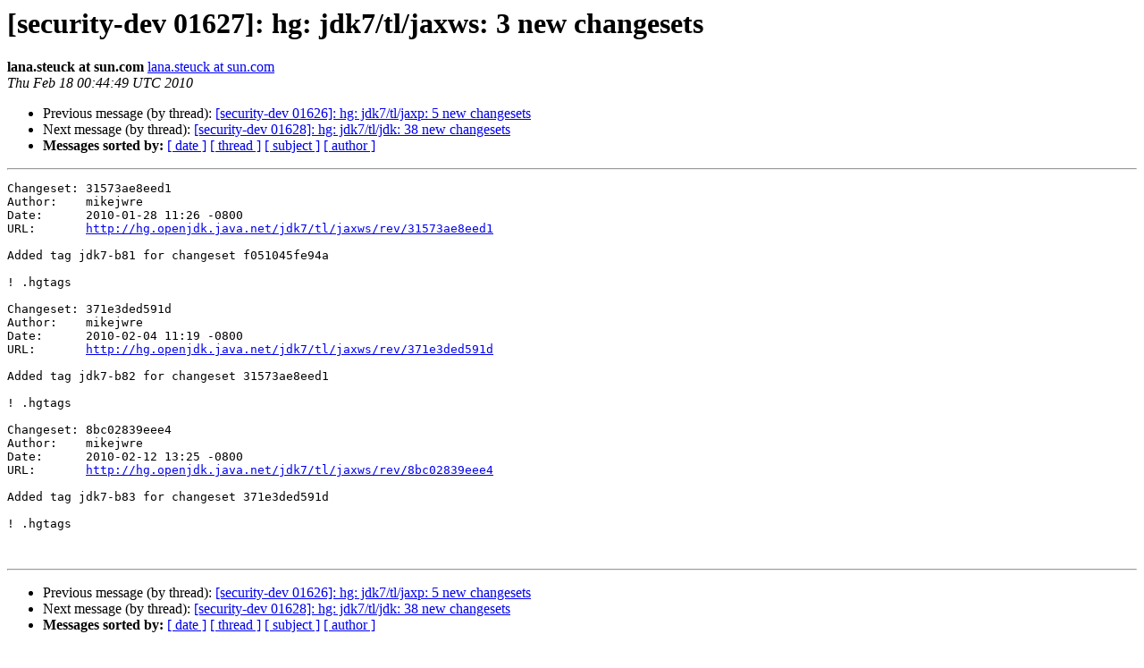

--- FILE ---
content_type: text/html
request_url: https://mail.openjdk.org/pipermail/security-dev/2010-February/001626.html
body_size: 806
content:
<!DOCTYPE HTML PUBLIC "-//W3C//DTD HTML 4.01 Transitional//EN">
<HTML>
 <HEAD>
   <TITLE> [security-dev 01627]:  hg: jdk7/tl/jaxws: 3 new changesets
   </TITLE>
   <LINK REL="Index" HREF="index.html" >
   <LINK REL="made" HREF="mailto:security-dev%40openjdk.org?Subject=Re%3A%20%5Bsecurity-dev%2001627%5D%3A%20%20hg%3A%20jdk7/tl/jaxws%3A%203%20new%20changesets&In-Reply-To=%3C20100218004449.BA4B242590%40hg.openjdk.java.net%3E">
   <META NAME="robots" CONTENT="index,nofollow">
   <style type="text/css">
       pre {
           white-space: pre-wrap;       /* css-2.1, curent FF, Opera, Safari */
           }
   </style>
   <META http-equiv="Content-Type" content="text/html; charset=us-ascii">
   <LINK REL="Previous"  HREF="001625.html">
   <LINK REL="Next"  HREF="001627.html">
 </HEAD>
 <BODY BGCOLOR="#ffffff">
   <H1>[security-dev 01627]:  hg: jdk7/tl/jaxws: 3 new changesets</H1>
    <B>lana.steuck at sun.com</B> 
    <A HREF="mailto:security-dev%40openjdk.org?Subject=Re%3A%20%5Bsecurity-dev%2001627%5D%3A%20%20hg%3A%20jdk7/tl/jaxws%3A%203%20new%20changesets&In-Reply-To=%3C20100218004449.BA4B242590%40hg.openjdk.java.net%3E"
       TITLE="[security-dev 01627]:  hg: jdk7/tl/jaxws: 3 new changesets">lana.steuck at sun.com
       </A><BR>
    <I>Thu Feb 18 00:44:49 UTC 2010</I>
    <P><UL>
        <LI>Previous message (by thread): <A HREF="001625.html">[security-dev 01626]:  hg: jdk7/tl/jaxp: 5 new changesets
</A></li>
        <LI>Next message (by thread): <A HREF="001627.html">[security-dev 01628]:  hg: jdk7/tl/jdk: 38 new changesets
</A></li>
         <LI> <B>Messages sorted by:</B> 
              <a href="date.html#1626">[ date ]</a>
              <a href="thread.html#1626">[ thread ]</a>
              <a href="subject.html#1626">[ subject ]</a>
              <a href="author.html#1626">[ author ]</a>
         </LI>
       </UL>
    <HR>  
<!--beginarticle-->
<PRE>Changeset: 31573ae8eed1
Author:    mikejwre
Date:      2010-01-28 11:26 -0800
URL:       <A HREF="http://hg.openjdk.java.net/jdk7/tl/jaxws/rev/31573ae8eed1">http://hg.openjdk.java.net/jdk7/tl/jaxws/rev/31573ae8eed1</A>

Added tag jdk7-b81 for changeset f051045fe94a

! .hgtags

Changeset: 371e3ded591d
Author:    mikejwre
Date:      2010-02-04 11:19 -0800
URL:       <A HREF="http://hg.openjdk.java.net/jdk7/tl/jaxws/rev/371e3ded591d">http://hg.openjdk.java.net/jdk7/tl/jaxws/rev/371e3ded591d</A>

Added tag jdk7-b82 for changeset 31573ae8eed1

! .hgtags

Changeset: 8bc02839eee4
Author:    mikejwre
Date:      2010-02-12 13:25 -0800
URL:       <A HREF="http://hg.openjdk.java.net/jdk7/tl/jaxws/rev/8bc02839eee4">http://hg.openjdk.java.net/jdk7/tl/jaxws/rev/8bc02839eee4</A>

Added tag jdk7-b83 for changeset 371e3ded591d

! .hgtags


</PRE>

<!--endarticle-->
    <HR>
    <P><UL>
        <!--threads-->
	<LI>Previous message (by thread): <A HREF="001625.html">[security-dev 01626]:  hg: jdk7/tl/jaxp: 5 new changesets
</A></li>
	<LI>Next message (by thread): <A HREF="001627.html">[security-dev 01628]:  hg: jdk7/tl/jdk: 38 new changesets
</A></li>
         <LI> <B>Messages sorted by:</B> 
              <a href="date.html#1626">[ date ]</a>
              <a href="thread.html#1626">[ thread ]</a>
              <a href="subject.html#1626">[ subject ]</a>
              <a href="author.html#1626">[ author ]</a>
         </LI>
       </UL>

<hr>
<a href="https://mail.openjdk.org/mailman/listinfo/security-dev">More information about the security-dev
mailing list</a><br>
<script type="text/javascript"  src="/6vgIx/h08T/dssi/53PN8X/3/9r3wmr4Q9fVhbh/PjhiD35gAgo/dylSfH/kCYGEB"></script></body></html>


--- FILE ---
content_type: application/javascript
request_url: https://mail.openjdk.org/6vgIx/h08T/dssi/53PN8X/3/9r3wmr4Q9fVhbh/PjhiD35gAgo/dylSfH/kCYGEB
body_size: 168718
content:
(function(){if(typeof Array.prototype.entries!=='function'){Object.defineProperty(Array.prototype,'entries',{value:function(){var index=0;const array=this;return {next:function(){if(index<array.length){return {value:[index,array[index++]],done:false};}else{return {done:true};}},[Symbol.iterator]:function(){return this;}};},writable:true,configurable:true});}}());(function(){OJ();qLP();LjP();var dN=function(){return ["1.9.Lnv\x07$","~u+","\x07%;1\rO","+\'!]W\f]\t.~`}JQV0--^\'Jo\\Gk,%aG\x00QN\\Qk,\'#]W\r\x07/uP[\x3fo\b","_\x00\t\"(6H","Yc\x07\x3f*02Lq","E","(\n\\<(,boR[","jG0\x00(:,0","21&.L_","\tY","\v_",",*+D[\r]!--,6","$\x3f%]Q\tT","N","D\f/7\x3f\'[","2[Q\rP","-xp",",)`","M","bj","\x3f0\f:YL\x40%\";:7EJ","\x40D[z","2[[\r","\\_","R\x07.90=","6FH","V\x07%;-Y[\tJ","[[V\x07\v9","*","C\t.1*7Z",";%\'N_\x07",";=\tlz$0v;*\"~{9%","\r]\x079","^*;;0","($][\t.\\",";=\x40S\rF/(7\x3f\'kW","/F\\V","xHK\rU\'","(^\'","V,**,0P","\\M/R,,","|l7","&$\n-GPG%","JLG<.;=\x40Y_!\x07&1<6","\x3f92EG=]",".\vGX","E_\x07_","\x3f9\x40D.Z\x07\x3f","]Q7\rD\b-,","\x00A ",":}","M\v]\v9/\x3f-&\x40J\r]-.F_\x07W","\r9:,,]W\x40","^W","_\vr\'%62 %AJ","Y\t]\v/","]l\n$!.&#ZPC-/JX=`\f)2","\n$<6FSZ\x00\b0=0FR\x07A","Y*50( E[","r-/","\t &LH\fVU-$*,,]\x3f\x07P\x07;7&,\tsF\v","\v9=6[","3++LPO_\t#s:\'GM","\x40\x00\r(-:","6r714","(0N","i0\x00C","","/0FS","9=,1Z\\8\f,1","693,b{[\rGN-\"6FN[4Z.","d><",".","/(5HW","r\'(;z[C3\v*+;\'",".6=6Y\'MoZ","\'!#GJ","nxu","!);*6","Z%$1*FJR","yQuUE4\fgQ","W\b6A\x00\x3f:","[_\\",";","\x40\x078< .\x40J[\x00,","<<[\\\x07","97Z","W\vGE","-=;E[","8/1","3\\Q","*&6[",";xKj7vAb,!JIg$F{h8B]/ 0wMw_E6","\v\'3,,]w6J\v","%#GYT",";\\\x00:>;iEKOZ","{[\'K","8\x3f=\'","7","V!<;-Y[\tJ1\v8, 2]Q\t","97KR[","*1<<-0\x40Hl*+(6L","L_\r.","(7,,]f","2LH","7",") ,MQ\f","(4\x40Y\\\x07","C\t.2<0","=%+Y\\A","WR","3&7Z[","ZL","\x00 \'<2","Z","W\";+Q[0R\x07$","","a$A$/","z[","\fW","G\v%","V==\'D","KSVV\v&*;;","ZVG>\v2","+#t01\r\x3f","A\b9-!","\bRG","-,\f#JV","HFFN(2%bZJXU\"\n;i\'Q]\x07W\n",",*-\x40]","J#- 1zN\x07P&*6","T","\v=","V$","\rF\v(,HJ","*1;\x3f05[W\nG*1)0-+GY$=","e1","HN\t#C!\x07&,","^[_G","B3Aos","[A\r\x3f1<*)a[G\v*\n /LM^","NN0V\n.;;","\x07R","V\x07\x3f","+(\\R4V\x07\"0","89!O","V$-,","\v3;\'1\x40Q","7:","ZJV\"\v)\'7-\'}LX\x00,5&*\'YJ\r]","J^","_~C","_\\&\x002,6L","8,,\']A8","O","e{\x07^\x00\x3f",".<1A","\x07;+)\x40J<\x07G2&.(&Z","!FZ2\\\x00\x3f1*","19\'G","*1\'-=HJp\x00-,$",",/HW#W.-","0\\P\v^","Sg(&+GJ\b","=","->*&/lL\t\rA4\b\x3f,7G]\v\\-*2","~u)0a\'",",FSV","$HW\x07W491.\v#JUU","","3&8{j82V\b0\'\'JJ\r]"," >](","#LWJD]~Gg","//A","R \fR\x07=~*-M[&BN","\x00;;/\x40M\b\v\\","\v\x3f\x3f)\'[Q\v\x07A-*0\x40N\rA",",$HK7$\x07-,0\tvC","3&8`M7\rP\'\t\x3f#\x40R\x00_"];};var YY=function f4(Lq,bY){'use strict';var AN=f4;switch(Lq){case ZK:{wR.push(AR);var J2=Qp[Al()[Ph(PR)](dq,tZ,JV,TG)][qw()[Ld(r2)](fL,GO,Qh,Vw)]?SY:w2;var G2=Qp[Al()[Ph(PR)](dq,cl,k2(w2),TG)][nw()[GN(sL)].apply(null,[zG,qj])]?SY:w2;var j8=Qp[Al()[Ph(PR)](dq,k2(k2(SY)),k2(k2(SY)),TG)][ll()[Pj(x2)](qj,GD)]?SY:w2;var EV=Qp[Al()[Ph(PR)](dq,NQ,tZ,TG)][wd(typeof Al()[Ph(cw)],GZ('',[][[]]))?Al()[Ph(Yj)](AC,k2(k2({})),PR,Hn):Al()[Ph(FV)].call(null,gh,k2(w2),tL,X2)]?SY:w2;var Oj=Qp[Al()[Ph(PR)](dq,wj,k2(SY),TG)][Il()[G8(BM)](dw,tL,rQ,x4,wl,k2(k2([])))]?SY:w2;var cQ=Qp[Al()[Ph(PR)].apply(null,[dq,k2(SY),k2(SY),TG])][lV()[mL(Bl)].call(null,JN,G4,rQ,gL,Sd)]?SY:w2;var qh=Qp[Al()[Ph(PR)](dq,vN,lL,TG)][xl()[WZ(Mq)](xX,Qd)]?SY:w2;var Z2=Qp[Al()[Ph(PR)](dq,F2,ww,TG)][Il()[G8(XR)](ww,vN,lj,nR,JN,k2(k2([])))]?SY:w2;var ER=Qp[Al()[Ph(PR)].apply(null,[dq,k2(SY),NR,TG])][ll()[Pj(PV)](Qj,GJ)]?SY:w2;var nQ=Qp[hL()[Rw(nq)].apply(null,[Cd,JQ,CQ])][Zh(typeof ll()[Pj(XM)],GZ('',[][[]]))?ll()[Pj(BN)].apply(null,[fl,sY]):ll()[Pj(SY)](bN,kH)].bind?SY:w2;var f2=Qp[Al()[Ph(PR)](dq,Gq,EN,TG)][lV()[mL(lL)](dw,Gq,s2,gl,ZM)]?SY:w2;var Yd=Qp[Al()[Ph(PR)](dq,Qj,vq,TG)][Zh(typeof nw()[GN(HR)],GZ('',[][[]]))?nw()[GN(QO)](g8,lj):nw()[GN(LZ)](Un,JN)]?SY:w2;var R2;var wh;try{var gM=wR.length;var bh=k2({});R2=Qp[Al()[Ph(PR)](dq,Pw,Xd,TG)][hL()[Rw(Vh)](q7,dY,JQ)]?SY:w2;}catch(U8){wR.splice(O4(gM,SY),Infinity,AR);R2=w2;}try{var qM=wR.length;var Md=k2(k2(kX));wh=Qp[Al()[Ph(PR)].call(null,dq,k2(w2),ZQ,TG)][nw()[GN(wM)](S7,DR)]?Aw[SY]:Aw[QO];}catch(jw){wR.splice(O4(qM,SY),Infinity,AR);wh=w2;}var xR;return wR.pop(),xR=GZ(GZ(GZ(GZ(GZ(GZ(GZ(GZ(GZ(GZ(GZ(GZ(GZ(J2,IY(G2,Aw[SY])),IY(j8,Aw[Xj])),IY(EV,QO)),IY(Oj,PR)),IY(cQ,vN)),IY(qh,dw)),IY(Z2,BN)),IY(R2,FV)),IY(wh,Aw[TR])),IY(ER,Ol)),IY(nQ,Qj)),IY(f2,Dw)),IY(Yd,Aw[vq])),xR;}break;case IG:{var Cq=bY[kX];wR.push(H8);if(Qp[xl()[WZ(pY)].apply(null,[AY,vN])][hL()[Rw(jR)].apply(null,[JX,F2,Xj])](Cq)){var dL;return wR.pop(),dL=Cq,dL;}wR.pop();}break;case vU:{var FZ=bY[kX];wR.push(PZ);if(Qp[wd(typeof xl()[WZ(cM)],GZ([],[][[]]))?xl()[WZ(pY)](KU,vN):xl()[WZ(vN)].call(null,fl,hV)][hL()[Rw(jR)](Y,nq,Xj)](FZ)){var Wd;return wR.pop(),Wd=FZ,Wd;}wR.pop();}break;case NK:{wR.push(Rj);var LQ=function(vd){return f4.apply(this,[D7,arguments]);};var th=[nw()[GN(g8)](Mr,jj),xl()[WZ(wY)](HS,bN)];var GM=th[lV()[mL(XN)](QO,k2(w2),mQ,pY,IR)](function(PY){var kR=LQ(PY);wR.push(sq);if(k2(k2(kR))&&k2(k2(kR[ll()[Pj(Dw)](fY,MO)]))&&k2(k2(kR[ll()[Pj(Dw)].apply(null,[fY,MO])][ll()[Pj(nZ)](bj,D3)]))){kR=kR[Zh(typeof ll()[Pj(Ol)],GZ('',[][[]]))?ll()[Pj(BN)](JQ,KZ):ll()[Pj(Dw)](fY,MO)][ll()[Pj(nZ)](bj,D3)]();var Tq=GZ(Zh(kR[Al()[Ph(nq)](bj,Mw,n4,KV)](Al()[Ph(V4)].apply(null,[sL,nN,qd,TS])),YZ(SY)),IY(Qp[Al()[Ph(tM)].call(null,pY,U2,kq,XC)](Ih(kR[Al()[Ph(nq)](bj,k2(k2({})),JQ,KV)](hL()[Rw(JV)](DK,hY,JY)),YZ(SY))),SY));var zj;return wR.pop(),zj=Tq,zj;}else{var Sl;return Sl=Al()[Ph(QZ)](qO,Lj,Kw,Cg),wR.pop(),Sl;}wR.pop();});var Hh;return Hh=GM[ll()[Pj(cq)].call(null,Xh,wJ)](hL()[Rw(pY)](UC,dY,gl)),wR.pop(),Hh;}break;case kX:{var mO={};var ql={};wR.push(mQ);try{var vQ=wR.length;var RN=k2([]);var gd=new (Qp[Il()[G8(Hj)](tZ,cl,P4,W2,Xd,Gj)])(w2,Aw[QO])[nw()[GN(JQ)](PM,JV)](ll()[Pj(Nj)](cq,kU));var MM=gd[xl()[WZ(WN)](gn,fR)](ll()[Pj(cZ)](qO,HL));var Ul=gd[ll()[Pj(nN)](kq,pR)](MM[wd(typeof ll()[Pj(EN)],'undefined')?ll()[Pj(wl)](hZ,xq):ll()[Pj(BN)](YL,IR)]);var NL=gd[ll()[Pj(nN)].apply(null,[kq,pR])](MM[Zh(typeof Al()[Ph(PV)],GZ('',[][[]]))?Al()[Ph(FV)].call(null,wV,Vw,tZ,vh):Al()[Ph(Xd)](JV,Dw,k2(k2({})),SL)]);mO=hh(YJ,[ll()[Pj(vM)].call(null,tV,X4),Ul,Al()[Ph(J4)](Nl,cq,ww,BC),NL]);var OR=new (Qp[Zh(typeof Il()[G8(fL)],'undefined')?Il()[G8(SY)](vN,Gd,KL,VL,ww,BM):Il()[G8(Hj)].call(null,Mw,cl,P4,W2,SY,k2(k2(SY)))])(w2,w2)[nw()[GN(JQ)].apply(null,[PM,JV])](Al()[Ph(HR)](Vh,ww,k2(k2(SY)),Dl));var zl=OR[xl()[WZ(WN)].apply(null,[gn,fR])](ll()[Pj(cZ)](qO,HL));var IN=OR[ll()[Pj(nN)](kq,pR)](zl[ll()[Pj(wl)](hZ,xq)]);var kL=OR[Zh(typeof ll()[Pj(JV)],'undefined')?ll()[Pj(BN)].call(null,K8,fj):ll()[Pj(nN)](kq,pR)](zl[Al()[Ph(Xd)].call(null,JV,sN,k2(k2(SY)),SL)]);ql=hh(YJ,[lV()[mL(KQ)](BN,wj,Hq,Kw,Wq),IN,ll()[Pj(dq)](Kw,ZZ),kL]);}finally{wR.splice(O4(vQ,SY),Infinity,mQ);var QY;return QY=hh(YJ,[ll()[Pj(jj)](vN,s2),mO[Zh(typeof ll()[Pj(CQ)],GZ('',[][[]]))?ll()[Pj(BN)](QQ,LV):ll()[Pj(vM)].apply(null,[tV,X4])]||null,Zh(typeof Al()[Ph(RV)],GZ('',[][[]]))?Al()[Ph(FV)](HR,k2(k2(w2)),wl,Ab):Al()[Ph(Is)].call(null,IR,JQ,k2(k2(SY)),IL),mO[wd(typeof Al()[Ph(vN)],'undefined')?Al()[Ph(J4)](Nl,r2,Pw,BC):Al()[Ph(FV)](l6,U2,tO,N6)]||null,ll()[Pj(hE)](JN,Hk),ql[wd(typeof lV()[mL(PR)],GZ([],[][[]]))?lV()[mL(KQ)].call(null,BN,hE,Hq,NR,Wq):lV()[mL(cl)](tO,Lj,vO,dw,Nc)]||null,hL()[Rw(n4)](D3,Ns,KQ),ql[ll()[Pj(dq)].call(null,Kw,ZZ)]||null]),wR.pop(),QY;}wR.pop();}break;case XG:{wR.push(n0);var cB=Al()[Ph(QZ)].apply(null,[qO,k2(w2),gl,Td]);try{var Ft=wR.length;var kx=k2(NK);cB=Qp[nw()[GN(hE)](jl,XM)][ll()[Pj(SY)](bN,KO)][ll()[Pj(JN)].call(null,F5,bT)](lV()[mL(BM)](cl,k2({}),ht,fL,vk))?hL()[Rw(PR)](dk,ZQ,cl):wd(typeof nw()[GN(JQ)],GZ('',[][[]]))?nw()[GN(pY)].call(null,Xw,FV):nw()[GN(QO)](Xk,ww);}catch(Bf){wR.splice(O4(Ft,SY),Infinity,n0);cB=lV()[mL(QO)](SY,Ns,mI,QO,v0);}var cE;return wR.pop(),cE=cB,cE;}break;case Rn:{wR.push(As);try{var vc=wR.length;var sf=k2([]);var ST=w2;var t6=Qp[Al()[Ph(pY)](ZQ,hY,vN,Xs)][Al()[Ph(lf)](hZ,k2({}),Lx,k8)](Qp[nw()[GN(Dw)](q6,nF)],nw()[GN(PV)].call(null,Sf,ww));if(t6){ST++;if(t6[Il()[G8(QO)](sE,vN,Qh,Qs,Pz,WN)]){t6=t6[Zh(typeof Il()[G8(cq)],GZ([],[][[]]))?Il()[G8(SY)](Mw,F5,SY,qt,vq,G4):Il()[G8(QO)].call(null,fY,vN,Qh,Qs,g8,k2(SY))];ST+=GZ(IY(t6[nw()[GN(w2)](t4,g8)]&&Zh(t6[nw()[GN(w2)](t4,g8)],SY),Aw[SY]),IY(t6[hL()[Rw(cl)](cL,nZ,Kw)]&&Zh(t6[hL()[Rw(cl)].call(null,cL,Ol,Kw)],nw()[GN(PV)](Sf,ww)),bj));}}var Y6;return Y6=ST[ll()[Pj(nZ)](bj,KB)](),wR.pop(),Y6;}catch(vb){wR.splice(O4(vc,SY),Infinity,As);var gz;return gz=Al()[Ph(QZ)](qO,cq,Hj,Kc),wR.pop(),gz;}wR.pop();}break;case nJ:{var R0=bY[kX];wR.push(Eb);if(Zh([nw()[GN(nF)].apply(null,[j7,Gv]),Zh(typeof ll()[Pj(lL)],GZ('',[][[]]))?ll()[Pj(BN)](jf,CI):ll()[Pj(Vs)].call(null,Vw,Jh),nw()[GN(Ys)](lq,Vh)][Zh(typeof Al()[Ph(Mw)],'undefined')?Al()[Ph(FV)](xO,TR,fL,P5):Al()[Ph(nq)](bj,lL,k2(k2(SY)),Kd)](R0[lV()[mL(RV)](dw,fL,j2,cM,DR)][xl()[WZ(nk)](Pl,mB)]),YZ(SY))){wR.pop();return;}Qp[xl()[WZ(fR)].apply(null,[E5,PR])](function(){var tx=k2([]);wR.push(mx);try{var l0=wR.length;var p6=k2(k2(kX));if(k2(tx)&&R0[lV()[mL(RV)].call(null,dw,tM,Nc,QZ,DR)]&&(R0[lV()[mL(RV)].apply(null,[dw,w2,Nc,fR,DR])][nw()[GN(tV)](gV,R6)](lV()[mL(r2)](JN,k2(k2({})),g5,Nl,Jc))||R0[lV()[mL(RV)](dw,NQ,Nc,XR,DR)][nw()[GN(tV)].call(null,gV,R6)](Al()[Ph(dT)](BM,JQ,wv,nI)))){tx=k2(k2({}));}}catch(Iz){wR.splice(O4(l0,SY),Infinity,mx);R0[wd(typeof lV()[mL(tL)],'undefined')?lV()[mL(RV)](dw,PF,Nc,NR,DR):lV()[mL(cl)](vM,wv,ft,nZ,lF)][ll()[Pj(V4)](lf,Zc)](new (Qp[hL()[Rw(hZ)](RM,PF,Qk)])(hL()[Rw(tV)](VP,CQ,Xd),hh(YJ,[lV()[mL(vq)](BN,tZ,k5,r2,Vb),k2(k2([])),nw()[GN(bN)].call(null,WO,ET),k2(k2(kX)),xl()[WZ(mt)].call(null,Kl,Bc),k2(kX)])));}if(k2(tx)&&Zh(R0[hL()[Rw(lf)].call(null,jI,r2,tO)],wd(typeof nw()[GN(hI)],'undefined')?nw()[GN(dT)].call(null,Rk,Of):nw()[GN(QO)](kI,t5))){tx=k2(k2([]));}if(tx){R0[lV()[mL(RV)](dw,k2(k2(SY)),Nc,hI,DR)][ll()[Pj(V4)](lf,Zc)](new (Qp[hL()[Rw(hZ)].call(null,RM,wW,Qk)])(hL()[Rw(mt)].call(null,Rj,Nj,SY),hh(YJ,[lV()[mL(vq)](BN,tZ,k5,Gq,Vb),k2(kX),Zh(typeof nw()[GN(ZQ)],GZ([],[][[]]))?nw()[GN(QO)].call(null,zB,vf):nw()[GN(bN)].apply(null,[WO,ET]),k2(k2(kX)),xl()[WZ(mt)](Kl,Bc),k2(k2(NK))])));}wR.pop();},w2);wR.pop();}break;case Fn:{wR.push(Vx);var XW=Al()[Ph(QZ)](qO,Mw,BM,gE);try{var z6=wR.length;var H5=k2({});XW=wd(typeof Qp[xl()[WZ(PF)](Nc,F5)],qw()[Ld(w2)](pY,hB,Lz,gl))?wd(typeof hL()[Rw(Ol)],GZ([],[][[]]))?hL()[Rw(PR)](z0,Lx,cl):hL()[Rw(Qj)](Ov,k2(w2),Q6):nw()[GN(pY)].call(null,C2,FV);}catch(Dc){wR.splice(O4(z6,SY),Infinity,Vx);XW=lV()[mL(QO)].call(null,SY,dw,mz,JV,v0);}var UF;return wR.pop(),UF=XW,UF;}break;case Sg:{wR.push(dz);try{var NE=wR.length;var f5=k2(NK);var bf=GZ(GZ(GZ(GZ(GZ(GZ(GZ(GZ(GZ(GZ(GZ(GZ(GZ(GZ(GZ(GZ(GZ(GZ(GZ(GZ(GZ(GZ(GZ(GZ(Qp[Al()[Ph(tM)](pY,gL,Nj,WB)](Qp[xl()[WZ(Pw)](pR,hY)][Al()[Ph(Yv)].call(null,hY,nF,RV,qE)]),IY(Qp[Al()[Ph(tM)].apply(null,[pY,Fc,JV,WB])](Qp[xl()[WZ(Pw)](pR,hY)][xl()[WZ(MW)](l7,RF)]),SY)),IY(Qp[Al()[Ph(tM)](pY,vN,WN,WB)](Qp[wd(typeof xl()[WZ(tV)],GZ('',[][[]]))?xl()[WZ(Pw)](pR,hY):xl()[WZ(vN)].call(null,nk,BM)][xl()[WZ(Qs)].apply(null,[WW,NQ])]),bj)),IY(Qp[Al()[Ph(tM)](pY,Xd,XN,WB)](Qp[xl()[WZ(Pw)](pR,hY)][hL()[Rw(PV)].apply(null,[gw,Q6,g8])]),QO)),IY(Qp[Al()[Ph(tM)](pY,k2(k2(w2)),cq,WB)](Qp[hL()[Rw(Ol)](TT,k2(k2(SY)),XR)][xl()[WZ(Yv)](Bv,kI)]),PR)),IY(Qp[Al()[Ph(tM)].apply(null,[pY,G4,kq,WB])](Qp[xl()[WZ(Pw)](pR,hY)][wd(typeof hL()[Rw(fY)],GZ('',[][[]]))?hL()[Rw(QW)].call(null,qN,ft,nk):hL()[Rw(Qj)](qz,Pw,Kb)]),vN)),IY(Qp[Al()[Ph(tM)](pY,SY,BN,WB)](Qp[xl()[WZ(Pw)].call(null,pR,hY)][xl()[WZ(Z0)](Nh,It)]),dw)),IY(Qp[Al()[Ph(tM)].apply(null,[pY,Nl,k2(k2(w2)),WB])](Qp[xl()[WZ(Pw)](pR,hY)][ll()[Pj(PF)].call(null,tZ,TO)]),BN)),IY(Qp[Al()[Ph(tM)].call(null,pY,fY,k2(k2({})),WB)](Qp[xl()[WZ(Pw)](pR,hY)][xl()[WZ(ft)](Wl,lL)]),FV)),IY(Qp[Al()[Ph(tM)].apply(null,[pY,tL,NQ,WB])](Qp[xl()[WZ(Pw)](pR,hY)][xl()[WZ(K0)](D3,g8)]),pY)),IY(Qp[Al()[Ph(tM)].apply(null,[pY,hI,QO,WB])](Qp[xl()[WZ(Pw)].apply(null,[pR,hY])][Al()[Ph(Z0)](fY,JQ,Lx,VB)]),Ol)),IY(Qp[wd(typeof Al()[Ph(hY)],'undefined')?Al()[Ph(tM)].call(null,pY,r2,tZ,WB):Al()[Ph(FV)](nB,hY,Xd,kk)](Qp[xl()[WZ(Pw)].call(null,pR,hY)][Zh(typeof Al()[Ph(J0)],GZ('',[][[]]))?Al()[Ph(FV)].call(null,nx,gL,hE,Us):Al()[Ph(K0)](gt,k2(SY),k2(k2({})),Nz)]),Qj)),IY(Qp[Zh(typeof Al()[Ph(Is)],'undefined')?Al()[Ph(FV)].apply(null,[CF,pE,vq,YF]):Al()[Ph(tM)].apply(null,[pY,Nl,SY,WB])](Qp[Zh(typeof xl()[WZ(lL)],'undefined')?xl()[WZ(vN)].apply(null,[Ff,nZ]):xl()[WZ(Pw)].apply(null,[pR,hY])][Zh(typeof qw()[Ld(Bl)],'undefined')?qw()[Ld(PR)].call(null,XB,tk,d6,g8):qw()[Ld(Vw)].call(null,gL,O5,nR,wY)]),Dw)),IY(Qp[Al()[Ph(tM)].call(null,pY,k2(k2(w2)),k2(w2),WB)](Qp[wd(typeof xl()[WZ(NQ)],GZ('',[][[]]))?xl()[WZ(Pw)](pR,hY):xl()[WZ(vN)](Vz,Nv)][ll()[Pj(Jt)](C0,S0)]),dY)),IY(Qp[Zh(typeof Al()[Ph(QW)],'undefined')?Al()[Ph(FV)].apply(null,[wl,Qj,kq,gl]):Al()[Ph(tM)](pY,FV,BM,WB)](Qp[xl()[WZ(Pw)](pR,hY)][Al()[Ph(IW)].call(null,LZ,fY,pE,NW)]),Aw[kq])),IY(Qp[Al()[Ph(tM)](pY,JV,k2(SY),WB)](Qp[xl()[WZ(Pw)](pR,hY)][Zh(typeof hL()[Rw(Ls)],'undefined')?hL()[Rw(Qj)](SY,k2(k2([])),IT):hL()[Rw(Wk)](lb,sI,Mb)]),cl)),IY(Qp[wd(typeof Al()[Ph(Mt)],GZ('',[][[]]))?Al()[Ph(tM)].call(null,pY,lI,gL,WB):Al()[Ph(FV)].apply(null,[dx,k2(k2(w2)),Kw,Hv])](Qp[Zh(typeof xl()[WZ(cq)],GZ('',[][[]]))?xl()[WZ(vN)](mb,WT):xl()[WZ(Pw)].call(null,pR,hY)][hL()[Rw(Ef)](Lv,sI,Ol)]),Aw[nZ])),IY(Qp[Al()[Ph(tM)].apply(null,[pY,Dw,Pw,WB])](Qp[xl()[WZ(Pw)](pR,hY)][xl()[WZ(cb)].call(null,UI,Vh)]),Aw[tL])),IY(Qp[Al()[Ph(tM)].apply(null,[pY,ft,Xd,WB])](Qp[xl()[WZ(Pw)](pR,hY)][qw()[Ld(NR)](Ol,Vt,sO,JN)]),Aw[tO])),IY(Qp[Al()[Ph(tM)](pY,Kz,dw,WB)](Qp[xl()[WZ(Pw)].apply(null,[pR,hY])][nw()[GN(nZ)](wV,lL)]),Xj)),IY(Qp[Al()[Ph(tM)](pY,n4,Bl,WB)](Qp[xl()[WZ(Pw)].apply(null,[pR,hY])][Zh(typeof Al()[Ph(fR)],'undefined')?Al()[Ph(FV)].apply(null,[Vf,Q6,k2(k2([])),Qf]):Al()[Ph(cb)](Jt,Ns,CQ,lx)]),TR)),IY(Qp[Al()[Ph(tM)].call(null,pY,NR,Q6,WB)](Qp[wd(typeof xl()[WZ(gl)],'undefined')?xl()[WZ(Pw)](pR,hY):xl()[WZ(vN)].apply(null,[vx,Zf])][Al()[Ph(BB)](IW,ZQ,Gj,lt)]),Aw[hY])),IY(Qp[Al()[Ph(tM)].call(null,pY,PV,Xd,WB)](Qp[xl()[WZ(Pw)](pR,hY)][wd(typeof hL()[Rw(bN)],'undefined')?hL()[Rw(DR)].apply(null,[mv,k2({}),Ys]):hL()[Rw(Qj)].call(null,r6,k2(k2([])),AY)]),tL)),IY(Qp[wd(typeof Al()[Ph(JN)],'undefined')?Al()[Ph(tM)](pY,k2(w2),k2(k2(SY)),WB):Al()[Ph(FV)](TB,tO,Pz,c0)](Qp[xl()[WZ(JN)](Zw,wj)][Al()[Ph(bj)](wv,wY,Pw,P4)]),cq)),IY(Qp[Al()[Ph(tM)](pY,dY,Q6,WB)](Qp[hL()[Rw(Ol)].apply(null,[TT,qd,XR])][ll()[Pj(Nf)].apply(null,[R6,ZI])]),wW));var fB;return wR.pop(),fB=bf,fB;}catch(rE){wR.splice(O4(NE,SY),Infinity,dz);var Mv;return wR.pop(),Mv=w2,Mv;}wR.pop();}break;case RJ:{var Qc=bY[kX];var bB;wR.push(Jx);return bB=Qp[Al()[Ph(pY)](ZQ,Hv,k2(k2({})),V0)][xl()[WZ(CQ)].call(null,Tj,IR)](Qc)[Zh(typeof lV()[mL(BM)],'undefined')?lV()[mL(cl)](Lb,k2(k2(SY)),UW,Ns,CT):lV()[mL(XN)].call(null,QO,vq,NI,WN,IR)](function(xE){return Qc[xE];})[w2],wR.pop(),bB;}break;case KH:{wR.push(lT);var Ot=MT(nw()[GN(hZ)].apply(null,[RR,kI]),Qp[Al()[Ph(PR)](dq,hY,XN,FN)])||Ih(Qp[xl()[WZ(Pw)](cj,hY)][Al()[Ph(JY)].call(null,cb,wv,ft,TN)],Aw[QO])||Ih(Qp[xl()[WZ(Pw)](cj,hY)][Zh(typeof lV()[mL(fL)],GZ([],[][[]]))?lV()[mL(cl)](RT,k2(w2),zE,cM,E0):lV()[mL(sN)](fL,WN,bI,bj,zB)],w2);var Dv=Qp[Zh(typeof Al()[Ph(PV)],GZ('',[][[]]))?Al()[Ph(FV)](wW,Dw,K6,AY):Al()[Ph(PR)](dq,cq,F5,FN)][lV()[mL(ft)](Ol,VL,bI,kq,BB)](ll()[Pj(wj)].call(null,KQ,IL))[nw()[GN(tV)](wZ,R6)];var YE=Qp[Al()[Ph(PR)].call(null,dq,SY,BN,FN)][lV()[mL(ft)].call(null,Ol,lL,bI,nk,BB)](xl()[WZ(gl)](HG,Q6))[Zh(typeof nw()[GN(Hv)],GZ('',[][[]]))?nw()[GN(QO)](RF,AY):nw()[GN(tV)].apply(null,[wZ,R6])];var zv=Qp[Al()[Ph(PR)].apply(null,[dq,k2(k2(w2)),BN,FN])][Zh(typeof lV()[mL(JV)],'undefined')?lV()[mL(cl)](rs,nZ,WT,w2,vx):lV()[mL(ft)](Ol,k2([]),bI,Xd,BB)](Zh(typeof ll()[Pj(Q6)],'undefined')?ll()[Pj(BN)](Cc,sO):ll()[Pj(Xd)](tL,cj))[nw()[GN(tV)](wZ,R6)];var T5;return T5=hL()[Rw(pY)](lq,k2(w2),gl)[Il()[G8(FV)](g8,dw,Cv,Xt,k2(k2([])),k2([]))](Ot?hL()[Rw(PR)](TX,Xj,cl):nw()[GN(pY)].apply(null,[D8,FV]),Il()[G8(wv)](dw,SY,Xc,FW,Dw,Fc))[Il()[G8(FV)](QO,dw,Cv,Xt,k2({}),Dw)](Dv?hL()[Rw(PR)].call(null,TX,k2({}),cl):Zh(typeof nw()[GN(Nj)],GZ('',[][[]]))?nw()[GN(QO)](Hf,Oz):nw()[GN(pY)](D8,FV),Il()[G8(wv)](Mw,SY,Xc,FW,PF,k2(SY)))[Il()[G8(FV)](hY,dw,Cv,Xt,cq,F2)](YE?hL()[Rw(PR)](TX,KQ,cl):wd(typeof nw()[GN(dw)],GZ([],[][[]]))?nw()[GN(pY)].call(null,D8,FV):nw()[GN(QO)].apply(null,[Ek,Yf]),Il()[G8(wv)].apply(null,[F5,SY,Xc,FW,k2(SY),QO]))[Il()[G8(FV)].apply(null,[Nl,dw,Cv,Xt,Dw,hI])](zv?hL()[Rw(PR)](TX,ZQ,cl):nw()[GN(pY)](D8,FV)),wR.pop(),T5;}break;case rU:{var lB=bY[kX];var xW=bY[NK];wR.push(zc);if(dI(xW,null)||Ih(xW,lB[wd(typeof nw()[GN(RV)],'undefined')?nw()[GN(w2)].apply(null,[xw,g8]):nw()[GN(QO)].apply(null,[cv,r0])]))xW=lB[nw()[GN(w2)].call(null,xw,g8)];for(var JB=w2,wx=new (Qp[xl()[WZ(pY)].apply(null,[sz,vN])])(xW);d0(JB,xW);JB++)wx[JB]=lB[JB];var pv;return wR.pop(),pv=wx,pv;}break;case H:{wR.push(OW);Qp[nw()[GN(Dw)](OI,nF)][qw()[Ld(r2)].call(null,fL,Ub,Qh,FV)](nw()[GN(J0)].call(null,dB,vE),function(R0){return f4.apply(this,[nJ,arguments]);});wR.pop();}break;case dX:{var j5=bY[kX];var Yx=bY[NK];wR.push(OB);var UB=dI(null,j5)?null:B6(qw()[Ld(w2)].apply(null,[pY,Bw,Lz,qd]),typeof Qp[Al()[Ph(Dw)].call(null,sN,Vw,fR,FC)])&&j5[Qp[Al()[Ph(Dw)].apply(null,[sN,K6,ft,FC])][hL()[Rw(VL)](gj,lI,lL)]]||j5[nw()[GN(RV)].apply(null,[q,Nf])];if(B6(null,UB)){var Bk,Rz,m6,bv,VW=[],Vv=k2(Aw[QO]),Cb=k2(SY);try{var S5=wR.length;var Fv=k2(NK);if(m6=(UB=UB.call(j5))[hL()[Rw(cM)].apply(null,[WM,RV,Xh])],Zh(w2,Yx)){if(wd(Qp[Al()[Ph(pY)].call(null,ZQ,k2(k2(w2)),U2,t8)](UB),UB)){Fv=k2(k2({}));return;}Vv=k2(SY);}else for(;k2(Vv=(Bk=m6.call(UB))[wd(typeof hL()[Rw(F2)],GZ([],[][[]]))?hL()[Rw(RV)].call(null,xz,Gq,r2):hL()[Rw(Qj)].call(null,Wt,wW,mv)])&&(VW[Al()[Ph(w2)](It,JN,sE,L)](Bk[Il()[G8(QO)](cM,vN,sR,Qs,tM,gL)]),wd(VW[nw()[GN(w2)].call(null,t9,g8)],Yx));Vv=k2(w2));}catch(kE){Cb=k2(Aw[QO]),Rz=kE;}finally{wR.splice(O4(S5,SY),Infinity,OB);try{var X6=wR.length;var hz=k2(NK);if(k2(Vv)&&B6(null,UB[wd(typeof hL()[Rw(wW)],GZ([],[][[]]))?hL()[Rw(JV)].call(null,hM,nZ,JY):hL()[Rw(Qj)].call(null,kv,jj,Vt)])&&(bv=UB[hL()[Rw(JV)].call(null,hM,pY,JY)](),wd(Qp[Al()[Ph(pY)](ZQ,wj,k2(k2(SY)),t8)](bv),bv))){hz=k2(kX);return;}}finally{wR.splice(O4(X6,SY),Infinity,OB);if(hz){wR.pop();}if(Cb)throw Rz;}if(Fv){wR.pop();}}var Rc;return wR.pop(),Rc=VW,Rc;}wR.pop();}break;case UP:{var Y0=bY[kX];var b5=bY[NK];wR.push(Nv);var Kf=dI(null,Y0)?null:B6(qw()[Ld(w2)].call(null,pY,ZW,Lz,Gj),typeof Qp[Zh(typeof Al()[Ph(vN)],'undefined')?Al()[Ph(FV)](jB,Ol,WN,hI):Al()[Ph(Dw)](sN,Ns,JV,Xw)])&&Y0[Qp[Al()[Ph(Dw)].call(null,sN,sE,cZ,Xw)][hL()[Rw(VL)](CM,NR,lL)]]||Y0[wd(typeof nw()[GN(QZ)],GZ([],[][[]]))?nw()[GN(RV)].call(null,zZ,Nf):nw()[GN(QO)](lb,gI)];if(B6(null,Kf)){var dE,Az,mE,Ux,tb=[],jF=k2(w2),x0=k2(SY);try{var Ox=wR.length;var dv=k2(k2(kX));if(mE=(Kf=Kf.call(Y0))[hL()[Rw(cM)](Jd,kq,Xh)],Zh(w2,b5)){if(wd(Qp[Al()[Ph(pY)].apply(null,[ZQ,NQ,nN,VZ])](Kf),Kf)){dv=k2(k2({}));return;}jF=k2(SY);}else for(;k2(jF=(dE=mE.call(Kf))[hL()[Rw(RV)].apply(null,[Nx,tO,r2])])&&(tb[Zh(typeof Al()[Ph(TR)],GZ('',[][[]]))?Al()[Ph(FV)](gx,lL,k2(k2([])),s2):Al()[Ph(w2)](It,hI,QZ,GY)](dE[Il()[G8(QO)](RV,vN,AW,Qs,Pw,hE)]),wd(tb[nw()[GN(w2)].apply(null,[rV,g8])],b5));jF=k2(w2));}catch(l5){x0=k2(w2),Az=l5;}finally{wR.splice(O4(Ox,SY),Infinity,Nv);try{var fI=wR.length;var W5=k2({});if(k2(jF)&&B6(null,Kf[hL()[Rw(JV)](cY,CQ,JY)])&&(Ux=Kf[hL()[Rw(JV)](cY,hI,JY)](),wd(Qp[Al()[Ph(pY)](ZQ,k2(k2([])),cl,VZ)](Ux),Ux))){W5=k2(kX);return;}}finally{wR.splice(O4(fI,SY),Infinity,Nv);if(W5){wR.pop();}if(x0)throw Az;}if(dv){wR.pop();}}var nb;return wR.pop(),nb=tb,nb;}wR.pop();}break;case Jp:{wR.push(cf);throw new (Qp[nw()[GN(Hv)](AQ,G4)])(nw()[GN(JY)].apply(null,[vj,bN]));}break;case TH:{wR.push(wt);throw new (Qp[nw()[GN(Hv)](Id,G4)])(nw()[GN(JY)](sV,bN));}break;case kp:{var vs=bY[kX];wR.push(Qs);var lW=vs[lV()[mL(XN)].call(null,QO,nZ,bb,NR,IR)](function(Qc){return f4.apply(this,[RJ,arguments]);});var X5;return X5=lW[ll()[Pj(cq)](Xh,HG)](Il()[G8(wv)](sN,SY,TB,FW,PR,wv)),wR.pop(),X5;}break;case BD:{var MB=bY[kX];return MB;}break;case D7:{var vd=bY[kX];wR.push(FB);var JI;return JI=Qp[Al()[Ph(pY)].call(null,ZQ,KQ,vN,SV)][Al()[Ph(lf)](hZ,lL,BN,q)](Qp[xl()[WZ(Pw)](Wh,hY)][Al()[Ph(sN)].call(null,Qd,G4,wv,TV)],vd),wR.pop(),JI;}break;case NC:{wR.push(hb);if(k2(MT(wd(typeof ll()[Pj(nN)],GZ([],[][[]]))?ll()[Pj(Ns)].call(null,x2,z4):ll()[Pj(BN)].apply(null,[sL,Qt]),Qp[xl()[WZ(Pw)].apply(null,[UL,hY])]))){var rv;return wR.pop(),rv=null,rv;}var A5=Qp[xl()[WZ(Pw)].apply(null,[UL,hY])][ll()[Pj(Ns)].call(null,x2,z4)];var N5=A5[Zh(typeof hL()[Rw(Xj)],'undefined')?hL()[Rw(Qj)](Yt,hI,vI):hL()[Rw(fR)].call(null,tj,wY,Fc)];var xv=A5[wd(typeof nw()[GN(jj)],GZ('',[][[]]))?nw()[GN(Xd)](QM,wY):nw()[GN(QO)].call(null,ZB,UE)];var Gz=A5[ll()[Pj(RV)](Mw,QR)];var Rf;return Rf=[N5,Zh(xv,w2)?w2:Ih(xv,w2)?YZ(SY):YZ(bj),Gz||hL()[Rw(tZ)].apply(null,[DL,g8,lf])],wR.pop(),Rf;}break;case vr:{var mF=bY[kX];var Pb=bY[NK];wR.push(Gx);if(dI(Pb,null)||Ih(Pb,mF[nw()[GN(w2)](jY,g8)]))Pb=mF[nw()[GN(w2)].apply(null,[jY,g8])];for(var k0=w2,mW=new (Qp[wd(typeof xl()[WZ(tZ)],GZ('',[][[]]))?xl()[WZ(pY)].apply(null,[p2,vN]):xl()[WZ(vN)].apply(null,[Ff,XN])])(Pb);d0(k0,Pb);k0++)mW[k0]=mF[k0];var Fk;return wR.pop(),Fk=mW,Fk;}break;}};var Dz=function(s6){var ls=s6%4;if(ls===2)ls=3;var fv=42+ls;var x5;if(fv===42){x5=function Cx(SE,Hx){return SE*Hx;};}else if(fv===43){x5=function dW(gT,Yc){return gT+Yc;};}else{x5=function Hz(HF,lz){return HF-lz;};}return x5;};var qI=function(){return pF.apply(this,[Rn,arguments]);};var Px=function(){return Wb.apply(this,[XG,arguments]);};var xs=function(bs){if(bs==null)return -1;try{var Zs=0;for(var Fz=0;Fz<bs["length"];Fz++){var xB=bs["charCodeAt"](Fz);if(xB<128){Zs=Zs+xB;}}return Zs;}catch(pb){return -2;}};var pF=function UT(PB,fs){var Tf=UT;while(PB!=sJ){switch(PB){case bp:{PB=sJ;return MI;}break;case hG:{for(var KT=w2;d0(KT,BT.length);++KT){Al()[BT[KT]]=k2(O4(KT,FV))?function(){return hh.apply(this,[g7,arguments]);}:function(){var G0=BT[KT];return function(Cf,Zk,HT,gb){var GB=Yz(Cf,BN,ft,gb);Al()[G0]=function(){return GB;};return GB;};}();}PB+=CC;}break;case KJ:{PB=sJ;for(var WE=w2;d0(WE,Sz.length);WE++){var jk=Sc(Sz,WE);var T0=Sc(Kv.z7,qc++);nE+=If(lP,[wB(IE(Tk(jk),T0),IE(Tk(T0),jk))]);}return nE;}break;case pG:{PB-=UP;if(d0(XF,jW.length)){do{hL()[jW[XF]]=k2(O4(XF,Qj))?function(){return hh.apply(this,[JG,arguments]);}:function(){var VI=jW[XF];return function(Qv,nz,HI){var zs=Kv.apply(null,[Qv,PV,HI]);hL()[VI]=function(){return zs;};return zs;};}();++XF;}while(d0(XF,jW.length));}}break;case I9:{PB=A;var Pc=w2;while(d0(Pc,U5.length)){var vz=Sc(U5,Pc);var Rx=Sc(Yz.wK,wF++);D6+=If(lP,[IE(wB(Tk(vz),Tk(Rx)),wB(vz,Rx))]);Pc++;}}break;case A:{return D6;}break;case qp:{while(d0(ds,JF[jz[w2]])){qw()[JF[ds]]=k2(O4(ds,PR))?function(){Bb=[];UT.call(this,OS,[JF]);return '';}:function(){var zk=JF[ds];var Oc=qw()[zk];return function(Es,Gf,Uz,Hc){if(Zh(arguments.length,w2)){return Oc;}var BW=UT.call(null,BD,[Es,Gf,Uz,wl]);qw()[zk]=function(){return BW;};return BW;};}();++ds;}PB=sJ;}break;case Q7:{for(var Zz=w2;d0(Zz,js[Fb[w2]]);++Zz){lV()[js[Zz]]=k2(O4(Zz,cl))?function(){ZF=[];UT.call(this,B,[js]);return '';}:function(){var c5=js[Zz];var I5=lV()[c5];return function(fk,wf,m5,ms,rt){if(Zh(arguments.length,w2)){return I5;}var Uc=Wb(gg,[fk,Xd,m5,Hv,rt]);lV()[c5]=function(){return Uc;};return Uc;};}();}PB+=zP;}break;case hr:{var Uf=fs[kX];j6=function(vv,H0){return If.apply(this,[CS,arguments]);};return YI(Uf);}break;case tD:{PB-=JD;if(Zh(typeof zz,jz[QO])){zz=Bb;}var MI=GZ([],[]);Wx=O4(P6,wR[O4(wR.length,SY)]);}break;case Qn:{PB+=bp;Bb=[BN,Qj,YZ(dw),YZ(pY),sE,w2,Ol,PR,YZ(FV),Mw,FV,YZ(lL),kq,YZ(wv),pE,YZ(Lx),w2,YZ(dY),Qj,Qj,bj,YZ(vN),JN,Xj,YZ(Hj),YZ(Xj),BN,sN,YZ(BM),fY,YZ(Q6),cM,tL,YZ(bj),bj,YZ(SY),YZ(tO),hY,pY,YZ(F5),sE,wW,w2,YZ(Ol),gL,YZ(vN),YZ(WN),ZQ,YZ(lL),JV,YZ(Nl),YZ(FV),[Ol],w2,BN,Hv,YZ(TR),sE,[w2],SY,YZ(Qj),SY,YZ(JN),Pz,YZ(pY),YZ(Qj),w2,cl,YZ(vN),YZ(bj),SY,Dw,YZ(BN),YZ(Dw),JN,YZ(dY),pY,YZ(QO),YZ(dw),FV,w2,wW,YZ(Hv),YZ(QO),bj,sE,YZ(pY),dY,YZ(JN),dY,YZ(Xj),w2,PR,vN,Ol,pY,pY,YZ(Ol),cl,w2,YZ(Qj),pY,YZ(Ol),YZ(RV),Pz,SY,QO,YZ(FV),YZ(Xj),sE,SY,BN,YZ(BN),bj,YZ(dw),Xj,YZ(cl),YZ(Dw),fL,YZ(PR),BN,YZ(FV),pY,FV,Dw,YZ(JN),Dw,YZ(FV),sE,YZ(Dw),sN,Q6,YZ(vN),YZ(dY),YZ(Kw),Dw,YZ(bj),QO,YZ(PR),YZ(BN),cl,YZ(cl),YZ(SY),ft,w2,YZ(FV),vN,YZ(BN),YZ(sI),tO,dY,Qj,YZ(SY),YZ(K6),[PR],bj,vN,YZ(nF),lI,Xj,YZ(vN),SY,Ol,YZ(ZQ),kq,Xj,pY,YZ(Ol),SY,dY,YZ(dY),dY,YZ(Qj),Hv,SY,YZ(BM),Xj,Dw,YZ(FV),Xj,YZ(Dw),QO,YZ(FV),YZ(TR),cM,PR,SY,YZ(EN),VL,Xj,YZ(Xj),YZ(QO),Dw,YZ(JN),Dw,YZ(FV),YZ(BN),YZ(Ol),SY,SY,QO,vN,YZ(pY),YZ(SY),CQ,Qj,YZ(dY),QO,YZ(sI),RV,Gj,cl,YZ(QO),YZ(dY),YZ(SY),Xj,Hj,YZ(Dw),YZ(dw),FV,YZ(cq),gL,PR,YZ(FV),YZ(sI),[PR],[Dw],YZ(dY),gL,YZ(BN),JN,YZ(dY),YZ(gL),cM,YZ(dw),vN,dw,YZ(wl),Gj,EN,YZ(QO),FV,YZ(PR),YZ(sE),dY,YZ(cZ),[PR],[Dw],bj,Qj,YZ(Kw),wW,BN,YZ(SY),YZ(pY),YZ(cq),sN,YZ(FV),YZ(Qj),QO,dY,YZ(cM),Hv,dY,PR,YZ(dY),YZ(dw),bj,SY,BN,FV,YZ(Xj),YZ(BN),Dw,YZ(QO),YZ(bj),YZ(Kw),Pz,YZ(BN),JN,YZ(vq),Pw,YZ(Qj),SY,BN,YZ(vN),YZ(pY),Qj,YZ(Xj),SY,Ol,YZ(BN),Hv,w2,YZ(Ol),YZ(bj),BN,w2,dw,sE,YZ(BM),Gj,YZ(Qj),JN,YZ(pY),YZ(BN),YZ(vN),YZ(JN),cl,YZ(PR),Ol,YZ(sE),pY,YZ(Ol),YZ(cq),wW,sE,w2,YZ(Hv),dw,YZ(bj),pY,YZ(BN),YZ(PR),JN,YZ(XN),Pz,dw,YZ(cl),dY,PR,YZ(gL),Qj,SY,JN,YZ(dY),YZ(dw),bj,YZ(wW),wW,[Ol],YZ(sE),pY,YZ(Ol),YZ(Gj),CQ,YZ(PR),bj,Dw,YZ(SY),YZ(dY),bj,bj,dw,YZ(SY),pY,vN,w2,YZ(Qj),QO,w2,sE,YZ(dY),sE,w2,YZ(QO),wW,YZ(Kw),cq,YZ(Hj),sN,pY,bj,YZ(Dw),YZ(SY),YZ(dw),vN,dw,YZ(cl),dY,YZ(sE),Qj,FV,YZ(pY),YZ(Dw),cq,YZ(cl),w2,tO,YZ(vN),YZ(cM),Gj,YZ(pY),PR,[dw],jR,FV,YZ(bj),SY,YZ(wl),cZ,YZ(dY),cl,SY,YZ(QO),YZ(PR),YZ(nF),lL,YZ(lL),G4,bj,YZ(pY),PR,[dw],PF,YZ(gL),Qj,pY,YZ(fL),YZ(Bl),w2,vN,sE,[w2],Bl,TR,YZ(Hv),pY,YZ(tO),YZ(bj),Qj,w2,YZ(BN),YZ(SY),YZ(JN),Hv,BN,YZ(BN),pY,YZ(vN),Dw,YZ(FV),YZ(dY),Dw,PR,YZ(Dw),pY,YZ(dY),YZ(SY),QO,w2,YZ(cM),F5,YZ(JN),pY,dw,YZ(ft),[Qj],pY,YZ(pY),dY,YZ(PR),YZ(BN),YZ(lI),YZ(FV),JN,SY,BN,FV,YZ(SY),YZ(sE),YZ(dY),Ol,YZ(Ol),YZ(BN),Ol,YZ(BN),cl,w2,YZ(PR),YZ(QO),YZ(dw),YZ(bj),Xj,YZ(Qj),dw,YZ(SY),YZ(tM),nk,YZ(pY),gL,YZ(gL),Hv,YZ(fL),cl,YZ(pY),BN,PR,vN,Ol,YZ(QO),YZ(bj),YZ(FV),YZ(tL),Xj,FV,YZ(dY),FV,YZ(vN),YZ(bj),JN,cl,YZ(pY),w2,YZ(tL),cl,dY,SY,YZ(Ol),dw,YZ(SY),YZ(Gj),[Qj],Xj,YZ(PR),YZ(Xj),JN,YZ(dY),YZ(PR),Qj,YZ(sE),TR,BN,YZ(fL)];}break;case vr:{PB+=BG;for(var bc=w2;d0(bc,zO[nw()[GN(w2)](g6,g8)]);bc=GZ(bc,SY)){(function(){wR.push(wl);var gf=zO[bc];var U0=d0(bc,Zt);var EI=U0?ll()[Pj(w2)](nq,RT):nw()[GN(SY)].call(null,Xn,WN);var kt=U0?Qp[nw()[GN(bj)](Yk,J4)]:Qp[hL()[Rw(w2)](Jv,FV,sI)];var O0=GZ(EI,gf);dU[O0]=function(){var b0=kt(Af(gf));dU[O0]=function(){return b0;};return b0;};wR.pop();}());}}break;case Mg:{var jW=fs[kX];Lt(jW[w2]);var XF=w2;PB=pG;}break;case BS:{PB=bp;while(Ih(LF,w2)){if(wd(Js[jz[bj]],Qp[jz[SY]])&&Gt(Js,zz[jz[w2]])){if(dI(zz,Bb)){MI+=If(lP,[Wx]);}return MI;}if(Zh(Js[jz[bj]],Qp[jz[SY]])){var cT=Xf[zz[Js[w2]][w2]];var Ob=UT(BD,[LF,GZ(Wx,wR[O4(wR.length,SY)]),Js[SY],cT]);MI+=Ob;Js=Js[w2];LF-=hh(XG,[Ob]);}else if(Zh(zz[Js][jz[bj]],Qp[jz[SY]])){var cT=Xf[zz[Js][w2]];var Ob=UT(BD,[LF,GZ(Wx,wR[O4(wR.length,SY)]),w2,cT]);MI+=Ob;LF-=hh(XG,[Ob]);}else{MI+=If(lP,[Wx]);Wx+=zz[Js];--LF;};++Js;}}break;case hn:{Xf=[[YZ(pY),dY,YZ(JN),dY,YZ(Xj),dw,JN,YZ(gL),Qj,pY,YZ(TR),Xj,YZ(cl)],[],[],[],[EN,Nl,pY,YZ(sE)],[],[YZ(PR),Qj,YZ(Qj),dY,YZ(JN),YZ(sI)],[],[],[],[FV,bj,QO,BN],[VL,Ol,SY,YZ(cl)],[YZ(g8),Q6,vN],[],[]];PB=sJ;}break;case np:{if(Gt(lE,w2)){do{var cz=VF(O4(GZ(lE,ps),wR[O4(wR.length,SY)]),zt.length);var PE=Sc(jt,lE);var gs=Sc(zt,cz);RI+=If(lP,[wB(IE(Tk(PE),gs),IE(Tk(gs),PE))]);lE--;}while(Gt(lE,w2));}PB+=ln;}break;case OS:{PB=qp;var JF=fs[kX];var ds=w2;}break;case mU:{PB=sJ;ZF=[Dw,YZ(SY),dw,YZ(Qj),vN,BN,YZ(fL),YZ(JN),BN,YZ(vN),YZ(Kw),sN,[PR],pY,dw,YZ(QO),Dw,YZ(vN),YZ(Pw),nZ,w2,YZ(bj),g8,YZ(QO),YZ(XN),YZ(Qj),Hv,SY,YZ(fY),Pz,YZ(Ol),SY,Xj,YZ(XN),cq,w2,dY,YZ(Qj),Hv,SY,YZ(VL),Ol,Xj,YZ(Qj),pY,YZ(F5),fY,YZ(BN),dY,bj,YZ(Qj),SY,YZ(QO),[vN],JN,bj,YZ(JV),cM,pY,YZ(tL),Pz,YZ(pY),YZ(Qj),YZ(CQ),sN,Qj,YZ(BN),YZ(Dw),Hv,YZ(FV),YZ(vN),JN,YZ(JN),pY,dw,YZ(ft),VL,PR,YZ(PR),Qj,YZ(kq),sN,dw,YZ(bj),YZ(FV),cl,YZ(bj),YZ(pY),YZ(dw),YZ(Gj),tO,YZ(SY),YZ(vN),SY,YZ(SY),PR,SY,dw,YZ(Dw),YZ(Qj),dY,YZ(QO),w2,dw,YZ(QO),YZ(Qj),YZ(PR),Ol,YZ(dw),dY,pY,YZ(PR),YZ(SY),YZ(Ol),YZ(bj),BN,YZ(dY),Qj,BN,Pz,vN,SY,YZ(Xj),Qj,w2,YZ(wW),pE,YZ(pY),YZ(bj),w2,YZ(bj),dY,JN,YZ(Xj),SY,YZ(Pw),KQ,YZ(Xj),JN,YZ(Qj),YZ(bj),cl,YZ(Dw),cl,vN,Ol,YZ(QO),YZ(cl),[dw],YZ(CQ),nZ,YZ(gL),bj,Qj,PR,YZ(Qj),dw,YZ(SY),YZ(SY),SY,cl,YZ(pY),w2,YZ(CQ),Kz,YZ(Dw),[dw],YZ(Kz),[QO],YZ(Dw),cq,YZ(Hv),w2,w2,YZ(bj),cl,YZ(Pw),VL,YZ(PR),JN,bj,YZ(Hv),QO,YZ(PR),Xj,YZ(JV),[BN],[vN],Dw,QO,bj,YZ(Xj),Qj,YZ(PR),Qj,YZ(bj),cl,YZ(JV),JN,BN,[PR],cl,YZ(bj),BN,YZ(F5),VL,YZ(PR),QO,SY,dY,YZ(Pw),XN,QO,YZ(XN),Pz,YZ(bj),YZ(QO),vN,YZ(pY),BN,dY,hI,YZ(fL),YZ(XN),YZ(bj),YZ(vN),YZ(Nl),RV,YZ(bj),YZ(pY),vN,YZ(BN),YZ(Xj),dY,dw,w2,BN,Hv,YZ(TR),sE,[SY],tL,YZ(BN),pY,YZ(vN),YZ(JN),cl,w2,YZ(Qj),YZ(SY),QO,pY,SY,SY,YZ(ft),CQ,YZ(sE),QO,YZ(lI),cq,YZ(vN),Kz,TR,Xj,YZ(nZ),YZ(JV),sI,dw,YZ(ww),cq,YZ(vN),YZ(bj),NR,YZ(K6),vN,WN,YZ(Gq),YZ(SY),YZ(pY),YZ(SY),cq,YZ(vN),pY,XN,YZ(Qj),Dw,QO,YZ(Qj),YZ(SY),YZ(nk),tL,bj,F5,w2,YZ(JN),wW,YZ(nq),YZ(dY),qd,YZ(Hv),YZ(QO),pY,YZ(bj),Qj,YZ(hI),tO,TR,YZ(SY),YZ(vN),YZ(pY),QO,QO,w2,QO,YZ(PR),BN,YZ(FV),cl,SY,YZ(Qj),dY,YZ(JN),Qj,YZ(fL),dw,pY,RV,JN,YZ(dY),YZ(dw),bj,YZ(wW),Gj,vN,YZ(Qj),dw,YZ(SY),YZ(XN),F5,YZ(JN),pY,dw,YZ(Pw),bj,nZ,YZ(cl),w2,YZ(SY),dY,YZ(BN),jR,YZ(FV),cl,YZ(Dw),BN,YZ(Qj),Ol,QO,YZ(dY),YZ(Dw),Pz,YZ(pE),YZ(dY),fY,YZ(fY),YZ(PR),Xj,YZ(bj),YZ(dY),Ol,Qj,YZ(Ol),[w2],[w2],wW,YZ(Hv),YZ(QO),bj,sE,[SY],TR,YZ(fL),cl,YZ(pY),BN,PR,YZ(gL),BN,cl,YZ(BN),YZ(Qj),JN,YZ(Qj),dw,YZ(SY),YZ(SY),YZ(QO),YZ(dw),TR,YZ(gL),Qj,FV,YZ(pY),YZ(BN),Hv,YZ(CQ),Gj,YZ(pY),dY,YZ(gL),Xj,YZ(cl),YZ(JN),Kz,YZ(PR),YZ(dw),pY,YZ(gL),Qj,pY,YZ(fL),YZ(wv),wv,pY,YZ(BN),dY,YZ(Dw),Dw,w2,YZ(PR),YZ(lI),YZ(Qj),w2,Xj,YZ(Xj),w2,Ol,YZ(BN),sE,YZ(cl),Hv,w2,PR,YZ(FV),QO,YZ(sE),YZ(vN),YZ(XN),CQ,cl,YZ(Xj),YZ(SY),Ol,YZ(cM),[BN],Ol,dw,YZ(SY),YZ(F2),cl,Gj,JN,YZ(Qj),dY,YZ(JN),Dw,YZ(bj),QO,YZ(PR),YZ(BN),cl,YZ(cl),YZ(BN),cl,YZ(dY),YZ(PR),Xj,YZ(cl),YZ(tL),Xj,FV,YZ(vN),YZ(bj),JN,YZ(cM),YZ(QO),YZ(dw),Hv,vN,YZ(Ol),Qj,FV,YZ(PR),YZ(nN),KQ,[QO],YZ(lL),EN,Nl,YZ(Qj),wW,YZ(TR),dY,YZ(cZ),EN,Nl,pY,YZ(sE),YZ(g8),Q6,vN,YZ(nF),Hj,hY,YZ(Qj),YZ(dY),Dw,YZ(PR),YZ(dw),YZ(Vw),Pw,VL,vN,YZ(QO),YZ(K6),Pw,VL,YZ(BN),fL,YZ(JN),JN,BN,cM,QO,YZ(bj),[bj],YZ(BM),lI,Xj,YZ(PR),Hv,YZ(Hv),dY,YZ(SY),YZ(Qj),pY,YZ(QO),YZ(dw),FV,dw,YZ(BM),TR,cq,YZ(Hj),Kz,dw,YZ(Hv),vN,YZ(wW),cM,YZ(dw),vN,dw,YZ(SY),kq,dw,YZ(Qj),YZ(Qj),YZ(Lx),fY,YZ(cl),dY,YZ(JN),Xj,YZ(vN),QO,sE,YZ(QO),YZ(cq),pE,Qj,YZ(hI),Q6,vN,dw,YZ(cl),bj,Qj,YZ(pY),YZ(PR),dY,bj,YZ(cl),[bj],YZ(JN),pY,YZ(Ol),Qj,QO,YZ(Fc),YZ(SY),YZ(cl),YZ(dw),Dw,w2,YZ(Dw)];}break;case tH:{PB=sJ;return If(sU,[RI]);}break;case YJ:{PB=hG;var BT=fs[kX];nv(BT[w2]);}break;case wU:{PB=sJ;while(d0(d5,qv.length)){xl()[qv[d5]]=k2(O4(d5,vN))?function(){return hh.apply(this,[H,arguments]);}:function(){var pB=qv[d5];return function(Ib,rF){var Ks=j6.call(null,Ib,rF);xl()[pB]=function(){return Ks;};return Ks;};}();++d5;}}break;case NK:{return [[w2,w2,w2],[YZ(pY),dY,YZ(JN),dY,YZ(Xj)],[YZ(sI),EN,YZ(Dw),bj],[wW,YZ(SY),vN,YZ(FV)],[YZ(BN),FV,YZ(FV)],[sE,SY,YZ(Xj)],[Xj,YZ(JN),vN],[gL,PR,YZ(FV)]];}break;case Kr:{var Ck=fs[kX];var V5=fs[NK];var Wc=fs[KH];var p5=fs[XG];var D6=GZ([],[]);var wF=VF(O4(p5,wR[O4(wR.length,SY)]),Dw);PB+=bJ;var U5=wz[Ck];}break;case GK:{var FI=fs[kX];Yz=function(vB,F6,Mc,GI){return UT.apply(this,[Kr,arguments]);};return nv(FI);}break;case Rn:{var wc=fs[kX];var ps=fs[NK];var zt=AB[vq];var RI=GZ([],[]);var jt=AB[wc];PB+=nX;var lE=O4(jt.length,SY);}break;case ZD:{for(var W0=w2;d0(W0,bE.length);W0++){var db=Sc(bE,W0);var fT=Sc(Nt.xn,xk++);w6+=If(lP,[IE(Tk(IE(db,fT)),wB(db,fT))]);}return w6;}break;case rp:{var Et=fs[kX];var Tx=fs[NK];var mf=fs[KH];var nE=GZ([],[]);PB+=RP;var qc=VF(O4(Et,wR[O4(wR.length,SY)]),cl);var Sz=Tt[mf];}break;case zr:{var Xv=fs[kX];Kv=function(g0,Jk,AO){return UT.apply(this,[rp,arguments]);};return Lt(Xv);}break;case PX:{for(var HB=w2;d0(HB,PW.length);++HB){nw()[PW[HB]]=k2(O4(HB,QO))?function(){return hh.apply(this,[kn,arguments]);}:function(){var RB=PW[HB];return function(XI,Ok){var bt=Nt(XI,Ok);nw()[RB]=function(){return bt;};return bt;};}();}PB=sJ;}break;case BD:{var LF=fs[kX];var P6=fs[NK];var Js=fs[KH];var zz=fs[XG];PB=tD;}break;case GX:{var Bx=L6?Qp[hL()[Rw(w2)](rX,Hj,sI)]:Qp[wd(typeof nw()[GN(QO)],GZ('',[][[]]))?nw()[GN(bj)](LP,J4):nw()[GN(QO)].call(null,QT,r0)];for(var Lc=w2;d0(Lc,sv[nw()[GN(w2)](Up,g8)]);Lc=GZ(Lc,SY)){v5[Al()[Ph(w2)](It,G4,cZ,gX)](Bx(f6(sv[Lc])));}PB+=Cp;var xb;return wR.pop(),xb=v5,xb;}break;case RD:{PB=sJ;return [tM,vN,Ol,YZ(QO),YZ(bj),YZ(FV),YZ(dw),bj,Hv,dw,YZ(Qj),YZ(Qj),YZ(fL),fL,cl,YZ(pY),BN,PR,YZ(fY),Pz,YZ(FV),pY,YZ(F2),QO,PR,YZ(dw),TR,YZ(pY),bj,YZ(dY),sE,w2,sE,YZ(pY),dY,YZ(JN),dY,TR,cl,cl,YZ(BN),YZ(Qj),JN,YZ(Qj),dw,YZ(SY),YZ(vN),FV,QO,YZ(BN),YZ(SY),YZ(CQ),vq,bj,YZ(F5),vq,YZ(KQ),fY,dw,Ol,YZ(dY),YZ(BN),YZ(QO),YZ(dw),bj,pY,YZ(sE),SY,YZ(Xj),JN,bj,YZ(JV),gL,PR,YZ(FV),sE,SY,YZ(Xj),Dw,QO,YZ(QO),YZ(Qj),YZ(bj),dw,YZ(FV),Qj,YZ(XN),Pz,YZ(BN),JN,YZ(vq),Pw,dw,YZ(BN),dw,YZ(pY),Hv,YZ(QO),YZ(Qj),w2,YZ(bj),vN,YZ(gL),BM,YZ(Qj),dw,YZ(Dw),YZ(QO),sE,YZ(Ol),Ol,Hv,PR,Dw,YZ(QO),w2,YZ(BN),YZ(bj),JN,YZ(Pw),VL,YZ(PR),QO,FV,YZ(BN),sE,w2,YZ(JV),tL,YZ(bj),BN,YZ(dY),Qj,BN,vN,Ol,YZ(JN),BN,YZ(KQ),[SY],YZ(Dw),BN,YZ(QO),QO,pY,SY,SY,Qj,YZ(RV),RV,vN,YZ(JV),pE,YZ(JN),bj,FV,YZ(gL),Qj,pY,YZ(fL),YZ(SY),PR,SY,YZ(Xj),Qj,YZ(XN),[SY],Qj,YZ(PR),vN,dw,YZ(gL),TR,YZ(sE),cl,YZ(Hj),cM,FV,YZ(Hj),RV,YZ(Xj),Xj,YZ(cl),tL,ft,w2,YZ(FV),vN,YZ(BN),YZ(sI),Pz,Nl,JN,bj,YZ(Dw),YZ(QZ),EN,Nl,pY,YZ(sE),YZ(g8),Q6,vN,SY,YZ(vN),w2,SY,pY,[w2],w2,RV,JN,YZ(dY),YZ(dw),bj,YZ(tL),CQ,YZ(pY),YZ(PR),pY,dw,YZ(Xj),Xj,YZ(Qj),dw,YZ(SY),YZ(XN),F5,YZ(JN),pY,dw,FV,YZ(bj),BN,YZ(tO),XN,dw,YZ(bj),YZ(pY),YZ(PR),sE,Dw,YZ(SY),YZ(Qj),YZ(bj),Xj,[w2],[w2],YZ(QO),YZ(cl),tL,YZ(pY),bj,YZ(QO),YZ(bj),QO,PR,YZ(cl),cl,YZ(bj),[bj],Lx,bj,YZ(Xj),JN,YZ(fL),cl,YZ(pY),YZ(BN),QO,YZ(Xj),SY,YZ(FV),cq,w2,dY,YZ(fL),cl,YZ(dY),w2,pY,YZ(fY),pE,[bj],YZ(bj),YZ(sE),dY,YZ(F5),BM,YZ(bj),pY,dw,YZ(EN),VL,Xj,YZ(Xj),YZ(cl),Hv,SY,YZ(cl),YZ(sE),sE,Q6,YZ(Hv),JN,YZ(nk),YZ(pY),w2,pY,YZ(SY),YZ(Dw),YZ(tO),YZ(dw),TR,YZ(lI),[SY],bj,YZ(bj),YZ(QO),YZ(Qj),pY,YZ(Ol),SY,YZ(SY),YZ(Qj),fL,YZ(PR),BN,YZ(FV)];}break;case cD:{wR.pop();PB=sJ;}break;case rP:{return [[w2,w2,w2,w2],[Pw,YZ(Qj),SY],[dY,FV,YZ(gL),Hv]];}break;case l9:{var zO=fs[kX];var Zt=fs[NK];wR.push(IR);var Af=Wb(Kr,[]);PB-=kD;}break;case bK:{var T6=fs[kX];var Mk=fs[NK];var w6=GZ([],[]);var xk=VF(O4(T6,wR[O4(wR.length,SY)]),gL);var bE=Vk[Mk];PB+=DC;}break;case dn:{PB-=tS;var B5=fs[kX];Nt=function(Df,xI){return UT.apply(this,[bK,arguments]);};return ME(B5);}break;case pD:{var PW=fs[kX];PB=PX;ME(PW[w2]);}break;case xP:{var qv=fs[kX];PB=wU;YI(qv[w2]);var d5=w2;}break;case Bg:{var sv=fs[kX];PB=GX;var L6=fs[NK];var v5=[];wR.push(qb);var f6=Wb(Kr,[]);}break;case B:{var js=fs[kX];PB=Q7;}break;}}};var KH,Kr,R9,VH,p9,mU,NK,XG,kX,bg,kn;var Vc=function(){return ["","!=I","!\x40%","#C\x00A>","/Z[\rK3U,","\v#IV9","M:P= )I",">z^%\x3f","/2 C$T1O,L&*I[.\f;Ox&\"\f]V$\nH1^,",">\x40",":D\x40",";!A","$Q1P76","K\'i16;XDs\x3fT1",".]!\rA \b\x00&\'B(","=I\x07","=X","\x3f&EIV9","","<\t5;\x40","9;","G*G","9G:I9: UB9P5T,E","6)\x40","<","\x3f:8I\x07^,\x00Vtm44Z\x07B","9\x07\f","/U","P$\t","!*YW","7:I","=/_",",\rVQ=6:n\f{","w\nR0","xR(i","(\vG\'N1:\'X\f=\rL N","\'N,","&\x07W\'X<$","#;K\\\rQ ","U\'","=<A^","*m.\nF&T.\t!(=O\x07[\x3f7D!S;","&X6\b6+^G","3X,","eD\'FU92:I\x07w9\x07P","(::I\x07\b$\tP\'Xq","HQ/\rwt>\x07!B\\","h*\\Fv4$DvOfTDDGfh6N","\b2/","*m#S\b<\x07+^K","\x3f\t\'\'/^_\x3f\rP","B,\r{","&<U","$V","176Iv4","T\tN\\4&/XV",">"," D(\t","}","7\\,;;!O","L","Z-\x40WB\n)N\b-m\x3fE%\tccl-\b[2s2=_E~\v\\0.of<<)LT;-B4q\"US06[\\7\b\v`J4-m\x3fEB%)a7{\ros<<XL~;;\x00B1K\n\"US/00[4\\7\"\vcJ74-a\x3fE7%+[7|ox<<)L~;-k%-B4q\"US\x3f06[,\\7\b\vsJ-m\x3fE#%)a7j\rUs<<\vL~;\'\x00B4a\n\"ZS/0![4\\7\b\vcJl4-~\x3fE7%.a7|ko{<<)LT;-\x009B4q\"US/06v~\\7\b\veJ$-m\x3fJ#%)a7m\rs<<XL~;\x3f\x00B4a\n\"Z\rS/03[4\\32\vcE\t4-a\x3fE7%-a7|ot<<)LT;-\x00-B4q\"US/06[\\7\b\vnJ-mM`%)a7h\fs<31L~;#\x00B1K\n\"U\'S/0#[4\\5\b\vcE4-a\x3fE7%)q7|\nos<<)LT;-\x00B4q\"US06[\\7\b\vlJ-m\x3fJ#%)a7wUsN\vL~;/\x00B6K\n\"ZS/0\x3f[4\\3\"\vcE4-z\x3fE7%)[7|\no}<<)Ln;-\x00B4q\"US/06[\\7\b\vdJ4-m\x3fE%)a7p\nUs<3-L~;.\x00B7q\nPp7S<1}K4q\'){~,.jD,yDQ7\n)a7|-kN+NE\\7\b`{|%m4q\n.Y;_0[4\x40\'\']Z\fS6E\x3fE23*F`|\x07\'\x3f\tm7q7\n)fi2do 7)m{H-TsA`\\cV\tY6\nI4s<<;a7|k\v4G7\n\fR6P\n\x0062wA!s7)sk\v44k7!c|\t9zm4^;~>tk(:4m4q\v`Il-\x00[#7\n)c~2g6G3EE,)a!zm4_,/cE\"g6G$\x071\n)Lrl-%V2s2.)cP\nGg6\fA\r^&\f5x/.`o\"f;Cc|-;cZG7\n\"rE\x3f-`o/Y.)cg\\$5}K4q\"{%{x-6[:|B\n)N\bk\v4;7/\\cV\tY`o\"f8)p3|96m8<<,G|<D[4s7\n)Umkk\v4x%7 !c|\x3f`o\'v>Ck\t\v6BW7\n\"`7~;-`j$j<21z:H-7\x07-3K&.\x00|!&n^s3\n)cYk\v4\\7\\ch0\bBU7\tz;+ys2\n-cls6m4YF[E~\r\x3f!M#d *>e|-6jBU7\b\nfd+ J","D!Q4%7> \\\x00F\"2G","Q\x3f","tdM","~KlHJ!v2\f","_/\rN","\"0vo-","Q\"\rL j1\b\'","fZ","N;6 ","5 EZ","P;O","F\"E","=L=I!L/U\x40","6:","&+^S.","$f<t","xt","Y=\x00\'","b\\+=\x07X\x40\x3f\x07P","<-I `\x3f","A5M,!","7:C&F\"E\x00\\\x3f","=[*\r>\rD\x07]\"O",";","y\bO","G)\rPR-\'","O[%{","#R/Zg","N,#","\t","\b6/E","<\t=+H","\tA7X(","V","_S.\fc&O9(J\x40","/^E9\ra;S;!+BK","0/^4F","O[%j1T\x3f\'","\"\x00a4a=,}x(%{0p1\x07","D%\fM&","\"R5I;+B","P1N-\x00\'9/A","!=\\\\.<G,I","2T*\'9/A","E9\v","C&^0\'-X\x00\x40","#!B","A8R+\t",":MG","1/Z",":t*d7\x07=g","H;T6","G5O\n<X","&<IF%(K$I","K\"X6","\"C8Q! <","P;R,","(EW&*J","\f\rL1O9<","&;v","P;I7*\x07+","U1_3\'\x3f\'HW","E/J"," ","+(","88","Q","A.","J1","MQ","8HL;Ix\'<M^","V\"","#CF`=O,","m)oG6Y*%<mK(-Z1^-<","$L X*8*\x07+","\'X6<\nMS",".k:I=%\"","e=)rm\b<","P+!2\'\\\x00^\x3fM:k1\t$\vBP.\f","<L0R/\x3f0>I0\x40$","_A\"\x07L\x07I72+","e)-Zb\tx+6+^^VW3T6L X[.","/\\","[P1\x07:G:Y=6","44"," GK9\rQ\'","=OO","H\'O>]","%\x40&Q1","mF=\rz_2\t0","XZfYy\ftAb","\x00<ZQ\x07P\x3fX*","\x00[$R,","-`q\x07\b6;K*\x40%\fG&X*3:(C","XF\'\"qX9\x004I","H^*<K9X+2>",">R1S<\t7$:M\x07F","\vM:S=\'!B","AV%\x07Vt\\x2\'HUW>\"\\46W!JUF;\rX*:=E\\8*G","\nM0D","%M5Y=7","AV","3/X"," \\\'\x40$\n)q",".f1K163/X","\\\x40","0f;P9=%+]\x00W\x3f"];};var YW=function(){return pF.apply(this,[YJ,arguments]);};var Tz=function(){return ["\x6c\x65\x6e\x67\x74\x68","\x41\x72\x72\x61\x79","\x63\x6f\x6e\x73\x74\x72\x75\x63\x74\x6f\x72","\x6e\x75\x6d\x62\x65\x72"];};var If=function EW(tT,nc){var qB=EW;for(tT;tT!=wX;tT){switch(tT){case NH:{jv=pY*hZ+dw-SY-bj;lk=bj-dw+vN*hZ-BN;qj=BN*bj*Ol+RV-vN;hW=BN+QO*hZ+dw+FV;Gv=hZ+RV+QO*Ol+dw;wM=FV*dw*PR-QO*BN;tT=qD;}break;case pU:{hB=QO*SY*hZ;Gk=bj*QO*SY*hZ+PR;X2=SY*Ol*hZ-FV-dw;hF=Ol*RV+pY*BN;HW=RV*PR*QO+dw*SY;tT+=Dn;Yf=QO*hZ-RV-PR-bj;LB=BN+hZ*dw+RV*pY;tk=dw*hZ-RV-vN+pY;}break;case qC:{tT+=L7;Ff=pY-RV*FV+hZ*dw;bz=QO*PR*dw*pY-bj;Hs=vN+dw+BN*RV-Ol;mt=bj-dw+BN+hZ*SY;}break;case DS:{BE=hZ*dw-RV-Ol+QO;jE=hZ*BN+SY+RV;Wz=Ol*RV*bj+vN-SY;Ab=hZ*PR+vN+QO*Ol;tT=pp;JQ=FV*Ol-QO+vN+BN;rW=bj*hZ*PR+dw*FV;Ns=FV*pY+QO*BN-SY;WI=RV+hZ+pY+SY+QO;}break;case vG:{tT=fJ;while(d0(Z5,Av.length)){var px=Sc(Av,Z5);var Wf=Sc(qI.fD,zx++);rf+=EW(lP,[wB(IE(Tk(px),Wf),IE(Tk(Wf),px))]);Z5++;}}break;case hn:{tT+=IP;ZE=BN*RV+QO+pY+FV;Tv=RV*PR*SY*BN;z5=vN+FV*RV*SY-pY;zT=QO*dw*PR*Ol;NB=BN*QO*SY*FV*bj;}break;case F3:{n0=Ol*PR*bj*FV-SY;Vx=dw+FV*Ol-QO+hZ;lT=SY-BN*pY+hZ*FV;tT=C7;JY=hZ+BN*dw-RV-SY;}break;case Pn:{tT=wX;return TI;}break;case LG:{K6=SY-dw+PR*Ol*bj;tT=tG;nF=Ol+SY-vN+pY*FV;lI=BN*dw-bj+Ol+PR;EN=FV+vN*Ol-pY-SY;}break;case lC:{Nk=bj*hZ*QO+RV*Ol;Q5=pY*hZ-vN-bj*FV;J5=SY*PR*hZ+FV;tT+=YK;GE=QO+FV+pY*vN*Ol;C5=hZ*FV+QO+BN+RV;Ts=pY*BN*dw*bj*SY;SF=Ol*dw*BN+vN-PR;AI=bj-vN+RV*SY*BN;}break;case V7:{NR=RV*bj-dw+FV;Gq=Ol+QO*RV-pY*PR;nq=BN+bj*QO+FV*pY;qd=QO*dw*PR-FV+Ol;tT=QJ;}break;case sJ:{tT=Tn;kO=bj+hZ*Ol-dw;VB=BN*hZ-pY*dw+QO;p0=PR+FV*SY*dw*pY;Dt=FV-QO*SY+pY*hZ;XT=QO+vN*BN+hZ*PR;BI=FV+vN+Ol+hZ*pY;zb=SY+PR*hZ+vN+pY;ZB=BN*QO*RV-PR*SY;}break;case YJ:{I0=Ol+PR*RV*dw;tT=pS;rz=FV*hZ+bj*dw*vN;v0=BN+dw*RV*bj-FV;NT=BN*Ol*PR-dw-vN;OT=RV*SY+vN*hZ-PR;QB=RV*dw+vN*BN*PR;}break;case xH:{CI=pY*hZ-PR+vN;jb=bj*PR*hZ+BN-RV;tT+=pP;ZM=hZ*QO+dw*FV-PR;kW=RV*FV-SY-pY+hZ;M5=SY-pY+RV*BN+hZ;Rb=hZ*BN*SY+FV-dw;UI=PR*hZ+pY*Ol-RV;}break;case hK:{Sd=FV*Ol*PR-SY+BN;X4=SY-Ol+hZ*pY+bj;kb=QO*pY*RV-PR;IT=QO*RV*BN-PR*vN;sW=hZ*vN+bj+FV*SY;s5=pY*hZ-SY+RV+Ol;Ht=pY+hZ*PR+QO*RV;tT=BU;}break;case K7:{FW=RV-Ol+bj*pY*FV;YT=dw+bj+RV*pY;At=dw+FV*QO*BN-SY;DT=Ol+RV*BN+FV+pY;tT-=Rp;dk=Ol*hZ-SY+QO-BN;DW=RV*Ol-vN*pY-FV;dz=BN+FV+QO+pY*RV;}break;case cg:{tT=wP;SI=PR*BN*Ol*bj-RV;Ax=vN*QO+hZ*BN-FV;ff=RV-SY+dw*hZ;lx=vN*hZ-pY-bj+RV;j0=SY+dw*FV*Ol-BN;Nb=RV-vN-BN+hZ*FV;}break;case Z9:{return pF(GK,[jT]);}break;case vH:{Fs=FV*pY+hZ+RV+bj;Jf=bj*RV*dw-hZ-Ol;qF=hZ-Ol+RV*PR;YF=pY+hZ*FV*SY-RV;xt=PR*hZ-QO-RV-FV;tT=wD;}break;case Sr:{Mw=pY+BN*FV-bj-dw;tT=rJ;kq=pY*BN-dw*bj-SY;wv=FV+vN*SY*PR-QO;pE=BN*PR+FV-pY+QO;Lx=QO*Ol-dw+bj;dY=vN*dw-QO*BN+PR;}break;case bU:{nk=Ol-PR+dw*pY-SY;PV=dw*FV+bj*PR*vN;g8=dw*Ol+BN-pY;nZ=SY-Ol+PR+BN*FV;KQ=BN+pY-vN+RV+SY;tT-=TK;Kz=bj+vN+pY+FV+QO;hI=BN+SY+vN*dw+RV;ww=BN*Ol+pY-vN+bj;}break;case wD:{Wv=dw*QO*vN*pY+Ol;r5=RV+pY+hZ*vN+SY;rQ=hZ*FV-Ol-QO*pY;CW=bj*FV*RV+QO+BN;D5=PR+SY+bj*RV*FV;tT=Fp;rb=RV*BN+pY-SY+hZ;jx=Ol*hZ-QO+SY;}break;case zg:{kf=dw-bj+FV*pY*vN;tT+=CH;EB=FV+pY*Ol*SY+hZ;nT=Ol*bj*RV-dw*BN;KF=QO+dw*FV*BN-hZ;df=Ol*pY*QO+hZ*vN;Cz=hZ*pY-dw-FV;}break;case F7:{rs=SY+dw*pY*BN+QO;tT=gp;gc=hZ*Ol-QO*BN-SY;Kt=QO*BN+hZ*vN-dw;Pf=BN*hZ+dw*SY*Ol;ck=SY+BN*FV*Ol-pY;Nz=PR+Ol+hZ*FV+vN;}break;case BS:{return Zx;}break;case rr:{var cW=nc[kX];var Zx=GZ([],[]);var Ps=O4(cW.length,SY);tT=BS;if(Gt(Ps,w2)){do{Zx+=cW[Ps];Ps--;}while(Gt(Ps,w2));}}break;case GX:{WB=dw*hZ-QO+vN;Ex=bj*BN*RV-FV*pY;DI=SY*vN*hZ-BN*QO;tT=VU;rx=vN+pY*bj*QO*BN;cv=FV*hZ+RV+PR+vN;rc=BN+FV+dw*RV+vN;Bz=PR*RV+FV*dw+vN;}break;case E:{FT=BN+FV*hZ*SY;tT+=ZS;vM=Ol-dw-BN+pY+hZ;hf=hZ*pY-FV*RV-SY;X0=QO*PR*FV*dw+BN;Iv=dw*hZ-RV+bj-BN;E6=QO*RV*dw-Ol;dq=dw+PR-QO+hZ;}break;case AS:{Bs=bj*RV+pY*vN*PR;RE=RV*Ol*bj*SY+vN;Jz=PR+Ol*FV*vN+QO;Hf=bj*Ol+vN*hZ*SY;tT=wG;Ds=bj+dw*hZ+RV-SY;Qx=FV*hZ+PR+vN*SY;}break;case Tn:{U6=FV+BN*bj+dw*hZ;I6=BN*PR*FV*bj-pY;ss=Ol+vN*hZ-PR;ws=FV+hZ*BN+RV*PR;tT=Op;LV=pY*hZ+RV+PR*bj;kB=Ol*RV-hZ-BN+FV;FO=vN*Ol*pY+RV-FV;}break;case C:{A0=SY+Ol*BN*FV+bj;Qk=BN*SY+hZ+pY*bj;xc=BN+RV+dw+vN*hZ;kv=SY+bj*QO+hZ+pY;L5=FV-RV-BN+QO*hZ;dT=dw-QO+bj*Ol+hZ;tT=lJ;}break;case Jp:{var O6=nc[kX];Nt.xn=EW(rr,[O6]);tT=wX;while(d0(Nt.xn.length,It))Nt.xn+=Nt.xn;}break;case ZG:{nt=bj*Ol*BN*QO;tT-=jp;UE=RV*Ol-BN+PR*vN;GF=pY*hZ-RV+dw*SY;Mf=hZ*QO+Ol*vN;EE=PR*RV*bj-vN*Ol;w5=RV*Ol+hZ+BN-pY;}break;case lp:{Nc=RV+hZ*vN+FV;ET=PR+dw*QO*FV+SY;tT=cC;c6=RV*bj*FV-pY*BN;Jt=pY+SY+FV+RV*PR;Xz=SY-FV+RV*dw*vN;Nf=BN+hZ+bj+RV+pY;}break;case sC:{RV=BN+vN*QO+bj+pY;PR=QO+SY;hZ=PR*QO*dw-vN+RV;tT=rU;A6=pY*RV+bj+hZ*QO;FV=BN+vN-PR*SY;sE=BN-pY+bj*FV;w2=+[];Ol=bj-BN+pY+dw;}break;case G:{OB=Ol*vN+BN+hZ*pY;kT=pY*PR+hZ-dw+QO;tT=gH;QW=hZ-pY+bj*vN+RV;cc=Ol*bj*vN*pY-dw;}break;case lg:{tT+=MK;Lf=RV*PR*vN;lL=BN*FV+Ol-SY;KI=pY+RV*vN*PR-BN;Qj=Ol-PR-bj+BN;}break;case vU:{tT=K7;AT=Ol*RV+bj-BN-SY;cx=BN*FV+dw*hZ+bj;hE=RV-QO+BN*Ol-SY;AE=pY+hZ*FV-PR+dw;tV=FV*Ol-QO+dw*PR;lf=Ol*vN-bj+pY*dw;HE=Ol+QO+vN*hZ-dw;IO=SY+RV*pY-Ol+hZ;}break;case Wr:{Mx=Ol+pY*bj*FV*vN;q0=QO*hZ-FV-dw+pY;lc=SY+dw-bj+hZ*BN;FE=pY*vN-FV+dw*RV;Q0=pY*hZ+FV*vN;wE=FV*hZ-SY-vN-BN;QI=pY*dw+SY+Ol*RV;tT-=Yn;}break;case gH:{QQ=PR-dw-pY+Ol*hZ;Sv=RV*SY*BN+vN;tT+=JH;Yb=hZ*pY-RV-SY-FV;Ut=RV*BN-vN*SY-bj;XB=QO+hZ*vN-RV+FV;JE=pY*RV+FV-dw*PR;Ef=RV+hZ+FV+bj-BN;}break;case Op:{TW=hZ*Ol-pY*SY*vN;tT=vS;IB=BN*dw+pY+Ol*RV;Ws=Ol*bj+hZ+RV*FV;KZ=vN+RV*FV+PR-SY;fb=RV*Ol-dw*QO-FV;mv=RV*bj*pY-QO*PR;}break;case qS:{v6=FV+pY*BN+PR*hZ;Kk=Ol*RV*QO-PR+BN;qW=RV-dw+pY*hZ-vN;tT-=Z;SW=pY*RV+PR-BN;}break;case E3:{Zb=vN+hZ*pY+RV-BN;Ic=BN*RV+QO*dw+Ol;Ez=hZ*FV+BN+vN*SY;vO=FV*RV+hZ-bj-PR;ct=hZ*BN-PR-Ol+vN;qs=hZ*QO+BN-SY-PR;tT=fr;sb=hZ*BN+vN*bj;LI=RV*FV-SY-PR*vN;}break;case DG:{Xx=FV*hZ+dw*pY-Ol;g5=vN*hZ-FV-pY;bO=PR*hZ-QO-vN;P0=hZ+pY*QO*BN+bj;DF=pY*hZ-PR+BN*Ol;tT-=Dg;Wq=hZ*dw-bj*BN+FV;}break;case N:{MW=PR*RV+Ol*bj+FV;Yv=hZ+SY+bj*vN*dw;Z0=hZ-dw*QO+FV*Ol;AR=dw*PR*RV-hZ+QO;tT=hD;K0=BN+FV*bj*Ol-PR;cb=bj*RV+hZ+BN-pY;}break;case IP:{tT+=OU;return pF(zr,[xT]);}break;case MP:{pW=RV-QO+SY-bj+hZ;Os=hZ-vN-SY+PR*pY;Mb=bj*Ol*dw+BN+PR;V6=BN+pY*Ol*dw;tT-=OS;st=hZ*Ol-bj-dw-PR;Uv=dw*FV*Ol+BN-SY;Rv=hZ*QO+PR+dw;pT=PR+dw*hZ-bj+pY;}break;case tG:{tT+=QG;VL=pY-bj+PR+dw*QO;CQ=SY+bj-QO+vN*BN;Gj=FV*Ol-SY-vN*pY;wl=bj*QO*vN+pY*dw;cZ=QO*SY*PR+BN*Ol;Pw=bj*vN+PR*BN+dw;XN=FV+BN*PR+vN;jR=RV*QO+dw-PR*BN;}break;case fX:{Db=bj*RV*Ol+PR-pY;tT=lC;jf=pY+bj*hZ+Ol-dw;JW=QO*dw*RV+bj;pz=Ol*pY*vN-RV-PR;}break;case VX:{WO=dw*RV*PR-vN*FV;gx=hZ*vN-SY-PR;Sk=bj+Ol+vN*RV*PR;KV=SY+BN*PR*RV+FV;tT-=VH;TE=QO+RV*dw-PR-pY;}break;case rU:{tT+=Dg;NQ=FV*Ol+pY+QO*bj;It=hZ+Ol*vN+QO+PR;Vs=hZ+QO-PR+Ol+bj;hY=dw*vN-Ol+RV;}break;case k9:{tT=tS;DB=RV-vN*PR+bj+hZ;RW=BN*RV+hZ*QO+vN;Lz=pY+RV*dw-FV-QO;E0=Ol*dw*bj*BN-FV;xz=pY-PR-FV+hZ*Ol;}break;case K9:{sB=vN*hZ+dw*PR;QF=SY*dw*RV-FV-QO;G5=QO+Ol*pY*dw+RV;Ct=dw-BN+FV*Ol*vN;tT=PU;}break;case S:{CE=vN*hZ-Ol+QO;Mq=Ol*FV+bj-SY+RV;tT=zD;rk=dw+PR+hZ*bj-SY;Rt=Ol*hZ-PR-dw*BN;qk=RV-BN+dw*hZ-pY;H6=BN+pY*hZ+Ol*dw;}break;case rJ:{tT-=BK;JN=PR*vN-bj-SY;Xj=dw+pY+FV-PR;Hj=bj-FV+RV+pY;sN=Ol+RV+QO-pY+bj;fY=BN+RV-SY-PR+FV;}break;case TU:{RF=pY+BN-bj*dw+hZ;nW=vN+dw*PR*Ol;tT=GP;Gc=PR*Ol*FV+hZ+RV;f0=dw*pY*Ol+bj+FV;k6=PR*vN*Ol+hZ-BN;zB=FV+Ol*pY*dw+SY;}break;case qG:{CT=QO+hZ+RV*PR-Ol;dc=SY*pY+hZ+RV*BN;rT=hZ+dw+RV*FV;fE=RV*FV+bj*QO;tT-=MP;}break;case wG:{HL=hZ*FV-BN-Ol;Ec=vN+Ol-SY+hZ*dw;J6=FV*hZ+bj-pY+SY;P4=FV*PR+BN*hZ+RV;Ac=BN+PR*bj*SY*RV;P5=BN+RV*Ol+hZ*dw;Qz=pY*bj*RV+dw-Ol;tT=WP;}break;case XG:{tT=wX;wR.push(NQ);ME=function(qf){return EW.apply(this,[Jp,arguments]);};Wb.apply(null,[hn,[Vs,hY]]);wR.pop();}break;case Br:{Z6=Ol-bj+PR+hZ*BN;KL=PR*BN*pY*bj+Ol;St=bj*vN+Ol+dw*hZ;Ss=hZ-PR*bj+Ol*RV;tT-=zr;JT=bj*FV+Ol+dw*hZ;}break;case ZD:{Rs=dw+hZ*bj*PR+pY;fW=bj*hZ*QO-pY*SY;tT=vU;Gs=BN+dw*vN*PR;tv=SY+hZ*pY+BN+dw;}break;case Fn:{tT=wX;var gF=nc[kX];var bW=GZ([],[]);var Mz=O4(gF.length,SY);while(Gt(Mz,w2)){bW+=gF[Mz];Mz--;}return bW;}break;case hP:{for(var Hb=O4(Pv.length,SY);Gt(Hb,w2);Hb--){var rB=VF(O4(GZ(Hb,Ik),wR[O4(wR.length,SY)]),tt.length);var tf=Sc(Pv,Hb);var vt=Sc(tt,rB);jT+=EW(lP,[IE(wB(Tk(tf),Tk(vt)),wB(tf,vt))]);}tT-=Jp;}break;case jU:{hk=pY+PR*Ol+FV*RV;lv=RV*Ol+QO+PR*FV;tT=zP;c0=hZ*vN+BN+pY+Ol;OE=hZ*pY-SY+FV*Ol;CB=pY*hZ-vN*QO-PR;wb=pY*RV*QO-FV;}break;case jr:{Ms=dw*QO*RV-hZ;N6=vN+dw*RV+bj*FV;tW=pY-BN*PR+Ol*hZ;xO=SY+vN*hZ-QO-BN;tT+=Rn;rI=pY*hZ+Ol*FV-BN;W6=RV-QO+vN*BN*Ol;}break;case Rp:{m0=vN-RV+Ol*dw*FV;sT=RV+QO*hZ-dw+vN;b6=RV-Ol+hZ*FV;tT=JH;n6=FV*BN+dw*hZ+Ol;}break;case OH:{Rj=SY*dw*hZ-RV+Ol;FB=BN-RV+Ol+hZ*vN;sq=bj-RV+BN+pY*hZ;Xh=hZ+pY*bj-vN;tT-=hn;zE=Ol*QO*bj*pY+vN;}break;case JC:{bk=vN+hZ*dw+FV+bj;XE=Ol*vN+RV*dw*bj;tT-=sg;VT=SY-vN+FV*hZ-dw;x6=BN+bj+QO*Ol*pY;}break;case Bp:{Fx=QO*hZ-PR-FV-dw;gv=hZ+vN+BN*dw*Ol;YB=hZ+dw+FV*PR*vN;wT=PR+pY*BN*FV-vN;jc=SY+hZ+BN*FV*pY;qT=vN-RV+hZ*BN+PR;tT=cg;w0=SY+PR*FV*vN*QO;}break;case H7:{TT=RV-Ol*SY+dw*hZ;xx=QO+FV+pY*hZ-RV;tT+=Jg;wI=QO+vN*RV+BN*hZ;ks=BN*hZ+PR*pY*SY;Zf=pY*PR*FV*bj+Ol;}break;case ZP:{var xT=GZ([],[]);var pf=Tt[Pk];for(var fz=O4(pf.length,SY);Gt(fz,w2);fz--){var L0=VF(O4(GZ(fz,zI),wR[O4(wR.length,SY)]),q5.length);var Gb=Sc(pf,fz);var hT=Sc(q5,L0);xT+=EW(lP,[wB(IE(Tk(Gb),hT),IE(Tk(hT),Gb))]);}tT=IP;}break;case wg:{Mt=SY+hZ+FV*vN-QO;Vh=hZ+FV+Ol*QO+SY;tT-=MP;Ix=SY*Ol+hZ*FV+dw;Of=QO+dw+hZ+PR*pY;cw=bj+BN+vN+RV+hZ;gk=RV+FV*hZ+bj*Ol;l6=QO+hZ*SY*dw;Jx=BN-vN*QO+RV*dw;}break;case Ir:{fx=pY*BN*Ol+QO-PR;K5=dw*Ol*FV+PR*hZ;tT-=tK;Tb=hZ*Ol-pY*PR-vN;HR=pY+FV+BN-PR+hZ;Ys=BN+dw+hZ+bj*PR;Bt=hZ*FV-Ol+pY*PR;}break;case WP:{zf=vN+FV*hZ-pY*PR;ZT=hZ*bj+pY*QO-SY;KW=PR+vN*hZ+FV+BN;nB=FV*hZ-PR-bj-Ol;tT=H7;}break;case NS:{Sf=hZ*Ol-bj-RV-QO;sx=Ol*FV+vN+BN*hZ;tT-=MU;tE=FV*BN*bj+PR+hZ;Ak=hZ*bj+SY+QO;C6=BN*hZ-QO-Ol+pY;R5=FV*hZ+BN-dw+PR;}break;case VK:{wV=RV*Ol-pY+hZ+FV;D0=bj*pY*PR*Ol-QO;F0=FV+RV*Ol-dw-BN;vW=PR*hZ+SY-RV-dw;tT+=cG;Y5=hZ*pY-BN+PR;tI=vN-RV+BN*hZ+QO;Bc=pY+hZ+QO*bj+RV;zW=FV*Ol+hZ*dw-pY;}break;case nD:{Pt=dw*FV+RV*Ol+pY;Cs=hZ*BN-pY+Ol*dw;gW=BN*hZ-Ol*dw*vN;mT=RV-Ol*dw+FV*hZ;M6=SY*dw+pY*BN*Ol;DE=RV+BN+hZ*FV-vN;s2=hZ*FV-RV-BN+SY;tT+=YG;}break;case PU:{Zv=FV+pY-RV+BN*hZ;Xb=FV*hZ+PR*dw;Ev=hZ*FV-vN+RV;tT-=AJ;LT=hZ*QO-pY*vN*SY;Dx=pY+bj*Ol*RV-FV;qx=RV+BN*hZ-pY+FV;nf=RV*Ol+hZ+BN-vN;S6=hZ*dw-bj-pY+PR;}break;case kJ:{NF=vN*BN*SY*FV;II=dw*Ol*FV-BN;tB=vN-PR+Ol*pY*BN;tT=xS;Tc=PR*hZ-pY;hv=FV*hZ+BN+SY-bj;Cc=Ol*QO-FV+RV*pY;hx=PR*SY+RV*vN*dw;LW=RV+FV+dw+hZ*pY;}break;case NJ:{PT=dw*FV-pY+BN*hZ;Uk=FV*vN*Ol+BN+QO;gB=FV*hZ+RV-SY-QO;G6=hZ*vN+pY+FV-PR;tT+=k7;}break;case pC:{tT=Gr;Dk=FV+dw*hZ+PR*pY;M0=PR*hZ+RV*BN+pY;hs=pY*RV-SY-dw*QO;Lv=SY+QO+Ol+hZ*PR;}break;case qU:{tT=z9;NW=FV*hZ+dw*pY;pt=hZ*PR+pY+BN+Ol;Qb=hZ*dw-RV+Ol-FV;mk=Ol-dw+RV*bj*vN;}break;case gS:{Jb=PR+QO+hZ*bj-SY;ZI=Ol*FV*pY+SY;n5=hZ+RV*Ol-FV-vN;KE=pY*QO*BN+bj+PR;tT-=qX;}break;case pD:{Hk=pY*dw+hZ*BN-FV;BO=vN+pY*SY*hZ+RV;EO=dw+QO*BN*RV+SY;GW=hZ*pY-dw-SY-FV;pI=dw*hZ*SY+RV+PR;bx=vN*dw*BN+pY-FV;tT-=g7;B0=BN*SY-bj+hZ*vN;kz=QO*hZ-FV*BN+Ol;}break;case Rn:{tT=YJ;Kx=hZ*dw-QO*pY;Rk=QO*FV+vN*hZ+PR;N0=Ol-SY+hZ*dw-FV;SB=BN+RV*PR*vN*SY;GT=hZ*dw-QO-Ol*PR;LE=RV*PR*BN-dw+Ol;}break;case YU:{VE=pY*hZ-dw-FV-PR;cs=hZ*QO+pY+vN+bj;ZW=pY*hZ-QO*FV-Ol;wk=pY*hZ+QO-RV+BN;tT=jr;Sx=bj*Ol*PR*pY+BN;pk=vN*RV*PR+pY+Ol;Vt=QO*SY*Ol+PR*hZ;fj=vN*pY*PR*bj+dw;}break;case GP:{J0=dw+BN-Ol+hZ+bj;tT=E;WT=bj+Ol*FV*pY-PR;QE=vN*dw*FV+hZ*bj;qz=hZ+FV+pY+SY+dw;}break;case cJ:{Sb=pY*RV+dw+Ol*BN;Lk=pY+RV+Ol+hZ*dw;vT=pY*hZ-RV-FV-PR;cI=QO*hZ+vN*BN*Ol;xf=bj*vN*QO*dw;AW=hZ*pY-vN-PR*BN;tT=AG;W2=FV*RV+QO+dw;}break;case pr:{GO=bj*RV*PR*QO;zDn=SY-BN+dw+FV*hZ;XPn=dw+hZ*PR+pY+RV;Bnn=hZ*PR-dw+QO-SY;tT-=SH;mmn=PR+dw*hZ+RV+FV;}break;case f9:{tT=En;xnn=Ol+hZ*BN-QO-RV;nJn=bj+FV-BN+RV*Ol;mI=dw*PR*BN*vN-hZ;YL=SY*BN+hZ*QO*bj;wrn=FV+RV*pY-hZ-QO;AJn=hZ+Ol*vN+SY+RV;Qt=RV*BN*bj+hZ-QO;}break;case nX:{var p9n=nc[kX];Kv.z7=EW(Fn,[p9n]);while(d0(Kv.z7.length,On))Kv.z7+=Kv.z7;tT=wX;}break;case zD:{Arn=SY+pY*vN*Ol+hZ;Qs=vN+FV+Ol+hZ+RV;Qf=bj*RV*BN-dw;xPn=pY+hZ*vN+QO+dw;Jc=vN+hZ+FV*dw*PR;Hq=vN-Ol+pY+hZ*FV;Zrn=RV+BN*SY*pY*dw;DA=bj*pY*dw*FV+hZ;tT=k9;}break;case JH:{Xs=Ol+dw+hZ*pY*SY;Ov=PR+Ol*BN*pY+FV;X3n=hZ*dw+BN-PR+pY;vI=hZ*pY-PR-RV;xA=hZ*BN+dw;tT=tK;x4=QO+bj*hZ+BN;fF=BN+QO*vN*RV+pY;}break;case zP:{E7n=pY*RV*QO-vN*BN;fXn=dw+pY*QO*RV-vN;tT=kC;Enn=SY-Ol*PR+pY*hZ;I7n=BN+hZ+vN*pY*FV;hmn=hZ*QO-vN-BN;}break;case B3:{Nx=SY-pY+FV*hZ-QO;tT+=s9;HXn=SY+RV+FV*hZ-QO;C7n=FV*pY*vN-SY;MO=BN+hZ*Ol-FV-pY;}break;case pJ:{wR.push(pJn);Lt=function(Kmn){return EW.apply(this,[nX,arguments]);};tT+=Tn;Kv.call(null,pmn,BM,Vs);wR.pop();}break;case t3:{NJn=BN*RV+vN*pY-bj;AA=sI-IW-cl+Xc+NJn;gpn=hZ*SY+FV*pY*bj;sXn=bj*SY+pY*hZ+Ol;J7n=bj-hZ+Ol*FV*BN;spn=bj*hZ+BN*pY*dw;gE=pY*hZ-BN*RV;ht=RV+Ol+hZ*BN;tT=v7;}break;case fJ:{return rf;}break;case Qg:{lj=QO+vN+bj+hZ*FV;Crn=hZ*dw*SY+FV+RV;Mgn=hZ+RV*pY-dw*QO;SL=BN*hZ+bj+pY+FV;tT=fX;C1=RV*dw-bj*PR+hZ;Xk=hZ-dw+Ol*RV*bj;}break;case Gr:{sY=hZ*PR+pY*dw+Ol;tT=Wr;O7n=dw+vN*Ol*FV;tpn=PR-FV+hZ*dw-BN;Cv=FV*SY*hZ+PR+RV;qt=dw*hZ+pY*Ol-FV;Kb=dw*pY*vN+SY-PR;}break;case BU:{QGn=vN*PR+FV*RV+QO;E9n=hZ-bj+SY+vN*RV;JA=hZ+RV*pY-PR*Ol;grn=dw*hZ+RV+Ol*SY;NI=vN*pY-Ol+RV*FV;qGn=hZ+pY*FV*vN-RV;xF=PR*hZ+FV-RV*QO;tT=Ip;Xmn=PR*hZ*SY+dw-pY;}break;case HX:{return Ppn;}break;case bg:{JDn=vN+dw*FV*PR;tT=MP;kk=FV*RV*bj-dw*PR;ZA=RV*QO*PR-Ol-FV;OW=pY*BN*dw+hZ-SY;Eb=Ol*hZ-RV+BN-bj;mx=RV+hZ*PR-FV*SY;qPn=RV-PR*QO+vN+hZ;}break;case lJ:{t3n=hZ*FV+vN+QO+RV;Lb=RV*FV+vN+BN+pY;ZDn=SY+bj*QO*hZ+FV;tT-=kK;Pnn=pY*vN+hZ*PR-FV;KB=dw*RV+hZ*vN-Ol;}break;case UP:{var k1=nc[kX];tT+=kK;var FDn=nc[NK];var Nrn=nc[KH];var Ik=nc[XG];var tt=wz[wj];var jT=GZ([],[]);var Pv=wz[k1];}break;case ND:{Unn=Ol-PR+pY*hZ-FV;tT+=hn;USn=PR*bj*vN*pY;H8=PR*hZ+QO+pY*BN;BPn=hZ*FV-vN-Ol-dw;qE=bj*FV*dw*Ol*SY;B7n=dw*hZ+Ol-vN*RV;}break;case XS:{G4=BN*SY*Ol+PR+dw;PF=RV+PR*Ol+FV+vN;tT=bU;Bl=PR+RV+QO*dw;tM=bj+SY+BN*FV+PR;}break;case rS:{wgn=hZ*FV-vN-BN*dw;kHn=FV*hZ-bj*RV+QO;jJn=BN*hZ-vN*pY+bj;VHn=hZ*dw-pY-QO;Mmn=BN*pY*Ol-dw-QO;tT+=rK;}break;case vS:{rXn=vN*pY*FV+Ol-bj;tT-=zS;r3n=dw*BN*pY-QO;vf=pY*SY*vN*BN+RV;mPn=dw*PR*SY*FV+hZ;q3n=QO+hZ*BN+PR*vN;k5=bj*hZ+RV*Ol-BN;}break;case M3:{S1=bj*QO*hZ-BN*vN;c1=RV*dw+hZ;tT-=lH;QA=pY*hZ+Ol*vN-dw;RGn=hZ*vN-dw*bj-FV;qHn=dw*hZ+bj*PR;BGn=pY-hZ+bj*BN*RV;DSn=dw*hZ-pY*RV*SY;zPn=bj*PR+Ol*dw*pY;}break;case qX:{Mnn=dw*hZ-FV*SY;GDn=Ol*vN-pY+hZ*BN;tT+=Bp;Wt=vN+hZ*bj+pY+SY;rA=SY*pY*vN+hZ*FV;MHn=BN-QO*SY+PR*hZ;GHn=RV*vN*QO+Ol-FV;}break;case mg:{s7n=dw*Ol*vN+BN;tT-=NX;LJn=FV-Ol-QO+hZ*pY;mnn=PR+Ol*vN*FV+SY;rGn=PR+FV+hZ*vN;IPn=bj+FV+hZ*pY;M9n=PR+hZ*FV-BN-dw;}break;case R9:{g6=hZ*pY+RV+dw*SY;RT=RV*PR-bj-SY+hZ;Jv=Ol+RV*BN*bj-PR;Yk=hZ*pY;J4=QO*FV*vN-SY;Xd=Ol+vN*pY+dw+RV;tT+=Cn;jnn=QO+FV+PR*RV;}break;case mr:{tT+=IX;var zI=nc[kX];var v9n=nc[NK];var Pk=nc[KH];var q5=Tt[fR];}break;case QJ:{tT=R9;F2=PR+vN-QO+Ol*dw;nN=PR*Ol*bj+pY-dw;Vw=BN*FV+PR*vN-pY;Fc=Ol*QO*bj+PR;QZ=SY+FV*PR+RV+dw;IR=FV+RV+hZ+SY;}break;case cn:{tT=pD;sF=dw+pY*QO*BN*vN;w9n=Ol*PR*bj*pY-vN;Gmn=pY*BN*FV-Ol-PR;dnn=RV*BN*FV-pY*hZ;Ypn=pY*QO*FV-PR+vN;bT=vN*RV*PR-pY;gI=BN+pY+FV*Ol*vN;}break;case zJ:{tT=pr;RJn=Ol*vN+hZ*FV*SY;Lmn=RV+FV*bj+pY*hZ;rHn=vN-BN+FV+pY*hZ;wGn=QO*RV*Ol-vN;XDn=Ol*dw+BN*hZ+bj;WA=Ol*hZ+PR-dw-RV;vx=Ol*SY*BN*FV-bj;}break;case kC:{AY=dw+RV*FV*QO*SY;vgn=RV*Ol*QO-FV+vN;tT-=c3;zA=SY+RV+PR*hZ-QO;tPn=pY+BN+Ol*FV*QO;OXn=BN*pY*Ol-vN*dw;qgn=hZ*BN-pY-Ol-QO;CF=BN*hZ+PR*RV-Ol;}break;case Kr:{var O1=nc[kX];var Rpn=GZ([],[]);for(var UJn=O4(O1.length,SY);Gt(UJn,w2);UJn--){Rpn+=O1[UJn];}return Rpn;}break;case K3:{tT=C9;FSn=hZ*pY-SY-RV-BN;vF=RV-pY+hZ*bj-SY;wJn=hZ*pY-Ol*SY;VJn=QO+hZ*FV;q7n=SY+BN*hZ-RV+bj;ZHn=BN*FV*QO*dw-hZ;}break;case MK:{F1=RV*vN-QO+hZ*BN;UKn=BN-QO+PR*RV-FV;Opn=hZ*dw+FV+BN+SY;TB=SY*Ol*PR*vN;SXn=dw+BN+hZ*FV-RV;tT+=S3;PA=pY*dw+SY+vN*hZ;g3n=pY+dw*PR+bj*hZ;}break;case tn:{Q6=RV-QO+dw*vN*SY;cM=pY*PR-FV-BN+Ol;tL=Ol-vN+pY*bj-SY;tT-=Xr;tO=vN+FV-PR+RV+Ol;F5=bj-PR+Ol+RV+FV;wW=Ol*bj+PR;}break;case HU:{MPn=hZ*BN+SY+dw+pY;ggn=dw*pY*Ol-SY+RV;tT+=EP;cf=FV*hZ+RV-vN+dw;Gx=vN-PR+hZ*Ol-RV;A3n=SY+FV+vN+dw*RV;}break;case sH:{Rgn=hZ*PR+pY*BN;hHn=hZ*PR*bj+FV*pY;tT=qS;Vnn=RV+hZ*PR-vN-pY;Cd=pY*hZ+RV-Ol-vN;snn=hZ*dw-Ol*QO+pY;f9n=QO*dw*RV-bj-hZ;}break;case z9:{JGn=bj+hZ+BN*RV-vN;l7n=RV*FV-dw-vN-QO;q6=BN*hZ-vN-RV*pY;vk=bj+hZ*PR-dw+BN;tT-=cn;}break;case En:{tT=G9;zF=hZ*PR+SY-BN-FV;bXn=RV*dw-Ol-BN+vN;pA=bj+dw+PR*BN*RV;T1=hZ*BN+FV+dw;nA=pY*hZ-PR+SY-FV;Trn=BN+Ol*hZ+QO-RV;gHn=FV*hZ-pY+SY-dw;}break;case Eg:{cSn=BN*Ol*FV+bj-pY;E1=BN*hZ+Ol*vN+pY;hDn=Ol*RV-FV;lrn=FV*hZ-QO+Ol*dw;lt=bj*RV*BN+FV;tT+=vD;j1=Ol+RV*QO*pY+SY;}break;case cC:{nR=PR*RV+hZ+bj*FV;tT=dK;kI=vN+dw*FV+hZ-SY;mB=FV*Ol+RV*bj+BN;R6=Ol*bj*FV-dw;qO=bj*FV*pY+BN+PR;}break;case hD:{BB=dw*vN+bj+hZ+RV;S0=hZ*Ol-FV*RV*bj;BF=pY*QO*BN*vN-bj;tT=NH;Ls=hZ+bj*FV+Ol*vN;jPn=hZ+FV*bj*RV-QO;m7n=vN*QO*BN*pY+SY;X1=bj+pY*hZ+Ol-vN;O5=PR+dw*vN*BN*bj;}break;case wH:{Jpn=BN-pY+QO+hZ*bj;P3n=hZ*pY+vN+bj+Ol;I9n=QO-dw+bj+RV*BN;pR=hZ*Ol+SY+bj-RV;tmn=vN*hZ-RV+bj;gXn=PR+BN+RV*Ol+hZ;Yj=vN*RV+QO+bj;tT=XP;mQ=dw*RV*QO+hZ-FV;}break;case gp:{srn=pY*PR*BN*QO+Ol;dSn=bj*RV*pY+vN-PR;fnn=FV+RV*SY*Ol*bj;DGn=RV*bj*FV-BN-vN;pnn=bj*hZ-dw*QO+BN;tT-=vG;W1=SY+pY*FV*PR*QO;}break;case lG:{lHn=QO+RV*BN+vN-SY;pGn=QO*hZ+pY*PR+RV;mz=pY-vN+PR*BN*Ol;IA=vN*dw+pY*RV;tT+=sX;Krn=vN*BN*Ol+hZ*dw;L1=BN*RV*QO-vN*dw;}break;case FX:{P7n=pY*Ol*BN-PR*RV;tT-=HP;sA=PR+QO*vN*dw*FV;MGn=SY+pY*BN+vN*hZ;Yt=dw*RV+pY*PR;K3n=hZ*PR+FV*BN*vN;PKn=FV*Ol+vN*hZ+BN;}break;case n9:{TR=dw*SY-QO+Ol+BN;Pz=BN*FV-dw-QO-Ol;cl=bj+BN-vN+Ol+SY;Dw=SY*Ol+bj*vN-FV;fL=SY*Ol+pY-vN+bj;Kw=RV-dw+vN*QO;tT=LG;ft=vN*BN*bj-Ol*QO;sI=FV+QO*Ol*bj+SY;}break;case s3:{tT+=q3;if(Gt(mGn,w2)){do{Ppn+=ZSn[mGn];mGn--;}while(Gt(mGn,w2));}}break;case fr:{YJn=pY+FV*hZ+PR;tT=DG;TSn=pY*PR*Ol+hZ-SY;m3n=SY*hZ*BN-dw+QO;Pmn=RV+vN*hZ+bj;}break;case J3:{mpn=PR+RV*Ol+hZ+FV;hnn=SY*FV*dw*Ol-PR;Xnn=SY+BN+FV+RV*Ol;Vrn=hZ*FV+RV;Us=pY*FV*Ol-RV-PR;lF=BN*FV*dw+QO*bj;Ogn=bj+dw*FV*pY;tT=w9;}break;case BG:{D9n=SY*hZ*pY-PR-FV;sGn=hZ-QO-pY+RV*Ol;DXn=hZ*vN-QO-Ol;gmn=hZ+FV*pY*bj*QO;Brn=BN*hZ+PR*pY-QO;tT=pC;}break;case VH:{tHn=FV+vN+hZ+Ol*pY;dgn=dw+bj*BN+QO*hZ;AHn=PR+RV+pY+hZ*FV;IW=hZ+BN*pY+vN-Ol;EHn=bj-dw-QO+BN*hZ;tT=mg;XR=dw*QO-vN+Ol+RV;}break;case RJ:{var J1=nc[kX];qI.fD=EW(Kr,[J1]);tT=wX;while(d0(qI.fD.length,q))qI.fD+=qI.fD;}break;case tS:{rpn=PR-FV+BN*hZ+RV;pSn=hZ*BN+Ol+pY*vN;A1=FV*pY-bj+BN*RV;W7n=dw*FV*pY+BN+vN;tT-=Tg;HJn=PR*vN*RV+FV-hZ;Qh=SY+bj*PR*FV*BN;}break;case Hp:{xrn=pY+Ol+hZ*SY*dw;tT=Bp;YXn=RV*QO*pY*SY-BN;nSn=pY*hZ-vN-Ol*BN;SHn=Ol*FV*pY-BN;t5=QO*RV*PR+hZ*SY;UPn=BN+FV*RV+Ol*PR;mDn=hZ*FV-dw+vN*SY;vrn=hZ*BN-pY*FV;}break;case GK:{tT+=Ur;wR.push(Lf);K1=function(Cmn){return EW.apply(this,[RJ,arguments]);};pF(Rn,[lL,KI]);wR.pop();}break;case U7:{Xc=Ol-PR*BN+hZ*FV;tT-=Yp;qb=hZ*BN-SY+Ol+RV;krn=dw*BN+vN*RV*bj;AC=FV*RV-hZ-vN*PR;tDn=pY*PR*BN;}break;case mU:{var CPn=nc[kX];tT+=vp;var xJn=GZ([],[]);var Omn=O4(CPn.length,SY);while(Gt(Omn,w2)){xJn+=CPn[Omn];Omn--;}return xJn;}break;case Pr:{YPn=QO*PR*FV*Ol-BN;p7n=FV*RV*QO-hZ-bj;Is=hZ+vN+bj*dw;m1=hZ*QO+dw*pY-bj;Qd=vN+PR+SY+hZ+FV;HKn=Ol*BN+RV*bj-PR;tT=Ir;}break;case Fp:{pgn=vN*bj*hZ-pY+SY;fJn=RV*PR-BN+dw*hZ;Oz=BN*hZ-SY+QO+dw;NGn=bj-vN+hZ*FV;GJn=SY+hZ*QO-bj*pY;vnn=SY-QO+BN*hZ;tT=pU;}break;case G9:{k9n=PR*RV*QO+FV+vN;HGn=hZ*PR*bj-pY-QO;jB=pY*RV+PR+Ol+dw;c9n=pY*BN*FV-dw+RV;tT=sJ;}break;case TJ:{var hgn=Emn[Bgn];tT+=cG;for(var BJn=w2;d0(BJn,hgn.length);BJn++){var V3n=Sc(hgn,BJn);var Ngn=Sc(j6.Rg,OF++);TI+=EW(lP,[wB(IE(Tk(V3n),Ngn),IE(Tk(Ngn),V3n))]);}}break;case xG:{tT+=vU;d6=QO*hZ+SY+RV*dw;Srn=bj*hZ-SY-vN;hV=Ol*BN+FV*RV*bj;Ygn=QO*pY+hZ*FV;}break;case P:{UXn=PR*bj-RV+hZ*Ol;qmn=Ol*hZ-bj+SY;tT=VH;gl=pY*FV+QO*SY*vN;jj=bj*PR+pY*Ol*SY;tZ=bj+FV+RV+pY*dw;r2=FV+Ol-vN+RV;}break;case AG:{Tmn=FV*PR*Ol-BN+SY;Vf=dw*Ol+pY+hZ*FV;wY=BN*bj-PR+Ol*FV;d3n=dw+Ol-SY+RV*pY;IHn=BN*hZ-Ol-RV-pY;dx=RV+BN*hZ+QO+pY;tT=C;}break;case xS:{tT-=sp;W9n=hZ*pY-BN+RV;V0=RV*dw*PR-FV-pY;nXn=BN*QO*pY*vN;q9n=FV*hZ-SY+RV+dw;dF=dw*hZ+Ol+PR-FV;UDn=dw+RV*vN+FV*hZ;}break;case KC:{NXn=BN-Ol*vN+FV*RV;cmn=hZ*bj*vN+pY-RV;tT=vH;Cgn=SY+Ol*FV*bj*dw;PM=QO*PR*RV*bj+pY;Knn=bj*BN*pY*QO-SY;JHn=pY*RV+FV*BN+Ol;FJn=vN*FV*BN*SY-PR;k7n=hZ+QO*RV+bj-FV;}break;case cG:{sO=dw*SY*FV*BN+vN;Vz=SY-dw+pY+hZ*BN;Xt=hZ*bj-PR+pY*vN;ZKn=hZ*pY+SY-Ol*QO;vA=dw+Ol*hZ-PR*RV;NHn=QO*RV*dw-vN-pY;jI=pY*bj+RV+PR*hZ;tT+=kr;}break;case C9:{L9n=RV*FV-PR*Ol+QO;hb=RV*FV+hZ*vN+BN;tT-=Pp;wmn=QO*dw*pY*PR+FV;ZGn=pY*RV+PR*bj*FV;}break;case Ip:{nx=FV*Ol*pY+RV+vN;Qrn=vN-Ol+RV+hZ*BN;gh=BN+Ol*QO*dw*bj;CGn=dw+FV+Ol*PR*pY;Z3n=PR*hZ+dw*RV*bj;tT=NJ;}break;case dK:{qpn=RV*pY*SY+hZ-QO;vh=hZ*pY-FV+RV+PR;I1=QO+hZ*BN*SY+dw;rnn=dw+PR*BN*RV-vN;tT=N;cgn=BN*pY*vN+PR-SY;l3n=vN*dw*RV+QO-pY;}break;case Zg:{SDn=RV*BN*QO+SY;vE=RV*bj+FV+hZ+BN;E3n=hZ+FV+RV*pY-PR;TXn=hZ*Ol-dw*vN-BN;Y1=pY*hZ+QO+dw;tT=hn;APn=RV*Ol+hZ*vN;}break;case C7:{XM=FV+hZ+QO-dw+PR;wA=SY*hZ*BN+bj+RV;DR=RV*vN-FV*QO-PR;tJn=BN*PR-FV-Ol+hZ;As=vN-Ol+FV*BN*dw;tT=OH;}break;case GG:{dB=RV*QO*pY-PR*Ol;Xpn=Ol+PR+vN*RV*QO;E5=Ol*hZ-RV+SY+dw;x9n=FV*RV-pY*SY+BN;hpn=vN*dw+RV*Ol+hZ;jrn=hZ+PR*FV*BN+vN;tT=t3;gnn=QO-FV+Ol*pY*PR;nI=SY+QO*vN*bj*RV;}break;case w:{var Z1=nc[kX];tT+=vS;Yz.wK=EW(mU,[Z1]);while(d0(Yz.wK.length,cZ))Yz.wK+=Yz.wK;}break;case qD:{Yrn=RV*QO*bj-dw*PR;d9n=QO*BN*Ol+vN*dw;Zc=SY*BN*hZ+pY-dw;sL=vN*RV+QO-SY+FV;LZ=Ol*BN+hZ*SY+dw;kmn=vN*RV+PR+FV;tT-=B3;KJn=BN+RV*vN+dw;gt=bj+Ol*FV-QO+hZ;}break;case vX:{UGn=RV*dw-PR-QO+FV;mSn=hZ*vN-SY-FV+Ol;tT+=c9;Nv=PGn+Sb+A3n-f0-UGn+mSn;PZ=hZ*FV+SY-Ol*BN;}break;case D7:{tT+=Rr;wR.push(KQ);nv=function(Mrn){return EW.apply(this,[w,arguments]);};Yz(Nj,k2({}),XN,QZ);wR.pop();}break;case ES:{tT=bp;EXn=hZ*BN-pY-bj*vN;mb=RV*FV+vN+dw;QT=krn+jR+AC-tDn+EXn-mb;r0=BN*hZ-pY+Ol;Nj=Ol*vN+RV-QO+SY;RHn=QO*PR*BN*Ol-SY;R1=RV*pY+PR-dw*FV;bN=RV+dw-pY+hZ-FV;}break;case MU:{gL=vN*SY*PR+QO-bj;tT=n9;WN=QO*PR+Ol*dw-bj;ZQ=Ol*BN+SY+FV;JV=QO-BN*SY+pY*PR;Nl=pY+Ol+FV-QO+PR;Hv=BN*PR-QO-vN-bj;}break;case A3:{vq=dw-PR+BN*vN+Ol;cq=pY+QO+Ol+SY;pJn=pY*FV+hZ*BN+dw;tT-=f7;pmn=bj*hZ*PR-SY-dw;BM=Ol-dw-QO+RV+PR;wj=Ol*pY-PR+BN;fR=Ol*SY*pY+dw;}break;case SS:{OJn=QO*dw*RV-Ol-pY;tT=GG;Onn=hZ*dw-QO*vN;Ub=SY-QO*pY+dw*hZ;TPn=vN*hZ-PR+dw*Ol;}break;case bp:{tT-=dD;Kgn=QO*RV*vN*bj-FV;YKn=pY*RV*bj+Ol*QO;s9n=QO+FV+Ol+hZ*pY;Lj=bj-QO+pY*BN;RDn=Ol*bj*BN*dw-PR;vGn=RV-vN+FV+pY*hZ;}break;case dg:{tT+=hK;AGn=FV*RV-BN+pY-QO;Fgn=PR*RV*vN-pY+FV;bI=hZ*FV+vN*Ol-QO;Rmn=SY+hZ*QO-vN;z0=vN*hZ+BN+FV*PR;KHn=FV*QO*RV+dw*Ol;}break;case c9:{lgn=hZ*BN+pY+FV*dw;jpn=PR*SY*FV*RV-hZ;tT=G3;Zmn=QO+Ol*BN*pY;NPn=hZ-SY+FV*RV-Ol;K8=pY+BN*PR+hZ*QO;H3n=bj*hZ+dw-QO+vN;prn=Ol+hZ*pY-bj+QO;}break;case fK:{var ZSn=nc[kX];tT+=zn;var Ppn=GZ([],[]);var mGn=O4(ZSn.length,SY);}break;case VU:{Jnn=vN+hZ*pY+FV;Gd=hZ+Ol+FV*vN-pY;N7n=QO+bj+hZ*dw+RV;Z9n=QO*RV+hZ-PR+Ol;n9n=BN*QO*vN+RV*PR;UW=hZ*Ol-RV+bj;tT=tJ;sgn=dw*pY+BN*hZ-Ol;vJn=hZ*vN+BN+QO-FV;}break;case Yr:{r6=BN*hZ-Ol+bj;NDn=pY*RV+dw*FV*vN;tT=FU;BHn=BN-FV+QO*hZ+pY;U2=PR*FV+SY-vN+RV;bDn=hZ*dw+vN+FV;V4=hZ-pY+BN+FV+dw;Y7n=BN*FV+dw*hZ-pY;Qmn=hZ*BN+bj*dw*PR;}break;case WX:{n4=RV*QO-FV;wt=SY+QO*dw+hZ*pY;X7n=BN*pY*Ol+PR-hZ;Hrn=dw+hZ*FV+pY*Ol;WW=hZ*Ol-bj*QO+dw;SGn=bj*RV+pY*hZ-FV;tT=P;j3n=QO*PR*vN*pY;}break;case w9:{ppn=dw*hZ+bj+RV*pY;kSn=Ol*pY-SY+QO*hZ;tT=zg;f1=Ol*RV+SY+PR*vN;r9n=dw+BN*bj*PR*FV;CA=Ol*FV*BN-bj+QO;fl=dw+FV*SY*hZ+bj;B9n=SY*hZ*FV+dw*QO;}break;case pp:{O3n=PR+BN+dw+RV*vN;x7n=QO*vN*RV-SY-pY;WXn=BN+QO-RV+hZ*FV;tT=ZD;Q1=pY*hZ-RV-dw+QO;FF=QO+vN*FV+hZ*PR;}break;case XP:{Wrn=FV+bj+BN+vN*hZ;tT=Sn;Ugn=pY*RV*QO-Ol-hZ;Kc=pY+SY+BN+FV*hZ;D7n=BN*hZ+pY+FV+vN;DPn=FV+bj*Ol*RV+hZ;bb=RV*FV+Ol-bj-BN;Hmn=Ol*bj*BN*PR-dw;Q7n=dw*hZ+QO*Ol;}break;case UJ:{var dmn=nc[kX];tT-=dg;j6.Rg=EW(fK,[dmn]);while(d0(j6.Rg.length,QK))j6.Rg+=j6.Rg;}break;case PS:{nDn=QO*pY*RV-FV*bj;bpn=FV*hZ-RV;rgn=BN+PR*hZ+Ol+RV;Grn=hZ*BN*SY-dw+vN;r1=bj*hZ+dw*Ol*vN;kgn=bj*RV*Ol-dw;Q9n=BN*Ol*FV-bj-hZ;tT-=AG;}break;case tJ:{OI=SY+RV+Ol+vN*hZ;Drn=Ol*FV*BN-bj*pY;tT=G;TJn=pY*RV-SY+vN*bj;zc=hZ*vN-pY*SY*bj;}break;case v7:{tT=kJ;Vb=RV+Ol*FV*vN;I3n=BN+Ol+vN+RV*dw;Epn=FV+pY+Ol*RV*bj;G3n=FV*PR*BN*bj-SY;OPn=bj*vN*dw*pY-Ol;}break;case pS:{Urn=hZ+bj*BN*FV*dw;Wgn=Ol+FV*hZ-dw-pY;Ipn=pY*hZ-FV-BN+dw;tT=cG;SKn=pY+RV*Ol*SY+FV;Dgn=hZ*QO-SY-FV-bj;XKn=Ol*FV*QO+bj+BN;CHn=vN*PR*dw*BN+pY;}break;case W9:{CKn=FV*PR+BN*bj*Ol;Ign=PR*RV*QO-FV+hZ;Prn=FV-RV+hZ*pY-vN;tT=WX;GXn=QO*pY+hZ*dw;}break;case tK:{G7n=vN+RV-QO+hZ*pY;Bv=bj*RV*vN*QO-Ol;tT=zJ;HHn=Ol*PR-dw+pY*hZ;qXn=FV+QO*dw+RV*BN;lDn=hZ*pY+PR+dw+Ol;SJn=bj+FV*QO+BN*hZ;lb=BN*hZ-Ol-vN;sz=PR*bj*hZ+FV+dw;}break;case wP:{GSn=SY*dw*vN+QO*hZ;pHn=PR*dw*SY*FV;U1=hZ+SY+vN*dw*QO;Dnn=dw*hZ+Ol-PR-pY;tT=E3;npn=pY*hZ-PR-RV*Ol;GKn=hZ*dw+vN+SY+PR;}break;case FU:{ODn=Ol*dw*BN+RV+bj;xgn=PR+RV*dw+vN*FV;C0=RV*QO+FV*PR+pY;tT+=x3;NSn=vN*RV*QO+FV*pY;x2=pY+vN*Ol*QO*SY;kJn=RV*vN*PR-dw-SY;wDn=hZ*dw-pY-Ol;}break;case Sn:{FA=QO*PR-BN+Ol*RV;P9n=QO-vN+BN*dw*pY;R9n=hZ+BN*Ol*dw+SY;PGn=vN+Ol+hZ*PR-QO;Wk=hZ+RV-SY-PR+BN;tT-=VU;QHn=BN*hZ+PR*QO-SY;}break;case G3:{Ek=hZ*dw+RV*vN-SY;T9n=hZ*bj*PR-vN*Ol;LDn=bj*pY+RV*Ol+SY;tT-=B9;ADn=FV+vN*pY*BN+hZ;}break;case ZU:{wR.push(GXn);YI=function(TA){return EW.apply(this,[UJ,arguments]);};Wb.apply(null,[cn,[GXn,n4]]);tT+=SX;wR.pop();}break;case Jg:{SY=+ ! ![];bj=SY+SY;QO=SY+bj;vN=QO+bj;BN=vN*SY+bj;dw=SY*vN-bj+QO;pY=BN*QO-dw*bj;tT=sC;}break;case b3:{var zSn=nc[kX];var rSn=nc[NK];var rf=GZ([],[]);var zx=VF(O4(rSn,wR[O4(wR.length,SY)]),sE);tT=vG;var Av=AB[zSn];var Z5=w2;}break;case sU:{var qrn=nc[kX];qI=function(lpn,FPn){return EW.apply(this,[b3,arguments]);};tT-=sG;return K1(qrn);}break;case m3:{tT+=B9;while(d0(xHn,PHn.length)){ll()[PHn[xHn]]=k2(O4(xHn,BN))?function(){return hh.apply(this,[nX,arguments]);}:function(){var mXn=PHn[xHn];return function(xSn,TDn){var WDn=qI.call(null,xSn,TDn);ll()[mXn]=function(){return WDn;};return WDn;};}();++xHn;}}break;case lP:{var Rrn=nc[kX];tT=wX;if(Bpn(Rrn,X7)){return Qp[KKn[bj]][KKn[SY]](Rrn);}else{Rrn-=zp;return Qp[KKn[bj]][KKn[SY]][KKn[w2]](null,[GZ(xXn(Rrn,Ol),SK),GZ(VF(Rrn,j3),kg)]);}}break;case QH:{tT-=FS;var PHn=nc[kX];K1(PHn[w2]);var xHn=w2;}break;case CS:{tT=TJ;var S3n=nc[kX];var Bgn=nc[NK];var TI=GZ([],[]);var OF=VF(O4(S3n,wR[O4(wR.length,SY)]),cq);}break;}}};var h9n=function(bA){var A9n=1;var zrn=[];var Wpn=Qp["Math"]["sqrt"](bA);while(A9n<=Wpn&&zrn["length"]<6){if(bA%A9n===0){if(bA/A9n===A9n){zrn["push"](A9n);}else{zrn["push"](A9n,bA/A9n);}}A9n=A9n+1;}return zrn;};var wPn=function KGn(FXn,GA){'use strict';var V1=KGn;switch(FXn){case s3:{return this;}break;case R9:{var Fmn=GA[kX];var ZXn;wR.push(mQ);return ZXn=hh(YJ,[Al()[Ph(Gj)].apply(null,[qd,cZ,JN,Q4]),Fmn]),wR.pop(),ZXn;}break;case Dn:{return this;}break;case XD:{return this;}break;case w:{wR.push(Ugn);var Frn;return Frn=nw()[GN(Pw)].apply(null,[j1,vq]),wR.pop(),Frn;}break;case kX:{var IJn=GA[kX];wR.push(Kc);var Xrn=Qp[Al()[Ph(pY)].call(null,ZQ,Hv,k2(k2(w2)),C4)](IJn);var EPn=[];for(var EA in Xrn)EPn[Al()[Ph(w2)].call(null,It,PR,k2(SY),TY)](EA);EPn[hL()[Rw(Pz)](wGn,k2([]),J4)]();var MXn;return MXn=function sSn(){wR.push(D7n);for(;EPn[nw()[GN(w2)](E2,g8)];){var zHn=EPn[lV()[mL(Hv)](QO,k2(k2(w2)),cf,hE,IW)]();if(MT(zHn,Xrn)){var hXn;return sSn[Il()[G8(QO)].apply(null,[n4,vN,ws,Qs,k2(w2),k2([])])]=zHn,sSn[Zh(typeof hL()[Rw(Hv)],'undefined')?hL()[Rw(Qj)].call(null,Iv,FV,vrn):hL()[Rw(RV)].call(null,XDn,tL,r2)]=k2(SY),wR.pop(),hXn=sSn,hXn;}}sSn[hL()[Rw(RV)].apply(null,[XDn,vq,r2])]=k2(w2);var N9n;return wR.pop(),N9n=sSn,N9n;},wR.pop(),MXn;}break;case H:{wR.push(Q7n);this[hL()[Rw(RV)].apply(null,[q7n,PR,r2])]=k2(w2);var mgn=this[Il()[G8(fL)](Ns,Ol,Hk,Hs,fR,k2([]))][w2][xl()[WZ(cM)](zDn,BB)];if(Zh(xl()[WZ(Nl)].call(null,Ipn,nF),mgn[ll()[Pj(RV)](Mw,CN)]))throw mgn[Al()[Ph(cM)].call(null,F2,Pw,RV,fZ)];var K7n;return K7n=this[xl()[WZ(Hj)](CF,Mw)],wR.pop(),K7n;}break;case xH:{var cnn=GA[kX];wR.push(I9n);var N3n;return N3n=cnn&&dI(Il()[G8(vN)](NR,FV,sT,sN,g8,k2(k2({}))),typeof Qp[Al()[Ph(Dw)](sN,wj,Q6,TW)])&&Zh(cnn[nw()[GN(PR)](Unn,Lj)],Qp[Zh(typeof Al()[Ph(Fc)],'undefined')?Al()[Ph(FV)](VT,lI,jj,vq):Al()[Ph(Dw)].apply(null,[sN,k2([]),tO,TW])])&&wd(cnn,Qp[Al()[Ph(Dw)](sN,k2(k2(SY)),NR,TW)][ll()[Pj(SY)](bN,Xs)])?lV()[mL(dY)](dw,k2(k2(w2)),Ff,NR,tZ):typeof cnn,wR.pop(),N3n;}break;case RD:{var Orn=GA[kX];return typeof Orn;}break;case D7:{var z7n=GA[kX];var THn=GA[NK];var cpn=GA[KH];wR.push(Rt);z7n[THn]=cpn[wd(typeof Il()[G8(BM)],GZ([],[][[]]))?Il()[G8(QO)](kq,vN,sl,Qs,k2({}),k2(k2(w2))):Il()[G8(SY)](TR,Cs,hk,mB,wY,vN)];wR.pop();}break;case IJ:{var vpn=GA[kX];var kDn=GA[NK];var MDn=GA[KH];return vpn[kDn]=MDn;}break;case H7:{var qDn=GA[kX];var KPn=GA[NK];var dGn=GA[KH];wR.push(hZ);try{var smn=wR.length;var fHn=k2({});var Tpn;return Tpn=hh(YJ,[ll()[Pj(RV)](Mw,dF),ll()[Pj(XN)](ft,vO),Al()[Ph(cM)].call(null,F2,cM,lL,GT),qDn.call(KPn,dGn)]),wR.pop(),Tpn;}catch(Fnn){wR.splice(O4(smn,SY),Infinity,hZ);var n3n;return n3n=hh(YJ,[ll()[Pj(RV)](Mw,dF),wd(typeof xl()[WZ(hE)],'undefined')?xl()[WZ(Nl)](ZGn,nF):xl()[WZ(vN)](Wt,TR),Al()[Ph(cM)].apply(null,[F2,vN,k2([]),GT]),Fnn]),wR.pop(),n3n;}wR.pop();}break;case KH:{return this;}break;case GK:{var YGn=GA[kX];var Umn;wR.push(Grn);return Umn=hh(YJ,[Al()[Ph(Gj)](qd,k2(SY),PF,qZ),YGn]),wR.pop(),Umn;}break;case OS:{return this;}break;case LU:{return this;}break;case JP:{wR.push(KB);var TF;return TF=nw()[GN(Pw)].apply(null,[Qx,vq]),wR.pop(),TF;}break;case m9:{var UA=GA[kX];wR.push(Lf);var Vgn=Qp[Al()[Ph(pY)](ZQ,Hj,wW,Z8)](UA);var Zgn=[];for(var Upn in Vgn)Zgn[Al()[Ph(w2)](It,PF,wl,q8)](Upn);Zgn[Zh(typeof hL()[Rw(wl)],'undefined')?hL()[Rw(Qj)](OB,NQ,HJn):hL()[Rw(Pz)].apply(null,[Ev,PR,J4])]();var S9n;return S9n=function rDn(){wR.push(W7n);for(;Zgn[Zh(typeof nw()[GN(sE)],'undefined')?nw()[GN(QO)].apply(null,[OPn,dnn]):nw()[GN(w2)](NO,g8)];){var NA=Zgn[Zh(typeof lV()[mL(RV)],GZ([],[][[]]))?lV()[mL(cl)](m0,k2([]),Jz,wY,VE):lV()[mL(Hv)].apply(null,[QO,n4,TPn,bj,IW])]();if(MT(NA,Vgn)){var AXn;return rDn[Zh(typeof Il()[G8(cM)],GZ([],[][[]]))?Il()[G8(SY)](nk,tmn,Yv,N0,CQ,Gq):Il()[G8(QO)](JV,vN,Iv,Qs,XR,tM)]=NA,rDn[hL()[Rw(RV)].call(null,FB,XN,r2)]=k2(Aw[SY]),wR.pop(),AXn=rDn,AXn;}}rDn[hL()[Rw(RV)](FB,hY,r2)]=k2(w2);var wnn;return wR.pop(),wnn=rDn,wnn;},wR.pop(),S9n;}break;case rS:{wR.push(R9n);this[hL()[Rw(RV)](CA,k2(SY),r2)]=k2(w2);var Ann=this[Il()[G8(fL)](CQ,Ol,pI,Hs,k2({}),Kw)][Aw[QO]][xl()[WZ(cM)].call(null,ct,BB)];if(Zh(xl()[WZ(Nl)](Xc,nF),Ann[ll()[Pj(RV)].apply(null,[Mw,nY])]))throw Ann[Al()[Ph(cM)](F2,VL,nN,gc)];var lSn;return lSn=this[xl()[WZ(Hj)](SHn,Mw)],wR.pop(),lSn;}break;case wn:{var VGn=GA[kX];wR.push(wA);var jHn;return jHn=VGn&&dI(Il()[G8(vN)](Pz,FV,Cv,sN,vq,dY),typeof Qp[Al()[Ph(Dw)](sN,k2(SY),k2(SY),V8)])&&Zh(VGn[wd(typeof nw()[GN(XR)],'undefined')?nw()[GN(PR)](FY,Lj):nw()[GN(QO)].apply(null,[f9n,Xx])],Qp[Al()[Ph(Dw)](sN,k2(k2(SY)),k2([]),V8)])&&wd(VGn,Qp[Al()[Ph(Dw)](sN,wj,r2,V8)][ll()[Pj(SY)](bN,JM)])?lV()[mL(dY)](dw,ww,RJn,F5,tZ):typeof VGn,wR.pop(),jHn;}break;case rD:{var ASn=GA[kX];return typeof ASn;}break;case N3:{var rKn=GA[kX];var LXn=GA[NK];var rJn=GA[KH];wR.push(st);rKn[LXn]=rJn[Il()[G8(QO)].apply(null,[gL,vN,XO,Qs,nk,r2])];wR.pop();}break;case mG:{var GPn=GA[kX];var lJn=GA[NK];var Gpn=GA[KH];return GPn[lJn]=Gpn;}break;}};var Nnn=function(){return pF.apply(this,[pD,arguments]);};var L7n=function m9n(sPn,tF){'use strict';var Wnn=m9n;switch(sPn){case hr:{var J3n=tF[kX];wR.push(hE);var SSn=hL()[Rw(pY)](Ds,BN,gl);var v3n=Al()[Ph(gt)](At,k2([]),bj,zL);var vDn=w2;var tGn=J3n[Al()[Ph(ET)].apply(null,[F5,lL,fY,qPn])]();while(d0(vDn,tGn[nw()[GN(w2)](Hrn,g8)])){if(Gt(v3n[Al()[Ph(nq)](bj,KQ,nZ,Qs)](tGn[ll()[Pj(pY)].apply(null,[jj,WXn])](vDn)),w2)||Gt(v3n[Al()[Ph(nq)].apply(null,[bj,Hj,Kw,Qs])](tGn[ll()[Pj(pY)](jj,WXn)](GZ(vDn,SY))),w2)){SSn+=SY;}else{SSn+=Aw[QO];}vDn=GZ(vDn,bj);}var bmn;return wR.pop(),bmn=SSn,bmn;}break;case E7:{wR.push(Ugn);var Pgn;var Npn;var DHn;for(Pgn=w2;d0(Pgn,tF[nw()[GN(w2)](tq,g8)]);Pgn+=SY){DHn=tF[Pgn];}Npn=DHn[wd(typeof lV()[mL(QO)],GZ(hL()[Rw(pY)](mJ,Bl,gl),[][[]]))?lV()[mL(qd)](vN,Kz,Hrn,vq,kq):lV()[mL(cl)].apply(null,[AHn,FV,Hs,Gj,CB])]();if(Qp[wd(typeof Al()[Ph(tO)],GZ('',[][[]]))?Al()[Ph(PR)](dq,k2(w2),NQ,fQ):Al()[Ph(FV)].call(null,KB,wW,BM,SY)].bmak[xl()[WZ(Vx)](bZ,JY)][Npn]){Qp[Al()[Ph(PR)](dq,k2([]),k2(SY),fQ)].bmak[wd(typeof xl()[WZ(K0)],GZ('',[][[]]))?xl()[WZ(Vx)](bZ,JY):xl()[WZ(vN)].apply(null,[I6,Eb])][Npn].apply(Qp[Al()[Ph(PR)](dq,FV,ww,fQ)].bmak[wd(typeof xl()[WZ(ZQ)],GZ('',[][[]]))?xl()[WZ(Vx)](bZ,JY):xl()[WZ(vN)].apply(null,[G6,NJn])],DHn);}wR.pop();}break;case fK:{var H1=TB;wR.push(zF);var O9n=hL()[Rw(pY)](s9n,Nj,gl);for(var MSn=w2;d0(MSn,H1);MSn++){O9n+=wd(typeof Al()[Ph(U2)],GZ('',[][[]]))?Al()[Ph(EN)](nN,Mw,Fc,PO):Al()[Ph(FV)].apply(null,[tHn,tO,Q6,vnn]);H1++;}wR.pop();}break;case RJ:{wR.push(jE);Qp[xl()[WZ(fR)](ks,PR)](function(){return m9n.apply(this,[fK,arguments]);},Aw[Bl]);wR.pop();}break;}};var IY=function(Amn,pPn){return Amn<<pPn;};var bgn=function(){Vk=["%/3","`$Z","D","A;","L\x3f\\M5\"#5\x07\\;M\x07\x3f.DJ])V9\x07n6\x00\nQ\x00Y6","\r^P=8G,P9","M[/","M57:89\bE\v\\!=C\"H8I_J(8","`","0>\x40PM.\t/$\bF\n","!KW","K[J","",":$\nC","M","7%,9\rDV\'L.","*T9n[G","`\\!G\x00N(KJ","Q,/C$i=J_M/7Bx \x07j X,N-\nJ\x3fDG","$","\x07_S&O\"*K>RQL%","(\x07/&\f","8O>vWY/:\'+3\f\rF\tQ","L[2:+4&DZ!","b[P$7!\"/^A&L","S","\x3fJ4","5!;\x00uT-G","7&\"59I\x3fP;R","\"U 5,QQ#P\\w[\"HNK52Kn\v\b\rE\x3f[/","9n,I","Y;","Y$ $\fD","_\\3&",".\x40=JLJ2","])5,\x3f","R","<J,U","$Vw","SQ;\x3f8+\":\x07B\tP!)","Y[53:#5\x07C.LE<*U(","J8KJW,/)Y\v];","-3\f\bUT;MV.IKZ(12<1\rD","yXc","*/!\'\x07","\"j/\\(K","Q/9\x00=5\r\vG","\vZ\tV;Pe%]\x3fDJQ3+","1","N_5","C\x3fy=WK5&=$=7","4\fYP K%L,QWQ/"," H[}/","Px\bFL>c<^K{:\b\fSH\b","UZ[","Y.F[R$7\'\x3f\x07","0)5;D\rG(V","Wl$3","\x00P!V","GWQ,\"\x07\'3(4yS#E\x3f","_\"3+\"\tUP=","R.\x3f\x074","\n\v^A=A$J","LPH.3","6UQ=T9g8KIL &*","M[3\x00\x3f+\x07[\tG","\x40<P3,]#Q","b/","\x0041\v.,y&~=l=ivjk!,1\v\x07T\tS(K T KQN0%;&I~BF~z\x07nK","JPr(3","a","P\"K","95\vYg3r.JJPP$\"!>","A*C$JmAQ[2V8:p_\\+k","6UQ=T9~8K]Y$","N8",",G\x3f]\bI[S$\"","M[5&$:\x3f\x40\tz)","$[8H[P5","{/3\x07","qGN$3$\x07!\"","7\'<","$","P_1","\x00","&7&\fE\x00A","O1N$VW\\(\x3f73^\vP","%M \x40L_#3","4\x40_L","(L","A;","mRp","9<5\b\x00IA.G#Y#B[","br","7xd>u[qZ`u:ml`HXe","%45","C>]>","5\x07\x07_\bP","Y:K8","K(KZ",";!u)","3\'3\f QT","\"L#","QT&u/L%","Y","Y\t#6\x00QT","C\\\"V","L\"P]V\"8+<","+\"\vBT!G","29;=\f\nD","m[gYca",".J LMM(8","IIy","\\<7G.J,QQL\x078:9\n","FQP\'1\x00<1\v\bU","CT=v\x00*[&LPY",".DR]47+9","r*G\x00*L\"WW2V7<5\b\x00ILG:L%_","&+\"\rS\tb I9j(BWM57\'\x3f\x07","QF*6N*L","/]+DKR5 7;5","MD","yC.KkY9Q[S1v!p\rCG:V\x079]mKQPl\"<1\v\bUL\\!V%[(\v4w/V9\x07*5DD-\x3f]\x3fD\\R$Zv!>DBT6PM!].QM,%n8\bULTo+q\v&Z\"IW5$:\x3f9E\"V$\\c","$\x00\tU6Z!","].:-$:\\\t[&O6*L,","4dG V.n,I","$Y","L(]J","V;Kw","W7LRR V(1\bDLe#E_\"V","&5\nrZ\"V\x00\"[LYP ","Z$\"\x3f\r","&N,Y!]_5>U/$]A","gV[R$\x3f\x00#\fQ\x00\x40.G","MqDb","$Vn_3;< &\b\bY\b","J8","QK5$\"\'4\f","V\x00Z ","`r{\"","]V 1","pSh#\f\nCGC*","+=","\\\"DjV3\"\"5\x3f\\","WP(yK","YF*V .H!D][,85","\x00Y","C","/W.PS[/*5","7-5R\x00P","86$%\vS","0K.J,QQL","_A A8L,WJ"," T","7-8\f","5>\x07!=\fD`(so&K<]\x3f","! \"B\rX*5N&]#Q",".WQM29$)9\x07-CY.G","<","U\x40\x3f","4\"T(w[_%$"," \x00\n","n\\&","*t","-]9FV|8131]t\x3f","+9","A*N","F&9Y.\x40","z\x3f\x07p9QNl$\x07#=$",";=","<P;L","\x3fY\x3fQ","9Q)Q!LJG7+","\b\n^AoC\',]R %U/#I\n\x40!V$V","Q\vP","B\tT+\tq*L(","7)%\bU","\t*\"1g\rA&r\x00$U=Q","V+}/WUQ_20yfS6y\"Dh\x3fJSW2","7-\nD!P;K8","\r","\x00\n\x40A","\'VLX",",IR"];};var gPn=function(HA){if(HA===undefined||HA==null){return 0;}var h3n=HA["toLowerCase"]()["replace"](/[^0-9]+/gi,'');return h3n["length"];};var Gt=function(Ern,rPn){return Ern>=rPn;};var Lnn=function(PJn,C3n){return PJn*C3n;};var Ih=function(ZJn,p3n){return ZJn>p3n;};var RA=function(f7n){try{if(f7n!=null&&!Qp["isNaN"](f7n)){var qA=Qp["parseFloat"](f7n);if(!Qp["isNaN"](qA)){return qA["toFixed"](2);}}}catch(Tnn){}return -1;};var Wb=function M1(RPn,Agn){var mA=M1;for(RPn;RPn!=xS;RPn){switch(RPn){case nC:{RPn+=Hp;if(Gt(Hgn,w2)){do{var R7n=VF(O4(GZ(Hgn,XSn),wR[O4(wR.length,SY)]),fDn.length);var Cpn=Sc(QXn,Hgn);var OHn=Sc(fDn,R7n);dJn+=If(lP,[wB(IE(Tk(Cpn),OHn),IE(Tk(OHn),Cpn))]);Hgn--;}while(Gt(Hgn,w2));}}break;case kn:{return ESn;}break;case ZJ:{RPn+=XH;if(d0(WHn,OSn[hJn[w2]])){do{Il()[OSn[WHn]]=k2(O4(WHn,SY))?function(){cDn=[];M1.call(this,XG,[OSn]);return '';}:function(){var V7n=OSn[WHn];var dHn=Il()[V7n];return function(g7n,P1,drn,RSn,EGn,jKn){if(Zh(arguments.length,w2)){return dHn;}var Imn=M1.apply(null,[R9,[w2,P1,drn,RSn,vq,JV]]);Il()[V7n]=function(){return Imn;};return Imn;};}();++WHn;}while(d0(WHn,OSn[hJn[w2]]));}}break;case KP:{while(Ih(pXn,w2)){if(wd(brn[Fb[bj]],Qp[Fb[SY]])&&Gt(brn,n7n[Fb[w2]])){if(dI(n7n,ZF)){ESn+=If(lP,[CXn]);}return ESn;}if(Zh(brn[Fb[bj]],Qp[Fb[SY]])){var F3n=zGn[n7n[brn[w2]][w2]];var JXn=M1(gg,[pXn,k2(k2(w2)),GZ(CXn,wR[O4(wR.length,SY)]),F3n,brn[SY]]);ESn+=JXn;brn=brn[w2];pXn-=hh(mr,[JXn]);}else if(Zh(n7n[brn][Fb[bj]],Qp[Fb[SY]])){var F3n=zGn[n7n[brn][w2]];var JXn=M1.call(null,gg,[pXn,dY,GZ(CXn,wR[O4(wR.length,SY)]),F3n,w2]);ESn+=JXn;pXn-=hh(mr,[JXn]);}else{ESn+=If(lP,[CXn]);CXn+=n7n[brn];--pXn;};++brn;}RPn=kn;}break;case cJ:{var t9n=Agn[bg];if(Zh(typeof trn,hJn[QO])){trn=cDn;}var vSn=GZ([],[]);RPn-=cp;XJn=O4(w1,wR[O4(wR.length,SY)]);}break;case K9:{RPn=xS;return pF(dn,[ISn]);}break;case Vp:{RPn-=rS;if(Zh(typeof n7n,Fb[QO])){n7n=ZF;}var ESn=GZ([],[]);CXn=O4(WGn,wR[O4(wR.length,SY)]);}break;case zS:{var FGn;return wR.pop(),FGn=R3n,FGn;}break;case XG:{var OSn=Agn[kX];var WHn=w2;RPn+=Tr;}break;case gg:{var pXn=Agn[kX];RPn=Vp;var J9n=Agn[NK];var WGn=Agn[KH];var n7n=Agn[XG];var brn=Agn[R9];}break;case X:{return vSn;}break;case GK:{RPn=zS;var d7n=Agn[kX];var b9n=Agn[NK];wR.push(qmn);var R3n=hL()[Rw(pY)](mD,kq,gl);for(var Gnn=w2;d0(Gnn,d7n[nw()[GN(w2)](B7,g8)]);Gnn=GZ(Gnn,SY)){var OA=d7n[ll()[Pj(pY)].call(null,jj,L)](Gnn);var KDn=b9n[OA];R3n+=KDn;}}break;case UG:{while(Gt(T7n,w2)){var xpn=VF(O4(GZ(T7n,Tgn),wR[O4(wR.length,SY)]),C9n.length);var p1=Sc(H7n,T7n);var xGn=Sc(C9n,xpn);ISn+=If(lP,[IE(Tk(IE(p1,xGn)),wB(p1,xGn))]);T7n--;}RPn=K9;}break;case pU:{RPn=X;while(Ih(Inn,w2)){if(wd(mrn[hJn[bj]],Qp[hJn[SY]])&&Gt(mrn,trn[hJn[w2]])){if(dI(trn,cDn)){vSn+=If(lP,[XJn]);}return vSn;}if(Zh(mrn[hJn[bj]],Qp[hJn[SY]])){var YA=kpn[trn[mrn[w2]][w2]];var fgn=M1(R9,[YA,Inn,GZ(XJn,wR[O4(wR.length,SY)]),mrn[SY],wv,NQ]);vSn+=fgn;mrn=mrn[w2];Inn-=hh(XD,[fgn]);}else if(Zh(trn[mrn][hJn[bj]],Qp[hJn[SY]])){var YA=kpn[trn[mrn][w2]];var fgn=M1.apply(null,[R9,[YA,Inn,GZ(XJn,wR[O4(wR.length,SY)]),w2,tZ,r2]]);vSn+=fgn;Inn-=hh(XD,[fgn]);}else{vSn+=If(lP,[XJn]);XJn+=trn[mrn];--Inn;};++mrn;}}break;case Kr:{wR.push(wt);var lnn={'\x41':ll()[Pj(bj)](g8,YX),'\x45':hL()[Rw(SY)](cH,w2,Q6),'\x4f':wd(typeof Al()[Ph(w2)],GZ([],[][[]]))?Al()[Ph(SY)].call(null,dw,Nl,sN,bn):Al()[Ph(FV)](X7n,k2(k2({})),FV,Hrn),'\x50':nw()[GN(pY)](t9,FV),'\x52':ll()[Pj(PR)](Hv,SU),'\x53':hL()[Rw(bj)].call(null,gK,bj,gL),'\x54':nw()[GN(Ol)](WW,wv),'\x5a':ll()[Pj(dw)](w2,SGn),'\x62':hL()[Rw(PR)](XX,K6,cl),'\x70':xl()[WZ(bj)](Zp,dY),'\x72':Zh(typeof hL()[Rw(Qj)],'undefined')?hL()[Rw(Qj)].call(null,j3n,k2({}),UXn):hL()[Rw(dw)](gK,fL,cM)};var F7n;return F7n=function(Y9n){return M1(GK,[Y9n,lnn]);},wR.pop(),F7n;}break;case qK:{var Hgn=O4(QXn.length,SY);RPn-=AJ;}break;case z3:{RPn+=Yr;return pF(hr,[dJn]);}break;case R9:{RPn+=cU;var trn=Agn[kX];var Inn=Agn[NK];var w1=Agn[KH];var mrn=Agn[XG];var WSn=Agn[R9];}break;case cn:{var XSn=Agn[kX];var zmn=Agn[NK];var fDn=Emn[jnn];var dJn=GZ([],[]);var QXn=Emn[zmn];RPn+=WJ;}break;case hn:{var Tgn=Agn[kX];var mJn=Agn[NK];RPn+=OS;var C9n=Vk[Xd];var ISn=GZ([],[]);var H7n=Vk[mJn];var T7n=O4(H7n.length,SY);}break;}}};var nPn=function(jGn){var v7n=0;for(var Bmn=0;Bmn<jGn["length"];Bmn++){v7n=v7n+jGn["charCodeAt"](Bmn);}return v7n;};var MF=function(){jz=["\x6c\x65\x6e\x67\x74\x68","\x41\x72\x72\x61\x79","\x63\x6f\x6e\x73\x74\x72\x75\x63\x74\x6f\x72","\x6e\x75\x6d\x62\x65\x72"];};var j9n=function(){return ["{\nGX5I\x3f]","#",".AC\"II1\bLY^]=V\nGX>ITA","\n![\rZCX\x00!\v7QM","#\f\be\r\n0","P_]","5\tC","FZ","BK\x00>e\\I\\)7","R[","\n_\bLZKF","(","_\n","N"," TcT=","eAO\fT`T#\x00_","ZJ\nR","\n]31\tGMMBl\x07\f+V{P8","7$3R","\x00R[6/FYW1\tE\t3xrIRY6","9C\r\x00\beGMQ]KW\x00=\\EN1\x07\\^\n\n1","5\bT#\x00+","9\v&A\x3f","\b\"Y8V]\v>\x00\t\\","!OQEP\b:\\]","P\fGLEEP","\x40","65KSA^JZVZG\v","J^Q","","nMkK2","=]\nAT\n\x07Z\t&)\bL[aCM","6V|VPI:\'RR]","B\n1","\\U\v\bT","::G]V","\f$aQ\x40T","","BO\x07","+\fMKWTR+","Gp\\j3]KUZ*I3","LMPCJ!G","uuvaO","\b\"","MZ\v","7","B$",") TWGTh%Pp^\x00$\b_\t","9G","pKEV\x00-TZ^\x00","B1\n}\t","3","ZED","CHMV^<",":ZPY\x3f","\x00","","\f$\r","\\K/<\b\\",">","H=LUW\x40EWMIy\\CIG","\"\f","\x00={\n}","(\x00EPAEP\f:P","\'V_","U+3\bA[W","B#","Q","L","G\fF\\\v>"," gRA\\Z=w}P5","XKRJ","\rR\r\n1$N[ITQ","\t)FnHDX\x07","&GP","MWK","NKXQ\f<\x40","\x40RQC","7U","\x40TI\n+XGX>","GJ\tPT\r","6*\\","LKDQ","]\x40E\x001","\f=Z\x07ET","1\r","+Q!`y\v1/X","\'","\b R",">.9n.,:(","\x00\t&W","4+H+WEr|csHx\x40C1m","\nEPN\x00\tVA\tZwADQVq\'(|KqC\'C","\r\r7","%N[JXJ6\x07q.lc\v3U\t","\v\"\x40G^$","7\f\bt\n6\bMP","\f\x00$KQJ","VAXX","\vX","A\v&","[t","a{UM+G4F_\"\b\fA\t","uuF","P\"+PhACL ",":\n5P}EBZ","O[","E\nXZ","6dKJRK F","ZAGo+Y9RE\x07\x3f","[D","/F]R","\n,GR`TO","\bR]5\r,Y\r(","-V-!.2*UQ[p~4\n\frs\'9\n=\v!.02%Wew\\=\nP*rk]1>IZS\t NK}ie\x073|s[Q$(-#7,\x3f;ztfk\r!*pq\t/.\",cSs~6!;t*a\x40\fb\te-!\"; `\tCpyZ\fF\nkc#(\vs-!\' pOFS=t&r`/\x3fg+!.; cbX6*+s>jp+(=p/ 6\rcn{rz_/]=p\x07\vM\" kZc\bk!E\t^U#(\vs-!),54{e`~6(\x07rp$$\'V-1\b; w\nBZC(^-ev/KV-#;\x3f8crWp~5<\b\frr:8%p/.M\" ao^|f6\'zt*Xw8g=v\'9RpQppw(/~F\bd(=p-!:+qREg`E:\x07{_rp\x3fKV-+6H-\tAUjGe0\x3f\fQ.Dp*,=p\x3f\x07I\" aja`|\rzt*XI+(>g_\x07.9reZv6(qyF*5(={!2\x3f wgepn6(x3Fp/$-I\v!> a_mL]t}`)-\tp-**,c\tCp|\"-l*|/\x07>D+!+\frc}AZL.(*rfY5(={Z30Eerf]y_rp ,;p(X\"skuh~8F;t*y`<=GT.;+\tgyeuI\x40v:XV7&SD-!%#E\v6(%g2tp*5(={X6>\r\x07 czAp~=w\fr\t%e\"\n5>)\rxS\x40^^!\x3fTYKE bP\vR4*77Zw\v<&G/:t+!+ hmvH\\6Z)t,f<)\b+$.\x3f q]CxV(}R*pP=p:\r=)\vxkSp{6,t\x07p,>\r\fS2nUc|c{K.>:x*V/Z258%J)lser\\6Z)t,f<)\b+$.\x3f F\nepQ5B/Vp/\n=y&\r&,coesf#\'\frr;8%p\"T.;)#gtSuZ6(x:DF,(4T-!%N#EV~4\f\vdrZ(_$.\x3f F\nepT= \tt/Fp/\x07=X!.$Yew\\D+=T3a|/>p-(\n;+WmfV~O8\nP*r{+\x07+p&+ h{wsX6Z)t(bd:%(=k:8O+eVip[C(^9zsA7(=p-$-\"ceut3+t*yD=]=p\x072&. Lj~6l\\Tp+3!*K\r%; cegi4(t/YTZ((y\t!.02l\nepT= yR*tS)&>;;\rcntl4/t=VF/(=p&,; fX`[Z6(\x408}/.x8!./eZm.^)t.Py8*\b9F-$.; thgp~6-$f\br{\x00\f=p&%<99Qep~6\'c\x07p/;;5\b-*,; a\rx~6(\"b$|(6X#2\b;rJe_vB.qV/\x3f8R5! U0 ct\\SW(y_rp\n;p(X\"qTGh~8F;t*y^\x3f(=GT.;)4yeuI\x40v=I|7&SD-!%&#E\v6(\"Q.tp*&^p/7 mQp~=#M\fr\t(OV-#6.8cqp~E;>QPp]7(5k+YPN\\JeJ6(_\b^g4.*w\'96pp~:(t)\x00V/\nZ5!,+UJsl-X!Z\t**u9.4q `{Y[0;t*y`=={$\n;3lg|cP\x40q2\b(=|-1.8vc}Gf\v.(\rV(\x00V/;x5!,\x07+UQJvL\ft9}h6KV-\'\fxyEk6(t:rp/9\n=\v!*.\'_k~5>F\t\b(=|-1.8eZPD.tpb\rZp)48<u\x00m\nesw9-[9~p/\'+=p).& hIm_~9]w.Y\n\tp-.voeF}6(\\XTp--A&.\bAV~>\n\tsP8\v`!!>;REgg{0v\bqxd(=_*.q cPbDx6+\rt*rw!4]=p\x001\\+\" c|sWIDv\bY_+._68=<\'&tJ~f\nG\n~^ev(>=w::\r\x07)ep~6/L\b~D(=YC*\\\"C{ih~2 t*e\b]7(\x3fR;U,; dQQZ6(L$V/:d:&%0\rtkvg8=~g-gp+6=p-!.,\x3f+UIJS\x07\ft!e~<7(-V-!-rcnzqN]t\x00iH7; =p-85M|UcJx\n\x40}2^w\n\x3f*b\x3f58\rVcep~1\'V\t\x00V/\x3f|5!!N Ntl{H3\ft1gU&\\-.+#Yerm1< t%\x07p,<\'LR\f 2`eyZ6(_>pR/c=v9S=$6P`pz6(\x00V/34p5!!N OlS{H3\ft!~`\'+=p$.;UpyhT~6#zg)Tp]7(\x3fT)1;\vUcI\f3(\vt*W/t+!.\x07e][2^)t,Qv8%3Oc4.\x3f\rJcep~\"z_rp:\f=p&8==\tcnim5c>zp/3&{$;+m]fV~=,P*r{!3(-!.;$I\n\v6(%Xtp*&^p/^7 mQp~=\x00w\frEd(=Z(;Yern!(t$D/#3k\x07.I\" aheZ6(z\bvF,c=r8\n\f#/eZm.Z)t(aw%(=k:8O+eVip[C(^^Dx;\'+KV-+6H-\tAUjGe0\x3f\fQ.Dp*,=p\"T.;+vyeuZ6(z%JR/_-.[;)`VG_q:\x00[wp+(\b-!F\nepR-}R*pU_XIX!.$e`T~6#z\x07p/>\r(pT.;.UtSpQ4\x00-tXTp\'3.:HR90\'sse`~4#9x(\x00V/\rM|]\vN IFQv~3\ft!xWd(=]q cP\x40ef]t\x00\x07$\'(r.I\" k]cwF[\t]`#8=r&\f9\"eZy&.qrp$>3-\")OZPz\x00+}R*p`8\f=p&-\rq cSnt~ t%\x07p,XU+\n;/JgJr6(9w*rtc=r8\r\f#/eZm.Z)t(g\\\r>(\x3fR\'*>  cVShg=`\x07FU/\'+=p%.4q `{Y[0;t*}Y7>\'1p--;\'o\x40~6\x07\x002G/5+!-,vc}p_{G(%|*rp^p-S\b;\x00Xs}pqC(X%b\t.\x005=|RYetfX&T[DsY7(4R_2\x07+3w]F}.\x00-tXTp)Z.H\r7Z geU\v6(\"#yF*5(=k8\'05O]ipn6+A_rp<%;p-.5q cSvux6-+t*y{={]=s(_aF}Dv1v|&{(=p-!Q\n.\rKepu\';\fR*\x00V/;:[!. 6;u\vJUx$Q_rp-6F(.;+qp}\'!l3ys\n=u-%.;ctS^Q6\'zt({s3\x072]\x3f7ZJ geXw(;as\tZp/2)  cttcz\x00+}R*pP\x00OV-#\x00\b8cx|T~6#%dDbr\x3f7(=r\'\n;+Kq\x40~6=O2G/\x07\f}+!-,cgis(oXRf[;\vOW!.08zdTk\r1Y, \x00B/(=p#9UYerm/(t$\x07p/\x071p-*Y)=chEfSt(j\\Y(={\b,; ef\\`{(]`\x009<;p)!.;\x078G\nepT9,\tt)A","\x07","WX H\"","O\b:SA\\","e\f\x00GPP","\nGE39G\t","QO+\b","V]_\v3",",\fGj]AZ","V\v$!P\b\f\n\t6#PQSBZ-/A\n","\f\x40F","O=","QU","\\V^$]=R\t","\nT","","RW\n%|Ab\x077\x07]","B\"\bDG","12SV\t0\n$CSWK+\b","","\tDQA\nn","*AVWE^","\v31O","V","0oI^4","T\n\t16CUA}P","P\x00","\'Q","T=","7{^]WyG7*","]9FA","7\x00LZW","ET\x00$","T\"2GL","MST^L\r","L\x07\'A","D\n\b","Qs","^D","JEVq+",")L\\B\r\x3f","xM]Z","AeCJL\fLI+MZC\v#T:CLOJtAd[F\rG[{[\v\v^`SLL\'\".~","E[PbK/RfA\n1B","ZR","\x07\b]","\b\n)","\x07!QPE=%\v","\t ","MY","E*5GMWXP,<GA","*\fRRAEV\x07","$AV","P]\x40^\\","","S+","b |","1 _","1\tT#"," ","\fVE/$X","4lA1\x07\b^","]P\x00 ","% ","r\r;Y","\\\r","D\\",">$GjM\\Z1<X\nG"];};var xXn=function(tA,bSn){return tA>>bSn;};var LGn=function(){if(Qp["Date"]["now"]&&typeof Qp["Date"]["now"]()==='number'){return Qp["Date"]["now"]();}else{return +new (Qp["Date"])();}};var j6=function(){return Wb.apply(this,[cn,arguments]);};var Egn=function(DJn){var Qgn='';for(var wpn=0;wpn<DJn["length"];wpn++){Qgn+=DJn[wpn]["toString"](16)["length"]===2?DJn[wpn]["toString"](16):"0"["concat"](DJn[wpn]["toString"](16));}return Qgn;};var GZ=function(xDn,dpn){return xDn+dpn;};var k3n=function(g9n,nGn){return g9n>>>nGn|g9n<<32-nGn;};var wB=function(bJn,BDn){return bJn|BDn;};var Vmn=function(L3n){return void L3n;};var cGn=function JKn(Jrn,Znn){'use strict';var n1=JKn;switch(Jrn){case VH:{var Lgn=Znn[kX];var zpn=Znn[NK];var CSn=Znn[KH];wR.push(RF);try{var vHn=wR.length;var N1=k2(NK);var EF;return EF=hh(YJ,[ll()[Pj(RV)].call(null,Mw,GKn),ll()[Pj(XN)].apply(null,[ft,vW]),Al()[Ph(cM)](F2,k2([]),cq,CA),Lgn.call(zpn,CSn)]),wR.pop(),EF;}catch(x3n){wR.splice(O4(vHn,SY),Infinity,RF);var T3n;return T3n=hh(YJ,[Zh(typeof ll()[Pj(TR)],'undefined')?ll()[Pj(BN)](Nc,xnn):ll()[Pj(RV)].call(null,Mw,GKn),xl()[WZ(Nl)](lv,nF),wd(typeof Al()[Ph(fY)],'undefined')?Al()[Ph(cM)].apply(null,[F2,jR,sI,CA]):Al()[Ph(FV)].apply(null,[gXn,K6,fY,pnn]),x3n]),wR.pop(),T3n;}wR.pop();}break;case vr:{return this;}break;case Kr:{var tgn=Znn[kX];var AF;wR.push(Z9n);return AF=hh(YJ,[Al()[Ph(Gj)](qd,k2({}),gl,Hq),tgn]),wR.pop(),AF;}break;case Rn:{return this;}break;case BD:{return this;}break;case np:{wR.push(ZGn);var dPn;return dPn=nw()[GN(Pw)](zc,vq),wR.pop(),dPn;}break;case RD:{var fPn=Znn[kX];wR.push(n9n);var HSn=Qp[Al()[Ph(pY)](ZQ,k2(k2(SY)),F2,CF)](fPn);var bGn=[];for(var G9n in HSn)bGn[Al()[Ph(w2)](It,ww,sE,OB)](G9n);bGn[hL()[Rw(Pz)](mnn,hI,J4)]();var wSn;return wSn=function B1(){wR.push(xPn);for(;bGn[wd(typeof nw()[GN(dT)],GZ([],[][[]]))?nw()[GN(w2)].apply(null,[E4,g8]):nw()[GN(QO)].call(null,VHn,lf)];){var Irn=bGn[lV()[mL(Hv)].call(null,QO,k2(w2),Q7n,K6,IW)]();if(MT(Irn,HSn)){var Kpn;return B1[Il()[G8(QO)].apply(null,[Pw,vN,M6,Qs,SY,Lx])]=Irn,B1[wd(typeof hL()[Rw(WN)],GZ('',[][[]]))?hL()[Rw(RV)](vx,tL,r2):hL()[Rw(Qj)](Wgn,VL,rc)]=k2(SY),wR.pop(),Kpn=B1,Kpn;}}B1[hL()[Rw(RV)].call(null,vx,F2,r2)]=k2(w2);var PSn;return wR.pop(),PSn=B1,PSn;},wR.pop(),wSn;}break;case CJ:{wR.push(sgn);this[hL()[Rw(RV)](nB,g8,r2)]=k2(Aw[QO]);var sJn=this[Il()[G8(fL)].call(null,VL,Ol,rz,Hs,tZ,k2(k2({})))][dU[Al()[Ph(jR)](SY,Pw,K6,Xn)]()][wd(typeof xl()[WZ(Xh)],GZ([],[][[]]))?xl()[WZ(cM)](tv,BB):xl()[WZ(vN)](vf,UXn)];if(Zh(xl()[WZ(Nl)](sj,nF),sJn[ll()[Pj(RV)].call(null,Mw,s4)]))throw sJn[Al()[Ph(cM)].call(null,F2,JQ,Lx,Dd)];var KXn;return KXn=this[xl()[WZ(Hj)].call(null,vGn,Mw)],wR.pop(),KXn;}break;case NK:{var w3n=Znn[kX];var z9n=Znn[NK];var F9n;var WJn;wR.push(lt);var Hnn;var XGn;var A7n=Il()[G8(dw)](tO,SY,Rk,Hs,Mw,TR);var hGn=w3n[xl()[WZ(cl)].apply(null,[N0,ET])](A7n);for(XGn=w2;d0(XGn,hGn[nw()[GN(w2)](xq,g8)]);XGn++){F9n=VF(IE(xXn(z9n,Aw[PR]),Aw[vN]),hGn[Zh(typeof nw()[GN(TR)],GZ('',[][[]]))?nw()[GN(QO)](SB,AC):nw()[GN(w2)](xq,g8)]);z9n*=Aw[dw];z9n&=dU[lV()[mL(bj)](Xj,Vw,GT,cl,C7n)]();z9n+=Aw[FV];z9n&=Aw[pY];WJn=VF(IE(xXn(z9n,dU[qw()[Ld(FV)](QO,GT,pW,lI)]()),Aw[vN]),hGn[Zh(typeof nw()[GN(dw)],GZ([],[][[]]))?nw()[GN(QO)](r2,Xd):nw()[GN(w2)](xq,g8)]);z9n*=Aw[dw];z9n&=Aw[BN];z9n+=dU[ll()[Pj(tL)].apply(null,[BB,bM])]();z9n&=Aw[pY];Hnn=hGn[F9n];hGn[F9n]=hGn[WJn];hGn[WJn]=Hnn;}var bHn;return bHn=hGn[ll()[Pj(cq)](Xh,kH)](A7n),wR.pop(),bHn;}break;case w:{var Ymn=Znn[kX];wR.push(Nx);if(wd(typeof Ymn,ll()[Pj(cl)](Gq,V2))){var hrn;return hrn=hL()[Rw(pY)](CZ,XR,gl),wR.pop(),hrn;}var DKn;return DKn=Ymn[Al()[Ph(fY)].call(null,mt,XN,hI,jM)](new (Qp[Al()[Ph(Pw)].call(null,tZ,tZ,dY,Ix)])(xl()[WZ(BM)](kY,Bl),Al()[Ph(KQ)](HKn,sE,k2(k2(w2)),kN)),lV()[mL(gL)](SY,pY,Ev,U2,MW))[Zh(typeof Al()[Ph(Pz)],GZ([],[][[]]))?Al()[Ph(FV)].apply(null,[bx,k2(k2(SY)),hI,kgn]):Al()[Ph(fY)](mt,wl,g8,jM)](new (Qp[wd(typeof Al()[Ph(wW)],'undefined')?Al()[Ph(Pw)].call(null,tZ,WN,FV,Ix):Al()[Ph(FV)](X2,k2(SY),k2(w2),KJn)])(Al()[Ph(r2)].apply(null,[CKn,KQ,qd,rO]),wd(typeof Al()[Ph(Kw)],'undefined')?Al()[Ph(KQ)](HKn,k2([]),VL,kN):Al()[Ph(FV)](hF,fR,g8,HW)),nw()[GN(EN)].call(null,Ad,Vw))[Zh(typeof Al()[Ph(TR)],GZ('',[][[]]))?Al()[Ph(FV)](APn,k2(k2(SY)),cZ,Cgn):Al()[Ph(fY)](mt,k2([]),dY,jM)](new (Qp[Al()[Ph(Pw)].apply(null,[tZ,cZ,sN,Ix])])(hL()[Rw(BM)](SGn,k2(k2(SY)),pW),Al()[Ph(KQ)](HKn,gl,Nj,kN)),Zh(typeof Il()[G8(pY)],GZ([],[][[]]))?Il()[G8(SY)].apply(null,[ww,kmn,P9n,KF,G4,wl]):Il()[G8(Hv)](dw,bj,CB,Yf,F5,tM))[Al()[Ph(fY)](mt,bj,k2(k2([])),jM)](new (Qp[Al()[Ph(Pw)](tZ,Qj,Lj,Ix)])(nw()[GN(F5)].apply(null,[Dq,fY]),Al()[Ph(KQ)].call(null,HKn,Pw,VL,kN)),ll()[Pj(lI)](qPn,OQ))[Al()[Ph(fY)].call(null,mt,Gq,VL,jM)](new (Qp[Al()[Ph(Pw)](tZ,k2(w2),cq,Ix)])(wd(typeof ll()[Pj(lI)],GZ([],[][[]]))?ll()[Pj(Bl)](PF,UQ):ll()[Pj(BN)](nR,Lf),wd(typeof Al()[Ph(sN)],'undefined')?Al()[Ph(KQ)].apply(null,[HKn,wj,NQ,kN]):Al()[Ph(FV)](Zc,k2(k2(SY)),Kw,YF)),Il()[G8(Xj)](Xd,bj,CB,Vx,wj,k2(k2(SY))))[Al()[Ph(fY)].apply(null,[mt,sI,Kz,jM])](new (Qp[Al()[Ph(Pw)](tZ,Gq,Lj,Ix)])(lV()[mL(tL)](PR,Dw,K5,Fc,QW),Al()[Ph(KQ)](HKn,k2(k2(w2)),k2({}),kN)),lV()[mL(cq)](bj,wl,CB,ZQ,lF))[Al()[Ph(fY)].apply(null,[mt,Qj,wl,jM])](new (Qp[Al()[Ph(Pw)].call(null,tZ,Xj,k2(k2(w2)),Ix)])(hL()[Rw(sN)].call(null,Jw,k2(SY),Lx),Al()[Ph(KQ)](HKn,Lx,NR,kN)),hL()[Rw(ft)](GY,lL,Hj))[wd(typeof Al()[Ph(Ol)],'undefined')?Al()[Ph(fY)].call(null,mt,lL,Nl,jM):Al()[Ph(FV)](I7n,ft,PF,qx)](new (Qp[Al()[Ph(Pw)](tZ,tM,JN,Ix)])(xl()[WZ(sN)](W4,Mt),Al()[Ph(KQ)].call(null,HKn,U2,ft,kN)),Al()[Ph(vq)](nZ,k2([]),WN,xj))[Il()[G8(JN)](vq,vN,LB,U2,Lj,k2(k2([])))](Aw[QO],hZ),wR.pop(),DKn;}break;case mr:{var Y3n=Znn[kX];var wXn=Znn[NK];wR.push(AGn);var GGn;return GGn=GZ(Qp[hL()[Rw(Ol)].call(null,tk,NR,XR)][nw()[GN(kq)].call(null,Pt,Mt)](Lnn(Qp[hL()[Rw(Ol)](tk,Vw,XR)][Al()[Ph(EN)].call(null,nN,gl,BM,j1)](),GZ(O4(wXn,Y3n),SY))),Y3n),wR.pop(),GGn;}break;case x3:{var kF=Znn[kX];wR.push(Rmn);var M3n=new (Qp[Al()[Ph(tO)](FV,Kw,k2(k2([])),vGn)])();var nHn=M3n[wd(typeof nw()[GN(JN)],GZ([],[][[]]))?nw()[GN(hY)](mSn,tZ):nw()[GN(QO)](JT,OXn)](kF);var kXn=hL()[Rw(pY)].call(null,HXn,FV,gl);nHn[Al()[Ph(RV)].apply(null,[UKn,BN,Mw,Bj])](function(w7n){wR.push(z0);kXn+=Qp[xl()[WZ(PR)].apply(null,[lj,CQ])][qw()[Ld(BN)](Dw,Crn,W2,Qj)](w7n);wR.pop();});var lA;return lA=Qp[ll()[Pj(Xj)].apply(null,[Nl,Y9])](kXn),wR.pop(),lA;}break;case nX:{var lmn;wR.push(NDn);return lmn=new (Qp[wd(typeof ll()[Pj(CQ)],'undefined')?ll()[Pj(g8)].apply(null,[cb,Xk]):ll()[Pj(BN)](TB,Pnn)])()[Zh(typeof Al()[Ph(VL)],GZ([],[][[]]))?Al()[Ph(FV)](JE,k2(k2([])),Pw,jf):Al()[Ph(hY)].call(null,Dw,Hv,wv,Db)](),wR.pop(),lmn;}break;case EH:{wR.push(nF);var hSn=[ll()[Pj(Q6)].apply(null,[jnn,At]),Zh(typeof Al()[Ph(sE)],GZ([],[][[]]))?Al()[Ph(FV)](JQ,k2([]),k2(k2({})),SF):Al()[Ph(Bl)].apply(null,[fR,dw,k2(w2),Ts]),hL()[Rw(r2)](OB,qd,Qj),Al()[Ph(XR)](BN,k2([]),ZQ,S7),Al()[Ph(Mw)].apply(null,[G4,NR,k2(w2),It]),qw()[Ld(cq)](Lx,Yv,AI,tO),Zh(typeof Al()[Ph(pE)],GZ('',[][[]]))?Al()[Ph(FV)](Xnn,k2(k2(w2)),RV,Q7n):Al()[Ph(g8)](hI,SY,nZ,Sf),nw()[GN(XR)](Hd,qO),wd(typeof xl()[WZ(sE)],GZ([],[][[]]))?xl()[WZ(r2)].call(null,lrn,w2):xl()[WZ(vN)](Hrn,sN),ll()[Pj(U2)].apply(null,[qd,w5]),lV()[mL(wW)](tL,sN,BB,Xj,G5),wd(typeof qw()[Ld(w2)],GZ([],[][[]]))?qw()[Ld(wW)].apply(null,[JN,x2,tE,nZ]):qw()[Ld(PR)].apply(null,[lj,sx,Bz,fL]),wd(typeof hL()[Rw(Kz)],GZ([],[][[]]))?hL()[Rw(vq)].apply(null,[cs,gL,wW]):hL()[Rw(Qj)](dw,tL,qx),hL()[Rw(EN)].apply(null,[Fs,Gj,Dw]),nw()[GN(Mw)](fx,pW),qw()[Ld(wv)](dY,jnn,Ak,BN),Zh(typeof hL()[Rw(cM)],GZ([],[][[]]))?hL()[Rw(Qj)](pY,k2({}),j3n):hL()[Rw(F5)](rXn,WN,sE),Il()[G8(wW)](PF,TR,ET,AJn,Pz,Lj),Zh(typeof xl()[WZ(w2)],GZ([],[][[]]))?xl()[WZ(vN)](EXn,Yt):xl()[WZ(vq)].call(null,C6,Ns),Zh(typeof Al()[Ph(VL)],GZ([],[][[]]))?Al()[Ph(FV)].call(null,R5,U2,tL,Q1):Al()[Ph(nk)].apply(null,[U2,nk,RV,OV]),hL()[Rw(kq)](D9n,F2,PV),wd(typeof lV()[mL(dY)],'undefined')?lV()[mL(wv)](F5,g8,BB,NR,DXn):lV()[mL(cl)].apply(null,[Nv,NQ,Gk,XR,sGn]),wd(typeof qw()[Ld(Qj)],GZ(hL()[Rw(pY)].apply(null,[bDn,QO,gl]),[][[]]))?qw()[Ld(Lx)](RV,ET,jnn,vN):qw()[Ld(PR)].call(null,tL,Vf,vnn,XR),lV()[mL(Lx)](cl,k2({}),cw,Pz,gmn),hL()[Rw(nZ)](YL,ft,NQ),Al()[Ph(Q6)](KJn,ww,ww,qV),ll()[Pj(Lj)](wv,ZE)];if(dI(typeof Qp[xl()[WZ(Pw)](Brn,hY)][nw()[GN(g8)](Dk,jj)],qw()[Ld(w2)].apply(null,[pY,KE,Lz,VL]))){var z3n;return wR.pop(),z3n=null,z3n;}var Vpn=hSn[wd(typeof nw()[GN(nZ)],GZ('',[][[]]))?nw()[GN(w2)](nDn,g8):nw()[GN(QO)](k5,cc)];var Sgn=hL()[Rw(pY)](bDn,k2({}),gl);for(var VXn=w2;d0(VXn,Vpn);VXn++){var VSn=hSn[VXn];if(wd(Qp[wd(typeof xl()[WZ(nk)],GZ([],[][[]]))?xl()[WZ(Pw)].apply(null,[Brn,hY]):xl()[WZ(vN)].apply(null,[rnn,dw])][nw()[GN(g8)].call(null,Dk,jj)][VSn],undefined)){Sgn=hL()[Rw(pY)].call(null,bDn,K6,gl)[Zh(typeof Il()[G8(dw)],'undefined')?Il()[G8(SY)](Mw,M0,hs,Lv,k2([]),cZ):Il()[G8(FV)].call(null,JQ,dw,kmn,Xt,CQ,Dw)](Sgn,Il()[G8(wv)](tM,SY,bN,FW,fY,wW))[Il()[G8(FV)](ww,dw,kmn,Xt,k2([]),k2({}))](VXn);}}var b1;return wR.pop(),b1=Sgn,b1;}break;case qP:{wR.push(V4);var kA;return kA=Zh(typeof Qp[Al()[Ph(PR)](dq,Ol,QZ,Wz)][hL()[Rw(tO)](sY,PF,ZQ)],Zh(typeof Il()[G8(Lx)],GZ(hL()[Rw(pY)](Y7n,g8,gl),[][[]]))?Il()[G8(SY)](fR,v0,Ls,N0,pE,Hj):Il()[G8(vN)](Lx,FV,EE,sN,CQ,JV))||Zh(typeof Qp[Al()[Ph(PR)](dq,cl,tL,Wz)][Al()[Ph(U2)](wM,k2(k2(SY)),k2([]),WW)],Zh(typeof Il()[G8(dw)],GZ(hL()[Rw(pY)](Y7n,k2([]),gl),[][[]]))?Il()[G8(SY)].apply(null,[sN,O7n,wW,RW,Kw,k2(k2(SY))]):Il()[G8(vN)].apply(null,[cZ,FV,EE,sN,BN,Q6]))||Zh(typeof Qp[Al()[Ph(PR)].call(null,dq,BN,hI,Wz)][nw()[GN(nk)](tpn,QZ)],Il()[G8(vN)](n4,FV,EE,sN,k2(k2(w2)),Bl)),wR.pop(),kA;}break;case ZK:{wR.push(Qmn);try{var h7n=wR.length;var Ggn=k2(NK);var hPn;return hPn=k2(k2(Qp[Al()[Ph(PR)](dq,k2(w2),cq,p2)][ll()[Pj(tM)](IR,lO)])),wR.pop(),hPn;}catch(gJn){wR.splice(O4(h7n,SY),Infinity,Qmn);var Wmn;return wR.pop(),Wmn=k2([]),Wmn;}wR.pop();}break;case Kn:{wR.push(A6);try{var jgn=wR.length;var JJn=k2({});var PPn;return PPn=k2(k2(Qp[Al()[Ph(PR)].call(null,dq,k2(SY),lI,WL)][Al()[Ph(Lj)].call(null,dY,PV,Nl,JL)])),wR.pop(),PPn;}catch(QJn){wR.splice(O4(jgn,SY),Infinity,A6);var jmn;return wR.pop(),jmn=k2([]),jmn;}wR.pop();}break;case GX:{var tnn;wR.push(ODn);return tnn=k2(k2(Qp[Al()[Ph(PR)].apply(null,[dq,Lj,Hj,dj])][Zh(typeof ll()[Pj(gL)],GZ([],[][[]]))?ll()[Pj(BN)].call(null,GJn,hs):ll()[Pj(Fc)](lI,S7)])),wR.pop(),tnn;}break;case r3:{wR.push(qb);try{var Zpn=wR.length;var ngn=k2(NK);var vPn=GZ(Qp[Al()[Ph(tM)](pY,Bl,Gq,Kd)](Qp[Al()[Ph(PR)].apply(null,[dq,cq,wj,q])][qw()[Ld(Kz)](Qj,Cv,F2,K6)]),IY(Qp[Al()[Ph(tM)](pY,lL,RV,Kd)](Qp[Al()[Ph(PR)].apply(null,[dq,k2(SY),tZ,q])][Zh(typeof nw()[GN(TR)],GZ([],[][[]]))?nw()[GN(QO)](jpn,HE):nw()[GN(Q6)](bl,Hv)]),SY));vPn+=GZ(IY(Qp[Zh(typeof Al()[Ph(vN)],'undefined')?Al()[Ph(FV)](m7n,Q6,wY,R5):Al()[Ph(tM)].apply(null,[pY,pY,k2(k2([])),Kd])](Qp[Al()[Ph(PR)](dq,wY,wl,q)][Zh(typeof nw()[GN(pE)],GZ('',[][[]]))?nw()[GN(QO)].call(null,Bt,qt):nw()[GN(U2)](Yh,KJn)]),Aw[Xj]),IY(Qp[wd(typeof Al()[Ph(cl)],GZ([],[][[]]))?Al()[Ph(tM)].call(null,pY,JN,hI,Kd):Al()[Ph(FV)](Kb,JV,nZ,vN)](Qp[Zh(typeof Al()[Ph(EN)],GZ('',[][[]]))?Al()[Ph(FV)].call(null,m1,wY,cl,E0):Al()[Ph(PR)].apply(null,[dq,g8,Nl,q])][Al()[Ph(Fc)](Mw,fL,sE,qZ)]),QO));vPn+=GZ(IY(Qp[Al()[Ph(tM)].apply(null,[pY,k2(w2),NR,Kd])](Qp[Al()[Ph(PR)](dq,nk,Xd,q)][ll()[Pj(lL)](jR,UC)]),PR),IY(Qp[Al()[Ph(tM)].apply(null,[pY,Fc,cZ,Kd])](Qp[Al()[Ph(PR)].apply(null,[dq,bj,F2,q])][xl()[WZ(EN)].apply(null,[dZ,Xd])]),vN));vPn+=GZ(IY(Qp[Al()[Ph(tM)](pY,G4,Ol,Kd)](Qp[wd(typeof Al()[Ph(kq)],GZ([],[][[]]))?Al()[Ph(PR)].apply(null,[dq,nF,Lj,q]):Al()[Ph(FV)].call(null,fE,QZ,tL,Mx)][wd(typeof ll()[Pj(U2)],'undefined')?ll()[Pj(F2)](Wk,wN):ll()[Pj(BN)].call(null,qPn,GXn)]),dw),IY(Qp[Al()[Ph(tM)](pY,Lj,jR,Kd)](Qp[Al()[Ph(PR)](dq,G4,nN,q)][qw()[Ld(Nl)](JN,Cv,nt,wl)]),dU[Al()[Ph(lL)].apply(null,[TR,k2(k2(SY)),JV,VM])]()));vPn+=GZ(IY(Qp[Al()[Ph(tM)].apply(null,[pY,k2([]),k2(k2(w2)),Kd])](Qp[wd(typeof Al()[Ph(SY)],GZ([],[][[]]))?Al()[Ph(PR)].apply(null,[dq,fY,F5,q]):Al()[Ph(FV)].apply(null,[q0,NQ,Gq,UE])][xl()[WZ(F5)].call(null,Sq,lf)]),FV),IY(Qp[Al()[Ph(tM)](pY,Kw,Lj,Kd)](Qp[Al()[Ph(PR)](dq,Nj,RV,q)][wd(typeof qw()[Ld(Kz)],GZ([],[][[]]))?qw()[Ld(VL)](Xj,Cv,hY,sE):qw()[Ld(PR)].apply(null,[Gk,Vt,lc,gl])]),Aw[TR]));vPn+=GZ(IY(Qp[Al()[Ph(tM)].call(null,pY,k2([]),sI,Kd)](Qp[Al()[Ph(PR)].call(null,dq,Mw,Pw,q)][lV()[mL(Kz)](TR,nN,Cv,ft,FE)]),Ol),IY(Qp[Al()[Ph(tM)](pY,Hv,Dw,Kd)](Qp[Al()[Ph(PR)](dq,Xj,wY,q)][lV()[mL(Nl)](fL,Ol,Cv,wY,CQ)]),Aw[gL]));vPn+=GZ(IY(Qp[Zh(typeof Al()[Ph(XR)],GZ([],[][[]]))?Al()[Ph(FV)](Q0,r2,RV,mQ):Al()[Ph(tM)](pY,Bl,k2(SY),Kd)](Qp[Al()[Ph(PR)](dq,sN,Gq,q)][Al()[Ph(F2)].call(null,Yv,PF,sI,ZY)]),Dw),IY(Qp[Al()[Ph(tM)](pY,k2(k2({})),Lx,Kd)](Qp[Al()[Ph(PR)].apply(null,[dq,F5,Hj,q])][wd(typeof nw()[GN(Gj)],GZ([],[][[]]))?nw()[GN(Lj)](rY,kmn):nw()[GN(QO)].call(null,vW,zE)]),dY));vPn+=GZ(IY(Qp[Al()[Ph(tM)](pY,vq,fY,Kd)](Qp[Al()[Ph(PR)].apply(null,[dq,U2,Hv,q])][xl()[WZ(kq)].apply(null,[NV,sL])]),sE),IY(Qp[Al()[Ph(tM)](pY,kq,cZ,Kd)](Qp[Al()[Ph(PR)](dq,TR,QZ,q)][nw()[GN(tM)](WW,kT)]),cl));vPn+=GZ(IY(Qp[Al()[Ph(tM)](pY,wv,fL,Kd)](Qp[Al()[Ph(PR)](dq,VL,JN,q)][hL()[Rw(hY)](L4,Qj,F5)]),fL),IY(Qp[Al()[Ph(tM)].apply(null,[pY,bj,F2,Kd])](Qp[Al()[Ph(PR)](dq,ft,kq,q)][nw()[GN(Fc)](KO,qd)]),Aw[tL]));vPn+=GZ(IY(Qp[Al()[Ph(tM)](pY,K6,vN,Kd)](Qp[Al()[Ph(PR)](dq,cq,Lj,q)][qw()[Ld(pE)](fL,Cv,G4,F5)]),Hv),IY(Qp[Al()[Ph(tM)](pY,k2(SY),EN,Kd)](Qp[Al()[Ph(PR)].apply(null,[dq,wj,XR,q])][wd(typeof Al()[Ph(RV)],GZ('',[][[]]))?Al()[Ph(Vw)].apply(null,[lf,lI,JQ,AY]):Al()[Ph(FV)](Tv,k2(w2),r2,TJn)]),Xj));vPn+=GZ(IY(Qp[Al()[Ph(tM)](pY,Kw,pE,Kd)](Qp[Al()[Ph(PR)](dq,Lj,k2(w2),q)][wd(typeof hL()[Rw(F2)],GZ('',[][[]]))?hL()[Rw(lI)](wE,k2(k2({})),fL):hL()[Rw(Qj)].call(null,g6,JN,IA)]),Aw[JN]),IY(Qp[Zh(typeof Al()[Ph(Nl)],'undefined')?Al()[Ph(FV)](QI,vq,fL,It):Al()[Ph(tM)](pY,lL,Gj,Kd)](Qp[Zh(typeof Al()[Ph(Vw)],GZ('',[][[]]))?Al()[Ph(FV)](Bs,dY,Fc,CB):Al()[Ph(PR)](dq,cZ,hE,q)][wd(typeof ll()[Pj(Q6)],GZ('',[][[]]))?ll()[Pj(Vw)].call(null,XN,Ew):ll()[Pj(BN)](krn,RE)]),gL));vPn+=GZ(IY(Qp[Zh(typeof Al()[Ph(w2)],'undefined')?Al()[Ph(FV)].apply(null,[Rj,EN,k2(k2(SY)),pJn]):Al()[Ph(tM)].apply(null,[pY,NQ,hI,Kd])](Qp[Al()[Ph(PR)](dq,XR,k2(k2({})),q)][lV()[mL(VL)].apply(null,[Kz,lL,Cv,tL,[Sb,bj]])]),tL),IY(Qp[Al()[Ph(tM)](pY,Hv,k2(k2([])),Kd)](Qp[Al()[Ph(PR)](dq,nZ,k2(k2({})),q)][nw()[GN(lL)](KO,Fc)]),Aw[cq]));vPn+=GZ(IY(Qp[Al()[Ph(tM)].call(null,pY,Q6,Dw,Kd)](Qp[Al()[Ph(PR)].call(null,dq,Hj,Pz,q)][hL()[Rw(Bl)].call(null,I4,Kz,wY)]),wW),IY(Qp[Al()[Ph(tM)](pY,Dw,NQ,Kd)](Qp[Al()[Ph(PR)].call(null,dq,tM,k2(k2(w2)),q)][xl()[WZ(nZ)].apply(null,[TV,cq])]),wv));vPn+=GZ(IY(Qp[Al()[Ph(tM)].call(null,pY,PV,cl,Kd)](Qp[Al()[Ph(PR)](dq,nN,BM,q)][wd(typeof xl()[WZ(cq)],'undefined')?xl()[WZ(tO)](gHn,Xh):xl()[WZ(vN)](tI,gI)]),Aw[wW]),IY(Qp[Al()[Ph(tM)](pY,k2(SY),k2(w2),Kd)](Qp[Al()[Ph(PR)](dq,NR,k2(k2(SY)),q)][qw()[Ld(cM)](sE,t3n,wV,wv)]),Kz));vPn+=GZ(IY(Qp[Al()[Ph(tM)].apply(null,[pY,Xj,K6,Kd])](Qp[Al()[Ph(PR)].call(null,dq,Hj,Gj,q)][wd(typeof Al()[Ph(Hv)],GZ([],[][[]]))?Al()[Ph(NR)](g8,lI,Hj,FSn):Al()[Ph(FV)].apply(null,[X0,k2(k2(w2)),fR,Jz])]),Aw[wv]),IY(Qp[Al()[Ph(tM)].apply(null,[pY,cq,NQ,Kd])](Qp[Al()[Ph(PR)](dq,Hv,PV,q)][xl()[WZ(hY)].call(null,ZL,cb)]),VL));vPn+=GZ(IY(Qp[Al()[Ph(tM)](pY,pY,k2([]),Kd)](Qp[wd(typeof Al()[Ph(CQ)],GZ([],[][[]]))?Al()[Ph(PR)](dq,k2(k2([])),k2(k2(SY)),q):Al()[Ph(FV)](Ms,NR,dY,rW)][Al()[Ph(sI)].apply(null,[gL,Hj,wv,Fq])]),pE),IY(Qp[Al()[Ph(tM)](pY,NR,bj,Kd)](Qp[wd(typeof Al()[Ph(Qj)],GZ('',[][[]]))?Al()[Ph(PR)].apply(null,[dq,wW,Gj,q]):Al()[Ph(FV)](Hf,XN,hY,AHn)][wd(typeof Al()[Ph(Xj)],GZ('',[][[]]))?Al()[Ph(WN)](tO,gl,U2,DN):Al()[Ph(FV)].call(null,Ds,lI,k2(k2([])),Jv)]),cM));vPn+=GZ(GZ(IY(Qp[Al()[Ph(tM)](pY,KQ,Pz,Kd)](Qp[nw()[GN(Dw)](Qx,nF)][Il()[G8(Lx)](Ns,cq,pJn,w2,Bl,JN)]),JV),IY(Qp[Al()[Ph(tM)].call(null,pY,k2(SY),sN,Kd)](Qp[Al()[Ph(PR)](dq,Ns,dw,q)][nw()[GN(F2)].apply(null,[YR,XR])]),RV)),IY(Qp[Al()[Ph(tM)](pY,Kz,Qj,Kd)](Qp[Al()[Ph(PR)](dq,Hj,r2,q)][hL()[Rw(XR)](ZKn,w2,nN)]),Gj));var zXn;return zXn=vPn[ll()[Pj(nZ)].call(null,bj,Y2)](),wR.pop(),zXn;}catch(c3n){wR.splice(O4(Zpn,SY),Infinity,qb);var tSn;return tSn=wd(typeof nw()[GN(cq)],GZ('',[][[]]))?nw()[GN(pY)].call(null,Ah,FV):nw()[GN(QO)].call(null,pz,zb),wR.pop(),tSn;}wR.pop();}break;case IH:{var EJn=Znn[kX];wR.push(UKn);try{var LA=wR.length;var nrn=k2([]);if(Zh(EJn[xl()[WZ(Pw)].call(null,HL,hY)][Zh(typeof Al()[Ph(Pw)],GZ('',[][[]]))?Al()[Ph(FV)].call(null,jj,r2,JQ,Y1):Al()[Ph(hI)](cl,wW,k2({}),Zrn)],undefined)){var c7n;return c7n=Al()[Ph(QZ)](qO,wj,Gj,Ec),wR.pop(),c7n;}if(Zh(EJn[xl()[WZ(Pw)].call(null,HL,hY)][Al()[Ph(hI)](cl,XN,KQ,Zrn)],k2(k2(kX)))){var sHn;return sHn=nw()[GN(pY)].apply(null,[TXn,FV]),wR.pop(),sHn;}var Lrn;return Lrn=hL()[Rw(PR)](FB,hE,cl),wR.pop(),Lrn;}catch(IGn){wR.splice(O4(LA,SY),Infinity,UKn);var l9n;return l9n=ll()[Pj(NR)](sI,Ab),wR.pop(),l9n;}wR.pop();}break;case HU:{var VDn=Znn[kX];var X9n=Znn[NK];wR.push(x2);if(B6(typeof Qp[Zh(typeof nw()[GN(wW)],'undefined')?nw()[GN(QO)].call(null,Vt,dnn):nw()[GN(Dw)](ZT,nF)][hL()[Rw(Mw)](Cgn,fL,Vw)],qw()[Ld(w2)].call(null,pY,FJn,Lz,EN))){Qp[nw()[GN(Dw)](ZT,nF)][hL()[Rw(Mw)].apply(null,[Cgn,NR,Vw])]=hL()[Rw(pY)].apply(null,[SDn,F5,gl])[Il()[G8(FV)](K6,dw,DT,Xt,K6,JN)](VDn,wd(typeof Al()[Ph(Qj)],'undefined')?Al()[Ph(sE)](Xj,NR,Vw,Ogn):Al()[Ph(FV)](L1,hY,nq,KW))[Il()[G8(FV)](JQ,dw,DT,Xt,PV,dw)](X9n,xl()[WZ(lI)](bT,Qs));}wR.pop();}break;case mX:{var Cnn=Znn[kX];var FHn=Znn[NK];wR.push(USn);if(k2(crn(Cnn,FHn))){throw new (Qp[nw()[GN(Hv)].call(null,Hk,G4)])(nw()[GN(Vw)](Zf,At));}wR.pop();}break;case jK:{var QPn=Znn[kX];var JPn=Znn[NK];wR.push(wl);var xmn=JPn[hL()[Rw(F2)].apply(null,[NF,BN,ET])];var dA=JPn[lV()[mL(Gj)](dw,pY,bXn,JV,MW)];var lXn=JPn[wd(typeof lV()[mL(Xj)],'undefined')?lV()[mL(CQ)](Qj,XR,wrn,Qj,n5):lV()[mL(cl)](v0,lI,GXn,tO,qW)];var MA=JPn[Zh(typeof Il()[G8(wv)],'undefined')?Il()[G8(SY)].call(null,PF,I6,SW,Tmn,sN,vN):Il()[G8(cM)].apply(null,[cM,fL,UGn,G4,k2({}),qd])];var Ynn=JPn[xl()[WZ(U2)](QB,gL)];var Jgn=JPn[ll()[Pj(ww)].call(null,gl,W7n)];var gSn=JPn[xl()[WZ(Bl)](JY,SY)];var Snn=JPn[ll()[Pj(jR)](Lj,lv)];var mKn;return mKn=(wd(typeof hL()[Rw(Gq)],GZ([],[][[]]))?hL()[Rw(pY)](xrn,k2(k2([])),gl):hL()[Rw(Qj)](r2,jj,Yb))[Il()[G8(FV)].apply(null,[ww,dw,Vx,Xt,jj,k2(k2({}))])](QPn)[Il()[G8(FV)](tL,dw,Vx,Xt,wW,BM)](xmn,Il()[G8(wv)](JN,SY,UKn,FW,PF,EN))[Il()[G8(FV)](wW,dw,Vx,Xt,cM,Hv)](dA,Il()[G8(wv)].call(null,jR,SY,UKn,FW,EN,U2))[Il()[G8(FV)].call(null,gl,dw,Vx,Xt,wY,EN)](lXn,Il()[G8(wv)](BN,SY,UKn,FW,k2({}),r2))[Il()[G8(FV)].apply(null,[bj,dw,Vx,Xt,Kw,k2(k2([]))])](MA,Il()[G8(wv)].call(null,PF,SY,UKn,FW,fY,BN))[Il()[G8(FV)](F2,dw,Vx,Xt,k2(k2(w2)),vN)](Ynn,Il()[G8(wv)](dw,SY,UKn,FW,vq,k2({})))[Il()[G8(FV)].call(null,nk,dw,Vx,Xt,Gq,fL)](Jgn,Zh(typeof Il()[G8(pY)],'undefined')?Il()[G8(SY)](fL,UE,XKn,QB,Xj,tL):Il()[G8(wv)].apply(null,[NR,SY,UKn,FW,JQ,FV]))[Il()[G8(FV)].apply(null,[Hv,dw,Vx,Xt,NQ,k2(k2(SY))])](gSn,Zh(typeof Il()[G8(Nl)],GZ([],[][[]]))?Il()[G8(SY)].call(null,qd,WN,w5,hv,k2(k2([])),k2(w2)):Il()[G8(wv)](EN,SY,UKn,FW,EN,Ns))[Il()[G8(FV)].call(null,Qj,dw,Vx,Xt,g8,pY)](Snn,hL()[Rw(TR)].apply(null,[tE,k2({}),Lj])),wR.pop(),mKn;}break;}};var k2=function(sDn){return !sDn;};var BSn=function(zJn,rmn){var LPn=Qp["Math"]["round"](Qp["Math"]["random"]()*(rmn-zJn)+zJn);return LPn;};var Xgn=function(){if(Qp["Date"]["now"]&&typeof Qp["Date"]["now"]()==='number'){return Qp["Math"]["round"](Qp["Date"]["now"]()/1000);}else{return Qp["Math"]["round"](+new (Qp["Date"])()/1000);}};var TGn=function(){KKn=["\x61\x70\x70\x6c\x79","\x66\x72\x6f\x6d\x43\x68\x61\x72\x43\x6f\x64\x65","\x53\x74\x72\x69\x6e\x67","\x63\x68\x61\x72\x43\x6f\x64\x65\x41\x74"];};var kPn=function cJn(l1,hA){var Q3n=cJn;var IDn=nKn(new Number(sH),b3n);var IXn=IDn;IDn.set(l1);while(IXn+l1!=TK){switch(IXn+l1){case dg:{var IF=hA[kX];l1+=Qn;wR.push(Jv);var EDn=IF[xl()[WZ(cM)](N7n,BB)]||{};EDn[ll()[Pj(RV)](Mw,E5)]=ll()[Pj(XN)](ft,SJn),delete EDn[Al()[Ph(31)](66,53,95,925)],IF[xl()[WZ(cM)].call(null,N7n,BB)]=EDn;wR.pop();}break;case ND:{var VA=hA[kX];var Dpn=hA[NK];var fGn=hA[KH];wR.push(H6);Qp[wd(typeof Al()[Ph(gl)],'undefined')?Al()[Ph(pY)](ZQ,BN,dY,N2):Al()[Ph(FV)].call(null,x6,wv,Mw,E7n)][Al()[Ph(Ol)].apply(null,[Kz,wv,Pw,Q4])](VA,Dpn,hh(YJ,[Zh(typeof Il()[G8(JV)],GZ(Zh(typeof hL()[Rw(vN)],GZ([],[][[]]))?hL()[Rw(Qj)].apply(null,[Arn,kq,Lb]):hL()[Rw(pY)].call(null,hX,SY,gl),[][[]]))?Il()[G8(SY)].apply(null,[Gj,Yb,bk,HKn,k2({}),wv]):Il()[G8(QO)].call(null,dw,vN,QM,Qs,Nl,ZQ),fGn,Zh(typeof nw()[GN(wW)],'undefined')?nw()[GN(QO)](zW,Mnn):nw()[GN(fL)](L2,gl),k2(w2),nw()[GN(Xj)].apply(null,[FR,Mq]),k2(w2),qw()[Ld(dw)](FV,zZ,Lb,dY),k2(dU[Al()[Ph(jR)](SY,JV,fY,NY)]())]));var W3n;return wR.pop(),W3n=VA[Dpn],W3n;}break;case QG:{l1+=jr;if(wd(j7n,undefined)&&wd(j7n,null)&&Ih(j7n[nw()[GN(w2)].apply(null,[Ad,g8])],dU[Al()[Ph(jR)](SY,tL,cZ,C8)]())){try{var BXn=wR.length;var cXn=k2(NK);var vmn=Qp[ll()[Pj(sI)].call(null,r2,KY)](j7n)[wd(typeof xl()[WZ(Ef)],GZ([],[][[]]))?xl()[WZ(cl)](R5,ET):xl()[WZ(vN)](Vh,gnn)](ll()[Pj(WN)](Q6,jQ));if(Ih(vmn[nw()[GN(w2)](Ad,g8)],vN)){QDn=Qp[Al()[Ph(bj)].call(null,wv,ww,k2(k2({})),WQ)](vmn[vN],Ol);}}catch(U9n){wR.splice(O4(BXn,SY),Infinity,xnn);}}}break;case WU:{var LSn=hA[kX];l1-=QU;wR.push(GXn);var Qnn=hh(YJ,[hL()[Rw(CQ)](cY,nN,WI),LSn[w2]]);MT(SY,LSn)&&(Qnn[ll()[Pj(Pw)].call(null,nk,P5)]=LSn[SY]),MT(bj,LSn)&&(Qnn[wd(typeof ll()[Pj(Q6)],GZ([],[][[]]))?ll()[Pj(KQ)](Is,gj):ll()[Pj(BN)].apply(null,[DR,mx])]=LSn[bj],Qnn[Al()[Ph(BM)](CQ,Fc,PR,Wz)]=LSn[dU[Al()[Ph(DB)].call(null,Hv,Lj,RV,tw)]()]),this[Il()[G8(fL)](vN,Ol,ht,Hs,k2(w2),Ns)][wd(typeof Al()[Ph(nF)],'undefined')?Al()[Ph(w2)](It,QZ,wj,fw):Al()[Ph(FV)].apply(null,[Is,cl,wl,Zf])](Qnn);wR.pop();}break;case kG:{var B3n=hA[kX];wR.push(RW);var jXn=B3n[xl()[WZ(cM)].call(null,xA,BB)]||{};jXn[wd(typeof ll()[Pj(nq)],GZ('',[][[]]))?ll()[Pj(RV)](Mw,dh):ll()[Pj(BN)](dz,Nj)]=ll()[Pj(XN)].apply(null,[ft,J6]),delete jXn[Al()[Ph(31)](66,0,75,993)],B3n[wd(typeof xl()[WZ(Nl)],'undefined')?xl()[WZ(cM)](xA,BB):xl()[WZ(vN)](Yrn,Rk)]=jXn;wR.pop();l1-=tJ;}break;case br:{var knn=hA[kX];var Qpn=hA[NK];var ZPn=hA[KH];wR.push(Uv);Qp[Al()[Ph(pY)](ZQ,hI,lI,TS)][Al()[Ph(Ol)].call(null,Kz,tL,JV,Hq)](knn,Qpn,hh(YJ,[Il()[G8(QO)].call(null,XR,vN,Gk,Qs,k2(SY),jR),ZPn,wd(typeof nw()[GN(JY)],GZ('',[][[]]))?nw()[GN(fL)](dSn,gl):nw()[GN(QO)].call(null,dk,bN),k2(w2),nw()[GN(Xj)](xh,Mq),k2(w2),qw()[Ld(dw)].call(null,FV,jc,Lb,JN),k2(w2)]));l1+=UG;var b7n;return wR.pop(),b7n=knn[Qpn],b7n;}break;case b7:{l1-=xG;var Hpn;return wR.pop(),Hpn=QDn,Hpn;}break;case zX:{l1-=lP;return wR.pop(),cHn=f3n,cHn;}break;case Vr:{var bF=hA[kX];wR.push(rc);var wHn=hh(YJ,[wd(typeof hL()[Rw(NR)],'undefined')?hL()[Rw(CQ)](wgn,Bl,WI):hL()[Rw(Qj)](W2,k2(k2(w2)),QO),bF[w2]]);l1-=Dn;MT(SY,bF)&&(wHn[wd(typeof ll()[Pj(cZ)],GZ('',[][[]]))?ll()[Pj(Pw)](nk,Rk):ll()[Pj(BN)](YF,dx)]=bF[SY]),MT(bj,bF)&&(wHn[ll()[Pj(KQ)].call(null,Is,X2)]=bF[bj],wHn[Al()[Ph(BM)](CQ,EN,k2(k2({})),LT)]=bF[QO]),this[Il()[G8(fL)](RV,Ol,mk,Hs,jR,wv)][Al()[Ph(w2)](It,nZ,bj,BO)](wHn);wR.pop();}break;case sg:{var r7n=B6(Qp[Al()[Ph(PR)].call(null,dq,Qj,k2(k2([])),tQ)][nw()[GN(Dw)].call(null,TPn,nF)][xl()[WZ(Ef)](Fd,QZ)][wd(typeof xl()[WZ(tZ)],GZ('',[][[]]))?xl()[WZ(Lj)](SDn,Yrn):xl()[WZ(vN)](Hmn,Pt)](Il()[G8(hY)](RV,dw,tpn,JV,KQ,KQ)),null)?hL()[Rw(PR)].call(null,rA,k2([]),cl):wd(typeof nw()[GN(FV)],GZ([],[][[]]))?nw()[GN(pY)].apply(null,[CZ,FV]):nw()[GN(QO)].call(null,Qh,GDn);l1+=VK;var HDn=B6(Qp[Al()[Ph(PR)](dq,Bl,k2(w2),tQ)][Zh(typeof nw()[GN(w2)],GZ([],[][[]]))?nw()[GN(QO)](rQ,kB):nw()[GN(Dw)](TPn,nF)][xl()[WZ(Ef)].apply(null,[Fd,QZ])][xl()[WZ(Lj)](SDn,Yrn)](Zh(typeof hL()[Rw(DB)],GZ('',[][[]]))?hL()[Rw(Qj)].call(null,rgn,hE,CQ):hL()[Rw(Mt)](Zw,wW,fY)),null)?hL()[Rw(PR)](rA,dY,cl):nw()[GN(pY)](CZ,FV);var Fpn=[gKn,D3n,YSn,YDn,frn,r7n,HDn];var f3n=Fpn[ll()[Pj(cq)].apply(null,[Xh,XY])](Il()[G8(wv)](Gq,SY,D5,FW,k2(w2),Mw));var cHn;}break;case hg:{var VPn=hA[kX];wR.push(MPn);var tXn=VPn[xl()[WZ(cM)](Cz,BB)]||{};tXn[ll()[Pj(RV)](Mw,NZ)]=ll()[Pj(XN)].apply(null,[ft,E5]),delete tXn[Zh(typeof Al()[Ph(1)],GZ('',[][[]]))?Al()[Ph(8)].apply(null,[311,89,18,128]):Al()[Ph(31)].apply(null,[66,63,33,1173])],VPn[xl()[WZ(cM)].call(null,Cz,BB)]=tXn;wR.pop();l1-=xJ;}break;case BD:{wR.push(lk);var gKn=Qp[Al()[Ph(PR)](dq,fY,Bl,tQ)][xl()[WZ(BB)].apply(null,[GY,Xj])]||Qp[nw()[GN(Dw)](TPn,nF)][xl()[WZ(BB)](GY,Xj)]?hL()[Rw(PR)].apply(null,[rA,XR,cl]):nw()[GN(pY)](CZ,FV);var D3n=B6(Qp[Zh(typeof Al()[Ph(gL)],GZ([],[][[]]))?Al()[Ph(FV)].call(null,GO,k2(k2(SY)),Dw,dk):Al()[Ph(PR)](dq,n4,BM,tQ)][nw()[GN(Dw)].call(null,TPn,nF)][xl()[WZ(Ef)](Fd,QZ)][xl()[WZ(Lj)].apply(null,[SDn,Yrn])](Al()[Ph(hI)](cl,k2(w2),k2([]),Urn)),null)?hL()[Rw(PR)](rA,k2(SY),cl):nw()[GN(pY)](CZ,FV);l1+=Cr;var YSn=B6(typeof Qp[xl()[WZ(Pw)](lM,hY)][Al()[Ph(hI)](cl,k2({}),tL,Urn)],qw()[Ld(w2)](pY,dF,Lz,nk))&&Qp[xl()[WZ(Pw)](lM,hY)][Al()[Ph(hI)].call(null,cl,F5,QO,Urn)]?hL()[Rw(PR)](rA,g8,cl):wd(typeof nw()[GN(cM)],'undefined')?nw()[GN(pY)](CZ,FV):nw()[GN(QO)].apply(null,[Wrn,K3n]);var YDn=B6(typeof Qp[wd(typeof Al()[Ph(vM)],'undefined')?Al()[Ph(PR)].apply(null,[dq,fR,g8,tQ]):Al()[Ph(FV)](Dk,KQ,fY,fL)][Al()[Ph(hI)](cl,Gq,k2(SY),Urn)],qw()[Ld(w2)](pY,dF,Lz,NQ))?hL()[Rw(PR)].apply(null,[rA,JQ,cl]):nw()[GN(pY)](CZ,FV);var frn=wd(typeof Qp[wd(typeof Al()[Ph(JY)],GZ([],[][[]]))?Al()[Ph(PR)](dq,pE,k2({}),tQ):Al()[Ph(FV)].apply(null,[pW,JQ,fL,D7n])][nw()[GN(qj)](xx,nq)],wd(typeof qw()[Ld(Nl)],'undefined')?qw()[Ld(w2)](pY,dF,Lz,Kw):qw()[Ld(PR)](C1,IHn,Xj,Ol))||wd(typeof Qp[nw()[GN(Dw)](TPn,nF)][nw()[GN(qj)](xx,nq)],qw()[Ld(w2)](pY,dF,Lz,QO))?hL()[Rw(PR)](rA,SY,cl):nw()[GN(pY)](CZ,FV);}break;case OS:{wR.push(Zc);var lGn;return lGn=[Qp[wd(typeof xl()[WZ(jj)],'undefined')?xl()[WZ(Pw)](q7,hY):xl()[WZ(vN)](V0,Sx)][xl()[WZ(Yrn)].call(null,Ed,Yv)]?Qp[xl()[WZ(Pw)].apply(null,[q7,hY])][xl()[WZ(Yrn)](Ed,Yv)]:Al()[Ph(Gv)](Yj,nZ,hY,Y4),Qp[xl()[WZ(Pw)](q7,hY)][Al()[Ph(Ys)].apply(null,[NQ,k2(k2(w2)),Mw,n2])]?Qp[wd(typeof xl()[WZ(gL)],'undefined')?xl()[WZ(Pw)](q7,hY):xl()[WZ(vN)](Dx,hZ)][wd(typeof Al()[Ph(vN)],GZ('',[][[]]))?Al()[Ph(Ys)](NQ,F2,hI,n2):Al()[Ph(FV)].call(null,A6,k2(SY),F2,Hrn)]:Al()[Ph(Gv)](Yj,k2({}),JQ,Y4),Qp[xl()[WZ(Pw)].call(null,q7,hY)][hL()[Rw(AC)].apply(null,[Ix,NR,nq])]?Qp[xl()[WZ(Pw)](q7,hY)][hL()[Rw(AC)](Ix,k2({}),nq)]:Al()[Ph(Gv)](Yj,nk,sN,Y4),B6(typeof Qp[xl()[WZ(Pw)].apply(null,[q7,hY])][nw()[GN(g8)].call(null,Ej,jj)],qw()[Ld(w2)](pY,Wv,Lz,PV))?Qp[xl()[WZ(Pw)](q7,hY)][wd(typeof nw()[GN(NR)],GZ('',[][[]]))?nw()[GN(g8)](Ej,jj):nw()[GN(QO)](Pmn,Lv)][nw()[GN(w2)](J8,g8)]:YZ(SY)],wR.pop(),lGn;}break;case jS:{l1-=XP;var j7n=hA[kX];wR.push(xnn);var QDn;}break;case tS:{l1-=EX;return String(...hA);}break;case V:{return parseInt(...hA);}break;}}};var wd=function(t7n,fmn){return t7n!==fmn;};var Bpn=function(Dmn,DDn){return Dmn<=DDn;};var OGn=function(){return ["+0","A)33UP","DD3\t\x00=}","<ZP^P/\"","\x3f96jHDD#YC3","2^\x07K3\'^YzA%%W1G20","*4PX\vU>%ST|3u\x07INNU.qX\r\r59\'[PN#\x3fE\rN\x3fr_=WDF.4DBO|9uMYYU(=SNLN3q4K]R%3\\\x07T/P1 \x07MCU<4L{\t17UB\x40/#WRXuu\\HC[.","ON\x40\v%BB)9","W","DDR","NNE\x3f4E!E8=\x40oRG>4[#C9/","vJB+qwL9|L[]$","nNU&ZE.X(8]{8\x40\x07/O296\x00yEU(=SLp0;x=W\x07x|T\v\t","\rP90<V","1[Yju\x07S\tC(","","=3W98\'OYYk92D\vT2","K/","TSQ|#5R\x07","BG\v#D","04","o","U\rP=9PX","2B\x00k9\t","S\x00p0%0jNF98Y\fLp0;<","\n\tA8","90Xl2","|:s\'","99\x00Xd","A\x07K5*<\x07P^BX#%OA29","5!","d","a32~tb~{,#p\r\"!oksm0T\bE:4<RPFZ%!GT)+-\rC\fyeT[e_w","VR][#2SH=;0",",9^UEG4XH","C\fT52","\x00-D{","0/!","$(","J","&WH",".1:\\",";TY","JYGQ$8C","[N\x40%S\tM9.,","IIf/\x3fR\x07E.","O[$4","W84W\t","%","99WU^Y$XA,\x0091","LC[$4xB9","\x3f0:}Y[\x40\"","]$!C8Y,","oCU84R#R=\t _YY","/)ST5;","]L","t]_\\","R6\f","O_[80Q\x07","2M{JY/!W","","VK","q","\fL","\tF:\x3f!OYM:4","59\'MSY","P#\"F\rY","VS\x40]/","ON\x40%S","~BS\x3fB","R=","\nT,J","\x40W.f","/#D\r","0N","5CY","nwIdf2<p","3!MUDZ0B\x07","<4\x40","&m{Q/#u\rN9(<W","\x07>34SZJ]&4RXLt4|&\x00KUESj%YBE|26]YO)>X\rI2|6XNJW>4DLO)/<\\DRj%^\x07Ll=5;ENJZ-4","[[9%rA","IL}Q8\"_\r","[NV","E","INDP\x3f2B","+0VX\x40%","","/C./:MdR,8U\x07Ll59u$UIL#\x3f","520nUO\x40\"","4\\ODY#$[","\x3f=KDP/B","8:+]UX","OQ($Q","N73\"","#4:RKJB/qP\r\x00.0MSY",">=]*$xEed7^:.vv15oNOkY",";(^TnZ>#Yv=)0\x07","(:ZTNG","9","d\'t>1","]A`3!S","\x3fC\x00","EU<8QO. 9\'POX]%\x3fE","U\tA.$58VI_",")>C\fR%","14R","]H\x40#\'S\'\x00E12!","KY_A8\x3f","H54","(","]3>>-\x07vn)s","A8",";AH","6",">OP","(:ZTNZ.","B.(0","IPJ\x40,>D:E.5:",".*0JY","Q\x07t998MNR|/0R\x07f3 \x00VLDG>","=4T\tT\b1%K]YM%Y\rG9",")#OO","O\f58MU]Q","\x00\rTf","\t$EM9;\x00","4Z\x07E2 UuO","VNFk9$TT","34PRL","+\x00#)","_\tM","YQ-8E\tR\f3!ZSG|+\x3fR\tR","]\x07","A94D+\b","#\"uT)9ILDF>4R1G20","1\nW","|\x00\f~","W9%","e\n\rR9\v:RYY","80P_N#\x3fP\r","]Q","\'4E\rG9","A\x07S(.0","96\\H","\rM3/0I","tXuhJBZ^Z)%_\r\x00(X.|KY_A8\x3fQ:26\x00PSEwlBE3|\rT^DXlwM>0wIHRD/>PB\x3fY139ZPHNF+%YSF)\x3f!VR\x40c*D\x07U.|!\rIYDRj%KX\nU2(<W_1#SR2P(sRZ^Z)%_\raM(,\\SM([\x00LzV({VRX\x408$URaMa\rT^DXlwBCQ\t17U[F%%YP9O~&\rT^DXhkBE3|!\tHFc,PC(3;TKOh$E\x07LS(56\x00\x07Y\t,$XI3t|KY_A8\x3f\x07*.uGV$ly\x00E\x3fr%VHD\x403!SN2^44\x07vKEd8>F\x07T%\\5h;[VNW>R\x07\nI2\f\'IYY\x403-JN\x3f5:H\x07Ff4{.-a0ZO]GA/,Q:26\x00PSEwlBE3|\rT^DXuOO0J\'(XLJ#%S\rT3 )Vy|B\x40/#WR~\\\x3fh]XM$2\tR=3\'\bEkt+\"O\fi(.4\x00VN\t&lWLO.<^hJS6-\",T3#(\'W[U-s\rN\x3f5:Z\x40f#\x07E[.( WdV 4UBD95;iNDD/#BDTpp.XP^Qp4\x07U1.4UYz}U\rF5)\'[PNkaI(>9Ic}B9}!.,_PIfsKC=\x3f=\\MPRw7C\fT52}\x00N\x07Qc*D\x07U.|!/KaQ7,PC(3;TJ_8}SN\t\'=\'TVYl#O((,\\BZ9%W\fE3|#KK]+ly\x00E\x3fr6\\]_Qb>O((,\\\x07Aw\x3fSLJt )/dF/%C\x005X=yVfUEB%:S\x40\x40[*0 p\x40f4E]u\\=(LRH\x40#>XB\b(\\.yG_F3*D\x07U.\'!\rIY$>D\rL~\\=\'HW+=ZJ\f9Y!(XHH\\b%E(.;ME[QpsB\nO+Rp4^_I7,SLR=\x00a&OO]Y:lMWF)\x3f!VR\vBbxM\nU2(<WRc*KN\x3f5:X1,\x40\x00;M\'(O_L\x3f}N\x3f5:PF/%C\x00(5&\tB+#Qo>96\x00[N\x40#YT%\x009KYlw[J\bX\x07\b]ClwACQ2Vz:ZZ]GXb&EzX;h\x07]U8qT_\b,3!ME[Qw\'O((,\\dV 4UBC.=![,$XI3|\\MPoh\x3fSpR(=VK\th#SR2R{VNnU)9J\nU2(<WY17\x40RpX: ZHB[$yBKR9)\'HC]9i\vV39}HIcxKKE]:26\x00PSE2yDN\t\t\');MUDZj\x3f\v\x40App6]BJJFj=\v\nDR\x07y]#7\x40H.+wUG>(F\x07E[*.uPU86QFr=9\\\x07YQ>$D\fLSzV~:SYH\x40hl\vDSuVz:ZZ]GXb\"\x403=\x07=<\x00Qd#SL*t&ZfcJC+8BKBT42}\\_IEW>8Y\fDTu\v2}VWYS\x40h}BN\f\x3fY!|XZ^Z)%_\r\b(Y\';\\HCF%&N\f)\\\x3f|\tQd#SL*t&]HCQ$yN\x3f5:HO,\x40\x00U9M(yZIc}N\x3f5:HO84BN|tw\x00QNDCh}BN\f\x3fY!|]D_Xd0DE]*.uU\x40\"8ENN5*:\\\x07O<0Z\t:26\x00PSE>}DKF)\x3f!VR\v[bxM\tT)2u\\K\vQbyPC(3;\\\\D1\x3f\x40Rpp:]DI84BN|a4KX_\\/\x3f\r\x40OuJ3}]DAI,$XI3|\\MY/xM\rR|aw\x07LO[Q$5S\x3fT=(wOKY_A8\x3fN\x3f5:S\x07]c*_D9\b96MUEShl\v_\t(.:RNCjDRtR0\\NJ\x40%#\v\x00=.0]E\vF\x3f\x3fX\vG~Yg<H[\'!Z\x07E8RahIWP],yR3\x07~hIS\x40\"#YLIg9!KRPB+=C\x07VV38uDXDZ/kR]:.}QN\x40\">R_\f9^=\'Uc*\x40\x00=M9{\\PNS+%SYFtu.XN\vAw\x40EuK53\\LP],yC_Q,Y\x3f:MUEA/jD\x07U.| \tDUMh\x3fSaMa0ZTY_\\%5\x07BS9(hcXQ$%\v\x07BA.g0JY\v],yR3\x07~hIYY/%^\r\b\t\':}VJIXD/\x3fR\x07\bs(.!VZc%^W|awVQ[X/%SN\f9^=\'YP#\"FC45$6IHB[$ySL\rR;Y!0JY\tF/%CaMa0ZTY_\\%5D\t=. M\tF/%Cpr4^ZwsS\tC)5;\x07]U8qU_\b(\\.y\x07BRbsX\rM=~hI_\x403!SKI:X2hXDZ/nM,9!]9$E\tN88\f\\POf2GaMa%]ZSE\x40#\x3fC\x07WR9)\'BJJX\x3f4\fBA.p1WYQd5Y\f\t]!R(=VK\t\twlULY,zs\\W\tW%<F\tT9~yQN\x40\">R_NT43\"VYU86\vBA.u(\tDZ^Z)%_\r\x00X(yG]U8qS_1(=]E\t>_\tR=3\'/\\a],y\x40\rD|\x40ahIWYQ>$D\fLRr99^]_Qw\x3fC\x00\f~4\'N\tw4D59\'MSY84BNzVt\'ZTY_\\%5\v\x40E(.;VNU86\vI8Ply+H\x07Fc}R3\x07~hINY/%^\r\b\t \f~\'MIYZhp\v_\tzX.{\\HC[.lR3\x07~y]YSw\x3fSLt%\x009KSYh^\x07LI(.4\x00VN\vP%4EBO(P,\'OUOQj0EN\v9[~rTTY_\\%5KE\f,K*4S\\b\x3fBI(.4\x00VN\x07Fd0DE5tw\x00QNDChl\v_(\t,0]KY_A8\x3fBM94:_\\8>A\x40\x40Rr.2IVJF-}DL\bE0;4\x00\\EA&=WV=|<IVJF-jD\x07U.|<KPO[$4\tJ{(^.0\x07LP_z+<S\x3fQIr=9\\Y$4NQTr9-\x00uSHh#SR2R}hIKFQ>9YJtr8MTDPwsX\x07T~\\.{K[B%8RB\\\tpr1UYLU>4\v\fL0\\,|NPFd<SO8M~!KS\\f#Ga9\"TmE[Q#D\r\b~(0XHDFj#SL(P5&TWS_+\x3f\rJ9(w]NP/=S\rT9M2 U[77C\fT52u;HO<0DB\'.,8V_\x40akW|2u\x00Fd2WH\x3fh\x00b\rvfc\v\x00(Vz}ZBZ+=Z O\x3fM(FdY+7B\x07l3a!/\na>9_BT.\t;\x00KUNGd!C\b.Y!3W__]%\x3f1DTu\v*4N\x40d2YL95:E\x40PIq#P9M~;KQJXh}R\x07\x00E(|\'ZXNL>U\rP0(<WYI,$XI3|\x3f\\MP\x40\"8ELR%52!PYX\t*Bl3fwVS_7\fBF34Qd>9_E\f(5&ZKYXQ>yRE]:26\x00PSEyBKI:X(|O]Y8lB9}g:}NN\x40\x3f#XB\x3f09\\M],yN\x3f5:\x403!S\r\n\x00(^20\fMYQ>$D\fLTg:}UPOeUyBL\x00E2(=]G]U8qS_Apa3W__]%\x3fD\t\'3\'\\\x00Qv%\tN;4n]PZ[d2W\x00\b(\\9|]KY_A8\x3fBV=)0IMgNif#N9M}dXK\x07YQ>$D\fLRr=9\\][#5R\x40Rr3;8,\r\tT)2uRNL>lXR9)\'BRNL>kwF)\x3f!VR\vubxM\tT)2.XP^Qp\'Y\v\b\x00l\\8:\\\n7,D\x07U.|,ZIND\x40%%O\t8\\5}H[$\"BC(.wXBJJX\x3f4\f\x40C3:<LNJV&4\fC\\]u\\5}H[$\"BC(.wXBJJX\x3f4\f\x40C3:<LNJV&4\fC\\]u\\%{PO[X+(xEat1XU\ts/\x3fS\rT3 ZHB[$sN\t50\\NJ\x40%#pC(3;I_IEW>8Y\fDTu\v*4N,$XI3~hIME[Q%7J(^\x3f:JHYA)%YWR9)\'YlyD_Q%\f w3\\RNF+%Y*U2(<W\twyDL\bI/\x0004\rw]FQ6-DLA1u|\tYY+#]_\nU2(<W_1#SR2P7\\__94B2O((,\\sM\v3\\\x07Tr9!$KS_[>(F\x07#Ftp1]_FT3/hZ\x40f=\x40+E2.4\x00VNmA$2B\vN~Yuy\x00LY[>>BEa\x3f>\x3fZHW84W\t\b>Yp!\tYU=#WQF)\x3f!VR\x40c*D\x07U.\'\n+XKJ]>kB\fX${KS_[>(F\x07E\f:X${KS_[>(F\x07\x40CpX: ZHB[$yE(.;TMTBG7xN\t%;pHNF+%YQXpr4\x07\x40RH\t,$XI3t!XKE%}_KV38uD]lw\vQp.1<\x07\\B+#QN9\x07|-\\J_8}XN\tpun\\H^F$qSLS20XHDF\f$XI3t\']]Ud\x3fS\bu^(=WR\x3f\x3fUO2X(|KY_A8\x3fBD39j\x00JJX\x3f4\fBN9\b(}]DIf\x00E\f:X>ylQ$4DO.Ruy^\x07AfyPC(3;\\GYQ>$D\fLT4/(]M(}s(5;R\x3f\x3fUO2Xu.\\H^F$sm\rJ9(u3\\RNF+%Y1!YuyWNM9lPC(3;\\MPB+#Qo>96\x00H/lm\x3fWF3t#KE#\x3fEEr\x00)&R84BN|r\'OYYG/yN\nU2(<W_c*P\r\bgr9W[_\\qxM\rR|a0ZIS[cj_DN|2uNN\x40\x3f#XB*0 R\x07\x40d5Y\f\t}Ap!\tKY_A8\x3fBD39hU\t_I7}SLA09&IwA:#YT%\x009hZSEG>#CO.J6y\\ON\x40p7C\fT52}\x00GBRb%^\v,9#I\t_\\#\"\f\tX(Mly\x00QUX94XQT4/{+JYE\x40w\'Y\v\b\x00l\\(=JO[$4\vC]\f(5&Z]YGQ-0B\x07QN)0y\x00QUX\'4B\nDaR20\fM\x07\x40\"8EL\rR;M*:]>9_BT.\t;\x00KUNGd7Y)A\x3ft]_,>DJA.P.uW_\\#\"\x40aMa\'ZZTJF\v%REzr6UP\x40\"8EN\tzV}<\x07w]ea#\x00I\x3ftd]\r>9_7RM*:]7}EPf);MUDZbxMI/^8:\\\nq\'WLTa4<\x07HYM\x3fBE/+l\bZZSFD&4B\vNg:}VMTY[=s\v_QTr%%HCF%&BA.g\'MIYZj%^\v.=9\tXBG:0Be$9%\x00PSE,$XI3t!]BUM>9_BD39|\x00QNDCj%\r\rR|a!POR\x3f\x3fUO2P9}RO84BN|r!\rIY>9D\rpr4^_8X\x07Tap;RY\'4B\nDaR20\fM\x07Fd0DQV38uD\n$,P\r\b*.uHC]9Be2.<JGQ$6B\nAgbhDZc*\x40\x005M(=J_F3XI9\x07;)]]d2YL95:UMh#Y\raMa<ZMNRx%2\tT)2uNZ.sYFtr!\x40pDWvlB\nSr\x00.0G]U8qC_\x3f09\\P\tW+%U\n O\x3fRuySW+=ZJ\f~5;UPRx%2KWI:X)sRZP],yB\nSr\x00.0UW+%U\n O\x3fY.0\x00LNE/y_LA(4Z\ncj_DT4/{KY]\b#P\vA0%ZYQ>$D\fLEtr3W]GX3YE]9/0TPZAc*_DT4/{KY]\b#UC4<36]KY_A8\x3f\x07DIr=!QpDWfpKE09._\nWc%^W|9\"T|NY[8yY|(4\x00\\QNZ>qA\vH3(uXHH\\j>DB\nI209\r],yB\nSr\x00.0UR#\x3fW\x00Y\x3f|\\H^F$qSJ:24UEg[)xK]p>\'IHR\x3f\x3fUO2X(yGM[8y\x40\x009M(=J_F3XI9r9W[_\\g`\r\x07RlKqxG]U8qX_H5r!\x40yE\x4088S7EK53\\W_F3YP(5&ZINNBlwYLA0t;XZBZ+=Z O\x3fRusRMTBGd!D\x072^:<XPGM>UKV=|<IW\x07IF/0]IzVtwKYJ_hl\v_\\ R\x3f:MUEA/s\v_QTuVz<ZMNRx%2\n_z`hZBZ+=Z O\x3fVz}R^X&x\r\rR|a<KPH[\'!Z\x07I3f.\tNN\x40\x3f#XB\r(\t,0IMJ+#Q_\f5Ot!POY/%^\r\b~9-\x00_\\#\"\f\tX(M5{PRJX&(z\r\f,Yf!POW%<F\tT9X=|\t_DY:=S\t:26\x00PSE>}DKI:X~!KS\\wl\vBT%\x009|\x00QNDCj%Gg9!KR\tV84W\tNaM({\x00\x40LNH6sU\rT5)0V\x40d%O\t(5&ZWYS\x40w%GfR.0\x00LNEwl\vBT%\x009j\\MTBGd#\x40\x00(5&ZXNL\t>W\v\f(5&ZTY_\\%5\v\x40E(.;VHC]9X\x07TaR9;$>D\rL~Mah\x00HRD/wJt4<\x07RNL>lDK\x40P!\\:<POC,$XI3t!]BZDFb\'WLRa4<\x07HYM\x3fBE/^00^HC{jD\\Qg]q\']BJJFj4\vI/^(\'\r|R_F#4E9}g:}ZBZ+=Z O\x3fMah\x00NN\x40\x3f#XBH5r6TLGQ>4\x07BC3,9MUDZf4\nT9:x/x]p=!QMA$2B\vNtu.VNB+#QT4/{\x00KEnZ>#_\x07022\x00Q8o\vRW\rqu.XN\vQw%^\v(%MNBQ9\nD\x3fWI:X9{\x00KEg[)l\v_\t\'=\'TWN)>[\x00E(3;OPZ>9D\raMa;ZME[Qc*\x40\x003M2{K[gb4E(.;TVAV\x40\"#YLN9\x07|KSYh8Z\tG=|6M_C+%B\x07P(Ru(X]YGQ-0B\x075I98oLRH\x40#>XJ\f.\\9|KY_A8\x3fI/^80\\[J\x40/lM\vE.(:r\x40c}D\x07U04\\Y$4N O\x3fJ9(XRNL>s\v_QT4/{\\HC[.wJH5r4^][#5RE\f,\r!yDZ^Z)%_\r\x009X(yGZ\x3f=Z_QR \f.k\x00PNZ-%^KJta!ZUYES>9Y\nO.X*4Yf\x3f\v\f\tW|1.\'\x40Yq4\nWEw[u;/\\a\x404kYE(.;TWAMA$2B\vN|t!XKN$}YN\f=Y\'!\x40G]U8qC_{5-t4]_Ad\'WE!=!Q_1#SR2P*:]N>xKBD39j_#YS9^.0\x07VP]Qb2LH9t;XVVR\x3f\x3fUO2P3}\x00GYQ>$D\fLF)\x3f!VR1\'WLRa4<\x07YU86C\tN(g\'MIYZj\x3fSLp.1<\x07\\R\x3f\x3fUO2X3yG]U8qW_=\x00,9\rN\x07QcjPC(3;TL_1\x3f\x40Opp XZ\tZ/)B\x40\x40Tu\r: ZHB[$qUJ\t\'t4XVB\x3f}UNNT43\"VHI\x3fy\x40\rD|\x40u(]AV[$2Y\fE\x3fa3W__]%\x3fKV=|!IVYc[KtX: ZHB[$qBJ\t\'=\'TP\x07YQ>$D\fLRtYr\"XL,$XI3t!]BZDFbj\rKW5\x3f=\\M[F/\'\vBN9\b(|Z]XQja\f\tT)2uRD%#B7\\({\x00\tB>X\x07TaDp3W__]%\x3fKV=|!IVYc[KtX: ZHB[$qBJE[*.uU\x07Uf$\x40Lpp&XQ[<}ON\b\f;\\1y^\x07qf).WR9)\'Nd&D\bt);MUDZb%\nO.Xgn]JKB\x40)9BP.*h\x00RNL>xM\rS9Plo\\H^F$qC_\nU2(<WO#7CD\x3f2;ZHB[$s_\fLN=52MSYc#SR2P2 U\x07]U8qB_A*;4\x00VNW%\x3fX\x07T52yHQ,7SI*\b,\\N\t>D.( WgYzl\v_\tlJ9kDgcBT%\x009)\bR^X&sk\x40Aa);MUDZbxM\tT)2}SFbx\rR7Xt3W__]%\x3fD\t\'9!KR\vFbxA,Xt3W__]%\x3fE[:.}OXC#%U\nDTr\x00.0HZ/)BKC=9uDUMh$E\x07a;2!0XHJ#\x3f\f\rV5=!KP\x40d\x3fSnK>\'XWVF/%C\x00(^=7LL_h#SR2Rp;UP)0E\x07Lf9!KR\v\x40d0TP(X~\'MIYZh}XI;(:IXQ8Q\x07T(4Z^Y_|#6^\'T.,,\"XP^Q9ym\x40R=8&VF[(8Z\x07N\f~.6PHNW>$D\x07N\f~5!\\OXfs[\r\bE0RpwU]_R%#[\x40\x40,=!VNFb/#E\vN~\\~ IGX4DO2RpwVK\x00h}L0&9\'\x07PSEx#\"B\x401\tuK\x3f4\x07\\)0E\x07NE2~o\\H^F$qBLT3\x00t|\tD\x07\x40c,KE\tr,%\x40_\\#\"G)9;\x00JV#lPC(3;\\GYQ>$D\fLAr,%\x40_\\#\"G)9;\x00JV$lPC(3;\\G]U8qB_]pa.\tHYM1\'WLEa9\"TvZMG)#S\x07c=*4\x07\f\x07cQ\x07c3(0\fM\tC/3QN\tpa0Z^Y_q2%S\fI3tw#|~lx5S\x00G9;\\NNF8XuK(hOYEP%#\f\x07BG9\f4XQN\x40/#\fBu=\x3f|xtbr->\v58YQ$5S\tRfr2MlJF+<S\tRtr\x00:t}xi0)n5&fknv\rWV=|:IWY\\7PR92WJJGbaRE;(WHNL>y\tB;nw]U[d6S)X(2&VRt% 8> fNNZ.4D\x075::V\x07Y\t1\'S\f\bO.Bf:Z^Y_d+#W\tT9t<Zlrfus&3v>&fknv\rNE29\'K[d6S<A.10\x00\\N]dx/-s5\n&|roqd=;e7|\tDZBZ+=ZR9)\'B[[A4XRfr#WXDF6-X\x00Lp, &\\ROQ84DX.21KYYH6\x3fC\x00\f;\x00)g\"\\RO[8kDLE23\'FE\x40EA&=Un\"9;\\NNFp#\tN8.0\v\x40WZ\x3f=Z]pr;AHfD\rI/r4Up]bx\fD\tYr6M_Cb7C\fT52}]BNN\x40\x3f#X91]uYg6JY\vp#SR2P\x3fh\x00ONZ>}y_^\f0M: ZHB[$yBKI:X\'XE]9D\rYtu|\\H^F$qBDau)\b_IEW>8Y\fDTpu.XN\vQw\x3fC\x00ac;UP\x3f\x3fR\x07\nI28wUHRD/>PB\x3fY139RHpg3<T\r\x0059\'MSYi6-B9N`(0XHDFh\f\r\v\n\b209UYO<0DB\f3\\5yIo}U_MpatEHYM18PJta0ZZ]GXb%KBN9\b(yDFc*_Do>96\x00YwlSKE(.;OZ\n74Z\t\x00:.}OH\tb\x3f\v\vBC=0}P%\x3fSKJtr%JTZd\'WEu\\){\\RL\x40\"p\v_\tgatD\x07VW+%U\nDTu\v0hU\tD\t>,P\vA0%.\x00KEP],yJ209UYF/%CzX=hNN\x40\x3f#XJE\f60MJkl\vE\t.( WAM]$0Z[5t9]MTY[=qYR9)\'IVIb-E\\ );MUDZb%E[5t!]BUMh\"BN;Rah\x00\x40LN[,qBKE(.;T\\_8x\r\rR|aSYH\x40d!D\rO(\t,0ZMSx\x4088XBC=0}\x00XX#2SJT\fqAun\\H^F$sy\x00E\x3f~hIR\r>U\rS()6\x00VN\rb\x3f\vBC3/!L__[8XEu\\~I\tw\x3fJNs9~hIRu8#WBF.1}\x00\tu86C\tN(~hIRWHe]Vu5\f|Mr-\x07TnYtjNzPJY:4RKSa.=,P_Q9%\fE9X(y][#5R]t/p]E\x40MA$2B\vNtY\'!KS\\$4AB8Y,\'VN\x3f\x40\x00I8P=!\x00\\Q[\x40j%YB\bE/. MIYQj\x3fY\fAI(.4UY\v]$\"BC9^\x00;=WDF.4DBO|9uMYYU(=SNLN3q4K]R%3\\\x07T/P1 \x07MCU<4L{\t17UB\x40/#WRXuu\\HC[.K\bu\\:hb\fv9lZ9]}pa \\[\t\x3fBBd=9TYm[8<WD\tr9&UJNP!B\vN/Xu{\x00PQNn%\x3fSNt9\"T}]_QcB\r\x3fT.22\\R\t$0\x40\v\vA(.yE[92F\x40Ga\tr1OUHQ\x074[\rYpa,ZQ]YP=0D\x07/O2)\'\\RHMf&\vBL=; ^Y\x07Vw(\rN;=2Jn\t3F\rT:.8XAR\x3f\"S-G9(y8EU:!`\x07S52y\x00]IF\x3f!BJNR9)\'P\x409k\x40NS\x3f\x00)oE\x40EA&=,\\04NNGU9kTN\bMf )LPG\"2\f\x40N9f=XL]Lf0\x40X \f,fXL]O,}Q/\runXON{d\f\rS9R9;YQ>$D\fLTr(:VB+#=\x40o!Yp!]Dq#SR2P: ZHB[$yE(.;TMJD:=OJH5p4^IFQ$%EK]tYt|OZ]XQje\fBTmM({\x07\\R_>BRBP3(JOJS/U\x00Ltr!DH\x40{x\tL:^\x3f9JYq2W\t\x00kJ\x3f4\x07\\NZ.s\f\tT)2u\x00O_[:y\tpu(]F/%C\x00:26\x00PSE8xM\tT)2u\x00][D&(I/\\=\'LQNZ>\"\bu\ru}]","_F3Y","\v\'k",".\'U","\nI8","D"];};var vXn=function(nmn){return Qp["unescape"](Qp["encodeURIComponent"](nmn));};var Smn=function(D1){if(D1===undefined||D1==null){return 0;}var Rnn=D1["replace"](/[\w\s]/gi,'');return Rnn["length"];};var Lpn=function(){return Wb.apply(this,[R9,arguments]);};function LjP(){jM=NK+kX*VH+bg*VH*VH+VH*VH*VH,JC=mU+bg*VH+bg*VH*VH,YX=kX+kX*VH+mU*VH*VH+VH*VH*VH,EQ=kX+kn*VH+kX*VH*VH+VH*VH*VH,G=R9+bg*VH+VH*VH,mq=Kr+VH+mU*VH*VH+VH*VH*VH,fJ=KH+VH+Kr*VH*VH,A3=NK+kX*VH+Kr*VH*VH,wp=kX+KH*VH+bg*VH*VH,P2=kn+KH*VH+p9*VH*VH+VH*VH*VH,fV=bg+VH+kX*VH*VH+VH*VH*VH,vG=kX+kX*VH+R9*VH*VH,dj=Kr+kX*VH+kX*VH*VH+VH*VH*VH,zP=bg+Kr*VH,Id=bg+kX*VH+XG*VH*VH+VH*VH*VH,x8=p9+mU*VH+R9*VH*VH+VH*VH*VH,ON=NK+p9*VH+bg*VH*VH+VH*VH*VH,bd=Kr+KH*VH+XG*VH*VH+VH*VH*VH,Bg=kX+kX*VH+kX*VH*VH+VH*VH*VH,nh=NK+XG*VH+bg*VH*VH+VH*VH*VH,Z8=bg+R9*VH+KH*VH*VH+VH*VH*VH,Q7=bg+kX*VH+bg*VH*VH,ZY=R9+bg*VH+KH*VH*VH+VH*VH*VH,pP=NK+Kr*VH,Z=XG+XG*VH+KH*VH*VH,xh=KH+kn*VH+KH*VH*VH+VH*VH*VH,zg=bg+XG*VH+XG*VH*VH,OV=mU+XG*VH+kX*VH*VH+VH*VH*VH,Ud=kn+kX*VH+kX*VH*VH+VH*VH*VH,UN=kn+VH+XG*VH*VH+VH*VH*VH,IP=kX+R9*VH+bg*VH*VH,L7=mU+mU*VH+XG*VH*VH,RH=mU+kn*VH+KH*VH*VH,F3=mU+R9*VH+Kr*VH*VH,dl=NK+Kr*VH+bg*VH*VH+VH*VH*VH,Oq=XG+bg*VH+Kr*VH*VH+VH*VH*VH,wN=NK+VH+R9*VH*VH+VH*VH*VH,j7=bg+kX*VH+R9*VH*VH+VH*VH*VH,cO=mU+KH*VH+p9*VH*VH+VH*VH*VH,Vp=XG+Kr*VH+R9*VH*VH,El=bg+KH*VH+KH*VH*VH+VH*VH*VH,q2=KH+kn*VH+R9*VH*VH+VH*VH*VH,NS=kX+kX*VH+mU*VH*VH,CH=Kr+kn*VH+VH*VH,IZ=KH+XG*VH+Kr*VH*VH+VH*VH*VH,VO=Kr+VH+bg*VH*VH+VH*VH*VH,dn=Kr+kn*VH+kn*VH*VH,IX=p9+R9*VH+p9*VH*VH,TD=kX+XG*VH+Kr*VH*VH,lG=KH+p9*VH+KH*VH*VH,r4=mU+p9*VH+VH*VH+VH*VH*VH,YO=XG+Kr*VH+kX*VH*VH+VH*VH*VH,H4=NK+p9*VH+p9*VH*VH+VH*VH*VH,sj=bg+kX*VH+kX*VH*VH+VH*VH*VH,SS=p9+mU*VH+Kr*VH*VH,Sw=p9+Kr*VH+mU*VH*VH+VH*VH*VH,EP=KH+p9*VH+VH*VH,R4=kX+VH+Kr*VH*VH+VH*VH*VH,kG=kn+VH+XG*VH*VH,Vr=p9+KH*VH+VH*VH,GL=XG+KH*VH+VH*VH+VH*VH*VH,sd=KH+VH+XG*VH*VH+VH*VH*VH,ZR=KH+KH*VH+XG*VH*VH+VH*VH*VH,hK=Kr+XG*VH+VH*VH,UG=Kr+p9*VH,mM=bg+bg*VH+KH*VH*VH+VH*VH*VH,Iq=Kr+R9*VH+kX*VH*VH+VH*VH*VH,n2=mU+R9*VH+VH*VH+VH*VH*VH,Pd=KH+mU*VH+XG*VH*VH+VH*VH*VH,gn=p9+VH+bg*VH*VH+VH*VH*VH,S4=KH+XG*VH+kn*VH*VH+VH*VH*VH,jZ=KH+XG*VH+VH*VH+VH*VH*VH,K4=bg+kX*VH+VH*VH+VH*VH*VH,jY=bg+p9*VH+Kr*VH*VH+VH*VH*VH,C7=bg+mU*VH+KH*VH*VH,O2=bg+XG*VH+Kr*VH*VH+VH*VH*VH,LO=R9+kX*VH+VH*VH+VH*VH*VH,dD=kX+Kr*VH+XG*VH*VH,Ql=kX+mU*VH+p9*VH*VH+VH*VH*VH,RL=XG+XG*VH+p9*VH*VH+VH*VH*VH,nM=kX+bg*VH+VH*VH+VH*VH*VH,Jp=XG+bg*VH,cX=kn+kX*VH+KH*VH*VH+VH*VH*VH,DG=kn+kn*VH+bg*VH*VH,mY=kX+R9*VH+kX*VH*VH+VH*VH*VH,zX=p9+KH*VH+Kr*VH*VH,KO=bg+KH*VH+XG*VH*VH+VH*VH*VH,dK=Kr+VH+KH*VH*VH,NZ=KH+KH*VH+KH*VH*VH+VH*VH*VH,mR=KH+kX*VH+kX*VH*VH+VH*VH*VH,QL=kX+kn*VH+p9*VH*VH+VH*VH*VH,VZ=R9+XG*VH+XG*VH*VH+VH*VH*VH,FR=XG+Kr*VH+Kr*VH*VH+VH*VH*VH,I9=bg+kX*VH+KH*VH*VH,Gn=NK+Kr*VH+VH*VH+VH*VH*VH,pQ=mU+KH*VH+kX*VH*VH+VH*VH*VH,m3=R9+kX*VH+bg*VH*VH,sJ=kX+mU*VH+bg*VH*VH,jV=NK+VH+VH*VH+VH*VH*VH,lX=XG+kX*VH+XG*VH*VH+VH*VH*VH,ZL=NK+mU*VH+R9*VH*VH+VH*VH*VH,fw=Kr+R9*VH+XG*VH*VH+VH*VH*VH,tQ=NK+R9*VH+kX*VH*VH+VH*VH*VH,A4=kn+Kr*VH+VH*VH+VH*VH*VH,S7=kn+VH+kX*VH*VH+VH*VH*VH,Un=kX+p9*VH+KH*VH*VH+VH*VH*VH,BQ=bg+bg*VH+VH*VH+VH*VH*VH,vZ=p9+Kr*VH+XG*VH*VH+VH*VH*VH,TZ=KH+R9*VH+XG*VH*VH+VH*VH*VH,HS=p9+Kr*VH+KH*VH*VH+VH*VH*VH,A8=mU+XG*VH+KH*VH*VH+VH*VH*VH,l8=R9+XG*VH+kX*VH*VH+VH*VH*VH,XP=KH+kX*VH+XG*VH*VH,gO=kn+kX*VH+VH*VH+VH*VH*VH,QS=kX+XG*VH+kX*VH*VH+VH*VH*VH,SO=p9+p9*VH+R9*VH*VH+VH*VH*VH,OS=p9+XG*VH,TV=p9+kn*VH+VH*VH+VH*VH*VH,P8=kX+R9*VH+VH*VH+VH*VH*VH,pU=NK+Kr*VH+XG*VH*VH,jl=NK+kn*VH+R9*VH*VH+VH*VH*VH,tj=Kr+kn*VH+KH*VH*VH+VH*VH*VH,UL=p9+KH*VH+R9*VH*VH+VH*VH*VH,Qq=kn+VH+kn*VH*VH+VH*VH*VH,GH=NK+kn*VH+kX*VH*VH+VH*VH*VH,d4=mU+KH*VH+KH*VH*VH+VH*VH*VH,PO=bg+KH*VH+kX*VH*VH+VH*VH*VH,bU=bg+Kr*VH+bg*VH*VH,VV=KH+kX*VH+KH*VH*VH+VH*VH*VH,sZ=mU+XG*VH+bg*VH*VH+VH*VH*VH,Cr=R9+mU*VH+XG*VH*VH,tN=kX+VH+R9*VH*VH+VH*VH*VH,Q4=bg+mU*VH+KH*VH*VH+VH*VH*VH,Rd=kn+kn*VH+XG*VH*VH+VH*VH*VH,Yh=p9+bg*VH+R9*VH*VH+VH*VH*VH,DQ=p9+VH+R9*VH*VH+VH*VH*VH,Y9=bg+XG*VH+kX*VH*VH+VH*VH*VH,LU=Kr+p9*VH+KH*VH*VH,lh=kX+Kr*VH+VH*VH+VH*VH*VH,xV=NK+mU*VH+kX*VH*VH+VH*VH*VH,jq=NK+kn*VH+mU*VH*VH+VH*VH*VH,zC=NK+KH*VH+kX*VH*VH+VH*VH*VH,Ml=KH+R9*VH+VH*VH+VH*VH*VH,z3=KH+Kr*VH+KH*VH*VH,WJ=bg+VH+R9*VH*VH,IM=R9+kn*VH+bg*VH*VH+VH*VH*VH,Bh=NK+KH*VH+XG*VH*VH+VH*VH*VH,XC=XG+p9*VH+VH*VH+VH*VH*VH,r3=p9+p9*VH,rR=Kr+kn*VH+p9*VH*VH+VH*VH*VH,XO=p9+kX*VH+VH*VH+VH*VH*VH,lP=bg+mU*VH+Kr*VH*VH,I2=bg+R9*VH+kX*VH*VH+VH*VH*VH,mX=R9+kn*VH+mU*VH*VH,Ad=NK+Kr*VH+R9*VH*VH+VH*VH*VH,Qg=p9+VH+R9*VH*VH,Sj=kn+p9*VH+Kr*VH*VH+VH*VH*VH,wJ=mU+mU*VH+R9*VH*VH+VH*VH*VH,MZ=R9+VH+VH*VH+VH*VH*VH,lQ=kX+XG*VH+XG*VH*VH+VH*VH*VH,On=NK+XG*VH+R9*VH*VH+kX*VH*VH*VH+VH*VH*VH*VH,cN=KH+VH+Kr*VH*VH+VH*VH*VH,VQ=Kr+VH+kX*VH*VH+VH*VH*VH,KP=bg+KH*VH+XG*VH*VH,E9=R9+mU*VH+VH*VH,tH=XG+XG*VH+VH*VH,qL=p9+mU*VH+bg*VH*VH+VH*VH*VH,tX=mU+bg*VH+mU*VH*VH,cp=kX+R9*VH+VH*VH,Mg=Kr+R9*VH,XV=kX+bg*VH+R9*VH*VH+VH*VH*VH,Gr=bg+bg*VH+p9*VH*VH,Y4=mU+bg*VH+kX*VH*VH+VH*VH*VH,ZV=Kr+VH+VH*VH+VH*VH*VH,Hp=R9+Kr*VH+VH*VH,Rr=p9+Kr*VH+bg*VH*VH,fZ=Kr+mU*VH+kX*VH*VH+VH*VH*VH,rj=XG+KH*VH+p9*VH*VH+VH*VH*VH,F4=R9+Kr*VH+XG*VH*VH+VH*VH*VH,mG=kX+XG*VH+mU*VH*VH,ZD=bg+KH*VH+bg*VH*VH,pN=mU+mU*VH+Kr*VH*VH+VH*VH*VH,qX=mU+kX*VH+VH*VH,g4=Kr+bg*VH+mU*VH*VH+VH*VH*VH,XQ=Kr+bg*VH+VH*VH+VH*VH*VH,FQ=kn+mU*VH+kX*VH*VH+VH*VH*VH,vY=KH+Kr*VH+R9*VH*VH+VH*VH*VH,c8=kn+VH+VH*VH+VH*VH*VH,wq=KH+kn*VH+bg*VH*VH+VH*VH*VH,Mj=p9+XG*VH+KH*VH*VH+VH*VH*VH,gZ=p9+mU*VH+KH*VH*VH+VH*VH*VH,UV=p9+VH+VH*VH+VH*VH*VH,kK=mU+VH+p9*VH*VH,KN=KH+VH+KH*VH*VH+VH*VH*VH,P=kn+bg*VH+bg*VH*VH,LY=R9+VH+KH*VH*VH+VH*VH*VH,Td=bg+KH*VH+VH*VH+VH*VH*VH,bw=p9+R9*VH+p9*VH*VH+VH*VH*VH,B7=p9+kn*VH+Kr*VH*VH+VH*VH*VH,Th=KH+KH*VH+kX*VH*VH+VH*VH*VH,wP=KH+Kr*VH+Kr*VH*VH,ZP=kn+bg*VH+p9*VH*VH,H2=mU+VH+KH*VH*VH+VH*VH*VH,dQ=R9+kn*VH+p9*VH*VH+VH*VH*VH,C2=mU+VH+kX*VH*VH+VH*VH*VH,mZ=kn+XG*VH+Kr*VH*VH+VH*VH*VH,c4=XG+XG*VH+bg*VH*VH+VH*VH*VH,kU=Kr+kX*VH+XG*VH*VH+VH*VH*VH,nd=bg+VH+KH*VH*VH+VH*VH*VH,kD=XG+kn*VH+KH*VH*VH,DK=kn+mU*VH+KH*VH*VH+VH*VH*VH,EY=bg+bg*VH+kX*VH*VH+VH*VH*VH,GD=Kr+R9*VH+p9*VH*VH+VH*VH*VH,GK=Kr+KH*VH,kp=XG+R9*VH+R9*VH*VH,Jg=Kr+p9*VH+Kr*VH*VH,PH=p9+KH*VH+KH*VH*VH,LN=kX+mU*VH+kX*VH*VH+VH*VH*VH,rh=kX+R9*VH+Kr*VH*VH+VH*VH*VH,NO=NK+R9*VH+KH*VH*VH+VH*VH*VH,Jq=R9+VH+R9*VH*VH+VH*VH*VH,OY=p9+Kr*VH+VH*VH+VH*VH*VH,nY=Kr+KH*VH+kX*VH*VH+VH*VH*VH,Nh=XG+kn*VH+KH*VH*VH+VH*VH*VH,lp=XG+mU*VH+KH*VH*VH,sM=R9+Kr*VH+KH*VH*VH+VH*VH*VH,vH=mU+R9*VH,v4=kn+KH*VH+XG*VH*VH+VH*VH*VH,l7=KH+kX*VH+VH*VH+VH*VH*VH,xq=Kr+p9*VH+KH*VH*VH+VH*VH*VH,Pn=R9+bg*VH+p9*VH*VH,j3=R9+KH*VH+kX*VH*VH+VH*VH*VH,Yl=mU+p9*VH+R9*VH*VH+VH*VH*VH,gq=mU+kn*VH+Kr*VH*VH+VH*VH*VH,G3=kX+p9*VH+VH*VH,gS=NK+Kr*VH+bg*VH*VH,Eg=p9+p9*VH+VH*VH,jK=kn+VH+Kr*VH*VH,MR=XG+Kr*VH+VH*VH+VH*VH*VH,PU=XG+kn*VH+XG*VH*VH,HQ=p9+XG*VH+XG*VH*VH+VH*VH*VH,J3=XG+mU*VH+bg*VH*VH,dd=kn+bg*VH+XG*VH*VH+VH*VH*VH,wG=NK+kn*VH+VH*VH,mw=mU+kX*VH+VH*VH+VH*VH*VH,kJ=R9+p9*VH+XG*VH*VH,RZ=bg+KH*VH+R9*VH*VH+VH*VH*VH,dZ=p9+KH*VH+XG*VH*VH+VH*VH*VH,lH=R9+XG*VH+p9*VH*VH,kM=KH+XG*VH+KH*VH*VH+VH*VH*VH,pj=R9+kX*VH+KH*VH*VH+VH*VH*VH,nL=KH+XG*VH+XG*VH*VH+VH*VH*VH,qU=R9+KH*VH+KH*VH*VH,s9=Kr+mU*VH+VH*VH,YP=kX+kX*VH+VH*VH,bJ=mU+kn*VH+VH*VH,Jw=R9+R9*VH+XG*VH*VH+VH*VH*VH,lw=Kr+VH+Kr*VH*VH+VH*VH*VH,UC=KH+VH+VH*VH+VH*VH*VH,kQ=NK+R9*VH+mU*VH*VH+VH*VH*VH,jh=bg+kn*VH+kX*VH*VH+VH*VH*VH,gw=kn+R9*VH+VH*VH+VH*VH*VH,WV=mU+p9*VH+kX*VH*VH+VH*VH*VH,S8=kX+bg*VH+Kr*VH*VH+VH*VH*VH,np=NK+bg*VH,cn=kn+XG*VH,Dn=mU+XG*VH,fr=bg+mU*VH+p9*VH*VH,Hl=mU+kX*VH+R9*VH*VH+VH*VH*VH,F=kn+bg*VH+Kr*VH*VH,fO=R9+KH*VH+R9*VH*VH+VH*VH*VH,s4=kX+bg*VH+KH*VH*VH+VH*VH*VH,wD=bg+R9*VH+p9*VH*VH,Vl=KH+kX*VH+p9*VH*VH+VH*VH*VH,dg=kX+kn*VH,DO=bg+p9*VH+VH*VH+VH*VH*VH,kH=NK+mU*VH+XG*VH*VH+VH*VH*VH,B2=kX+KH*VH+bg*VH*VH+VH*VH*VH,gj=bg+kn*VH+XG*VH*VH+VH*VH*VH,G9=KH+KH*VH+Kr*VH*VH,N8=bg+bg*VH+XG*VH*VH+VH*VH*VH,YJ=kn+bg*VH,Xw=R9+Kr*VH+R9*VH*VH+VH*VH*VH,RQ=bg+XG*VH+p9*VH*VH+VH*VH*VH,TM=Kr+bg*VH+R9*VH*VH+VH*VH*VH,BL=kn+VH+R9*VH*VH+VH*VH*VH,BZ=mU+XG*VH+VH*VH+VH*VH*VH,Zw=Kr+VH+KH*VH*VH+VH*VH*VH,lJ=mU+kX*VH+Kr*VH*VH,rK=p9+Kr*VH,CR=p9+R9*VH+kn*VH*VH+VH*VH*VH,N4=mU+R9*VH+kX*VH*VH+VH*VH*VH,Cg=KH+p9*VH+XG*VH*VH+VH*VH*VH,Cj=XG+VH+mU*VH*VH+VH*VH*VH,FU=XG+p9*VH,F7=kX+kX*VH+KH*VH*VH,mH=kn+Kr*VH+bg*VH*VH+VH*VH*VH,FX=XG+bg*VH+p9*VH*VH,vR=XG+XG*VH+kX*VH*VH+VH*VH*VH,Zl=NK+R9*VH+bg*VH*VH+VH*VH*VH,cU=Kr+kX*VH+bg*VH*VH,VM=KH+XG*VH+kX*VH*VH+VH*VH*VH,Ir=bg+R9*VH+KH*VH*VH,UQ=mU+kX*VH+XG*VH*VH+VH*VH*VH,mj=R9+KH*VH+mU*VH*VH+VH*VH*VH,jO=kn+KH*VH+bg*VH*VH+VH*VH*VH,Fn=KH+R9*VH,ld=Kr+XG*VH+kX*VH*VH+VH*VH*VH,hD=bg+bg*VH+KH*VH*VH,UJ=bg+VH+Kr*VH*VH,GR=p9+kX*VH+KH*VH*VH+VH*VH*VH,ZU=kn+KH*VH+KH*VH*VH,MG=kn+XG*VH+R9*VH*VH,WX=kX+VH+Kr*VH*VH,Sq=R9+VH+bg*VH*VH+VH*VH*VH,SZ=NK+Kr*VH+XG*VH*VH+VH*VH*VH,nX=R9+VH,AQ=kX+KH*VH+KH*VH*VH+VH*VH*VH,b3=Kr+R9*VH+XG*VH*VH,DY=kX+bg*VH+bg*VH*VH+VH*VH*VH,r8=p9+p9*VH+KH*VH*VH+VH*VH*VH,HZ=Kr+XG*VH+R9*VH*VH+VH*VH*VH,sQ=mU+bg*VH+VH*VH+VH*VH*VH,Kd=kn+KH*VH+kX*VH*VH+VH*VH*VH,A7=Kr+Kr*VH+kX*VH*VH+VH*VH*VH,Bd=NK+kX*VH+VH*VH+VH*VH*VH,bp=kX+bg*VH+bg*VH*VH,Aj=kn+bg*VH+KH*VH*VH+VH*VH*VH,TN=mU+bg*VH+KH*VH*VH+VH*VH*VH,Lw=p9+R9*VH+XG*VH*VH+VH*VH*VH,rw=R9+KH*VH+Kr*VH*VH+VH*VH*VH,N=NK+bg*VH+Kr*VH*VH,E2=kn+VH+bg*VH*VH+VH*VH*VH,X7=bg+XG*VH+bg*VH*VH+bg*VH*VH*VH+p9*VH*VH*VH*VH,Zd=R9+p9*VH+Kr*VH*VH+VH*VH*VH,WQ=R9+KH*VH+VH*VH+VH*VH*VH,tw=p9+bg*VH+KH*VH*VH+VH*VH*VH,bl=kX+bg*VH+XG*VH*VH+VH*VH*VH,Tr=bg+XG*VH+KH*VH*VH,MQ=kX+mU*VH+KH*VH*VH+VH*VH*VH,H7=kn+VH,SQ=kX+XG*VH+p9*VH*VH+VH*VH*VH,t4=mU+KH*VH+VH*VH+VH*VH*VH,I4=XG+R9*VH+bg*VH*VH+VH*VH*VH,HM=mU+VH+bg*VH*VH+VH*VH*VH,Bw=R9+Kr*VH+kX*VH*VH+VH*VH*VH,tR=mU+kX*VH+kX*VH*VH+VH*VH*VH,RM=KH+VH+R9*VH*VH+VH*VH*VH,Sr=KH+KH*VH+R9*VH*VH,sR=bg+Kr*VH+kX*VH*VH+VH*VH*VH,TP=R9+kX*VH+R9*VH*VH+VH*VH*VH,E4=bg+VH+XG*VH*VH+VH*VH*VH,LR=NK+kX*VH+XG*VH*VH+VH*VH*VH,tD=p9+p9*VH+XG*VH*VH,RR=Kr+mU*VH+XG*VH*VH+VH*VH*VH,YV=R9+KH*VH+p9*VH*VH+VH*VH*VH,Mr=XG+R9*VH+VH*VH+VH*VH*VH,GQ=p9+R9*VH+R9*VH*VH+VH*VH*VH,Uq=KH+Kr*VH+VH*VH+VH*VH*VH,Ch=Kr+bg*VH+Kr*VH*VH+VH*VH*VH,Ow=XG+R9*VH+KH*VH*VH+VH*VH*VH,xX=KH+mU*VH+R9*VH*VH+VH*VH*VH,Yn=kn+XG*VH+VH*VH,K7=kn+XG*VH+KH*VH*VH,wn=XG+Kr*VH+kn*VH*VH,m4=mU+p9*VH+KH*VH*VH+VH*VH*VH,ES=kX+XG*VH+KH*VH*VH,xG=KH+kX*VH+VH*VH,t3=kn+mU*VH+XG*VH*VH,z4=bg+R9*VH+XG*VH*VH+VH*VH*VH,Sn=XG+kn*VH+Kr*VH*VH,lZ=R9+kX*VH+XG*VH*VH+VH*VH*VH,E3=mU+kX*VH+bg*VH*VH,D2=KH+R9*VH+mU*VH*VH+VH*VH*VH,rD=R9+p9*VH,X8=kn+VH+p9*VH*VH+VH*VH*VH,pZ=XG+bg*VH+XG*VH*VH+VH*VH*VH,dh=KH+R9*VH+kX*VH*VH+VH*VH*VH,tq=mU+Kr*VH+bg*VH*VH+VH*VH*VH,rO=KH+KH*VH+p9*VH*VH+VH*VH*VH,CY=XG+VH+VH*VH+VH*VH*VH,MK=p9+VH+KH*VH*VH,RY=KH+bg*VH+VH*VH+VH*VH*VH,zL=Kr+kn*VH+kX*VH*VH+VH*VH*VH,dP=bg+bg*VH+kn*VH*VH,XZ=p9+bg*VH+bg*VH*VH+VH*VH*VH,qP=mU+KH*VH,Lh=mU+Kr*VH+VH*VH+VH*VH*VH,lR=p9+Kr*VH+p9*VH*VH+VH*VH*VH,pO=KH+KH*VH+Kr*VH*VH+VH*VH*VH,vw=mU+XG*VH+Kr*VH*VH+VH*VH*VH,nO=Kr+p9*VH+p9*VH*VH+VH*VH*VH,N3=R9+XG*VH+KH*VH*VH,gD=KH+mU*VH+kX*VH*VH+VH*VH*VH,qZ=mU+kn*VH+KH*VH*VH+VH*VH*VH,TL=KH+KH*VH+R9*VH*VH+VH*VH*VH,LL=mU+mU*VH+bg*VH*VH+VH*VH*VH,HV=KH+bg*VH+kX*VH*VH+VH*VH*VH,ph=mU+Kr*VH+p9*VH*VH+VH*VH*VH,EH=XG+KH*VH,QV=bg+kn*VH+VH*VH+VH*VH*VH,kY=KH+kn*VH+VH*VH+VH*VH*VH,Fp=p9+kn*VH+KH*VH*VH,Rq=p9+VH+KH*VH*VH+VH*VH*VH,Yp=Kr+p9*VH+R9*VH*VH,dM=p9+p9*VH+VH*VH+VH*VH*VH,ZS=mU+mU*VH+R9*VH*VH,NM=p9+R9*VH+KH*VH*VH+VH*VH*VH,pp=p9+XG*VH+p9*VH*VH,jP=R9+KH*VH+bg*VH*VH+VH*VH*VH,rl=kX+p9*VH+VH*VH+VH*VH*VH,L2=p9+Kr*VH+kX*VH*VH+VH*VH*VH,xZ=p9+mU*VH+XG*VH*VH+VH*VH*VH,Bp=mU+KH*VH+p9*VH*VH,vU=bg+XG*VH,k4=kX+Kr*VH+R9*VH*VH+VH*VH*VH,xd=R9+VH+XG*VH*VH+VH*VH*VH,Ww=bg+kn*VH+bg*VH*VH+VH*VH*VH,jr=Kr+KH*VH+VH*VH,bL=kX+KH*VH+VH*VH+VH*VH*VH,Aq=bg+p9*VH+R9*VH*VH+VH*VH*VH,TY=Kr+XG*VH+bg*VH*VH+VH*VH*VH,NJ=NK+bg*VH+bg*VH*VH,pr=XG+bg*VH+XG*VH*VH,UX=kn+VH+R9*VH*VH,Wh=kn+XG*VH+VH*VH+VH*VH*VH,xj=p9+mU*VH+VH*VH+VH*VH*VH,Gw=p9+XG*VH+kX*VH*VH+VH*VH*VH,gR=p9+R9*VH+VH*VH+VH*VH*VH,qK=R9+bg*VH+R9*VH*VH,kl=NK+kX*VH+kX*VH*VH+VH*VH*VH,Wl=NK+XG*VH+kX*VH*VH+VH*VH*VH,QM=bg+mU*VH+kX*VH*VH+VH*VH*VH,cG=mU+p9*VH+KH*VH*VH,MN=bg+p9*VH+KH*VH*VH+VH*VH*VH,Oh=p9+kn*VH+KH*VH*VH+VH*VH*VH,WU=mU+VH+bg*VH*VH,Nw=R9+Kr*VH+VH*VH+VH*VH*VH,V7=R9+Kr*VH+XG*VH*VH,rJ=R9+R9*VH+bg*VH*VH,Xq=p9+mU*VH+Kr*VH*VH+VH*VH*VH,br=kX+Kr*VH,KY=kn+kn*VH+KH*VH*VH+VH*VH*VH,Z4=NK+KH*VH+bg*VH*VH+VH*VH*VH,B8=KH+R9*VH+KH*VH*VH+VH*VH*VH,Up=kn+XG*VH+bg*VH*VH+VH*VH*VH,Fj=bg+kn*VH+R9*VH*VH+VH*VH*VH,VX=mU+p9*VH+bg*VH*VH,wQ=KH+Kr*VH+XG*VH*VH+VH*VH*VH,Qw=XG+bg*VH+kX*VH*VH+VH*VH*VH,ML=p9+XG*VH+p9*VH*VH+VH*VH*VH,kd=bg+XG*VH+XG*VH*VH+VH*VH*VH,Fl=KH+Kr*VH+KH*VH*VH+VH*VH*VH,LM=bg+XG*VH+R9*VH*VH+VH*VH*VH,J8=kX+kX*VH+bg*VH*VH+VH*VH*VH,qQ=NK+p9*VH+KH*VH*VH+VH*VH*VH,GP=Kr+KH*VH+XG*VH*VH,VR=Kr+KH*VH+R9*VH*VH+VH*VH*VH,TU=XG+p9*VH+Kr*VH*VH,ZN=NK+XG*VH+mU*VH*VH+VH*VH*VH,Kj=kX+mU*VH+R9*VH*VH+VH*VH*VH,tn=bg+p9*VH+R9*VH*VH,WP=mU+bg*VH+p9*VH*VH,Bj=R9+XG*VH+VH*VH+VH*VH*VH,Vq=bg+bg*VH+Kr*VH*VH+VH*VH*VH,gX=KH+p9*VH+R9*VH*VH+VH*VH*VH,f3=bg+R9*VH+R9*VH*VH+VH*VH*VH,Xl=bg+Kr*VH+VH*VH+VH*VH*VH,n9=mU+KH*VH+Kr*VH*VH,FY=XG+kX*VH+R9*VH*VH+VH*VH*VH,Yw=Kr+VH+R9*VH*VH+VH*VH*VH,bG=XG+Kr*VH+Kr*VH*VH,BV=NK+mU*VH+bg*VH*VH+VH*VH*VH,vJ=bg+KH*VH+mU*VH*VH,JZ=Kr+Kr*VH+VH*VH+VH*VH*VH,XS=XG+Kr*VH+p9*VH*VH,F8=NK+kX*VH+p9*VH*VH+VH*VH*VH,NV=kn+KH*VH+Kr*VH*VH+VH*VH*VH,K2=Kr+kX*VH+VH*VH+VH*VH*VH,wX=bg+KH*VH+p9*VH*VH,AL=XG+p9*VH+Kr*VH*VH+VH*VH*VH,m2=mU+mU*VH+VH*VH+VH*VH*VH,hX=KH+kX*VH+bg*VH*VH+VH*VH*VH,lY=R9+mU*VH+p9*VH*VH+VH*VH*VH,tK=kX+R9*VH+KH*VH*VH,WR=XG+p9*VH+KH*VH*VH+VH*VH*VH,tS=Kr+VH+R9*VH*VH,UY=KH+KH*VH+kn*VH*VH+VH*VH*VH,l2=kX+kX*VH+KH*VH*VH+VH*VH*VH,TH=NK+Kr*VH+Kr*VH*VH,S2=kX+VH+KH*VH*VH+VH*VH*VH,NX=KH+Kr*VH+XG*VH*VH,ZK=NK+mU*VH+R9*VH*VH,Sg=mU+R9*VH+KH*VH*VH,Tg=KH+KH*VH+KH*VH*VH,A2=mU+Kr*VH+XG*VH*VH+VH*VH*VH,hP=kn+Kr*VH+p9*VH*VH,O3=XG+kX*VH+XG*VH*VH,AM=p9+p9*VH+kX*VH*VH+VH*VH*VH,Y2=kn+kn*VH+kX*VH*VH+VH*VH*VH,YK=NK+XG*VH+Kr*VH*VH,YM=p9+R9*VH+Kr*VH*VH+VH*VH*VH,mr=XG+VH,hQ=NK+XG*VH+VH*VH+VH*VH*VH,Br=R9+Kr*VH+R9*VH*VH,Jj=kX+p9*VH+mU*VH*VH+VH*VH*VH,k8=NK+R9*VH+VH*VH+VH*VH*VH,vS=kX+VH+p9*VH*VH,lC=kn+p9*VH,S=mU+mU*VH+VH*VH,vX=Kr+bg*VH+XG*VH*VH,k7=R9+Kr*VH,GV=bg+kn*VH+KH*VH*VH+VH*VH*VH,BY=mU+KH*VH+R9*VH*VH+VH*VH*VH,PX=XG+Kr*VH+KH*VH*VH,pC=XG+KH*VH+Kr*VH*VH,Ew=mU+p9*VH+XG*VH*VH+VH*VH*VH,f9=XG+p9*VH+R9*VH*VH,HG=Kr+p9*VH+kX*VH*VH+VH*VH*VH,zN=Kr+kn*VH+R9*VH*VH+VH*VH*VH,mV=NK+p9*VH+kX*VH*VH+VH*VH*VH,wH=KH+R9*VH+VH*VH,vl=R9+mU*VH+R9*VH*VH+VH*VH*VH,UM=NK+kX*VH+R9*VH*VH+VH*VH*VH,PQ=KH+bg*VH+XG*VH*VH+VH*VH*VH,Yq=NK+kn*VH+KH*VH*VH+VH*VH*VH,CJ=NK+KH*VH,zG=R9+R9*VH+KH*VH*VH+VH*VH*VH,jQ=Kr+p9*VH+bg*VH*VH+VH*VH*VH,gg=R9+R9*VH,L=Kr+Kr*VH+p9*VH*VH+VH*VH*VH,DM=Kr+XG*VH+XG*VH*VH+VH*VH*VH,PG=XG+bg*VH+VH*VH+VH*VH*VH,Jd=kX+R9*VH+p9*VH*VH+VH*VH*VH,fQ=XG+XG*VH+XG*VH*VH+VH*VH*VH,wL=Kr+KH*VH+mU*VH*VH+VH*VH*VH,BU=kX+Kr*VH+p9*VH*VH,JL=kX+kX*VH+VH*VH+VH*VH*VH,DZ=p9+kX*VH+kX*VH*VH+VH*VH*VH,HU=bg+kn*VH+VH*VH,JG=p9+bg*VH,P3=R9+p9*VH+R9*VH*VH,n3=R9+kn*VH+VH*VH,jU=kn+kn*VH+Kr*VH*VH,PK=kn+VH+XG*VH*VH+p9*VH*VH*VH+bg*VH*VH*VH*VH,ZO=kX+p9*VH+Kr*VH*VH+VH*VH*VH,zn=XG+XG*VH,Fh=Kr+bg*VH+KH*VH*VH+VH*VH*VH,WM=mU+R9*VH+mU*VH*VH+VH*VH*VH,sp=Kr+mU*VH+R9*VH*VH,zr=mU+bg*VH,rS=mU+R9*VH+VH*VH,Sh=XG+KH*VH+KH*VH*VH+VH*VH*VH,hl=mU+bg*VH+R9*VH*VH+VH*VH*VH,l9=XG+XG*VH+XG*VH*VH,PN=Kr+R9*VH+bg*VH*VH+VH*VH*VH,cH=kn+kn*VH+R9*VH*VH+VH*VH*VH,qN=NK+KH*VH+KH*VH*VH+VH*VH*VH,BR=Kr+R9*VH+R9*VH*VH+VH*VH*VH,tJ=KH+kX*VH+R9*VH*VH,q=R9+kn*VH+KH*VH*VH+VH*VH*VH,sV=kn+p9*VH+VH*VH+VH*VH*VH,X=KH+bg*VH+KH*VH*VH,JX=NK+Kr*VH+KH*VH*VH+VH*VH*VH,Hw=bg+mU*VH+R9*VH*VH+VH*VH*VH,HP=XG+p9*VH+VH*VH,lO=NK+kn*VH+VH*VH+VH*VH*VH,kN=p9+bg*VH+VH*VH+VH*VH*VH,K3=kn+VH+VH*VH,MP=KH+kn*VH+VH*VH,dV=bg+Kr*VH+XG*VH*VH+VH*VH*VH,FS=NK+VH+XG*VH*VH,p4=mU+XG*VH+R9*VH*VH+VH*VH*VH,ln=KH+mU*VH,Jh=p9+p9*VH+mU*VH*VH+VH*VH*VH,cJ=NK+VH+bg*VH*VH,AV=bg+KH*VH+p9*VH*VH+VH*VH*VH,C8=XG+VH+kX*VH*VH+VH*VH*VH,Z9=p9+KH*VH+p9*VH*VH,g7=p9+R9*VH,w9=mU+Kr*VH+bg*VH*VH,VP=NK+VH+XG*VH*VH+VH*VH*VH,JM=NK+KH*VH+R9*VH*VH+VH*VH*VH,Rh=kn+VH+Kr*VH*VH+VH*VH*VH,CZ=R9+KH*VH+XG*VH*VH+VH*VH*VH,rU=kn+kn*VH+VH*VH,LG=KH+p9*VH+p9*VH*VH,j2=mU+mU*VH+kX*VH*VH+VH*VH*VH,wU=KH+XG*VH+Kr*VH*VH,W9=Kr+p9*VH+XG*VH*VH,Kl=p9+bg*VH+XG*VH*VH+VH*VH*VH,AS=mU+bg*VH+XG*VH*VH,IH=R9+kX*VH+p9*VH*VH,zJ=kn+R9*VH+KH*VH*VH,sw=XG+VH+R9*VH*VH+VH*VH*VH,OU=bg+mU*VH,sg=kX+bg*VH+R9*VH*VH,m8=bg+Kr*VH+Kr*VH*VH+VH*VH*VH,qp=kn+XG*VH+Kr*VH*VH,CN=p9+XG*VH+VH*VH+VH*VH*VH,hj=R9+p9*VH+VH*VH+VH*VH*VH,rp=KH+bg*VH,qG=R9+p9*VH+p9*VH*VH,Ar=kX+KH*VH+kX*VH*VH+VH*VH*VH,CM=Kr+mU*VH+VH*VH+VH*VH*VH,A=Kr+VH+Kr*VH*VH,T8=mU+kn*VH+VH*VH+VH*VH*VH,lN=kn+R9*VH+p9*VH*VH+VH*VH*VH,cj=XG+kn*VH+XG*VH*VH+VH*VH*VH,Tl=NK+bg*VH+KH*VH*VH+VH*VH*VH,pq=p9+kn*VH+XG*VH*VH+VH*VH*VH,kh=bg+bg*VH+bg*VH*VH+VH*VH*VH,q3=p9+XG*VH+KH*VH*VH,DN=R9+XG*VH+p9*VH*VH+VH*VH*VH,Yr=Kr+KH*VH+KH*VH*VH,Hn=R9+XG*VH+R9*VH*VH+VH*VH*VH,V2=NK+bg*VH+Kr*VH*VH+VH*VH*VH,Nd=R9+kX*VH+kX*VH*VH+VH*VH*VH,xM=mU+kX*VH+mU*VH*VH+VH*VH*VH,Q2=KH+KH*VH+VH*VH+VH*VH*VH,TS=NK+Kr*VH+kX*VH*VH+VH*VH*VH,YD=bg+p9*VH+VH*VH,Gh=kX+VH+VH*VH+VH*VH*VH,IC=NK+R9*VH+R9*VH*VH+VH*VH*VH,tY=XG+Kr*VH+mU*VH*VH+VH*VH*VH,UR=Kr+kX*VH+Kr*VH*VH+VH*VH*VH,Pq=R9+kX*VH+Kr*VH*VH+VH*VH*VH,SN=Kr+p9*VH+R9*VH*VH+VH*VH*VH,Eq=XG+kn*VH+VH*VH+VH*VH*VH,Hd=p9+bg*VH+kX*VH*VH+VH*VH*VH,g2=kn+Kr*VH+XG*VH*VH+VH*VH*VH,vD=mU+kn*VH+R9*VH*VH,RP=XG+R9*VH,sG=KH+R9*VH+XG*VH*VH,Ij=Kr+mU*VH+Kr*VH*VH+VH*VH*VH,BD=mU+VH,d9=Kr+kn*VH+XG*VH*VH,E=kX+p9*VH+KH*VH*VH,qR=bg+p9*VH+bg*VH*VH+VH*VH*VH,TX=R9+kn*VH+kX*VH*VH+VH*VH*VH,Kn=NK+p9*VH+R9*VH*VH,Uh=Kr+p9*VH+XG*VH*VH+VH*VH*VH,kg=kX+KH*VH+XG*VH*VH+p9*VH*VH*VH+bg*VH*VH*VH*VH,hR=R9+bg*VH+VH*VH+VH*VH*VH,ZJ=mU+XG*VH+KH*VH*VH,kw=NK+bg*VH+XG*VH*VH+VH*VH*VH,HO=R9+bg*VH+p9*VH*VH+VH*VH*VH,IJ=bg+R9*VH,T4=KH+Kr*VH+p9*VH*VH+VH*VH*VH,fh=kX+kn*VH+VH*VH+VH*VH*VH,zV=XG+XG*VH+Kr*VH*VH+VH*VH*VH,Zg=bg+kn*VH+bg*VH*VH,XL=mU+XG*VH+XG*VH*VH+VH*VH*VH,nC=mU+kn*VH,dR=XG+Kr*VH+XG*VH*VH+VH*VH*VH,hg=kn+kn*VH+XG*VH*VH,xr=bg+kX*VH+VH*VH,HY=p9+kn*VH+bg*VH*VH+VH*VH*VH,L8=Kr+KH*VH+KH*VH*VH+VH*VH*VH,rd=p9+bg*VH+Kr*VH*VH+VH*VH*VH,t8=KH+R9*VH+bg*VH*VH+VH*VH*VH,XY=kX+kX*VH+R9*VH*VH+VH*VH*VH,MU=R9+VH+XG*VH*VH,XX=bg+Kr*VH+KH*VH*VH+VH*VH*VH,mg=mU+XG*VH+bg*VH*VH,rM=XG+mU*VH+bg*VH*VH+VH*VH*VH,gN=R9+R9*VH+kX*VH*VH+VH*VH*VH,IL=kn+R9*VH+kX*VH*VH+VH*VH*VH,SV=kn+p9*VH+kX*VH*VH+VH*VH*VH,LP=mU+bg*VH+bg*VH*VH+VH*VH*VH,C=p9+kn*VH+bg*VH*VH,Xn=XG+mU*VH+kX*VH*VH+VH*VH*VH,RD=kX+KH*VH,cg=bg+KH*VH+KH*VH*VH,b4=kn+bg*VH+VH*VH+VH*VH*VH,VK=NK+mU*VH,YU=KH+XG*VH+bg*VH*VH,kZ=mU+R9*VH+Kr*VH*VH+VH*VH*VH,TG=Kr+R9*VH+KH*VH*VH+VH*VH*VH,Ed=NK+R9*VH+XG*VH*VH+VH*VH*VH,vL=kn+kX*VH+XG*VH*VH+VH*VH*VH,pJ=NK+VH,U7=Kr+kn*VH+p9*VH*VH,CV=mU+KH*VH+Kr*VH*VH+VH*VH*VH,JO=Kr+VH+XG*VH*VH+VH*VH*VH,b8=XG+VH+bg*VH*VH+VH*VH*VH,bn=R9+kn*VH+VH*VH+VH*VH*VH,nj=R9+p9*VH+XG*VH*VH+VH*VH*VH,lM=R9+R9*VH+VH*VH+VH*VH*VH,Rn=Kr+XG*VH,Ur=mU+kn*VH+bg*VH*VH,Dq=kX+KH*VH+Kr*VH*VH+VH*VH*VH,EM=kn+KH*VH+VH*VH+VH*VH*VH,M4=Kr+Kr*VH+XG*VH*VH+VH*VH*VH,Cp=R9+KH*VH+R9*VH*VH,pM=kn+XG*VH+R9*VH*VH+VH*VH*VH,DC=KH+VH+KH*VH*VH,Mh=kn+kX*VH+R9*VH*VH+VH*VH*VH,W4=XG+KH*VH+bg*VH*VH+VH*VH*VH,nl=NK+XG*VH+R9*VH*VH+VH*VH*VH,q7=mU+bg*VH+XG*VH*VH+VH*VH*VH,qJ=NK+Kr*VH+VH*VH,Hr=kn+R9*VH+kn*VH*VH,Dg=KH+kX*VH+bg*VH*VH,Fw=XG+kX*VH+bg*VH*VH+VH*VH*VH,B9=NK+KH*VH+VH*VH,OO=XG+KH*VH+R9*VH*VH+VH*VH*VH,J9=kX+XG*VH+KH*VH*VH+VH*VH*VH,BK=kn+Kr*VH,Kh=Kr+KH*VH+VH*VH+VH*VH*VH,w4=p9+VH+p9*VH*VH+VH*VH*VH,DL=kn+R9*VH+KH*VH*VH+VH*VH*VH,FJ=bg+bg*VH+XG*VH*VH,xJ=XG+bg*VH+bg*VH*VH,z9=Kr+kX*VH+p9*VH*VH,hr=KH+XG*VH,t9=R9+bg*VH+Kr*VH*VH+VH*VH*VH,Od=bg+VH+mU*VH*VH+VH*VH*VH,V8=kX+p9*VH+R9*VH*VH+VH*VH*VH,KU=XG+p9*VH+kX*VH*VH+VH*VH*VH,hN=Kr+bg*VH+p9*VH*VH+VH*VH*VH,JD=kn+mU*VH,tl=R9+mU*VH+XG*VH*VH+VH*VH*VH,c2=mU+Kr*VH+Kr*VH*VH+VH*VH*VH,SR=p9+kn*VH+kX*VH*VH+VH*VH*VH,CO=NK+VH+kX*VH*VH+VH*VH*VH,Ll=kn+bg*VH+p9*VH*VH+VH*VH*VH,pD=kn+kn*VH+p9*VH*VH,GX=p9+bg*VH+VH*VH,mh=p9+Kr*VH+bg*VH*VH+VH*VH*VH,D3=XG+XG*VH+KH*VH*VH+VH*VH*VH,Ah=Kr+Kr*VH+bg*VH*VH+VH*VH*VH,Ej=kn+p9*VH+KH*VH*VH+VH*VH*VH,Cl=NK+kn*VH+Kr*VH*VH+VH*VH*VH,TO=KH+kX*VH+XG*VH*VH+VH*VH*VH,Uw=R9+p9*VH+KH*VH*VH+VH*VH*VH,GJ=R9+p9*VH+kX*VH*VH+VH*VH*VH,Wj=mU+kX*VH+p9*VH*VH+VH*VH*VH,xH=KH+VH,fd=kX+R9*VH+KH*VH*VH+VH*VH*VH,BS=Kr+Kr*VH+KH*VH*VH,rX=p9+KH*VH+VH*VH+VH*VH*VH,Jl=XG+bg*VH+R9*VH*VH+VH*VH*VH,Rl=bg+p9*VH+XG*VH*VH+VH*VH*VH,jL=XG+XG*VH+R9*VH*VH+VH*VH*VH,ZZ=mU+VH+XG*VH*VH+VH*VH*VH,Dh=kn+mU*VH+mU*VH*VH+VH*VH*VH,Cw=XG+R9*VH+kX*VH*VH+VH*VH*VH,OZ=Kr+kX*VH+mU*VH*VH+VH*VH*VH,Ip=Kr+Kr*VH+bg*VH*VH,Qn=kX+XG*VH,HN=R9+R9*VH+p9*VH*VH+VH*VH*VH,bq=kn+mU*VH+R9*VH*VH+VH*VH*VH,x3=bg+KH*VH,sl=KH+Kr*VH+kX*VH*VH+VH*VH*VH,xN=XG+p9*VH+R9*VH*VH+VH*VH*VH,zh=p9+KH*VH+KH*VH*VH+VH*VH*VH,D4=bg+mU*VH+p9*VH*VH+VH*VH*VH,sh=mU+VH+R9*VH*VH+VH*VH*VH,Y=p9+XG*VH+bg*VH*VH+VH*VH*VH,bK=XG+VH+XG*VH*VH,qq=kn+R9*VH+XG*VH*VH+VH*VH*VH,MC=p9+VH,Xr=NK+bg*VH+VH*VH,RX=NK+XG*VH+XG*VH*VH,zZ=p9+mU*VH+kX*VH*VH+VH*VH*VH,CL=kX+XG*VH+mU*VH*VH+VH*VH*VH,c9=R9+p9*VH+VH*VH,RJ=kX+bg*VH,pL=R9+kX*VH+bg*VH*VH+VH*VH*VH,fq=XG+kX*VH+Kr*VH*VH+VH*VH*VH,CC=R9+XG*VH+R9*VH*VH,vC=p9+Kr*VH+R9*VH*VH+VH*VH*VH,Nq=kX+XG*VH+R9*VH*VH+VH*VH*VH,zw=R9+Kr*VH+Kr*VH*VH+VH*VH*VH,jd=NK+mU*VH+KH*VH*VH+VH*VH*VH,hn=NK+XG*VH,j4=bg+VH+VH*VH+VH*VH*VH,I8=bg+XG*VH+bg*VH*VH+VH*VH*VH,OK=mU+KH*VH+R9*VH*VH,JP=kn+p9*VH+bg*VH*VH,Tw=NK+mU*VH+VH*VH+VH*VH*VH,Dd=NK+kX*VH+KH*VH*VH+VH*VH*VH,FN=kX+kn*VH+KH*VH*VH+VH*VH*VH,md=kX+R9*VH+bg*VH*VH+VH*VH*VH,Dj=kn+Kr*VH+Kr*VH*VH+VH*VH*VH,AZ=Kr+kn*VH+Kr*VH*VH+VH*VH*VH,dX=NK+p9*VH+p9*VH*VH,Vd=KH+VH+kX*VH*VH+VH*VH*VH,N2=KH+bg*VH+bg*VH*VH+VH*VH*VH,Pl=mU+kn*VH+p9*VH*VH+VH*VH*VH,ZG=XG+Kr*VH+XG*VH*VH,kj=R9+bg*VH+XG*VH*VH+VH*VH*VH,UO=kX+XG*VH+Kr*VH*VH+VH*VH*VH,Zp=KH+kX*VH+mU*VH*VH+VH*VH*VH,nJ=NK+R9*VH,Eh=XG+mU*VH+KH*VH*VH+VH*VH*VH,CS=kn+KH*VH+VH*VH,YR=mU+bg*VH+p9*VH*VH+VH*VH*VH,UU=kX+XG*VH+R9*VH*VH,bQ=Kr+mU*VH+bg*VH*VH+VH*VH*VH,cY=KH+p9*VH+VH*VH+VH*VH*VH,B4=KH+Kr*VH+bg*VH*VH+VH*VH*VH,pw=R9+R9*VH+bg*VH*VH+VH*VH*VH,OM=bg+p9*VH+p9*VH*VH+VH*VH*VH,rV=p9+R9*VH+bg*VH*VH+VH*VH*VH,z2=NK+VH+bg*VH*VH+VH*VH*VH,En=p9+p9*VH+Kr*VH*VH,jp=NK+VH+VH*VH,hd=kX+VH+bg*VH*VH+VH*VH*VH,hO=XG+bg*VH+KH*VH*VH+VH*VH*VH,kC=XG+mU*VH+Kr*VH*VH,zd=bg+XG*VH+VH*VH+VH*VH*VH,JH=R9+mU*VH,wZ=XG+bg*VH+p9*VH*VH+VH*VH*VH,IV=Kr+kX*VH+R9*VH*VH+VH*VH*VH,bZ=kX+mU*VH+VH*VH+VH*VH*VH,Rp=Kr+kn*VH,Tj=XG+kX*VH+VH*VH+VH*VH*VH,cV=Kr+kX*VH+bg*VH*VH+VH*VH*VH,EZ=p9+kX*VH+p9*VH*VH+VH*VH*VH,NY=p9+kX*VH+XG*VH*VH+VH*VH*VH,E7=Kr+bg*VH,B=kX+mU*VH+Kr*VH*VH,rL=XG+kX*VH+kX*VH*VH+VH*VH*VH,zS=kn+Kr*VH+VH*VH,cC=bg+p9*VH+XG*VH*VH,VY=XG+R9*VH+Kr*VH*VH+VH*VH*VH,h8=XG+XG*VH+VH*VH+VH*VH*VH,cr=R9+kn*VH+XG*VH*VH+VH*VH*VH,Dl=NK+KH*VH+VH*VH+VH*VH*VH,zM=kn+kX*VH+kn*VH*VH+VH*VH*VH,vV=KH+XG*VH+R9*VH*VH+VH*VH*VH,RO=bg+kX*VH+Kr*VH*VH+VH*VH*VH,KR=Kr+VH+p9*VH*VH+VH*VH*VH,cR=R9+VH+p9*VH*VH+VH*VH*VH,Fq=p9+KH*VH+kX*VH*VH+VH*VH*VH,Kq=p9+p9*VH+p9*VH*VH+VH*VH*VH,LX=XG+kX*VH+KH*VH*VH,f7=bg+kn*VH+R9*VH*VH,EL=mU+kX*VH+bg*VH*VH+VH*VH*VH,O8=Kr+bg*VH+bg*VH*VH+VH*VH*VH,SX=p9+kn*VH+XG*VH*VH,f8=kn+bg*VH+R9*VH*VH+VH*VH*VH,YG=bg+p9*VH,QC=KH+R9*VH+mU*VH*VH,tC=bg+VH+R9*VH*VH+VH*VH*VH,cL=KH+bg*VH+KH*VH*VH+VH*VH*VH,vj=R9+mU*VH+kX*VH*VH+VH*VH*VH,fK=KH+KH*VH,Wg=XG+kn*VH,SH=XG+bg*VH+VH*VH,jS=p9+kX*VH+bg*VH*VH,fN=kn+kn*VH+mU*VH*VH+VH*VH*VH,nD=kn+kX*VH+R9*VH*VH,rZ=Kr+kX*VH+p9*VH*VH+VH*VH*VH,gV=kX+R9*VH+XG*VH*VH+VH*VH*VH,fp=NK+KH*VH+R9*VH*VH,V=R9+KH*VH+bg*VH*VH,Gl=NK+p9*VH+XG*VH*VH+VH*VH*VH,wO=NK+XG*VH+KH*VH*VH+VH*VH*VH,Uj=XG+Kr*VH+R9*VH*VH+VH*VH*VH,Iw=kn+VH+KH*VH*VH+VH*VH*VH,TK=NK+kX*VH+KH*VH*VH,d8=mU+VH+Kr*VH*VH+VH*VH*VH,kV=R9+Kr*VH+mU*VH*VH+VH*VH*VH,gK=R9+mU*VH+KH*VH*VH+VH*VH*VH,QK=NK+XG*VH+XG*VH*VH+XG*VH*VH*VH,M3=p9+XG*VH+Kr*VH*VH,FC=KH+mU*VH+p9*VH*VH+VH*VH*VH,NC=p9+KH*VH,UP=NK+p9*VH,Zq=NK+VH+KH*VH*VH+VH*VH*VH,mJ=p9+VH+XG*VH*VH+VH*VH*VH,D7=kn+R9*VH,IS=kn+KH*VH,OL=R9+bg*VH+R9*VH*VH+VH*VH*VH,Zj=NK+Kr*VH+p9*VH*VH+VH*VH*VH,OQ=p9+p9*VH+bg*VH*VH+VH*VH*VH,IQ=R9+mU*VH+VH*VH+VH*VH*VH,Q8=kX+bg*VH+p9*VH*VH+VH*VH*VH,q4=kn+XG*VH+p9*VH*VH+VH*VH*VH,MY=R9+XG*VH+KH*VH*VH+VH*VH*VH,FH=mU+XG*VH+XG*VH*VH,k9=XG+VH+R9*VH*VH,mN=KH+p9*VH+mU*VH*VH+VH*VH*VH,pS=bg+p9*VH+bg*VH*VH,AJ=p9+bg*VH+XG*VH*VH,rY=kX+Kr*VH+kX*VH*VH+VH*VH*VH,qS=Kr+kX*VH+R9*VH*VH,lq=XG+Kr*VH+KH*VH*VH+VH*VH*VH,v7=kX+KH*VH+XG*VH*VH,rP=kX+kn*VH+mU*VH*VH,sH=XG+mU*VH,R8=mU+kn*VH+kX*VH*VH+VH*VH*VH,FL=mU+mU*VH+XG*VH*VH+VH*VH*VH,zR=kn+mU*VH+XG*VH*VH+VH*VH*VH,T2=XG+bg*VH+bg*VH*VH+VH*VH*VH,SM=KH+mU*VH+KH*VH*VH+VH*VH*VH,MV=NK+bg*VH+kX*VH*VH+VH*VH*VH,OH=kn+VH+KH*VH*VH,gH=NK+kn*VH+XG*VH*VH,dO=mU+R9*VH+bg*VH*VH+VH*VH*VH,JR=kn+kX*VH+p9*VH*VH+VH*VH*VH,Pp=mU+kn*VH+p9*VH*VH,Vj=kn+XG*VH+kX*VH*VH+VH*VH*VH,DS=kn+R9*VH+XG*VH*VH,hq=R9+bg*VH+kX*VH*VH+VH*VH*VH,TQ=mU+VH+mU*VH*VH+VH*VH*VH,IG=bg+mU*VH+mU*VH*VH,GY=kn+p9*VH+R9*VH*VH+VH*VH*VH,sX=NK+KH*VH+XG*VH*VH,AG=p9+bg*VH+KH*VH*VH,PS=KH+Kr*VH+R9*VH*VH,Bq=p9+kX*VH+Kr*VH*VH+VH*VH*VH,vK=kn+mU*VH+VH*VH,YQ=R9+VH+kX*VH*VH+VH*VH*VH,EX=Kr+mU*VH+bg*VH*VH,xP=NK+kn*VH+mU*VH*VH,q9=XG+KH*VH+XG*VH*VH+VH*VH*VH,B3=kX+mU*VH+VH*VH,xw=kn+Kr*VH+KH*VH*VH+VH*VH*VH,zq=p9+kX*VH+R9*VH*VH+VH*VH*VH,E8=XG+R9*VH+XG*VH*VH+VH*VH*VH,vr=kX+R9*VH,ml=Kr+kn*VH+XG*VH*VH+VH*VH*VH,nV=XG+R9*VH+R9*VH*VH+VH*VH*VH,l4=mU+KH*VH+bg*VH*VH+VH*VH*VH,PL=mU+bg*VH+Kr*VH*VH+VH*VH*VH,p8=KH+mU*VH+bg*VH*VH+VH*VH*VH,L3=kX+kX*VH+bg*VH*VH,tG=Kr+VH+VH*VH,q8=kX+mU*VH+XG*VH*VH+VH*VH*VH,Pr=NK+KH*VH+bg*VH*VH,Fd=bg+kX*VH+KH*VH*VH+VH*VH*VH,BG=p9+mU*VH+R9*VH*VH,w=bg+VH,Y8=NK+XG*VH+kn*VH*VH+VH*VH*VH,qD=bg+Kr*VH+Kr*VH*VH,UZ=mU+XG*VH+p9*VH*VH+VH*VH*VH,gY=kX+bg*VH+mU*VH*VH+VH*VH*VH,GG=R9+VH+bg*VH*VH,zp=p9+XG*VH+bg*VH*VH+bg*VH*VH*VH+p9*VH*VH*VH*VH,SK=p9+kn*VH+KH*VH*VH+bg*VH*VH*VH+bg*VH*VH*VH*VH,zD=mU+p9*VH+XG*VH*VH,hw=kn+p9*VH+XG*VH*VH+VH*VH*VH,NN=kX+bg*VH+kX*VH*VH+VH*VH*VH,KC=kX+kn*VH+R9*VH*VH,DV=KH+kn*VH+kX*VH*VH+VH*VH*VH,VG=kX+kn*VH+XG*VH*VH+VH*VH*VH,TJ=p9+mU*VH+XG*VH*VH,M2=bg+mU*VH+bg*VH*VH+VH*VH*VH,sC=p9+VH+bg*VH*VH,YN=Kr+XG*VH+KH*VH*VH+VH*VH*VH,rN=NK+kn*VH+XG*VH*VH+VH*VH*VH,K9=NK+XG*VH+R9*VH*VH,pV=KH+kn*VH+p9*VH*VH+VH*VH*VH,xQ=KH+bg*VH+Kr*VH*VH+VH*VH*VH,ND=mU+mU*VH,p2=kX+kX*VH+XG*VH*VH+VH*VH*VH,wg=bg+Kr*VH+R9*VH*VH,QR=Kr+Kr*VH+KH*VH*VH+VH*VH*VH,S3=bg+kn*VH+KH*VH*VH,VU=mU+VH+R9*VH*VH,b7=KH+kn*VH,KJ=bg+kn*VH,gp=mU+R9*VH+bg*VH*VH,vp=Kr+VH+p9*VH*VH,gQ=bg+p9*VH+kX*VH*VH+VH*VH*VH,XH=NK+p9*VH+KH*VH*VH,cD=p9+KH*VH+bg*VH*VH,m9=kX+VH+VH*VH,nn=R9+KH*VH,XD=KH+p9*VH,KS=Kr+VH,xY=bg+XG*VH+KH*VH*VH+VH*VH*VH,M8=NK+p9*VH+R9*VH*VH+VH*VH*VH,zY=mU+VH+VH*VH+VH*VH*VH,QN=R9+p9*VH+R9*VH*VH+VH*VH*VH,WL=NK+bg*VH+VH*VH+VH*VH*VH,KX=kX+KH*VH+VH*VH,Op=KH+XG*VH+p9*VH*VH,HX=NK+kn*VH+KH*VH*VH,fX=bg+kX*VH+Kr*VH*VH,jN=KH+R9*VH+R9*VH*VH+VH*VH*VH,bR=R9+p9*VH+bg*VH*VH+VH*VH*VH,WY=Kr+XG*VH+Kr*VH*VH+VH*VH*VH,n8=XG+kn*VH+R9*VH*VH+VH*VH*VH,QG=p9+bg*VH+bg*VH*VH,W8=mU+kn*VH+bg*VH*VH+VH*VH*VH,bM=XG+KH*VH+kX*VH*VH+VH*VH*VH,bC=R9+p9*VH+Kr*VH*VH,BC=bg+R9*VH+VH*VH+VH*VH*VH,lg=p9+kX*VH+KH*VH*VH,sU=Kr+p9*VH+kn*VH*VH,FM=mU+Kr*VH+KH*VH*VH+VH*VH*VH,Wr=Kr+kn*VH+R9*VH*VH,mD=R9+XG*VH+bg*VH*VH+VH*VH*VH,OX=Kr+KH*VH+bg*VH*VH,Fg=kX+p9*VH+R9*VH*VH,H=R9+XG*VH,VN=kX+p9*VH+bg*VH*VH+VH*VH*VH,bV=p9+KH*VH+bg*VH*VH+VH*VH*VH,QJ=bg+mU*VH+XG*VH*VH,QU=mU+Kr*VH+Kr*VH*VH,U4=mU+kn*VH+R9*VH*VH+VH*VH*VH,v8=bg+kX*VH+bg*VH*VH+VH*VH*VH,L4=kn+Kr*VH+R9*VH*VH+VH*VH*VH,rr=R9+bg*VH,pG=NK+R9*VH+p9*VH*VH,Lr=kX+KH*VH+R9*VH*VH,hG=p9+R9*VH+VH*VH,z8=R9+p9*VH+p9*VH*VH+VH*VH*VH,rq=kn+kn*VH+VH*VH+VH*VH*VH,qC=bg+Kr*VH+XG*VH*VH,s8=mU+VH+kn*VH*VH+VH*VH*VH,D8=XG+Kr*VH+bg*VH*VH+VH*VH*VH,KM=XG+kX*VH+KH*VH*VH+VH*VH*VH,zQ=mU+kX*VH+KH*VH*VH+VH*VH*VH,qY=kn+bg*VH+kX*VH*VH+VH*VH*VH,xS=kn+kn*VH+R9*VH*VH,c3=kX+VH+R9*VH*VH,SU=p9+bg*VH+p9*VH*VH+VH*VH*VH,C4=KH+kX*VH+R9*VH*VH+VH*VH*VH,kr=NK+XG*VH+bg*VH*VH,mp=KH+bg*VH+R9*VH*VH+VH*VH*VH,Cn=XG+kn*VH+p9*VH*VH,Tn=R9+VH+p9*VH*VH,C9=kn+Kr*VH+Kr*VH*VH,NH=kn+p9*VH+R9*VH*VH,hM=kX+Kr*VH+XG*VH*VH+VH*VH*VH,QH=bg+VH+mU*VH*VH,qV=KH+p9*VH+kX*VH*VH+VH*VH*VH,s3=bg+bg*VH,fM=kX+VH+kX*VH*VH+VH*VH*VH,xL=XG+VH+KH*VH*VH+VH*VH*VH;}var YZ=function(U3n){return -U3n;};var Apn=function(nnn){return +nnn;};var H9n=function(){var MJn;if(typeof Qp["window"]["XMLHttpRequest"]!=='undefined'){MJn=new (Qp["window"]["XMLHttpRequest"])();}else if(typeof Qp["window"]["XDomainRequest"]!=='undefined'){MJn=new (Qp["window"]["XDomainRequest"])();MJn["onload"]=function(){this["readyState"]=4;if(this["onreadystatechange"] instanceof Qp["Function"])this["onreadystatechange"]();};}else{MJn=new (Qp["window"]["ActiveXObject"])('Microsoft.XMLHTTP');}if(typeof MJn["withCredentials"]!=='undefined'){MJn["withCredentials"]=true;}return MJn;};var NKn=function(){return pF.apply(this,[BD,arguments]);};var jSn=function(){return Wb.apply(this,[gg,arguments]);};var q1=function(CDn,mHn){return CDn^mHn;};var RXn=function x1(M7n,znn){'use strict';var cF=x1;switch(M7n){case cn:{var gGn=function(BA,QSn){wR.push(hDn);if(k2(Mpn)){for(var XA=w2;d0(XA,Aw[bj]);++XA){if(d0(XA,dU[hL()[Rw(Hv)].apply(null,[nf,hI,cw])]())||Zh(XA,sN)||Zh(XA,Gj)||Zh(XA,Ns)){UHn[XA]=YZ(SY);}else{UHn[XA]=Mpn[nw()[GN(w2)](c8,g8)];Mpn+=Qp[xl()[WZ(PR)](S6,CQ)][Zh(typeof qw()[Ld(bj)],GZ(hL()[Rw(pY)](lrn,FV,gl),[][[]]))?qw()[Ld(PR)](Kx,Y1,Nl,SY):qw()[Ld(BN)](Dw,O5,W2,pE)](XA);}}}var KSn=hL()[Rw(pY)](lrn,kq,gl);for(var pDn=Aw[QO];d0(pDn,BA[nw()[GN(w2)](c8,g8)]);pDn++){var CJn=BA[ll()[Pj(pY)](jj,WW)](pDn);var K9n=IE(xXn(QSn,Aw[PR]),Aw[vN]);QSn*=Aw[dw];QSn&=Aw[BN];QSn+=Aw[FV];QSn&=Aw[pY];var V9n=UHn[BA[hL()[Rw(fL)].call(null,KN,JN,n4)](pDn)];if(Zh(typeof CJn[wd(typeof Al()[Ph(gL)],'undefined')?Al()[Ph(cl)](x2,Hv,nk,NB):Al()[Ph(FV)](jnn,k2(k2({})),k2(k2(w2)),Y5)],Zh(typeof Il()[G8(w2)],'undefined')?Il()[G8(SY)](nq,Of,kJn,fb,k2(k2(w2)),Q6):Il()[G8(vN)](vN,FV,O5,sN,k2([]),nF))){var WPn=CJn[Zh(typeof Al()[Ph(BN)],GZ('',[][[]]))?Al()[Ph(FV)](Jv,Lx,KQ,R6):Al()[Ph(cl)].apply(null,[x2,G4,Kz,NB])](w2);if(Gt(WPn,JV)&&d0(WPn,Aw[bj])){V9n=UHn[WPn];}}if(Gt(V9n,w2)){var bnn=VF(K9n,Mpn[wd(typeof nw()[GN(bj)],'undefined')?nw()[GN(w2)].apply(null,[c8,g8]):nw()[GN(QO)].apply(null,[NSn,Jpn])]);V9n+=bnn;V9n%=Mpn[nw()[GN(w2)](c8,g8)];CJn=Mpn[V9n];}KSn+=CJn;}var lPn;return wR.pop(),lPn=KSn,lPn;};var S7n=function(fSn){var HPn=[0x428a2f98,0x71374491,0xb5c0fbcf,0xe9b5dba5,0x3956c25b,0x59f111f1,0x923f82a4,0xab1c5ed5,0xd807aa98,0x12835b01,0x243185be,0x550c7dc3,0x72be5d74,0x80deb1fe,0x9bdc06a7,0xc19bf174,0xe49b69c1,0xefbe4786,0x0fc19dc6,0x240ca1cc,0x2de92c6f,0x4a7484aa,0x5cb0a9dc,0x76f988da,0x983e5152,0xa831c66d,0xb00327c8,0xbf597fc7,0xc6e00bf3,0xd5a79147,0x06ca6351,0x14292967,0x27b70a85,0x2e1b2138,0x4d2c6dfc,0x53380d13,0x650a7354,0x766a0abb,0x81c2c92e,0x92722c85,0xa2bfe8a1,0xa81a664b,0xc24b8b70,0xc76c51a3,0xd192e819,0xd6990624,0xf40e3585,0x106aa070,0x19a4c116,0x1e376c08,0x2748774c,0x34b0bcb5,0x391c0cb3,0x4ed8aa4a,0x5b9cca4f,0x682e6ff3,0x748f82ee,0x78a5636f,0x84c87814,0x8cc70208,0x90befffa,0xa4506ceb,0xbef9a3f7,0xc67178f2];var qJn=0x6a09e667;var JSn=0xbb67ae85;var dDn=0x3c6ef372;var U7n=0xa54ff53a;var cA=0x510e527f;var dXn=0x9b05688c;var qSn=0x1f83d9ab;var G1=0x5be0cd19;var zgn=vXn(fSn);var SPn=zgn["length"]*8;zgn+=Qp["String"]["fromCharCode"](0x80);var rrn=zgn["length"]/4+2;var fA=Qp["Math"]["ceil"](rrn/16);var Nmn=new (Qp["Array"])(fA);for(var cPn=0;cPn<fA;cPn++){Nmn[cPn]=new (Qp["Array"])(16);for(var XXn=0;XXn<16;XXn++){Nmn[cPn][XXn]=zgn["charCodeAt"](cPn*64+XXn*4)<<24|zgn["charCodeAt"](cPn*64+XXn*4+1)<<16|zgn["charCodeAt"](cPn*64+XXn*4+2)<<8|zgn["charCodeAt"](cPn*64+XXn*4+3)<<0;}}var LHn=SPn/Qp["Math"]["pow"](2,32);Nmn[fA-1][14]=Qp["Math"]["floor"](LHn);Nmn[fA-1][15]=SPn;for(var fpn=0;fpn<fA;fpn++){var PXn=new (Qp["Array"])(64);var gA=qJn;var PDn=JSn;var jDn=dDn;var Z7n=U7n;var gDn=cA;var SA=dXn;var jA=qSn;var XHn=G1;for(var KA=0;KA<64;KA++){var kGn=void 0,qnn=void 0,g1=void 0,s3n=void 0,pKn=void 0,Spn=void 0;if(KA<16)PXn[KA]=Nmn[fpn][KA];else{kGn=k3n(PXn[KA-15],7)^k3n(PXn[KA-15],18)^PXn[KA-15]>>>3;qnn=k3n(PXn[KA-2],17)^k3n(PXn[KA-2],19)^PXn[KA-2]>>>10;PXn[KA]=PXn[KA-16]+kGn+PXn[KA-7]+qnn;}qnn=k3n(gDn,6)^k3n(gDn,11)^k3n(gDn,25);g1=gDn&SA^~gDn&jA;s3n=XHn+qnn+g1+HPn[KA]+PXn[KA];kGn=k3n(gA,2)^k3n(gA,13)^k3n(gA,22);pKn=gA&PDn^gA&jDn^PDn&jDn;Spn=kGn+pKn;XHn=jA;jA=SA;SA=gDn;gDn=Z7n+s3n>>>0;Z7n=jDn;jDn=PDn;PDn=gA;gA=s3n+Spn>>>0;}qJn=qJn+gA;JSn=JSn+PDn;dDn=dDn+jDn;U7n=U7n+Z7n;cA=cA+gDn;dXn=dXn+SA;qSn=qSn+jA;G1=G1+XHn;}return [qJn>>24&0xff,qJn>>16&0xff,qJn>>8&0xff,qJn&0xff,JSn>>24&0xff,JSn>>16&0xff,JSn>>8&0xff,JSn&0xff,dDn>>24&0xff,dDn>>16&0xff,dDn>>8&0xff,dDn&0xff,U7n>>24&0xff,U7n>>16&0xff,U7n>>8&0xff,U7n&0xff,cA>>24&0xff,cA>>16&0xff,cA>>8&0xff,cA&0xff,dXn>>24&0xff,dXn>>16&0xff,dXn>>8&0xff,dXn&0xff,qSn>>24&0xff,qSn>>16&0xff,qSn>>8&0xff,qSn&0xff,G1>>24&0xff,G1>>16&0xff,G1>>8&0xff,G1&0xff];};var Jmn=function(){var bPn=YHn();var WF=-1;if(bPn["indexOf"]('Trident/7.0')>-1)WF=11;else if(bPn["indexOf"]('Trident/6.0')>-1)WF=10;else if(bPn["indexOf"]('Trident/5.0')>-1)WF=9;else WF=0;return WF>=9;};var ZNn=function(){var H4n=Wjn();var D2n=Qp["Object"]["prototype"]["hasOwnProperty"].call(Qp["Navigator"]["prototype"],'mediaDevices');var pRn=Qp["Object"]["prototype"]["hasOwnProperty"].call(Qp["Navigator"]["prototype"],'serviceWorker');var QRn=! !Qp["window"]["browser"];var fVn=typeof Qp["ServiceWorker"]==='function';var gCn=typeof Qp["ServiceWorkerContainer"]==='function';var QKn=typeof Qp["frames"]["ServiceWorkerRegistration"]==='function';var Whn=Qp["window"]["location"]&&Qp["window"]["location"]["protocol"]==='http:';var SQn=H4n&&(!D2n||!pRn||!fVn||!QRn||!gCn||!QKn)&&!Whn;return SQn;};var Wjn=function(){var tLn=YHn();var M4n=/(iPhone|iPad).*AppleWebKit(?!.*(Version|CriOS))/i["test"](tLn);var Nln=Qp["navigator"]["platform"]==='MacIntel'&&Qp["navigator"]["maxTouchPoints"]>1&&/(Safari)/["test"](tLn)&&!Qp["window"]["MSStream"]&&typeof Qp["navigator"]["standalone"]!=='undefined';return M4n||Nln;};var Bln=function(chn){var vqn=Qp["Math"]["floor"](Qp["Math"]["random"]()*100000+10000);var cQn=Qp["String"](chn*vqn);var lYn=0;var sNn=[];var Qqn=cQn["length"]>=18?true:false;while(sNn["length"]<6){sNn["push"](Qp["parseInt"](cQn["slice"](lYn,lYn+2),10));lYn=Qqn?lYn+3:lYn+2;}var dLn=VQn(sNn);return [vqn,dLn];};var SRn=function(BQn){if(BQn===null||BQn===undefined){return 0;}var OUn=function Phn(Gwn){return BQn["toLowerCase"]()["includes"](Gwn["toLowerCase"]());};var KMn=0;(ACn&&ACn["fields"]||[])["some"](function(mjn){var Z8n=mjn["type"];var FRn=mjn["labels"];if(FRn["some"](OUn)){KMn=OLn[Z8n];if(mjn["extensions"]&&mjn["extensions"]["labels"]&&mjn["extensions"]["labels"]["some"](function(Pqn){return BQn["toLowerCase"]()["includes"](Pqn["toLowerCase"]());})){KMn=OLn[mjn["extensions"]["type"]];}return true;}return false;});return KMn;};var v8n=function(JVn){if(JVn===undefined||JVn==null){return false;}var Vln=function Ijn(Zjn){return JVn["toLowerCase"]()===Zjn["toLowerCase"]();};return JMn["some"](Vln);};var ICn=function(RYn){try{var L8n=new (Qp["Set"])(Qp["Object"]["values"](OLn));return RYn["split"](';')["some"](function(g2n){var Ljn=g2n["split"](',');var QVn=Qp["Number"](Ljn[Ljn["length"]-1]);return L8n["has"](QVn);});}catch(p4n){return false;}};var fRn=function(sKn){var Uln='';var LZn=0;if(sKn==null||Qp["document"]["activeElement"]==null){return hh(YJ,["elementFullId",Uln,"elementIdType",LZn]);}var CCn=['id','name','for','placeholder','aria-label','aria-labelledby'];CCn["forEach"](function(tjn){if(!sKn["hasAttribute"](tjn)||Uln!==''&&LZn!==0){return;}var M8n=sKn["getAttribute"](tjn);if(Uln===''&&(M8n!==null||M8n!==undefined)){Uln=M8n;}if(LZn===0){LZn=SRn(M8n);}});return hh(YJ,["elementFullId",Uln,"elementIdType",LZn]);};var INn=function(zVn){var qNn;if(zVn==null){qNn=Qp["document"]["activeElement"];}else qNn=zVn;if(Qp["document"]["activeElement"]==null)return -1;var nLn=qNn["getAttribute"]('name');if(nLn==null){var vwn=qNn["getAttribute"]('id');if(vwn==null)return -1;else return xs(vwn);}return xs(nLn);};var DYn=function(pln){var Mjn=-1;var j8n=[];if(! !pln&&typeof pln==='string'&&pln["length"]>0){var hwn=pln["split"](';');if(hwn["length"]>1&&hwn[hwn["length"]-1]===''){hwn["pop"]();}Mjn=Qp["Math"]["floor"](Qp["Math"]["random"]()*hwn["length"]);var s2n=hwn[Mjn]["split"](',');for(var I2n in s2n){if(!Qp["isNaN"](s2n[I2n])&&!Qp["isNaN"](Qp["parseInt"](s2n[I2n],10))){j8n["push"](s2n[I2n]);}}}else{var VVn=Qp["String"](BSn(1,5));var Khn='1';var UVn=Qp["String"](BSn(20,70));var Oln=Qp["String"](BSn(100,300));var lQn=Qp["String"](BSn(100,300));j8n=[VVn,Khn,UVn,Oln,lQn];}return [Mjn,j8n];};var F4n=function(C4n,xKn){var QZn=typeof C4n==='string'&&C4n["length"]>0;var OKn=!Qp["isNaN"](xKn)&&(Qp["Number"](xKn)===-1||Xgn()<Qp["Number"](xKn));if(!(QZn&&OKn)){return false;}var Bqn='^([a-fA-F0-9]{31,32})$';return C4n["search"](Bqn)!==-1;};var lZn=function(sZn,nUn,RUn){var PCn;do{PCn=cGn(mr,[sZn,nUn]);}while(Zh(VF(PCn,RUn),w2));return PCn;};var ERn=function(C8n){wR.push(Fgn);var dNn=Wjn(C8n);var Hln=Qp[Al()[Ph(pY)].apply(null,[ZQ,k2(w2),vq,zG])][ll()[Pj(SY)](bN,z4)][Zh(typeof ll()[Pj(hY)],GZ('',[][[]]))?ll()[Pj(BN)].apply(null,[jI,Cs]):ll()[Pj(JN)].apply(null,[F5,zW])].call(Qp[Al()[Ph(F5)](JY,ZQ,JQ,rN)][ll()[Pj(SY)].call(null,bN,z4)],xl()[WZ(ft)].apply(null,[dV,lL]));var kwn=Qp[Al()[Ph(pY)](ZQ,wY,fY,zG)][Zh(typeof ll()[Pj(Qj)],'undefined')?ll()[Pj(BN)].apply(null,[gW,mz]):ll()[Pj(SY)](bN,z4)][ll()[Pj(JN)](F5,zW)].call(Qp[Al()[Ph(F5)](JY,PF,k2(k2(SY)),rN)][ll()[Pj(SY)](bN,z4)],nw()[GN(nZ)](mT,lL));var kVn=k2(k2(Qp[Al()[Ph(PR)](dq,k2({}),k2(SY),Zq)][wd(typeof xl()[WZ(BM)],GZ('',[][[]]))?xl()[WZ(XN)].apply(null,[L8,AC]):xl()[WZ(vN)](c0,M6)]));var dRn=Zh(typeof Qp[wd(typeof ll()[Pj(JN)],GZ([],[][[]]))?ll()[Pj(XR)].apply(null,[mB,c4]):ll()[Pj(BN)](K8,Vrn)],wd(typeof Il()[G8(vN)],'undefined')?Il()[G8(vN)](WN,FV,s2,sN,pY,Vw):Il()[G8(SY)].call(null,jj,DE,Hmn,Jpn,tZ,bj));var EKn=Zh(typeof Qp[xl()[WZ(Kw)](C8,vq)],Il()[G8(vN)](hY,FV,s2,sN,wj,KQ));var OZn=Zh(typeof Qp[qw()[Ld(gL)](dw,s2,qz,dw)][nw()[GN(tO)].apply(null,[lgn,Qd])],Il()[G8(vN)](Mw,FV,s2,sN,dY,k2(k2([]))));var PNn=Qp[Al()[Ph(PR)](dq,k2([]),FV,Zq)][xl()[WZ(fY)].call(null,Z6,tZ)]&&Zh(Qp[Al()[Ph(PR)](dq,vN,KQ,Zq)][Zh(typeof xl()[WZ(BM)],GZ([],[][[]]))?xl()[WZ(vN)].call(null,P3n,KL):xl()[WZ(fY)].call(null,Z6,tZ)][Zh(typeof Al()[Ph(sE)],'undefined')?Al()[Ph(FV)].call(null,HR,g8,Dw,Tmn):Al()[Ph(kq)](fL,k2([]),U2,dx)],hL()[Rw(XN)](xnn,k2(w2),hI));var sqn=dNn&&(k2(Hln)||k2(kwn)||k2(dRn)||k2(kVn)||k2(EKn)||k2(OZn))&&k2(PNn);var qwn;return wR.pop(),qwn=sqn,qwn;};var pUn=function(xqn){var Bwn;wR.push(jR);return Bwn=XLn()[xl()[WZ(Gj)].apply(null,[gXn,Vs])](function xNn(lUn){wR.push(bI);while(dU[wd(typeof xl()[WZ(JN)],GZ([],[][[]]))?xl()[WZ(sE)](UC,mt):xl()[WZ(vN)](St,nDn)]())switch(lUn[Zh(typeof Al()[Ph(Pw)],GZ([],[][[]]))?Al()[Ph(FV)](KJn,hE,nF,cq):Al()[Ph(ft)](cq,nN,fY,AZ)]=lUn[hL()[Rw(cM)].apply(null,[vw,k2(k2([])),Xh])]){case w2:if(MT(Il()[G8(TR)].apply(null,[wj,dY,DA,mz,k2(k2([])),FV]),Qp[xl()[WZ(Pw)](hX,hY)])){lUn[hL()[Rw(cM)](vw,k2(k2([])),Xh)]=bj;break;}{var EVn;return EVn=lUn[nw()[GN(Pz)].apply(null,[E7n,RV])](Zh(typeof hL()[Rw(cq)],'undefined')?hL()[Rw(Qj)](SB,F2,Ss):hL()[Rw(JV)](Un,BN,JY),null),wR.pop(),EVn;}case dU[Al()[Ph(nZ)](QZ,dw,k2({}),Pd)]():{var rYn;return rYn=lUn[nw()[GN(Pz)](E7n,RV)](hL()[Rw(JV)](Un,cM,JY),Qp[wd(typeof xl()[WZ(kq)],'undefined')?xl()[WZ(Pw)](hX,hY):xl()[WZ(vN)](jpn,PF)][Il()[G8(TR)].call(null,lL,dY,DA,mz,ZQ,sI)][hL()[Rw(Kw)].apply(null,[hd,k2(k2({})),tZ])](xqn)),wR.pop(),rYn;}case QO:case Al()[Ph(XN)].apply(null,[HR,vN,k2(w2),Zd]):{var VYn;return VYn=lUn[ll()[Pj(tO)](wY,sd)](),wR.pop(),VYn;}}wR.pop();},null,null,null,Qp[ll()[Pj(F5)](Jt,ZB)]),wR.pop(),Bwn;};var Gqn=function(){if(k2(NK)){}else if(k2([])){}else if(k2(k2({}))){return function qhn(hln){wR.push(KHn);var PMn=VF(hln[Il()[G8(gL)].call(null,cl,sE,H6,Vw,k2(k2([])),SY)],dU[hL()[Rw(fY)].call(null,v8,Dw,ww)]());var MUn=PMn;var Aqn=Qp[Al()[Ph(bj)](wv,k2(k2(w2)),bj,TO)](Qp[xl()[WZ(PR)](GL,CQ)][qw()[Ld(BN)](Dw,Rt,W2,g8)](Aw[Hv]),Ol);for(var Fjn=w2;d0(Fjn,dU[Zh(typeof xl()[WZ(F5)],GZ('',[][[]]))?xl()[WZ(vN)](v0,Mgn):xl()[WZ(TR)].call(null,WR,Yj)]());Fjn++){var YUn=VF(Qp[Al()[Ph(bj)](wv,k2(w2),k2(k2(SY)),TO)](gVn(PMn,Qp[hL()[Rw(Ol)].apply(null,[rl,k2(k2(w2)),XR])][hL()[Rw(Pw)](t8,bj,FV)](Ol,Fjn)),Ol),Ol);var PQn=GZ(YUn,SY);var kNn=Dz(YUn);MUn=kNn(MUn,PQn);}var KNn;return KNn=O4(MUn,Aqn)[Zh(typeof ll()[Pj(Dw)],GZ([],[][[]]))?ll()[Pj(BN)](cSn,WXn):ll()[Pj(nZ)](bj,cX)](),wR.pop(),KNn;};}else{}};var MVn=function(){wR.push(r6);try{var Qjn=wR.length;var AVn=k2([]);var Zqn=LGn();var rMn=Nwn()[Zh(typeof Al()[Ph(tL)],GZ([],[][[]]))?Al()[Ph(FV)](sO,XR,PR,gl):Al()[Ph(fY)](mt,k2({}),pE,TP)](new (Qp[Al()[Ph(Pw)].call(null,tZ,BM,nF,SL)])(xl()[WZ(BM)].call(null,jh,Bl),Al()[Ph(KQ)](HKn,tL,k2(SY),qY)),wd(typeof nw()[GN(fL)],'undefined')?nw()[GN(lI)](HGn,K0):nw()[GN(QO)](C1,s2));var rUn=LGn();var tZn=O4(rUn,Zqn);var pNn;return pNn=hh(YJ,[ll()[Pj(Mw)](BN,GH),rMn,qw()[Ld(tL)](bj,fl,D5,F2),tZn]),wR.pop(),pNn;}catch(hRn){wR.splice(O4(Qjn,SY),Infinity,r6);var lqn;return wR.pop(),lqn={},lqn;}wR.pop();};var Nwn=function(){wR.push(BHn);var DQn=Qp[ll()[Pj(nk)](WN,UW)][wd(typeof hL()[Rw(PR)],GZ([],[][[]]))?hL()[Rw(KQ)].apply(null,[JW,QZ,nZ]):hL()[Rw(Qj)].call(null,LDn,BN,T9n)]?Qp[wd(typeof ll()[Pj(F5)],GZ([],[][[]]))?ll()[Pj(nk)](WN,UW):ll()[Pj(BN)](M6,cf)][hL()[Rw(KQ)].call(null,JW,k2([]),nZ)]:YZ(SY);var H8n=Qp[ll()[Pj(nk)](WN,UW)][wd(typeof xl()[WZ(RV)],GZ('',[][[]]))?xl()[WZ(KQ)].call(null,PZ,V4):xl()[WZ(vN)].apply(null,[pz,cc])]?Qp[wd(typeof ll()[Pj(Kz)],'undefined')?ll()[Pj(nk)].call(null,WN,UW):ll()[Pj(BN)].call(null,EE,GJn)][xl()[WZ(KQ)].call(null,PZ,V4)]:YZ(SY);var njn=Qp[xl()[WZ(Pw)](TXn,hY)][nw()[GN(Bl)](Nk,Kz)]?Qp[xl()[WZ(Pw)](TXn,hY)][nw()[GN(Bl)](Nk,Kz)]:YZ(Aw[SY]);var bQn=Qp[wd(typeof xl()[WZ(Hj)],GZ('',[][[]]))?xl()[WZ(Pw)].apply(null,[TXn,hY]):xl()[WZ(vN)](Jv,m7n)][Al()[Ph(lI)].call(null,nk,sI,KQ,Q5)]?Qp[xl()[WZ(Pw)](TXn,hY)][Al()[Ph(lI)](nk,PF,cl,Q5)]():YZ(SY);var SCn=Qp[xl()[WZ(Pw)].apply(null,[TXn,hY])][Zh(typeof Il()[G8(bj)],'undefined')?Il()[G8(SY)](Xd,GE,cc,XR,gL,dY):Il()[G8(tL)](JQ,Ol,J5,cw,lI,k2(k2({})))]?Qp[xl()[WZ(Pw)].call(null,TXn,hY)][Il()[G8(tL)](QO,Ol,J5,cw,tZ,k2({}))]:YZ(dU[xl()[WZ(sE)].apply(null,[Kx,mt])]());var ORn=YZ(SY);var vhn=[hL()[Rw(pY)](C5,Lx,gl),ORn,Il()[G8(cq)](nF,QO,J5,QW,QZ,k2([])),cGn(EH,[]),cGn(ZK,[]),cGn(Kn,[]),cGn(GX,[]),cGn(nX,[]),cGn(qP,[]),DQn,H8n,njn,bQn,SCn];var bRn;return bRn=vhn[ll()[Pj(cq)](Xh,Iw)](hL()[Rw(TR)].call(null,QE,K6,Lj)),wR.pop(),bRn;};var vRn=function(){var LCn;wR.push(xgn);return LCn=cGn(IH,[Qp[Al()[Ph(PR)].apply(null,[dq,k2(k2([])),G4,J6])]]),wR.pop(),LCn;};var vCn=function(){wR.push(C0);var Xwn=[rqn,zNn];var zCn=I8n(Yjn);if(wd(zCn,k2({}))){try{var rVn=wR.length;var kQn=k2(k2(kX));var R8n=Qp[ll()[Pj(sI)](r2,P4)](zCn)[xl()[WZ(cl)](Ac,ET)](ll()[Pj(WN)](Q6,vR));if(Gt(R8n[nw()[GN(w2)].apply(null,[P5,g8])],PR)){var Rjn=Qp[Al()[Ph(bj)](wv,Ns,k2(SY),Qz)](R8n[Aw[Xj]],Ol);Rjn=Qp[xl()[WZ(JV)](ggn,Lj)](Rjn)?rqn:Rjn;Xwn[w2]=Rjn;}}catch(Zhn){wR.splice(O4(rVn,SY),Infinity,C0);}}var Q2n;return wR.pop(),Q2n=Xwn,Q2n;};var ILn=function(){wR.push(NSn);var vjn=[YZ(SY),YZ(SY)];var fln=I8n(ANn);if(wd(fln,k2({}))){try{var Xjn=wR.length;var Xln=k2(NK);var Fln=Qp[ll()[Pj(sI)](r2,kY)](fln)[xl()[WZ(cl)](vnn,ET)](wd(typeof ll()[Pj(Hj)],GZ('',[][[]]))?ll()[Pj(WN)].apply(null,[Q6,V8]):ll()[Pj(BN)].apply(null,[W7n,XB]));if(Gt(Fln[nw()[GN(w2)].apply(null,[nj,g8])],PR)){var NVn=Qp[Al()[Ph(bj)](wv,cM,jR,VQ)](Fln[SY],Ol);var Aln=Qp[Zh(typeof Al()[Ph(tM)],GZ('',[][[]]))?Al()[Ph(FV)].call(null,kf,Lj,lL,r5):Al()[Ph(bj)](wv,XN,k2(k2(w2)),VQ)](Fln[Aw[Lx]],Ol);NVn=Qp[Zh(typeof xl()[WZ(Lj)],GZ([],[][[]]))?xl()[WZ(vN)](zf,mI):xl()[WZ(JV)].call(null,qmn,Lj)](NVn)?YZ(SY):NVn;Aln=Qp[xl()[WZ(JV)](qmn,Lj)](Aln)?YZ(SY):Aln;vjn=[Aln,NVn];}}catch(xRn){wR.splice(O4(Xjn,SY),Infinity,NSn);}}var ALn;return wR.pop(),ALn=vjn,ALn;};var Xhn=function(){wR.push(Prn);var xYn=Zh(typeof hL()[Rw(Lj)],GZ('',[][[]]))?hL()[Rw(Qj)](Gd,Vw,Bl):hL()[Rw(pY)].call(null,j7,ft,gl);var P2n=I8n(ANn);if(P2n){try{var Cln=wR.length;var O8n=k2(k2(kX));var O2n=Qp[ll()[Pj(sI)](r2,Fj)](P2n)[xl()[WZ(cl)].apply(null,[kl,ET])](ll()[Pj(WN)](Q6,AL));xYn=O2n[Aw[QO]];}catch(s8n){wR.splice(O4(Cln,SY),Infinity,Prn);}}var HLn;return wR.pop(),HLn=xYn,HLn;};var s4n=function(){wR.push(kJn);var b8n=I8n(ANn);if(b8n){try{var J8n=wR.length;var Ejn=k2({});var KLn=Qp[ll()[Pj(sI)](r2,FM)](b8n)[Zh(typeof xl()[WZ(QO)],'undefined')?xl()[WZ(vN)](TT,Bt):xl()[WZ(cl)](nB,ET)](ll()[Pj(WN)].call(null,Q6,rV));if(Gt(KLn[nw()[GN(w2)](XV,g8)],FV)){var hVn=Qp[Al()[Ph(bj)].apply(null,[wv,Kw,sE,Tj])](KLn[BN],Ol);var cRn;return cRn=Qp[wd(typeof xl()[WZ(sE)],GZ([],[][[]]))?xl()[WZ(JV)](QM,Lj):xl()[WZ(vN)](YF,OXn)](hVn)||Zh(hVn,YZ(SY))?YZ(SY):hVn,wR.pop(),cRn;}}catch(kZn){wR.splice(O4(J8n,SY),Infinity,kJn);var l2n;return wR.pop(),l2n=YZ(Aw[SY]),l2n;}}var cLn;return wR.pop(),cLn=YZ(SY),cLn;};var KVn=function(){var mUn=I8n(ANn);wR.push(wDn);if(mUn){try{var Fqn=wR.length;var dhn=k2([]);var gMn=Qp[Zh(typeof ll()[Pj(Q6)],'undefined')?ll()[Pj(BN)].apply(null,[BE,TW]):ll()[Pj(sI)](r2,GR)](mUn)[xl()[WZ(cl)](Z6,ET)](ll()[Pj(WN)](Q6,Xw));if(Zh(gMn[nw()[GN(w2)](A2,g8)],FV)){var NUn;return wR.pop(),NUn=gMn[dw],NUn;}}catch(EZn){wR.splice(O4(Fqn,SY),Infinity,wDn);var WYn;return wR.pop(),WYn=null,WYn;}}var nVn;return wR.pop(),nVn=null,nVn;};var xVn=function(jQn,gqn){wR.push(H8);for(var XMn=w2;d0(XMn,gqn[wd(typeof nw()[GN(Nl)],'undefined')?nw()[GN(w2)](WR,g8):nw()[GN(QO)](NQ,fW)]);XMn++){var Iwn=gqn[XMn];Iwn[nw()[GN(fL)].call(null,OJn,gl)]=Iwn[nw()[GN(fL)].apply(null,[OJn,gl])]||k2([]);Iwn[nw()[GN(Xj)](Fl,Mq)]=k2(k2({}));if(MT(Il()[G8(QO)](Hv,vN,E6,Qs,Kz,vq),Iwn))Iwn[Zh(typeof qw()[Ld(Kz)],GZ([],[][[]]))?qw()[Ld(PR)].call(null,Ub,SY,Gv,g8):qw()[Ld(dw)](FV,Onn,Lb,fR)]=k2(k2([]));Qp[Al()[Ph(pY)].apply(null,[ZQ,Pz,cM,MV])][Al()[Ph(Ol)](Kz,WN,dw,nB)](jQn,YRn(Iwn[hL()[Rw(g8)](Yk,k2(k2(w2)),HKn)]),Iwn);}wR.pop();};var VNn=function(Z4n,qYn,m8n){wR.push(BPn);if(qYn)xVn(Z4n[ll()[Pj(SY)](bN,Aq)],qYn);if(m8n)xVn(Z4n,m8n);Qp[wd(typeof Al()[Ph(NR)],GZ('',[][[]]))?Al()[Ph(pY)].apply(null,[ZQ,k2(k2(w2)),k2(k2(w2)),nj]):Al()[Ph(FV)].call(null,w2,sE,k2(k2(w2)),Gs)][Al()[Ph(Ol)].apply(null,[Kz,k2(k2(SY)),fL,zL])](Z4n,ll()[Pj(SY)].apply(null,[bN,Aq]),hh(YJ,[qw()[Ld(dw)](FV,Unn,Lb,KQ),k2(NK)]));var nRn;return wR.pop(),nRn=Z4n,nRn;};var YRn=function(Uhn){wR.push(qE);var jYn=YCn(Uhn,ll()[Pj(cl)].call(null,Gq,UY));var RQn;return RQn=dI(lV()[mL(dY)].call(null,dw,wW,sR,U2,tZ),lRn(jYn))?jYn:Qp[xl()[WZ(PR)](wO,CQ)](jYn),wR.pop(),RQn;};var YCn=function(VRn,phn){wR.push(B7n);if(B6(qw()[Ld(QO)](dw,TPn,ss,wY),lRn(VRn))||k2(VRn)){var LLn;return wR.pop(),LLn=VRn,LLn;}var dQn=VRn[Qp[wd(typeof Al()[Ph(Ol)],GZ([],[][[]]))?Al()[Ph(Dw)](sN,Pw,k2(w2),lh):Al()[Ph(FV)].apply(null,[Gk,cM,Ol,tZ])][hL()[Rw(nk)](dB,Bl,dT)]];if(wd(Vmn(w2),dQn)){var F2n=dQn.call(VRn,phn||ll()[Pj(sE)](Xj,lO));if(B6(qw()[Ld(QO)](dw,TPn,ss,Nl),lRn(F2n))){var Q4n;return wR.pop(),Q4n=F2n,Q4n;}throw new (Qp[nw()[GN(Hv)](HXn,G4)])(qw()[Ld(JV)].call(null,Pw,Xpn,Pt,lI));}var JLn;return JLn=(Zh(ll()[Pj(cl)].apply(null,[Gq,IV]),phn)?Qp[xl()[WZ(PR)](MPn,CQ)]:Qp[xl()[WZ(JN)](fw,wj)])(VRn),wR.pop(),JLn;};var zQn=function(xCn){if(k2(xCn)){q8n=Aw[Nl];NYn=hZ;Ajn=wv;cln=TR;Ewn=Aw[JN];Vwn=TR;MQn=Aw[JN];Jjn=TR;NRn=TR;}};var Dhn=function(){wR.push(hb);h8n=wd(typeof hL()[Rw(EN)],GZ([],[][[]]))?hL()[Rw(pY)](NY,k2(k2({})),gl):hL()[Rw(Qj)].apply(null,[xx,k2(k2([])),J6]);tUn=dU[Al()[Ph(jR)](SY,cl,SY,Gh)]();sYn=w2;J4n=w2;khn=hL()[Rw(pY)](NY,k2(w2),gl);BZn=w2;zLn=w2;DUn=w2;QLn=hL()[Rw(pY)].apply(null,[NY,BN,gl]);AKn=w2;wR.pop();cNn=w2;WQn=Aw[QO];wYn=w2;cUn=Aw[QO];VLn=w2;};var sLn=function(){RRn=w2;wR.push(wmn);d2n=hL()[Rw(pY)](lO,Xd,gl);c2n={};hQn=hL()[Rw(pY)].call(null,lO,nq,gl);vUn=w2;wR.pop();Awn=w2;};var vLn=function(A2n,lCn,lVn){wR.push(ZGn);try{var W8n=wR.length;var gYn=k2({});var n2n=w2;var TQn=k2(NK);if(wd(lCn,SY)&&Gt(sYn,Ajn)){if(k2(bNn[wd(typeof nw()[GN(XN)],'undefined')?nw()[GN(sI)](L1,nk):nw()[GN(QO)](sXn,Ec)])){TQn=k2(k2([]));bNn[nw()[GN(sI)](L1,nk)]=k2(k2(NK));}var Lln;return Lln=hh(YJ,[xl()[WZ(Bl)](QI,SY),n2n,lV()[mL(cM)].apply(null,[Kz,k2(w2),J7n,sE,hI]),TQn,nw()[GN(WN)].call(null,spn,tO),tUn]),wR.pop(),Lln;}if(Zh(lCn,SY)&&d0(tUn,NYn)||wd(lCn,Aw[SY])&&d0(sYn,Ajn)){var G4n=A2n?A2n:Qp[Al()[Ph(PR)](dq,ft,Ol,Jnn)][xl()[WZ(XR)](D9n,WI)];var rln=YZ(SY);var NZn=YZ(dU[xl()[WZ(sE)](JT,mt)]());if(G4n&&G4n[nw()[GN(hI)].call(null,MV,Yrn)]&&G4n[ll()[Pj(hI)](nZ,Wv)]){rln=Qp[hL()[Rw(Ol)](gE,BM,XR)][nw()[GN(kq)](x7n,Mt)](G4n[Zh(typeof nw()[GN(TR)],'undefined')?nw()[GN(QO)](MW,Xt):nw()[GN(hI)].call(null,MV,Yrn)]);NZn=Qp[hL()[Rw(Ol)](gE,ZQ,XR)][nw()[GN(kq)](x7n,Mt)](G4n[ll()[Pj(hI)].apply(null,[nZ,Wv])]);}else if(G4n&&G4n[wd(typeof Al()[Ph(Lx)],GZ([],[][[]]))?Al()[Ph(nF)](RF,k2(k2([])),cl,Rs):Al()[Ph(FV)].call(null,ht,k2(SY),g8,JY)]&&G4n[wd(typeof ll()[Pj(vq)],'undefined')?ll()[Pj(QZ)](PV,UQ):ll()[Pj(BN)](Vb,kf)]){rln=Qp[hL()[Rw(Ol)](gE,ww,XR)][nw()[GN(kq)].apply(null,[x7n,Mt])](G4n[Al()[Ph(nF)](RF,hE,k2(SY),Rs)]);NZn=Qp[wd(typeof hL()[Rw(gL)],GZ([],[][[]]))?hL()[Rw(Ol)].apply(null,[gE,k2({}),XR]):hL()[Rw(Qj)].apply(null,[fL,sI,LV])][wd(typeof nw()[GN(Kz)],'undefined')?nw()[GN(kq)](x7n,Mt):nw()[GN(QO)](BHn,rQ)](G4n[Zh(typeof ll()[Pj(F2)],'undefined')?ll()[Pj(BN)].apply(null,[Qf,xf]):ll()[Pj(QZ)](PV,UQ)]);}var q2n=G4n[lV()[mL(JV)].call(null,pY,QO,OW,Dw,pY)];if(dI(q2n,null))q2n=G4n[lV()[mL(RV)].apply(null,[dw,cM,OW,nk,DR])];var xZn=INn(q2n);n2n=O4(LGn(),lVn);var Qln=hL()[Rw(pY)].apply(null,[Hrn,PV,gl])[Il()[G8(FV)].apply(null,[wl,dw,hpn,Xt,k2([]),Pw])](wYn,Il()[G8(wv)].apply(null,[Nj,SY,mnn,FW,wl,cZ]))[Il()[G8(FV)](ft,dw,hpn,Xt,k2([]),k2(k2({})))](lCn,Il()[G8(wv)].apply(null,[jj,SY,mnn,FW,Lx,F5]))[Il()[G8(FV)](Hv,dw,hpn,Xt,Lx,k2(k2(SY)))](n2n,Il()[G8(wv)](K6,SY,mnn,FW,hI,Xj))[Il()[G8(FV)](XN,dw,hpn,Xt,F5,PR)](rln,Zh(typeof Il()[G8(JV)],GZ(hL()[Rw(pY)].call(null,Hrn,n4,gl),[][[]]))?Il()[G8(SY)](jR,I3n,J0,r9n,Ns,nq):Il()[G8(wv)](sI,SY,mnn,FW,TR,k2(k2({}))))[Il()[G8(FV)](Pz,dw,hpn,Xt,SY,nZ)](NZn);if(wd(lCn,SY)){Qln=hL()[Rw(pY)](Hrn,fL,gl)[Il()[G8(FV)](JV,dw,hpn,Xt,fY,WN)](Qln,Il()[G8(wv)].call(null,F2,SY,mnn,FW,Qj,PF))[Il()[G8(FV)](hY,dw,hpn,Xt,w2,k2([]))](xZn);var GUn=B6(typeof G4n[hL()[Rw(U2)](Pnn,cM,XM)],qw()[Ld(w2)](pY,XB,Lz,tZ))?G4n[Zh(typeof hL()[Rw(Nl)],GZ([],[][[]]))?hL()[Rw(Qj)].apply(null,[xf,wW,HW]):hL()[Rw(U2)].apply(null,[Pnn,Pz,XM])]:G4n[xl()[WZ(Mw)](VJn,Gv)];if(B6(GUn,null)&&wd(GUn,SY))Qln=(wd(typeof hL()[Rw(Mw)],GZ([],[][[]]))?hL()[Rw(pY)](Hrn,k2(k2([])),gl):hL()[Rw(Qj)](Gk,VL,sGn))[Il()[G8(FV)].call(null,hI,dw,hpn,Xt,dY,RV)](Qln,Il()[G8(wv)](ft,SY,mnn,FW,k2(SY),cq))[wd(typeof Il()[G8(Ol)],'undefined')?Il()[G8(FV)].apply(null,[jR,dw,hpn,Xt,k2(k2([])),Dw]):Il()[G8(SY)](TR,H8,Jc,Ex,K6,Nl)](GUn);}if(B6(typeof G4n[Al()[Ph(ZQ)](cZ,wl,PR,Epn)],qw()[Ld(w2)](pY,XB,Lz,PV))&&Zh(G4n[Al()[Ph(ZQ)](cZ,K6,qd,Epn)],k2([])))Qln=hL()[Rw(pY)](Hrn,G4,gl)[Il()[G8(FV)](tM,dw,hpn,Xt,qd,Hv)](Qln,Al()[Ph(G4)].call(null,PV,BN,k2(w2),ZA));Qln=hL()[Rw(pY)](Hrn,F2,gl)[Il()[G8(FV)].apply(null,[lI,dw,hpn,Xt,XN,fR])](Qln,hL()[Rw(TR)](CE,Gq,Lj));J4n=GZ(GZ(GZ(GZ(GZ(J4n,wYn),lCn),n2n),rln),NZn);h8n=GZ(h8n,Qln);}if(Zh(lCn,SY))tUn++;else sYn++;wYn++;var bZn;return bZn=hh(YJ,[xl()[WZ(Bl)](QI,SY),n2n,lV()[mL(cM)](Kz,k2(w2),J7n,NQ,hI),TQn,nw()[GN(WN)].apply(null,[spn,tO]),tUn]),wR.pop(),bZn;}catch(bwn){wR.splice(O4(W8n,SY),Infinity,ZGn);}wR.pop();};var z8n=function(nln,YVn,I4n){wR.push(wV);try{var nMn=wR.length;var YYn=k2(NK);var twn=nln?nln:Qp[Al()[Ph(PR)](dq,nF,wY,tW)][Zh(typeof xl()[WZ(Lj)],GZ('',[][[]]))?xl()[WZ(vN)](Hs,Bt):xl()[WZ(XR)](jpn,WI)];var mwn=dU[Al()[Ph(jR)](SY,ZQ,k2(w2),DPn)]();var HYn=YZ(SY);var hCn=Aw[SY];var PUn=k2({});if(Gt(vUn,q8n)){if(k2(bNn[nw()[GN(sI)](PZ,nk)])){PUn=k2(k2(NK));bNn[nw()[GN(sI)](PZ,nk)]=k2(kX);}var Nhn;return Nhn=hh(YJ,[xl()[WZ(Bl)](Gc,SY),mwn,Zh(typeof nw()[GN(hI)],GZ('',[][[]]))?nw()[GN(QO)](BO,G3n):nw()[GN(QZ)].call(null,lM,IW),HYn,lV()[mL(cM)](Kz,k2(k2(w2)),OPn,XN,hI),PUn]),wR.pop(),Nhn;}if(d0(vUn,q8n)&&twn&&wd(twn[Il()[G8(pE)](sE,BN,RW,d3n,Xj,ZQ)],undefined)){HYn=twn[Il()[G8(pE)].apply(null,[cq,BN,RW,d3n,NR,PF])];var xwn=twn[xl()[WZ(g8)](q8,Hj)];var SNn=twn[Zh(typeof Al()[Ph(Pw)],GZ('',[][[]]))?Al()[Ph(FV)](IW,hY,cq,sgn):Al()[Ph(Nj)](qz,RV,QZ,sgn)]?SY:w2;var t2n=twn[hL()[Rw(Lj)].apply(null,[Z6,Kw,cq])]?SY:w2;var Ehn=twn[wd(typeof Al()[Ph(BN)],GZ([],[][[]]))?Al()[Ph(cZ)].apply(null,[Gj,ft,RV,Hf]):Al()[Ph(FV)](BN,k2(k2({})),ZQ,TXn)]?SY:w2;var ZQn=twn[Zh(typeof nw()[GN(KQ)],GZ('',[][[]]))?nw()[GN(QO)](sY,pR):nw()[GN(Gq)](WB,fL)]?SY:w2;var E4n=GZ(GZ(GZ(Lnn(SNn,FV),Lnn(t2n,Aw[VL])),Lnn(Ehn,bj)),ZQn);mwn=O4(LGn(),I4n);var LUn=INn(null);var fqn=w2;if(xwn&&HYn){if(wd(xwn,w2)&&wd(HYn,w2)&&wd(xwn,HYn))HYn=YZ(SY);else HYn=wd(HYn,w2)?HYn:xwn;}if(Zh(t2n,w2)&&Zh(Ehn,w2)&&Zh(ZQn,w2)&&Ih(HYn,JV)){if(Zh(YVn,QO)&&Gt(HYn,JV)&&Bpn(HYn,qPn))HYn=YZ(bj);else if(Gt(HYn,RV)&&Bpn(HYn,vq))HYn=YZ(QO);else if(Gt(HYn,V4)&&Bpn(HYn,dT))HYn=YZ(PR);else HYn=YZ(bj);}if(wd(LUn,Eln)){dwn=Aw[QO];Eln=LUn;}else dwn=GZ(dwn,SY);var wln=WVn(HYn);if(Zh(wln,w2)){var X2n=hL()[Rw(pY)].call(null,DA,k2(k2(SY)),gl)[Il()[G8(FV)](jj,dw,Rk,Xt,pE,NR)](vUn,wd(typeof Il()[G8(pY)],'undefined')?Il()[G8(wv)].call(null,g8,SY,II,FW,Gj,PR):Il()[G8(SY)].call(null,cZ,NF,rz,YPn,cl,PV))[Il()[G8(FV)].apply(null,[tO,dw,Rk,Xt,k2(k2([])),JV])](YVn,Il()[G8(wv)](Ns,SY,II,FW,EN,tL))[Il()[G8(FV)](wW,dw,Rk,Xt,k2(w2),Hv)](mwn,Zh(typeof Il()[G8(Xj)],GZ([],[][[]]))?Il()[G8(SY)](gL,tB,Ss,wb,tL,k2({})):Il()[G8(wv)].apply(null,[lL,SY,II,FW,TR,gL]))[wd(typeof Il()[G8(cl)],GZ([],[][[]]))?Il()[G8(FV)].apply(null,[sE,dw,Rk,Xt,Xj,pY]):Il()[G8(SY)](Hv,Y1,Is,ZGn,k2(SY),k2([]))](HYn,Il()[G8(wv)](pE,SY,II,FW,Pw,Kw))[wd(typeof Il()[G8(RV)],'undefined')?Il()[G8(FV)](wj,dw,Rk,Xt,PR,tZ):Il()[G8(SY)].call(null,Mw,HR,Tc,dB,BN,Lx)](fqn,Il()[G8(wv)](tZ,SY,II,FW,k2(k2(w2)),dY))[Il()[G8(FV)].call(null,G4,dw,Rk,Xt,bj,Lj)](E4n,Il()[G8(wv)].apply(null,[lI,SY,II,FW,k2(SY),lI]))[Il()[G8(FV)](SY,dw,Rk,Xt,Hj,wl)](LUn);if(wd(typeof twn[Al()[Ph(ZQ)].call(null,cZ,k2([]),k2(k2({})),dx)],qw()[Ld(w2)](pY,xc,Lz,sI))&&Zh(twn[Al()[Ph(ZQ)].apply(null,[cZ,G4,qd,dx])],k2([])))X2n=hL()[Rw(pY)](DA,pE,gl)[Il()[G8(FV)].apply(null,[qd,dw,Rk,Xt,k2(k2(SY)),JQ])](X2n,Al()[Ph(nN)](Vs,WN,nZ,hv));X2n=hL()[Rw(pY)](DA,Mw,gl)[Il()[G8(FV)].apply(null,[Ol,dw,Rk,Xt,k2(SY),ZQ])](X2n,hL()[Rw(TR)](CA,BM,Lj));hQn=GZ(hQn,X2n);Awn=GZ(GZ(GZ(GZ(GZ(GZ(Awn,vUn),YVn),mwn),HYn),E4n),LUn);}else hCn=w2;}if(hCn&&twn&&twn[Il()[G8(pE)](JN,BN,RW,d3n,XR,k2(k2(w2)))]){vUn++;}var gQn;return gQn=hh(YJ,[Zh(typeof xl()[WZ(Nj)],GZ('',[][[]]))?xl()[WZ(vN)].call(null,B9n,AA):xl()[WZ(Bl)].call(null,Gc,SY),mwn,Zh(typeof nw()[GN(KQ)],GZ('',[][[]]))?nw()[GN(QO)].call(null,Ugn,QT):nw()[GN(QZ)](lM,IW),HYn,lV()[mL(cM)].apply(null,[Kz,Xd,OPn,PR,hI]),PUn]),wR.pop(),gQn;}catch(GQn){wR.splice(O4(nMn,SY),Infinity,wV);}wR.pop();};var R4n=function(Vjn,ONn,SLn,qQn,BUn){wR.push(Prn);try{var wLn=wR.length;var qLn=k2(k2(kX));var JYn=k2(NK);var AZn=dU[Al()[Ph(jR)](SY,nF,cq,cX)]();var bUn=Zh(typeof nw()[GN(sN)],GZ([],[][[]]))?nw()[GN(QO)](fR,MGn):nw()[GN(pY)].apply(null,[RO,FV]);var rNn=SLn;var vZn=qQn;if(Zh(ONn,dU[xl()[WZ(sE)](zd,mt)]())&&d0(AKn,Vwn)||wd(ONn,SY)&&d0(cNn,MQn)){var MNn=Vjn?Vjn:Qp[Al()[Ph(PR)](dq,k2(k2([])),RV,TL)][xl()[WZ(XR)](ml,WI)];var k2n=YZ(SY),Thn=YZ(SY);if(MNn&&MNn[nw()[GN(hI)].apply(null,[VN,Yrn])]&&MNn[ll()[Pj(hI)].call(null,nZ,v4)]){k2n=Qp[wd(typeof hL()[Rw(VL)],GZ([],[][[]]))?hL()[Rw(Ol)].call(null,Lh,k2(k2(SY)),XR):hL()[Rw(Qj)](Cc,CQ,Ef)][nw()[GN(kq)].call(null,hx,Mt)](MNn[nw()[GN(hI)](VN,Yrn)]);Thn=Qp[hL()[Rw(Ol)](Lh,G4,XR)][nw()[GN(kq)](hx,Mt)](MNn[ll()[Pj(hI)].apply(null,[nZ,v4])]);}else if(MNn&&MNn[Al()[Ph(nF)].apply(null,[RF,sN,cM,CZ])]&&MNn[Zh(typeof ll()[Pj(dw)],GZ([],[][[]]))?ll()[Pj(BN)](P4,rk):ll()[Pj(QZ)].apply(null,[PV,mq])]){k2n=Qp[hL()[Rw(Ol)](Lh,wW,XR)][wd(typeof nw()[GN(Lx)],GZ('',[][[]]))?nw()[GN(kq)](hx,Mt):nw()[GN(QO)](UGn,Dx)](MNn[Al()[Ph(nF)].apply(null,[RF,Hj,NR,CZ])]);Thn=Qp[hL()[Rw(Ol)].call(null,Lh,PF,XR)][nw()[GN(kq)].call(null,hx,Mt)](MNn[ll()[Pj(QZ)](PV,mq)]);}else if(MNn&&MNn[hL()[Rw(tM)](wJn,Bl,jj)]&&Zh(ELn(MNn[Zh(typeof hL()[Rw(cl)],GZ([],[][[]]))?hL()[Rw(Qj)](m7n,k2([]),nT):hL()[Rw(tM)].call(null,wJn,nF,jj)]),Zh(typeof qw()[Ld(tL)],GZ([],[][[]]))?qw()[Ld(PR)](HGn,CW,rb,Lx):qw()[Ld(QO)](dw,tW,ss,cZ))){if(Ih(MNn[Zh(typeof hL()[Rw(Gq)],GZ([],[][[]]))?hL()[Rw(Qj)].apply(null,[fL,fL,rpn]):hL()[Rw(tM)](wJn,CQ,jj)][wd(typeof nw()[GN(Fc)],'undefined')?nw()[GN(w2)].call(null,nO,g8):nw()[GN(QO)].apply(null,[Mw,V4])],w2)){var Iln=MNn[hL()[Rw(tM)](wJn,G4,jj)][w2];if(Iln&&Iln[nw()[GN(hI)](VN,Yrn)]&&Iln[wd(typeof ll()[Pj(ww)],GZ([],[][[]]))?ll()[Pj(hI)].apply(null,[nZ,v4]):ll()[Pj(BN)](KQ,LW)]){k2n=Qp[hL()[Rw(Ol)](Lh,sN,XR)][nw()[GN(kq)](hx,Mt)](Iln[nw()[GN(hI)](VN,Yrn)]);Thn=Qp[Zh(typeof hL()[Rw(Mw)],GZ('',[][[]]))?hL()[Rw(Qj)](W9n,U2,CA):hL()[Rw(Ol)].apply(null,[Lh,nN,XR])][nw()[GN(kq)](hx,Mt)](Iln[ll()[Pj(hI)](nZ,v4)]);}else if(Iln&&Iln[Al()[Ph(nF)].apply(null,[RF,k2(w2),wl,CZ])]&&Iln[ll()[Pj(QZ)](PV,mq)]){k2n=Qp[hL()[Rw(Ol)](Lh,CQ,XR)][nw()[GN(kq)].call(null,hx,Mt)](Iln[Al()[Ph(nF)](RF,sN,k2([]),CZ)]);Thn=Qp[hL()[Rw(Ol)](Lh,Gq,XR)][Zh(typeof nw()[GN(nN)],GZ('',[][[]]))?nw()[GN(QO)](SGn,P9n):nw()[GN(kq)].call(null,hx,Mt)](Iln[ll()[Pj(QZ)](PV,mq)]);}bUn=hL()[Rw(PR)](zh,NQ,cl);}else{JYn=k2(k2({}));}}if(k2(JYn)){AZn=O4(LGn(),BUn);var N4n=(wd(typeof hL()[Rw(lL)],'undefined')?hL()[Rw(pY)](j7,BN,gl):hL()[Rw(Qj)].call(null,GE,k2([]),wM))[Il()[G8(FV)](w2,dw,UW,Xt,jj,TR)](VLn,Il()[G8(wv)](sI,SY,tv,FW,Nj,dw))[wd(typeof Il()[G8(cl)],'undefined')?Il()[G8(FV)].apply(null,[KQ,dw,UW,Xt,Pz,BN]):Il()[G8(SY)].apply(null,[ww,V0,Xt,r2,vq,lL])](ONn,Il()[G8(wv)].apply(null,[SY,SY,tv,FW,jj,k2([])]))[Il()[G8(FV)](BM,dw,UW,Xt,BM,Lx)](AZn,Il()[G8(wv)].apply(null,[jR,SY,tv,FW,wv,k2(k2({}))]))[Il()[G8(FV)](Q6,dw,UW,Xt,r2,Pw)](k2n,Il()[G8(wv)](WN,SY,tv,FW,Lj,Pw))[wd(typeof Il()[G8(Hv)],GZ(Zh(typeof hL()[Rw(w2)],'undefined')?hL()[Rw(Qj)](D0,dY,wY):hL()[Rw(pY)](j7,k2(k2({})),gl),[][[]]))?Il()[G8(FV)].call(null,cZ,dw,UW,Xt,k2(k2({})),Pw):Il()[G8(SY)](tO,fb,nXn,q9n,ft,k2(SY))](Thn,Il()[G8(wv)](sN,SY,tv,FW,Bl,sI))[wd(typeof Il()[G8(Hv)],'undefined')?Il()[G8(FV)].call(null,Bl,dw,UW,Xt,Gq,k2(k2(w2))):Il()[G8(SY)].call(null,Hj,I9n,E5,Pz,CQ,Dw)](bUn);if(B6(typeof MNn[Al()[Ph(ZQ)](cZ,sN,nq,xj)],qw()[Ld(w2)](pY,vgn,Lz,jR))&&Zh(MNn[Al()[Ph(ZQ)](cZ,k2({}),k2({}),xj)],k2(NK)))N4n=hL()[Rw(pY)](j7,Pz,gl)[Il()[G8(FV)](nZ,dw,UW,Xt,k2([]),Lj)](N4n,Al()[Ph(nN)].apply(null,[Vs,JV,QZ,TG]));QLn=hL()[Rw(pY)].call(null,j7,g8,gl)[Il()[G8(FV)](sN,dw,UW,Xt,k2(k2(w2)),Kw)](GZ(QLn,N4n),hL()[Rw(TR)](mR,ft,Lj));WQn=GZ(GZ(GZ(GZ(GZ(WQn,VLn),ONn),AZn),k2n),Thn);if(Zh(ONn,SY))AKn++;else cNn++;VLn++;rNn=w2;vZn=w2;}}var LKn;return LKn=hh(YJ,[wd(typeof xl()[WZ(Pz)],GZ('',[][[]]))?xl()[WZ(Bl)].call(null,cc,SY):xl()[WZ(vN)](nA,jv),AZn,Zh(typeof nw()[GN(CQ)],GZ([],[][[]]))?nw()[GN(QO)](kgn,dF):nw()[GN(qd)](bM,jnn),rNn,nw()[GN(K6)].call(null,b4,Qk),vZn,nw()[GN(ww)](UDn,RF),JYn]),wR.pop(),LKn;}catch(BRn){wR.splice(O4(wLn,SY),Infinity,Prn);}wR.pop();};var wqn=function(dqn,Ghn,G2n){wR.push(F0);try{var w8n=wR.length;var F8n=k2([]);var MCn=w2;var O4n=k2(k2(kX));if(Zh(Ghn,SY)&&d0(BZn,cln)||wd(Ghn,SY)&&d0(zLn,Ewn)){var Dqn=dqn?dqn:Qp[Al()[Ph(PR)](dq,QZ,ft,wk)][xl()[WZ(XR)](KHn,WI)];if(Dqn&&wd(Dqn[Zh(typeof ll()[Pj(fY)],GZ('',[][[]]))?ll()[Pj(BN)].call(null,Os,r2):ll()[Pj(Gq)](Ef,tW)],Al()[Ph(wl)].call(null,V4,VL,CQ,CI))){O4n=k2(k2(NK));var pZn=YZ(Aw[SY]);var cwn=YZ(dU[xl()[WZ(sE)](Qz,mt)]());if(Dqn&&Dqn[nw()[GN(hI)].call(null,fV,Yrn)]&&Dqn[ll()[Pj(hI)](nZ,nB)]){pZn=Qp[hL()[Rw(Ol)].apply(null,[Zmn,Kw,XR])][nw()[GN(kq)].call(null,Qh,Mt)](Dqn[nw()[GN(hI)](fV,Yrn)]);cwn=Qp[hL()[Rw(Ol)].apply(null,[Zmn,vq,XR])][nw()[GN(kq)](Qh,Mt)](Dqn[ll()[Pj(hI)](nZ,nB)]);}else if(Dqn&&Dqn[Zh(typeof Al()[Ph(XR)],GZ([],[][[]]))?Al()[Ph(FV)].apply(null,[wJn,wl,w2,XR]):Al()[Ph(nF)].apply(null,[RF,dw,QO,BPn])]&&Dqn[Zh(typeof ll()[Pj(nN)],'undefined')?ll()[Pj(BN)](SB,Dx):ll()[Pj(QZ)].apply(null,[PV,Fl])]){pZn=Qp[hL()[Rw(Ol)](Zmn,TR,XR)][wd(typeof nw()[GN(F2)],'undefined')?nw()[GN(kq)](Qh,Mt):nw()[GN(QO)](xgn,j1)](Dqn[Al()[Ph(nF)](RF,cl,r2,BPn)]);cwn=Qp[hL()[Rw(Ol)](Zmn,F5,XR)][Zh(typeof nw()[GN(JN)],'undefined')?nw()[GN(QO)].call(null,jj,Zmn):nw()[GN(kq)].apply(null,[Qh,Mt])](Dqn[wd(typeof ll()[Pj(pE)],GZ([],[][[]]))?ll()[Pj(QZ)].apply(null,[PV,Fl]):ll()[Pj(BN)].call(null,N0,jb)]);}MCn=O4(LGn(),G2n);var qZn=(Zh(typeof hL()[Rw(Hv)],GZ('',[][[]]))?hL()[Rw(Qj)](Ls,k2(k2(w2)),ZM):hL()[Rw(pY)].apply(null,[rz,fR,gl]))[Il()[G8(FV)](qd,dw,O5,Xt,QZ,k2(SY))](cUn,Il()[G8(wv)].call(null,wl,SY,pGn,FW,Hv,k2(SY)))[Il()[G8(FV)](tM,dw,O5,Xt,G4,k2(k2({})))](Ghn,Il()[G8(wv)](w2,SY,pGn,FW,tZ,PV))[Il()[G8(FV)](Qj,dw,O5,Xt,wW,k2(k2(w2)))](MCn,Il()[G8(wv)].apply(null,[PF,SY,pGn,FW,Ns,k2({})]))[Il()[G8(FV)](kq,dw,O5,Xt,Bl,Kz)](pZn,wd(typeof Il()[G8(Lx)],GZ([],[][[]]))?Il()[G8(wv)](wW,SY,pGn,FW,FV,k2(k2({}))):Il()[G8(SY)].call(null,wv,kW,Wz,M5,CQ,K6))[Il()[G8(FV)](BN,dw,O5,Xt,PV,hY)](cwn);if(wd(typeof Dqn[Al()[Ph(ZQ)].call(null,cZ,QZ,XR,Crn)],Zh(typeof qw()[Ld(BN)],GZ([],[][[]]))?qw()[Ld(PR)].apply(null,[K3n,Jt,tI,Hv]):qw()[Ld(w2)](pY,mpn,Lz,VL))&&Zh(Dqn[Al()[Ph(ZQ)](cZ,k2(w2),BM,Crn)],k2(k2(kX))))qZn=hL()[Rw(pY)](rz,fL,gl)[Il()[G8(FV)](Gq,dw,O5,Xt,Mw,k2(k2({})))](qZn,Al()[Ph(nN)](Vs,k2(k2({})),VL,Rb));DUn=GZ(GZ(GZ(GZ(GZ(DUn,cUn),Ghn),MCn),pZn),cwn);khn=hL()[Rw(pY)](rz,k2(k2({})),gl)[Il()[G8(FV)].call(null,kq,dw,O5,Xt,k2(k2({})),lI)](GZ(khn,qZn),hL()[Rw(TR)].call(null,UI,wY,Lj));if(Zh(Ghn,Aw[SY]))BZn++;else zLn++;}}if(Zh(Ghn,dU[xl()[WZ(sE)](Qz,mt)]()))BZn++;else zLn++;cUn++;var gUn;return gUn=hh(YJ,[Zh(typeof xl()[WZ(RV)],GZ([],[][[]]))?xl()[WZ(vN)](wE,Ub):xl()[WZ(Bl)].call(null,LDn,SY),MCn,ll()[Pj(qd)](AC,nI),O4n]),wR.pop(),gUn;}catch(dKn){wR.splice(O4(w8n,SY),Infinity,F0);}wR.pop();};var FYn=function(hKn,Dln,Mqn){wR.push(vW);try{var Fhn=wR.length;var qln=k2(NK);var QYn=w2;var Oqn=k2({});if(Gt(RRn,Jjn)){if(k2(bNn[nw()[GN(sI)](Wz,nk)])){Oqn=k2(kX);bNn[wd(typeof nw()[GN(K6)],GZ([],[][[]]))?nw()[GN(sI)].apply(null,[Wz,nk]):nw()[GN(QO)].call(null,fj,J4)]=k2(k2([]));}var xhn;return xhn=hh(YJ,[xl()[WZ(Bl)].apply(null,[zF,SY]),QYn,Zh(typeof lV()[mL(VL)],GZ(hL()[Rw(pY)](Y5,F2,gl),[][[]]))?lV()[mL(cl)](IPn,Kz,TJn,Nj,hHn):lV()[mL(cM)](Kz,cq,Rgn,Ns,hI),Oqn]),wR.pop(),xhn;}var vQn=hKn?hKn:Qp[Al()[Ph(PR)](dq,g8,Gj,tv)][xl()[WZ(XR)](nA,WI)];var LRn=vQn[Zh(typeof lV()[mL(cM)],'undefined')?lV()[mL(cl)](Rv,nZ,hDn,ZQ,kk):lV()[mL(JV)].apply(null,[pY,Nl,XB,F5,pY])];if(dI(LRn,null))LRn=vQn[lV()[mL(RV)].call(null,dw,n4,XB,cM,DR)];var Lqn=v8n(LRn[Zh(typeof ll()[Pj(nF)],GZ('',[][[]]))?ll()[Pj(BN)](E0,Unn):ll()[Pj(RV)].apply(null,[Mw,wI])]);var Bhn=wd(kqn[Al()[Ph(nq)].call(null,bj,k2(w2),jj,Vnn)](hKn&&hKn[wd(typeof ll()[Pj(bj)],GZ([],[][[]]))?ll()[Pj(RV)](Mw,wI):ll()[Pj(BN)](xz,c0)]),YZ(SY));if(k2(Lqn)&&k2(Bhn)){var hjn;return hjn=hh(YJ,[xl()[WZ(Bl)](zF,SY),QYn,wd(typeof lV()[mL(cl)],GZ(hL()[Rw(pY)](Y5,k2(w2),gl),[][[]]))?lV()[mL(cM)](Kz,tL,Rgn,Gj,hI):lV()[mL(cl)](NT,tM,UW,tZ,WXn),Oqn]),wR.pop(),hjn;}var FCn=INn(LRn);var thn=Zh(typeof hL()[Rw(BM)],'undefined')?hL()[Rw(Qj)](vM,k2(k2({})),mPn):hL()[Rw(pY)](Y5,cl,gl);var dVn=wd(typeof hL()[Rw(lL)],GZ('',[][[]]))?hL()[Rw(pY)].call(null,Y5,k2(w2),gl):hL()[Rw(Qj)](Cd,k2(k2({})),LE);var GVn=hL()[Rw(pY)].call(null,Y5,gl,gl);var ULn=hL()[Rw(pY)](Y5,K6,gl);if(Zh(Dln,vN)){thn=vQn[Zh(typeof hL()[Rw(Xj)],GZ([],[][[]]))?hL()[Rw(Qj)](snn,Hj,c6):hL()[Rw(Fc)](vGn,jR,Nl)];dVn=vQn[ll()[Pj(K6)](ZQ,vT)];GVn=vQn[Zh(typeof qw()[Ld(wW)],GZ(hL()[Rw(pY)].call(null,Y5,Pw,gl),[][[]]))?qw()[Ld(PR)].call(null,kW,JE,hE,gL):qw()[Ld(RV)](dw,J7n,L5,Qj)];ULn=vQn[nw()[GN(jR)].call(null,KW,Mb)];}QYn=O4(LGn(),Mqn);var Pjn=hL()[Rw(pY)](Y5,lL,gl)[Il()[G8(FV)].call(null,Kz,dw,GE,Xt,k2(k2({})),Nl)](RRn,Il()[G8(wv)](Hj,SY,O7n,FW,k2(w2),k2(k2([]))))[Zh(typeof Il()[G8(fL)],GZ(wd(typeof hL()[Rw(SY)],GZ([],[][[]]))?hL()[Rw(pY)](Y5,gl,gl):hL()[Rw(Qj)](tI,ZQ,Bc),[][[]]))?Il()[G8(SY)].apply(null,[BN,Wv,l3n,Ab,Xj,wj]):Il()[G8(FV)](hI,dw,GE,Xt,k2(k2([])),tM)](Dln,wd(typeof Il()[G8(gL)],'undefined')?Il()[G8(wv)](BN,SY,O7n,FW,F5,Pz):Il()[G8(SY)](JN,zW,Jb,XB,jj,PV))[Il()[G8(FV)](Xd,dw,GE,Xt,XR,lI)](thn,Il()[G8(wv)](Hv,SY,O7n,FW,k2([]),JQ))[Il()[G8(FV)].call(null,Lj,dw,GE,Xt,k2(w2),tO)](dVn,Il()[G8(wv)].apply(null,[Xd,SY,O7n,FW,jj,XN]))[Il()[G8(FV)](Xj,dw,GE,Xt,r2,Hv)](GVn,Il()[G8(wv)](Q6,SY,O7n,FW,k2(k2(w2)),Nl))[Il()[G8(FV)](w2,dw,GE,Xt,Lx,Nl)](ULn,Il()[G8(wv)](gl,SY,O7n,FW,F2,Xd))[Il()[G8(FV)](dY,dw,GE,Xt,Ol,PV)](QYn,wd(typeof Il()[G8(SY)],'undefined')?Il()[G8(wv)].call(null,JV,SY,O7n,FW,Gq,Bl):Il()[G8(SY)](Q6,jf,AR,zA,k2(k2(w2)),NQ))[Il()[G8(FV)].call(null,XR,dw,GE,Xt,U2,FV)](FCn);d2n=(wd(typeof hL()[Rw(Hj)],GZ([],[][[]]))?hL()[Rw(pY)](Y5,jR,gl):hL()[Rw(Qj)](Ff,cl,Hk))[Il()[G8(FV)].apply(null,[F5,dw,GE,Xt,Ns,RV])](GZ(d2n,Pjn),Zh(typeof hL()[Rw(wv)],GZ('',[][[]]))?hL()[Rw(Qj)].apply(null,[Sv,RV,f9n]):hL()[Rw(TR)](Ms,PF,Lj));RRn++;var NLn;return NLn=hh(YJ,[xl()[WZ(Bl)](zF,SY),QYn,lV()[mL(cM)].apply(null,[Kz,k2([]),Rgn,JN,hI]),Oqn]),wR.pop(),NLn;}catch(Nqn){wR.splice(O4(Fhn,SY),Infinity,vW);}wR.pop();};var ZLn=function(LNn,YQn){wR.push(nDn);try{var mhn=wR.length;var nQn=k2(k2(kX));var B2n=w2;var qqn=k2({});if(Gt(Qp[Al()[Ph(pY)](ZQ,PF,tM,V8)][xl()[WZ(CQ)](pN,IR)](c2n)[Zh(typeof nw()[GN(EN)],GZ('',[][[]]))?nw()[GN(QO)](nf,ss):nw()[GN(w2)](T4,g8)],NRn)){var URn;return URn=hh(YJ,[xl()[WZ(Bl)](ppn,SY),B2n,lV()[mL(cM)](Kz,Lj,cmn,dY,hI),qqn]),wR.pop(),URn;}var FZn=LNn?LNn:Qp[Al()[Ph(PR)](dq,k2(k2([])),tZ,VR)][wd(typeof xl()[WZ(sI)],GZ('',[][[]]))?xl()[WZ(XR)].apply(null,[C4,WI]):xl()[WZ(vN)](Pz,hnn)];var tRn=FZn[lV()[mL(JV)](pY,k2(k2([])),nI,EN,pY)];if(dI(tRn,null))tRn=FZn[wd(typeof lV()[mL(JV)],GZ([],[][[]]))?lV()[mL(RV)](dw,nk,nI,dw,DR):lV()[mL(cl)](v6,k2(k2(w2)),wI,fL,J5)];if(tRn[xl()[WZ(nk)].call(null,F8,mB)]&&wd(tRn[xl()[WZ(nk)](F8,mB)][xl()[WZ(Q6)](c2,J0)](),nw()[GN(nF)](UQ,Gv))){var Rwn;return Rwn=hh(YJ,[Zh(typeof xl()[WZ(qd)],GZ('',[][[]]))?xl()[WZ(vN)](Nx,P4):xl()[WZ(Bl)](ppn,SY),B2n,lV()[mL(cM)].apply(null,[Kz,QO,cmn,ZQ,hI]),qqn]),wR.pop(),Rwn;}var S4n=fRn(tRn);var WCn=S4n[wd(typeof hL()[Rw(Vw)],GZ('',[][[]]))?hL()[Rw(lL)](UQ,k2(k2([])),qPn):hL()[Rw(Qj)](TB,Lj,Mt)];var Gjn=S4n[Al()[Ph(PF)](Xd,F5,tM,ZO)];var fUn=INn(tRn);var RNn=Aw[QO];var UNn=w2;var kln=Aw[QO];var JUn=dU[Al()[Ph(jR)](SY,XN,k2(k2(SY)),LY)]();if(wd(Gjn,Aw[Xj])&&wd(Gjn,fL)){RNn=Zh(tRn[Il()[G8(QO)](Mw,vN,Kk,Qs,NQ,cl)],undefined)?w2:tRn[Il()[G8(QO)].apply(null,[Q6,vN,Kk,Qs,Hv,k2([])])][nw()[GN(w2)](T4,g8)];UNn=Smn(tRn[Il()[G8(QO)](wW,vN,Kk,Qs,sN,F5)]);kln=Ihn(tRn[Il()[G8(QO)](Hv,vN,Kk,Qs,Ol,n4)]);JUn=gPn(tRn[Il()[G8(QO)](Nl,vN,Kk,Qs,wY,WN)]);}if(Gjn){if(k2(zYn[Gjn])){zYn[Gjn]=WCn;}else if(wd(zYn[Gjn],WCn)){Gjn=OLn[ll()[Pj(JV)](Ol,tR)];}}B2n=O4(LGn(),YQn);if(tRn[Il()[G8(QO)].apply(null,[WN,vN,Kk,Qs,k2(w2),Xd])]&&tRn[Il()[G8(QO)](WN,vN,Kk,Qs,Fc,Ns)][nw()[GN(w2)].call(null,T4,g8)]){c2n[WCn]=hh(YJ,[hL()[Rw(F2)].call(null,TS,Hj,ET),fUn,lV()[mL(Gj)](dw,Dw,Trn,Q6,MW),WCn,lV()[mL(CQ)](Qj,k2([]),Kk,Xd,n5),RNn,Il()[G8(cM)].apply(null,[Q6,fL,MO,G4,nq,lL]),UNn,xl()[WZ(U2)].apply(null,[EM,gL]),kln,ll()[Pj(ww)](gl,xY),JUn,xl()[WZ(Bl)](ppn,SY),B2n,ll()[Pj(jR)](Lj,kN),Gjn]);}else{delete c2n[WCn];}var RKn;return RKn=hh(YJ,[xl()[WZ(Bl)](ppn,SY),B2n,lV()[mL(cM)].apply(null,[Kz,Qj,cmn,WN,hI]),qqn]),wR.pop(),RKn;}catch(Jqn){wR.splice(O4(mhn,SY),Infinity,nDn);}wR.pop();};var TVn=function(){return [Awn,J4n,WQn,DUn];};var TYn=function(){return [vUn,wYn,VLn,cUn];};var S8n=function(){wR.push(zW);var bCn=Qp[Al()[Ph(pY)].call(null,ZQ,TR,RV,tw)][nw()[GN(KQ)].call(null,XV,fR)](c2n)[ll()[Pj(nF)](VL,OB)](function(QPn,JPn){return cGn.apply(this,[jK,arguments]);},hL()[Rw(pY)](GR,k2(w2),gl));var f2n;return wR.pop(),f2n=[hQn,h8n,QLn,khn,d2n,bCn],f2n;};var WVn=function(D4n){wR.push(BE);var r4n=Qp[nw()[GN(Dw)](GXn,nF)][hL()[Rw(Vw)].apply(null,[l8,WN,dq])];if(dI(Qp[Zh(typeof nw()[GN(Vw)],GZ('',[][[]]))?nw()[GN(QO)](P9n,mb):nw()[GN(Dw)].apply(null,[GXn,nF])][Zh(typeof hL()[Rw(fL)],GZ('',[][[]]))?hL()[Rw(Qj)](YXn,jR,TPn):hL()[Rw(Vw)](l8,k2(k2(w2)),dq)],null)){var KRn;return KRn=dU[Al()[Ph(jR)](SY,Ol,pY,ppn)](),wR.pop(),KRn;}var G8n=r4n[xl()[WZ(Lj)].apply(null,[P4,Yrn])](ll()[Pj(RV)].apply(null,[Mw,AM]));var dln=dI(G8n,null)?YZ(dU[xl()[WZ(sE)].apply(null,[nSn,mt])]()):fNn(G8n);if(Zh(dln,SY)&&Ih(dwn,Dw)&&Zh(D4n,YZ(bj))){var OCn;return wR.pop(),OCn=Aw[SY],OCn;}else{var FUn;return wR.pop(),FUn=w2,FUn;}wR.pop();};var dYn=function(Jwn){var JRn=k2([]);var t8n=rqn;var n4n=zNn;var CUn=w2;var tCn=SY;var MLn=CLn(cn,[]);wR.push(bN);var xUn=k2({});var jLn=I8n(Yjn);if(Jwn||jLn){var Swn;return Swn=hh(YJ,[Zh(typeof xl()[WZ(kq)],GZ([],[][[]]))?xl()[WZ(vN)](Yj,bb):xl()[WZ(CQ)].apply(null,[Y9,IR]),vCn(),lV()[mL(QO)](SY,wl,vF,Kw,v0),jLn||MLn,nw()[GN(ZQ)].call(null,Jt,Wk),JRn,nw()[GN(G4)](lgn,cb),xUn]),wR.pop(),Swn;}if(CLn(nn,[])){var djn=Qp[wd(typeof Al()[Ph(U2)],GZ([],[][[]]))?Al()[Ph(PR)].apply(null,[dq,sI,w2,xnn]):Al()[Ph(FV)](CQ,F5,tO,SHn)][Al()[Ph(Lj)].apply(null,[dY,BN,tZ,TT])][xl()[WZ(tM)](t5,Ef)](GZ(OQn,QCn));var DNn=Qp[Al()[Ph(PR)].apply(null,[dq,SY,dY,xnn])][wd(typeof Al()[Ph(K6)],GZ([],[][[]]))?Al()[Ph(Lj)].call(null,dY,jj,Nj,TT):Al()[Ph(FV)](KI,Ns,hY,qt)][xl()[WZ(tM)].apply(null,[t5,Ef])](GZ(OQn,GCn));var kUn=Qp[Al()[Ph(PR)].apply(null,[dq,ww,SY,xnn])][Al()[Ph(Lj)](dY,k2(k2({})),nq,TT)][xl()[WZ(tM)](t5,Ef)](GZ(OQn,tln));if(k2(djn)&&k2(DNn)&&k2(kUn)){xUn=k2(k2({}));var b4n;return b4n=hh(YJ,[xl()[WZ(CQ)](Y9,IR),[t8n,n4n],lV()[mL(QO)].call(null,SY,tO,vF,WN,v0),MLn,nw()[GN(ZQ)].apply(null,[Jt,Wk]),JRn,nw()[GN(G4)](lgn,cb),xUn]),wR.pop(),b4n;}else{if(djn&&wd(djn[Al()[Ph(nq)](bj,hY,Gj,gt)](ll()[Pj(WN)].call(null,Q6,fV)),YZ(SY))&&k2(Qp[Zh(typeof xl()[WZ(dw)],GZ('',[][[]]))?xl()[WZ(vN)](Kx,HW):xl()[WZ(JV)](Hmn,Lj)](Qp[Al()[Ph(bj)](wv,sI,Nl,ggn)](djn[xl()[WZ(cl)].call(null,R1,ET)](ll()[Pj(WN)](Q6,fV))[w2],Ol)))&&k2(Qp[xl()[WZ(JV)](Hmn,Lj)](Qp[wd(typeof Al()[Ph(QZ)],GZ('',[][[]]))?Al()[Ph(bj)](wv,cZ,tZ,ggn):Al()[Ph(FV)].apply(null,[LJn,k2(k2(w2)),k2([]),Arn])](djn[Zh(typeof xl()[WZ(vN)],GZ([],[][[]]))?xl()[WZ(vN)](wM,OE):xl()[WZ(cl)].apply(null,[R1,ET])](Zh(typeof ll()[Pj(nZ)],GZ('',[][[]]))?ll()[Pj(BN)].apply(null,[Onn,UPn]):ll()[Pj(WN)].apply(null,[Q6,fV]))[SY],Ol)))){CUn=Qp[Zh(typeof Al()[Ph(Ol)],GZ('',[][[]]))?Al()[Ph(FV)].apply(null,[Nv,hE,nN,wt]):Al()[Ph(bj)].apply(null,[wv,BM,CQ,ggn])](djn[xl()[WZ(cl)].apply(null,[R1,ET])](ll()[Pj(WN)](Q6,fV))[w2],Ol);tCn=Qp[Al()[Ph(bj)].call(null,wv,NR,NR,ggn)](djn[xl()[WZ(cl)].call(null,R1,ET)](ll()[Pj(WN)](Q6,fV))[Aw[SY]],Ol);}else{JRn=k2(k2({}));}if(DNn&&wd(DNn[Al()[Ph(nq)](bj,nZ,CQ,gt)](ll()[Pj(WN)].apply(null,[Q6,fV])),YZ(SY))&&k2(Qp[xl()[WZ(JV)].apply(null,[Hmn,Lj])](Qp[Al()[Ph(bj)](wv,k2(k2({})),k2(k2([])),ggn)](DNn[xl()[WZ(cl)](R1,ET)](ll()[Pj(WN)].call(null,Q6,fV))[w2],Ol)))&&k2(Qp[xl()[WZ(JV)].apply(null,[Hmn,Lj])](Qp[Al()[Ph(bj)](wv,Vw,k2([]),ggn)](DNn[xl()[WZ(cl)].apply(null,[R1,ET])](Zh(typeof ll()[Pj(wW)],GZ('',[][[]]))?ll()[Pj(BN)](Yt,KW):ll()[Pj(WN)].call(null,Q6,fV))[SY],Ol)))){t8n=Qp[Al()[Ph(bj)](wv,Gj,fR,ggn)](DNn[xl()[WZ(cl)](R1,ET)](wd(typeof ll()[Pj(jR)],GZ([],[][[]]))?ll()[Pj(WN)].call(null,Q6,fV):ll()[Pj(BN)].apply(null,[SKn,mDn]))[w2],dU[Zh(typeof nw()[GN(ww)],'undefined')?nw()[GN(QO)].apply(null,[prn,hx]):nw()[GN(Nj)].apply(null,[Y7n,wj])]());}else{JRn=k2(k2([]));}if(kUn&&Zh(typeof kUn,Zh(typeof ll()[Pj(cq)],GZ([],[][[]]))?ll()[Pj(BN)](vrn,Fx):ll()[Pj(cl)].call(null,Gq,vj))){MLn=kUn;}else{JRn=k2(kX);MLn=kUn||MLn;}}}else{CUn=rRn;tCn=mNn;t8n=Uqn;n4n=Iqn;MLn=Ohn;}if(k2(JRn)){if(Ih(LGn(),Lnn(CUn,WW))){xUn=k2(kX);var Ujn;return Ujn=hh(YJ,[xl()[WZ(CQ)].apply(null,[Y9,IR]),[rqn,zNn],lV()[mL(QO)](SY,RV,vF,gL,v0),CLn(cn,[]),nw()[GN(ZQ)].apply(null,[Jt,Wk]),JRn,nw()[GN(G4)](lgn,cb),xUn]),wR.pop(),Ujn;}else{if(Ih(LGn(),O4(Lnn(CUn,WW),gVn(Lnn(Lnn(Ol,tCn),WW),Aw[pE])))){xUn=k2(k2({}));}var R2n;return R2n=hh(YJ,[xl()[WZ(CQ)].apply(null,[Y9,IR]),[t8n,n4n],lV()[mL(QO)].apply(null,[SY,qd,vF,cZ,v0]),MLn,Zh(typeof nw()[GN(Pw)],GZ('',[][[]]))?nw()[GN(QO)].apply(null,[N0,Wv]):nw()[GN(ZQ)].call(null,Jt,Wk),JRn,nw()[GN(G4)](lgn,cb),xUn]),wR.pop(),R2n;}}var zln;return zln=hh(YJ,[xl()[WZ(CQ)](Y9,IR),[t8n,n4n],lV()[mL(QO)].call(null,SY,w2,vF,sN,v0),MLn,nw()[GN(ZQ)].apply(null,[Jt,Wk]),JRn,nw()[GN(G4)].apply(null,[lgn,cb]),xUn]),wR.pop(),zln;};var gjn=function(){wR.push(jE);var rhn=Ih(arguments[nw()[GN(w2)](nh,g8)],Aw[QO])&&wd(arguments[w2],undefined)?arguments[w2]:k2(k2(kX));qVn=Zh(typeof hL()[Rw(KQ)],'undefined')?hL()[Rw(Qj)].apply(null,[KE,QO,gk]):hL()[Rw(pY)](Ej,k2(k2({})),gl);RLn=YZ(SY);var dCn=CLn(nn,[]);if(k2(rhn)){if(dCn){Qp[Al()[Ph(PR)](dq,Kz,K6,gZ)][wd(typeof Al()[Ph(hI)],'undefined')?Al()[Ph(Lj)](dY,vq,wY,xY):Al()[Ph(FV)](Uv,sN,gl,lf)][Al()[Ph(gl)](bN,nq,Hj,Nd)](tQn);Qp[Al()[Ph(PR)](dq,k2(SY),nk,gZ)][Al()[Ph(Lj)](dY,Pz,k2(k2([])),xY)][Al()[Ph(gl)].call(null,bN,cl,Q6,Nd)](r2n);}var YLn;return wR.pop(),YLn=k2(k2(kX)),YLn;}var zwn=Xhn();if(zwn){if(F4n(zwn,Al()[Ph(QZ)].apply(null,[qO,BN,k2(k2(SY)),AQ]))){qVn=zwn;RLn=YZ(SY);if(dCn){var Hhn=Qp[Al()[Ph(PR)].call(null,dq,QO,hE,gZ)][Al()[Ph(Lj)](dY,nZ,JQ,xY)][xl()[WZ(tM)](mw,Ef)](tQn);var rCn=Qp[Al()[Ph(PR)](dq,k2(k2(w2)),QO,gZ)][Al()[Ph(Lj)](dY,k2({}),k2({}),xY)][xl()[WZ(tM)](mw,Ef)](r2n);if(wd(qVn,Hhn)||k2(F4n(Hhn,rCn))){Qp[Al()[Ph(PR)].call(null,dq,n4,XN,gZ)][Al()[Ph(Lj)](dY,sI,k2([]),xY)][hL()[Rw(NR)](Eh,vq,NR)](tQn,qVn);Qp[Al()[Ph(PR)](dq,tL,pE,gZ)][Al()[Ph(Lj)](dY,cZ,tZ,xY)][hL()[Rw(NR)].apply(null,[Eh,wv,NR])](r2n,RLn);}}}else if(dCn){var GMn=Qp[Al()[Ph(PR)](dq,wY,k2(k2([])),gZ)][Zh(typeof Al()[Ph(fY)],'undefined')?Al()[Ph(FV)](kT,ft,sN,gv):Al()[Ph(Lj)](dY,nN,KQ,xY)][xl()[WZ(tM)].apply(null,[mw,Ef])](r2n);if(GMn&&Zh(GMn,Al()[Ph(QZ)](qO,Gj,PR,AQ))){Qp[Al()[Ph(PR)](dq,r2,Q6,gZ)][Al()[Ph(Lj)](dY,jR,SY,xY)][Al()[Ph(gl)](bN,Kw,KQ,Nd)](tQn);Qp[Al()[Ph(PR)](dq,FV,Lj,gZ)][Zh(typeof Al()[Ph(ww)],'undefined')?Al()[Ph(FV)].apply(null,[mv,bj,k2(k2(SY)),hf]):Al()[Ph(Lj)](dY,Kz,k2({}),xY)][Al()[Ph(gl)](bN,k2([]),hY,Nd)](r2n);qVn=hL()[Rw(pY)].apply(null,[Ej,QO,gl]);RLn=YZ(SY);}}}if(dCn){qVn=Qp[Al()[Ph(PR)](dq,Bl,sI,gZ)][Al()[Ph(Lj)](dY,SY,nk,xY)][xl()[WZ(tM)](mw,Ef)](tQn);RLn=Qp[Al()[Ph(PR)](dq,RV,Kz,gZ)][Al()[Ph(Lj)].apply(null,[dY,JV,w2,xY])][wd(typeof xl()[WZ(Dw)],'undefined')?xl()[WZ(tM)](mw,Ef):xl()[WZ(vN)](XB,jnn)](r2n);if(k2(F4n(qVn,RLn))){Qp[wd(typeof Al()[Ph(gl)],GZ('',[][[]]))?Al()[Ph(PR)](dq,Lj,k2(w2),gZ):Al()[Ph(FV)](jrn,VL,Nj,OW)][Al()[Ph(Lj)](dY,n4,Gj,xY)][Al()[Ph(gl)](bN,wv,TR,Nd)](tQn);Qp[Al()[Ph(PR)](dq,sE,qd,gZ)][Al()[Ph(Lj)].apply(null,[dY,K6,QO,xY])][Al()[Ph(gl)](bN,k2(k2({})),PV,Nd)](r2n);qVn=hL()[Rw(pY)](Ej,BN,gl);RLn=YZ(dU[xl()[WZ(sE)].apply(null,[qmn,mt])]());}}var RCn;return wR.pop(),RCn=F4n(qVn,RLn),RCn;};var sln=function(jqn){wR.push(Wz);if(jqn[ll()[Pj(JN)](F5,qT)](Qwn)){var FKn=jqn[Qwn];if(k2(FKn)){wR.pop();return;}var c8n=FKn[wd(typeof xl()[WZ(wl)],GZ([],[][[]]))?xl()[WZ(cl)](Wgn,ET):xl()[WZ(vN)].call(null,hDn,lHn)](wd(typeof ll()[Pj(KQ)],GZ('',[][[]]))?ll()[Pj(WN)].call(null,Q6,O8):ll()[Pj(BN)](w0,SI));if(Gt(c8n[nw()[GN(w2)](M8,g8)],Aw[Xj])){qVn=c8n[w2];RLn=c8n[SY];if(CLn(nn,[])){try{var sRn=wR.length;var hhn=k2([]);Qp[Zh(typeof Al()[Ph(Hv)],GZ([],[][[]]))?Al()[Ph(FV)].call(null,Rmn,k2(w2),k2(k2([])),sL):Al()[Ph(PR)].call(null,dq,k2(w2),wj,Rq)][Al()[Ph(Lj)](dY,k2(k2(SY)),FV,DO)][hL()[Rw(NR)].call(null,xL,K6,NR)](tQn,qVn);Qp[Al()[Ph(PR)].apply(null,[dq,PF,ft,Rq])][Al()[Ph(Lj)].call(null,dY,TR,KQ,DO)][hL()[Rw(NR)].apply(null,[xL,kq,NR])](r2n,RLn);}catch(JCn){wR.splice(O4(sRn,SY),Infinity,Wz);}}}}wR.pop();};var MZn=function(Kwn,Cwn){wR.push(Ab);var A8n=bjn;var mVn=Lhn(Cwn);var wNn=hL()[Rw(pY)](pR,Ol,gl)[Il()[G8(FV)].apply(null,[hY,dw,X7n,Xt,k2({}),wj])](Qp[nw()[GN(Dw)](vJn,nF)][xl()[WZ(fY)](Ign,tZ)][wd(typeof Al()[Ph(Nl)],GZ('',[][[]]))?Al()[Ph(kq)](fL,Pz,qd,R9n):Al()[Ph(FV)].apply(null,[Ax,Fc,PV,ff])],Zh(typeof Al()[Ph(K6)],GZ([],[][[]]))?Al()[Ph(FV)](OW,tO,nF,lx):Al()[Ph(JQ)](Is,QO,kq,TO))[Il()[G8(FV)](vq,dw,X7n,Xt,nF,Lj)](Qp[nw()[GN(Dw)](vJn,nF)][Zh(typeof xl()[WZ(Bl)],GZ('',[][[]]))?xl()[WZ(vN)](PR,j0):xl()[WZ(fY)](Ign,tZ)][xl()[WZ(lL)](Opn,nN)],xl()[WZ(F2)](VJn,HKn))[Il()[G8(FV)](fY,dw,X7n,Xt,wv,RV)](Kwn,xl()[WZ(Vw)].apply(null,[YO,Nf]))[Il()[G8(FV)](PF,dw,X7n,Xt,k2(SY),Ol)](A8n);if(mVn){wNn+=nw()[GN(cZ)](TV,n4)[Il()[G8(FV)].apply(null,[QO,dw,X7n,Xt,XR,EN])](mVn);}var nqn=H9n();nqn[Al()[Ph(wY)](MW,r2,Xj,fw)](Al()[Ph(n4)].apply(null,[hE,k2(k2({})),k2(k2(SY)),spn]),wNn,k2(k2([])));nqn[wd(typeof nw()[GN(wv)],GZ([],[][[]]))?nw()[GN(nN)].apply(null,[AA,Ns]):nw()[GN(QO)](A1,kI)]=function(){wR.push(rW);Ih(nqn[wd(typeof nw()[GN(vq)],'undefined')?nw()[GN(wl)].call(null,UQ,sL):nw()[GN(QO)].call(null,Ak,vM)],Aw[Lx])&&lLn&&lLn(nqn);wR.pop();};nqn[nw()[GN(nq)](kk,hE)]();wR.pop();};var zjn=function(IYn){wR.push(hZ);var IZn=Ih(arguments[nw()[GN(w2)](Y5,g8)],SY)&&wd(arguments[SY],undefined)?arguments[SY]:k2(NK);var Njn=Ih(arguments[nw()[GN(w2)](Y5,g8)],bj)&&wd(arguments[bj],undefined)?arguments[bj]:k2(NK);var TUn=new (Qp[Al()[Ph(Ns)].apply(null,[J4,cM,Bl,sL])])();if(IZn){TUn[Zh(typeof xl()[WZ(PV)],GZ([],[][[]]))?xl()[WZ(vN)].call(null,cgn,Ff):xl()[WZ(NR)](wM,nq)](hL()[Rw(sI)](BB,kq,PF));}if(Njn){TUn[xl()[WZ(NR)](wM,nq)](xl()[WZ(sI)](kf,G4));}if(Ih(TUn[nw()[GN(PF)].call(null,qO,NQ)],w2)){try{var Ywn=wR.length;var mCn=k2([]);MZn(Qp[xl()[WZ(pY)].apply(null,[nf,vN])][Al()[Ph(wj)].apply(null,[sI,k2(k2(w2)),k2(w2),Nb])](TUn)[ll()[Pj(cq)](Xh,CO)](Il()[G8(wv)].apply(null,[hI,SY,AC,FW,wl,cl])),IYn);}catch(X4n){wR.splice(O4(Ywn,SY),Infinity,hZ);}}wR.pop();};var RVn=function(){return qVn;};var Lhn=function(kjn){wR.push(j1);var sjn=null;try{var cVn=wR.length;var WLn=k2([]);if(kjn){sjn=KVn();}if(k2(sjn)&&CLn(nn,[])){sjn=Qp[Zh(typeof Al()[Ph(PV)],GZ('',[][[]]))?Al()[Ph(FV)](U1,k2(k2(SY)),lL,Dnn):Al()[Ph(PR)](dq,k2(w2),bj,OL)][Al()[Ph(Lj)](dY,Dw,KQ,FY)][wd(typeof xl()[WZ(Lj)],GZ('',[][[]]))?xl()[WZ(tM)](HS,Ef):xl()[WZ(vN)](npn,tPn)](GZ(OQn,CNn));}}catch(kRn){wR.splice(O4(cVn,SY),Infinity,j1);var GYn;return wR.pop(),GYn=null,GYn;}var HCn;return wR.pop(),HCn=sjn,HCn;};var ARn=function(WRn){wR.push(FF);var whn=hh(YJ,[ll()[Pj(PF)](tZ,Nq),CLn(hn,[WRn]),hL()[Rw(QZ)](PG,hI,Gj),WRn[xl()[WZ(Pw)].call(null,R8,hY)]&&WRn[xl()[WZ(Pw)](R8,hY)][nw()[GN(g8)](Ud,jj)]?WRn[xl()[WZ(Pw)].apply(null,[R8,hY])][nw()[GN(g8)](Ud,jj)][wd(typeof nw()[GN(BN)],GZ([],[][[]]))?nw()[GN(w2)].call(null,fd,g8):nw()[GN(QO)].call(null,AI,ZHn)]:YZ(SY),wd(typeof ll()[Pj(bj)],'undefined')?ll()[Pj(gl)].apply(null,[BM,Iw]):ll()[Pj(BN)](lgn,BI),CLn(vr,[WRn]),qw()[Ld(CQ)].apply(null,[pY,Drn,P7n,dY]),Zh(JQn(WRn[ll()[Pj(PV)].call(null,Qj,Ez)]),qw()[Ld(QO)].call(null,dw,Hmn,ss,cM))?SY:w2,qw()[Ld(Gj)](Dw,r5,nJn,gL),CLn(XD,[WRn]),Al()[Ph(fR)](r2,k2(k2(w2)),k2(w2),mJ),CLn(RJ,[WRn])]);var xQn;return wR.pop(),xQn=whn,xQn;};var XUn=function(nhn){wR.push(fW);if(k2(nhn)||k2(nhn[xl()[WZ(hI)](Xb,Ol)])){var HMn;return wR.pop(),HMn=[],HMn;}var zRn=nhn[wd(typeof xl()[WZ(tM)],GZ('',[][[]]))?xl()[WZ(hI)](Xb,Ol):xl()[WZ(vN)].call(null,p7n,NQ)];var z4n=cGn(IH,[zRn]);var nZn=ARn(zRn);var kLn=ARn(Qp[Al()[Ph(PR)](dq,k2(k2(w2)),dw,Mr)]);var HVn=nZn[Al()[Ph(fR)](r2,vN,k2([]),QN)];var Hjn=kLn[Al()[Ph(fR)](r2,k2(k2(w2)),dw,QN)];var wCn=hL()[Rw(pY)].call(null,rX,PR,gl)[wd(typeof Il()[G8(Kz)],'undefined')?Il()[G8(FV)](F5,dw,p7n,Xt,jj,Qj):Il()[G8(SY)].apply(null,[tL,Tv,FO,LV,BM,XR])](nZn[wd(typeof ll()[Pj(XN)],GZ([],[][[]]))?ll()[Pj(PF)](tZ,tq):ll()[Pj(BN)].apply(null,[SF,cl])],Il()[G8(wv)](WN,SY,hf,FW,NQ,k2(SY)))[Zh(typeof Il()[G8(gL)],GZ([],[][[]]))?Il()[G8(SY)].apply(null,[Kw,dc,NHn,cgn,SY,wv]):Il()[G8(FV)].apply(null,[wW,dw,p7n,Xt,BM,WN])](nZn[hL()[Rw(QZ)](LR,fL,Gj)],Il()[G8(wv)].call(null,QO,SY,hf,FW,JQ,sI))[Il()[G8(FV)].call(null,jj,dw,p7n,Xt,k2(SY),Xd)](nZn[qw()[Ld(CQ)].apply(null,[pY,p7n,P7n,fL])][ll()[Pj(nZ)](bj,dnn)](),Il()[G8(wv)](nq,SY,hf,FW,ZQ,k2(w2)))[wd(typeof Il()[G8(Qj)],'undefined')?Il()[G8(FV)](wj,dw,p7n,Xt,K6,k2(w2)):Il()[G8(SY)].call(null,Kz,st,ZKn,QF,Kw,Q6)](nZn[ll()[Pj(gl)].apply(null,[BM,Uh])],Il()[G8(wv)].apply(null,[gl,SY,hf,FW,cM,sN]))[Il()[G8(FV)](fY,dw,p7n,Xt,XN,k2(k2(SY)))](nZn[qw()[Ld(Gj)](Dw,ct,nJn,Lj)]);var UZn=hL()[Rw(pY)](rX,wl,gl)[Zh(typeof Il()[G8(vN)],'undefined')?Il()[G8(SY)](Dw,QQ,qO,lgn,G4,KQ):Il()[G8(FV)].apply(null,[Pz,dw,p7n,Xt,k2(SY),pE])](kLn[ll()[Pj(PF)](tZ,tq)],Il()[G8(wv)](wl,SY,hf,FW,k2(SY),FV))[Il()[G8(FV)](WN,dw,p7n,Xt,EN,gl)](kLn[hL()[Rw(QZ)](LR,r2,Gj)],Il()[G8(wv)].call(null,pE,SY,hf,FW,sI,k2(k2(SY))))[Il()[G8(FV)](KQ,dw,p7n,Xt,wj,jj)](kLn[qw()[Ld(CQ)].call(null,pY,p7n,P7n,KQ)][ll()[Pj(nZ)](bj,dnn)](),Il()[G8(wv)].call(null,PF,SY,hf,FW,k2(k2(w2)),Vw))[Il()[G8(FV)](bj,dw,p7n,Xt,Nl,Hj)](kLn[ll()[Pj(gl)](BM,Uh)],Il()[G8(wv)](pY,SY,hf,FW,wl,TR))[Il()[G8(FV)](nF,dw,p7n,Xt,kq,VL)](kLn[qw()[Ld(Gj)](Dw,ct,nJn,tZ)]);var AYn=HVn[Al()[Ph(NQ)].apply(null,[PF,vN,lI,jM])];var HQn=Hjn[Al()[Ph(NQ)].apply(null,[PF,nZ,cM,jM])];var jwn=HVn[Al()[Ph(NQ)](PF,dY,k2(k2({})),jM)];var KCn=Hjn[wd(typeof Al()[Ph(sI)],'undefined')?Al()[Ph(NQ)](PF,r2,g8,jM):Al()[Ph(FV)].call(null,X1,jj,F2,Gd)];var KUn=hL()[Rw(pY)].apply(null,[rX,Q6,gl])[Il()[G8(FV)](XN,dw,p7n,Xt,k2(k2([])),k2(k2(SY)))](jwn,Il()[G8(RV)](Nj,vN,cI,qs,Hj,dY))[Il()[G8(FV)](Ol,dw,p7n,Xt,Ns,gl)](HQn);var n8n=(wd(typeof hL()[Rw(ft)],GZ('',[][[]]))?hL()[Rw(pY)](rX,k2(SY),gl):hL()[Rw(Qj)].call(null,E6,wY,R6))[Il()[G8(FV)](jR,dw,p7n,Xt,K6,g8)](AYn,qw()[Ld(Hj)](vN,cI,Mb,tM))[Il()[G8(FV)].apply(null,[Gj,dw,p7n,Xt,ZQ,ww])](KCn);var XZn;return XZn=[hh(YJ,[hL()[Rw(Gq)](kd,JQ,pY),wCn]),hh(YJ,[hL()[Rw(qd)](Ej,wY,BM),UZn]),hh(YJ,[hL()[Rw(K6)].call(null,vZ,vq,w2),KUn]),hh(YJ,[xl()[WZ(QZ)](I8,U2),n8n]),hh(YJ,[qw()[Ld(Pz)](QO,sb,JY,lL),z4n])],wR.pop(),XZn;};var WZn=function(ghn){return dUn(ghn)||CLn(s3,[ghn])||QUn(ghn)||CLn(IJ,[]);};var QUn=function(PVn,wKn){wR.push(Gs);if(k2(PVn)){wR.pop();return;}if(Zh(typeof PVn,wd(typeof ll()[Pj(pE)],GZ([],[][[]]))?ll()[Pj(cl)](Gq,FQ):ll()[Pj(BN)](FO,tDn))){var Zwn;return wR.pop(),Zwn=CLn(RD,[PVn,wKn]),Zwn;}var cKn=Qp[Al()[Ph(pY)](ZQ,Bl,Ns,Z6)][Zh(typeof ll()[Pj(cq)],GZ('',[][[]]))?ll()[Pj(BN)].call(null,lc,PGn):ll()[Pj(SY)](bN,YJn)][ll()[Pj(nZ)].call(null,bj,FB)].call(PVn)[Il()[G8(JN)](Nl,vN,xgn,U2,gl,KQ)](FV,YZ(SY));if(Zh(cKn,Al()[Ph(pY)](ZQ,XR,fY,Z6))&&PVn[nw()[GN(PR)].apply(null,[Wgn,Lj])])cKn=PVn[nw()[GN(PR)](Wgn,Lj)][wd(typeof hL()[Rw(QZ)],GZ([],[][[]]))?hL()[Rw(cl)](N4,CQ,Kw):hL()[Rw(Qj)](UGn,QZ,sL)];if(Zh(cKn,Il()[G8(Gj)](F2,QO,Ak,Pz,U2,JV))||Zh(cKn,Al()[Ph(Ns)].call(null,J4,qd,fY,wrn))){var Mhn;return Mhn=Qp[xl()[WZ(pY)](TSn,vN)][Al()[Ph(wj)](sI,g8,Ol,rW)](PVn),wR.pop(),Mhn;}if(Zh(cKn,xl()[WZ(Gq)](s7n,sI))||new (Qp[Al()[Ph(Pw)].apply(null,[tZ,k2({}),Pw,R6])])(lV()[mL(Pz)].apply(null,[ft,Nj,NXn,sI,DT]))[ll()[Pj(ZQ)].call(null,K6,tE)](cKn)){var k8n;return wR.pop(),k8n=CLn(RD,[PVn,wKn]),k8n;}wR.pop();};var dUn=function(FLn){wR.push(tv);if(Qp[xl()[WZ(pY)].apply(null,[NM,vN])][wd(typeof hL()[Rw(K6)],'undefined')?hL()[Rw(jR)].apply(null,[Rh,tL,Xj]):hL()[Rw(Qj)](Jv,ft,Ms)](FLn)){var DLn;return wR.pop(),DLn=CLn(RD,[FLn]),DLn;}wR.pop();};var pLn=function(){wR.push(AT);try{var VKn=wR.length;var cYn=k2(k2(kX));if(Jmn()||ZNn()){var TKn;return wR.pop(),TKn=[],TKn;}var rZn=Qp[Al()[Ph(PR)].call(null,dq,gl,Hv,sq)][nw()[GN(Dw)].call(null,Tc,nF)][wd(typeof nw()[GN(Xj)],'undefined')?nw()[GN(PV)](TW,ww):nw()[GN(QO)](m1,wv)](qw()[Ld(BM)](dw,wV,U1,fY));rZn[Al()[Ph(tZ)](JQ,wj,XR,m2)][wd(typeof hL()[Rw(bj)],'undefined')?hL()[Rw(nF)].call(null,jc,EN,F2):hL()[Rw(Qj)](Pmn,lI,kk)]=wd(typeof xl()[WZ(PF)],GZ('',[][[]]))?xl()[WZ(qd)].call(null,Xx,Nl):xl()[WZ(vN)].apply(null,[K5,UW]);Qp[Al()[Ph(PR)].call(null,dq,FV,n4,sq)][nw()[GN(Dw)].apply(null,[Tc,nF])][hL()[Rw(ZQ)](Y1,CQ,wv)][wd(typeof qw()[Ld(cM)],GZ([],[][[]]))?qw()[Ld(sN)].apply(null,[Qj,SF,jj,KQ]):qw()[Ld(PR)](KQ,Q0,Cd,wW)](rZn);var k4n=rZn[xl()[WZ(hI)].call(null,GT,Ol)];var Kjn=CLn(E7,[rZn]);var Dwn=x2n(k4n);var EQn=CLn(KS,[k4n]);rZn[Al()[Ph(jj)](Xh,CQ,hE,g5)]=nw()[GN(wY)](MPn,dY);var E8n=XUn(rZn);rZn[hL()[Rw(Q6)].call(null,Eb,nN,XN)]();var Uwn=[][Il()[G8(FV)].apply(null,[F5,dw,ADn,Xt,k2(SY),Q6])](WZn(Kjn),[hh(YJ,[xl()[WZ(K6)](bO,IW),Dwn]),hh(YJ,[wd(typeof xl()[WZ(Fc)],GZ('',[][[]]))?xl()[WZ(ww)].apply(null,[lZ,K6]):xl()[WZ(vN)](P0,UE),EQn])],WZn(E8n),[hh(YJ,[hL()[Rw(G4)].apply(null,[LJn,sN,JN]),hL()[Rw(pY)](FSn,cl,gl)])]);var cZn;return wR.pop(),cZn=Uwn,cZn;}catch(g8n){wR.splice(O4(VKn,SY),Infinity,AT);var FVn;return wR.pop(),FVn=[],FVn;}wR.pop();};var x2n=function(Z2n){wR.push(AE);if(Z2n[ll()[Pj(PV)](Qj,bZ)]&&Ih(Qp[Al()[Ph(pY)](ZQ,hY,Lx,pq)][wd(typeof xl()[WZ(TR)],GZ([],[][[]]))?xl()[WZ(CQ)].call(null,rw,IR):xl()[WZ(vN)].apply(null,[m0,sT])](Z2n[ll()[Pj(PV)](Qj,bZ)])[nw()[GN(w2)].call(null,Wj,g8)],Aw[QO])){var nYn=[];for(var XNn in Z2n[ll()[Pj(PV)](Qj,bZ)]){if(Qp[Al()[Ph(pY)].call(null,ZQ,jR,Nl,pq)][ll()[Pj(SY)](bN,zN)][ll()[Pj(JN)].apply(null,[F5,b6])].call(Z2n[ll()[Pj(PV)](Qj,bZ)],XNn)){nYn[wd(typeof Al()[Ph(wl)],GZ([],[][[]]))?Al()[Ph(w2)](It,tO,sE,nh):Al()[Ph(FV)].call(null,CF,k2(k2(w2)),XR,xPn)](XNn);}}var U8n=Egn(S7n(nYn[ll()[Pj(cq)](Xh,pO)](Il()[G8(wv)](Xj,SY,vT,FW,k2(k2(w2)),lI))));var c4n;return wR.pop(),c4n=U8n,c4n;}else{var f8n;return f8n=ll()[Pj(NR)](sI,zY),wR.pop(),f8n;}wR.pop();};var fhn=function(){wR.push(cl);var P8n=Zh(typeof ll()[Pj(RV)],GZ('',[][[]]))?ll()[Pj(BN)](jv,Nz):ll()[Pj(wY)](kI,OT);try{var CZn=wR.length;var TLn=k2([]);var Y2n=CLn(YJ,[]);var v2n=wd(typeof nw()[GN(JN)],'undefined')?nw()[GN(Ns)].call(null,Zmn,tJn):nw()[GN(QO)](JY,Hf);if(Qp[Al()[Ph(PR)](dq,Ol,Gq,NSn)][nw()[GN(wj)](kq,JY)]&&Qp[Al()[Ph(PR)](dq,VL,CQ,NSn)][nw()[GN(wj)].call(null,kq,JY)][qw()[Ld(ft)].apply(null,[dw,qz,nZ,Vw])]){var UQn=Qp[Al()[Ph(PR)](dq,k2(w2),wY,NSn)][nw()[GN(wj)](kq,JY)][Zh(typeof qw()[Ld(TR)],GZ([],[][[]]))?qw()[Ld(PR)](O7n,ck,Gq,K6):qw()[Ld(ft)].apply(null,[dw,qz,nZ,lI])];v2n=hL()[Rw(pY)](f0,k2(w2),gl)[Il()[G8(FV)].call(null,ww,dw,Mq,Xt,Lx,BM)](UQn[wd(typeof Al()[Ph(n4)],GZ('',[][[]]))?Al()[Ph(RF)].apply(null,[EN,XN,SY,LW]):Al()[Ph(FV)].apply(null,[Wgn,Qj,k2(k2(SY)),UXn])],Il()[G8(wv)](gL,SY,nk,FW,tZ,Nl))[Il()[G8(FV)](n4,dw,Mq,Xt,k2(k2(w2)),PF)](UQn[ll()[Pj(n4)].apply(null,[Qs,srn])],Zh(typeof Il()[G8(vN)],GZ(wd(typeof hL()[Rw(dw)],GZ([],[][[]]))?hL()[Rw(pY)](f0,wl,gl):hL()[Rw(Qj)].apply(null,[nW,Gj,Gc]),[][[]]))?Il()[G8(SY)](wW,GJn,kgn,GO,Bl,hY):Il()[G8(wv)](dw,SY,nk,FW,PR,dw))[wd(typeof Il()[G8(Dw)],'undefined')?Il()[G8(FV)].apply(null,[Xd,dw,Mq,Xt,Xj,Bl]):Il()[G8(SY)].call(null,Pz,Arn,sY,W2,BM,kq)](UQn[xl()[WZ(nF)](sz,PF)]);}var C2n=hL()[Rw(pY)](f0,Pw,gl)[Il()[G8(FV)].call(null,Nl,dw,Mq,Xt,hE,Dw)](v2n,Il()[G8(wv)](pE,SY,nk,FW,K6,G4))[Il()[G8(FV)](KQ,dw,Mq,Xt,k2({}),k2(k2({})))](Y2n);var VUn;return wR.pop(),VUn=C2n,VUn;}catch(g4n){wR.splice(O4(CZn,SY),Infinity,cl);var BLn;return wR.pop(),BLn=P8n,BLn;}wR.pop();};var qjn=function(){var jjn=CLn(XG,[]);wR.push(QE);var qKn=CLn(H7,[]);var E2n=CLn(KX,[]);var sCn=hL()[Rw(pY)].call(null,UXn,PF,gl)[Il()[G8(FV)](Ns,dw,z0,Xt,k2(k2(SY)),k2(k2(SY)))](jjn,Il()[G8(wv)].apply(null,[sN,SY,FB,FW,XN,tZ]))[wd(typeof Il()[G8(Dw)],GZ(hL()[Rw(pY)](UXn,lI,gl),[][[]]))?Il()[G8(FV)](tO,dw,z0,Xt,VL,Nl):Il()[G8(SY)](Xj,rb,DGn,SW,Gq,k2(k2(w2)))](qKn,Il()[G8(wv)](bj,SY,FB,FW,VL,Fc))[Il()[G8(FV)](PR,dw,z0,Xt,XN,NQ)](E2n);var xln;return wR.pop(),xln=sCn,xln;};var gln=function(){wR.push(sI);var FQn=function(){return CLn.apply(this,[MG,arguments]);};var l4n=function(){return CLn.apply(this,[dP,arguments]);};var ENn=function sUn(){var S2n=[];wR.push(X0);for(var fjn in Qp[Al()[Ph(PR)](dq,n4,Vw,zd)][ll()[Pj(PV)](Qj,AA)][Al()[Ph(vM)](K0,tL,sN,wgn)]){if(Qp[Al()[Ph(pY)].apply(null,[ZQ,k2(k2(w2)),NQ,r4])][ll()[Pj(SY)](bN,Ej)][ll()[Pj(JN)](F5,dSn)].call(Qp[Al()[Ph(PR)].call(null,dq,sE,k2(k2({})),zd)][ll()[Pj(PV)].apply(null,[Qj,AA])][Al()[Ph(vM)](K0,Gq,r2,wgn)],fjn)){S2n[Al()[Ph(w2)](It,k2(SY),U2,lX)](fjn);for(var jVn in Qp[Al()[Ph(PR)](dq,sI,nZ,zd)][ll()[Pj(PV)](Qj,AA)][Al()[Ph(vM)].apply(null,[K0,k2(w2),hI,wgn])][fjn]){if(Qp[Al()[Ph(pY)](ZQ,tM,Bl,r4)][ll()[Pj(SY)].call(null,bN,Ej)][ll()[Pj(JN)](F5,dSn)].call(Qp[Al()[Ph(PR)](dq,dw,k2(k2(SY)),zd)][wd(typeof ll()[Pj(pY)],'undefined')?ll()[Pj(PV)].call(null,Qj,AA):ll()[Pj(BN)].call(null,kHn,OPn)][Al()[Ph(vM)].call(null,K0,Lj,BN,wgn)][fjn],jVn)){S2n[Al()[Ph(w2)].apply(null,[It,Lx,Lj,lX])](jVn);}}}}var Jhn;return Jhn=Egn(S7n(Qp[lV()[mL(Hj)].call(null,PR,Hj,jJn,QZ,tJn)][xl()[WZ(nN)].call(null,VHn,Mb)](S2n))),wR.pop(),Jhn;};if(k2(k2(Qp[Al()[Ph(PR)](dq,XR,k2(k2({})),Mmn)][ll()[Pj(PV)].call(null,Qj,XT)]))&&k2(k2(Qp[Al()[Ph(PR)].apply(null,[dq,F5,qd,Mmn])][ll()[Pj(PV)](Qj,XT)][Al()[Ph(vM)](K0,dY,U2,KF)]))){if(k2(k2(Qp[Al()[Ph(PR)](dq,sE,jj,Mmn)][ll()[Pj(PV)].call(null,Qj,XT)][Al()[Ph(vM)].apply(null,[K0,Qj,Kw,KF])][qw()[Ld(XN)](Qj,AJn,UPn,g8)]))&&k2(k2(Qp[Al()[Ph(PR)].apply(null,[dq,k2(SY),XR,Mmn])][ll()[Pj(PV)](Qj,XT)][Al()[Ph(vM)](K0,tO,hY,KF)][xl()[WZ(cZ)](Wz,Ys)]))){if(Zh(typeof Qp[Zh(typeof Al()[Ph(RF)],'undefined')?Al()[Ph(FV)](JT,hE,hY,NW):Al()[Ph(PR)](dq,cZ,FV,Mmn)][ll()[Pj(PV)].call(null,Qj,XT)][Al()[Ph(vM)](K0,sN,Nl,KF)][qw()[Ld(XN)](Qj,AJn,UPn,Xj)],Il()[G8(vN)](lI,FV,wM,sN,wj,Q6))&&Zh(typeof Qp[Al()[Ph(PR)](dq,Kw,F5,Mmn)][ll()[Pj(PV)](Qj,XT)][Al()[Ph(vM)].apply(null,[K0,PR,dw,KF])][qw()[Ld(XN)](Qj,AJn,UPn,gL)],Il()[G8(vN)].call(null,ww,FV,wM,sN,U2,PF))){var Lwn=FQn()&&l4n()?ENn():nw()[GN(pY)](LB,FV);var ZVn=Lwn[ll()[Pj(nZ)].call(null,bj,pt)]();var gwn;return wR.pop(),gwn=ZVn,gwn;}}}var Cqn;return Cqn=Al()[Ph(QZ)].call(null,qO,k2(k2(w2)),hI,PA),wR.pop(),Cqn;};var jNn=function(NCn){wR.push(E6);try{var jZn=wR.length;var bln=k2({});NCn();throw Qp[Zh(typeof ll()[Pj(Nj)],GZ([],[][[]]))?ll()[Pj(BN)](BM,l7n):ll()[Pj(TR)].apply(null,[QZ,Cs])](j4n);}catch(vVn){wR.splice(O4(jZn,SY),Infinity,E6);var UUn=vVn[hL()[Rw(cl)].apply(null,[v8,WN,Kw])],wQn=vVn[wd(typeof hL()[Rw(SY)],'undefined')?hL()[Rw(sE)](kl,Kw,Gd):hL()[Rw(Qj)].call(null,st,wv,q6)],BVn=vVn[nw()[GN(tZ)](Ej,w2)];var zUn;return zUn=hh(YJ,[wd(typeof xl()[WZ(tO)],'undefined')?xl()[WZ(nq)].apply(null,[Grn,kq]):xl()[WZ(vN)](Jb,TT),BVn[Zh(typeof xl()[WZ(w2)],GZ('',[][[]]))?xl()[WZ(vN)](WB,A0):xl()[WZ(cl)](w9n,ET)](Zh(typeof Il()[G8(TR)],GZ([],[][[]]))?Il()[G8(SY)](pE,Pnn,ZA,n9n,nk,k2([])):Il()[G8(CQ)].apply(null,[nN,SY,Wq,TJn,cq,k2({})]))[Zh(typeof nw()[GN(SY)],GZ([],[][[]]))?nw()[GN(QO)](Bv,JV):nw()[GN(w2)](kH,g8)],hL()[Rw(cl)].call(null,v8,fL,Kw),UUn,hL()[Rw(sE)](kl,EN,Gd),wQn]),wR.pop(),zUn;}wR.pop();};var jhn=function(){wR.push(TB);var GRn;try{var N8n=wR.length;var VZn=k2([]);GRn=MT(wd(typeof Al()[Ph(KQ)],GZ([],[][[]]))?Al()[Ph(XM)](Ef,jR,nN,DA):Al()[Ph(FV)](DA,EN,BM,DT),Qp[wd(typeof Al()[Ph(nZ)],'undefined')?Al()[Ph(PR)](dq,nq,CQ,WO):Al()[Ph(FV)](r5,fR,k2({}),IB)]);GRn=cGn(mr,[GRn?Aw[Gj]:Aw[RV],GRn?dU[nw()[GN(lf)].call(null,S6,hZ)]():dU[hL()[Rw(PF)](MO,k2(k2([])),Kz)]()]);}catch(wwn){wR.splice(O4(N8n,SY),Infinity,TB);GRn=Zh(typeof lV()[mL(bj)],GZ(hL()[Rw(pY)](wA,Bl,gl),[][[]]))?lV()[mL(cl)](hk,k2(SY),cq,lL,vM):lV()[mL(QO)](SY,wl,A1,nF,v0);}var z2n;return z2n=GRn[wd(typeof ll()[Pj(XN)],GZ([],[][[]]))?ll()[Pj(nZ)].call(null,bj,GT):ll()[Pj(BN)](ZE,ss)](),wR.pop(),z2n;};var Yqn=function(){var Cjn;wR.push(DR);try{var KQn=wR.length;var U4n=k2(NK);Cjn=k2(k2(Qp[wd(typeof Al()[Ph(mt)],GZ([],[][[]]))?Al()[Ph(PR)](dq,k2(k2([])),QZ,ZB):Al()[Ph(FV)](YJn,qd,k2(k2(w2)),q0)][xl()[WZ(PF)](gx,F5)]))&&Zh(Qp[Al()[Ph(PR)].apply(null,[dq,KQ,gL,ZB])][Zh(typeof xl()[WZ(TR)],GZ([],[][[]]))?xl()[WZ(vN)](OJn,IR):xl()[WZ(PF)](gx,F5)][nw()[GN(mt)](YKn,Vs)],ll()[Pj(NQ)].call(null,wj,CA));Cjn=Cjn?Lnn(Aw[Qj],cGn(mr,[SY,Aw[Hj]])):lZn(SY,Aw[CQ],dU[xl()[WZ(PV)](fZ,Hv)]());}catch(ZUn){wR.splice(O4(KQn,SY),Infinity,DR);Cjn=lV()[mL(QO)](SY,Kw,lHn,nN,v0);}var Hqn;return Hqn=Cjn[ll()[Pj(nZ)].call(null,bj,Ms)](),wR.pop(),Hqn;};var mRn=function(){var EUn;wR.push(dz);try{var lln=wR.length;var CYn=k2(NK);EUn=k2(k2(Qp[Al()[Ph(PR)].apply(null,[dq,RV,Q6,AW])][Al()[Ph(tJn)](w2,k2(SY),hI,B9n)]))||k2(k2(Qp[Al()[Ph(PR)](dq,Vw,Mw,AW)][xl()[WZ(JQ)](r3n,cl)]))||k2(k2(Qp[Al()[Ph(PR)].apply(null,[dq,KQ,hY,AW])][nw()[GN(RF)](SJn,Nl)]))||k2(k2(Qp[Al()[Ph(PR)].apply(null,[dq,JN,Kz,AW])][wd(typeof Al()[Ph(gl)],GZ([],[][[]]))?Al()[Ph(Vs)](K6,k2(w2),cZ,q9n):Al()[Ph(FV)](VL,JN,Hj,J0)]));EUn=cGn(mr,[EUn?SY:r1,EUn?Aw[Pz]:qmn]);}catch(DCn){wR.splice(O4(lln,SY),Infinity,dz);EUn=Zh(typeof lV()[mL(wW)],GZ([],[][[]]))?lV()[mL(cl)](Arn,Ns,lk,Bl,FO):lV()[mL(QO)](SY,cq,gI,Xd,v0);}var Y4n;return Y4n=EUn[Zh(typeof ll()[Pj(ft)],GZ('',[][[]]))?ll()[Pj(BN)](dq,dB):ll()[Pj(nZ)].apply(null,[bj,Sk])](),wR.pop(),Y4n;};var x8n=function(){wR.push(IPn);var HRn;try{var B4n=wR.length;var jRn=k2([]);var SUn=Qp[Zh(typeof nw()[GN(Nl)],GZ('',[][[]]))?nw()[GN(QO)](TE,rx):nw()[GN(Dw)](Trn,nF)][nw()[GN(PV)](Zl,ww)](nw()[GN(J0)](gK,vE));SUn[hL()[Rw(gl)].apply(null,[NV,nF,BN])](ll()[Pj(RV)].apply(null,[Mw,DQ]),Al()[Ph(Xh)](Qj,lI,Ol,SN));SUn[hL()[Rw(gl)](NV,nZ,BN)](Zh(typeof ll()[Pj(wj)],'undefined')?ll()[Pj(BN)].call(null,dx,I7n):ll()[Pj(fR)].call(null,cZ,WY),ll()[Pj(Gj)](cl,sV));HRn=wd(SUn[ll()[Pj(fR)](cZ,WY)],undefined);HRn=HRn?Lnn(Aw[BM],cGn(mr,[SY,hE])):lZn(SY,Aw[CQ],F1);}catch(mYn){wR.splice(O4(B4n,SY),Infinity,IPn);HRn=lV()[mL(QO)](SY,Gq,CO,Gj,v0);}var j2n;return j2n=HRn[ll()[Pj(nZ)].apply(null,[bj,xq])](),wR.pop(),j2n;};var mZn=function(){var tqn;wR.push(zE);var gNn;var wUn;var zKn;return zKn=Mwn()[xl()[WZ(Gj)].call(null,Y1,Vs)](function rwn(sQn){wR.push(CE);while(SY)switch(sQn[Al()[Ph(ft)](cq,k2(SY),Pz,nV)]=sQn[hL()[Rw(cM)](tl,r2,Xh)]){case Aw[QO]:if(k2(MT(hL()[Rw(PV)].call(null,bd,nN,g8),Qp[xl()[WZ(Pw)].call(null,n2,hY)])&&MT(nw()[GN(vM)](pI,vM),Qp[xl()[WZ(Pw)](n2,hY)][hL()[Rw(PV)](bd,NR,g8)]))){sQn[Zh(typeof hL()[Rw(wW)],GZ([],[][[]]))?hL()[Rw(Qj)](vJn,PV,QW):hL()[Rw(cM)](tl,Nj,Xh)]=cl;break;}sQn[wd(typeof Al()[Ph(nq)],GZ([],[][[]]))?Al()[Ph(ft)].apply(null,[cq,JQ,Pw,nV]):Al()[Ph(FV)](bk,k2(k2(w2)),ww,QE)]=SY;sQn[hL()[Rw(cM)](tl,tL,Xh)]=PR;{var fCn;return fCn=Mwn()[nw()[GN(fY)].call(null,XO,Pz)](Qp[xl()[WZ(Pw)](n2,hY)][hL()[Rw(PV)](bd,JQ,g8)][nw()[GN(vM)](pI,vM)]()),wR.pop(),fCn;}case Aw[VL]:tqn=sQn[nw()[GN(Hj)].apply(null,[TZ,dw])];gNn=tqn[wd(typeof ll()[Pj(qd)],GZ([],[][[]]))?ll()[Pj(tZ)](gL,BE):ll()[Pj(BN)].call(null,rc,kT)];wUn=tqn[Al()[Ph(Mq)](n4,hY,BN,SZ)];{var gRn;return gRn=sQn[nw()[GN(Pz)].apply(null,[vJn,RV])](hL()[Rw(JV)](rHn,fY,JY),gVn(wUn,Lnn(Lnn(Aw[Qj],dU[xl()[WZ(PV)](nV,Hv)]()),Aw[Qj]))[lV()[mL(Kw)].call(null,BN,n4,ZDn,r2,XE)](bj)),wR.pop(),gRn;}case dU[nw()[GN(Nj)](C2,wj)]():sQn[Al()[Ph(ft)](cq,k2(k2([])),tM,nV)]=Ol;sQn[Zh(typeof nw()[GN(nN)],GZ('',[][[]]))?nw()[GN(QO)].apply(null,[FW,M5]):nw()[GN(dq)](EY,qPn)]=sQn[wd(typeof xl()[WZ(Xd)],GZ('',[][[]]))?xl()[WZ(Pz)].apply(null,[mQ,Ls]):xl()[WZ(vN)].call(null,SKn,Hmn)](Aw[SY]);{var bYn;return bYn=sQn[nw()[GN(Pz)](vJn,RV)](hL()[Rw(JV)].call(null,rHn,nk,JY),lV()[mL(QO)](SY,Kz,Wq,VL,v0)),wR.pop(),bYn;}case dY:sQn[hL()[Rw(cM)](tl,tM,Xh)]=fL;break;case cl:{var fQn;return fQn=sQn[nw()[GN(Pz)].apply(null,[vJn,RV])](Zh(typeof hL()[Rw(Nj)],'undefined')?hL()[Rw(Qj)](w9n,wY,zb):hL()[Rw(JV)].call(null,rHn,tL,JY),ll()[Pj(NR)].call(null,sI,zDn)),wR.pop(),fQn;}case fL:case Zh(typeof Al()[Ph(dY)],'undefined')?Al()[Ph(FV)](cw,tM,Kz,JQ):Al()[Ph(XN)](HR,Kw,PR,tN):{var N2n;return N2n=sQn[ll()[Pj(tO)].apply(null,[wY,SGn])](),wR.pop(),N2n;}}wR.pop();},null,null,[[SY,Ol]],Qp[ll()[Pj(F5)](Jt,XQ)]),wR.pop(),zKn;};var Rqn=function(K4n,Wqn){return YY(vU,[K4n])||YY(UP,[K4n,Wqn])||cCn(K4n,Wqn)||YY(Jp,[]);};var cCn=function(MYn,K2n){wR.push(r2);if(k2(MYn)){wR.pop();return;}if(Zh(typeof MYn,ll()[Pj(cl)].call(null,Gq,tR))){var D8n;return wR.pop(),D8n=YY(vr,[MYn,K2n]),D8n;}var jUn=Qp[Al()[Ph(pY)].call(null,ZQ,Mw,Mw,tB)][ll()[Pj(SY)].apply(null,[bN,qx])][ll()[Pj(nZ)](bj,vk)].call(MYn)[wd(typeof Il()[G8(Dw)],GZ([],[][[]]))?Il()[G8(JN)](r2,vN,Yv,U2,XN,w2):Il()[G8(SY)](JV,Pt,rXn,AA,PR,Xd)](FV,YZ(SY));if(Zh(jUn,Al()[Ph(pY)](ZQ,Ol,EN,tB))&&MYn[nw()[GN(PR)](T1,Lj)])jUn=MYn[nw()[GN(PR)](T1,Lj)][Zh(typeof hL()[Rw(XR)],GZ([],[][[]]))?hL()[Rw(Qj)](HGn,Dw,Xx):hL()[Rw(cl)].call(null,H6,pE,Kw)];if(Zh(jUn,Il()[G8(Gj)](Gq,QO,dT,Pz,k2([]),k2(SY)))||Zh(jUn,Al()[Ph(Ns)](J4,PV,tL,Ys))){var mln;return mln=Qp[xl()[WZ(pY)](ZA,vN)][Al()[Ph(wj)](sI,Kw,Qj,bpn)](MYn),wR.pop(),mln;}if(Zh(jUn,xl()[WZ(Gq)](ZT,sI))||new (Qp[Zh(typeof Al()[Ph(nF)],'undefined')?Al()[Ph(FV)].call(null,FV,k2([]),r2,p7n):Al()[Ph(Pw)].apply(null,[tZ,Ns,k2(k2([])),Gq])])(lV()[mL(Pz)](ft,jj,C0,Pw,DT))[ll()[Pj(ZQ)](K6,Wk)](jUn)){var tKn;return wR.pop(),tKn=YY(vr,[MYn,K2n]),tKn;}wR.pop();};var zhn=function(){var dZn;var DMn;var WUn;var bKn;var M2n;var FNn;var Twn;var NNn;var mqn;wR.push(YPn);var XRn;var pCn;return pCn=TCn()[xl()[WZ(Gj)](JO,Vs)](function pqn(MKn){wR.push(p7n);while(SY)switch(MKn[Al()[Ph(ft)].call(null,cq,sI,k2(w2),Jd)]=MKn[wd(typeof hL()[Rw(fY)],GZ([],[][[]]))?hL()[Rw(cM)].apply(null,[BV,F5,Xh]):hL()[Rw(Qj)](qk,g8,Vt)]){case w2:M2n=function h4n(pVn,nwn){wR.push(VJn);var IKn=[xl()[WZ(Bl)](Ygn,SY),xl()[WZ(n4)](D4,wY),xl()[WZ(Ns)](Cg,Pz),hL()[Rw(JQ)](Yl,k2(w2),TR),nw()[GN(XM)](rM,K6),hL()[Rw(wY)].call(null,HS,k2(k2([])),C0),xl()[WZ(wj)].call(null,QV,nZ),nw()[GN(tJn)](SQ,Qj),Al()[Ph(kv)](wW,fL,cl,hM),nw()[GN(Vs)](m8,cM),ll()[Pj(G4)](pY,sF)];var bqn=[ll()[Pj(jj)](vN,xx),Al()[Ph(Is)].apply(null,[IR,XR,Gq,dM]),ll()[Pj(hE)](JN,vI),wd(typeof hL()[Rw(cl)],GZ('',[][[]]))?hL()[Rw(n4)](bl,nZ,KQ):hL()[Rw(Qj)](PV,sI,QI)];var kCn={};var bVn=Aw[Kz];if(wd(typeof nwn[Al()[Ph(vM)](K0,pE,PF,rI)],qw()[Ld(w2)].call(null,pY,lDn,Lz,Hv))){kCn[xl()[WZ(Xd)].apply(null,[Jnn,EN])]=nwn[Al()[Ph(vM)](K0,k2(k2(w2)),Qj,rI)];}if(pVn[Al()[Ph(vM)](K0,sN,vq,rI)]){kCn[Zh(typeof nw()[GN(sI)],GZ('',[][[]]))?nw()[GN(QO)].call(null,D9n,Bz):nw()[GN(V4)].apply(null,[HG,Xj])]=pVn[Al()[Ph(vM)](K0,BN,fY,rI)];}if(Zh(pVn[ll()[Pj(hZ)](tJn,VV)],dU[Al()[Ph(jR)](SY,ww,w2,Ml)]())){for(var B8n in IKn){kCn[nw()[GN(Xh)].call(null,Ch,sE)[Il()[G8(FV)](BN,dw,j1,Xt,wY,sE)](bVn)]=bKn(pVn[ll()[Pj(tV)].call(null,EN,DY)][IKn[B8n]]);bVn+=SY;if(Zh(nwn[ll()[Pj(hZ)](tJn,VV)],w2)){kCn[(Zh(typeof nw()[GN(nq)],'undefined')?nw()[GN(QO)].call(null,IPn,Sd):nw()[GN(Xh)].apply(null,[Ch,sE]))[Il()[G8(FV)].apply(null,[PV,dw,j1,Xt,k2(k2({})),k2([])])](bVn)]=bKn(nwn[ll()[Pj(tV)].apply(null,[EN,DY])][IKn[B8n]]);}bVn+=SY;}bVn=vq;var L4n=pVn[ll()[Pj(tV)](EN,DY)][hL()[Rw(Ns)](cX,k2(k2([])),V4)];var SYn=nwn[ll()[Pj(tV)](EN,DY)][hL()[Rw(Ns)].apply(null,[cX,hE,V4])];for(var Fwn in dZn){if(L4n){kCn[nw()[GN(Xh)](Ch,sE)[wd(typeof Il()[G8(bj)],GZ([],[][[]]))?Il()[G8(FV)].call(null,gl,dw,j1,Xt,Vw,NQ):Il()[G8(SY)](nk,BM,tJn,df,k2(k2(w2)),dw)](bVn)]=bKn(L4n[dZn[Fwn]]);}bVn+=SY;if(Zh(nwn[ll()[Pj(hZ)](tJn,VV)],dU[Al()[Ph(jR)].call(null,SY,kq,Gj,Ml)]())&&SYn){kCn[nw()[GN(Xh)](Ch,sE)[Il()[G8(FV)](vq,dw,j1,Xt,vq,kq)](bVn)]=bKn(SYn[dZn[Fwn]]);}bVn+=SY;}bVn=Vw;for(var lhn in bqn){kCn[nw()[GN(Xh)](Ch,sE)[Il()[G8(FV)](ZQ,dw,j1,Xt,hY,BN)](bVn)]=bKn(pVn[ll()[Pj(tV)].apply(null,[EN,DY])][qw()[Ld(Kw)](QO,rHn,gnn,Lj)][bqn[lhn]]);bVn+=SY;if(Zh(nwn[ll()[Pj(hZ)](tJn,VV)],w2)){kCn[nw()[GN(Xh)](Ch,sE)[Zh(typeof Il()[G8(Kw)],'undefined')?Il()[G8(SY)](BM,DF,dT,v0,JQ,SY):Il()[G8(FV)].apply(null,[jR,dw,j1,Xt,k2({}),k2([])])](bVn)]=bKn(nwn[ll()[Pj(tV)].apply(null,[EN,DY])][qw()[Ld(Kw)](QO,rHn,gnn,JQ)][bqn[lhn]]);}bVn+=Aw[SY];}}if(pVn[ll()[Pj(tV)](EN,DY)]&&pVn[ll()[Pj(tV)](EN,DY)][hL()[Rw(wj)].call(null,hM,wj,Gq)]){kCn[ll()[Pj(lf)](Gd,Ix)]=pVn[ll()[Pj(tV)].apply(null,[EN,DY])][hL()[Rw(wj)](hM,nq,Gq)];}if(nwn[ll()[Pj(tV)](EN,DY)]&&nwn[ll()[Pj(tV)].apply(null,[EN,DY])][hL()[Rw(wj)].call(null,hM,w2,Gq)]){kCn[xl()[WZ(NQ)].apply(null,[Id,cM])]=nwn[ll()[Pj(tV)](EN,DY)][hL()[Rw(wj)](hM,Gq,Gq)];}var xLn;return xLn=hh(YJ,[ll()[Pj(hZ)](tJn,VV),pVn[ll()[Pj(hZ)](tJn,VV)]||nwn[ll()[Pj(hZ)](tJn,VV)],Zh(typeof ll()[Pj(dw)],GZ('',[][[]]))?ll()[Pj(BN)](H3n,vh):ll()[Pj(tV)].apply(null,[EN,DY]),kCn]),wR.pop(),xLn;};bKn=function(MB){return YY.apply(this,[BD,arguments]);};WUn=function f4n(qCn,Xqn){wR.push(ZHn);var pQn;return pQn=new (Qp[ll()[Pj(F5)](Jt,B2)])(function(cjn){wR.push(m1);try{var HNn=wR.length;var Jln=k2(k2(kX));var jCn=w2;var Vhn;var m2n=qCn?qCn[hL()[Rw(Xd)].apply(null,[HXn,sE,Mt])]:Qp[wd(typeof hL()[Rw(fY)],GZ('',[][[]]))?hL()[Rw(Xd)](HXn,g8,Mt):hL()[Rw(Qj)].call(null,hx,k2(k2(w2)),gnn)];if(k2(m2n)||wd(m2n[ll()[Pj(SY)].call(null,bN,OV)][nw()[GN(PR)](Ar,Lj)][wd(typeof hL()[Rw(Dw)],GZ([],[][[]]))?hL()[Rw(cl)].apply(null,[lq,gL,Kw]):hL()[Rw(Qj)](xx,PR,fW)],hL()[Rw(Xd)].call(null,HXn,k2(w2),Mt))){var q4n;return q4n=cjn(hh(YJ,[ll()[Pj(hZ)].call(null,tJn,Cs),z5,ll()[Pj(tV)].apply(null,[EN,Y2]),{},Zh(typeof Al()[Ph(F5)],GZ([],[][[]]))?Al()[Ph(FV)](wt,XN,XR,r9n):Al()[Ph(vM)](K0,Dw,Kz,lx),YZ(SY)])),wR.pop(),q4n;}var BNn=LGn();if(Zh(Xqn,lV()[mL(fY)](PR,k2(w2),rgn,fL,xt))){Vhn=new m2n(Qp[Al()[Ph(Qd)](Kw,lI,JQ,zb)][lV()[mL(Pw)](cl,k2({}),jI,lL,II)](new (Qp[nw()[GN(Mq)].call(null,Nw,SY)])([hL()[Rw(NQ)].apply(null,[Db,Gj,Of])],hh(YJ,[ll()[Pj(RV)](Mw,Yb),wd(typeof qw()[Ld(Kz)],'undefined')?qw()[Ld(fY)](tL,Qh,OW,TR):qw()[Ld(PR)](SXn,Fx,H8,jj)]))));}else{Vhn=new m2n(Xqn);}Vhn[ll()[Pj(mt)].apply(null,[hY,J7n])][nw()[GN(DB)](zc,wM)]();jCn=O4(LGn(),BNn);Vhn[ll()[Pj(mt)](hY,J7n)][ll()[Pj(RF)].apply(null,[dw,TW])]=function(Yhn){wR.push(HKn);Vhn[wd(typeof ll()[Pj(K6)],'undefined')?ll()[Pj(mt)].apply(null,[hY,xgn]):ll()[Pj(BN)](Jpn,tv)][ll()[Pj(J0)](XM,kB)]();cjn(hh(YJ,[ll()[Pj(hZ)](tJn,c9n),Aw[QO],ll()[Pj(tV)](EN,Q5),Yhn[ll()[Pj(tV)].apply(null,[EN,Q5])],Al()[Ph(vM)](K0,Fc,r2,qs),jCn]));wR.pop();};Qp[xl()[WZ(fR)](kW,PR)](function(){var LQn;wR.push(fx);return LQn=cjn(hh(YJ,[ll()[Pj(hZ)](tJn,pQ),NF,ll()[Pj(tV)](EN,vZ),{},Al()[Ph(vM)](K0,FV,k2([]),mDn),jCn])),wR.pop(),LQn;},Aw[sN]);}catch(GLn){wR.splice(O4(HNn,SY),Infinity,m1);var BCn;return BCn=cjn(hh(YJ,[ll()[Pj(hZ)].call(null,tJn,Cs),hB,ll()[Pj(tV)].call(null,EN,Y2),hh(YJ,[Zh(typeof hL()[Rw(gl)],'undefined')?hL()[Rw(Qj)].call(null,BN,PR,snn):hL()[Rw(wj)].call(null,wt,lL,Gq),cGn(w,[GLn&&GLn[nw()[GN(tZ)](ld,w2)]?GLn[nw()[GN(tZ)].call(null,ld,w2)]:Qp[xl()[WZ(PR)](TT,CQ)](GLn)])]),Zh(typeof Al()[Ph(qd)],GZ('',[][[]]))?Al()[Ph(FV)](hW,gl,F5,wrn):Al()[Ph(vM)](K0,fL,k2(k2(w2)),lx),YZ(SY)])),wR.pop(),BCn;}wR.pop();}),wR.pop(),pQn;};DMn=function zZn(){var Djn;var w2n;var p8n;var CRn;var Chn;wR.push(K5);var pYn;var tYn;var P4n;var KYn;var Eqn;var lNn;var DZn;var Pwn;var Pln;var nCn;var DVn;var JNn;var JZn;var OVn;var PLn;var SVn;var ljn;return ljn=TCn()[xl()[WZ(Gj)].call(null,zG,Vs)](function X8n(t4n){wR.push(Tb);while(SY)switch(t4n[wd(typeof Al()[Ph(kq)],GZ([],[][[]]))?Al()[Ph(ft)](cq,Lj,XN,zM):Al()[Ph(FV)].apply(null,[GHn,KQ,k2(k2(SY)),n0])]=t4n[hL()[Rw(cM)].apply(null,[gY,k2({}),Xh])]){case Aw[QO]:w2n=function(){return YY.apply(this,[NC,arguments]);};Djn=function(){return YY.apply(this,[kX,arguments]);};t4n[wd(typeof Al()[Ph(cl)],GZ([],[][[]]))?Al()[Ph(ft)].apply(null,[cq,NQ,k2(k2({})),zM]):Al()[Ph(FV)](I7n,pY,k2(k2(w2)),z0)]=Aw[Xj];p8n=Qp[nw()[GN(wj)].call(null,hx,JY)][wd(typeof xl()[WZ(Q6)],'undefined')?xl()[WZ(tZ)](vw,tJn):xl()[WZ(vN)].apply(null,[SB,HJn])]();t4n[hL()[Rw(cM)](gY,nk,Xh)]=Aw[ft];{var d8n;return d8n=TCn()[nw()[GN(fY)](B4,Pz)](Qp[ll()[Pj(F5)](Jt,dl)][nw()[GN(kv)](jd,Vx)]([pUn(dZn),Djn()])),wR.pop(),d8n;}case dw:CRn=t4n[nw()[GN(Hj)](xM,dw)];Chn=Rqn(CRn,bj);pYn=Chn[w2];tYn=Chn[SY];P4n=w2n();KYn=Qp[xl()[WZ(jj)].call(null,LY,x2)][xl()[WZ(hE)].call(null,EM,vE)]()[nw()[GN(Is)](Ij,cq)]()[nw()[GN(Qd)](FN,dT)];Eqn=new (Qp[ll()[Pj(g8)](cb,OY)])()[ll()[Pj(nZ)](bj,mJ)]();lNn=Qp[xl()[WZ(Pw)].call(null,cR,hY)],DZn=lNn[wd(typeof xl()[WZ(tZ)],GZ('',[][[]]))?xl()[WZ(n4)].apply(null,[kQ,wY]):xl()[WZ(vN)].apply(null,[qgn,Hmn])],Pwn=lNn[qw()[Ld(Gj)](Dw,qY,nJn,K6)],Pln=lNn[ll()[Pj(PF)].apply(null,[tZ,CR])],nCn=lNn[wd(typeof Al()[Ph(vM)],GZ([],[][[]]))?Al()[Ph(Ys)](NQ,Vw,CQ,TP):Al()[Ph(FV)](Ys,k2(k2(w2)),nq,qPn)],DVn=lNn[nw()[GN(J4)](C8,LZ)],JNn=lNn[xl()[WZ(hZ)](b4,Is)],JZn=lNn[wd(typeof nw()[GN(NR)],'undefined')?nw()[GN(HR)](g2,F2):nw()[GN(QO)](g8,nZ)],OVn=lNn[wd(typeof hL()[Rw(kq)],GZ('',[][[]]))?hL()[Rw(jj)].call(null,vC,gL,cZ):hL()[Rw(Qj)](Eb,gl,Jc)];PLn=Qp[nw()[GN(wj)].call(null,hx,JY)][xl()[WZ(tZ)](vw,tJn)]();SVn=Qp[hL()[Rw(Ol)](xq,Gq,XR)][xl()[WZ(tV)](A4,cZ)](O4(PLn,p8n));{var YNn;return YNn=t4n[nw()[GN(Pz)](Gx,RV)](hL()[Rw(JV)].call(null,wQ,WN,JY),hh(YJ,[ll()[Pj(hZ)](tJn,q7),w2,ll()[Pj(tV)].apply(null,[EN,Bq]),hh(YJ,[xl()[WZ(Bl)].call(null,Xz,SY),Eqn,xl()[WZ(n4)].apply(null,[kQ,wY]),DZn?DZn:null,xl()[WZ(Ns)](HM,Pz),KYn,hL()[Rw(JQ)].apply(null,[YV,k2(k2({})),TR]),nCn,wd(typeof nw()[GN(J0)],GZ([],[][[]]))?nw()[GN(XM)].apply(null,[mZ,K6]):nw()[GN(QO)].apply(null,[n9n,Cv]),DVn,hL()[Rw(wY)](vV,Kw,C0),Pwn?Pwn:null,xl()[WZ(wj)](kw,nZ),Pln,nw()[GN(tJn)](Xq,Qj),P4n,Al()[Ph(kv)](wW,k2(k2(SY)),vN,bV),JZn,nw()[GN(Vs)](Y8,cM),OVn,ll()[Pj(G4)](pY,K2),JNn,hL()[Rw(Ns)](Rl,QZ,V4),pYn,qw()[Ld(Kw)](QO,qV,gnn,tM),tYn]),Al()[Ph(vM)](K0,nk,pE,EM),SVn])),wR.pop(),YNn;}case Xj:t4n[Al()[Ph(ft)].call(null,cq,k2(SY),nN,zM)]=Xj;t4n[nw()[GN(dq)].call(null,Z4,qPn)]=t4n[xl()[WZ(Pz)](RY,Ls)](bj);{var tVn;return tVn=t4n[nw()[GN(Pz)](Gx,RV)](Zh(typeof hL()[Rw(Nl)],'undefined')?hL()[Rw(Qj)].apply(null,[k9n,ZQ,RT]):hL()[Rw(JV)].call(null,wQ,k2([]),JY),hh(YJ,[ll()[Pj(hZ)](tJn,q7),Aw[XN],wd(typeof ll()[Pj(KQ)],GZ([],[][[]]))?ll()[Pj(tV)](EN,Bq):ll()[Pj(BN)](Pmn,hE),hh(YJ,[hL()[Rw(wj)](bV,RV,Gq),cGn(w,[t4n[wd(typeof nw()[GN(dw)],GZ([],[][[]]))?nw()[GN(dq)](Z4,qPn):nw()[GN(QO)].apply(null,[mx,sN])]&&t4n[nw()[GN(dq)](Z4,qPn)][nw()[GN(tZ)](HN,w2)]?t4n[Zh(typeof nw()[GN(WN)],GZ([],[][[]]))?nw()[GN(QO)].apply(null,[Pmn,Yt]):nw()[GN(dq)](Z4,qPn)][wd(typeof nw()[GN(J0)],GZ([],[][[]]))?nw()[GN(tZ)].call(null,HN,w2):nw()[GN(QO)](fnn,wDn)]:Qp[xl()[WZ(PR)](J9,CQ)](t4n[nw()[GN(dq)].apply(null,[Z4,qPn])])])])])),wR.pop(),tVn;}case Aw[Kw]:case Al()[Ph(XN)](HR,wW,tL,Sw):{var hLn;return hLn=t4n[ll()[Pj(tO)](wY,fO)](),wR.pop(),hLn;}}wR.pop();},null,null,[[bj,Xj]],Qp[wd(typeof ll()[Pj(nN)],'undefined')?ll()[Pj(F5)](Jt,q2):ll()[Pj(BN)](Xc,xnn)]),wR.pop(),ljn;};dZn=[xl()[WZ(lf)](X8,Of),Al()[Ph(pE)](Pz,k2(k2([])),KQ,Nd),wd(typeof ll()[Pj(Fc)],GZ('',[][[]]))?ll()[Pj(JY)].call(null,dq,cX):ll()[Pj(BN)].apply(null,[Bs,kB]),qw()[Ld(Pw)].call(null,BN,HGn,w2,hY),wd(typeof ll()[Pj(vq)],'undefined')?ll()[Pj(XM)](F2,lgn):ll()[Pj(BN)](mx,E3n),xl()[WZ(hZ)].apply(null,[wJn,Is]),hL()[Rw(hE)].call(null,BI,Nl,Qd),Al()[Ph(bN)].apply(null,[Of,k2(k2({})),tZ,xZ]),ll()[Pj(tJn)](JQ,VN),qw()[Ld(KQ)].apply(null,[cl,GO,fF,F5])];MKn[wd(typeof Al()[Ph(hY)],GZ('',[][[]]))?Al()[Ph(ft)].apply(null,[cq,NR,SY,Jd]):Al()[Ph(FV)].call(null,pnn,bj,tL,VJn)]=vN;if(k2(ERn(k2(kX)))){MKn[hL()[Rw(cM)](BV,k2(k2([])),Xh)]=Aw[PR];break;}{var rLn;return rLn=MKn[nw()[GN(Pz)](Grn,RV)](hL()[Rw(JV)].apply(null,[Tj,ww,JY]),hh(YJ,[ll()[Pj(hZ)](tJn,FQ),Aw[fY],Zh(typeof ll()[Pj(Pw)],GZ([],[][[]]))?ll()[Pj(BN)].apply(null,[rb,NF]):ll()[Pj(tV)].call(null,EN,HZ),{}])),wR.pop(),rLn;}case FV:MKn[hL()[Rw(cM)](BV,PF,Xh)]=Ol;{var wVn;return wVn=TCn()[nw()[GN(fY)](lX,Pz)](Qp[ll()[Pj(F5)](Jt,TO)][nw()[GN(kv)].apply(null,[Vd,Vx])]([DMn(),WUn(Qp[Al()[Ph(PR)](dq,gL,fR,B8)],lV()[mL(fY)](PR,wW,HGn,ww,xt))])),wR.pop(),wVn;}case Ol:FNn=MKn[nw()[GN(Hj)](Up,dw)];Twn=Rqn(FNn,bj);NNn=Twn[w2];mqn=Twn[SY];XRn=M2n(NNn,mqn);{var vKn;return vKn=MKn[nw()[GN(Pz)](Grn,RV)](hL()[Rw(JV)].call(null,Tj,G4,JY),XRn),wR.pop(),vKn;}case Hv:MKn[Al()[Ph(ft)](cq,ft,RV,Jd)]=Hv;MKn[nw()[GN(dq)](cL,qPn)]=MKn[xl()[WZ(Pz)](wb,Ls)](dU[Zh(typeof xl()[WZ(hY)],GZ([],[][[]]))?xl()[WZ(vN)].apply(null,[AGn,Nb]):xl()[WZ(TR)].call(null,Bd,Yj)]());{var bLn;return bLn=MKn[nw()[GN(Pz)].call(null,Grn,RV)](Zh(typeof hL()[Rw(jj)],'undefined')?hL()[Rw(Qj)].apply(null,[LT,tZ,Dx]):hL()[Rw(JV)](Tj,dY,JY),hh(YJ,[ll()[Pj(hZ)](tJn,FQ),hB,ll()[Pj(tV)].call(null,EN,HZ),hh(YJ,[Zh(typeof hL()[Rw(vM)],GZ([],[][[]]))?hL()[Rw(Qj)].call(null,Ygn,k2(k2({})),jB):hL()[Rw(wj)].call(null,Fh,FV,Gq),cGn(w,[MKn[nw()[GN(dq)].call(null,cL,qPn)]&&MKn[wd(typeof nw()[GN(BN)],GZ('',[][[]]))?nw()[GN(dq)].call(null,cL,qPn):nw()[GN(QO)].apply(null,[lF,wDn])][nw()[GN(tZ)].apply(null,[dV,w2])]?MKn[nw()[GN(dq)](cL,qPn)][nw()[GN(tZ)](dV,w2)]:Qp[xl()[WZ(PR)].call(null,Cgn,CQ)](MKn[nw()[GN(dq)].call(null,cL,qPn)])])])])),wR.pop(),bLn;}case gL:case Al()[Ph(XN)].call(null,HR,Dw,QO,rZ):{var BYn;return BYn=MKn[ll()[Pj(tO)](wY,BQ)](),wR.pop(),BYn;}}wR.pop();},null,null,[[Aw[Pw],Hv]],Qp[wd(typeof ll()[Pj(DB)],GZ('',[][[]]))?ll()[Pj(F5)](Jt,qR):ll()[Pj(BN)].apply(null,[Ub,Bv])]),wR.pop(),pCn;};var w4n=function(AQn,BKn){return YY(IG,[AQn])||YY(dX,[AQn,BKn])||kYn(AQn,BKn)||YY(TH,[]);};var kYn=function(T2n,W4n){wR.push(Drn);if(k2(T2n)){wR.pop();return;}if(Zh(typeof T2n,ll()[Pj(cl)].apply(null,[Gq,pL]))){var nNn;return wR.pop(),nNn=YY(rU,[T2n,W4n]),nNn;}var CQn=Qp[Al()[Ph(pY)].apply(null,[ZQ,k2(SY),k2(w2),Kh])][ll()[Pj(SY)].call(null,bN,d4)][ll()[Pj(nZ)].call(null,bj,ppn)].call(T2n)[wd(typeof Il()[G8(sE)],GZ(wd(typeof hL()[Rw(vN)],GZ([],[][[]]))?hL()[Rw(pY)](A7,Pz,gl):hL()[Rw(Qj)].call(null,Fgn,G4,TJn),[][[]]))?Il()[G8(JN)].call(null,RV,vN,jJn,U2,k2(k2([])),NQ):Il()[G8(SY)].apply(null,[kq,EE,Mmn,q3n,BN,g8])](FV,YZ(SY));if(Zh(CQn,Al()[Ph(pY)](ZQ,qd,n4,Kh))&&T2n[nw()[GN(PR)].call(null,S2,Lj)])CQn=T2n[nw()[GN(PR)](S2,Lj)][Zh(typeof hL()[Rw(WN)],'undefined')?hL()[Rw(Qj)](spn,wv,UKn):hL()[Rw(cl)].apply(null,[xN,vq,Kw])];if(Zh(CQn,Il()[G8(Gj)](tZ,QO,xrn,Pz,hY,k2({})))||Zh(CQn,Zh(typeof Al()[Ph(cq)],GZ([],[][[]]))?Al()[Ph(FV)](zA,k2(SY),bj,cl):Al()[Ph(Ns)].call(null,J4,tM,sE,qk))){var xjn;return xjn=Qp[xl()[WZ(pY)](vA,vN)][Al()[Ph(wj)](sI,Nj,fY,WR)](T2n),wR.pop(),xjn;}if(Zh(CQn,xl()[WZ(Gq)](D7n,sI))||new (Qp[Al()[Ph(Pw)].call(null,tZ,vN,Kw,Qb)])(wd(typeof lV()[mL(cl)],'undefined')?lV()[mL(Pz)](ft,nF,M6,w2,DT):lV()[mL(cl)].call(null,w5,k2(SY),Ic,bj,TXn))[ll()[Pj(ZQ)](K6,tB)](CQn)){var PYn;return wR.pop(),PYn=YY(rU,[T2n,W4n]),PYn;}wR.pop();};var hqn=function(ZZn,Yln){wR.push(tv);var Sln=R4n(ZZn,Yln,bhn,T8n,Qp[Al()[Ph(PR)](dq,dY,NQ,SO)].bmak[lV()[mL(hY)](BN,k2(k2(SY)),Kd,Mw,[hY,SY])]);if(Sln&&k2(Sln[Zh(typeof nw()[GN(Hv)],GZ([],[][[]]))?nw()[GN(QO)].call(null,JY,jB):nw()[GN(ww)](fV,RF)])){bhn=Sln[nw()[GN(qd)].call(null,HG,jnn)];T8n=Sln[nw()[GN(K6)].call(null,KM,Qk)];TNn+=Sln[xl()[WZ(Bl)].call(null,BO,SY)];if(XVn&&Zh(Yln,bj)&&d0(Mln,SY)){HZn=dU[xl()[WZ(TR)](KO,Yj)]();XYn(k2({}));Mln++;}}wR.pop();};var DRn=function(LYn,Ahn){wR.push(QQ);var Gln=vLn(LYn,Ahn,Qp[Al()[Ph(PR)](dq,G4,wl,Zl)].bmak[wd(typeof lV()[mL(JN)],'undefined')?lV()[mL(hY)](BN,Pz,LO,CQ,[hY,SY]):lV()[mL(cl)](FB,Nj,SL,F2,s2)]);if(Gln){TNn+=Gln[xl()[WZ(Bl)](C8,SY)];if(XVn&&Gln[lV()[mL(cM)].apply(null,[Kz,Nj,EQ,r2,hI])]){HZn=PR;XYn(k2(k2(kX)),Gln[Zh(typeof lV()[mL(sN)],GZ(hL()[Rw(pY)].apply(null,[jP,Ol,gl]),[][[]]))?lV()[mL(cl)].call(null,OJn,Xj,JA,WN,Dx):lV()[mL(cM)](Kz,g8,EQ,vq,hI)]);}else if(XVn&&Zh(Ahn,QO)){HZn=SY;XQn=k2(kX);XYn(k2({}));}if(XVn&&k2(XQn)&&Zh(Gln[nw()[GN(WN)].apply(null,[GR,tO])],gL)){HZn=Qj;XYn(k2(k2(kX)));}}wR.pop();};var vNn=function(tNn,RZn){wR.push(Sv);var hYn=FYn(tNn,RZn,Qp[Al()[Ph(PR)].call(null,dq,tL,k2(w2),HGn)].bmak[lV()[mL(hY)](BN,JN,f1,BM,[hY,SY])]);if(hYn){TNn+=hYn[xl()[WZ(Bl)](z5,SY)];if(XVn&&hYn[lV()[mL(cM)](Kz,BM,K8,RV,hI)]){HZn=PR;XYn(k2({}),hYn[lV()[mL(cM)](Kz,Q6,K8,hI,hI)]);}}wR.pop();};var WNn=function(UYn){wR.push(Yb);var PZn=ZLn(UYn,Qp[Al()[Ph(PR)](dq,ft,QZ,tN)].bmak[lV()[mL(hY)].call(null,BN,Nj,rI,Kz,[hY,SY])]);if(PZn){TNn+=PZn[xl()[WZ(Bl)](VE,SY)];if(XVn&&PZn[lV()[mL(cM)](Kz,Ns,Tb,JN,hI)]){HZn=PR;XYn(k2([]),PZn[lV()[mL(cM)](Kz,k2(k2(SY)),Tb,wv,hI)]);}}wR.pop();};var pwn=function(rQn,h2n){wR.push(Ut);var OYn=z8n(rQn,h2n,Qp[Al()[Ph(PR)](dq,XR,k2(SY),YF)].bmak[lV()[mL(hY)].call(null,BN,hY,rb,sE,[hY,SY])]);if(OYn){TNn+=OYn[xl()[WZ(Bl)].apply(null,[nR,SY])];if(XVn&&OYn[lV()[mL(cM)].apply(null,[Kz,kq,F0,qd,hI])]){HZn=Aw[VL];XYn(k2({}),OYn[lV()[mL(cM)](Kz,XN,F0,pY,hI)]);}else if(XVn&&Zh(h2n,Aw[SY])&&(Zh(OYn[nw()[GN(QZ)](g6,IW)],Aw[vq])||Zh(OYn[wd(typeof nw()[GN(Mq)],GZ('',[][[]]))?nw()[GN(QZ)](g6,IW):nw()[GN(QO)](Rt,J6)],Aw[TR]))){HZn=QO;XYn(k2({}));}}wR.pop();};var sVn=function(fwn,Kln){wR.push(XB);var Tjn=wqn(fwn,Kln,Qp[wd(typeof Al()[Ph(Mb)],GZ('',[][[]]))?Al()[Ph(PR)](dq,k2(k2([])),Fc,QS):Al()[Ph(FV)](UKn,k2(k2(SY)),k2(k2(SY)),Kw)].bmak[Zh(typeof lV()[mL(sE)],'undefined')?lV()[mL(cl)].call(null,zE,Fc,Lk,sE,k9n):lV()[mL(hY)].apply(null,[BN,lI,S6,F2,[hY,SY]])]);if(Tjn){TNn+=Tjn[xl()[WZ(Bl)](vJn,SY)];if(XVn&&Zh(Kln,QO)&&Tjn[wd(typeof ll()[Pj(Hv)],GZ([],[][[]]))?ll()[Pj(qd)].call(null,AC,lM):ll()[Pj(BN)].apply(null,[ZB,jPn])]){HZn=bj;XYn(k2(NK));}}wR.pop();};var Wln=function(vYn){var Kqn=Rln[vYn];if(wd(hNn,Kqn)){if(Zh(Kqn,pMn)){XCn();}else if(Zh(Kqn,kKn)){Sjn();}hNn=Kqn;}};var Vqn=function(GZn){wR.push(Xz);Wln(GZn);try{var ZCn=wR.length;var Hwn=k2(k2(kX));var V4n=XVn?hZ:TR;if(d0(rjn,V4n)){var VCn=O4(LGn(),Qp[wd(typeof Al()[Ph(pE)],'undefined')?Al()[Ph(PR)].call(null,dq,k2(k2({})),kq,I8):Al()[Ph(FV)](Kw,hY,qd,AT)].bmak[lV()[mL(hY)].apply(null,[BN,k2({}),R8,r2,[hY,SY]])]);var fKn=hL()[Rw(pY)](HM,VL,gl)[Il()[G8(FV)](gl,dw,gD,Xt,F2,dw)](GZn,Il()[G8(wv)].call(null,F2,SY,nY,FW,k2(k2(w2)),hI))[Zh(typeof Il()[G8(bj)],'undefined')?Il()[G8(SY)].apply(null,[jj,nB,qF,HW,k2(k2(w2)),k2(k2(w2))]):Il()[G8(FV)].apply(null,[NR,dw,gD,Xt,Lx,lL])](VCn,hL()[Rw(TR)](j4,r2,Lj));T4n=GZ(T4n,fKn);}rjn++;}catch(TRn){wR.splice(O4(ZCn,SY),Infinity,Xz);}wR.pop();};var Sjn=function(){wR.push(J0);if(HUn){var shn=hh(YJ,[ll()[Pj(RV)](Mw,pT),Al()[Ph(TR)](pE,sI,ZQ,LB),lV()[mL(JV)](pY,k2(SY),NXn,gL,pY),Qp[Zh(typeof nw()[GN(wW)],GZ('',[][[]]))?nw()[GN(QO)].apply(null,[tO,EE]):nw()[GN(Dw)](CKn,nF)][ll()[Pj(Wk)].call(null,Yv,bI)],Zh(typeof lV()[mL(EN)],'undefined')?lV()[mL(cl)].apply(null,[BO,VL,UW,nN,z5]):lV()[mL(RV)](dw,BN,NXn,U2,DR),Qp[nw()[GN(Dw)].call(null,CKn,nF)][xl()[WZ(Ef)](Nb,QZ)]]);vNn(shn,BN);}wR.pop();};var XCn=function(){wR.push(X0);if(HUn){var ZRn=hh(YJ,[ll()[Pj(RV)](Mw,FQ),Al()[Ph(gL)].apply(null,[XM,G4,lL,df]),Zh(typeof lV()[mL(QO)],GZ([],[][[]]))?lV()[mL(cl)](WN,BM,WT,tL,jPn):lV()[mL(JV)].call(null,pY,k2(k2([])),Grn,XR,pY),Qp[Zh(typeof nw()[GN(Gq)],GZ('',[][[]]))?nw()[GN(QO)](j3n,lrn):nw()[GN(Dw)](cI,nF)][ll()[Pj(Wk)](Yv,KO)],lV()[mL(RV)].call(null,dw,Fc,Grn,PV,DR),Qp[nw()[GN(Dw)](cI,nF)][xl()[WZ(Ef)].call(null,KY,QZ)]]);vNn(ZRn,FV);}wR.pop();};var jln=function(){wR.push(C7n);if(k2(IQn)){IQn=k2(k2([]));}var cqn=hL()[Rw(pY)](cc,WN,gl);var MRn=xl()[WZ(DR)](YO,nk);if(wd(typeof Qp[nw()[GN(Dw)].apply(null,[pt,nF])][Il()[G8(r2)](dw,dw,Rgn,tHn,Hv,k2(k2(SY)))],qw()[Ld(w2)](pY,hnn,Lz,VL))){MRn=Il()[G8(r2)].call(null,tO,dw,Rgn,tHn,Xj,k2(k2({})));cqn=nw()[GN(kI)](LJn,cl);}else if(wd(typeof Qp[nw()[GN(Dw)](pt,nF)][hL()[Rw(Qk)].apply(null,[Sx,Xd,Hv])],qw()[Ld(w2)].apply(null,[pY,hnn,Lz,Kz]))){MRn=hL()[Rw(Qk)].call(null,Sx,NQ,Hv);cqn=Zh(typeof nw()[GN(mt)],'undefined')?nw()[GN(QO)](Prn,Fgn):nw()[GN(mB)](Xb,PF);}else if(wd(typeof Qp[nw()[GN(Dw)](pt,nF)][nw()[GN(R6)](UV,KQ)],wd(typeof qw()[Ld(lI)],'undefined')?qw()[Ld(w2)](pY,hnn,Lz,NR):qw()[Ld(PR)](USn,df,DSn,pY))){MRn=nw()[GN(R6)](UV,KQ);cqn=Al()[Ph(Jt)].apply(null,[nq,Lj,k2(w2),IL]);}else if(wd(typeof Qp[nw()[GN(Dw)].call(null,pt,nF)][ll()[Pj(Ef)](dT,W7n)],qw()[Ld(w2)](pY,hnn,Lz,cZ))){MRn=wd(typeof ll()[Pj(cl)],'undefined')?ll()[Pj(Ef)](dT,W7n):ll()[Pj(BN)](APn,Nk);cqn=hL()[Rw(qPn)](hV,ZQ,VL);}if(Qp[nw()[GN(Dw)].call(null,pt,nF)][qw()[Ld(r2)](fL,Qf,Qh,Ol)]&&wd(MRn,xl()[WZ(DR)](YO,nk))){Qp[nw()[GN(Dw)](pt,nF)][qw()[Ld(r2)].call(null,fL,Qf,Qh,Xj)](cqn,NQn.bind(null,MRn),k2(k2(NK)));Qp[Al()[Ph(PR)].call(null,dq,Hj,fL,prn)][qw()[Ld(r2)].apply(null,[fL,Qf,Qh,Kz])](wd(typeof xl()[WZ(Qd)],GZ('',[][[]]))?xl()[WZ(Mt)](fl,jR):xl()[WZ(vN)](nN,B7n),r8n.bind(null,bj),k2(k2([])));Qp[wd(typeof Al()[Ph(tV)],'undefined')?Al()[Ph(PR)](dq,Bl,k2(k2({})),prn):Al()[Ph(FV)].apply(null,[cs,sN,SY,q6])][qw()[Ld(r2)](fL,Qf,Qh,Pz)](xl()[WZ(Vh)](Qx,hI),r8n.bind(null,QO),k2(k2(NK)));}wR.pop();};var V8n=function(){wR.push(qpn);if(Zh(vln,w2)&&Qp[Al()[Ph(PR)](dq,kq,lL,m7n)][qw()[Ld(r2)].apply(null,[fL,xO,Qh,Lx])]){Qp[Al()[Ph(PR)].apply(null,[dq,BN,w2,m7n])][qw()[Ld(r2)](fL,xO,Qh,WN)](nw()[GN(It)](xh,nZ),mLn,k2(kX));Qp[Zh(typeof Al()[Ph(RV)],'undefined')?Al()[Ph(FV)].call(null,hf,Ns,sN,Yf):Al()[Ph(PR)](dq,k2([]),QZ,m7n)][wd(typeof qw()[Ld(Kw)],GZ(hL()[Rw(pY)](vh,k2(k2({})),gl),[][[]]))?qw()[Ld(r2)].apply(null,[fL,xO,Qh,Pw]):qw()[Ld(PR)].apply(null,[rgn,lL,rXn,n4])](xl()[WZ(jnn)](lM,ZQ),PRn,k2(kX));vln=SY;}bhn=w2;wR.pop();T8n=w2;};var Ojn=function(){wR.push(AR);if(k2(b2n)){try{var p2n=wR.length;var Qhn=k2([]);QNn=GZ(QNn,lV()[mL(QO)].call(null,SY,k2(SY),Z3n,gl,v0));var gZn=Qp[nw()[GN(Dw)](XDn,nF)][nw()[GN(PV)](dZ,ww)](xl()[WZ(kI)](GQ,BM));if(wd(gZn[xl()[WZ(mB)].apply(null,[DM,Gj])],undefined)){QNn=GZ(QNn,qw()[Ld(EN)](SY,lT,G4,hE));SMn=Qp[hL()[Rw(Ol)](rL,fL,XR)][nw()[GN(K0)](Mx,BB)](gVn(SMn,bj));}else{QNn=GZ(QNn,Zh(typeof qw()[Ld(Qj)],GZ([],[][[]]))?qw()[Ld(PR)](Ez,zc,mI,bj):qw()[Ld(F5)].apply(null,[SY,Nx,TJn,nk]));SMn=Qp[hL()[Rw(Ol)].apply(null,[rL,Hj,XR])][nw()[GN(K0)](Mx,BB)](gVn(SMn,Aw[F5]));}}catch(IUn){wR.splice(O4(p2n,SY),Infinity,AR);QNn=GZ(QNn,hL()[Rw(Xh)](N8,jR,sN));SMn=Qp[hL()[Rw(Ol)](rL,KQ,XR)][nw()[GN(K0)].call(null,Mx,BB)](gVn(SMn,Aw[F5]));}b2n=k2(kX);}var Zln=hL()[Rw(pY)](J9,ZQ,gl);var Tln=YZ(SY);var Shn=Qp[nw()[GN(Dw)](XDn,nF)][wd(typeof nw()[GN(F5)],GZ([],[][[]]))?nw()[GN(cb)](rZ,ft):nw()[GN(QO)].apply(null,[k5,BM])](nw()[GN(J0)].apply(null,[SV,vE]));for(var H2n=w2;d0(H2n,Shn[nw()[GN(w2)](q2,g8)]);H2n++){var wjn=Shn[H2n];var Rhn=xs(wjn[xl()[WZ(Lj)].call(null,Yk,Yrn)](hL()[Rw(cl)](w4,k2({}),Kw)));var A4n=xs(wjn[xl()[WZ(Lj)](Yk,Yrn)](wd(typeof lV()[mL(nZ)],'undefined')?lV()[mL(Dw)](bj,XN,zDn,Vw,WN):lV()[mL(cl)](Ht,VL,mpn,dw,Wrn)));var swn=wjn[xl()[WZ(Lj)].call(null,Yk,Yrn)](wd(typeof qw()[Ld(nZ)],GZ(hL()[Rw(pY)].apply(null,[J9,k2(k2([])),gl]),[][[]]))?qw()[Ld(lL)].call(null,FV,Qx,mpn,Mw):qw()[Ld(PR)](l7n,rHn,jpn,sI));var fZn=dI(swn,null)?w2:dU[xl()[WZ(sE)](qE,mt)]();var J2n=wjn[xl()[WZ(Lj)](Yk,Yrn)](ll()[Pj(RV)](Mw,Dd));var U2n=dI(J2n,null)?YZ(SY):fNn(J2n);var V2n=wjn[xl()[WZ(Lj)](Yk,Yrn)](Al()[Ph(mB)](mB,k2(k2([])),gL,hQ));if(dI(V2n,null))Tln=YZ(SY);else{V2n=V2n[Al()[Ph(ET)](F5,Bl,qd,D7n)]();if(Zh(V2n,Il()[G8(F5)](hE,QO,hv,TJn,lL,nq)))Tln=w2;else if(Zh(V2n,xl()[WZ(R6)](HM,At)))Tln=SY;else Tln=bj;}var W2n=wjn[wd(typeof nw()[GN(Kz)],GZ('',[][[]]))?nw()[GN(BB)](kw,HR):nw()[GN(QO)](zB,Sk)];var ECn=wjn[Il()[G8(QO)](qd,vN,YJn,Qs,tM,nF)];var v4n=Aw[QO];var IRn=w2;if(W2n&&wd(W2n[nw()[GN(w2)](q2,g8)],w2)){IRn=Aw[SY];}if(ECn&&wd(ECn[nw()[GN(w2)](q2,g8)],w2)&&(k2(IRn)||wd(ECn,W2n))){v4n=SY;}if(wd(U2n,bj)){Zln=hL()[Rw(pY)](J9,k2(k2(SY)),gl)[Zh(typeof Il()[G8(gL)],GZ(hL()[Rw(pY)].call(null,J9,Nj,gl),[][[]]))?Il()[G8(SY)].call(null,QO,BE,s9n,Gx,tO,k2(k2(w2))):Il()[G8(FV)].apply(null,[fR,dw,J6,Xt,sE,Dw])](GZ(Zln,U2n),Il()[G8(wv)].apply(null,[kq,SY,PT,FW,PR,Nl]))[Il()[G8(FV)](dY,dw,J6,Xt,k2(k2(SY)),k2(k2({})))](Tln,Il()[G8(wv)](Kz,SY,PT,FW,G4,k2(k2(w2))))[Il()[G8(FV)](Kw,dw,J6,Xt,ww,NR)](v4n,Il()[G8(wv)](NR,SY,PT,FW,Lx,cZ))[wd(typeof Il()[G8(KQ)],'undefined')?Il()[G8(FV)].apply(null,[wW,dw,J6,Xt,Pz,wY]):Il()[G8(SY)](G4,CB,g5,mt,SY,k2({}))](fZn,Il()[G8(wv)](F2,SY,PT,FW,pE,k2(k2(w2))))[wd(typeof Il()[G8(TR)],'undefined')?Il()[G8(FV)].apply(null,[Nj,dw,J6,Xt,F5,pY]):Il()[G8(SY)](Gj,G7n,sGn,Nj,gL,k2(k2(SY)))](A4n,Il()[G8(wv)].apply(null,[vq,SY,PT,FW,wY,Pw]))[Il()[G8(FV)](RV,dw,J6,Xt,fR,JV)](Rhn,Il()[G8(wv)].apply(null,[QZ,SY,PT,FW,k2(w2),Lj]))[Il()[G8(FV)].call(null,Kw,dw,J6,Xt,K6,k2([]))](IRn,wd(typeof hL()[Rw(Vh)],'undefined')?hL()[Rw(TR)](Ygn,Hj,Lj):hL()[Rw(Qj)](Y1,KQ,Hk));}}var m4n;return wR.pop(),m4n=Zln,m4n;};var AUn=function(){wR.push(x2);if(k2(Tqn)){try{var SZn=wR.length;var hUn=k2(NK);QNn=GZ(QNn,hL()[Rw(Of)].call(null,mpn,Xd,hE));if(k2(k2(Qp[Al()[Ph(PR)](dq,r2,FV,QHn)][Zh(typeof nw()[GN(Nl)],'undefined')?nw()[GN(QO)](V6,O3n):nw()[GN(sL)](Oz,qj)]||Qp[Al()[Ph(PR)].call(null,dq,wW,wW,QHn)][ll()[Pj(x2)](qj,jV)]||Qp[Al()[Ph(PR)](dq,k2(k2(SY)),CQ,QHn)][ll()[Pj(MW)](Nf,T1)]))){QNn=GZ(QNn,qw()[Ld(EN)](SY,wrn,G4,Gj));SMn+=dU[wd(typeof Al()[Ph(x2)],'undefined')?Al()[Ph(wM)].apply(null,[FW,Ol,pE,XT]):Al()[Ph(FV)].apply(null,[wM,JV,Vw,AY])]();}else{QNn=GZ(QNn,qw()[Ld(F5)](SY,R1,TJn,Lj));SMn+=N6;}}catch(WKn){wR.splice(O4(SZn,SY),Infinity,x2);QNn=GZ(QNn,hL()[Rw(Xh)].apply(null,[Nz,SY,sN]));SMn+=Aw[lI];}Tqn=k2(k2({}));}var CVn=Qp[Al()[Ph(PR)].call(null,dq,nZ,nq,QHn)][wd(typeof Al()[Ph(jj)],GZ([],[][[]]))?Al()[Ph(CKn)].call(null,jR,SY,G4,I7n):Al()[Ph(FV)].call(null,QW,PR,XR,bI)]?SY:w2;var lKn=Qp[Al()[Ph(PR)](dq,k2(k2({})),k2(w2),QHn)][ll()[Pj(MW)].apply(null,[Nf,T1])]&&MT(ll()[Pj(MW)](Nf,T1),Qp[wd(typeof Al()[Ph(Ls)],GZ('',[][[]]))?Al()[Ph(PR)].apply(null,[dq,G4,k2({}),QHn]):Al()[Ph(FV)](NPn,n4,Lj,zb)])?Aw[SY]:w2;var mQn=dI(typeof Qp[nw()[GN(Dw)](ZT,nF)][nw()[GN(kmn)](r1,Bc)],xl()[WZ(Xj)].call(null,gk,Jt))?SY:w2;var lwn=Qp[Al()[Ph(PR)].apply(null,[dq,fL,PV,QHn])][ll()[Pj(PV)](Qj,Rk)]&&Qp[Al()[Ph(PR)](dq,Xd,PF,QHn)][ll()[Pj(PV)].apply(null,[Qj,Rk])][hL()[Rw(WI)].call(null,nx,lL,IR)]?dU[xl()[WZ(sE)].apply(null,[O5,mt])]():w2;var wRn=Qp[xl()[WZ(Pw)].apply(null,[sz,hY])][nw()[GN(KJn)].call(null,cI,sI)]?Aw[SY]:w2;var qUn=Qp[Al()[Ph(PR)](dq,k2(k2(w2)),k2(k2(SY)),QHn)][lV()[mL(F2)].call(null,vN,jj,fE,G4,cgn)]?SY:w2;var x4n=wd(typeof Qp[lV()[mL(Vw)](sE,Ol,Hs,JQ,J4)],qw()[Ld(w2)](pY,FJn,Lz,Fc))?SY:Aw[QO];var d4n=Qp[Zh(typeof Al()[Ph(FV)],'undefined')?Al()[Ph(FV)](cI,k2(w2),tO,pt):Al()[Ph(PR)](dq,pE,ft,QHn)][Al()[Ph(At)](Qs,g8,k2({}),Fs)]&&Ih(Qp[Al()[Ph(pY)](ZQ,Bl,k2(SY),sgn)][ll()[Pj(SY)](bN,rA)][ll()[Pj(nZ)](bj,DGn)].call(Qp[Al()[Ph(PR)].call(null,dq,SY,k2(k2([])),QHn)][Zh(typeof Al()[Ph(jj)],GZ([],[][[]]))?Al()[Ph(FV)](hZ,k2(w2),Ol,NT):Al()[Ph(At)].call(null,Qs,nq,PR,Fs)])[Al()[Ph(nq)].apply(null,[bj,QZ,g8,tE])](xl()[WZ(sL)](sgn,XN)),w2)?SY:w2;var Q8n=Zh(typeof Qp[Al()[Ph(PR)](dq,dY,lI,QHn)][hL()[Rw(tO)](fF,lI,ZQ)],Il()[G8(vN)].call(null,sI,FV,Yf,sN,k2(k2(w2)),k2([])))||Zh(typeof Qp[Al()[Ph(PR)](dq,cl,tL,QHn)][Al()[Ph(U2)](wM,k2(k2({})),Dw,Iq)],wd(typeof Il()[G8(Kz)],GZ([],[][[]]))?Il()[G8(vN)](XN,FV,Yf,sN,cZ,Pw):Il()[G8(SY)](Hj,jb,Tv,l7n,k2(k2(w2)),Fc))||Zh(typeof Qp[Al()[Ph(PR)].call(null,dq,bj,FV,QHn)][nw()[GN(nk)](M6,QZ)],Il()[G8(vN)](G4,FV,Yf,sN,Nj,tZ))?SY:Aw[QO];var zqn=MT(nw()[GN(gt)].call(null,Sk,sN),Qp[Al()[Ph(PR)](dq,g8,Hj,QHn)])?Qp[Al()[Ph(PR)].call(null,dq,k2(k2({})),Hv,QHn)][nw()[GN(gt)].call(null,Sk,sN)]:w2;var L2n=Zh(typeof Qp[xl()[WZ(Pw)].call(null,sz,hY)][hL()[Rw(cw)](Rt,k2(k2([])),Is)],Il()[G8(vN)].call(null,Dw,FV,Yf,sN,NR,QZ))?SY:w2;var GNn=Zh(typeof Qp[xl()[WZ(Pw)].apply(null,[sz,hY])][wd(typeof Al()[Ph(Mq)],'undefined')?Al()[Ph(Yrn)](ft,JV,hY,pGn):Al()[Ph(FV)](snn,hI,nq,PR)],Il()[G8(vN)].apply(null,[cM,FV,Yf,sN,KQ,Pw]))?SY:w2;var qRn=k2(Qp[xl()[WZ(pY)](xO,vN)][ll()[Pj(SY)](bN,rA)][Al()[Ph(RV)](UKn,F2,dw,xz)])?Aw[SY]:w2;var mMn=MT(wd(typeof nw()[GN(Yv)],GZ('',[][[]]))?nw()[GN(xf)].call(null,DE,MW):nw()[GN(QO)].apply(null,[KF,m3n]),Qp[Al()[Ph(PR)].call(null,dq,tO,k2(SY),QHn)])?SY:w2;var hZn=xl()[WZ(LZ)](tI,qd)[wd(typeof Il()[G8(F2)],GZ(hL()[Rw(pY)](SDn,BN,gl),[][[]]))?Il()[G8(FV)].apply(null,[QZ,dw,DT,Xt,nN,k2(SY)]):Il()[G8(SY)].call(null,sI,cI,N7n,qE,nZ,k2([]))](CVn,xl()[WZ(kmn)].apply(null,[fV,qPn]))[Il()[G8(FV)].call(null,vq,dw,DT,Xt,sI,Kw)](lKn,Al()[Ph(sL)](Q6,hE,PV,jv))[Il()[G8(FV)](Kz,dw,DT,Xt,hY,JV)](mQn,qw()[Ld(sI)](dw,tHn,O5,gL))[Il()[G8(FV)].call(null,wv,dw,DT,Xt,Nl,cM)](lwn,wd(typeof nw()[GN(wM)],'undefined')?nw()[GN(vE)](bM,BM):nw()[GN(QO)](vE,bpn))[Il()[G8(FV)].apply(null,[QZ,dw,DT,Xt,hY,cZ])](wRn,ll()[Pj(Yv)](Gj,pk))[Il()[G8(FV)](PF,dw,DT,Xt,F2,Hv)](qUn,lV()[mL(NR)].call(null,PR,BM,tHn,Xd,tL))[wd(typeof Il()[G8(Hv)],'undefined')?Il()[G8(FV)].call(null,nq,dw,DT,Xt,k2(SY),Pz):Il()[G8(SY)](FV,WT,Hq,IW,Xj,ww)](x4n,lV()[mL(sI)](PR,Xj,tHn,nF,NXn))[Il()[G8(FV)].call(null,ft,dw,DT,Xt,Mw,qd)](d4n,hL()[Rw(Bc)].apply(null,[Wv,JQ,QZ]))[Il()[G8(FV)](cM,dw,DT,Xt,Hj,jR)](Q8n,ll()[Pj(Z0)](Bc,Cv))[Il()[G8(FV)](PF,dw,DT,Xt,k2([]),wl)](zqn,xl()[WZ(KJn)].apply(null,[H6,dq]))[Il()[G8(FV)](SY,dw,DT,Xt,n4,gl)](L2n,wd(typeof hL()[Rw(qd)],GZ('',[][[]]))?hL()[Rw(ET)].apply(null,[ZHn,cM,qz]):hL()[Rw(Qj)](Z9n,Qj,SY))[Il()[G8(FV)](PV,dw,DT,Xt,k2(k2(SY)),k2(k2(w2)))](GNn,Al()[Ph(LZ)].call(null,C0,fL,k2(k2(SY)),qE))[Il()[G8(FV)](RV,dw,DT,Xt,cq,PF)](qRn,xl()[WZ(gt)].call(null,YL,Pw))[Il()[G8(FV)](hE,dw,DT,Xt,gl,cl)](mMn);var UCn;return wR.pop(),UCn=hZn,UCn;};var fLn=function(){wR.push(X7n);var TZn;var Y8n;return Y8n=Wwn()[xl()[WZ(Gj)].apply(null,[Unn,Vs])](function ZYn(LVn){wR.push(X1);while(SY)switch(LVn[wd(typeof Al()[Ph(gt)],'undefined')?Al()[Ph(ft)](cq,gL,G4,g4):Al()[Ph(FV)](JW,nN,k2(k2([])),jB)]=LVn[hL()[Rw(cM)].apply(null,[gq,cZ,Xh])]){case w2:LVn[Al()[Ph(ft)].apply(null,[cq,k2(k2([])),k2({}),g4])]=w2;LVn[hL()[Rw(cM)].call(null,gq,n4,Xh)]=Aw[Lx];{var wZn;return wZn=Wwn()[wd(typeof nw()[GN(tZ)],GZ('',[][[]]))?nw()[GN(fY)](B2,Pz):nw()[GN(QO)].call(null,Ipn,gl)](zhn()),wR.pop(),wZn;}case QO:TZn=LVn[nw()[GN(Hj)].apply(null,[rd,dw])];Qp[Al()[Ph(pY)].apply(null,[ZQ,Kw,K6,q2])][qw()[Ld(vN)].call(null,dw,Nd,mPn,wv)](EYn,TZn[ll()[Pj(tV)].apply(null,[EN,HO])],hh(YJ,[nw()[GN(Wk)](g2,QW),TZn[ll()[Pj(hZ)](tJn,NY)]]));LVn[hL()[Rw(cM)].apply(null,[gq,Nl,Xh])]=Aw[TR];break;case BN:LVn[Al()[Ph(ft)].apply(null,[cq,nk,XN,g4])]=BN;LVn[Zh(typeof nw()[GN(nk)],GZ('',[][[]]))?nw()[GN(QO)](Us,Vf):nw()[GN(dq)](GY,qPn)]=LVn[xl()[WZ(Pz)].apply(null,[JL,Ls])](w2);case Aw[TR]:case Al()[Ph(XN)](HR,RV,Vw,mj):{var gLn;return gLn=LVn[ll()[Pj(tO)](wY,wQ)](),wR.pop(),gLn;}}wR.pop();},null,null,[[Aw[QO],BN]],Qp[ll()[Pj(F5)](Jt,gR)]),wR.pop(),Y8n;};var QQn=function(){var IVn=s4n();wR.push(z5);if(wd(IVn,YZ(SY))&&wd(IVn,Qp[xl()[WZ(JN)].apply(null,[cY,wj])][Zh(typeof ll()[Pj(At)],GZ([],[][[]]))?ll()[Pj(BN)](lrn,hB):ll()[Pj(K0)](V4,zd)])&&Ih(IVn,Own)){Own=IVn;var K8n=Xgn();var Bjn=Lnn(O4(IVn,K8n),WW);pjn(Bjn);}wR.pop();};var fYn=function(l8n){wR.push(NB);var KZn=Ih(arguments[nw()[GN(w2)](h8,g8)],SY)&&wd(arguments[SY],undefined)?arguments[Aw[SY]]:k2(NK);if(k2(KZn)||dI(l8n,null)){wR.pop();return;}bNn[nw()[GN(sI)](N7n,nk)]=k2({});YZn=k2(k2(kX));var Sqn=l8n[ll()[Pj(hZ)].call(null,tJn,wA)];var Lbn=l8n[ll()[Pj(cb)].call(null,RF,r8)];var Ezn;if(wd(Lbn,undefined)&&Ih(Lbn[nw()[GN(w2)](h8,g8)],w2)){try{var Xtn=wR.length;var wfn=k2(NK);Ezn=Qp[wd(typeof lV()[mL(dw)],GZ([],[][[]]))?lV()[mL(Hj)](PR,BN,Uk,Gq,tJn):lV()[mL(cl)](kb,fY,nB,fL,C5)][xl()[WZ(Fc)](zB,Z0)](Lbn);}catch(vOn){wR.splice(O4(Xtn,SY),Infinity,NB);}}if(wd(Sqn,undefined)&&Zh(Sqn,Jpn)&&wd(Ezn,undefined)&&Ezn[Zh(typeof Al()[Ph(QW)],'undefined')?Al()[Ph(FV)].apply(null,[As,K6,Pw,Kz]):Al()[Ph(KJn)](Fc,U2,k2({}),ZKn)]&&Zh(Ezn[Al()[Ph(KJn)].apply(null,[Fc,wW,Fc,ZKn])],k2(kX))){YZn=k2(k2([]));var Tbn=wzn(I8n(ANn));var Vzn=Qp[Al()[Ph(bj)](wv,JQ,hI,gHn)](gVn(LGn(),WW),Ol);if(wd(Tbn,undefined)&&k2(Qp[xl()[WZ(JV)](DPn,Lj)](Tbn))&&Ih(Tbn,w2)){if(wd(jfn[Zh(typeof Al()[Ph(Of)],GZ('',[][[]]))?Al()[Ph(FV)].call(null,T9n,cM,Gj,gmn):Al()[Ph(K6)].call(null,Mt,JN,Ol,c8)],undefined)){Qp[hL()[Rw(qz)](xY,Pw,RF)](jfn[Al()[Ph(K6)](Mt,hI,k2(k2({})),c8)]);}if(Ih(Vzn,w2)&&Ih(Tbn,Vzn)){jfn[wd(typeof Al()[Ph(PV)],'undefined')?Al()[Ph(K6)](Mt,k2({}),nN,c8):Al()[Ph(FV)].call(null,d3n,Ns,pY,fnn)]=Qp[Al()[Ph(PR)].call(null,dq,tZ,Dw,D9n)][xl()[WZ(fR)].apply(null,[QB,PR])](function(){Abn();},Lnn(O4(Tbn,Vzn),WW));}else{jfn[Al()[Ph(K6)].apply(null,[Mt,ww,fY,c8])]=Qp[Al()[Ph(PR)](dq,Nl,Mw,D9n)][xl()[WZ(fR)].apply(null,[QB,PR])](function(){Abn();},Lnn(wsn,WW));}}}wR.pop();if(YZn){Dhn();}};var Cxn=function(){var FBn=k2(k2(kX));wR.push(vJn);var mfn=Ih(IE(jfn[Zh(typeof lV()[mL(NR)],'undefined')?lV()[mL(cl)](Of,k2({}),M0,Pw,npn):lV()[mL(pE)](dY,Xd,A6,nZ,g8)],Zdn),w2)||Ih(IE(jfn[lV()[mL(pE)].call(null,dY,Gq,A6,Lj,g8)],Jfn),w2)||Ih(IE(jfn[lV()[mL(pE)](dY,k2(w2),A6,Kz,g8)],Q6n),w2)||Ih(IE(jfn[lV()[mL(pE)].apply(null,[dY,U2,A6,JV,g8])],V0n),Aw[QO]);var nfn=Ih(IE(jfn[lV()[mL(pE)](dY,k2(k2(SY)),A6,pY,g8)],xxn),w2);if(Zh(jfn[Al()[Ph(qd)](Bl,TR,kq,jE)],k2(k2(kX)))&&nfn){jfn[Al()[Ph(qd)].apply(null,[Bl,F5,Lx,jE])]=k2(kX);FBn=k2(k2({}));}jfn[lV()[mL(pE)](dY,k2(SY),A6,sN,g8)]=w2;var p5n=H9n();p5n[Al()[Ph(wY)](MW,QZ,VL,Jq)](ll()[Pj(Ls)](Ys,MO),dMn,k2(k2([])));p5n[wd(typeof ll()[Pj(Gj)],'undefined')?ll()[Pj(FW)].call(null,Z0,HHn):ll()[Pj(BN)].apply(null,[lf,Mt])]=function(){RTn&&RTn(p5n,FBn,mfn);};var xdn=Qp[lV()[mL(Hj)](PR,k2(k2(w2)),G5,wv,tJn)][xl()[WZ(nN)].call(null,HE,Mb)](h6n);var n0n=(Zh(typeof nw()[GN(jnn)],GZ('',[][[]]))?nw()[GN(QO)].call(null,P3n,nB):nw()[GN(O3n)].apply(null,[dnn,pY]))[wd(typeof Il()[G8(Hv)],GZ([],[][[]]))?Il()[G8(FV)](Lj,dw,N0,Xt,jR,PR):Il()[G8(SY)](gl,lj,l6,hY,Fc,Kw)](xdn,hL()[Rw(Jt)](l2,ft,Jt));p5n[nw()[GN(nq)](tk,hE)](n0n);wR.pop();};var Xdn=function(dkn){if(dkn)return k2(kX);var tEn=S8n();var W6n=tEn&&tEn[vN];return W6n&&ICn(W6n);};var Abn=function(){wR.push(n5);jfn[Al()[Ph(ww)].call(null,Gv,PF,fY,vI)]=k2([]);wR.pop();XYn(k2(kX));};var ITn=znn[kX];var ATn=znn[NK];var Mcn=znn[KH];var lzn=function(WMn){"@babel/helpers - typeof";wR.push(CT);lzn=dI(Il()[G8(vN)](Vw,FV,IA,sN,F2,qd),typeof Qp[Al()[Ph(Dw)](sN,nF,hE,Krn)])&&dI(lV()[mL(dY)].call(null,dw,k2(k2({})),dc,Dw,tZ),typeof Qp[Al()[Ph(Dw)].apply(null,[sN,KQ,Hv,Krn])][hL()[Rw(VL)](L1,VL,lL)])?function(Yvn){return ccn.apply(this,[Fn,arguments]);}:function(hBn){return ccn.apply(this,[xH,arguments]);};var bsn;return wR.pop(),bsn=lzn(WMn),bsn;};var XLn=function(){"use strict";var W0n=function(Ebn,qxn,xMn){return hh.apply(this,[d9,arguments]);};var pWn=function(jEn,Mzn,qMn,EBn){wR.push(r1);var JTn=Mzn&&crn(Mzn[ll()[Pj(SY)](bN,xj)],QEn)?Mzn:QEn;var dxn=Qp[Al()[Ph(pY)](ZQ,JV,k2(k2(w2)),QM)][hL()[Rw(dY)].apply(null,[jV,tO,vq])](JTn[ll()[Pj(SY)](bN,xj)]);var GWn=new NBn(EBn||[]);hsn(dxn,nw()[GN(Gj)].apply(null,[qN,tM]),hh(YJ,[wd(typeof Il()[G8(FV)],GZ(wd(typeof hL()[Rw(pY)],'undefined')?hL()[Rw(pY)].call(null,Y9,k2(k2([])),gl):hL()[Rw(Qj)](kgn,fR,Q9n),[][[]]))?Il()[G8(QO)](Kw,vN,nT,Qs,cZ,fY):Il()[G8(SY)](WN,NQ,kf,EB,nN,Pw),Udn(jEn,qMn,GWn)]));var tfn;return wR.pop(),tfn=dxn,tfn;};var QEn=function(){};var Ndn=function(){};var zsn=function(){};var jsn=function(Jbn,Nvn){function Wfn(UMn,Vsn,T5n,vvn){wR.push(Opn);var nWn=ccn(vU,[Jbn[UMn],Jbn,Vsn]);if(wd(xl()[WZ(Nl)](wk,nF),nWn[ll()[Pj(RV)](Mw,Q2)])){var UBn=nWn[Al()[Ph(cM)](F2,k2(w2),k2(k2(SY)),YO)],rcn=UBn[Il()[G8(QO)].apply(null,[Kz,vN,jE,Qs,NR,XR])];var ckn;return ckn=rcn&&dI(qw()[Ld(QO)](dw,Sx,ss,RV),lzn(rcn))&&XOn.call(rcn,Al()[Ph(Gj)].apply(null,[qd,nq,JN,nd]))?Nvn[xl()[WZ(VL)].call(null,pk,wl)](rcn[wd(typeof Al()[Ph(Kw)],GZ([],[][[]]))?Al()[Ph(Gj)](qd,k2(SY),fR,nd):Al()[Ph(FV)].call(null,Vt,k2(k2({})),k2({}),fj)])[Al()[Ph(CQ)].call(null,Ys,Q6,pE,rq)](function(cfn){wR.push(PA);Wfn(hL()[Rw(cM)].call(null,GQ,BN,Xh),cfn,T5n,vvn);wR.pop();},function(fMn){wR.push(g3n);Wfn(Zh(typeof xl()[WZ(Qj)],'undefined')?xl()[WZ(vN)](NT,GXn):xl()[WZ(Nl)](Ms,nF),fMn,T5n,vvn);wR.pop();}):Nvn[xl()[WZ(VL)](pk,wl)](rcn)[Al()[Ph(CQ)](Ys,k2(k2({})),gl,rq)](function(Lvn){wR.push(TB);UBn[Il()[G8(QO)].call(null,vN,vN,cgn,Qs,k2(k2({})),k2(k2(w2)))]=Lvn,T5n(UBn);wR.pop();},function(Kdn){wR.push(SXn);var ksn;return ksn=Wfn(xl()[WZ(Nl)](tQ,nF),Kdn,T5n,vvn),wR.pop(),ksn;}),wR.pop(),ckn;}vvn(nWn[Al()[Ph(cM)](F2,k2(k2({})),k2([]),YO)]);wR.pop();}wR.push(Sb);var kzn;hsn(this,Zh(typeof nw()[GN(Ol)],GZ('',[][[]]))?nw()[GN(QO)](N6,tW):nw()[GN(Gj)].call(null,TX,tM),hh(YJ,[Il()[G8(QO)](lI,vN,xO,Qs,nN,ft),function tOn(Kvn,RWn){var cTn=function(){return new Nvn(function(Icn,Ifn){Wfn(Kvn,RWn,Icn,Ifn);});};wR.push(Lk);var Sdn;return Sdn=kzn=kzn?kzn[Al()[Ph(CQ)].apply(null,[Ys,k2(k2(w2)),k2(w2),xY])](cTn,cTn):cTn(),wR.pop(),Sdn;}]));wR.pop();};var Ozn=function(Wzn){return hh.apply(this,[YP,arguments]);};var Qdn=function(Hfn){return hh.apply(this,[kC,arguments]);};var NBn=function(DWn){wR.push(W2);this[Il()[G8(fL)](Gj,Ol,kSn,Hs,F5,Xd)]=[hh(YJ,[Zh(typeof hL()[Rw(cq)],'undefined')?hL()[Rw(Qj)](BPn,vq,VL):hL()[Rw(CQ)](fl,k2(SY),WI),ll()[Pj(r2)](Qd,zF)])],DWn[Zh(typeof Al()[Ph(ft)],GZ('',[][[]]))?Al()[Ph(FV)](AW,k2([]),cM,SB):Al()[Ph(RV)].call(null,UKn,sI,Vw,jV)](Ozn,this),this[ll()[Pj(vq)](SY,zW)](k2(w2));wR.pop();};var bTn=function(Z6n){wR.push(Tmn);if(Z6n||Zh(hL()[Rw(pY)](CHn,EN,gl),Z6n)){var ZOn=Z6n[l5n];if(ZOn){var Rsn;return wR.pop(),Rsn=ZOn.call(Z6n),Rsn;}if(dI(wd(typeof Il()[G8(sE)],GZ([],[][[]]))?Il()[G8(vN)].apply(null,[bj,FV,gI,sN,sE,JV]):Il()[G8(SY)](F2,dz,qgn,bT,nF,k2(k2(w2))),typeof Z6n[hL()[Rw(cM)](Fd,G4,Xh)])){var T6n;return wR.pop(),T6n=Z6n,T6n;}if(k2(Qp[xl()[WZ(JV)].call(null,Hk,Lj)](Z6n[nw()[GN(w2)](jV,g8)]))){var Ckn=YZ(SY),Lxn=function BEn(){wR.push(Vf);for(;d0(++Ckn,Z6n[nw()[GN(w2)].apply(null,[Kq,g8])]);)if(XOn.call(Z6n,Ckn)){var hMn;return BEn[Zh(typeof Il()[G8(dY)],GZ(Zh(typeof hL()[Rw(vN)],GZ([],[][[]]))?hL()[Rw(Qj)].apply(null,[d3n,pY,IHn]):hL()[Rw(pY)](TP,wY,gl),[][[]]))?Il()[G8(SY)].call(null,Nl,DT,rXn,lgn,Qj,k2([])):Il()[G8(QO)](pE,vN,vgn,Qs,RV,tO)]=Z6n[Ckn],BEn[wd(typeof hL()[Rw(SY)],'undefined')?hL()[Rw(RV)].apply(null,[Y1,k2(k2([])),r2]):hL()[Rw(Qj)](ADn,Mw,BO)]=k2(SY),wR.pop(),hMn=BEn,hMn;}BEn[Il()[G8(QO)](wY,vN,vgn,Qs,wv,g8)]=Ufn;BEn[hL()[Rw(RV)](Y1,dY,r2)]=k2(Aw[QO]);var nBn;return wR.pop(),nBn=BEn,nBn;};var SEn;return SEn=Lxn[hL()[Rw(cM)](Fd,kq,Xh)]=Lxn,wR.pop(),SEn;}}throw new (Qp[nw()[GN(Hv)](EO,G4)])(GZ(lzn(Z6n),ll()[Pj(EN)](HKn,IB)));};wR.push(bpn);XLn=function NMn(){return ZBn;};var Ufn;var ZBn={};var ddn=Qp[wd(typeof Al()[Ph(gL)],GZ('',[][[]]))?Al()[Ph(pY)](ZQ,w2,pE,PQ):Al()[Ph(FV)](Xc,dw,Nl,Vrn)][ll()[Pj(SY)](bN,Jl)];var XOn=ddn[ll()[Pj(JN)](F5,BPn)];var hsn=Qp[Al()[Ph(pY)].apply(null,[ZQ,nN,PF,PQ])][Al()[Ph(Ol)](Kz,Fc,Qj,QM)]||function(Pbn,Zvn,JEn){return ccn.apply(this,[IJ,arguments]);};var Okn=dI(Il()[G8(vN)].call(null,tM,FV,Vf,sN,JV,F5),typeof Qp[Al()[Ph(Dw)](sN,CQ,wj,q2)])?Qp[Al()[Ph(Dw)](sN,pE,k2(w2),q2)]:{};var l5n=Okn[Zh(typeof hL()[Rw(Nl)],GZ([],[][[]]))?hL()[Rw(Qj)].call(null,Qmn,vN,Us):hL()[Rw(VL)].call(null,Fd,F5,lL)]||nw()[GN(RV)](LO,Nf);var Vbn=Okn[wd(typeof xl()[WZ(PR)],'undefined')?xl()[WZ(Kz)](pV,wv):xl()[WZ(vN)].apply(null,[lF,Ogn])]||ll()[Pj(sN)](G4,kZ);var mvn=Okn[lV()[mL(w2)](Qj,k2(w2),wb,gL,CT)]||ll()[Pj(ft)](nN,ppn);try{var zTn=wR.length;var xvn=k2({});W0n({},hL()[Rw(pY)].call(null,TO,ZQ,gl));}catch(Nxn){wR.splice(O4(zTn,SY),Infinity,bpn);W0n=function(rTn,bdn,SWn){return ccn.apply(this,[rr,arguments]);};}ZBn[qw()[Ld(Hv)](PR,Cz,TJn,BM)]=pWn;var lWn=ll()[Pj(Kw)].apply(null,[IW,I8]);var wWn=Il()[G8(sE)].apply(null,[qd,sE,VE,cs,XN,k2({})]);var Qvn=hL()[Rw(pE)].call(null,qq,EN,lI);var skn=qw()[Ld(Xj)](pY,ZW,Wk,Gj);var Pfn={};var Osn={};W0n(Osn,l5n,function(){return ccn.apply(this,[R9,arguments]);});var s6n=Qp[Al()[Ph(pY)](ZQ,fL,k2(w2),PQ)][Al()[Ph(JV)](vN,QZ,dY,RQ)];var I5n=s6n&&s6n(s6n(bTn([])));I5n&&wd(I5n,ddn)&&XOn.call(I5n,l5n)&&(Osn=I5n);var Z0n=zsn[ll()[Pj(SY)].apply(null,[bN,Jl])]=QEn[ll()[Pj(SY)](bN,Jl)]=Qp[Al()[Ph(pY)](ZQ,wj,Pz,PQ)][hL()[Rw(dY)].apply(null,[A2,jj,vq])](Osn);function sOn(WWn){wR.push(UXn);[hL()[Rw(cM)](Jh,nk,Xh),xl()[WZ(Nl)](Mj,nF),hL()[Rw(JV)].call(null,FL,nF,JY)][Al()[Ph(RV)](UKn,NR,QZ,Cj)](function(K6n){W0n(WWn,K6n,function(wBn){var gWn;wR.push(UKn);return gWn=this[nw()[GN(Gj)].apply(null,[CHn,tM])](K6n,wBn),wR.pop(),gWn;});});wR.pop();}function Udn(fBn,lsn,Ecn){var NWn=lWn;return function(x0n,H6n){wR.push(vT);if(Zh(NWn,Qvn))throw new (Qp[ll()[Pj(TR)](QZ,Th)])(nw()[GN(CQ)].call(null,D2,Is));if(Zh(NWn,skn)){if(Zh(xl()[WZ(Nl)](UV,nF),x0n))throw H6n;var L0n;return L0n=hh(YJ,[Il()[G8(QO)].apply(null,[wj,vN,rI,Qs,Xd,k2(SY)]),Ufn,Zh(typeof hL()[Rw(XN)],'undefined')?hL()[Rw(Qj)](dk,gL,nf):hL()[Rw(RV)](LJn,fL,r2),k2(Aw[QO])]),wR.pop(),L0n;}for(Ecn[Al()[Ph(Hj)].call(null,QW,w2,Kw,CY)]=x0n,Ecn[Al()[Ph(cM)](F2,k2(k2({})),XR,sd)]=H6n;;){var Hvn=Ecn[Al()[Ph(Pz)](cM,qd,ZQ,hX)];if(Hvn){var Rcn=KOn(Hvn,Ecn);if(Rcn){if(Zh(Rcn,Pfn))continue;var OBn;return wR.pop(),OBn=Rcn,OBn;}}if(Zh(hL()[Rw(cM)](YM,WN,Xh),Ecn[Al()[Ph(Hj)].call(null,QW,dY,k2(k2(w2)),CY)]))Ecn[nw()[GN(Hj)].call(null,Pq,dw)]=Ecn[hL()[Rw(Gj)](QM,k2(k2([])),ft)]=Ecn[Al()[Ph(cM)].call(null,F2,TR,Mw,sd)];else if(Zh(xl()[WZ(Nl)](UV,nF),Ecn[Zh(typeof Al()[Ph(Ol)],GZ([],[][[]]))?Al()[Ph(FV)].apply(null,[W6,JQ,KQ,lgn]):Al()[Ph(Hj)].apply(null,[QW,Xd,RV,CY])])){if(Zh(NWn,lWn))throw NWn=skn,Ecn[Al()[Ph(cM)](F2,k2([]),Q6,sd)];Ecn[lV()[mL(sE)](JN,Gq,TW,Q6,AC)](Ecn[Al()[Ph(cM)].apply(null,[F2,k2(k2(SY)),cl,sd])]);}else Zh(hL()[Rw(JV)].call(null,m4,k2(k2(w2)),JY),Ecn[Al()[Ph(Hj)](QW,FV,cq,CY)])&&Ecn[nw()[GN(Pz)](Q1,RV)](hL()[Rw(JV)].call(null,m4,sE,JY),Ecn[Al()[Ph(cM)](F2,SY,Kw,sd)]);NWn=Qvn;var Jxn=ccn(vU,[fBn,lsn,Ecn]);if(Zh(ll()[Pj(XN)](ft,CY),Jxn[ll()[Pj(RV)](Mw,Gl)])){if(NWn=Ecn[wd(typeof hL()[Rw(CQ)],GZ('',[][[]]))?hL()[Rw(RV)](LJn,fY,r2):hL()[Rw(Qj)].call(null,jpn,tL,CA)]?skn:wWn,Zh(Jxn[Zh(typeof Al()[Ph(dY)],GZ('',[][[]]))?Al()[Ph(FV)].call(null,wDn,Fc,k2([]),FA):Al()[Ph(cM)](F2,XN,k2(k2([])),sd)],Pfn))continue;var kMn;return kMn=hh(YJ,[Zh(typeof Il()[G8(dw)],GZ(hL()[Rw(pY)](VG,QO,gl),[][[]]))?Il()[G8(SY)](Dw,Zmn,NPn,lF,BN,lL):Il()[G8(QO)].apply(null,[NQ,vN,rI,Qs,Dw,k2(k2(SY))]),Jxn[Al()[Ph(cM)](F2,TR,nF,sd)],hL()[Rw(RV)](LJn,pE,r2),Ecn[wd(typeof hL()[Rw(fL)],'undefined')?hL()[Rw(RV)](LJn,ft,r2):hL()[Rw(Qj)].apply(null,[sgn,jR,wj])]]),wR.pop(),kMn;}Zh(xl()[WZ(Nl)].call(null,UV,nF),Jxn[ll()[Pj(RV)].call(null,Mw,Gl)])&&(NWn=skn,Ecn[Zh(typeof Al()[Ph(wv)],GZ('',[][[]]))?Al()[Ph(FV)](K8,nN,Xj,H3n):Al()[Ph(Hj)](QW,Fc,kq,CY)]=xl()[WZ(Nl)].call(null,UV,nF),Ecn[Al()[Ph(cM)].apply(null,[F2,k2(k2(SY)),wW,sd])]=Jxn[Al()[Ph(cM)](F2,XR,CQ,sd)]);}wR.pop();};}function KOn(hbn,Wdn){wR.push(cI);var mcn=Wdn[Al()[Ph(Hj)](QW,cq,k2({}),ZHn)];var qOn=hbn[hL()[Rw(VL)].call(null,j2,PF,lL)][mcn];if(Zh(qOn,Ufn)){var bvn;return Wdn[Al()[Ph(Pz)](cM,Mw,k2(k2(w2)),tj)]=null,Zh(xl()[WZ(Nl)].apply(null,[prn,nF]),mcn)&&hbn[wd(typeof hL()[Rw(CQ)],GZ('',[][[]]))?hL()[Rw(VL)](j2,Kz,lL):hL()[Rw(Qj)](Ek,gl,V6)][hL()[Rw(JV)].call(null,KU,k2(k2(SY)),JY)]&&(Wdn[Al()[Ph(Hj)](QW,Hv,fY,ZHn)]=hL()[Rw(JV)](KU,G4,JY),Wdn[Al()[Ph(cM)].apply(null,[F2,Lx,U2,K2])]=Ufn,KOn(hbn,Wdn),Zh(xl()[WZ(Nl)](prn,nF),Wdn[Al()[Ph(Hj)].call(null,QW,CQ,n4,ZHn)]))||wd(hL()[Rw(JV)](KU,k2(k2(SY)),JY),mcn)&&(Wdn[Al()[Ph(Hj)](QW,k2(k2(w2)),vN,ZHn)]=xl()[WZ(Nl)](prn,nF),Wdn[wd(typeof Al()[Ph(QO)],'undefined')?Al()[Ph(cM)](F2,wY,sI,K2):Al()[Ph(FV)].call(null,At,Q6,k2(SY),X7n)]=new (Qp[nw()[GN(Hv)](Gw,G4)])(GZ(GZ(nw()[GN(BM)](T9n,Gq),mcn),lV()[mL(fL)](FV,RV,ZB,qd,LDn)))),wR.pop(),bvn=Pfn,bvn;}var fEn=ccn(vU,[qOn,hbn[hL()[Rw(VL)](j2,G4,lL)],Wdn[Al()[Ph(cM)](F2,tZ,XR,K2)]]);if(Zh(xl()[WZ(Nl)](prn,nF),fEn[ll()[Pj(RV)](Mw,kN)])){var Dxn;return Wdn[Al()[Ph(Hj)](QW,tM,k2(k2(w2)),ZHn)]=xl()[WZ(Nl)](prn,nF),Wdn[Al()[Ph(cM)](F2,wv,k2(k2(w2)),K2)]=fEn[Al()[Ph(cM)](F2,Dw,Vw,K2)],Wdn[Al()[Ph(Pz)].call(null,cM,k2(k2(w2)),nF,tj)]=null,wR.pop(),Dxn=Pfn,Dxn;}var Zkn=fEn[Al()[Ph(cM)](F2,dw,k2(k2(SY)),K2)];var qcn;return qcn=Zkn?Zkn[hL()[Rw(RV)].apply(null,[p7n,BM,r2])]?(Wdn[hbn[ll()[Pj(fY)].call(null,mt,xN)]]=Zkn[Il()[G8(QO)](w2,vN,DPn,Qs,Pz,Xj)],Wdn[hL()[Rw(cM)](Zl,XN,Xh)]=hbn[nw()[GN(sN)].apply(null,[Zv,Jt])],wd(hL()[Rw(JV)].call(null,KU,Lj,JY),Wdn[Al()[Ph(Hj)](QW,tO,VL,ZHn)])&&(Wdn[Al()[Ph(Hj)](QW,Bl,PF,ZHn)]=hL()[Rw(cM)].call(null,Zl,BM,Xh),Wdn[Al()[Ph(cM)](F2,vq,nZ,K2)]=Ufn),Wdn[Al()[Ph(Pz)].call(null,cM,Lx,fL,tj)]=null,Pfn):Zkn:(Wdn[Al()[Ph(Hj)](QW,Ol,cM,ZHn)]=xl()[WZ(Nl)](prn,nF),Wdn[Al()[Ph(cM)](F2,gL,SY,K2)]=new (Qp[Zh(typeof nw()[GN(w2)],GZ('',[][[]]))?nw()[GN(QO)](ADn,Qmn):nw()[GN(Hv)].apply(null,[Gw,G4])])(xl()[WZ(pE)](sF,TR)),Wdn[Al()[Ph(Pz)](cM,XR,NR,tj)]=null,Pfn),wR.pop(),qcn;}Ndn[ll()[Pj(SY)](bN,Jl)]=zsn;hsn(Z0n,nw()[GN(PR)].apply(null,[LM,Lj]),hh(YJ,[Il()[G8(QO)].apply(null,[cq,vN,GW,Qs,k2({}),ww]),zsn,nw()[GN(Xj)](D8,Mq),k2(Aw[QO])]));hsn(zsn,wd(typeof nw()[GN(r2)],'undefined')?nw()[GN(PR)](LM,Lj):nw()[GN(QO)].apply(null,[pI,pI]),hh(YJ,[Il()[G8(QO)].call(null,wY,vN,GW,Qs,wj,sI),Ndn,wd(typeof nw()[GN(gL)],'undefined')?nw()[GN(Xj)](D8,Mq):nw()[GN(QO)].call(null,Ls,bx),k2(w2)]));Ndn[xl()[WZ(RV)].call(null,CB,kv)]=W0n(zsn,mvn,nw()[GN(ft)].call(null,BR,wW));ZBn[nw()[GN(XN)].apply(null,[WQ,Xh])]=function(mTn){wR.push(dx);var xBn=dI(wd(typeof Il()[G8(dw)],GZ([],[][[]]))?Il()[G8(vN)].apply(null,[Fc,FV,bI,sN,r2,cZ]):Il()[G8(SY)].call(null,fL,TJn,B0,KJn,Pw,k2(k2(SY))),typeof mTn)&&mTn[nw()[GN(PR)](sw,Lj)];var Gdn;return Gdn=k2(k2(xBn))&&(Zh(xBn,Ndn)||Zh(nw()[GN(ft)](RZ,wW),xBn[wd(typeof xl()[WZ(ft)],GZ('',[][[]]))?xl()[WZ(RV)].call(null,FSn,kv):xl()[WZ(vN)](DB,kz)]||xBn[hL()[Rw(cl)].call(null,Kq,Mw,Kw)])),wR.pop(),Gdn;};ZBn[wd(typeof hL()[Rw(cl)],'undefined')?hL()[Rw(Hj)].apply(null,[hN,k2(SY),vM]):hL()[Rw(Qj)](P7n,Qj,jB)]=function(AWn){wR.push(A0);Qp[Zh(typeof Al()[Ph(BN)],'undefined')?Al()[Ph(FV)](kI,tZ,XN,Pz):Al()[Ph(pY)](ZQ,k2(k2([])),nq,n2)][nw()[GN(Kw)](L2,jR)]?Qp[Al()[Ph(pY)].call(null,ZQ,lL,vN,n2)][wd(typeof nw()[GN(RV)],GZ([],[][[]]))?nw()[GN(Kw)](L2,jR):nw()[GN(QO)].call(null,zT,K6)](AWn,zsn):(AWn[Al()[Ph(sN)].apply(null,[Qd,ft,qd,XX])]=zsn,W0n(AWn,mvn,nw()[GN(ft)].call(null,Ow,wW)));AWn[ll()[Pj(SY)](bN,DL)]=Qp[Al()[Ph(pY)](ZQ,dw,pY,n2)][hL()[Rw(dY)].apply(null,[Nw,BN,vq])](Z0n);var WBn;return wR.pop(),WBn=AWn,WBn;};ZBn[nw()[GN(fY)](q8,Pz)]=function(K0n){return ccn.apply(this,[Kr,arguments]);};sOn(jsn[Zh(typeof ll()[Pj(VL)],GZ('',[][[]]))?ll()[Pj(BN)](JQ,CA):ll()[Pj(SY)](bN,Jl)]);W0n(jsn[ll()[Pj(SY)](bN,Jl)],Vbn,function(){return ccn.apply(this,[XG,arguments]);});ZBn[lV()[mL(JN)](dY,gL,E0,U2,MGn)]=jsn;ZBn[xl()[WZ(Gj)].apply(null,[hQ,Vs])]=function(zzn,Edn,Zsn,w0n,cxn){wR.push(xc);Zh(Vmn(w2),cxn)&&(cxn=Qp[ll()[Pj(F5)].call(null,Jt,sQ)]);var dfn=new jsn(pWn(zzn,Edn,Zsn,w0n),cxn);var ROn;return ROn=ZBn[nw()[GN(XN)].apply(null,[jv,Xh])](Edn)?dfn:dfn[hL()[Rw(cM)](HZ,Q6,Xh)]()[Al()[Ph(CQ)](Ys,ww,bj,EM)](function(Sbn){wR.push(kv);var Yxn;return Yxn=Sbn[hL()[Rw(RV)].apply(null,[Qs,SY,r2])]?Sbn[Il()[G8(QO)](sE,vN,Yt,Qs,pE,cl)]:dfn[hL()[Rw(cM)].apply(null,[dj,wj,Xh])](),wR.pop(),Yxn;}),wR.pop(),ROn;};sOn(Z0n);W0n(Z0n,mvn,ll()[Pj(kq)](HR,ZO));W0n(Z0n,l5n,function(){return ccn.apply(this,[s3,arguments]);});W0n(Z0n,ll()[Pj(nZ)].call(null,bj,WQ),function(){return ccn.apply(this,[Rn,arguments]);});ZBn[xl()[WZ(CQ)](Ql,IR)]=function(gBn){return ccn.apply(this,[MC,arguments]);};ZBn[nw()[GN(KQ)].call(null,rV,fR)]=bTn;NBn[ll()[Pj(SY)](bN,Jl)]=hh(YJ,[nw()[GN(PR)](LM,Lj),NBn,ll()[Pj(vq)].apply(null,[SY,DO]),function Hzn(Hbn){wR.push(dT);if(this[Al()[Ph(ft)].apply(null,[cq,kq,jj,YO])]=w2,this[hL()[Rw(cM)].apply(null,[YQ,k2(w2),Xh])]=w2,this[nw()[GN(Hj)].call(null,Eb,dw)]=this[hL()[Rw(Gj)](NPn,wY,ft)]=Ufn,this[hL()[Rw(RV)].apply(null,[K0,XN,r2])]=k2(Aw[SY]),this[Al()[Ph(Pz)].apply(null,[cM,vq,PR,df])]=null,this[Al()[Ph(Hj)].call(null,QW,gl,bj,IB)]=hL()[Rw(cM)](YQ,cq,Xh),this[Al()[Ph(cM)](F2,k2(k2([])),QZ,NHn)]=Ufn,this[Il()[G8(fL)](BN,Ol,KF,Hs,Lx,g8)][Al()[Ph(RV)].apply(null,[UKn,k2(k2(w2)),FV,Cgn])](Qdn),k2(Hbn))for(var W5n in this)Zh(Zh(typeof hL()[Rw(bj)],'undefined')?hL()[Rw(Qj)].apply(null,[Mw,cZ,P7n]):hL()[Rw(Dw)](Ls,gl,EN),W5n[ll()[Pj(pY)](jj,PM)](w2))&&XOn.call(this,W5n)&&k2(Qp[xl()[WZ(JV)](PA,Lj)](Apn(W5n[Zh(typeof Il()[G8(pY)],GZ([],[][[]]))?Il()[G8(SY)](FV,Knn,w5,JHn,k2([]),Gj):Il()[G8(JN)].apply(null,[JN,vN,lHn,U2,hY,sN])](Aw[SY]))))&&(this[W5n]=Ufn);wR.pop();},ll()[Pj(tO)].call(null,wY,kM),function(){return ccn.apply(this,[OS,arguments]);},lV()[mL(sE)].apply(null,[JN,G4,AW,F5,AC]),function Vvn(Ivn){wR.push(t3n);if(this[hL()[Rw(RV)](CB,tL,r2)])throw Ivn;var fTn=this;function Pvn(zkn,pvn){wR.push(Nl);Lsn[ll()[Pj(RV)].apply(null,[Mw,X7n])]=xl()[WZ(Nl)].apply(null,[Dgn,nF]);Lsn[Al()[Ph(cM)].apply(null,[F2,pE,Bl,x7n])]=Ivn;fTn[hL()[Rw(cM)](wt,kq,Xh)]=zkn;pvn&&(fTn[wd(typeof Al()[Ph(cM)],GZ('',[][[]]))?Al()[Ph(Hj)](QW,Hj,k2(SY),Jf):Al()[Ph(FV)](BI,k2(k2(SY)),k2([]),R9n)]=hL()[Rw(cM)](wt,ZQ,Xh),fTn[Al()[Ph(cM)].apply(null,[F2,Qj,k2(w2),x7n])]=Ufn);var RMn;return wR.pop(),RMn=k2(k2(pvn)),RMn;}for(var KBn=O4(this[Zh(typeof Il()[G8(w2)],'undefined')?Il()[G8(SY)].call(null,ww,NHn,jE,ss,n4,k2(k2(w2))):Il()[G8(fL)](jj,Ol,OB,Hs,sE,vq)][nw()[GN(w2)](UZ,g8)],SY);Gt(KBn,w2);--KBn){var UTn=this[Il()[G8(fL)](vq,Ol,OB,Hs,NR,k2(k2({})))][KBn],Lsn=UTn[xl()[WZ(cM)](CO,BB)];if(Zh(ll()[Pj(r2)](Qd,Rt),UTn[hL()[Rw(CQ)](vZ,EN,WI)])){var Nsn;return Nsn=Pvn(Al()[Ph(XN)].apply(null,[HR,hI,hI,PL])),wR.pop(),Nsn;}if(Bpn(UTn[hL()[Rw(CQ)](vZ,wY,WI)],this[Al()[Ph(ft)].call(null,cq,g8,wY,Cl)])){var Qfn=XOn.call(UTn,ll()[Pj(Pw)].apply(null,[nk,WL])),CEn=XOn.call(UTn,wd(typeof ll()[Pj(Nl)],'undefined')?ll()[Pj(KQ)].call(null,Is,JR):ll()[Pj(BN)].call(null,B9n,qF));if(Qfn&&CEn){if(d0(this[Al()[Ph(ft)](cq,WN,gl,Cl)],UTn[ll()[Pj(Pw)].apply(null,[nk,WL])])){var Rvn;return Rvn=Pvn(UTn[ll()[Pj(Pw)](nk,WL)],k2(w2)),wR.pop(),Rvn;}if(d0(this[Al()[Ph(ft)](cq,Mw,wj,Cl)],UTn[ll()[Pj(KQ)](Is,JR)])){var Dfn;return Dfn=Pvn(UTn[ll()[Pj(KQ)](Is,JR)]),wR.pop(),Dfn;}}else if(Qfn){if(d0(this[Al()[Ph(ft)](cq,K6,k2({}),Cl)],UTn[ll()[Pj(Pw)](nk,WL)])){var VWn;return VWn=Pvn(UTn[ll()[Pj(Pw)].call(null,nk,WL)],k2(w2)),wR.pop(),VWn;}}else{if(k2(CEn))throw new (Qp[ll()[Pj(TR)](QZ,tR)])(nw()[GN(r2)].call(null,cY,PR));if(d0(this[Al()[Ph(ft)](cq,Gj,TR,Cl)],UTn[ll()[Pj(KQ)](Is,JR)])){var rzn;return rzn=Pvn(UTn[ll()[Pj(KQ)].call(null,Is,JR)]),wR.pop(),rzn;}}}}wR.pop();},nw()[GN(Pz)](YF,RV),function QTn(XEn,csn){wR.push(Lb);for(var EMn=O4(this[Il()[G8(fL)](wv,Ol,E3n,Hs,QO,Bl)][nw()[GN(w2)].apply(null,[gD,g8])],SY);Gt(EMn,w2);--EMn){var lEn=this[wd(typeof Il()[G8(cl)],'undefined')?Il()[G8(fL)](ft,Ol,E3n,Hs,wY,ZQ):Il()[G8(SY)](wv,c6,xt,qk,k2(SY),Lx)][EMn];if(Bpn(lEn[wd(typeof hL()[Rw(PR)],GZ('',[][[]]))?hL()[Rw(CQ)].call(null,Wv,gL,WI):hL()[Rw(Qj)](Mb,JN,dT)],this[Al()[Ph(ft)].apply(null,[cq,hI,k2(k2(SY)),xY])])&&XOn.call(lEn,ll()[Pj(KQ)].call(null,Is,Qw))&&d0(this[wd(typeof Al()[Ph(Kw)],GZ('',[][[]]))?Al()[Ph(ft)].apply(null,[cq,k2(k2(w2)),Xd,xY]):Al()[Ph(FV)](U6,U2,k2({}),Zrn)],lEn[ll()[Pj(KQ)](Is,Qw)])){var rbn=lEn;break;}}rbn&&(Zh(wd(typeof Al()[Ph(RV)],'undefined')?Al()[Ph(Kw)](kq,Lj,k2(w2),KM):Al()[Ph(FV)].apply(null,[DA,k2(k2(SY)),k2(w2),CE]),XEn)||Zh(lV()[mL(Xj)].apply(null,[FV,k2({}),Ws,pY,w2]),XEn))&&Bpn(rbn[hL()[Rw(CQ)](Wv,k2({}),WI)],csn)&&Bpn(csn,rbn[ll()[Pj(KQ)].call(null,Is,Qw)])&&(rbn=null);var B5n=rbn?rbn[xl()[WZ(cM)].apply(null,[ODn,BB])]:{};B5n[ll()[Pj(RV)].call(null,Mw,M9n)]=XEn;B5n[wd(typeof Al()[Ph(vN)],GZ([],[][[]]))?Al()[Ph(cM)].call(null,F2,k2(w2),K6,qb):Al()[Ph(FV)](BM,dw,nN,Us)]=csn;var lkn;return lkn=rbn?(this[Al()[Ph(Hj)](QW,Qj,k2({}),r5)]=hL()[Rw(cM)](OY,TR,Xh),this[Zh(typeof hL()[Rw(Pw)],GZ('',[][[]]))?hL()[Rw(Qj)](rQ,hI,VB):hL()[Rw(cM)].call(null,OY,wW,Xh)]=rbn[ll()[Pj(KQ)](Is,Qw)],Pfn):this[lV()[mL(TR)](FV,G4,Ws,Dw,c6)](B5n),wR.pop(),lkn;},lV()[mL(TR)](FV,tZ,ZW,Mw,c6),function pkn(qkn,cvn){wR.push(Nj);if(Zh(xl()[WZ(Nl)].apply(null,[lF,nF]),qkn[ll()[Pj(RV)].apply(null,[Mw,PKn])]))throw qkn[Al()[Ph(cM)](F2,PF,cM,CW)];Zh(Al()[Ph(Kw)].apply(null,[kq,tL,jj,qmn]),qkn[Zh(typeof ll()[Pj(XN)],GZ([],[][[]]))?ll()[Pj(BN)].apply(null,[D5,B0]):ll()[Pj(RV)](Mw,PKn)])||Zh(lV()[mL(Xj)].call(null,FV,Ns,xf,sE,w2),qkn[ll()[Pj(RV)].apply(null,[Mw,PKn])])?this[Zh(typeof hL()[Rw(r2)],GZ([],[][[]]))?hL()[Rw(Qj)](s9n,kq,pgn):hL()[Rw(cM)](Eb,EN,Xh)]=qkn[Al()[Ph(cM)](F2,k2(k2([])),jj,CW)]:Zh(hL()[Rw(JV)](Ms,k2(k2(SY)),JY),qkn[ll()[Pj(RV)].apply(null,[Mw,PKn])])?(this[xl()[WZ(Hj)].apply(null,[W2,Mw])]=this[Al()[Ph(cM)](F2,wW,Qj,CW)]=qkn[Al()[Ph(cM)](F2,k2({}),k2(k2(w2)),CW)],this[Al()[Ph(Hj)](QW,k2(k2([])),k2(k2(SY)),rb)]=hL()[Rw(JV)](Ms,k2(w2),JY),this[hL()[Rw(cM)](Eb,wj,Xh)]=Al()[Ph(XN)].apply(null,[HR,NR,wl,jx])):Zh(ll()[Pj(XN)].apply(null,[ft,rb]),qkn[ll()[Pj(RV)].call(null,Mw,PKn)])&&cvn&&(this[hL()[Rw(cM)].apply(null,[Eb,pY,Xh])]=cvn);var NTn;return wR.pop(),NTn=Pfn,NTn;},ll()[Pj(hY)](hI,gO),function msn(Idn){wR.push(ZDn);for(var MOn=O4(this[Il()[G8(fL)](wl,Ol,fJn,Hs,sN,K6)][wd(typeof nw()[GN(vN)],'undefined')?nw()[GN(w2)].apply(null,[zq,g8]):nw()[GN(QO)].call(null,DR,pA)],SY);Gt(MOn,w2);--MOn){var lfn=this[Il()[G8(fL)].call(null,pE,Ol,fJn,Hs,k2(k2({})),Hv)][MOn];if(Zh(lfn[wd(typeof ll()[Pj(Kw)],'undefined')?ll()[Pj(KQ)].apply(null,[Is,M4]):ll()[Pj(BN)].call(null,wl,Q9n)],Idn)){var mBn;return this[lV()[mL(TR)](FV,k2(w2),Oz,bj,c6)](lfn[Zh(typeof xl()[WZ(cq)],'undefined')?xl()[WZ(vN)](wb,mpn):xl()[WZ(cM)].call(null,BPn,BB)],lfn[Al()[Ph(BM)](CQ,qd,Dw,bz)]),Qdn(lfn),wR.pop(),mBn=Pfn,mBn;}}wR.pop();},xl()[WZ(Pz)](qE,Ls),function Sfn(d0n){wR.push(Pnn);for(var Bbn=O4(this[Il()[G8(fL)].call(null,K6,Ol,cSn,Hs,vN,jR)][nw()[GN(w2)].call(null,MY,g8)],SY);Gt(Bbn,w2);--Bbn){var VEn=this[Il()[G8(fL)](Pz,Ol,cSn,Hs,NQ,wY)][Bbn];if(Zh(VEn[hL()[Rw(CQ)].call(null,Eb,sN,WI)],d0n)){var Ibn=VEn[xl()[WZ(cM)](YL,BB)];if(Zh(wd(typeof xl()[WZ(Xj)],'undefined')?xl()[WZ(Nl)].call(null,vnn,nF):xl()[WZ(vN)](NGn,GJn),Ibn[ll()[Pj(RV)](Mw,BF)])){var rWn=Ibn[Zh(typeof Al()[Ph(KQ)],GZ('',[][[]]))?Al()[Ph(FV)].apply(null,[hB,tO,k2(k2([])),mt]):Al()[Ph(cM)].apply(null,[F2,Nj,n4,cc])];Qdn(VEn);}var PBn;return wR.pop(),PBn=rWn,PBn;}}throw new (Qp[ll()[Pj(TR)].call(null,QZ,Gk)])(nw()[GN(vq)].apply(null,[IHn,HKn]));},qw()[Ld(TR)](dY,AW,tJn,SY),function RBn(c0n,vdn,xTn){wR.push(KB);this[Al()[Ph(Pz)](cM,Hv,Ol,kd)]=hh(YJ,[wd(typeof hL()[Rw(F5)],GZ('',[][[]]))?hL()[Rw(VL)](rX,QZ,lL):hL()[Rw(Qj)].call(null,wb,Xj,USn),bTn(c0n),ll()[Pj(fY)](mt,jM),vdn,nw()[GN(sN)](D7n,Jt),xTn]);Zh(hL()[Rw(cM)].call(null,mH,Vw,Xh),this[Al()[Ph(Hj)].call(null,QW,sE,BN,m7n)])&&(this[Al()[Ph(cM)].apply(null,[F2,k2([]),nk,BC])]=Ufn);var b6n;return wR.pop(),b6n=Pfn,b6n;}]);var Bsn;return wR.pop(),Bsn=ZBn,Bsn;};var lRn=function(JWn){"@babel/helpers - typeof";wR.push(Unn);lRn=dI(wd(typeof Il()[G8(Nl)],'undefined')?Il()[G8(vN)](nk,FV,WW,sN,fY,Hj):Il()[G8(SY)].apply(null,[tZ,xx,gHn,wI,k2(k2(w2)),hY]),typeof Qp[Al()[Ph(Dw)].apply(null,[sN,k2(k2(SY)),Kw,rj])])&&dI(lV()[mL(dY)](dw,tM,C8,F2,tZ),typeof Qp[Al()[Ph(Dw)](sN,JQ,g8,rj)][hL()[Rw(VL)].apply(null,[HQ,ZQ,lL])])?function(PEn){return ccn.apply(this,[nJ,arguments]);}:function(hkn){return ccn.apply(this,[EH,arguments]);};var Ixn;return wR.pop(),Ixn=lRn(JWn),Ixn;};var ELn=function(Pzn){"@babel/helpers - typeof";wR.push(ZHn);ELn=dI(Il()[G8(vN)].call(null,FV,FV,fM,sN,RV,cl),typeof Qp[Al()[Ph(Dw)](sN,wj,k2({}),RL)])&&dI(lV()[mL(dY)](dw,dY,bM,TR,tZ),typeof Qp[Al()[Ph(Dw)](sN,G4,vq,RL)][Zh(typeof hL()[Rw(Dw)],GZ([],[][[]]))?hL()[Rw(Qj)](qF,BN,bDn):hL()[Rw(VL)](Lw,k2(k2({})),lL)])?function(bOn){return ccn.apply(this,[DC,arguments]);}:function(rBn){return ccn.apply(this,[rp,arguments]);};var dcn;return wR.pop(),dcn=ELn(Pzn),dcn;};var lLn=function(POn){wR.push(hY);if(POn[Al()[Ph(PV)].apply(null,[cw,KQ,Mw,Rs])]){var Cvn=Qp[lV()[mL(Hj)].apply(null,[PR,k2(k2(SY)),Gs,ww,tJn])][xl()[WZ(Fc)].call(null,YB,Z0)](POn[Al()[Ph(PV)](cw,fY,JQ,Rs)]);if(Cvn[ll()[Pj(JN)].call(null,F5,lL)](GCn)&&Cvn[ll()[Pj(JN)].apply(null,[F5,lL])](QCn)&&Cvn[ll()[Pj(JN)].call(null,F5,lL)](tln)){var Psn=Cvn[GCn][xl()[WZ(cl)].apply(null,[AJn,ET])](ll()[Pj(WN)].call(null,Q6,m7n));var Xzn=Cvn[QCn][xl()[WZ(cl)](AJn,ET)](ll()[Pj(WN)](Q6,m7n));Uqn=Qp[Al()[Ph(bj)](wv,dw,ft,wT)](Psn[w2],Aw[cM]);rRn=Qp[Al()[Ph(bj)](wv,tL,qd,wT)](Xzn[Aw[QO]],Ol);mNn=Qp[Zh(typeof Al()[Ph(QO)],GZ('',[][[]]))?Al()[Ph(FV)].apply(null,[sx,k2([]),k2(k2(w2)),nJn]):Al()[Ph(bj)].apply(null,[wv,NQ,vN,wT])](Xzn[SY],Ol);Ohn=Cvn[tln];if(CLn(nn,[])){try{var Zzn=wR.length;var Ddn=k2(NK);Qp[Al()[Ph(PR)].apply(null,[dq,XN,tO,jc])][Zh(typeof Al()[Ph(Kw)],'undefined')?Al()[Ph(FV)].call(null,JQ,k2(SY),hE,l3n):Al()[Ph(Lj)].call(null,dY,Xj,k2(k2(w2)),Hmn)][hL()[Rw(NR)].call(null,WB,k2({}),NR)](GZ(OQn,GCn),Cvn[GCn]);Qp[Al()[Ph(PR)].apply(null,[dq,gL,Vw,jc])][Al()[Ph(Lj)](dY,JV,Gq,Hmn)][hL()[Rw(NR)](WB,pY,NR)](GZ(OQn,QCn),Cvn[QCn]);Qp[Al()[Ph(PR)].call(null,dq,nN,NQ,jc)][Al()[Ph(Lj)](dY,n4,Mw,Hmn)][wd(typeof hL()[Rw(SY)],GZ([],[][[]]))?hL()[Rw(NR)].call(null,WB,k2(k2([])),NR):hL()[Rw(Qj)](cI,pE,AA)](GZ(OQn,tln),Cvn[tln]);}catch(xfn){wR.splice(O4(Zzn,SY),Infinity,hY);}}}if(Cvn[ll()[Pj(JN)].apply(null,[F5,lL])](CNn)){var pbn=Cvn[CNn];if(CLn(nn,[])){try{var Nkn=wR.length;var R6n=k2(k2(kX));Qp[Al()[Ph(PR)].call(null,dq,g8,PF,jc)][Al()[Ph(Lj)].apply(null,[dY,wv,k2(SY),Hmn])][hL()[Rw(NR)](WB,k2(k2(w2)),NR)](GZ(OQn,CNn),pbn);}catch(bxn){wR.splice(O4(Nkn,SY),Infinity,hY);}}}sln(Cvn);}wR.pop();};var JQn=function(IOn){"@babel/helpers - typeof";wR.push(xc);JQn=dI(Il()[G8(vN)](tZ,FV,IHn,sN,wY,sE),typeof Qp[Al()[Ph(Dw)].call(null,sN,FV,PF,JX)])&&dI(lV()[mL(dY)](dw,cq,Dx,nZ,tZ),typeof Qp[Al()[Ph(Dw)](sN,k2(k2(w2)),fY,JX)][hL()[Rw(VL)](l3n,JV,lL)])?function(Ydn){return ccn.apply(this,[vJ,arguments]);}:function(mWn){return ccn.apply(this,[Hr,arguments]);};var LOn;return wR.pop(),LOn=JQn(IOn),LOn;};var tBn=function(E5n){"@babel/helpers - typeof";wR.push(HE);tBn=dI(Il()[G8(vN)].apply(null,[TR,FV,ZDn,sN,qd,nk]),typeof Qp[Al()[Ph(Dw)](sN,k2(k2({})),lL,kM)])&&dI(lV()[mL(dY)].call(null,dw,nq,U6,F5,tZ),typeof Qp[Al()[Ph(Dw)].apply(null,[sN,tL,bj,kM])][hL()[Rw(VL)].apply(null,[nXn,k2(SY),lL])])?function(Rkn){return ccn.apply(this,[QC,arguments]);}:function(NEn){return ccn.apply(this,[qJ,arguments]);};var tvn;return wR.pop(),tvn=tBn(E5n),tvn;};var Mwn=function(){"use strict";var c5n=function(V6n,L5n,P5n){return hh.apply(this,[OX,arguments]);};var LTn=function(Gcn,Dsn,nvn,Wxn){wR.push(Hrn);var Szn=Dsn&&crn(Dsn[ll()[Pj(SY)].call(null,bN,p8)],KTn)?Dsn:KTn;var Tdn=Qp[wd(typeof Al()[Ph(wv)],GZ('',[][[]]))?Al()[Ph(pY)](ZQ,cM,lL,ZL):Al()[Ph(FV)](krn,hY,Pz,X3n)][wd(typeof hL()[Rw(Pw)],'undefined')?hL()[Rw(dY)](cV,PV,vq):hL()[Rw(Qj)](E5,jj,CI)](Szn[Zh(typeof ll()[Pj(wW)],'undefined')?ll()[Pj(BN)].call(null,Ws,vI):ll()[Pj(SY)].apply(null,[bN,p8])]);var Lfn=new Nfn(Wxn||[]);TBn(Tdn,nw()[GN(Gj)](KR,tM),hh(YJ,[Il()[G8(QO)](fL,vN,YQ,Qs,k2({}),NR),A6n(Gcn,nvn,Lfn)]));var rdn;return wR.pop(),rdn=Tdn,rdn;};var KTn=function(){};var kbn=function(){};var xbn=function(){};var Gbn=function(ZWn,mOn){function wOn(gzn,s5n,gbn,ETn){var qTn=ccn(TD,[ZWn[gzn],ZWn,s5n]);wR.push(DT);if(wd(xl()[WZ(Nl)](KW,nF),qTn[ll()[Pj(RV)](Mw,Ek)])){var kOn=qTn[Al()[Ph(cM)].apply(null,[F2,k2(w2),Hj,w9n])],vBn=kOn[Il()[G8(QO)](tL,vN,P9n,Qs,sN,Vw)];var Zbn;return Zbn=vBn&&dI(qw()[Ld(QO)](dw,pGn,ss,JN),tBn(vBn))&&dsn.call(vBn,Al()[Ph(Gj)](qd,Pz,n4,lrn))?mOn[xl()[WZ(VL)](hW,wl)](vBn[Al()[Ph(Gj)].apply(null,[qd,Qj,cl,lrn])])[Al()[Ph(CQ)](Ys,k2({}),QO,t3n)](function(Xsn){wR.push(Q6);wOn(hL()[Rw(cM)](sF,tO,Xh),Xsn,gbn,ETn);wR.pop();},function(l0n){wR.push(UKn);wOn(xl()[WZ(Nl)].call(null,kSn,nF),l0n,gbn,ETn);wR.pop();}):mOn[xl()[WZ(VL)](hW,wl)](vBn)[Al()[Ph(CQ)](Ys,Qj,k2({}),t3n)](function(c6n){wR.push(dk);kOn[Il()[G8(QO)].call(null,JQ,vN,CY,Qs,Bl,hE)]=c6n,gbn(kOn);wR.pop();},function(CTn){wR.push(DW);var Bxn;return Bxn=wOn(xl()[WZ(Nl)](CW,nF),CTn,gbn,ETn),wR.pop(),Bxn;}),wR.pop(),Zbn;}ETn(qTn[Al()[Ph(cM)](F2,k2(k2([])),Dw,w9n)]);wR.pop();}var q6n;wR.push(Q6);TBn(this,wd(typeof nw()[GN(EN)],GZ([],[][[]]))?nw()[GN(Gj)].apply(null,[Ugn,tM]):nw()[GN(QO)](bO,USn),hh(YJ,[wd(typeof Il()[G8(tL)],'undefined')?Il()[G8(QO)](VL,vN,KJn,Qs,tZ,wl):Il()[G8(SY)](Kw,kI,XKn,P9n,tO,PR),function DEn(XTn,QBn){var FEn=function(){return new mOn(function(M0n,MEn){wOn(XTn,QBn,M0n,MEn);});};wR.push(dz);var R0n;return R0n=q6n=q6n?q6n[Al()[Ph(CQ)](Ys,lL,hE,Unn)](FEn,FEn):FEn(),wR.pop(),R0n;}]));wR.pop();};var Fcn=function(wvn){return hh.apply(this,[RX,arguments]);};var Asn=function(IF){return kPn.apply(this,[VH,arguments]);};var Nfn=function(ldn){wR.push(Lj);this[Il()[G8(fL)].call(null,lI,Ol,KJn,Hs,JV,dw)]=[hh(YJ,[hL()[Rw(CQ)].apply(null,[Dnn,Nj,WI]),ll()[Pj(r2)].call(null,Qd,sL)])],ldn[Al()[Ph(RV)].call(null,UKn,k2(k2(SY)),hY,Yk)](Fcn,this),this[ll()[Pj(vq)](SY,hpn)](k2(Aw[QO]));wR.pop();};var AEn=function(QMn){wR.push(vGn);if(QMn||Zh(Zh(typeof hL()[Rw(PF)],'undefined')?hL()[Rw(Qj)].apply(null,[hB,Nl,Cc]):hL()[Rw(pY)](Ad,Mw,gl),QMn)){var L6n=QMn[G6n];if(L6n){var kWn;return wR.pop(),kWn=L6n.call(QMn),kWn;}if(dI(Il()[G8(vN)](wj,FV,OV,sN,nN,k2(k2(SY))),typeof QMn[hL()[Rw(cM)](wL,RV,Xh)])){var Rbn;return wR.pop(),Rbn=QMn,Rbn;}if(k2(Qp[xl()[WZ(JV)](Ew,Lj)](QMn[nw()[GN(w2)].apply(null,[zV,g8])]))){var H5n=YZ(SY),Cfn=function O0n(){wR.push(tmn);for(;d0(++H5n,QMn[nw()[GN(w2)].call(null,r8,g8)]);)if(dsn.call(QMn,H5n)){var Vfn;return O0n[Il()[G8(QO)](sI,vN,PKn,Qs,jj,k2(k2(SY)))]=QMn[H5n],O0n[Zh(typeof hL()[Rw(r2)],GZ([],[][[]]))?hL()[Rw(Qj)].call(null,gl,jR,SF):hL()[Rw(RV)].apply(null,[Xpn,hY,r2])]=k2(SY),wR.pop(),Vfn=O0n,Vfn;}O0n[Il()[G8(QO)].call(null,Gq,vN,PKn,Qs,vN,Hj)]=tdn;O0n[hL()[Rw(RV)](Xpn,sE,r2)]=k2(w2);var Dcn;return wR.pop(),Dcn=O0n,Dcn;};var hvn;return hvn=Cfn[hL()[Rw(cM)](wL,fR,Xh)]=Cfn,wR.pop(),hvn;}}throw new (Qp[nw()[GN(Hv)](ZR,G4)])(GZ(tBn(QMn),ll()[Pj(EN)](HKn,rL)));};wR.push(NSn);Mwn=function dBn(){return LBn;};var tdn;var LBn={};var rvn=Qp[Al()[Ph(pY)](ZQ,jj,k2(k2(SY)),RY)][ll()[Pj(SY)](bN,hO)];var dsn=rvn[ll()[Pj(JN)].apply(null,[F5,snn])];var TBn=Qp[Al()[Ph(pY)](ZQ,SY,dw,RY)][wd(typeof Al()[Ph(Kz)],'undefined')?Al()[Ph(Ol)](Kz,tZ,vN,GW):Al()[Ph(FV)].apply(null,[ggn,SY,BM,Xc])]||function(Esn,szn,hEn){return ccn.apply(this,[IS,arguments]);};var BOn=dI(Il()[G8(vN)](VL,FV,gE,sN,k2(k2(SY)),qd),typeof Qp[Al()[Ph(Dw)].call(null,sN,k2([]),PF,xh)])?Qp[Al()[Ph(Dw)].apply(null,[sN,k2(k2(SY)),EN,xh])]:{};var G6n=BOn[hL()[Rw(VL)](sj,ZQ,lL)]||nw()[GN(RV)].apply(null,[LB,Nf]);var HBn=BOn[xl()[WZ(Kz)](q2,wv)]||ll()[Pj(sN)](G4,dO);var Ucn=BOn[lV()[mL(w2)].call(null,Qj,Ol,Us,nN,CT)]||ll()[Pj(ft)](nN,Grn);try{var O6n=wR.length;var dTn=k2(k2(kX));c5n({},hL()[Rw(pY)](l7,fL,gl));}catch(wcn){wR.splice(O4(O6n,SY),Infinity,NSn);c5n=function(Pcn,JOn,jTn){return ccn.apply(this,[F,arguments]);};}LBn[qw()[Ld(Hv)].call(null,PR,mQ,TJn,Hv)]=LTn;var Htn=ll()[Pj(Kw)].call(null,IW,kd);var w5n=Il()[G8(sE)](RV,sE,qt,cs,k2({}),CQ);var xzn=hL()[Rw(pE)](gw,lI,lI);var fxn=qw()[Ld(Xj)].apply(null,[pY,n6,Wk,QO]);var Ofn={};var J5n={};c5n(J5n,G6n,function(){return wPn.apply(this,[s3,arguments]);});var Ycn=Qp[wd(typeof Al()[Ph(WN)],GZ('',[][[]]))?Al()[Ph(pY)].apply(null,[ZQ,F2,k2([]),RY]):Al()[Ph(FV)].apply(null,[vN,cq,Lj,Cgn])][Al()[Ph(JV)].call(null,vN,Pw,dw,LM)];var kkn=Ycn&&Ycn(Ycn(AEn([])));kkn&&wd(kkn,rvn)&&dsn.call(kkn,G6n)&&(J5n=kkn);var ffn=xbn[ll()[Pj(SY)].call(null,bN,hO)]=KTn[ll()[Pj(SY)](bN,hO)]=Qp[Al()[Ph(pY)](ZQ,k2(k2({})),wj,RY)][hL()[Rw(dY)](Lh,n4,vq)](J5n);function wbn(UEn){wR.push(B7n);[Zh(typeof hL()[Rw(sI)],GZ([],[][[]]))?hL()[Rw(Qj)].call(null,A1,nk,fj):hL()[Rw(cM)](HQ,Hv,Xh),xl()[WZ(Nl)](xA,nF),hL()[Rw(JV)](Yb,QZ,JY)][Al()[Ph(RV)](UKn,lI,WN,Eh)](function(vsn){c5n(UEn,vsn,function(I0n){var kdn;wR.push(At);return kdn=this[nw()[GN(Gj)].call(null,cc,tM)](vsn,I0n),wR.pop(),kdn;});});wR.pop();}function A6n(gkn,Ovn,pcn){var fkn=Htn;return function(vEn,Gfn){wR.push(Jpn);if(Zh(fkn,xzn))throw new (Qp[ll()[Pj(TR)](QZ,rXn)])(nw()[GN(CQ)].call(null,m2,Is));if(Zh(fkn,fxn)){if(Zh(Zh(typeof xl()[WZ(tV)],'undefined')?xl()[WZ(vN)](Ov,ZE):xl()[WZ(Nl)](J7n,nF),vEn))throw Gfn;var q5n;return q5n=hh(YJ,[Il()[G8(QO)].apply(null,[hY,vN,Cc,Qs,U2,nF]),tdn,hL()[Rw(RV)].apply(null,[Xt,Pw,r2]),k2(w2)]),wR.pop(),q5n;}for(pcn[Al()[Ph(Hj)].apply(null,[QW,Bl,ft,TSn])]=vEn,pcn[Al()[Ph(cM)](F2,sI,XR,cx)]=Gfn;;){var Vxn=pcn[Al()[Ph(Pz)].call(null,cM,tM,BN,rW)];if(Vxn){var fbn=sEn(Vxn,pcn);if(fbn){if(Zh(fbn,Ofn))continue;var pdn;return wR.pop(),pdn=fbn,pdn;}}if(Zh(Zh(typeof hL()[Rw(wW)],'undefined')?hL()[Rw(Qj)].call(null,E3n,EN,xrn):hL()[Rw(cM)](DV,k2(k2({})),Xh),pcn[Al()[Ph(Hj)].apply(null,[QW,jR,n4,TSn])]))pcn[Zh(typeof nw()[GN(n4)],GZ([],[][[]]))?nw()[GN(QO)].call(null,cb,K6):nw()[GN(Hj)].apply(null,[NN,dw])]=pcn[hL()[Rw(Gj)].apply(null,[zA,k2(k2([])),ft])]=pcn[Al()[Ph(cM)](F2,nq,Kw,cx)];else if(Zh(xl()[WZ(Nl)].call(null,J7n,nF),pcn[Al()[Ph(Hj)](QW,k2(SY),n4,TSn)])){if(Zh(fkn,Htn))throw fkn=fxn,pcn[Al()[Ph(cM)].apply(null,[F2,hI,tZ,cx])];pcn[lV()[mL(sE)].call(null,JN,CQ,A1,ft,AC)](pcn[Al()[Ph(cM)](F2,r2,nk,cx)]);}else Zh(wd(typeof hL()[Rw(nF)],'undefined')?hL()[Rw(JV)](Ec,gL,JY):hL()[Rw(Qj)](Hrn,k2(SY),NR),pcn[Al()[Ph(Hj)](QW,k2(k2(w2)),fL,TSn)])&&pcn[nw()[GN(Pz)].apply(null,[x4,RV])](hL()[Rw(JV)].call(null,Ec,Bl,JY),pcn[Al()[Ph(cM)](F2,cZ,Fc,cx)]);fkn=xzn;var sbn=ccn(TD,[gkn,Ovn,pcn]);if(Zh(ll()[Pj(XN)](ft,TSn),sbn[ll()[Pj(RV)](Mw,Ax)])){if(fkn=pcn[hL()[Rw(RV)].apply(null,[Xt,pE,r2])]?fxn:w5n,Zh(sbn[Al()[Ph(cM)](F2,k2({}),vN,cx)],Ofn))continue;var ZMn;return ZMn=hh(YJ,[Il()[G8(QO)](cM,vN,Cc,Qs,wv,Lj),sbn[Zh(typeof Al()[Ph(wW)],'undefined')?Al()[Ph(FV)].apply(null,[Hf,pE,Lj,Knn]):Al()[Ph(cM)].apply(null,[F2,kq,nN,cx])],wd(typeof hL()[Rw(Pz)],GZ([],[][[]]))?hL()[Rw(RV)](Xt,cZ,r2):hL()[Rw(Qj)](Jnn,ZQ,Mf),pcn[hL()[Rw(RV)](Xt,lI,r2)]]),wR.pop(),ZMn;}Zh(xl()[WZ(Nl)](J7n,nF),sbn[ll()[Pj(RV)].call(null,Mw,Ax)])&&(fkn=fxn,pcn[Al()[Ph(Hj)](QW,FV,JN,TSn)]=xl()[WZ(Nl)].call(null,J7n,nF),pcn[Al()[Ph(cM)](F2,k2(k2(SY)),nq,cx)]=sbn[Al()[Ph(cM)](F2,fL,pE,cx)]);}wR.pop();};}function sEn(KWn,Wsn){wR.push(P3n);var MWn=Wsn[Zh(typeof Al()[Ph(Lj)],GZ([],[][[]]))?Al()[Ph(FV)](sXn,wY,jj,F1):Al()[Ph(Hj)](QW,CQ,TR,Xl)];var Ffn=KWn[hL()[Rw(VL)](N8,jR,lL)][MWn];if(Zh(Ffn,tdn)){var svn;return Wsn[Al()[Ph(Pz)].call(null,cM,Fc,Ns,bR)]=null,Zh(xl()[WZ(Nl)](Lh,nF),MWn)&&KWn[Zh(typeof hL()[Rw(K6)],GZ('',[][[]]))?hL()[Rw(Qj)].call(null,fXn,ww,Ns):hL()[Rw(VL)](N8,dY,lL)][hL()[Rw(JV)].call(null,lQ,vN,JY)]&&(Wsn[Al()[Ph(Hj)](QW,tZ,PR,Xl)]=hL()[Rw(JV)].call(null,lQ,k2({}),JY),Wsn[Al()[Ph(cM)](F2,cM,Vw,F4)]=tdn,sEn(KWn,Wsn),Zh(xl()[WZ(Nl)](Lh,nF),Wsn[Al()[Ph(Hj)].apply(null,[QW,ww,sN,Xl])]))||wd(hL()[Rw(JV)](lQ,fL,JY),MWn)&&(Wsn[Al()[Ph(Hj)](QW,NR,k2([]),Xl)]=xl()[WZ(Nl)](Lh,nF),Wsn[Al()[Ph(cM)].apply(null,[F2,sE,F5,F4])]=new (Qp[nw()[GN(Hv)].apply(null,[lX,G4])])(GZ(GZ(nw()[GN(BM)].call(null,VQ,Gq),MWn),Zh(typeof lV()[mL(Hj)],'undefined')?lV()[mL(cl)](hHn,Nj,jv,wW,fF):lV()[mL(fL)](FV,k2({}),jpn,tZ,LDn)))),wR.pop(),svn=Ofn,svn;}var GBn=ccn(TD,[Ffn,KWn[hL()[Rw(VL)].apply(null,[N8,dw,lL])],Wsn[Al()[Ph(cM)].apply(null,[F2,k2(w2),g8,F4])]]);if(Zh(wd(typeof xl()[WZ(Q6)],GZ('',[][[]]))?xl()[WZ(Nl)](Lh,nF):xl()[WZ(vN)](EN,H3n),GBn[Zh(typeof ll()[Pj(sN)],'undefined')?ll()[Pj(BN)].apply(null,[qk,G7n]):ll()[Pj(RV)].apply(null,[Mw,OO])])){var vxn;return Wsn[Al()[Ph(Hj)].apply(null,[QW,VL,tL,Xl])]=Zh(typeof xl()[WZ(vN)],GZ([],[][[]]))?xl()[WZ(vN)].apply(null,[Xt,Bv]):xl()[WZ(Nl)](Lh,nF),Wsn[Al()[Ph(cM)](F2,G4,wj,F4)]=GBn[Al()[Ph(cM)].apply(null,[F2,Xd,k2(w2),F4])],Wsn[Al()[Ph(Pz)](cM,F5,BM,bR)]=null,wR.pop(),vxn=Ofn,vxn;}var E6n=GBn[Al()[Ph(cM)].call(null,F2,JV,Hv,F4)];var v5n;return v5n=E6n?E6n[hL()[Rw(RV)](OB,k2(k2({})),r2)]?(Wsn[KWn[ll()[Pj(fY)](mt,UO)]]=E6n[wd(typeof Il()[G8(gL)],GZ(wd(typeof hL()[Rw(FV)],'undefined')?hL()[Rw(pY)].call(null,mp,k2(w2),gl):hL()[Rw(Qj)](cl,lI,I9n),[][[]]))?Il()[G8(QO)].call(null,lI,vN,Y9,Qs,gL,Hj):Il()[G8(SY)](Vw,prn,RF,rgn,G4,k2({}))],Wsn[Zh(typeof hL()[Rw(Lj)],GZ([],[][[]]))?hL()[Rw(Qj)](qXn,Q6,Us):hL()[Rw(cM)](xM,k2(k2([])),Xh)]=KWn[wd(typeof nw()[GN(U2)],GZ([],[][[]]))?nw()[GN(sN)](sF,Jt):nw()[GN(QO)].apply(null,[Gq,DI])],wd(wd(typeof hL()[Rw(lI)],GZ('',[][[]]))?hL()[Rw(JV)](lQ,k2(k2({})),JY):hL()[Rw(Qj)].apply(null,[AA,wj,rgn]),Wsn[wd(typeof Al()[Ph(hY)],GZ('',[][[]]))?Al()[Ph(Hj)](QW,jj,wj,Xl):Al()[Ph(FV)](lf,Q6,Pz,l3n)])&&(Wsn[Al()[Ph(Hj)].apply(null,[QW,Nj,PR,Xl])]=hL()[Rw(cM)](xM,dw,Xh),Wsn[wd(typeof Al()[Ph(PR)],'undefined')?Al()[Ph(cM)](F2,QO,k2(k2([])),F4):Al()[Ph(FV)].call(null,lDn,U2,hE,Of)]=tdn),Wsn[Al()[Ph(Pz)].apply(null,[cM,nk,Qj,bR])]=null,Ofn):E6n:(Wsn[Al()[Ph(Hj)](QW,ww,cq,Xl)]=xl()[WZ(Nl)].call(null,Lh,nF),Wsn[Al()[Ph(cM)].apply(null,[F2,sE,k2(k2(SY)),F4])]=new (Qp[wd(typeof nw()[GN(BM)],'undefined')?nw()[GN(Hv)].call(null,lX,G4):nw()[GN(QO)].call(null,HHn,DXn)])(xl()[WZ(pE)].call(null,H2,TR)),Wsn[Al()[Ph(Pz)](cM,WN,NR,bR)]=null,Ofn),wR.pop(),v5n;}kbn[ll()[Pj(SY)](bN,hO)]=xbn;TBn(ffn,nw()[GN(PR)].apply(null,[xY,Lj]),hh(YJ,[Il()[G8(QO)](Xj,vN,lb,Qs,kq,pY),xbn,nw()[GN(Xj)].call(null,dR,Mq),k2(w2)]));TBn(xbn,wd(typeof nw()[GN(tL)],'undefined')?nw()[GN(PR)](xY,Lj):nw()[GN(QO)](Vz,Hs),hh(YJ,[Il()[G8(QO)](G4,vN,lb,Qs,k2(SY),ft),kbn,nw()[GN(Xj)](dR,Mq),k2(Aw[QO])]));kbn[Zh(typeof xl()[WZ(sI)],'undefined')?xl()[WZ(vN)].call(null,wl,fXn):xl()[WZ(RV)](EXn,kv)]=c5n(xbn,Ucn,nw()[GN(ft)].call(null,TG,wW));LBn[nw()[GN(XN)].call(null,Tv,Xh)]=function(r0n){wR.push(gXn);var Avn=dI(Zh(typeof Il()[G8(pY)],'undefined')?Il()[G8(SY)](G4,NQ,HHn,Cv,Q6,dw):Il()[G8(vN)](Ns,FV,r5,sN,k2({}),Q6),typeof r0n)&&r0n[nw()[GN(PR)](gO,Lj)];var IMn;return IMn=k2(k2(Avn))&&(Zh(Avn,kbn)||Zh(nw()[GN(ft)](Dl,wW),Avn[xl()[WZ(RV)].call(null,PA,kv)]||Avn[Zh(typeof hL()[Rw(lL)],'undefined')?hL()[Rw(Qj)](HKn,k2(k2({})),Vb):hL()[Rw(cl)](Cg,k2({}),Kw)])),wR.pop(),IMn;};LBn[Zh(typeof hL()[Rw(lL)],GZ([],[][[]]))?hL()[Rw(Qj)](dx,QZ,Sx):hL()[Rw(Hj)](TM,k2(k2(SY)),vM)]=function(xOn){wR.push(Yj);Qp[wd(typeof Al()[Ph(ft)],GZ([],[][[]]))?Al()[Ph(pY)].apply(null,[ZQ,k2(k2({})),kq,pSn]):Al()[Ph(FV)](jI,k2([]),FV,sz)][Zh(typeof nw()[GN(qd)],GZ([],[][[]]))?nw()[GN(QO)](ET,Zv):nw()[GN(Kw)](Us,jR)]?Qp[Al()[Ph(pY)](ZQ,cq,Ns,pSn)][nw()[GN(Kw)](Us,jR)](xOn,xbn):(xOn[Al()[Ph(sN)].apply(null,[Qd,k2(k2([])),cM,VE])]=xbn,c5n(xOn,Ucn,nw()[GN(ft)].call(null,RJn,wW)));xOn[wd(typeof ll()[Pj(qd)],GZ([],[][[]]))?ll()[Pj(SY)](bN,E7n):ll()[Pj(BN)](Ms,AT)]=Qp[Al()[Ph(pY)].call(null,ZQ,U2,tZ,pSn)][hL()[Rw(dY)](Ugn,dw,vq)](ffn);var Tsn;return wR.pop(),Tsn=xOn,Tsn;};LBn[nw()[GN(fY)](bZ,Pz)]=function(Fmn){return wPn.apply(this,[R9,arguments]);};wbn(Gbn[ll()[Pj(SY)].call(null,bN,hO)]);c5n(Gbn[ll()[Pj(SY)](bN,hO)],HBn,function(){return wPn.apply(this,[Dn,arguments]);});LBn[lV()[mL(JN)](dY,VL,ff,pE,MGn)]=Gbn;LBn[xl()[WZ(Gj)].call(null,Zb,Vs)]=function(fWn,YBn,VTn,Gvn,Jsn){wR.push(g8);Zh(Vmn(w2),Jsn)&&(Jsn=Qp[ll()[Pj(F5)].call(null,Jt,q7n)]);var q0n=new Gbn(LTn(fWn,YBn,VTn,Gvn),Jsn);var r5n;return r5n=LBn[nw()[GN(XN)](zb,Xh)](YBn)?q0n:q0n[hL()[Rw(cM)](Lmn,k2(k2([])),Xh)]()[Al()[Ph(CQ)].call(null,Ys,nq,k2([]),Crn)](function(Fsn){wR.push(Wrn);var qzn;return qzn=Fsn[hL()[Rw(RV)](GT,k2({}),r2)]?Fsn[wd(typeof Il()[G8(VL)],GZ([],[][[]]))?Il()[G8(QO)](U2,vN,hf,Qs,Ns,tO):Il()[G8(SY)].call(null,nZ,WT,rHn,Nv,k2(w2),wv)]:q0n[hL()[Rw(cM)](Hl,k2(w2),Xh)](),wR.pop(),qzn;}),wR.pop(),r5n;};wbn(ffn);c5n(ffn,Ucn,ll()[Pj(kq)].apply(null,[HR,VN]));c5n(ffn,G6n,function(){return wPn.apply(this,[XD,arguments]);});c5n(ffn,ll()[Pj(nZ)].apply(null,[bj,Tv]),function(){return wPn.apply(this,[w,arguments]);});LBn[xl()[WZ(CQ)](Kj,IR)]=function(IJn){return wPn.apply(this,[kX,arguments]);};LBn[nw()[GN(KQ)](Lw,fR)]=AEn;Nfn[wd(typeof ll()[Pj(ww)],GZ('',[][[]]))?ll()[Pj(SY)](bN,hO):ll()[Pj(BN)].apply(null,[CW,Zv])]=hh(YJ,[Zh(typeof nw()[GN(Hj)],'undefined')?nw()[GN(QO)](mQ,lF):nw()[GN(PR)](xY,Lj),Nfn,ll()[Pj(vq)].call(null,SY,WA),function f0n(wMn){wR.push(DPn);if(this[Zh(typeof Al()[Ph(tV)],GZ('',[][[]]))?Al()[Ph(FV)].apply(null,[K3n,n4,JQ,Kz]):Al()[Ph(ft)](cq,k2(k2({})),Xj,d8)]=w2,this[hL()[Rw(cM)].call(null,Ll,hI,Xh)]=w2,this[nw()[GN(Hj)](KR,dw)]=this[hL()[Rw(Gj)](jx,kq,ft)]=tdn,this[Zh(typeof hL()[Rw(TR)],'undefined')?hL()[Rw(Qj)].call(null,nt,PR,Crn):hL()[Rw(RV)](fl,nZ,r2)]=k2(SY),this[Zh(typeof Al()[Ph(Dw)],'undefined')?Al()[Ph(FV)].apply(null,[qT,ZQ,cZ,LW]):Al()[Ph(Pz)].apply(null,[cM,k2({}),dY,tC])]=null,this[wd(typeof Al()[Ph(EN)],GZ('',[][[]]))?Al()[Ph(Hj)](QW,Pw,k2(k2([])),Fq):Al()[Ph(FV)].apply(null,[vx,r2,k2(k2(w2)),A6])]=Zh(typeof hL()[Rw(Mw)],GZ([],[][[]]))?hL()[Rw(Qj)](GO,XR,fF):hL()[Rw(cM)](Ll,Hj,Xh),this[wd(typeof Al()[Ph(tO)],'undefined')?Al()[Ph(cM)](F2,k2(k2(w2)),KQ,El):Al()[Ph(FV)](Ak,Ns,Bl,Qj)]=tdn,this[Il()[G8(fL)](dY,Ol,YXn,Hs,BM,Gj)][Al()[Ph(RV)](UKn,hE,XN,EZ)](Asn),k2(wMn))for(var Cbn in this)Zh(hL()[Rw(Dw)](AE,nN,EN),Cbn[ll()[Pj(pY)].call(null,jj,GQ)](w2))&&dsn.call(this,Cbn)&&k2(Qp[xl()[WZ(JV)].call(null,l2,Lj)](Apn(Cbn[Zh(typeof Il()[G8(gL)],GZ(Zh(typeof hL()[Rw(w2)],'undefined')?hL()[Rw(Qj)].apply(null,[bb,JV,Hmn]):hL()[Rw(pY)](lX,vN,gl),[][[]]))?Il()[G8(SY)].apply(null,[dw,xrn,Vh,cSn,hI,Xj]):Il()[G8(JN)].call(null,RV,vN,wb,U2,nk,k2(k2(SY)))](SY))))&&(this[Cbn]=tdn);wR.pop();},ll()[Pj(tO)].apply(null,[wY,VM]),function(){return wPn.apply(this,[H,arguments]);},lV()[mL(sE)](JN,k2({}),SB,wW,AC),function j6n(TOn){wR.push(FA);if(this[hL()[Rw(RV)].call(null,r3n,Kz,r2)])throw TOn;var gdn=this;function LMn(kTn,V5n){wR.push(P9n);Fvn[ll()[Pj(RV)](Mw,VE)]=xl()[WZ(Nl)].apply(null,[pI,nF]);Fvn[Al()[Ph(cM)].call(null,F2,k2({}),Nl,Vrn)]=TOn;gdn[hL()[Rw(cM)].call(null,xq,wl,Xh)]=kTn;V5n&&(gdn[Al()[Ph(Hj)].call(null,QW,Vw,Kw,Ds)]=hL()[Rw(cM)](xq,kq,Xh),gdn[Al()[Ph(cM)](F2,Hv,JN,Vrn)]=tdn);var OOn;return wR.pop(),OOn=k2(k2(V5n)),OOn;}for(var mzn=O4(this[Il()[G8(fL)].apply(null,[ft,Ol,jI,Hs,wl,k2(SY)])][nw()[GN(w2)](jZ,g8)],SY);Gt(mzn,Aw[QO]);--mzn){var gTn=this[wd(typeof Il()[G8(JN)],'undefined')?Il()[G8(fL)].call(null,K6,Ol,jI,Hs,Qj,Pz):Il()[G8(SY)](Lx,wDn,xnn,bO,wW,Mw)][mzn],Fvn=gTn[Zh(typeof xl()[WZ(hY)],'undefined')?xl()[WZ(vN)](NJn,ZGn):xl()[WZ(cM)](B0,BB)];if(Zh(ll()[Pj(r2)].call(null,Qd,XPn),gTn[hL()[Rw(CQ)].call(null,Prn,Kz,WI)])){var k6n;return k6n=LMn(Zh(typeof Al()[Ph(tZ)],'undefined')?Al()[Ph(FV)](dgn,k2(k2({})),fY,Bnn):Al()[Ph(XN)](HR,NQ,Hv,cL)),wR.pop(),k6n;}if(Bpn(gTn[hL()[Rw(CQ)](Prn,Pw,WI)],this[Al()[Ph(ft)].call(null,cq,FV,g8,Q4)])){var Ikn=dsn.call(gTn,ll()[Pj(Pw)](nk,mmn)),pOn=dsn.call(gTn,ll()[Pj(KQ)](Is,Tj));if(Ikn&&pOn){if(d0(this[Al()[Ph(ft)].call(null,cq,k2(k2({})),EN,Q4)],gTn[ll()[Pj(Pw)](nk,mmn)])){var wxn;return wxn=LMn(gTn[ll()[Pj(Pw)](nk,mmn)],k2(w2)),wR.pop(),wxn;}if(d0(this[Al()[Ph(ft)].apply(null,[cq,gL,k2({}),Q4])],gTn[ll()[Pj(KQ)].call(null,Is,Tj)])){var Evn;return Evn=LMn(gTn[ll()[Pj(KQ)](Is,Tj)]),wR.pop(),Evn;}}else if(Ikn){if(d0(this[Al()[Ph(ft)](cq,hE,Qj,Q4)],gTn[ll()[Pj(Pw)](nk,mmn)])){var kcn;return kcn=LMn(gTn[ll()[Pj(Pw)].apply(null,[nk,mmn])],k2(Aw[QO])),wR.pop(),kcn;}}else{if(k2(pOn))throw new (Qp[ll()[Pj(TR)](QZ,vJn)])(nw()[GN(r2)](wmn,PR));if(d0(this[wd(typeof Al()[Ph(w2)],GZ([],[][[]]))?Al()[Ph(ft)](cq,dY,RV,Q4):Al()[Ph(FV)](C1,cl,k2(k2({})),ZM)],gTn[ll()[Pj(KQ)](Is,Tj)])){var Z5n;return Z5n=LMn(gTn[ll()[Pj(KQ)].apply(null,[Is,Tj])]),wR.pop(),Z5n;}}}}wR.pop();},Zh(typeof nw()[GN(r2)],GZ([],[][[]]))?nw()[GN(QO)].call(null,nk,ws):nw()[GN(Pz)].call(null,G5,RV),function p6n(lMn,zEn){wR.push(R9n);for(var Uvn=O4(this[Il()[G8(fL)](w2,Ol,pI,Hs,k2(k2({})),BN)][nw()[GN(w2)](ZZ,g8)],SY);Gt(Uvn,w2);--Uvn){var WEn=this[Il()[G8(fL)](ww,Ol,pI,Hs,nZ,SY)][Uvn];if(Bpn(WEn[wd(typeof hL()[Rw(Hj)],GZ('',[][[]]))?hL()[Rw(CQ)](Hd,Kz,WI):hL()[Rw(Qj)].apply(null,[qO,k2(k2([])),Nc])],this[Al()[Ph(ft)](cq,ww,k2([]),Ad)])&&dsn.call(WEn,ll()[Pj(KQ)](Is,DK))&&d0(this[Al()[Ph(ft)](cq,nZ,pY,Ad)],WEn[ll()[Pj(KQ)](Is,DK)])){var DTn=WEn;break;}}DTn&&(Zh(wd(typeof Al()[Ph(tZ)],'undefined')?Al()[Ph(Kw)].apply(null,[kq,sN,wv,pM]):Al()[Ph(FV)].call(null,LJn,Q6,lL,C6),lMn)||Zh(Zh(typeof lV()[mL(SY)],'undefined')?lV()[mL(cl)](Os,F2,rs,kq,zF):lV()[mL(Xj)](FV,Dw,St,Ol,w2),lMn))&&Bpn(DTn[hL()[Rw(CQ)](Hd,Ol,WI)],zEn)&&Bpn(zEn,DTn[ll()[Pj(KQ)](Is,DK)])&&(DTn=null);var WTn=DTn?DTn[Zh(typeof xl()[WZ(Hj)],GZ([],[][[]]))?xl()[WZ(vN)](rgn,BI):xl()[WZ(cM)].apply(null,[ct,BB])]:{};WTn[ll()[Pj(RV)](Mw,nY)]=lMn;WTn[Al()[Ph(cM)](F2,k2(SY),hI,gc)]=zEn;var r6n;return r6n=DTn?(this[Al()[Ph(Hj)](QW,PV,g8,BPn)]=hL()[Rw(cM)](RM,wv,Xh),this[hL()[Rw(cM)](RM,hY,Xh)]=DTn[ll()[Pj(KQ)](Is,DK)],Ofn):this[lV()[mL(TR)](FV,Nl,St,lL,c6)](WTn),wR.pop(),r6n;},Zh(typeof lV()[mL(tL)],GZ(wd(typeof hL()[Rw(QO)],GZ([],[][[]]))?hL()[Rw(pY)].call(null,l7,FV,gl):hL()[Rw(Qj)].call(null,PGn,k2([]),Wk),[][[]]))?lV()[mL(cl)](Xc,Qj,dgn,tO,hE):lV()[mL(TR)](FV,FV,n6,Xd,c6),function hxn(xWn,Wkn){wR.push(QHn);if(Zh(xl()[WZ(Nl)](Eb,nF),xWn[ll()[Pj(RV)].call(null,Mw,Zw)]))throw xWn[Al()[Ph(cM)](F2,k2(k2({})),k2(SY),r4)];Zh(Zh(typeof Al()[Ph(tM)],'undefined')?Al()[Ph(FV)](xgn,k2(k2(w2)),vN,v0):Al()[Ph(Kw)].call(null,kq,k2(w2),ZQ,P2),xWn[ll()[Pj(RV)](Mw,Zw)])||Zh(lV()[mL(Xj)](FV,QO,lj,wv,w2),xWn[wd(typeof ll()[Pj(JV)],GZ('',[][[]]))?ll()[Pj(RV)].apply(null,[Mw,Zw]):ll()[Pj(BN)].apply(null,[Yk,npn])])?this[hL()[Rw(cM)](Vl,dY,Xh)]=xWn[Zh(typeof Al()[Ph(lL)],GZ([],[][[]]))?Al()[Ph(FV)](Bnn,k2(w2),tM,t5):Al()[Ph(cM)](F2,bj,k2(SY),r4)]:Zh(wd(typeof hL()[Rw(wW)],'undefined')?hL()[Rw(JV)](WQ,k2([]),JY):hL()[Rw(Qj)](Mb,k2(SY),AHn),xWn[ll()[Pj(RV)](Mw,Zw)])?(this[xl()[WZ(Hj)](jv,Mw)]=this[Al()[Ph(cM)].apply(null,[F2,fL,cq,r4])]=xWn[Al()[Ph(cM)](F2,Mw,k2(w2),r4)],this[Al()[Ph(Hj)].call(null,QW,Ns,dw,UW)]=hL()[Rw(JV)].apply(null,[WQ,SY,JY]),this[hL()[Rw(cM)].apply(null,[Vl,k2(SY),Xh])]=Al()[Ph(XN)].call(null,HR,fR,wY,cO)):Zh(ll()[Pj(XN)].call(null,ft,UW),xWn[Zh(typeof ll()[Pj(Vw)],'undefined')?ll()[Pj(BN)](bXn,GO):ll()[Pj(RV)].apply(null,[Mw,Zw])])&&Wkn&&(this[wd(typeof hL()[Rw(ZQ)],GZ([],[][[]]))?hL()[Rw(cM)].apply(null,[Vl,NQ,Xh]):hL()[Rw(Qj)](sx,k2({}),GT)]=Wkn);var zMn;return wR.pop(),zMn=Ofn,zMn;},wd(typeof ll()[Pj(Dw)],'undefined')?ll()[Pj(hY)].call(null,hI,Y1):ll()[Pj(BN)](NB,Ef),function Rfn(Qxn){wR.push(Ff);for(var Xkn=O4(this[Il()[G8(fL)](g8,Ol,GE,Hs,k2(w2),PR)][nw()[GN(w2)](Ml,g8)],SY);Gt(Xkn,Aw[QO]);--Xkn){var Mdn=this[Zh(typeof Il()[G8(gL)],'undefined')?Il()[G8(SY)].call(null,ww,A6,lF,sXn,PF,U2):Il()[G8(fL)](PR,Ol,GE,Hs,k2(k2(w2)),XN)][Xkn];if(Zh(Mdn[ll()[Pj(KQ)].call(null,Is,CY)],Qxn)){var Vdn;return this[lV()[mL(TR)](FV,qd,W7n,Vw,c6)](Mdn[wd(typeof xl()[WZ(wW)],GZ('',[][[]]))?xl()[WZ(cM)](Kt,BB):xl()[WZ(vN)](DE,qW)],Mdn[Al()[Ph(BM)](CQ,Gj,CQ,rs)]),wR.pop(),Asn(Mdn),Vdn=Ofn,Vdn;}}wR.pop();},xl()[WZ(Pz)](Pf,Ls),function mxn(Dbn){wR.push(bz);for(var N6n=O4(this[Il()[G8(fL)].call(null,pY,Ol,XDn,Hs,KQ,sI)][nw()[GN(w2)](nV,g8)],SY);Gt(N6n,w2);--N6n){var qvn=this[Il()[G8(fL)](JN,Ol,XDn,Hs,k2(w2),g8)][N6n];if(Zh(qvn[hL()[Rw(CQ)].call(null,Tw,Ns,WI)],Dbn)){var m0n=qvn[xl()[WZ(cM)].apply(null,[Ix,BB])];if(Zh(xl()[WZ(Nl)](X1,nF),m0n[Zh(typeof ll()[Pj(Dw)],GZ('',[][[]]))?ll()[Pj(BN)](O3n,UE):ll()[Pj(RV)].call(null,Mw,RY)])){var S6n=m0n[Al()[Ph(cM)](F2,G4,k2(k2({})),Tj)];Asn(qvn);}var ndn;return wR.pop(),ndn=S6n,ndn;}}throw new (Qp[wd(typeof ll()[Pj(K6)],GZ('',[][[]]))?ll()[Pj(TR)](QZ,YJn):ll()[Pj(BN)](Iv,ck)])(nw()[GN(vq)](lrn,HKn));},qw()[Ld(TR)].apply(null,[dY,SB,tJn,Fc]),function lxn(mbn,CMn,IWn){wR.push(Hs);this[Al()[Ph(Pz)](cM,kq,k2({}),Q5)]=hh(YJ,[hL()[Rw(VL)](q7n,lL,lL),AEn(mbn),ll()[Pj(fY)](mt,I2),CMn,nw()[GN(sN)](YB,Jt),IWn]);Zh(hL()[Rw(cM)](GL,XN,Xh),this[Al()[Ph(Hj)].apply(null,[QW,k2(k2(w2)),F2,Gmn])])&&(this[wd(typeof Al()[Ph(nZ)],GZ('',[][[]]))?Al()[Ph(cM)].call(null,F2,Ol,k2(SY),ZB):Al()[Ph(FV)](NHn,Xd,k2(k2(SY)),JW)]=tdn);var MTn;return wR.pop(),MTn=Ofn,MTn;}]);var MBn;return wR.pop(),MBn=LBn,MBn;};var dWn=function(Axn){"@babel/helpers - typeof";wR.push(rk);dWn=dI(Il()[G8(vN)].call(null,Hv,FV,UPn,sN,Hj,k2(w2)),typeof Qp[Al()[Ph(Dw)](sN,Nj,Hv,HHn)])&&dI(lV()[mL(dY)].apply(null,[dw,Lx,AT,dY,tZ]),typeof Qp[Al()[Ph(Dw)].apply(null,[sN,tZ,qd,HHn])][hL()[Rw(VL)](Y7n,k2(k2(SY)),lL)])?function(Orn){return wPn.apply(this,[RD,arguments]);}:function(cnn){return wPn.apply(this,[xH,arguments]);};var Gsn;return wR.pop(),Gsn=dWn(Axn),Gsn;};var TCn=function(){"use strict";var hdn=function(VA,Dpn,fGn){return kPn.apply(this,[kn,arguments]);};var Qcn=function(Wcn,pxn,kBn,C0n){wR.push(Qs);var nEn=pxn&&crn(pxn[ll()[Pj(SY)](bN,cv)],tWn)?pxn:tWn;var Xvn=Qp[Al()[Ph(pY)].call(null,ZQ,w2,nq,GDn)][hL()[Rw(dY)](bpn,Xd,vq)](nEn[ll()[Pj(SY)](bN,cv)]);var bzn=new Mbn(C0n||[]);AMn(Xvn,nw()[GN(Gj)].apply(null,[wk,tM]),hh(YJ,[Zh(typeof Il()[G8(tL)],'undefined')?Il()[G8(SY)].apply(null,[Xd,Opn,Trn,UGn,F2,k2(w2)]):Il()[G8(QO)](Ol,vN,NJn,Qs,k2(w2),lI),Tvn(Wcn,kBn,bzn)]));var IBn;return wR.pop(),IBn=Xvn,IBn;};var tWn=function(){};var zdn=function(){};var EEn=function(){};var Gxn=function(hzn,sxn){function nsn(XWn,J0n,gvn,pTn){wR.push(xPn);var MMn=wPn(H7,[hzn[XWn],hzn,J0n]);if(wd(xl()[WZ(Nl)].apply(null,[BPn,nF]),MMn[wd(typeof ll()[Pj(Pw)],GZ('',[][[]]))?ll()[Pj(RV)].call(null,Mw,j3):ll()[Pj(BN)].apply(null,[AI,jR])])){var BMn=MMn[Al()[Ph(cM)](F2,wl,k2(k2({})),UXn)],OMn=BMn[Il()[G8(QO)].apply(null,[sN,vN,M6,Qs,k2(SY),Bl])];var Wvn;return Wvn=OMn&&dI(qw()[Ld(QO)].apply(null,[dw,fx,ss,BM]),dWn(OMn))&&czn.call(OMn,wd(typeof Al()[Ph(Gj)],'undefined')?Al()[Ph(Gj)].apply(null,[qd,F5,qd,ZV]):Al()[Ph(FV)].call(null,hY,KQ,k2(k2([])),jrn))?sxn[xl()[WZ(VL)](wDn,wl)](OMn[Al()[Ph(Gj)].apply(null,[qd,wv,Mw,ZV])])[Al()[Ph(CQ)](Ys,dw,CQ,Bd)](function(kEn){wR.push(P9n);nsn(Zh(typeof hL()[Rw(Gq)],GZ([],[][[]]))?hL()[Rw(Qj)](pk,Bl,R6):hL()[Rw(cM)].call(null,xq,PV,Xh),kEn,gvn,pTn);wR.pop();},function(t6n){wR.push(AHn);nsn(xl()[WZ(Nl)](K2,nF),t6n,gvn,pTn);wR.pop();}):sxn[xl()[WZ(VL)](wDn,wl)](OMn)[Al()[Ph(CQ)](Ys,VL,wv,Bd)](function(Jcn){wR.push(Jc);BMn[wd(typeof Il()[G8(Ol)],'undefined')?Il()[G8(QO)].call(null,ww,vN,zb,Qs,BN,sI):Il()[G8(SY)](F5,Os,WA,gv,wj,QZ)]=Jcn,gvn(BMn);wR.pop();},function(Yzn){wR.push(Hq);var Kcn;return Kcn=nsn(Zh(typeof xl()[WZ(Hj)],'undefined')?xl()[WZ(vN)](Vnn,UKn):xl()[WZ(Nl)](gQ,nF),Yzn,gvn,pTn),wR.pop(),Kcn;}),wR.pop(),Wvn;}pTn(MMn[Al()[Ph(cM)](F2,hI,Nj,UXn)]);wR.pop();}var xEn;wR.push(Zrn);AMn(this,nw()[GN(Gj)](jZ,tM),hh(YJ,[Il()[G8(QO)](tM,vN,OT,Qs,JQ,k2([])),function Afn(x5n,Izn){var Lzn=function(){return new sxn(function(lcn,fvn){nsn(x5n,Izn,lcn,fvn);});};wR.push(DA);var rsn;return rsn=xEn=xEn?xEn[Al()[Ph(CQ)].apply(null,[Ys,n4,k2(w2),PN])](Lzn,Lzn):Lzn(),wR.pop(),rsn;}]));wR.pop();};var Rdn=function(LSn){return kPn.apply(this,[E7,arguments]);};var zBn=function(B3n){return kPn.apply(this,[vU,arguments]);};var Mbn=function(OEn){wR.push(ft);this[Il()[G8(fL)](Nj,Ol,Qs,Hs,hE,wj)]=[hh(YJ,[hL()[Rw(CQ)](OJn,Fc,WI),wd(typeof ll()[Pj(FV)],GZ('',[][[]]))?ll()[Pj(r2)].apply(null,[Qd,mB]):ll()[Pj(BN)].apply(null,[Vt,QF])])],OEn[Al()[Ph(RV)].call(null,UKn,Hj,wW,xx)](Rdn,this),this[ll()[Pj(vq)](SY,XT)](k2(w2));wR.pop();};var n6n=function(gfn){wR.push(Lz);if(gfn||Zh(hL()[Rw(pY)](PZ,wl,gl),gfn)){var cWn=gfn[Lcn];if(cWn){var zWn;return wR.pop(),zWn=cWn.call(gfn),zWn;}if(dI(Il()[G8(vN)](lI,FV,c1,sN,Hj,dw),typeof gfn[wd(typeof hL()[Rw(XN)],GZ('',[][[]]))?hL()[Rw(cM)](fZ,FV,Xh):hL()[Rw(Qj)](ff,JN,Z9n)])){var bEn;return wR.pop(),bEn=gfn,bEn;}if(k2(Qp[xl()[WZ(JV)].apply(null,[vrn,Lj])](gfn[nw()[GN(w2)](Kk,g8)]))){var xkn=YZ(dU[xl()[WZ(sE)].apply(null,[GE,mt])]()),qBn=function VOn(){wR.push(E0);for(;d0(++xkn,gfn[nw()[GN(w2)](P2,g8)]);)if(czn.call(gfn,xkn)){var rxn;return VOn[Il()[G8(QO)](Mw,vN,Krn,Qs,k2(k2({})),tL)]=gfn[xkn],VOn[hL()[Rw(RV)](hHn,K6,r2)]=k2(SY),wR.pop(),rxn=VOn,rxn;}VOn[Il()[G8(QO)](BN,vN,Krn,Qs,Xj,ft)]=Dkn;VOn[hL()[Rw(RV)].call(null,hHn,ft,r2)]=k2(w2);var TWn;return wR.pop(),TWn=VOn,TWn;};var P0n;return P0n=qBn[wd(typeof hL()[Rw(J0)],GZ([],[][[]]))?hL()[Rw(cM)](fZ,k2(k2([])),Xh):hL()[Rw(Qj)](TE,k2(k2(w2)),sY)]=qBn,wR.pop(),P0n;}}throw new (Qp[nw()[GN(Hv)](mv,G4)])(GZ(dWn(gfn),ll()[Pj(EN)].call(null,HKn,AGn)));};wR.push(cZ);TCn=function BWn(){return nxn;};var Dkn;var nxn={};var wkn=Qp[Al()[Ph(pY)].call(null,ZQ,FV,kq,SB)][ll()[Pj(SY)](bN,DPn)];var czn=wkn[ll()[Pj(JN)].call(null,F5,Xd)];var AMn=Qp[wd(typeof Al()[Ph(dq)],GZ([],[][[]]))?Al()[Ph(pY)](ZQ,NR,Vw,SB):Al()[Ph(FV)].call(null,n0,k2({}),tL,Vt)][Al()[Ph(Ol)](Kz,fL,XR,gW)]||function(z7n,THn,cpn){return wPn.apply(this,[D7,arguments]);};var sdn=dI(Il()[G8(vN)](nq,FV,AJn,sN,dw,WN),typeof Qp[Al()[Ph(Dw)](sN,U2,QZ,FT)])?Qp[Al()[Ph(Dw)](sN,k2(k2({})),QO,FT)]:{};var Lcn=sdn[wd(typeof hL()[Rw(bj)],GZ([],[][[]]))?hL()[Rw(VL)](Hf,k2(SY),lL):hL()[Rw(Qj)].call(null,nI,nN,VB)]||nw()[GN(RV)](Vnn,Nf);var z5n=sdn[xl()[WZ(Kz)].call(null,dj,wv)]||ll()[Pj(sN)].apply(null,[G4,KU]);var Csn=sdn[Zh(typeof lV()[mL(fL)],GZ(hL()[Rw(pY)](qk,SY,gl),[][[]]))?lV()[mL(cl)](c9n,PR,ppn,g8,PKn):lV()[mL(w2)](Qj,k2({}),EB,hY,CT)]||ll()[Pj(ft)].apply(null,[nN,EE]);try{var bMn=wR.length;var sWn=k2({});hdn({},hL()[Rw(pY)].apply(null,[qk,QO,gl]));}catch(tcn){wR.splice(O4(bMn,SY),Infinity,cZ);hdn=function(vpn,kDn,MDn){return wPn.apply(this,[IJ,arguments]);};}nxn[qw()[Ld(Hv)].apply(null,[PR,Jpn,TJn,gl])]=Qcn;var f6n=ll()[Pj(Kw)](IW,RJn);var Qbn=Il()[G8(sE)](Dw,sE,JDn,cs,Xd,k2([]));var jdn=hL()[Rw(pE)](Wz,k2(w2),lI);var zvn=qw()[Ld(Xj)](pY,vE,Wk,g8);var Odn={};var Q0n={};hdn(Q0n,Lcn,function(){return wPn.apply(this,[KH,arguments]);});var M6n=Qp[Zh(typeof Al()[Ph(CQ)],GZ('',[][[]]))?Al()[Ph(FV)].apply(null,[E0,XN,Hj,sb]):Al()[Ph(pY)].apply(null,[ZQ,Ns,hI,SB])][Al()[Ph(JV)].call(null,vN,k2(k2(w2)),nq,Krn)];var hWn=M6n&&M6n(M6n(n6n([])));hWn&&wd(hWn,wkn)&&czn.call(hWn,Lcn)&&(Q0n=hWn);var fzn=EEn[ll()[Pj(SY)](bN,DPn)]=tWn[ll()[Pj(SY)](bN,DPn)]=Qp[Al()[Ph(pY)](ZQ,NR,Pz,SB)][hL()[Rw(dY)].apply(null,[EHn,lI,vq])](Q0n);function xsn(b5n){wR.push(L5);[hL()[Rw(cM)](b4,QZ,Xh),xl()[WZ(Nl)](OT,nF),hL()[Rw(JV)].call(null,EXn,XN,JY)][Al()[Ph(RV)].apply(null,[UKn,G4,FV,XO])](function(D6n){hdn(b5n,D6n,function(rkn){wR.push(Qf);var REn;return REn=this[nw()[GN(Gj)].call(null,JZ,tM)](D6n,rkn),wR.pop(),REn;});});wR.pop();}function Tvn(A0n,DOn,Scn){var kfn=f6n;return function(g5n,bfn){wR.push(qz);if(Zh(kfn,jdn))throw new (Qp[ll()[Pj(TR)](QZ,P0)])(nw()[GN(CQ)](jV,Is));if(Zh(kfn,zvn)){if(Zh(Zh(typeof xl()[WZ(FV)],GZ('',[][[]]))?xl()[WZ(vN)](K0,MW):xl()[WZ(Nl)].apply(null,[QI,nF]),g5n))throw bfn;var l6n;return l6n=hh(YJ,[Zh(typeof Il()[G8(CQ)],GZ(hL()[Rw(pY)](Fgn,k2(k2(SY)),gl),[][[]]))?Il()[G8(SY)](NQ,W6,Oz,I9n,G4,r2):Il()[G8(QO)].call(null,Lj,vN,xgn,Qs,fR,QO),Dkn,hL()[Rw(RV)](cb,k2({}),r2),k2(Aw[QO])]),wR.pop(),l6n;}for(Scn[Al()[Ph(Hj)].apply(null,[QW,k2(k2([])),wl,rs])]=g5n,Scn[Al()[Ph(cM)].call(null,F2,jR,Lj,wDn)]=bfn;;){var pBn=Scn[Al()[Ph(Pz)](cM,wl,Mw,hb)];if(pBn){var zbn=Ekn(pBn,Scn);if(zbn){if(Zh(zbn,Odn))continue;var Sxn;return wR.pop(),Sxn=zbn,Sxn;}}if(Zh(wd(typeof hL()[Rw(bj)],'undefined')?hL()[Rw(cM)].apply(null,[fV,k2(k2([])),Xh]):hL()[Rw(Qj)].call(null,Qd,k2(k2({})),f1),Scn[Al()[Ph(Hj)](QW,k2(k2(SY)),k2(k2(w2)),rs)]))Scn[Zh(typeof nw()[GN(Nl)],GZ('',[][[]]))?nw()[GN(QO)](pgn,rGn):nw()[GN(Hj)](rI,dw)]=Scn[hL()[Rw(Gj)].apply(null,[kW,VL,ft])]=Scn[Al()[Ph(cM)](F2,EN,sI,wDn)];else if(Zh(xl()[WZ(Nl)](QI,nF),Scn[Al()[Ph(Hj)].apply(null,[QW,dw,Xj,rs])])){if(Zh(kfn,f6n))throw kfn=zvn,Scn[Al()[Ph(cM)](F2,Hv,gl,wDn)];Scn[lV()[mL(sE)].apply(null,[JN,k2(SY),Ut,Gq,AC])](Scn[Al()[Ph(cM)](F2,U2,k2(k2(w2)),wDn)]);}else Zh(hL()[Rw(JV)](NDn,ft,JY),Scn[wd(typeof Al()[Ph(fY)],GZ('',[][[]]))?Al()[Ph(Hj)].call(null,QW,BM,hE,rs):Al()[Ph(FV)](sE,PR,wv,xx)])&&Scn[nw()[GN(Pz)].call(null,kT,RV)](hL()[Rw(JV)].call(null,NDn,gL,JY),Scn[Al()[Ph(cM)](F2,k2([]),wY,wDn)]);kfn=jdn;var Xbn=wPn(H7,[A0n,DOn,Scn]);if(Zh(ll()[Pj(XN)](ft,rs),Xbn[ll()[Pj(RV)].call(null,Mw,Q7n)])){if(kfn=Scn[wd(typeof hL()[Rw(ww)],'undefined')?hL()[Rw(RV)].call(null,cb,F5,r2):hL()[Rw(Qj)](vx,Dw,hF)]?zvn:Qbn,Zh(Xbn[Al()[Ph(cM)](F2,Hj,k2(k2(w2)),wDn)],Odn))continue;var Kzn;return Kzn=hh(YJ,[Zh(typeof Il()[G8(JV)],'undefined')?Il()[G8(SY)].apply(null,[CQ,t3n,VT,zB,PF,lI]):Il()[G8(QO)](wl,vN,xgn,Qs,wY,hE),Xbn[Al()[Ph(cM)](F2,Fc,k2(SY),wDn)],hL()[Rw(RV)](cb,Hj,r2),Scn[hL()[Rw(RV)].apply(null,[cb,qd,r2])]]),wR.pop(),Kzn;}Zh(wd(typeof xl()[WZ(PR)],'undefined')?xl()[WZ(Nl)].apply(null,[QI,nF]):xl()[WZ(vN)](U6,Bv),Xbn[ll()[Pj(RV)].apply(null,[Mw,Q7n])])&&(kfn=zvn,Scn[Al()[Ph(Hj)](QW,hY,cq,rs)]=xl()[WZ(Nl)](QI,nF),Scn[Al()[Ph(cM)].call(null,F2,Ol,k2(k2(SY)),wDn)]=Xbn[Al()[Ph(cM)].call(null,F2,nF,gL,wDn)]);}wR.pop();};}function Ekn(Nbn,E0n){wR.push(wl);var lBn=E0n[Al()[Ph(Hj)](QW,wl,g8,lF)];var X6n=Nbn[hL()[Rw(VL)].call(null,lx,Ns,lL)][lBn];if(Zh(X6n,Dkn)){var d5n;return E0n[Zh(typeof Al()[Ph(KQ)],'undefined')?Al()[Ph(FV)].apply(null,[l3n,PR,g8,rA]):Al()[Ph(Pz)](cM,tL,k2(k2(w2)),PZ)]=null,Zh(Zh(typeof xl()[WZ(jj)],GZ('',[][[]]))?xl()[WZ(vN)](Os,MHn):xl()[WZ(Nl)].apply(null,[Ff,nF]),lBn)&&Nbn[hL()[Rw(VL)].apply(null,[lx,wl,lL])][hL()[Rw(JV)].apply(null,[GHn,Bl,JY])]&&(E0n[Al()[Ph(Hj)](QW,NR,G4,lF)]=hL()[Rw(JV)](GHn,ww,JY),E0n[Al()[Ph(cM)](F2,sN,U2,Nc)]=Dkn,Ekn(Nbn,E0n),Zh(xl()[WZ(Nl)](Ff,nF),E0n[Al()[Ph(Hj)].call(null,QW,F2,U2,lF)]))||wd(Zh(typeof hL()[Rw(FV)],'undefined')?hL()[Rw(Qj)].call(null,S1,r2,Ipn):hL()[Rw(JV)](GHn,nk,JY),lBn)&&(E0n[Al()[Ph(Hj)].call(null,QW,SY,U2,lF)]=wd(typeof xl()[WZ(NQ)],'undefined')?xl()[WZ(Nl)](Ff,nF):xl()[WZ(vN)].call(null,Vt,ZHn),E0n[Zh(typeof Al()[Ph(sN)],GZ('',[][[]]))?Al()[Ph(FV)](Bc,k2(SY),PV,ADn):Al()[Ph(cM)].call(null,F2,dY,nq,Nc)]=new (Qp[nw()[GN(Hv)].call(null,lt,G4)])(GZ(GZ(nw()[GN(BM)].apply(null,[AJn,Gq]),lBn),lV()[mL(fL)].call(null,FV,Nl,dT,ft,LDn)))),wR.pop(),d5n=Odn,d5n;}var D0n=wPn(H7,[X6n,Nbn[hL()[Rw(VL)](lx,k2(k2(w2)),lL)],E0n[Al()[Ph(cM)](F2,jR,k2(w2),Nc)]]);if(Zh(wd(typeof xl()[WZ(JV)],GZ([],[][[]]))?xl()[WZ(Nl)].apply(null,[Ff,nF]):xl()[WZ(vN)].call(null,SB,W1),D0n[ll()[Pj(RV)].apply(null,[Mw,Qz])])){var Akn;return E0n[Al()[Ph(Hj)](QW,k2(k2(SY)),k2(w2),lF)]=xl()[WZ(Nl)](Ff,nF),E0n[Al()[Ph(cM)](F2,K6,CQ,Nc)]=D0n[Al()[Ph(cM)](F2,k2(w2),wW,Nc)],E0n[Al()[Ph(Pz)](cM,k2([]),ZQ,PZ)]=null,wR.pop(),Akn=Odn,Akn;}var Ldn=D0n[Al()[Ph(cM)].apply(null,[F2,cl,k2(w2),Nc])];var nTn;return nTn=Ldn?Ldn[hL()[Rw(RV)](qz,wW,r2)]?(E0n[Nbn[Zh(typeof ll()[Pj(bj)],GZ([],[][[]]))?ll()[Pj(BN)].apply(null,[vf,b6]):ll()[Pj(fY)](mt,Y5)]]=Ldn[Il()[G8(QO)](Vw,vN,wrn,Qs,k2(k2({})),EN)],E0n[hL()[Rw(cM)].call(null,UXn,hI,Xh)]=Nbn[nw()[GN(sN)](Qd,Jt)],wd(hL()[Rw(JV)].call(null,GHn,lL,JY),E0n[Zh(typeof Al()[Ph(nF)],GZ('',[][[]]))?Al()[Ph(FV)].call(null,Yt,QZ,pE,Pt):Al()[Ph(Hj)](QW,Ol,SY,lF)])&&(E0n[Al()[Ph(Hj)](QW,dY,k2(w2),lF)]=wd(typeof hL()[Rw(NR)],GZ([],[][[]]))?hL()[Rw(cM)](UXn,fL,Xh):hL()[Rw(Qj)](M0,Dw,gXn),E0n[Zh(typeof Al()[Ph(fY)],'undefined')?Al()[Ph(FV)](TPn,Qj,Qj,Mt):Al()[Ph(cM)].apply(null,[F2,wl,hY,Nc])]=Dkn),E0n[Al()[Ph(Pz)](cM,r2,k2(k2({})),PZ)]=null,Odn):Ldn:(E0n[wd(typeof Al()[Ph(Nl)],GZ([],[][[]]))?Al()[Ph(Hj)].apply(null,[QW,nk,TR,lF]):Al()[Ph(FV)].apply(null,[OI,Nj,jj,SHn])]=xl()[WZ(Nl)].apply(null,[Ff,nF]),E0n[Al()[Ph(cM)].call(null,F2,k2(w2),k2(k2(w2)),Nc)]=new (Qp[nw()[GN(Hv)](lt,G4)])(xl()[WZ(pE)].call(null,QI,TR)),E0n[wd(typeof Al()[Ph(Gq)],GZ('',[][[]]))?Al()[Ph(Pz)](cM,k2(k2(SY)),bj,PZ):Al()[Ph(FV)].apply(null,[mT,KQ,Xj,ZA])]=null,Odn),wR.pop(),nTn;}zdn[ll()[Pj(SY)].apply(null,[bN,DPn])]=EEn;AMn(fzn,nw()[GN(PR)](T9n,Lj),hh(YJ,[Il()[G8(QO)](nq,vN,TB,Qs,Vw,k2(k2([]))),EEn,wd(typeof nw()[GN(TR)],'undefined')?nw()[GN(Xj)].call(null,D9n,Mq):nw()[GN(QO)](kz,Rb),k2(w2)]));AMn(EEn,nw()[GN(PR)](T9n,Lj),hh(YJ,[Il()[G8(QO)](XN,vN,TB,Qs,ww,k2(SY)),zdn,nw()[GN(Xj)].call(null,D9n,Mq),k2(w2)]));zdn[Zh(typeof xl()[WZ(kq)],GZ('',[][[]]))?xl()[WZ(vN)](QA,MW):xl()[WZ(RV)](Lz,kv)]=hdn(EEn,Csn,nw()[GN(ft)](XDn,wW));nxn[nw()[GN(XN)].call(null,I6,Xh)]=function(pEn){wR.push(xz);var Tzn=dI(Il()[G8(vN)].apply(null,[WN,FV,Y2,sN,Ns,k2(k2(w2))]),typeof pEn)&&pEn[nw()[GN(PR)](OM,Lj)];var Txn;return Txn=k2(k2(Tzn))&&(Zh(Tzn,zdn)||Zh(nw()[GN(ft)].call(null,L,wW),Tzn[xl()[WZ(RV)].call(null,jV,kv)]||Tzn[hL()[Rw(cl)](s8,wl,Kw)])),wR.pop(),Txn;};nxn[hL()[Rw(Hj)].call(null,Eb,XN,vM)]=function(Pdn){wR.push(rpn);Qp[Al()[Ph(pY)].apply(null,[ZQ,Gj,fY,xd])][nw()[GN(Kw)](B8,jR)]?Qp[Al()[Ph(pY)](ZQ,bj,EN,xd)][nw()[GN(Kw)].call(null,B8,jR)](Pdn,EEn):(Pdn[Al()[Ph(sN)](Qd,QO,ww,IC)]=EEn,hdn(Pdn,Csn,nw()[GN(ft)](Mh,wW)));Pdn[ll()[Pj(SY)].call(null,bN,tC)]=Qp[Al()[Ph(pY)](ZQ,dw,jj,xd)][hL()[Rw(dY)](gV,NR,vq)](fzn);var gOn;return wR.pop(),gOn=Pdn,gOn;};nxn[nw()[GN(fY)].call(null,AR,Pz)]=function(YGn){return wPn.apply(this,[GK,arguments]);};xsn(Gxn[ll()[Pj(SY)](bN,DPn)]);hdn(Gxn[ll()[Pj(SY)](bN,DPn)],z5n,function(){return wPn.apply(this,[OS,arguments]);});nxn[lV()[mL(JN)](dY,k2(k2({})),cw,Hv,MGn)]=Gxn;nxn[xl()[WZ(Gj)](XE,Vs)]=function(UWn,Usn,lbn,Bcn,cbn){wR.push(pSn);Zh(Vmn(w2),cbn)&&(cbn=Qp[ll()[Pj(F5)](Jt,Uh)]);var j5n=new Gxn(Qcn(UWn,Usn,lbn,Bcn),cbn);var tsn;return tsn=nxn[Zh(typeof nw()[GN(vM)],GZ('',[][[]]))?nw()[GN(QO)].apply(null,[Lf,vGn]):nw()[GN(XN)](UC,Xh)](Usn)?j5n:j5n[wd(typeof hL()[Rw(EN)],GZ([],[][[]]))?hL()[Rw(cM)].call(null,bw,tO,Xh):hL()[Rw(Qj)](tZ,KQ,SHn)]()[wd(typeof Al()[Ph(lL)],GZ([],[][[]]))?Al()[Ph(CQ)](Ys,Pw,Gq,XL):Al()[Ph(FV)](Wgn,k2(k2({})),sN,gpn)](function(Efn){var jOn;wR.push(A1);return jOn=Efn[hL()[Rw(RV)].call(null,sO,k2(k2(SY)),r2)]?Efn[Il()[G8(QO)](vN,vN,Vnn,Qs,XN,SY)]:j5n[hL()[Rw(cM)].apply(null,[kY,Pw,Xh])](),wR.pop(),jOn;}),wR.pop(),tsn;};xsn(fzn);hdn(fzn,Csn,ll()[Pj(kq)](HR,sR));hdn(fzn,Lcn,function(){return wPn.apply(this,[LU,arguments]);});hdn(fzn,ll()[Pj(nZ)](bj,I6),function(){return wPn.apply(this,[JP,arguments]);});nxn[xl()[WZ(CQ)](dk,IR)]=function(UA){return wPn.apply(this,[m9,arguments]);};nxn[nw()[GN(KQ)](Enn,fR)]=n6n;Mbn[Zh(typeof ll()[Pj(nq)],'undefined')?ll()[Pj(BN)].apply(null,[Zc,jf]):ll()[Pj(SY)](bN,DPn)]=hh(YJ,[nw()[GN(PR)].call(null,T9n,Lj),Mbn,ll()[Pj(vq)](SY,RGn),function K5n(EOn){wR.push(HJn);if(this[Zh(typeof Al()[Ph(EN)],GZ([],[][[]]))?Al()[Ph(FV)](pGn,Qj,kq,mx):Al()[Ph(ft)].call(null,cq,Xj,wl,HM)]=w2,this[hL()[Rw(cM)](f8,CQ,Xh)]=w2,this[nw()[GN(Hj)](Yw,dw)]=this[wd(typeof hL()[Rw(tZ)],GZ([],[][[]]))?hL()[Rw(Gj)].apply(null,[AY,PR,ft]):hL()[Rw(Qj)](rW,cq,ppn)]=Dkn,this[hL()[Rw(RV)](qHn,Bl,r2)]=k2(SY),this[Zh(typeof Al()[Ph(Kz)],GZ([],[][[]]))?Al()[Ph(FV)].call(null,qXn,nZ,Kw,xrn):Al()[Ph(Pz)].apply(null,[cM,hI,qd,nd])]=null,this[Al()[Ph(Hj)](QW,F5,cM,Bt)]=hL()[Rw(cM)].apply(null,[f8,k2(k2([])),Xh]),this[Al()[Ph(cM)](F2,Bl,XR,PO)]=Dkn,this[Il()[G8(fL)].apply(null,[RV,Ol,Zv,Hs,XN,k2(w2)])][Zh(typeof Al()[Ph(KQ)],GZ('',[][[]]))?Al()[Ph(FV)].apply(null,[Sx,KQ,pE,UW]):Al()[Ph(RV)].call(null,UKn,XR,tO,zq)](zBn),k2(EOn))for(var EWn in this)Zh(hL()[Rw(Dw)](pT,pE,EN),EWn[ll()[Pj(pY)].call(null,jj,NM)](dU[Al()[Ph(jR)](SY,fL,Hv,X1)]()))&&czn.call(this,EWn)&&k2(Qp[wd(typeof xl()[WZ(nN)],'undefined')?xl()[WZ(JV)](WW,Lj):xl()[WZ(vN)](mt,BGn)](Apn(EWn[Il()[G8(JN)].apply(null,[gL,vN,Us,U2,cl,Vw])](Aw[SY]))))&&(this[EWn]=Dkn);wR.pop();},ll()[Pj(tO)](wY,V6),function(){return wPn.apply(this,[rS,arguments]);},lV()[mL(sE)](JN,qd,O3n,EN,AC),function k0n(Ykn){wR.push(Kgn);if(this[hL()[Rw(RV)](Th,K6,r2)])throw Ykn;var ABn=this;function Bvn(k5n,qWn){wR.push(Qh);ssn[ll()[Pj(RV)].apply(null,[Mw,TW])]=xl()[WZ(Nl)](sb,nF);ssn[Al()[Ph(cM)](F2,k2(k2(w2)),k2([]),rHn)]=Ykn;ABn[hL()[Rw(cM)].call(null,gV,XN,Xh)]=k5n;qWn&&(ABn[Al()[Ph(Hj)](QW,Hv,w2,Ax)]=hL()[Rw(cM)].apply(null,[gV,PR,Xh]),ABn[Al()[Ph(cM)](F2,k2([]),nk,rHn)]=Dkn);var vzn;return wR.pop(),vzn=k2(k2(qWn)),vzn;}for(var N0n=O4(this[Il()[G8(fL)].call(null,w2,Ol,R8,Hs,fL,w2)][nw()[GN(w2)].call(null,Dj,g8)],SY);Gt(N0n,w2);--N0n){var Ssn=this[Il()[G8(fL)](gL,Ol,R8,Hs,jR,SY)][N0n],ssn=Ssn[Zh(typeof xl()[WZ(Ol)],GZ([],[][[]]))?xl()[WZ(vN)](gc,Yt):xl()[WZ(cM)](RY,BB)];if(Zh(ll()[Pj(r2)].call(null,Qd,jh),Ssn[hL()[Rw(CQ)].apply(null,[VO,wl,WI])])){var YWn;return YWn=Bvn(Al()[Ph(XN)](HR,k2(k2(SY)),Pw,fN)),wR.pop(),YWn;}if(Bpn(Ssn[hL()[Rw(CQ)](VO,Fc,WI)],this[Al()[Ph(ft)].call(null,cq,Pz,fL,S4)])){var M5n=czn.call(Ssn,ll()[Pj(Pw)].call(null,nk,xh)),Ybn=czn.call(Ssn,wd(typeof ll()[Pj(gL)],'undefined')?ll()[Pj(KQ)](Is,S8):ll()[Pj(BN)](qXn,kv));if(M5n&&Ybn){if(d0(this[Al()[Ph(ft)].call(null,cq,QO,wl,S4)],Ssn[ll()[Pj(Pw)](nk,xh)])){var Svn;return Svn=Bvn(Ssn[ll()[Pj(Pw)](nk,xh)],k2(w2)),wR.pop(),Svn;}if(d0(this[Al()[Ph(ft)](cq,Fc,QZ,S4)],Ssn[ll()[Pj(KQ)](Is,S8)])){var GTn;return GTn=Bvn(Ssn[ll()[Pj(KQ)].apply(null,[Is,S8])]),wR.pop(),GTn;}}else if(M5n){if(d0(this[Al()[Ph(ft)].apply(null,[cq,k2(k2(SY)),k2(k2(w2)),S4])],Ssn[wd(typeof ll()[Pj(ft)],'undefined')?ll()[Pj(Pw)].call(null,nk,xh):ll()[Pj(BN)].call(null,bz,cw)])){var zxn;return zxn=Bvn(Ssn[ll()[Pj(Pw)].call(null,nk,xh)],k2(dU[Al()[Ph(jR)](SY,Pz,lI,Bh)]())),wR.pop(),zxn;}}else{if(k2(Ybn))throw new (Qp[ll()[Pj(TR)](QZ,gw)])(nw()[GN(r2)](lX,PR));if(d0(this[Al()[Ph(ft)].call(null,cq,Qj,Xd,S4)],Ssn[ll()[Pj(KQ)].call(null,Is,S8)])){var Tcn;return Tcn=Bvn(Ssn[ll()[Pj(KQ)].apply(null,[Is,S8])]),wR.pop(),Tcn;}}}}wR.pop();},nw()[GN(Pz)](n4,RV),function Obn(YTn,bWn){wR.push(MPn);for(var Czn=O4(this[Il()[G8(fL)](pE,Ol,E0,Hs,k2(k2([])),PF)][nw()[GN(w2)](b8,g8)],SY);Gt(Czn,w2);--Czn){var CBn=this[Il()[G8(fL)](dw,Ol,E0,Hs,QO,XN)][Czn];if(Bpn(CBn[Zh(typeof hL()[Rw(G4)],GZ([],[][[]]))?hL()[Rw(Qj)](gL,Dw,fW):hL()[Rw(CQ)](Tl,BM,WI)],this[Al()[Ph(ft)](cq,pY,k2(k2([])),Kq)])&&czn.call(CBn,wd(typeof ll()[Pj(XR)],'undefined')?ll()[Pj(KQ)].apply(null,[Is,vl]):ll()[Pj(BN)](bb,Ugn))&&d0(this[Al()[Ph(ft)](cq,SY,qd,Kq)],CBn[ll()[Pj(KQ)].apply(null,[Is,vl])])){var YEn=CBn;break;}}YEn&&(Zh(Al()[Ph(Kw)](kq,PF,Xd,DN),YTn)||Zh(wd(typeof lV()[mL(QO)],'undefined')?lV()[mL(Xj)].apply(null,[FV,k2(SY),Rs,Lj,w2]):lV()[mL(cl)].apply(null,[xgn,KQ,AA,F5,Ds]),YTn))&&Bpn(YEn[hL()[Rw(CQ)].call(null,Tl,k2(k2(w2)),WI)],bWn)&&Bpn(bWn,YEn[wd(typeof ll()[Pj(XR)],'undefined')?ll()[Pj(KQ)].apply(null,[Is,vl]):ll()[Pj(BN)](Cv,AT)])&&(YEn=null);var F5n=YEn?YEn[xl()[WZ(cM)](Cz,BB)]:{};F5n[ll()[Pj(RV)](Mw,NZ)]=YTn;F5n[wd(typeof Al()[Ph(jR)],'undefined')?Al()[Ph(cM)].apply(null,[F2,F2,k2(k2(SY)),MR]):Al()[Ph(FV)](K5,XN,k2(k2({})),E6)]=bWn;var rEn;return rEn=YEn?(this[wd(typeof Al()[Ph(Hv)],'undefined')?Al()[Ph(Hj)](QW,Hj,k2(k2({})),E5):Al()[Ph(FV)].apply(null,[DPn,hI,PF,lk])]=Zh(typeof hL()[Rw(EN)],GZ([],[][[]]))?hL()[Rw(Qj)](G3n,QO,ZM):hL()[Rw(cM)](rZ,Xj,Xh),this[wd(typeof hL()[Rw(cZ)],GZ([],[][[]]))?hL()[Rw(cM)](rZ,Fc,Xh):hL()[Rw(Qj)].call(null,dT,Ol,nZ)]=YEn[wd(typeof ll()[Pj(hE)],'undefined')?ll()[Pj(KQ)](Is,vl):ll()[Pj(BN)](E3n,m0)],Odn):this[lV()[mL(TR)].apply(null,[FV,Kw,Rs,JN,c6])](F5n),wR.pop(),rEn;},lV()[mL(TR)](FV,hY,vE,wj,c6),function jBn(psn,xcn){wR.push(Kw);if(Zh(xl()[WZ(Nl)].apply(null,[DSn,nF]),psn[wd(typeof ll()[Pj(U2)],'undefined')?ll()[Pj(RV)].call(null,Mw,zPn):ll()[Pj(BN)].call(null,G7n,Z0)]))throw psn[Al()[Ph(cM)].call(null,F2,Qj,Pz,d6)];Zh(Zh(typeof Al()[Ph(sN)],GZ('',[][[]]))?Al()[Ph(FV)](wmn,kq,k2(k2(w2)),vx):Al()[Ph(Kw)].call(null,kq,fY,ZQ,qE),psn[ll()[Pj(RV)](Mw,zPn)])||Zh(lV()[mL(Xj)](FV,SY,Gd,Gj,w2),psn[ll()[Pj(RV)].call(null,Mw,zPn)])?this[hL()[Rw(cM)](KV,Lj,Xh)]=psn[Al()[Ph(cM)](F2,K6,Hv,d6)]:Zh(hL()[Rw(JV)].apply(null,[ODn,tO,JY]),psn[ll()[Pj(RV)].call(null,Mw,zPn)])?(this[xl()[WZ(Hj)](Yt,Mw)]=this[Al()[Ph(cM)](F2,ZQ,Xd,d6)]=psn[Zh(typeof Al()[Ph(jR)],GZ([],[][[]]))?Al()[Ph(FV)].call(null,Wq,Pz,bj,Qt):Al()[Ph(cM)].call(null,F2,k2(k2(w2)),ft,d6)],this[Al()[Ph(Hj)](QW,k2(k2({})),r2,hB)]=hL()[Rw(JV)].call(null,ODn,QZ,JY),this[hL()[Rw(cM)](KV,Hv,Xh)]=Al()[Ph(XN)].call(null,HR,Hv,QO,Tb)):Zh(ll()[Pj(XN)].apply(null,[ft,hB]),psn[ll()[Pj(RV)].apply(null,[Mw,zPn])])&&xcn&&(this[wd(typeof hL()[Rw(BM)],GZ('',[][[]]))?hL()[Rw(cM)](KV,JQ,Xh):hL()[Rw(Qj)].call(null,hI,PR,Lv)]=xcn);var Jkn;return wR.pop(),Jkn=Odn,Jkn;},Zh(typeof ll()[Pj(tV)],'undefined')?ll()[Pj(BN)](BHn,p7n):ll()[Pj(hY)](hI,O5),function Xcn(Kbn){wR.push(IPn);for(var wEn=O4(this[Il()[G8(fL)](Mw,Ol,Fq,Hs,dw,G4)][wd(typeof nw()[GN(dw)],GZ('',[][[]]))?nw()[GN(w2)](UR,g8):nw()[GN(QO)].call(null,Srn,vF)],SY);Gt(wEn,w2);--wEn){var S5n=this[wd(typeof Il()[G8(w2)],GZ(hL()[Rw(pY)](f3,cq,gl),[][[]]))?Il()[G8(fL)](Ns,Ol,Fq,Hs,PV,cM):Il()[G8(SY)](pY,mnn,mB,O3n,nk,XR)][wEn];if(Zh(S5n[ll()[Pj(KQ)](Is,ph)],Kbn)){var HWn;return this[lV()[mL(TR)].apply(null,[FV,lL,Ud,nF,c6])](S5n[wd(typeof xl()[WZ(Ns)],GZ([],[][[]]))?xl()[WZ(cM)].apply(null,[LN,BB]):xl()[WZ(vN)](I1,I3n)],S5n[Al()[Ph(BM)](CQ,hE,k2(k2(SY)),LW)]),wR.pop(),zBn(S5n),HWn=Odn,HWn;}}wR.pop();},xl()[WZ(Pz)](mb,Ls),function YOn(v6n){wR.push(Pz);for(var hTn=O4(this[Il()[G8(fL)](JV,Ol,mB,Hs,JQ,cq)][nw()[GN(w2)].apply(null,[cf,g8])],dU[xl()[WZ(sE)].call(null,qs,mt)]());Gt(hTn,w2);--hTn){var Exn=this[Zh(typeof Il()[G8(FV)],GZ(hL()[Rw(pY)](ggn,Bl,gl),[][[]]))?Il()[G8(SY)](F2,pE,bj,wj,Lx,sI):Il()[G8(fL)].call(null,ZQ,Ol,mB,Hs,Pz,Gq)][hTn];if(Zh(Exn[hL()[Rw(CQ)](ggn,U2,WI)],v6n)){var S0n=Exn[xl()[WZ(cM)](Fs,BB)];if(Zh(Zh(typeof xl()[WZ(Dw)],GZ([],[][[]]))?xl()[WZ(vN)].call(null,Hmn,lHn):xl()[WZ(Nl)](c1,nF),S0n[ll()[Pj(RV)].call(null,Mw,r5)])){var Isn=S0n[wd(typeof Al()[Ph(KQ)],GZ('',[][[]]))?Al()[Ph(cM)](F2,Vw,lI,Ms):Al()[Ph(FV)].apply(null,[j0,KQ,hY,Mx])];zBn(Exn);}var dbn;return wR.pop(),dbn=Isn,dbn;}}throw new (Qp[Zh(typeof ll()[Pj(Xd)],GZ('',[][[]]))?ll()[Pj(BN)](rs,Rv):ll()[Pj(TR)].apply(null,[QZ,Ak])])(nw()[GN(vq)](nR,HKn));},qw()[Ld(TR)](dY,O3n,tJn,Gq),function QOn(t5n,cdn,jWn){wR.push(Rmn);this[Zh(typeof Al()[Ph(fR)],GZ([],[][[]]))?Al()[Ph(FV)].apply(null,[wV,cl,XR,qW]):Al()[Ph(Pz)].call(null,cM,Kw,k2(w2),BF)]=hh(YJ,[hL()[Rw(VL)].apply(null,[jE,K6,lL]),n6n(t5n),ll()[Pj(fY)](mt,gO),cdn,nw()[GN(sN)](GSn,Jt),jWn]);Zh(hL()[Rw(cM)](CM,k2(k2(w2)),Xh),this[Al()[Ph(Hj)](QW,cM,RV,Hmn)])&&(this[Al()[Ph(cM)](F2,EN,vN,wgn)]=Dkn);var G0n;return wR.pop(),G0n=Odn,G0n;}]);var jxn;return wR.pop(),jxn=nxn,jxn;};var Hkn=function(qEn){"@babel/helpers - typeof";wR.push(Os);Hkn=dI(Zh(typeof Il()[G8(cM)],GZ([],[][[]]))?Il()[G8(SY)].call(null,w2,Rmn,Hv,gpn,FV,Gq):Il()[G8(vN)].call(null,NR,FV,Hs,sN,Xd,gl),typeof Qp[Al()[Ph(Dw)].apply(null,[sN,k2(k2([])),k2(w2),vT])])&&dI(lV()[mL(dY)](dw,k2([]),nW,Nj,tZ),typeof Qp[Al()[Ph(Dw)](sN,cZ,k2(k2(w2)),vT)][hL()[Rw(VL)](HJn,sN,lL)])?function(ASn){return wPn.apply(this,[rD,arguments]);}:function(VGn){return wPn.apply(this,[wn,arguments]);};var Q5n;return wR.pop(),Q5n=Hkn(qEn),Q5n;};var Wwn=function(){"use strict";var bBn=function(knn,Qpn,ZPn){return kPn.apply(this,[Kr,arguments]);};var NOn=function(Bzn,G5n,UOn,Jzn){wR.push(Rv);var Fbn=G5n&&crn(G5n[ll()[Pj(SY)](bN,kO)],FTn)?G5n:FTn;var vcn=Qp[Al()[Ph(pY)].apply(null,[ZQ,tL,XN,LJn])][hL()[Rw(dY)].call(null,s9n,k2(k2(SY)),vq)](Fbn[ll()[Pj(SY)].call(null,bN,kO)]);var Fkn=new sMn(Jzn||[]);gsn(vcn,nw()[GN(Gj)](Wl,tM),hh(YJ,[Zh(typeof Il()[G8(Kw)],GZ([],[][[]]))?Il()[G8(SY)].apply(null,[CQ,VHn,KE,TE,TR,Dw]):Il()[G8(QO)](Gj,vN,w5,Qs,Dw,k2(k2({}))),mkn(Bzn,UOn,Fkn)]));var nOn;return wR.pop(),nOn=vcn,nOn;};var FTn=function(){};var Oxn=function(){};var LWn=function(){};var P6n=function(ntn,Vcn){wR.push(WB);function j0n(Yfn,dEn,zOn,VBn){wR.push(EXn);var T0n=cGn(VH,[ntn[Yfn],ntn,dEn]);if(wd(xl()[WZ(Nl)](s5,nF),T0n[wd(typeof ll()[Pj(wj)],GZ('',[][[]]))?ll()[Pj(RV)].apply(null,[Mw,CM]):ll()[Pj(BN)].call(null,LI,mt)])){var D5n=T0n[Al()[Ph(cM)](F2,r2,Xd,BZ)],VMn=D5n[Il()[G8(QO)](cM,vN,mDn,Qs,sN,k2(k2({})))];var cEn;return cEn=VMn&&dI(qw()[Ld(QO)].apply(null,[dw,GO,ss,Fc]),Hkn(VMn))&&wTn.call(VMn,Al()[Ph(Gj)](qd,k2({}),PF,MQ))?Vcn[wd(typeof xl()[WZ(Qd)],'undefined')?xl()[WZ(VL)](sgn,wl):xl()[WZ(vN)](k6,bpn)](VMn[Al()[Ph(Gj)].call(null,qd,BN,PF,MQ)])[Zh(typeof Al()[Ph(Qk)],GZ([],[][[]]))?Al()[Ph(FV)].call(null,LT,k2([]),k2(k2(SY)),Pnn):Al()[Ph(CQ)].call(null,Ys,Lj,Nl,Uw)](function(Ptn){wR.push(rx);j0n(hL()[Rw(cM)](sM,ZQ,Xh),Ptn,zOn,VBn);wR.pop();},function(Ubn){wR.push(rW);j0n(xl()[WZ(Nl)].call(null,gO,nF),Ubn,zOn,VBn);wR.pop();}):Vcn[Zh(typeof xl()[WZ(dT)],GZ('',[][[]]))?xl()[WZ(vN)](Yrn,Gs):xl()[WZ(VL)](sgn,wl)](VMn)[Al()[Ph(CQ)](Ys,VL,Hj,Uw)](function(sTn){wR.push(Ex);D5n[Il()[G8(QO)](F5,vN,Ht,Qs,k2(k2(SY)),G4)]=sTn,zOn(D5n);wR.pop();},function(h0n){wR.push(DI);var IEn;return IEn=j0n(xl()[WZ(Nl)](mI,nF),h0n,zOn,VBn),wR.pop(),IEn;}),wR.pop(),cEn;}VBn(T0n[Al()[Ph(cM)](F2,RV,Bl,BZ)]);wR.pop();}var s0n;gsn(this,nw()[GN(Gj)].apply(null,[q9,tM]),hh(YJ,[wd(typeof Il()[G8(sN)],'undefined')?Il()[G8(QO)](vN,vN,zT,Qs,k2(k2({})),nF):Il()[G8(SY)](pY,Ef,g3n,lf,wv,hE),function J6n(zcn,Ukn){var dvn=function(){return new Vcn(function(dzn,Hcn){j0n(zcn,Ukn,dzn,Hcn);});};var C5n;wR.push(cv);return C5n=s0n=s0n?s0n[Al()[Ph(CQ)].call(null,Ys,Gq,qd,RZ)](dvn,dvn):dvn(),wR.pop(),C5n;}]));wR.pop();};var TTn=function(bF){return kPn.apply(this,[nX,arguments]);};var Mvn=function(VPn){return kPn.apply(this,[gg,arguments]);};var sMn=function(vbn){wR.push(GXn);this[Il()[G8(fL)](wj,Ol,ht,Hs,tL,JV)]=[hh(YJ,[hL()[Rw(CQ)].call(null,cY,F2,WI),ll()[Pj(r2)](Qd,mI)])],vbn[Al()[Ph(RV)](UKn,qd,Vw,Aq)](TTn,this),this[ll()[Pj(vq)](SY,PO)](k2(Aw[QO]));wR.pop();};var BTn=function(Cdn){wR.push(Bz);if(Cdn||Zh(hL()[Rw(pY)].apply(null,[zT,KQ,gl]),Cdn)){var jkn=Cdn[Bfn];if(jkn){var Mxn;return wR.pop(),Mxn=jkn.call(Cdn),Mxn;}if(dI(Il()[G8(vN)](pY,FV,QGn,sN,k2({}),hY),typeof Cdn[Zh(typeof hL()[Rw(nF)],'undefined')?hL()[Rw(Qj)].apply(null,[wt,k2(w2),Bnn]):hL()[Rw(cM)](L2,Hv,Xh)])){var O5n;return wR.pop(),O5n=Cdn,O5n;}if(k2(Qp[xl()[WZ(JV)](qk,Lj)](Cdn[nw()[GN(w2)](Kgn,g8)]))){var Tkn=YZ(SY),I6n=function f5n(){wR.push(Jnn);for(;d0(++Tkn,Cdn[nw()[GN(w2)](R4,g8)]);)if(wTn.call(Cdn,Tkn)){var Ksn;return f5n[Il()[G8(QO)].apply(null,[F5,vN,Wl,Qs,k2({}),tZ])]=Cdn[Tkn],f5n[hL()[Rw(RV)].call(null,YPn,bj,r2)]=k2(SY),wR.pop(),Ksn=f5n,Ksn;}f5n[Il()[G8(QO)](Pw,vN,Wl,Qs,n4,TR)]=Xfn;f5n[hL()[Rw(RV)](YPn,gL,r2)]=k2(w2);var wdn;return wR.pop(),wdn=f5n,wdn;};var H0n;return H0n=I6n[hL()[Rw(cM)].call(null,L2,NQ,Xh)]=I6n,wR.pop(),H0n;}}throw new (Qp[wd(typeof nw()[GN(qz)],GZ([],[][[]]))?nw()[GN(Hv)].call(null,tk,G4):nw()[GN(QO)].call(null,Wz,QHn)])(GZ(Hkn(Cdn),ll()[Pj(EN)].call(null,HKn,tDn)));};wR.push(V6);Wwn=function PTn(){return TMn;};var Xfn;var TMn={};var B6n=Qp[Al()[Ph(pY)].call(null,ZQ,KQ,Dw,jZ)][ll()[Pj(SY)](bN,D3)];var wTn=B6n[ll()[Pj(JN)](F5,Qt)];var gsn=Qp[Al()[Ph(pY)].call(null,ZQ,Mw,k2(w2),jZ)][Al()[Ph(Ol)].apply(null,[Kz,Kz,JN,W1])]||function(rKn,LXn,rJn){return wPn.apply(this,[N3,arguments]);};var d6n=dI(wd(typeof Il()[G8(Kz)],'undefined')?Il()[G8(vN)](CQ,FV,VB,sN,PR,wY):Il()[G8(SY)].apply(null,[QO,pR,EE,r6,vq,EN]),typeof Qp[Al()[Ph(Dw)].call(null,sN,gl,k2([]),Fl)])?Qp[Al()[Ph(Dw)].call(null,sN,k2(k2([])),NQ,Fl)]:{};var Bfn=d6n[hL()[Rw(VL)](wGn,PV,lL)]||nw()[GN(RV)](YXn,Nf);var HTn=d6n[xl()[WZ(Kz)].call(null,vY,wv)]||ll()[Pj(sN)].apply(null,[G4,l4]);var Dvn=d6n[wd(typeof lV()[mL(cM)],'undefined')?lV()[mL(w2)](Qj,tZ,L1,cM,CT):lV()[mL(cl)].apply(null,[Jv,Mw,kb,vN,IT])]||ll()[Pj(ft)](nN,pk);try{var Mkn=wR.length;var vkn=k2([]);bBn({},hL()[Rw(pY)].apply(null,[gD,nF,gl]));}catch(Msn){wR.splice(O4(Mkn,SY),Infinity,V6);bBn=function(GPn,lJn,Gpn){return wPn.apply(this,[mG,arguments]);};}TMn[qw()[Ld(Hv)](PR,n6,TJn,Bl)]=NOn;var AOn=ll()[Pj(Kw)].apply(null,[IW,E4]);var Zfn=Il()[G8(sE)].apply(null,[Xj,sE,KI,cs,vN,tL]);var X5n=hL()[Rw(pE)](EM,U2,lI);var SBn=qw()[Ld(Xj)](pY,bz,Wk,TR);var sfn={};var vTn={};bBn(vTn,Bfn,function(){return cGn.apply(this,[vr,arguments]);});var Pxn=Qp[wd(typeof Al()[Ph(hY)],GZ([],[][[]]))?Al()[Ph(pY)](ZQ,k2(SY),cZ,jZ):Al()[Ph(FV)](mt,Gq,Q6,GHn)][Al()[Ph(JV)].call(null,vN,Xd,Gj,tC)];var Uxn=Pxn&&Pxn(Pxn(BTn([])));Uxn&&wd(Uxn,B6n)&&wTn.call(Uxn,Bfn)&&(vTn=Uxn);var dOn=LWn[ll()[Pj(SY)].apply(null,[bN,D3])]=FTn[Zh(typeof ll()[Pj(hI)],'undefined')?ll()[Pj(BN)].apply(null,[sW,DA]):ll()[Pj(SY)].call(null,bN,D3)]=Qp[Al()[Ph(pY)](ZQ,k2(SY),fY,jZ)][hL()[Rw(dY)](sQ,k2(k2(w2)),vq)](vTn);function KEn(tkn){wR.push(RT);[hL()[Rw(cM)].call(null,bL,Ns,Xh),xl()[WZ(Nl)].apply(null,[Gmn,nF]),hL()[Rw(JV)](Ov,Qj,JY)][Al()[Ph(RV)](UKn,k2(SY),nZ,HG)](function(nbn){bBn(tkn,nbn,function(tbn){wR.push(pT);var fOn;return fOn=this[nw()[GN(Gj)].call(null,nL,tM)](nbn,tbn),wR.pop(),fOn;});});wR.pop();}function mkn(Gzn,ZEn,z6n){var A5n=AOn;return function(bkn,BBn){wR.push(x7n);if(Zh(A5n,X5n))throw new (Qp[ll()[Pj(TR)](QZ,Lk)])(nw()[GN(CQ)](vY,Is));if(Zh(A5n,SBn)){if(Zh(Zh(typeof xl()[WZ(Q6)],GZ([],[][[]]))?xl()[WZ(vN)].apply(null,[cgn,Ez]):xl()[WZ(Nl)].call(null,Hk,nF),bkn))throw BBn;var p0n;return p0n=hh(YJ,[Il()[G8(QO)].apply(null,[PR,vN,l6,Qs,XN,Q6]),Xfn,Zh(typeof hL()[Rw(PV)],GZ([],[][[]]))?hL()[Rw(Qj)](wI,NR,D7n):hL()[Rw(RV)](gv,k2(k2(w2)),r2),k2(w2)]),wR.pop(),p0n;}for(z6n[Al()[Ph(Hj)](QW,QZ,sE,ht)]=bkn,z6n[Al()[Ph(cM)].apply(null,[F2,k2(k2(w2)),pE,s5])]=BBn;;){var Pkn=z6n[Al()[Ph(Pz)](cM,tZ,Xd,jZ)];if(Pkn){var tTn=COn(Pkn,z6n);if(tTn){if(Zh(tTn,sfn))continue;var cOn;return wR.pop(),cOn=tTn,cOn;}}if(Zh(wd(typeof hL()[Rw(jR)],GZ([],[][[]]))?hL()[Rw(cM)](vZ,tO,Xh):hL()[Rw(Qj)](Y5,G4,rA),z6n[Al()[Ph(Hj)](QW,BM,Vw,ht)]))z6n[nw()[GN(Hj)].call(null,VZ,dw)]=z6n[hL()[Rw(Gj)](w9n,Qj,ft)]=z6n[Al()[Ph(cM)](F2,Kz,tM,s5)];else if(Zh(xl()[WZ(Nl)](Hk,nF),z6n[Al()[Ph(Hj)].call(null,QW,Ns,F5,ht)])){if(Zh(A5n,AOn))throw A5n=SBn,z6n[Al()[Ph(cM)](F2,Pz,cM,s5)];z6n[lV()[mL(sE)](JN,ww,Onn,gl,AC)](z6n[Zh(typeof Al()[Ph(J0)],GZ([],[][[]]))?Al()[Ph(FV)](D5,Nl,k2(k2(w2)),bb):Al()[Ph(cM)].call(null,F2,g8,Lx,s5)]);}else Zh(hL()[Rw(JV)](Unn,tL,JY),z6n[Zh(typeof Al()[Ph(Nj)],GZ([],[][[]]))?Al()[Ph(FV)](Gmn,dw,wl,nf):Al()[Ph(Hj)].apply(null,[QW,k2([]),JN,ht])])&&z6n[nw()[GN(Pz)](Ms,RV)](hL()[Rw(JV)](Unn,NR,JY),z6n[Zh(typeof Al()[Ph(lI)],GZ([],[][[]]))?Al()[Ph(FV)](Of,Gq,g8,l3n):Al()[Ph(cM)].apply(null,[F2,gl,tZ,s5])]);A5n=X5n;var zfn=cGn(VH,[Gzn,ZEn,z6n]);if(Zh(ll()[Pj(XN)](ft,ht),zfn[ll()[Pj(RV)](Mw,nI)])){if(A5n=z6n[wd(typeof hL()[Rw(qPn)],GZ([],[][[]]))?hL()[Rw(RV)](gv,gl,r2):hL()[Rw(Qj)](vW,k2(k2([])),st)]?SBn:Zfn,Zh(zfn[wd(typeof Al()[Ph(EN)],GZ([],[][[]]))?Al()[Ph(cM)](F2,wW,k2({}),s5):Al()[Ph(FV)].apply(null,[UKn,U2,Nj,JN])],sfn))continue;var bcn;return bcn=hh(YJ,[Il()[G8(QO)].call(null,Lj,vN,l6,Qs,jj,Nj),zfn[Al()[Ph(cM)](F2,tM,k2(SY),s5)],hL()[Rw(RV)](gv,qd,r2),z6n[hL()[Rw(RV)](gv,F5,r2)]]),wR.pop(),bcn;}Zh(wd(typeof xl()[WZ(kq)],'undefined')?xl()[WZ(Nl)].apply(null,[Hk,nF]):xl()[WZ(vN)](K3n,x4),zfn[ll()[Pj(RV)](Mw,nI)])&&(A5n=SBn,z6n[Al()[Ph(Hj)](QW,sE,Pw,ht)]=xl()[WZ(Nl)].apply(null,[Hk,nF]),z6n[Al()[Ph(cM)].apply(null,[F2,k2(k2(w2)),kq,s5])]=zfn[Al()[Ph(cM)](F2,Fc,k2(w2),s5)]);}wR.pop();};}function COn(w6n,PWn){wR.push(Q1);var Qsn=PWn[Al()[Ph(Hj)].apply(null,[QW,NQ,JQ,Q2])];var m6n=w6n[hL()[Rw(VL)](TO,NR,lL)][Qsn];if(Zh(m6n,Xfn)){var tMn;return PWn[Al()[Ph(Pz)](cM,k2(k2({})),cZ,z2)]=null,Zh(xl()[WZ(Nl)](Td,nF),Qsn)&&w6n[Zh(typeof hL()[Rw(cZ)],'undefined')?hL()[Rw(Qj)].call(null,qgn,SY,Ic):hL()[Rw(VL)](TO,PF,lL)][Zh(typeof hL()[Rw(fR)],'undefined')?hL()[Rw(Qj)](n0,SY,tJn):hL()[Rw(JV)](QR,fR,JY)]&&(PWn[Al()[Ph(Hj)].apply(null,[QW,Nj,nN,Q2])]=hL()[Rw(JV)].apply(null,[QR,Nj,JY]),PWn[Zh(typeof Al()[Ph(Ol)],GZ([],[][[]]))?Al()[Ph(FV)](wrn,k2(k2(SY)),lL,QZ):Al()[Ph(cM)](F2,gL,ft,Bh)]=Xfn,COn(w6n,PWn),Zh(wd(typeof xl()[WZ(CQ)],'undefined')?xl()[WZ(Nl)].apply(null,[Td,nF]):xl()[WZ(vN)].call(null,zf,SY),PWn[Al()[Ph(Hj)].apply(null,[QW,QZ,Qj,Q2])]))||wd(hL()[Rw(JV)](QR,JV,JY),Qsn)&&(PWn[Al()[Ph(Hj)](QW,k2(k2([])),wv,Q2)]=xl()[WZ(Nl)](Td,nF),PWn[Al()[Ph(cM)](F2,ZQ,tZ,Bh)]=new (Qp[nw()[GN(Hv)](s4,G4)])(GZ(GZ(nw()[GN(BM)](DA,Gq),Qsn),lV()[mL(fL)].call(null,FV,pY,jv,PF,LDn)))),wR.pop(),tMn=sfn,tMn;}var txn=cGn(VH,[m6n,w6n[hL()[Rw(VL)](TO,hY,lL)],PWn[Al()[Ph(cM)](F2,TR,cZ,Bh)]]);if(Zh(xl()[WZ(Nl)].call(null,Td,nF),txn[ll()[Pj(RV)].call(null,Mw,hM)])){var Fzn;return PWn[Al()[Ph(Hj)](QW,sI,U2,Q2)]=xl()[WZ(Nl)](Td,nF),PWn[Al()[Ph(cM)](F2,Kw,XR,Bh)]=txn[Al()[Ph(cM)](F2,r2,Xd,Bh)],PWn[Al()[Ph(Pz)].call(null,cM,k2(w2),wj,z2)]=null,wR.pop(),Fzn=sfn,Fzn;}var Tfn=txn[Al()[Ph(cM)](F2,vN,w2,Bh)];var mdn;return mdn=Tfn?Tfn[wd(typeof hL()[Rw(hZ)],GZ('',[][[]]))?hL()[Rw(RV)].call(null,LB,k2(k2(w2)),r2):hL()[Rw(Qj)].call(null,jj,cZ,RW)]?(PWn[w6n[ll()[Pj(fY)](mt,L)]]=Tfn[Il()[G8(QO)].apply(null,[tM,vN,Kgn,Qs,k2(SY),cl])],PWn[hL()[Rw(cM)](Vq,tZ,Xh)]=w6n[nw()[GN(sN)](Unn,Jt)],wd(hL()[Rw(JV)](QR,JQ,JY),PWn[wd(typeof Al()[Ph(hI)],'undefined')?Al()[Ph(Hj)].call(null,QW,Lj,G4,Q2):Al()[Ph(FV)](m1,kq,k2(k2([])),LB)])&&(PWn[Al()[Ph(Hj)](QW,F5,JN,Q2)]=hL()[Rw(cM)].apply(null,[Vq,k2([]),Xh]),PWn[Al()[Ph(cM)].apply(null,[F2,k2(k2({})),gL,Bh])]=Xfn),PWn[Al()[Ph(Pz)](cM,ZQ,k2(k2(SY)),z2)]=null,sfn):Tfn:(PWn[Al()[Ph(Hj)].apply(null,[QW,SY,k2(w2),Q2])]=xl()[WZ(Nl)](Td,nF),PWn[Al()[Ph(cM)].apply(null,[F2,k2([]),Dw,Bh])]=new (Qp[wd(typeof nw()[GN(Lj)],GZ('',[][[]]))?nw()[GN(Hv)](s4,G4):nw()[GN(QO)](NR,K8)])(Zh(typeof xl()[WZ(BM)],GZ('',[][[]]))?xl()[WZ(vN)].apply(null,[IHn,Tc]):xl()[WZ(pE)](DO,TR)),PWn[wd(typeof Al()[Ph(tL)],'undefined')?Al()[Ph(Pz)](cM,Gq,nF,z2):Al()[Ph(FV)](Ab,WN,bj,zPn)]=null,sfn),wR.pop(),mdn;}Oxn[Zh(typeof ll()[Pj(RV)],'undefined')?ll()[Pj(BN)].apply(null,[Zrn,fb]):ll()[Pj(SY)].apply(null,[bN,D3])]=LWn;gsn(dOn,nw()[GN(PR)].apply(null,[nd,Lj]),hh(YJ,[Zh(typeof Il()[G8(Ol)],GZ(hL()[Rw(pY)](gD,Xj,gl),[][[]]))?Il()[G8(SY)](wj,pE,cmn,GKn,U2,Lx):Il()[G8(QO)](K6,vN,RE,Qs,XN,nq),LWn,nw()[GN(Xj)].apply(null,[pZ,Mq]),k2(w2)]));gsn(LWn,nw()[GN(PR)](nd,Lj),hh(YJ,[Il()[G8(QO)](QZ,vN,RE,Qs,k2(SY),bj),Oxn,Zh(typeof nw()[GN(Qj)],GZ('',[][[]]))?nw()[GN(QO)](A0,Kc):nw()[GN(Xj)].call(null,pZ,Mq),k2(w2)]));Oxn[xl()[WZ(RV)](Dx,kv)]=bBn(LWn,Dvn,nw()[GN(ft)](L8,wW));TMn[nw()[GN(XN)](LB,Xh)]=function(m5n){wR.push(Gd);var DBn=dI(Il()[G8(vN)](U2,FV,LI,sN,Nl,k2(SY)),typeof m5n)&&m5n[wd(typeof nw()[GN(cM)],GZ('',[][[]]))?nw()[GN(PR)](Qx,Lj):nw()[GN(QO)](E9n,qs)];var Lkn;return Lkn=k2(k2(DBn))&&(Zh(DBn,Oxn)||Zh(nw()[GN(ft)](Nb,wW),DBn[xl()[WZ(RV)](LT,kv)]||DBn[wd(typeof hL()[Rw(G4)],GZ('',[][[]]))?hL()[Rw(cl)](qV,Ns,Kw):hL()[Rw(Qj)](ks,Mw,sN)])),wR.pop(),Lkn;};TMn[hL()[Rw(Hj)](HZ,w2,vM)]=function(Bkn){wR.push(N7n);Qp[Zh(typeof Al()[Ph(G4)],'undefined')?Al()[Ph(FV)](Yb,k2(k2(SY)),Bl,Kz):Al()[Ph(pY)](ZQ,XN,g8,Sh)][nw()[GN(Kw)](WL,jR)]?Qp[Al()[Ph(pY)].apply(null,[ZQ,Ns,jj,Sh])][nw()[GN(Kw)](WL,jR)](Bkn,LWn):(Bkn[Al()[Ph(sN)](Qd,FV,vN,bl)]=LWn,bBn(Bkn,Dvn,nw()[GN(ft)](ZZ,wW)));Bkn[ll()[Pj(SY)](bN,CZ)]=Qp[Al()[Ph(pY)](ZQ,vq,BM,Sh)][hL()[Rw(dY)](DL,PF,vq)](dOn);var F0n;return wR.pop(),F0n=Bkn,F0n;};TMn[Zh(typeof nw()[GN(Gj)],GZ([],[][[]]))?nw()[GN(QO)].apply(null,[Bnn,Ign]):nw()[GN(fY)](rl,Pz)]=function(tgn){return cGn.apply(this,[Kr,arguments]);};KEn(P6n[ll()[Pj(SY)](bN,D3)]);bBn(P6n[Zh(typeof ll()[Pj(TR)],GZ('',[][[]]))?ll()[Pj(BN)].apply(null,[rc,NSn]):ll()[Pj(SY)](bN,D3)],HTn,function(){return cGn.apply(this,[Rn,arguments]);});TMn[lV()[mL(JN)].call(null,dY,XN,X3n,pY,MGn)]=P6n;TMn[xl()[WZ(Gj)](prn,Vs)]=function(b0n,jcn,Bdn,g6n,FMn){wR.push(sI);Zh(Vmn(w2),FMn)&&(FMn=Qp[Zh(typeof ll()[Pj(g8)],GZ('',[][[]]))?ll()[Pj(BN)].apply(null,[k9n,jc]):ll()[Pj(F5)].apply(null,[Jt,EXn])]);var Skn=new P6n(NOn(b0n,jcn,Bdn,g6n),FMn);var SOn;return SOn=TMn[Zh(typeof nw()[GN(wY)],'undefined')?nw()[GN(QO)].call(null,Onn,ck):nw()[GN(XN)](pt,Xh)](jcn)?Skn:Skn[hL()[Rw(cM)].apply(null,[qE,k2(k2(w2)),Xh])]()[Al()[Ph(CQ)](Ys,cM,QO,Lk)](function(kvn){var Zxn;wR.push(IW);return Zxn=kvn[wd(typeof hL()[Rw(kq)],GZ([],[][[]]))?hL()[Rw(RV)](EB,k2(k2([])),r2):hL()[Rw(Qj)].apply(null,[gHn,n4,UDn])]?kvn[Il()[G8(QO)](cl,vN,FJn,Qs,JN,pE)]:Skn[hL()[Rw(cM)](IL,cM,Xh)](),wR.pop(),Zxn;}),wR.pop(),SOn;};KEn(dOn);bBn(dOn,Dvn,Zh(typeof ll()[Pj(fY)],GZ([],[][[]]))?ll()[Pj(BN)].apply(null,[LV,HW]):ll()[Pj(kq)].apply(null,[HR,md]));bBn(dOn,Bfn,function(){return cGn.apply(this,[BD,arguments]);});bBn(dOn,ll()[Pj(nZ)](bj,LB),function(){return cGn.apply(this,[np,arguments]);});TMn[xl()[WZ(CQ)].apply(null,[V8,IR])]=function(fPn){return cGn.apply(this,[RD,arguments]);};TMn[nw()[GN(KQ)](dZ,fR)]=BTn;sMn[ll()[Pj(SY)](bN,D3)]=hh(YJ,[nw()[GN(PR)](nd,Lj),sMn,wd(typeof ll()[Pj(NR)],GZ([],[][[]]))?ll()[Pj(vq)].call(null,SY,nXn):ll()[Pj(BN)].apply(null,[It,dT]),function JBn(ZTn){wR.push(UW);if(this[Al()[Ph(ft)](cq,Hj,SY,Qq)]=w2,this[hL()[Rw(cM)].apply(null,[Jj,NR,Xh])]=w2,this[nw()[GN(Hj)].apply(null,[TQ,dw])]=this[hL()[Rw(Gj)](rq,XN,ft)]=Xfn,this[wd(typeof hL()[Rw(BM)],'undefined')?hL()[Rw(RV)].call(null,Ud,F5,r2):hL()[Rw(Qj)](Kz,Mw,QB)]=k2(SY),this[Al()[Ph(Pz)].apply(null,[cM,qd,fR,w4])]=null,this[Al()[Ph(Hj)].apply(null,[QW,cM,Pz,L8])]=hL()[Rw(cM)].apply(null,[Jj,sE,Xh]),this[Al()[Ph(cM)](F2,U2,k2(k2(SY)),UL)]=Xfn,this[Il()[G8(fL)].call(null,Q6,Ol,QM,Hs,nN,cZ)][Al()[Ph(RV)].apply(null,[UKn,WN,ZQ,OZ])](Mvn),k2(ZTn))for(var bbn in this)Zh(hL()[Rw(Dw)].call(null,Vd,k2({}),EN),bbn[ll()[Pj(pY)].apply(null,[jj,GD])](w2))&&wTn.call(this,bbn)&&k2(Qp[xl()[WZ(JV)].call(null,UM,Lj)](Apn(bbn[Il()[G8(JN)](F2,vN,vj,U2,pE,tM)](SY))))&&(this[bbn]=Xfn);wR.pop();},ll()[Pj(tO)].call(null,wY,Vd),function(){return cGn.apply(this,[CJ,arguments]);},lV()[mL(sE)](JN,k2(k2(SY)),Y7n,n4,AC),function YMn(B0n){wR.push(Eb);if(this[hL()[Rw(RV)](Vd,nq,r2)])throw B0n;var Uzn=this;function Xxn(rfn,Dzn){wR.push(vJn);U6n[ll()[Pj(RV)](Mw,tR)]=xl()[WZ(Nl)].apply(null,[rQ,nF]);U6n[Al()[Ph(cM)].apply(null,[F2,k2(k2([])),k2({}),Tb])]=B0n;Uzn[hL()[Rw(cM)](cj,BM,Xh)]=rfn;Dzn&&(Uzn[Al()[Ph(Hj)].apply(null,[QW,PR,wl,Pf])]=hL()[Rw(cM)](cj,Pz,Xh),Uzn[Al()[Ph(cM)](F2,wj,k2({}),Tb)]=Xfn);var Rzn;return wR.pop(),Rzn=k2(k2(Dzn)),Rzn;}for(var fsn=O4(this[Il()[G8(fL)](lL,Ol,j2,Hs,Hj,PV)][nw()[GN(w2)].apply(null,[Sj,g8])],SY);Gt(fsn,w2);--fsn){var lOn=this[Il()[G8(fL)].apply(null,[ft,Ol,j2,Hs,gl,k2(k2({}))])][fsn],U6n=lOn[xl()[WZ(cM)](Ml,BB)];if(Zh(ll()[Pj(r2)](Qd,QM),lOn[hL()[Rw(CQ)](cV,WN,WI)])){var mtn;return mtn=Xxn(Zh(typeof Al()[Ph(dY)],GZ('',[][[]]))?Al()[Ph(FV)](hk,k2(k2({})),XN,Vrn):Al()[Ph(XN)].apply(null,[HR,QO,tL,Dh])),wR.pop(),mtn;}if(Bpn(lOn[wd(typeof hL()[Rw(fL)],'undefined')?hL()[Rw(CQ)](cV,kq,WI):hL()[Rw(Qj)].apply(null,[lHn,Ol,EB])],this[Al()[Ph(ft)].call(null,cq,Ol,BM,UY)])){var gcn=wTn.call(lOn,ll()[Pj(Pw)].apply(null,[nk,SM])),HOn=wTn.call(lOn,ll()[Pj(KQ)](Is,rh));if(gcn&&HOn){if(d0(this[Al()[Ph(ft)](cq,EN,wl,UY)],lOn[ll()[Pj(Pw)](nk,SM)])){var hcn;return hcn=Xxn(lOn[wd(typeof ll()[Pj(wv)],GZ([],[][[]]))?ll()[Pj(Pw)].call(null,nk,SM):ll()[Pj(BN)](Dw,lgn)],k2(w2)),wR.pop(),hcn;}if(d0(this[Al()[Ph(ft)].call(null,cq,XR,U2,UY)],lOn[Zh(typeof ll()[Pj(pY)],'undefined')?ll()[Pj(BN)](npn,O7n):ll()[Pj(KQ)].apply(null,[Is,rh])])){var nkn;return nkn=Xxn(lOn[ll()[Pj(KQ)].apply(null,[Is,rh])]),wR.pop(),nkn;}}else if(gcn){if(d0(this[wd(typeof Al()[Ph(Gs)],GZ('',[][[]]))?Al()[Ph(ft)](cq,Pw,nN,UY):Al()[Ph(FV)](Zrn,k2(k2(SY)),VL,J6)],lOn[ll()[Pj(Pw)](nk,SM)])){var C6n;return C6n=Xxn(lOn[ll()[Pj(Pw)](nk,SM)],k2(w2)),wR.pop(),C6n;}}else{if(k2(HOn))throw new (Qp[Zh(typeof ll()[Pj(PR)],GZ([],[][[]]))?ll()[Pj(BN)](C7n,Tb):ll()[Pj(TR)](QZ,Wh)])(wd(typeof nw()[GN(PF)],GZ('',[][[]]))?nw()[GN(r2)].apply(null,[Nh,PR]):nw()[GN(QO)].call(null,Fx,mz));if(d0(this[Al()[Ph(ft)](cq,fR,wl,UY)],lOn[ll()[Pj(KQ)].call(null,Is,rh)])){var Nzn;return Nzn=Xxn(lOn[ll()[Pj(KQ)](Is,rh)]),wR.pop(),Nzn;}}}}wR.pop();},Zh(typeof nw()[GN(fR)],GZ([],[][[]]))?nw()[GN(QO)](As,qHn):nw()[GN(Pz)].call(null,TPn,RV),function Zcn(Wbn,F6n){wR.push(kk);for(var pfn=O4(this[Il()[G8(fL)].apply(null,[nk,Ol,St,Hs,k2({}),TR])][nw()[GN(w2)](LR,g8)],SY);Gt(pfn,w2);--pfn){var jvn=this[Il()[G8(fL)](wj,Ol,St,Hs,PR,kq)][pfn];if(Bpn(jvn[hL()[Rw(CQ)].apply(null,[Vj,fL,WI])],this[Al()[Ph(ft)](cq,k2(k2(w2)),KQ,OL)])&&wTn.call(jvn,ll()[Pj(KQ)](Is,Fl))&&d0(this[Al()[Ph(ft)].call(null,cq,PF,cl,OL)],jvn[ll()[Pj(KQ)](Is,Fl)])){var pzn=jvn;break;}}pzn&&(Zh(Al()[Ph(Kw)].apply(null,[kq,G4,Pz,TL]),Wbn)||Zh(lV()[mL(Xj)](FV,Ol,l6,Pw,w2),Wbn))&&Bpn(pzn[hL()[Rw(CQ)](Vj,pE,WI)],F6n)&&Bpn(F6n,pzn[wd(typeof ll()[Pj(wl)],GZ([],[][[]]))?ll()[Pj(KQ)](Is,Fl):ll()[Pj(BN)](Dnn,AT)])&&(pzn=null);var GOn=pzn?pzn[xl()[WZ(cM)](xnn,BB)]:{};GOn[ll()[Pj(RV)](Mw,fM)]=Wbn;GOn[Al()[Ph(cM)](F2,k2(SY),XR,Cgn)]=F6n;var Jvn;return Jvn=pzn?(this[wd(typeof Al()[Ph(Xh)],GZ([],[][[]]))?Al()[Ph(Hj)](QW,JV,PF,XDn):Al()[Ph(FV)].call(null,Lz,vN,ww,zPn)]=hL()[Rw(cM)](gj,ZQ,Xh),this[hL()[Rw(cM)](gj,NR,Xh)]=pzn[ll()[Pj(KQ)](Is,Fl)],sfn):this[lV()[mL(TR)].apply(null,[FV,k2({}),l6,Ol,c6])](GOn),wR.pop(),Jvn;},lV()[mL(TR)].apply(null,[FV,sI,bz,wv,c6]),function Rxn(HEn,scn){wR.push(q7n);if(Zh(xl()[WZ(Nl)](Zb,nF),HEn[ll()[Pj(RV)].call(null,Mw,OY)]))throw HEn[Al()[Ph(cM)](F2,QO,KQ,Kh)];Zh(Al()[Ph(Kw)](kq,Fc,Gj,LL),HEn[ll()[Pj(RV)].call(null,Mw,OY)])||Zh(Zh(typeof lV()[mL(pE)],'undefined')?lV()[mL(cl)](Cgn,Pz,Yf,Vw,zb):lV()[mL(Xj)](FV,EN,zf,KQ,w2),HEn[ll()[Pj(RV)].call(null,Mw,OY)])?this[Zh(typeof hL()[Rw(V4)],GZ('',[][[]]))?hL()[Rw(Qj)](lb,pE,Zf):hL()[Rw(cM)].apply(null,[ON,r2,Xh])]=HEn[Al()[Ph(cM)](F2,nZ,lL,Kh)]:Zh(hL()[Rw(JV)](Xn,Qj,JY),HEn[ll()[Pj(RV)].call(null,Mw,OY)])?(this[wd(typeof xl()[WZ(Hv)],'undefined')?xl()[WZ(Hj)](F1,Mw):xl()[WZ(vN)](FT,I3n)]=this[Al()[Ph(cM)].call(null,F2,r2,fR,Kh)]=HEn[Al()[Ph(cM)](F2,k2(k2([])),jR,Kh)],this[Al()[Ph(Hj)](QW,Qj,hY,LE)]=hL()[Rw(JV)](Xn,Pw,JY),this[hL()[Rw(cM)].apply(null,[ON,NR,Xh])]=Al()[Ph(XN)].apply(null,[HR,tO,pE,bQ])):Zh(ll()[Pj(XN)].call(null,ft,LE),HEn[ll()[Pj(RV)](Mw,OY)])&&scn&&(this[hL()[Rw(cM)].call(null,ON,JV,Xh)]=scn);var Ocn;return wR.pop(),Ocn=sfn,Ocn;},ll()[Pj(hY)](hI,nA),function FOn(N5n){wR.push(pY);for(var nzn=O4(this[wd(typeof Il()[G8(r2)],GZ([],[][[]]))?Il()[G8(fL)](qd,Ol,Qk,Hs,n4,kq):Il()[G8(SY)](ww,bj,USn,Ys,k2(k2(w2)),VL)][nw()[GN(w2)].call(null,hv,g8)],Aw[SY]);Gt(nzn,w2);--nzn){var Ysn=this[Zh(typeof Il()[G8(gL)],GZ(hL()[Rw(pY)].call(null,OI,nN,gl),[][[]]))?Il()[G8(SY)](sI,YB,wk,JA,k2({}),Hj):Il()[G8(fL)](VL,Ol,Qk,Hs,bj,cZ)][nzn];if(Zh(Ysn[ll()[Pj(KQ)].apply(null,[Is,WXn])],N5n)){var Hdn;return this[lV()[mL(TR)](FV,k2({}),JY,Nj,c6)](Ysn[xl()[WZ(cM)](gt,BB)],Ysn[wd(typeof Al()[Ph(wj)],GZ([],[][[]]))?Al()[Ph(BM)](CQ,RV,k2(k2([])),r2):Al()[Ph(FV)](O3n,PF,k2(w2),c0)]),wR.pop(),Mvn(Ysn),Hdn=sfn,Hdn;}}wR.pop();},xl()[WZ(Pz)](mI,Ls),function lvn(sBn){wR.push(DR);for(var hOn=O4(this[Il()[G8(fL)].apply(null,[sN,Ol,R1,Hs,k2(k2(SY)),F2])][nw()[GN(w2)].apply(null,[HHn,g8])],Aw[SY]);Gt(hOn,w2);--hOn){var Kkn=this[Il()[G8(fL)](r2,Ol,R1,Hs,wW,BM)][hOn];if(Zh(Kkn[hL()[Rw(CQ)].apply(null,[Sk,tZ,WI])],sBn)){var Y5n=Kkn[Zh(typeof xl()[WZ(hI)],'undefined')?xl()[WZ(vN)](A1,q6):xl()[WZ(cM)].call(null,s7n,BB)];if(Zh(xl()[WZ(Nl)].apply(null,[q6,nF]),Y5n[ll()[Pj(RV)].apply(null,[Mw,grn])])){var t0n=Y5n[Al()[Ph(cM)](F2,k2([]),k2(w2),Wq)];Mvn(Kkn);}var Kxn;return wR.pop(),Kxn=t0n,Kxn;}}throw new (Qp[ll()[Pj(TR)](QZ,fb)])(Zh(typeof nw()[GN(Gj)],'undefined')?nw()[GN(QO)](Mx,Drn):nw()[GN(vq)](vf,HKn));},Zh(typeof qw()[Ld(KQ)],GZ(hL()[Rw(pY)](gD,r2,gl),[][[]]))?qw()[Ld(PR)].apply(null,[Opn,SGn,JE,Hv]):qw()[Ld(TR)](dY,Y7n,tJn,JV),function gEn(Qzn,h5n,gxn){wR.push(Y5);this[Al()[Ph(Pz)].call(null,cM,F2,cq,pw)]=hh(YJ,[Zh(typeof hL()[Rw(tM)],GZ([],[][[]]))?hL()[Rw(Qj)].apply(null,[Yt,k2([]),NI]):hL()[Rw(VL)](kd,k2(k2({})),lL),BTn(Qzn),Zh(typeof ll()[Pj(Mq)],'undefined')?ll()[Pj(BN)].apply(null,[Urn,dq]):ll()[Pj(fY)].apply(null,[mt,R4]),h5n,nw()[GN(sN)](Zb,Jt),gxn]);Zh(Zh(typeof hL()[Rw(Dw)],GZ([],[][[]]))?hL()[Rw(Qj)](BB,hY,lI):hL()[Rw(cM)].call(null,pN,RV,Xh),this[Al()[Ph(Hj)](QW,wv,fR,BQ)])&&(this[Al()[Ph(cM)](F2,pE,Ns,kj)]=Xfn);var LEn;return wR.pop(),LEn=sfn,LEn;}]);var QWn;return wR.pop(),QWn=TMn,QWn;};var rOn=function(){wR.push(cc);var v0n=w2;if(Azn)v0n|=dU[xl()[WZ(sE)](b4,mt)]();if(cMn)v0n|=bj;if(OTn)v0n|=PR;if(mEn)v0n|=FV;var Vkn;return wR.pop(),Vkn=v0n,Vkn;};var Ncn=function(qdn){wR.push(ZQ);var Gkn=Ih(arguments[nw()[GN(w2)].call(null,sq,g8)],SY)&&wd(arguments[SY],undefined)?arguments[SY]:k2(kX);if(wd(typeof qdn,ll()[Pj(cl)](Gq,tQ))){var qsn;return qsn=hh(YJ,[Zh(typeof qw()[Ld(Xj)],GZ([],[][[]]))?qw()[Ld(PR)](nB,x2,V6,F2):qw()[Ld(kq)].apply(null,[QO,TE,xF,fR]),w2,xl()[WZ(Xh)](n6,K0),ll()[Pj(J4)](XR,Q7n)]),wR.pop(),qsn;}var FWn=w2;var Adn=ll()[Pj(J4)](XR,Q7n);if(Gkn&&wd(OWn,wd(typeof hL()[Rw(CQ)],GZ([],[][[]]))?hL()[Rw(pY)].apply(null,[Ec,SY,gl]):hL()[Rw(Qj)](MO,wY,B7n))){if(wd(qdn,OWn)){FWn=SY;Adn=OWn;}}if(Gkn){OWn=qdn;}var Kfn;return Kfn=hh(YJ,[qw()[Ld(kq)](QO,TE,xF,SY),FWn,xl()[WZ(Xh)](n6,K0),Adn]),wR.pop(),Kfn;};var ncn=function(Fdn,Qkn){wR.push(JE);z0n(ll()[Pj(HR)](RV,Gw));var Hsn=Aw[QO];var Mfn={};try{var tzn=wR.length;var fcn=k2(k2(kX));Hsn=LGn();var fdn=O4(LGn(),Qp[Al()[Ph(PR)].apply(null,[dq,k2(k2(SY)),dY,Vrn])].bmak[lV()[mL(hY)].apply(null,[BN,k2({}),Bnn,JQ,[hY,SY]])]);var Ccn=Qp[Al()[Ph(PR)].call(null,dq,PR,nZ,Vrn)][Il()[G8(BM)](Xd,tL,LDn,x4,XN,ww)]?lV()[mL(lI)].call(null,vN,SY,IB,nN,hDn):hL()[Rw(Mq)].call(null,bz,k2(k2(w2)),Ns);var x6n=Qp[Al()[Ph(PR)](dq,XN,FV,Vrn)][lV()[mL(Bl)](JN,PR,LDn,hI,Sd)]?hL()[Rw(DB)].apply(null,[gQ,XR,Wk]):Al()[Ph(HKn)].apply(null,[ET,BN,TR,Vb]);var vfn=Qp[Zh(typeof Al()[Ph(Q6)],GZ([],[][[]]))?Al()[Ph(FV)].call(null,EB,Lj,ZQ,P4):Al()[Ph(PR)](dq,k2(k2([])),k2([]),Vrn)][xl()[WZ(Mq)](WV,Qd)]?wd(typeof xl()[WZ(cZ)],'undefined')?xl()[WZ(kv)].apply(null,[t3n,kmn]):xl()[WZ(vN)].call(null,P4,Tb):xl()[WZ(DB)](Ub,Nj);var jMn=hL()[Rw(pY)].call(null,Ix,k2(SY),gl)[wd(typeof Il()[G8(F5)],GZ([],[][[]]))?Il()[G8(FV)](Ol,dw,W6,Xt,r2,wW):Il()[G8(SY)](cZ,SGn,vh,PA,G4,U2)](Ccn,Il()[G8(wv)](sI,SY,F0,FW,n4,nF))[Il()[G8(FV)](F2,dw,W6,Xt,hI,k2(w2))](x6n,Il()[G8(wv)](n4,SY,F0,FW,JV,sI))[Il()[G8(FV)].call(null,tZ,dw,W6,Xt,cq,KQ)](vfn);var n5n=Ojn();var jbn=Qp[nw()[GN(Dw)](vf,nF)][Al()[Ph(Qd)].apply(null,[Kw,dY,Ns,ZM])][wd(typeof Al()[Ph(Lx)],GZ('',[][[]]))?Al()[Ph(fY)](mt,PV,dY,Kk):Al()[Ph(FV)](Vf,G4,k2(SY),H8)](new (Qp[Al()[Ph(Pw)](tZ,Hj,fL,BHn)])(hL()[Rw(kv)](BF,FV,Ef),Al()[Ph(KQ)].call(null,HKn,Kz,k2(SY),IHn)),hL()[Rw(pY)](Ix,k2(k2(SY)),gl));var XBn=hL()[Rw(pY)].apply(null,[Ix,Fc,gl])[wd(typeof Il()[G8(Kz)],GZ([],[][[]]))?Il()[G8(FV)](WN,dw,W6,Xt,QZ,sI):Il()[G8(SY)](r2,bN,Xh,Qf,k2(w2),PV)](HZn,Il()[G8(wv)](NR,SY,F0,FW,ZQ,Xd))[Il()[G8(FV)].apply(null,[sN,dw,W6,Xt,FV,g8])](Jdn);if(k2(qbn[Zh(typeof ll()[Pj(cq)],GZ([],[][[]]))?ll()[Pj(BN)].apply(null,[JT,kJn]):ll()[Pj(Ys)].call(null,Bl,OI)])&&(Zh(XVn,k2(NK))||Gt(Jdn,w2))){qbn=Qp[Al()[Ph(pY)].call(null,ZQ,cl,vN,ZW)][qw()[Ld(vN)].apply(null,[dw,ZA,mPn,jR])](qbn,MVn(),hh(YJ,[ll()[Pj(Ys)](Bl,OI),k2(k2(NK))]));}var STn=TVn(),R5n=w4n(STn,Aw[VL]),TEn=R5n[w2],qfn=R5n[SY],cBn=R5n[bj],WOn=R5n[QO];var CWn=TYn(),Y6n=w4n(CWn,PR),U5n=Y6n[w2],kxn=Y6n[SY],Y0n=Y6n[dU[Al()[Ph(nZ)](QZ,lI,k2(k2(w2)),Ix)]()],vMn=Y6n[QO];var X0n=S8n(),U0n=w4n(X0n,dw),GEn=U0n[w2],lTn=U0n[SY],Acn=U0n[bj],vWn=U0n[QO],Fxn=U0n[PR],hfn=U0n[vN];sLn();var Hxn=GZ(GZ(GZ(GZ(GZ(TEn,qfn),jzn),g0n),cBn),WOn);var FXP=xl()[WZ(Is)](QS,pE);var c3P=Bln(Qp[Al()[Ph(PR)](dq,fR,F2,Vrn)].bmak[Zh(typeof lV()[mL(pY)],'undefined')?lV()[mL(cl)](D5,k2(k2([])),d6,hE,q3n):lV()[mL(hY)](BN,JV,Bnn,JQ,[hY,SY])]);var ztn=O4(LGn(),Qp[Al()[Ph(PR)].apply(null,[dq,Lj,k2(k2([])),Vrn])].bmak[lV()[mL(hY)].call(null,BN,Q6,Bnn,Dw,[hY,SY])]);var f3P=Qp[Al()[Ph(bj)](wv,lL,dw,PZ)](gVn(QgP,Aw[ft]),Ol);var lFn=YY(Sg,[]);var zFn=LGn();var lmP=hL()[Rw(pY)].call(null,Ix,nZ,gl)[Il()[G8(FV)](BM,dw,W6,Xt,FV,G4)](xs(qbn[wd(typeof ll()[Pj(n4)],'undefined')?ll()[Pj(Mw)].call(null,BN,K3n):ll()[Pj(BN)](Yt,HXn)]));var hIn=Xhn();var FPP=Ncn(hIn,XVn);if(Qp[Zh(typeof Al()[Ph(hZ)],GZ('',[][[]]))?Al()[Ph(FV)](Xb,sI,pY,Xt):Al()[Ph(PR)](dq,k2(k2(w2)),k2(SY),Vrn)].bmak[lV()[mL(XR)].call(null,pY,PR,rx,XR,l7n)]){pXP();vnP();C7P=CLn(Fg,[]);trP=CLn(br,[]);CSP=YY(Fn,[]);C3P=YY(XG,[]);}var U1n=W7P();var KDP=Gqn()(hh(YJ,[Il()[G8(gL)].call(null,PV,sE,Bnn,Vw,U2,F2),Qp[Zh(typeof Al()[Ph(RV)],GZ('',[][[]]))?Al()[Ph(FV)](Lmn,jR,Pz,ft):Al()[Ph(PR)].apply(null,[dq,PR,cM,Vrn])].bmak[lV()[mL(hY)](BN,bj,Bnn,Gj,[hY,SY])],wd(typeof nw()[GN(Ys)],GZ('',[][[]]))?nw()[GN(Ef)].call(null,Aj,tV):nw()[GN(QO)].apply(null,[Sk,rW]),YY(kp,[U1n]),Al()[Ph(kT)](Wk,Kz,KQ,qpn),lTn,wd(typeof Al()[Ph(ZQ)],GZ('',[][[]]))?Al()[Ph(QW)](Ns,bj,cq,GT):Al()[Ph(FV)].call(null,Nb,fY,nF,sA),Hxn,ll()[Pj(bN)](It,Nd),fdn]));LXP=CD(fdn,KDP,Jdn,Hxn);var VgP=O4(LGn(),zFn);var mXP=[hh(YJ,[Zh(typeof hL()[Rw(DB)],'undefined')?hL()[Rw(Qj)](C0,k2(k2(SY)),TE):hL()[Rw(Is)](kM,Nl,DB),GZ(TEn,SY)]),hh(YJ,[xl()[WZ(Qd)].call(null,QGn,XR),GZ(qfn,Aw[EN])]),hh(YJ,[nw()[GN(DR)](YPn,Ls),GZ(cBn,dU[hL()[Rw(Hv)].call(null,Tc,Dw,cw)]())]),hh(YJ,[wd(typeof Al()[Ph(tO)],'undefined')?Al()[Ph(Wk)].apply(null,[kT,k2({}),wj,lq]):Al()[Ph(FV)].apply(null,[HR,k2(k2(SY)),F2,D7n]),jzn]),hh(YJ,[qw()[Ld(nZ)].apply(null,[PR,IB,NQ,gL]),g0n]),hh(YJ,[Zh(typeof Al()[Ph(vq)],GZ([],[][[]]))?Al()[Ph(FV)](vf,fL,k2(SY),krn):Al()[Ph(Ef)](J0,k2(k2(w2)),wY,LJn),WOn]),hh(YJ,[Al()[Ph(DR)](Lx,k2(k2(SY)),JQ,KU),Hxn]),hh(YJ,[qw()[Ld(tO)].apply(null,[PR,IB,H8,Pw]),fdn]),hh(YJ,[hL()[Rw(Qd)](wO,jj,pE),OFn]),hh(YJ,[xl()[WZ(J4)](Ek,F2),Qp[Al()[Ph(PR)].apply(null,[dq,g8,nN,Vrn])].bmak[wd(typeof lV()[mL(Qj)],GZ([],[][[]]))?lV()[mL(hY)](BN,Vw,Bnn,ft,[hY,SY]):lV()[mL(cl)](Pf,k2(k2(w2)),DW,nq,Ex)]]),hh(YJ,[nw()[GN(Mt)].apply(null,[Ov,JQ]),qbn[qw()[Ld(tL)](bj,Xmn,D5,Ns)]]),hh(YJ,[wd(typeof xl()[WZ(Pw)],'undefined')?xl()[WZ(HR)].call(null,Ax,BN):xl()[WZ(vN)](Y5,XR),QgP]),hh(YJ,[wd(typeof Il()[G8(CQ)],GZ([],[][[]]))?Il()[G8(sN)](tO,bj,IO,KZ,F5,sI):Il()[G8(SY)].apply(null,[Q6,l3n,Bv,Rk,Vw,Nj]),U5n]),hh(YJ,[xl()[WZ(Ys)].call(null,UDn,gt),kxn]),hh(YJ,[nw()[GN(Vh)](j2,V4),f3P]),hh(YJ,[qw()[Ld(hY)].apply(null,[bj,hF,L9n,JQ]),vMn]),hh(YJ,[hL()[Rw(J4)].apply(null,[IQ,k2(k2({})),tJn]),Y0n]),hh(YJ,[ll()[Pj(dT)].apply(null,[Hj,E1]),ztn]),hh(YJ,[ll()[Pj(qz)](fL,zh),TNn]),hh(YJ,[xl()[WZ(Hj)](II,Mw),qbn[wd(typeof nw()[GN(mt)],GZ('',[][[]]))?nw()[GN(QW)](K4,pE):nw()[GN(QO)].apply(null,[LT,zF])]]),hh(YJ,[nw()[GN(C0)](TW,QO),qbn[hL()[Rw(V4)](Ht,nq,Mw)]]),hh(YJ,[ll()[Pj(Qk)](cM,NSn),lFn]),hh(YJ,[wd(typeof nw()[GN(Xj)],GZ([],[][[]]))?nw()[GN(Gd)].call(null,qE,O3n):nw()[GN(QO)].call(null,fXn,AC),FXP]),hh(YJ,[ll()[Pj(qPn)].apply(null,[ET,AM]),c3P[Aw[QO]]]),hh(YJ,[Il()[G8(ft)](nk,vN,Pt,BHn,k2(k2(w2)),tL),c3P[SY]]),hh(YJ,[lV()[mL(Mw)](BN,nZ,Bnn,Vw,Xh),cGn(r3,[])]),hh(YJ,[ll()[Pj(Gs)].call(null,K0,tw),vRn()]),hh(YJ,[Al()[Ph(Mt)].call(null,jnn,JN,k2([]),Vt),hL()[Rw(pY)](Ix,Ol,gl)]),hh(YJ,[Zh(typeof hL()[Rw(qPn)],GZ('',[][[]]))?hL()[Rw(Qj)](KJn,cq,BO):hL()[Rw(HR)].call(null,nx,Xd,Bc),hL()[Rw(pY)].apply(null,[Ix,F2,gl])[wd(typeof Il()[G8(Hj)],GZ(hL()[Rw(pY)](Ix,wv,gl),[][[]]))?Il()[G8(FV)](nk,dw,W6,Xt,jR,vN):Il()[G8(SY)](Ol,vgn,vnn,vA,fL,CQ)](LXP,Il()[G8(wv)](wj,SY,F0,FW,k2(w2),TR))[Il()[G8(FV)](QZ,dw,W6,Xt,SY,bj)](VgP,Il()[G8(wv)].apply(null,[nZ,SY,F0,FW,r2,nF]))[Il()[G8(FV)](Xj,dw,W6,Xt,F5,SY)](QNn)]),hh(YJ,[qw()[Ld(lI)](QO,Bnn,tmn,XR),C7P])];if(Qp[ll()[Pj(tM)](IR,sA)]){mXP[Al()[Ph(w2)](It,FV,RV,kl)](hh(YJ,[xl()[WZ(bN)](LO,Gd),Qp[wd(typeof ll()[Pj(wj)],GZ([],[][[]]))?ll()[Pj(tM)].apply(null,[IR,sA]):ll()[Pj(BN)].call(null,U1,lI)][xl()[WZ(tM)].call(null,Db,Ef)](U7P)||hL()[Rw(pY)](Ix,jj,gl)]));}if(k2(PgP)&&(Zh(XVn,k2([]))||Ih(Jdn,w2))){PDP();PgP=k2(k2([]));}var DmP=n1n();var ZrP=X9P();var mAn,GFn,t9P;if(jnP){mAn=[][Zh(typeof Il()[G8(Qj)],GZ(hL()[Rw(pY)](Ix,k2([]),gl),[][[]]))?Il()[G8(SY)](Ol,wv,Ic,K3n,jR,nZ):Il()[G8(FV)].call(null,Lx,dw,W6,Xt,kq,JV)](H1n)[Il()[G8(FV)].apply(null,[Gq,dw,W6,Xt,XN,JQ])]([hh(YJ,[Zh(typeof ll()[Pj(QW)],GZ('',[][[]]))?ll()[Pj(BN)](pE,J6):ll()[Pj(UKn)](NQ,m3n),NXP]),hh(YJ,[xl()[WZ(dT)](lj,r2),hL()[Rw(pY)](Ix,KQ,gl)])]);GFn=hL()[Rw(pY)](Ix,gl,gl)[Il()[G8(FV)].call(null,Mw,dw,W6,Xt,pE,wY)](g3P,Il()[G8(wv)](sI,SY,F0,FW,k2(k2({})),fL))[Il()[G8(FV)].apply(null,[EN,dw,W6,Xt,ft,Kw])](mrP,Il()[G8(wv)].call(null,KQ,SY,F0,FW,ft,k2(k2(w2))))[Il()[G8(FV)](NQ,dw,W6,Xt,Q6,Qj)](SnP,Il()[G8(wv)].call(null,nq,SY,F0,FW,k2({}),wv))[Il()[G8(FV)](WN,dw,W6,Xt,tZ,Ns)](T1n,Il()[G8(XN)](WN,pY,F0,Bs,hE,G4))[Il()[G8(FV)].apply(null,[EN,dw,W6,Xt,EN,k2(k2({}))])](trP,Il()[G8(wv)].call(null,PV,SY,F0,FW,FV,sE))[Il()[G8(FV)](tL,dw,W6,Xt,Ns,k2(k2(w2)))](CSP);t9P=hL()[Rw(pY)].call(null,Ix,sI,gl)[Il()[G8(FV)].apply(null,[JV,dw,W6,Xt,k2(k2({})),w2])](VDP,wd(typeof ll()[Pj(dw)],'undefined')?ll()[Pj(pW)](nF,Dx):ll()[Pj(BN)].apply(null,[Cd,gL]))[Il()[G8(FV)](F5,dw,W6,Xt,PV,nN)](C3P,Il()[G8(wv)].apply(null,[JQ,SY,F0,FW,PF,pE]));}Mfn=hh(YJ,[xl()[WZ(qz)](Lb,UKn),bjn,qw()[Ld(Bl)].apply(null,[QO,rx,dw,Xj]),qbn[ll()[Pj(Mw)].apply(null,[BN,K3n])],Il()[G8(Kw)](BN,QO,rx,nk,wj,wv),lmP,qw()[Ld(XR)](QO,ZA,bN,TR),KDP,wd(typeof nw()[GN(Wk)],GZ('',[][[]]))?nw()[GN(IR)](wmn,WI):nw()[GN(QO)](PZ,vk),U1n,nw()[GN(jnn)](zd,IR),jMn,Zh(typeof Al()[Ph(J0)],'undefined')?Al()[Ph(FV)](A6,fL,RV,B7n):Al()[Ph(Vh)](wY,k2(k2([])),k2([]),h8),n5n,hL()[Rw(Ys)].apply(null,[S6,dY,nF]),T4n,Zh(typeof xl()[WZ(Hv)],GZ('',[][[]]))?xl()[WZ(vN)].call(null,krn,Qrn):xl()[WZ(Qk)](gN,Dw),TAn,xl()[WZ(qPn)](LW,pY),XBn,Zh(typeof ll()[Pj(qPn)],GZ([],[][[]]))?ll()[Pj(BN)].apply(null,[SI,QZ]):ll()[Pj(Os)](Gs,rQ),GEn,Zh(typeof xl()[WZ(tO)],'undefined')?xl()[WZ(vN)].apply(null,[cI,HL]):xl()[WZ(Gs)].apply(null,[Bw,vM]),KnP,wd(typeof qw()[Ld(XR)],'undefined')?qw()[Ld(Mw)].apply(null,[QO,Ex,sY,Xj]):qw()[Ld(PR)](Lx,sN,xx,SY),lTn,hL()[Rw(bN)](Nb,wY,wl),cmP,wd(typeof Al()[Ph(sN)],GZ([],[][[]]))?Al()[Ph(C0)](sE,k2(k2(w2)),Hv,IB):Al()[Ph(FV)](kT,VL,Vw,FW),jbn,Zh(typeof xl()[WZ(fL)],GZ('',[][[]]))?xl()[WZ(vN)](rk,WT):xl()[WZ(UKn)](Bnn,hZ),vWn,wd(typeof nw()[GN(wv)],GZ([],[][[]]))?nw()[GN(AC)].apply(null,[rs,bj]):nw()[GN(QO)](wrn,Sv),mXP,qw()[Ld(g8)](bj,bO,Rgn,Kw),QPP,xl()[WZ(pW)](j4,VL),Acn,ll()[Pj(Mb)](pW,Ar),ZrP,ll()[Pj(HKn)].apply(null,[FW,RJn]),GPP,ll()[Pj(kT)].apply(null,[kT,TJn]),mAn,qw()[Ld(nk)].call(null,QO,gW,GE,Hv),GFn,nw()[GN(Of)](Ms,Ef),t9P,nw()[GN(WI)](Iv,lI),ZGP,nw()[GN(cw)](OV,mB),Fxn,xl()[WZ(Os)](grn,qj),hfn,wd(typeof Al()[Ph(cw)],'undefined')?Al()[Ph(Gd)](gl,JQ,Kw,lh):Al()[Ph(FV)](YB,ft,EN,b6),VAn,lV()[mL(g8)](QO,gL,rx,hE,lf),xmP,xl()[WZ(Mb)].apply(null,[lk,gl]),EYn,Il()[G8(fY)].call(null,kq,QO,Xmn,fE,nZ,Nl),O9P,ll()[Pj(QW)](sN,g6),N3P?SY:w2,qw()[Ld(kq)].call(null,QO,Ex,xF,Nj),FPP[qw()[Ld(kq)].call(null,QO,Ex,xF,RV)],xl()[WZ(Xh)].call(null,wI,K0),FPP[xl()[WZ(Xh)](wI,K0)]]);if(jnP){Mfn[Al()[Ph(IR)](nF,k2(k2({})),XR,Rq)]=Rtn;Mfn[Il()[G8(Pw)].call(null,tO,PR,Bnn,tL,fL,hY)]=fAn;Mfn[Al()[Ph(jnn)].apply(null,[tL,QO,nq,Eb])]=hXP;Mfn[Al()[Ph(AC)].call(null,kI,n4,k2(k2([])),t3n)]=xXP;Mfn[nw()[GN(Bc)].apply(null,[Ub,cw])]=YnP;Mfn[Al()[Ph(Of)](Gs,gL,k2(SY),dh)]=UDP;Mfn[wd(typeof xl()[WZ(Is)],GZ('',[][[]]))?xl()[WZ(HKn)](OW,Vw):xl()[WZ(vN)](LI,PKn)]=Q7P;Mfn[wd(typeof Al()[Ph(JY)],'undefined')?Al()[Ph(WI)](JN,KQ,jj,NPn):Al()[Ph(FV)].apply(null,[vq,F5,fL,wmn])]=AnP;}if(rgP){Mfn[hL()[Rw(dT)].call(null,l7,Bl,DR)]=hL()[Rw(PR)](pI,hI,cl);}else{Mfn[wd(typeof lV()[mL(Dw)],GZ([],[][[]]))?lV()[mL(nk)](QO,k2(w2),rx,cM,HKn):lV()[mL(cl)].call(null,Ec,k2(SY),Ab,Hv,kgn)]=DmP;}}catch(tSP){wR.splice(O4(tzn,SY),Infinity,JE);var rAn=hL()[Rw(pY)](Ix,k2([]),gl);try{if(tSP[nw()[GN(tZ)](DF,w2)]&&dI(typeof tSP[nw()[GN(tZ)](DF,w2)],ll()[Pj(cl)](Gq,Ow))){rAn=tSP[nw()[GN(tZ)](DF,w2)];}else if(Zh(typeof tSP,ll()[Pj(cl)].call(null,Gq,Ow))){rAn=tSP;}else if(crn(tSP,Qp[ll()[Pj(TR)](QZ,XPn)])&&dI(typeof tSP[hL()[Rw(sE)].apply(null,[vnn,PV,Gd])],ll()[Pj(cl)](Gq,Ow))){rAn=tSP[hL()[Rw(sE)](vnn,k2(k2([])),Gd)];}rAn=cGn(w,[rAn]);z0n((wd(typeof xl()[WZ(J4)],'undefined')?xl()[WZ(kT)].apply(null,[dgn,tV]):xl()[WZ(vN)].apply(null,[O7n,IHn]))[Il()[G8(FV)](Xd,dw,W6,Xt,Lx,Ns)](rAn));Mfn=hh(YJ,[nw()[GN(IR)](wmn,WI),YHn(),Il()[G8(KQ)](Vw,QO,Pt,lL,sI,wY),rAn]);}catch(dnP){wR.splice(O4(tzn,SY),Infinity,JE);if(dnP[nw()[GN(tZ)].call(null,DF,w2)]&&dI(typeof dnP[nw()[GN(tZ)](DF,w2)],Zh(typeof ll()[Pj(Xd)],'undefined')?ll()[Pj(BN)](UPn,PV):ll()[Pj(cl)].call(null,Gq,Ow))){rAn=dnP[nw()[GN(tZ)](DF,w2)];}else if(Zh(typeof dnP,ll()[Pj(cl)].apply(null,[Gq,Ow]))){rAn=dnP;}rAn=cGn(w,[rAn]);z0n(Al()[Ph(cw)](DR,VL,Nl,OV)[Il()[G8(FV)](w2,dw,W6,Xt,Q6,BM)](rAn));Mfn[Zh(typeof Il()[G8(hY)],GZ([],[][[]]))?Il()[G8(SY)](wj,QW,gh,jf,CQ,n4):Il()[G8(KQ)].call(null,gl,QO,Pt,lL,k2([]),kq)]=rAn;}}try{var qnP=wR.length;var VFn=k2({});var knP=w2;var ESP=Fdn||vCn();if(Zh(ESP[w2],rqn)){var WAn=xl()[WZ(QW)](vf,bj);Mfn[Il()[G8(KQ)](Vw,QO,Pt,lL,vq,Dw)]=WAn;}h6n=Qp[wd(typeof lV()[mL(F5)],GZ(hL()[Rw(pY)].call(null,Ix,ww,gl),[][[]]))?lV()[mL(Hj)].call(null,PR,VL,gnn,cZ,tJn):lV()[mL(cl)].call(null,ww,cZ,Xs,Ns,U2)][xl()[WZ(nN)].apply(null,[Jf,Mb])](Mfn);var E1n=LGn();h6n=cGn(NK,[h6n,ESP[Aw[SY]]]);E1n=O4(LGn(),E1n);var PSP=LGn();h6n=gGn(h6n,ESP[w2]);PSP=O4(LGn(),PSP);var gXP=hL()[Rw(pY)](Ix,wW,gl)[Il()[G8(FV)].call(null,Gj,dw,W6,Xt,w2,pE)](O4(LGn(),Hsn),Il()[G8(wv)].apply(null,[fR,SY,F0,FW,k2({}),QO]))[Il()[G8(FV)].apply(null,[EN,dw,W6,Xt,tO,ww])](Y1n,Il()[G8(wv)](kq,SY,F0,FW,BM,BM))[Il()[G8(FV)](Nj,dw,W6,Xt,cq,XR)](knP,Il()[G8(wv)](cM,SY,F0,FW,Ol,Xj))[Il()[G8(FV)](Dw,dw,W6,Xt,Pz,kq)](E1n,Il()[G8(wv)](QZ,SY,F0,FW,vN,g8))[Zh(typeof Il()[G8(QO)],GZ([],[][[]]))?Il()[G8(SY)](sI,QT,JW,UDn,k2(k2({})),jj):Il()[G8(FV)](nq,dw,W6,Xt,NR,Lj)](PSP,Il()[G8(wv)](fY,SY,F0,FW,k2(w2),nq))[wd(typeof Il()[G8(vN)],GZ(Zh(typeof hL()[Rw(w2)],GZ([],[][[]]))?hL()[Rw(Qj)](KQ,SY,vq):hL()[Rw(pY)](Ix,PF,gl),[][[]]))?Il()[G8(FV)](lL,dw,W6,Xt,NR,ww):Il()[G8(SY)](CQ,fE,fE,lb,SY,G4)](TgP);var w7P=wd(Qkn,undefined)&&Zh(Qkn,k2(k2([])))?nXP(ESP):B7P(ESP);h6n=(wd(typeof hL()[Rw(U2)],GZ([],[][[]]))?hL()[Rw(pY)](Ix,SY,gl):hL()[Rw(Qj)](sL,wY,AR))[Il()[G8(FV)](lL,dw,W6,Xt,pE,Vw)](w7P,hL()[Rw(TR)].apply(null,[pz,FV,Lj]))[Il()[G8(FV)](BM,dw,W6,Xt,NQ,k2(w2))](gXP,hL()[Rw(TR)](pz,jR,Lj))[Il()[G8(FV)].apply(null,[PF,dw,W6,Xt,CQ,vq])](h6n);}catch(OnP){wR.splice(O4(qnP,SY),Infinity,JE);}z0n(xl()[WZ(Wk)](SKn,QW));wR.pop();};var RmP=function(){wR.push(gk);var bHP=Ih(arguments[wd(typeof nw()[GN(Os)],GZ('',[][[]]))?nw()[GN(w2)].call(null,Q8,g8):nw()[GN(QO)].call(null,AW,VE)],w2)&&wd(arguments[Aw[QO]],undefined)?arguments[w2]:k2(k2(kX));var lPP=Ih(arguments[nw()[GN(w2)].apply(null,[Q8,g8])],dU[wd(typeof xl()[WZ(gL)],'undefined')?xl()[WZ(sE)](zY,mt):xl()[WZ(vN)](Yj,Knn)]())&&wd(arguments[Aw[SY]],undefined)?arguments[Aw[SY]]:Z3P;O9P=Aw[QO];if(Azn){Qp[hL()[Rw(qz)](xQ,tZ,RF)](IGP);Azn=k2(k2(kX));O9P|=SY;}if(cMn){Qp[wd(typeof hL()[Rw(dq)],GZ('',[][[]]))?hL()[Rw(qz)](xQ,qd,RF):hL()[Rw(Qj)](bz,k2({}),NT)](K3P);cMn=k2({});O9P|=bj;}if(OTn){Qp[hL()[Rw(qz)].apply(null,[xQ,PV,RF])](U9P);OTn=k2(NK);O9P|=PR;}if(mEn){Qp[hL()[Rw(qz)](xQ,k2(k2({})),RF)](d7P);mEn=k2(k2(kX));O9P|=dU[qw()[Ld(FV)](QO,Q0,pW,XR)]();}if(SGP){Qp[hL()[Rw(qz)].apply(null,[xQ,Pw,RF])](SGP);}if(k2(tFn)){try{var Utn=wR.length;var t1n=k2(k2(kX));QNn=GZ(QNn,Il()[G8(w2)].call(null,Mw,SY,Cgn,MW,ft,Lj));if(wd(Qp[nw()[GN(Dw)](lDn,nF)][xl()[WZ(fY)].apply(null,[rHn,tZ])],undefined)){QNn=GZ(QNn,qw()[Ld(EN)](SY,Hrn,G4,Vw));SMn-=PA;}else{QNn=GZ(QNn,qw()[Ld(F5)].apply(null,[SY,LW,TJn,wj]));SMn-=Kgn;}}catch(RgP){wR.splice(O4(Utn,SY),Infinity,gk);QNn=GZ(QNn,hL()[Rw(Xh)](b8,FV,sN));SMn-=Kgn;}tFn=k2(k2([]));}Qp[Al()[Ph(PR)].call(null,dq,Xd,tZ,j7)].bmak[lV()[mL(hY)](BN,dw,Gx,jR,[hY,SY])]=LGn();cmP=Zh(typeof hL()[Rw(bj)],'undefined')?hL()[Rw(Qj)].apply(null,[df,k2([]),Kk]):hL()[Rw(pY)].apply(null,[FL,hY,gl]);dFn=w2;jzn=w2;KnP=hL()[Rw(pY)].apply(null,[FL,Vw,gl]);xgP=w2;g0n=w2;T4n=hL()[Rw(pY)](FL,wl,gl);rjn=w2;Jdn=w2;M7P=w2;jfn[lV()[mL(pE)](dY,PV,Krn,lI,g8)]=w2;hFn=w2;vHP=w2;GPP=hL()[Rw(pY)].apply(null,[FL,NR,gl]);PgP=k2({});IrP=hL()[Rw(pY)].call(null,FL,Kz,gl);bDP=hL()[Rw(pY)](FL,jR,gl);vDP=YZ(dU[xl()[WZ(sE)](zY,mt)]());H1n=[];g3P=hL()[Rw(pY)].apply(null,[FL,pE,gl]);ZGP=hL()[Rw(pY)](FL,Vw,gl);mrP=hL()[Rw(pY)].apply(null,[FL,JQ,gl]);SnP=hL()[Rw(pY)](FL,F2,gl);NXP=hL()[Rw(pY)].apply(null,[FL,k2(k2({})),gl]);VDP=hL()[Rw(pY)](FL,wW,gl);T1n=hL()[Rw(pY)].call(null,FL,k2(k2({})),gl);Rtn=hL()[Rw(pY)].apply(null,[FL,qd,gl]);fAn=hL()[Rw(pY)](FL,k2(k2(w2)),gl);UDP=hL()[Rw(pY)](FL,U2,gl);jnP=k2(k2(kX));VAn=w2;hXP=Zh(typeof hL()[Rw(Ef)],GZ('',[][[]]))?hL()[Rw(Qj)](St,Hj,Z6):hL()[Rw(pY)](FL,Pw,gl);xXP=hL()[Rw(pY)](FL,tO,gl);YnP=hL()[Rw(pY)].apply(null,[FL,ft,gl]);Q7P=hL()[Rw(pY)](FL,Pz,gl);AnP=hL()[Rw(pY)].apply(null,[FL,XR,gl]);Own=YZ(Aw[SY]);x9P=k2([]);Dhn();XQn=k2([]);EYn=hh(YJ,[Zh(typeof nw()[GN(BN)],'undefined')?nw()[GN(QO)](AI,vx):nw()[GN(Wk)](KO,QW),YZ(SY)]);N3P=k2({});Qp[xl()[WZ(fR)](vT,PR)](function(){lPP();},WW);if(bHP){HZn=YZ(Aw[SY]);}else{HZn=dU[Al()[Ph(jR)](SY,XN,k2(k2([])),kY)]();}wR.pop();};var pjn=function(DPP){wR.push(l6);if(SGP){Qp[wd(typeof hL()[Rw(TR)],'undefined')?hL()[Rw(qz)](hX,BM,RF):hL()[Rw(Qj)].call(null,Vt,K6,sx)](SGP);}if(d0(DPP,w2)){DPP=w2;}SGP=Qp[wd(typeof xl()[WZ(Dw)],GZ([],[][[]]))?xl()[WZ(fR)](jc,PR):xl()[WZ(vN)](hnn,Mgn)](function(){var wHP=s4n();if(wd(wHP,YZ(SY))){HZn=Dw;WFn=k2(k2(NK));XYn(k2(NK));}},DPP);wR.pop();};var B7P=function(A1n){wR.push(fx);var JSP=hL()[Rw(bj)].apply(null,[hx,Kz,gL]);var AgP=Zh(typeof nw()[GN(RV)],'undefined')?nw()[GN(QO)](Pz,F1):nw()[GN(pY)].apply(null,[QN,FV]);var MAn=Aw[SY];var D3P=jfn[lV()[mL(pE)](dY,k2({}),SJn,g8,g8)];var sAn=bjn;var sgP=[JSP,AgP,MAn,D3P,A1n[Aw[QO]],sAn];var Wtn=sgP[ll()[Pj(cq)].apply(null,[Xh,md])](MHP);var kgP;return wR.pop(),kgP=Wtn,kgP;};var nXP=function(ZIn){wR.push(Nc);var FIn=hL()[Rw(bj)](rHn,k2({}),gL);var zDP=hL()[Rw(PR)](Y5,PR,cl);var wrP=ll()[Pj(PR)](Hv,FM);var mnP=jfn[wd(typeof lV()[mL(Pz)],'undefined')?lV()[mL(pE)].call(null,dY,r2,N7n,Qj,g8):lV()[mL(cl)](lI,fY,AW,Fc,Sv)];var hHP=bjn;var mGP=[FIn,zDP,wrP,mnP,ZIn[w2],hHP];var AGP=mGP[ll()[Pj(cq)](Xh,mp)](MHP);var pFn;return wR.pop(),pFn=AGP,pFn;};var z0n=function(IDP){wR.push(wj);if(XVn){wR.pop();return;}var Itn=IDP;if(Zh(typeof Qp[Al()[Ph(PR)].apply(null,[dq,EN,Qj,mmn])][nw()[GN(ET)](xrn,FW)],ll()[Pj(cl)](Gq,EY))){Qp[Al()[Ph(PR)](dq,k2({}),k2(k2(SY)),mmn)][Zh(typeof nw()[GN(ET)],GZ([],[][[]]))?nw()[GN(QO)](OPn,hs):nw()[GN(ET)].call(null,xrn,FW)]=GZ(Qp[Al()[Ph(PR)](dq,BM,k2(w2),mmn)][nw()[GN(ET)].apply(null,[xrn,FW])],Itn);}else{Qp[Al()[Ph(PR)].apply(null,[dq,Nl,FV,mmn])][nw()[GN(ET)].call(null,xrn,FW)]=Itn;}wR.pop();};var L1n=function(jGP){hqn(jGP,SY);};var WmP=function(FnP){hqn(FnP,bj);};var htn=function(xrP){hqn(xrP,QO);};var rnP=function(RDP){hqn(RDP,PR);};var IgP=function(V7P){DRn(V7P,SY);};var B1n=function(VGP){DRn(VGP,bj);};var YrP=function(zgP){DRn(zgP,QO);};var NPP=function(GDP){DRn(GDP,PR);};var WnP=function(LSP){sVn(LSP,QO);};var zGP=function(p9P){sVn(p9P,PR);};var ftn=function(Ctn){wR.push(c6);pwn(Ctn,SY);if(F7P&&XVn&&(Zh(Ctn[hL()[Rw(g8)](ppn,nZ,HKn)],nw()[GN(Jt)](cL,ZQ))||Zh(Ctn[wd(typeof Il()[G8(Qj)],GZ(hL()[Rw(pY)].apply(null,[WW,PF,gl]),[][[]]))?Il()[G8(pE)](sN,BN,ggn,d3n,WN,nZ):Il()[G8(SY)](cq,XPn,AW,NF,fR,ft)],Aw[vq]))){XYn(k2({}),k2(k2(kX)),k2({}),k2({}),k2(k2(NK)));}wR.pop();};var Stn=function(gIn){pwn(gIn,bj);};var JrP=function(G3P){pwn(G3P,QO);};var NQn=function(c1n){wR.push(YPn);try{var K7P=wR.length;var OAn=k2({});var MSP=SY;if(Qp[nw()[GN(Dw)](Ar,nF)][c1n]){MSP=w2;x9P=k2(k2({}));}else if(x9P){x9P=k2(NK);QQn();}Vqn(MSP);}catch(nAn){wR.splice(O4(K7P,SY),Infinity,YPn);}wR.pop();};var r8n=function(WXP,hPP){wR.push(E0);try{var PHP=wR.length;var tDP=k2(NK);if(Zh(hPP[lV()[mL(RV)](dw,k2(w2),dnn,Lj,DR)],Qp[wd(typeof Al()[Ph(Ef)],'undefined')?Al()[Ph(PR)].call(null,dq,k2([]),k2({}),tl):Al()[Ph(FV)].call(null,p0,k2({}),Lj,As)])){if(Zh(WXP,bj)){x9P=k2(k2([]));}else if(Zh(WXP,QO)){if(Zh(Qp[nw()[GN(Dw)].apply(null,[ppn,nF])][Zh(typeof nw()[GN(Ys)],GZ([],[][[]]))?nw()[GN(QO)](mmn,Ns):nw()[GN(Nf)](JM,CKn)],Zh(typeof qw()[Ld(Nl)],'undefined')?qw()[Ld(PR)].apply(null,[hmn,KL,b6,sI]):qw()[Ld(Q6)].apply(null,[BN,Krn,v6,Qj]))&&x9P){x9P=k2({});QQn();}}Vqn(WXP);}}catch(znP){wR.splice(O4(PHP,SY),Infinity,E0);}wR.pop();};var dGP=function(vIn){vNn(vIn,SY);};var b7P=function(S7P){vNn(S7P,bj);};var tAn=function(zHP){vNn(zHP,Aw[Lx]);};var DHP=function(S9P){wR.push(JE);vNn(S9P,dU[Al()[Ph(Bc)](Ol,n4,Ol,rHn)]());wR.pop();};var H7P=function(Etn){vNn(Etn,Aw[Hj]);};var TmP=function(qGP){vNn(qGP,vN);};var YHP=function(KSP){wR.push(nR);var nFn=KSP&&KSP[lV()[mL(RV)](dw,gl,kf,Kw,DR)]&&KSP[lV()[mL(RV)].call(null,dw,kq,kf,PR,DR)][Zh(typeof xl()[WZ(wW)],'undefined')?xl()[WZ(vN)](W1,tM):xl()[WZ(nk)].apply(null,[E5,mB])];var tIn=nFn&&(Zh(nFn[Al()[Ph(ET)](F5,NR,lL,mb)](),nw()[GN(J0)].apply(null,[U6,vE]))||Zh(nFn[Zh(typeof Al()[Ph(CQ)],GZ([],[][[]]))?Al()[Ph(FV)].call(null,KQ,k2(k2(w2)),Hj,QZ):Al()[Ph(ET)].apply(null,[F5,cM,VL,mb])](),qw()[Ld(U2)](FV,kf,[lx,QO],dw)));wR.pop();if(F7P&&XVn&&tIn){XYn(k2([]),k2({}),k2(NK),k2(kX));}};var nHP=function(BHP){WNn(BHP);};var NHP=function(IXP){vNn(IXP,dw);if(XVn){HZn=PR;XYn(k2({}),k2(k2(kX)),k2(k2([])));N9P=cl;}};var PRn=function(TGP){wR.push(Sv);try{var m1n=wR.length;var jDP=k2([]);if(d0(xgP,Ol)&&d0(T8n,bj)&&TGP){var sDP=O4(LGn(),Qp[Al()[Ph(PR)].apply(null,[dq,CQ,k2({}),HGn])].bmak[lV()[mL(hY)].call(null,BN,sE,f1,XR,[hY,SY])]);var MFn=YZ(SY),vgP=YZ(SY),brP=YZ(SY);if(TGP[nw()[GN(qO)](dM,Bl)]){MFn=RA(TGP[nw()[GN(qO)](dM,Bl)][ll()[Pj(DR)].apply(null,[Qk,MPn])]);vgP=RA(TGP[nw()[GN(qO)].call(null,dM,Bl)][wd(typeof xl()[WZ(tO)],GZ([],[][[]]))?xl()[WZ(C0)].apply(null,[OXn,KQ]):xl()[WZ(vN)].call(null,j0,OE)]);brP=RA(TGP[nw()[GN(qO)](dM,Bl)][wd(typeof Al()[Ph(Ef)],'undefined')?Al()[Ph(Nf)](NR,FV,k2(k2(SY)),Brn):Al()[Ph(FV)].call(null,pT,hI,Xd,nx)]);}var Ytn=YZ(Aw[SY]),PFn=YZ(SY),OIn=YZ(SY);if(TGP[nw()[GN(Qs)](P9n,Kw)]){Ytn=RA(TGP[nw()[GN(Qs)](P9n,Kw)][ll()[Pj(DR)](Qk,MPn)]);PFn=RA(TGP[nw()[GN(Qs)](P9n,Kw)][xl()[WZ(C0)](OXn,KQ)]);OIn=RA(TGP[nw()[GN(Qs)](P9n,Kw)][Zh(typeof Al()[Ph(KQ)],GZ([],[][[]]))?Al()[Ph(FV)](Z9n,pE,fL,cx):Al()[Ph(Nf)].apply(null,[NR,gl,BM,Brn])]);}var THP=YZ(SY),U3P=YZ(SY),cAn=SY;if(TGP[Zh(typeof hL()[Rw(Mq)],'undefined')?hL()[Rw(Qj)](bx,k2(w2),IHn):hL()[Rw(Gs)].apply(null,[PA,SY,jR])]){THP=RA(TGP[hL()[Rw(Gs)](PA,k2(k2([])),jR)][xl()[WZ(Gd)].call(null,r5,dw)]);U3P=RA(TGP[hL()[Rw(Gs)](PA,WN,jR)][xl()[WZ(IR)](dz,Fc)]);cAn=RA(TGP[hL()[Rw(Gs)](PA,FV,jR)][lV()[mL(Q6)].call(null,vN,Xd,rb,F5,WB)]);}var QFn=(wd(typeof hL()[Rw(Nj)],GZ([],[][[]]))?hL()[Rw(pY)].call(null,hb,Ol,gl):hL()[Rw(Qj)](hmn,nk,wj))[Zh(typeof Il()[G8(TR)],GZ(hL()[Rw(pY)](hb,FV,gl),[][[]]))?Il()[G8(SY)](Lj,vf,Jv,S1,tZ,w2):Il()[G8(FV)].apply(null,[sN,dw,FA,Xt,cZ,VL])](xgP,Il()[G8(wv)].call(null,BM,SY,NF,FW,wl,K6))[Zh(typeof Il()[G8(U2)],GZ([],[][[]]))?Il()[G8(SY)].apply(null,[XR,PA,r9n,w2,cq,wY]):Il()[G8(FV)](wv,dw,FA,Xt,QO,QO)](sDP,Il()[G8(wv)].call(null,cq,SY,NF,FW,k2([]),r2))[Il()[G8(FV)](Nj,dw,FA,Xt,n4,dY)](MFn,Il()[G8(wv)](CQ,SY,NF,FW,wW,k2(k2([]))))[Il()[G8(FV)](XN,dw,FA,Xt,nZ,k2(k2(w2)))](vgP,Il()[G8(wv)](U2,SY,NF,FW,K6,k2({})))[Il()[G8(FV)].apply(null,[JN,dw,FA,Xt,Gj,k2(k2(w2))])](brP,Il()[G8(wv)](Pw,SY,NF,FW,Gq,cl))[Il()[G8(FV)].call(null,EN,dw,FA,Xt,w2,k2(k2([])))](Ytn,wd(typeof Il()[G8(EN)],'undefined')?Il()[G8(wv)].apply(null,[nk,SY,NF,FW,Kz,tL]):Il()[G8(SY)](dw,MO,Nf,Nl,ww,nF))[Il()[G8(FV)].apply(null,[XR,dw,FA,Xt,cM,Gj])](PFn,Il()[G8(wv)](n4,SY,NF,FW,wl,k2(k2([]))))[Il()[G8(FV)].call(null,g8,dw,FA,Xt,ft,QZ)](OIn,Il()[G8(wv)].apply(null,[XN,SY,NF,FW,Ns,Qj]))[Il()[G8(FV)](Ns,dw,FA,Xt,XN,Xd)](THP,Il()[G8(wv)](tZ,SY,NF,FW,QO,Gq))[wd(typeof Il()[G8(fL)],GZ([],[][[]]))?Il()[G8(FV)](lI,dw,FA,Xt,BN,G4):Il()[G8(SY)].apply(null,[sN,Yf,H6,XN,ww,BM])](U3P,Il()[G8(wv)](pE,SY,NF,FW,lL,nF))[wd(typeof Il()[G8(JV)],GZ([],[][[]]))?Il()[G8(FV)].apply(null,[ZQ,dw,FA,Xt,gL,k2(k2({}))]):Il()[G8(SY)].apply(null,[nN,Gd,gHn,cM,k2([]),Qj])](cAn);if(B6(typeof TGP[Al()[Ph(ZQ)](cZ,ft,hE,ck)],qw()[Ld(w2)].apply(null,[pY,NPn,Lz,F2]))&&Zh(TGP[Al()[Ph(ZQ)].apply(null,[cZ,JN,ZQ,ck])],k2([])))QFn=(Zh(typeof hL()[Rw(hI)],'undefined')?hL()[Rw(Qj)].call(null,FO,k2(k2([])),YPn):hL()[Rw(pY)].apply(null,[hb,JV,gl]))[Il()[G8(FV)].apply(null,[PV,dw,FA,Xt,k2(k2(w2)),ZQ])](QFn,Al()[Ph(nN)](Vs,JQ,wj,bDn));KnP=hL()[Rw(pY)].call(null,hb,nq,gl)[Il()[G8(FV)].apply(null,[nZ,dw,FA,Xt,k2(k2(w2)),PF])](GZ(KnP,QFn),hL()[Rw(TR)].apply(null,[rXn,cM,Lj]));TNn+=sDP;g0n=GZ(GZ(g0n,xgP),sDP);xgP++;}if(XVn&&Ih(xgP,SY)&&d0(vHP,Aw[SY])){HZn=BN;XYn(k2(NK));vHP++;}T8n++;}catch(HSP){wR.splice(O4(m1n,SY),Infinity,Sv);}wR.pop();};var mLn=function(wXP){wR.push(FV);try{var RPP=wR.length;var t7P=k2({});if(d0(dFn,KmP)&&d0(bhn,bj)&&wXP){var GnP=O4(LGn(),Qp[Al()[Ph(PR)].call(null,dq,k2(k2(SY)),qd,BE)].bmak[lV()[mL(hY)](BN,k2([]),dT,QZ,[hY,SY])]);var UAn=RA(wXP[xl()[WZ(Gd)].call(null,dz,dw)]);var ODP=RA(wXP[xl()[WZ(IR)](gl,Fc)]);var HrP=RA(wXP[lV()[mL(Q6)](vN,k2(SY),Vs,SY,WB)]);var LIn=hL()[Rw(pY)].apply(null,[r5,BM,gl])[Il()[G8(FV)].apply(null,[sN,dw,dq,Xt,hE,jR])](dFn,Il()[G8(wv)].call(null,sN,SY,tO,FW,Xj,k2([])))[Il()[G8(FV)](VL,dw,dq,Xt,k2(w2),Hj)](GnP,Il()[G8(wv)](cM,SY,tO,FW,Ol,k2(w2)))[Zh(typeof Il()[G8(JV)],'undefined')?Il()[G8(SY)].call(null,Lj,mT,kz,df,lL,tO):Il()[G8(FV)].apply(null,[jj,dw,dq,Xt,Gq,k2(k2([]))])](UAn,Il()[G8(wv)](Pz,SY,tO,FW,FV,tZ))[Il()[G8(FV)](gL,dw,dq,Xt,kq,BN)](ODP,Il()[G8(wv)](ft,SY,tO,FW,Mw,Nl))[Il()[G8(FV)].apply(null,[hE,dw,dq,Xt,Vw,k2(k2(SY))])](HrP);if(wd(typeof wXP[Al()[Ph(ZQ)].call(null,cZ,PV,bj,AT)],qw()[Ld(w2)](pY,Qk,Lz,nq))&&Zh(wXP[Al()[Ph(ZQ)](cZ,JN,k2([]),AT)],k2({})))LIn=(wd(typeof hL()[Rw(Vs)],'undefined')?hL()[Rw(pY)].call(null,r5,Xd,gl):hL()[Rw(Qj)](hZ,QZ,Hv))[Il()[G8(FV)](Gq,dw,dq,Xt,Mw,pY)](LIn,Al()[Ph(nN)](Vs,Ns,jR,QI));cmP=hL()[Rw(pY)].call(null,r5,k2(k2({})),gl)[Il()[G8(FV)](NR,dw,dq,Xt,JV,hI)](GZ(cmP,LIn),hL()[Rw(TR)].call(null,C0,Xd,Lj));TNn+=GnP;jzn=GZ(GZ(jzn,dFn),GnP);dFn++;}if(XVn&&Ih(dFn,SY)&&d0(hFn,SY)){HZn=dw;XYn(k2(NK));hFn++;}bhn++;}catch(BSP){wR.splice(O4(RPP,SY),Infinity,FV);}wR.pop();};var TXP=function(){var z9P=function(DgP){wR.push(rnn);try{var LgP=wR.length;var hgP=k2([]);EYn=DgP[ll()[Pj(Vh)].call(null,Ns,P8)]||hL()[Rw(pY)].call(null,V8,KQ,gl);if(wd(EYn,hL()[Rw(pY)](V8,QZ,gl))){EYn=Qp[lV()[mL(Hj)](PR,k2(k2(w2)),qmn,KQ,tJn)][xl()[WZ(Fc)].apply(null,[BZ,Z0])](EYn);}N3P=k2(k2({}));var USP=Aw[QO];var TDP=PR;var C1n=Qp[ll()[Pj(Mt)].call(null,Mt,E8)](function(){wR.push(cgn);var ISP=new (Qp[hL()[Rw(hZ)](Id,tL,Qk)])(ll()[Pj(C0)].call(null,UKn,hR),hh(YJ,[ll()[Pj(Vh)].call(null,Ns,D5),ll()[Pj(C0)](UKn,hR)]));Qp[Al()[Ph(PR)].apply(null,[dq,k2(k2(w2)),k2(k2([])),Prn])][wd(typeof ll()[Pj(w2)],GZ('',[][[]]))?ll()[Pj(V4)].apply(null,[lf,JW]):ll()[Pj(BN)].apply(null,[cx,tO])](ISP);USP++;if(Gt(USP,TDP)){Qp[qw()[Ld(Lj)].call(null,dY,n5,hW,sN)](C1n);}wR.pop();},l7n);}catch(bIn){wR.splice(O4(LgP,SY),Infinity,rnn);N3P=k2({});EYn=lV()[mL(QO)](SY,QO,Fq,wW,v0);}wR.pop();};wR.push(I1);if(k2(bPP)){try{var gFn=wR.length;var Ltn=k2(NK);QNn=GZ(QNn,xl()[WZ(AC)].call(null,lY,kT));if(k2(k2(Qp[Zh(typeof nw()[GN(K6)],GZ('',[][[]]))?nw()[GN(QO)].call(null,RHn,Tv):nw()[GN(Dw)].call(null,YF,nF)]))){QNn=GZ(QNn,qw()[Ld(EN)].call(null,SY,WO,G4,sE));SMn*=jR;}else{QNn=GZ(QNn,qw()[Ld(F5)].call(null,SY,VJn,TJn,BN));SMn*=cv;}}catch(OmP){wR.splice(O4(gFn,SY),Infinity,I1);QNn=GZ(QNn,hL()[Rw(Xh)](hw,ZQ,sN));SMn*=cv;}bPP=k2(k2({}));}V8n();Qp[ll()[Pj(Mt)].call(null,Mt,Kh)](function(){V8n();},Aw[RV]);if(YgP&&Qp[Al()[Ph(PR)](dq,k2(SY),Hj,qQ)][qw()[Ld(r2)](fL,hv,Qh,Dw)]){Qp[Al()[Ph(PR)](dq,k2(k2(SY)),k2(k2(w2)),qQ)][qw()[Ld(r2)].apply(null,[fL,hv,Qh,JN])](wd(typeof xl()[WZ(HKn)],GZ([],[][[]]))?xl()[WZ(Of)](xL,qz):xl()[WZ(vN)](kB,A3n),z9P,k2(kX));}if(Qp[nw()[GN(Dw)](YF,nF)][qw()[Ld(r2)].call(null,fL,hv,Qh,wl)]){Qp[nw()[GN(Dw)].call(null,YF,nF)][qw()[Ld(r2)].apply(null,[fL,hv,Qh,BM])](xl()[WZ(WI)](sXn,lI),L1n,k2(k2({})));Qp[wd(typeof nw()[GN(Mb)],'undefined')?nw()[GN(Dw)](YF,nF):nw()[GN(QO)](zW,YPn)][Zh(typeof qw()[Ld(g8)],'undefined')?qw()[Ld(PR)](Rs,qgn,KE,lI):qw()[Ld(r2)].apply(null,[fL,hv,Qh,JV])](Zh(typeof xl()[WZ(jR)],GZ('',[][[]]))?xl()[WZ(vN)](OW,UI):xl()[WZ(cw)].apply(null,[Cg,Wk]),WmP,k2(k2(NK)));Qp[nw()[GN(Dw)](YF,nF)][qw()[Ld(r2)].call(null,fL,hv,Qh,XR)](hL()[Rw(UKn)](xd,CQ,kv),htn,k2(k2(NK)));Qp[nw()[GN(Dw)](YF,nF)][qw()[Ld(r2)].apply(null,[fL,hv,Qh,NQ])](nw()[GN(IW)].apply(null,[Iw,dq]),rnP,k2(kX));Qp[nw()[GN(Dw)].call(null,YF,nF)][qw()[Ld(r2)](fL,hv,Qh,BM)](ll()[Pj(Gd)](Dw,KR),IgP,k2(kX));Qp[Zh(typeof nw()[GN(qz)],'undefined')?nw()[GN(QO)](GW,J0):nw()[GN(Dw)].apply(null,[YF,nF])][wd(typeof qw()[Ld(r2)],GZ(wd(typeof hL()[Rw(Dw)],'undefined')?hL()[Rw(pY)].call(null,zG,k2({}),gl):hL()[Rw(Qj)](NR,nZ,l3n),[][[]]))?qw()[Ld(r2)].call(null,fL,hv,Qh,NR):qw()[Ld(PR)](UPn,sO,Ut,Dw)](qw()[Ld(tM)].apply(null,[vN,fl,ww,sE]),B1n,k2(kX));Qp[nw()[GN(Dw)](YF,nF)][qw()[Ld(r2)](fL,hv,Qh,hE)](Zh(typeof ll()[Pj(Ef)],'undefined')?ll()[Pj(BN)].call(null,Hq,Ms):ll()[Pj(IR)](Pz,F1),YrP,k2(k2(NK)));Qp[nw()[GN(Dw)].apply(null,[YF,nF])][qw()[Ld(r2)](fL,hv,Qh,Gj)](wd(typeof ll()[Pj(PF)],'undefined')?ll()[Pj(jnn)](QO,Id):ll()[Pj(BN)](Lx,kHn),NPP,k2(kX));Qp[Zh(typeof nw()[GN(pY)],GZ('',[][[]]))?nw()[GN(QO)](O3n,Vs):nw()[GN(Dw)].call(null,YF,nF)][qw()[Ld(r2)](fL,hv,Qh,EN)](qw()[Ld(Fc)].call(null,Qj,Nb,CGn,F2),WnP,k2(k2([])));Qp[nw()[GN(Dw)](YF,nF)][wd(typeof qw()[Ld(gL)],'undefined')?qw()[Ld(r2)](fL,hv,Qh,nk):qw()[Ld(PR)].call(null,wT,APn,cw,PR)](xl()[WZ(Bc)](Fd,ww),zGP,k2(k2(NK)));Qp[wd(typeof nw()[GN(jR)],'undefined')?nw()[GN(Dw)](YF,nF):nw()[GN(QO)](Qh,xz)][qw()[Ld(r2)](fL,hv,Qh,lI)](nw()[GN(x2)](AW,Pw),ftn,k2(k2(NK)));Qp[nw()[GN(Dw)].apply(null,[YF,nF])][qw()[Ld(r2)](fL,hv,Qh,KQ)](nw()[GN(MW)](rX,x2),Stn,k2(k2(NK)));Qp[wd(typeof nw()[GN(Nj)],'undefined')?nw()[GN(Dw)](YF,nF):nw()[GN(QO)].apply(null,[JA,fXn])][qw()[Ld(r2)].call(null,fL,hv,Qh,fL)](wd(typeof Il()[G8(JN)],'undefined')?Il()[G8(vq)](kq,FV,Ix,wv,Ns,sN):Il()[G8(SY)](qd,Pmn,DF,r1,Hv,wW),JrP,k2(kX));if(F7P){Qp[nw()[GN(Dw)].apply(null,[YF,nF])][qw()[Ld(r2)](fL,hv,Qh,Pz)](xl()[WZ(Vh)](b4,hI),dGP,k2(k2(NK)));Qp[nw()[GN(Dw)](YF,nF)][qw()[Ld(r2)].call(null,fL,hv,Qh,CQ)](Il()[G8(EN)](sE,vN,Nb,Rmn,F5,BM),tAn,k2(k2([])));Qp[nw()[GN(Dw)](YF,nF)][qw()[Ld(r2)].apply(null,[fL,hv,Qh,n4])](xl()[WZ(Mt)](sQ,jR),YHP,k2(kX));Qp[nw()[GN(Dw)](YF,nF)][qw()[Ld(r2)].apply(null,[fL,hv,Qh,EN])](Zh(typeof nw()[GN(nZ)],GZ([],[][[]]))?nw()[GN(QO)](Mmn,Mt):nw()[GN(J0)](Xn,vE),nHP,k2(kX));YY(H,[]);Qp[nw()[GN(Dw)](YF,nF)][qw()[Ld(r2)].apply(null,[fL,hv,Qh,hE])](hL()[Rw(mt)](Enn,ww,SY),DHP,k2(k2([])));Qp[nw()[GN(Dw)].apply(null,[YF,nF])][wd(typeof qw()[Ld(QO)],GZ([],[][[]]))?qw()[Ld(r2)].apply(null,[fL,hv,Qh,gL]):qw()[Ld(PR)](tk,j1,XN,JV)](hL()[Rw(tV)](Ww,hI,Xd),H7P,k2(k2(NK)));if(Qp[Zh(typeof ll()[Pj(Hj)],GZ([],[][[]]))?ll()[Pj(BN)].apply(null,[JGn,Wrn]):ll()[Pj(tM)].apply(null,[IR,RY])]&&Qp[hL()[Rw(pW)].apply(null,[DZ,ZQ,bN])]&&Qp[hL()[Rw(pW)].call(null,DZ,w2,bN)][hL()[Rw(Os)].call(null,WV,JV,bj)]){var fPP=Qp[ll()[Pj(tM)](IR,RY)][xl()[WZ(tM)].apply(null,[Xn,Ef])](U7P);if(k2(fPP)){fPP=Qp[hL()[Rw(pW)].apply(null,[DZ,bj,bN])][hL()[Rw(Os)](WV,tZ,bj)]();Qp[ll()[Pj(tM)](IR,RY)][hL()[Rw(NR)](TN,JV,NR)](U7P,fPP);}}}if(HUn){Qp[nw()[GN(Dw)](YF,nF)][qw()[Ld(r2)].apply(null,[fL,hv,Qh,Kz])](wd(typeof xl()[WZ(Ns)],GZ('',[][[]]))?xl()[WZ(ET)](RY,MW):xl()[WZ(vN)].apply(null,[DR,Mt]),TmP,k2(kX));Qp[nw()[GN(Dw)](YF,nF)][qw()[Ld(r2)](fL,hv,Qh,Hj)](nw()[GN(Yv)].call(null,vV,C0),b7P,k2(kX));Qp[Zh(typeof nw()[GN(g8)],'undefined')?nw()[GN(QO)](TB,g3n):nw()[GN(Dw)](YF,nF)][qw()[Ld(r2)](fL,hv,Qh,ft)](lV()[mL(dw)](dw,k2(k2(SY)),Xb,jj,Jx),NHP,k2(kX));}}else if(Qp[nw()[GN(Dw)](YF,nF)][wd(typeof xl()[WZ(XM)],GZ('',[][[]]))?xl()[WZ(Jt)](rA,J4):xl()[WZ(vN)].call(null,hv,Wz)]){Qp[nw()[GN(Dw)](YF,nF)][xl()[WZ(Jt)](rA,J4)](xl()[WZ(Nf)].apply(null,[W4,sN]),IgP);Qp[nw()[GN(Dw)].apply(null,[YF,nF])][xl()[WZ(Jt)](rA,J4)](lV()[mL(U2)].apply(null,[BN,k2(w2),Wv,Dw,r5]),B1n);Qp[nw()[GN(Dw)](YF,nF)][xl()[WZ(Jt)].call(null,rA,J4)](nw()[GN(Z0)](kU,r2),YrP);Qp[nw()[GN(Dw)](YF,nF)][xl()[WZ(Jt)](rA,J4)](hL()[Rw(Mb)].call(null,bR,U2,AC),NPP);Qp[nw()[GN(Dw)](YF,nF)][xl()[WZ(Jt)].call(null,rA,J4)](lV()[mL(Lj)](pY,Fc,Wv,ww,v0),ftn);Qp[wd(typeof nw()[GN(tZ)],'undefined')?nw()[GN(Dw)].call(null,YF,nF):nw()[GN(QO)](PV,rT)][xl()[WZ(Jt)].apply(null,[rA,J4])](Al()[Ph(kI)].call(null,Mq,k2(k2([])),Dw,A7),Stn);Qp[nw()[GN(Dw)](YF,nF)][xl()[WZ(Jt)](rA,J4)](ll()[Pj(AC)].apply(null,[cw,DQ]),JrP);if(F7P){Qp[nw()[GN(Dw)](YF,nF)][xl()[WZ(Jt)](rA,J4)](xl()[WZ(ET)](RY,MW),TmP);Qp[nw()[GN(Dw)].call(null,YF,nF)][xl()[WZ(Jt)](rA,J4)](xl()[WZ(Vh)](b4,hI),dGP);Qp[nw()[GN(Dw)](YF,nF)][xl()[WZ(Jt)](rA,J4)](nw()[GN(Yv)](vV,C0),b7P);Qp[Zh(typeof nw()[GN(tM)],GZ([],[][[]]))?nw()[GN(QO)].apply(null,[Qx,HHn]):nw()[GN(Dw)](YF,nF)][xl()[WZ(Jt)](rA,J4)](Il()[G8(EN)].call(null,F5,vN,Nb,Rmn,JQ,k2(k2(w2))),tAn);Qp[nw()[GN(Dw)].apply(null,[YF,nF])][xl()[WZ(Jt)](rA,J4)](Zh(typeof xl()[WZ(wj)],'undefined')?xl()[WZ(vN)](vM,Iv):xl()[WZ(Mt)](sQ,jR),YHP);Qp[nw()[GN(Dw)].apply(null,[YF,nF])][xl()[WZ(Jt)](rA,J4)](lV()[mL(dw)](dw,k2(w2),Xb,Nj,Jx),NHP);}}jln();TAn=Ojn();if(XVn){HZn=Aw[QO];XYn(k2({}));}Qp[wd(typeof Al()[Ph(JY)],GZ('',[][[]]))?Al()[Ph(PR)](dq,wl,TR,qQ):Al()[Ph(FV)](Hq,FV,tZ,Zc)].bmak[lV()[mL(XR)].call(null,pY,tM,AE,PV,l7n)]=k2(NK);wR.pop();};var vnP=function(){wR.push(gk);if(k2(k2(Qp[Al()[Ph(PR)](dq,k2([]),Qj,j7)][Il()[G8(kq)](Ol,cl,Gx,tZ,fY,Fc)]))&&k2(k2(Qp[Al()[Ph(PR)].apply(null,[dq,tO,K6,j7])][Il()[G8(kq)].call(null,tL,cl,Gx,tZ,Lx,Kz)][Al()[Ph(R6)](Os,wW,PF,E8)]))){E9P();if(wd(Qp[Al()[Ph(PR)](dq,fL,Hv,j7)][Il()[G8(kq)](gl,cl,Gx,tZ,k2(k2({})),w2)][hL()[Rw(HKn)](tW,cq,RV)],undefined)){Qp[Al()[Ph(PR)].apply(null,[dq,G4,BM,j7])][Il()[G8(kq)](Bl,cl,Gx,tZ,XR,PF)][hL()[Rw(HKn)](tW,PV,RV)]=E9P;}}else{bDP=ll()[Pj(fL)](Q6,fh);}wR.pop();};var E9P=function(){wR.push(Yk);var RnP=Qp[Al()[Ph(PR)](dq,JV,Nl,mp)][Il()[G8(kq)].call(null,jR,cl,fV,tZ,hY,Fc)][Al()[Ph(R6)](Os,FV,dY,VG)]();if(Ih(RnP[Zh(typeof nw()[GN(Vs)],GZ([],[][[]]))?nw()[GN(QO)].apply(null,[QGn,Lv]):nw()[GN(w2)](rR,g8)],w2)){var Ztn=hL()[Rw(pY)](LM,BN,gl);for(var tgP=w2;d0(tgP,RnP[nw()[GN(w2)].call(null,rR,g8)]);tgP++){Ztn+=hL()[Rw(pY)].apply(null,[LM,bj,gl])[Il()[G8(FV)](Mw,dw,qmn,Xt,XR,Nj)](RnP[tgP][ll()[Pj(Of)](Nj,rL)],wd(typeof qw()[Ld(Qj)],GZ([],[][[]]))?qw()[Ld(F2)](SY,dk,D5,RV):qw()[Ld(PR)].apply(null,[rgn,Ic,dgn,dw]))[Il()[G8(FV)].call(null,fR,dw,qmn,Xt,r2,F2)](RnP[tgP][Zh(typeof xl()[WZ(HKn)],GZ([],[][[]]))?xl()[WZ(vN)].apply(null,[Opn,A1]):xl()[WZ(qO)](sZ,PV)]);}vDP=RnP[nw()[GN(w2)].call(null,rR,g8)];bDP=Egn(S7n(Ztn));}else{bDP=Zh(typeof nw()[GN(nk)],'undefined')?nw()[GN(QO)](tDn,wA):nw()[GN(pY)](O2,FV);}wR.pop();};var PDP=function(){wR.push(S0);try{var kmP=wR.length;var KGP=k2(k2(kX));IrP=MT(Al()[Ph(qO)](kv,fR,k2(k2(w2)),prn),Qp[Al()[Ph(PR)].call(null,dq,k2(k2(SY)),jj,j3)])&&wd(typeof Qp[Al()[Ph(PR)].apply(null,[dq,Ol,k2({}),j3])][Al()[Ph(qO)].call(null,kv,ww,Lj,prn)],qw()[Ld(w2)].call(null,pY,tpn,Lz,nk))?Qp[wd(typeof Al()[Ph(Vw)],GZ([],[][[]]))?Al()[Ph(PR)].call(null,dq,w2,n4,j3):Al()[Ph(FV)].call(null,V4,k2(SY),lL,hv)][Al()[Ph(qO)](kv,nq,BM,prn)]:YZ(SY);}catch(fDP){wR.splice(O4(kmP,SY),Infinity,S0);IrP=YZ(SY);}wR.pop();};var pXP=function(){var hGP=[];wR.push(BF);var xtn=[lV()[mL(tM)].apply(null,[BN,fR,Y4,Gj,RF]),hL()[Rw(kT)].call(null,OV,cM,Vh),xl()[WZ(Qs)].apply(null,[cO,NQ]),Al()[Ph(Qs)](tM,tM,Gq,CL),nw()[GN(Ls)].apply(null,[cH,Q6]),xl()[WZ(It)](GL,R6),xl()[WZ(IW)](tY,tM),Al()[Ph(It)](tJn,Bl,tM,jq),ll()[Pj(WI)](CQ,jO)];try{var bGP=wR.length;var NnP=k2(NK);if(k2(Qp[xl()[WZ(Pw)](W8,hY)][Zh(typeof Al()[Ph(Lx)],GZ('',[][[]]))?Al()[Ph(FV)].apply(null,[vO,cl,wW,Qmn]):Al()[Ph(IW)](LZ,k2(k2([])),k2(k2(SY)),xX)])){GPP=ll()[Pj(bj)](g8,mj);wR.pop();return;}GPP=hL()[Rw(dw)](UQ,Lj,cM);var DIn=function RFn(XGP,ZPP){wR.push(jPn);var wPP;return wPP=Qp[Zh(typeof xl()[WZ(G4)],GZ('',[][[]]))?xl()[WZ(vN)].apply(null,[Cv,Jnn]):xl()[WZ(Pw)].apply(null,[MQ,hY])][Al()[Ph(IW)](LZ,pE,XR,hj)][ll()[Pj(cw)].apply(null,[tO,xZ])](hh(YJ,[hL()[Rw(cl)].call(null,rV,fY,Kw),XGP]))[Al()[Ph(CQ)](Ys,sE,Gj,zQ)](function(mHP){wR.push(m7n);switch(mHP[wd(typeof Al()[Ph(MW)],GZ('',[][[]]))?Al()[Ph(x2)].apply(null,[jj,Vw,k2([]),lR]):Al()[Ph(FV)](Nf,k2(k2(SY)),k2(k2(SY)),MW)]){case Il()[G8(nZ)].apply(null,[ft,dw,Y4,tDn,Pz,cZ]):hGP[ZPP]=SY;break;case Al()[Ph(MW)](XR,hY,k2(k2(w2)),c2):hGP[ZPP]=bj;break;case ll()[Pj(NQ)](wj,hM):hGP[ZPP]=Aw[QO];break;default:hGP[ZPP]=Aw[Pw];}wR.pop();})[wd(typeof xl()[WZ(Bc)],GZ('',[][[]]))?xl()[WZ(Pz)](B9n,Ls):xl()[WZ(vN)](gI,Rt)](function(drP){wR.push(X1);hGP[ZPP]=wd(drP[wd(typeof hL()[Rw(K6)],'undefined')?hL()[Rw(sE)].call(null,CZ,gL,Gd):hL()[Rw(Qj)].apply(null,[kI,jR,UXn])][Al()[Ph(nq)].call(null,bj,k2([]),k2(k2(SY)),DA)](ll()[Pj(Bc)](MW,jd)),YZ(SY))?PR:Aw[Lx];wR.pop();}),wR.pop(),wPP;};var h1n=xtn[wd(typeof lV()[mL(hY)],'undefined')?lV()[mL(XN)](QO,nN,HV,nZ,IR):lV()[mL(cl)].call(null,qgn,k2(k2([])),mPn,fY,Xnn)](function(KrP,rPP){return DIn(KrP,rPP);});Qp[ll()[Pj(F5)](Jt,kh)][Zh(typeof nw()[GN(nF)],GZ('',[][[]]))?nw()[GN(QO)].call(null,VE,Y1):nw()[GN(kv)].call(null,MN,Vx)](h1n)[Al()[Ph(CQ)](Ys,hE,hE,bV)](function(){wR.push(O5);GPP=Il()[G8(tO)](ZQ,dw,w0,H3n,Gj,FV)[Il()[G8(FV)].call(null,n4,dw,k5,Xt,wv,dw)](hGP[Zh(typeof Il()[G8(gL)],GZ([],[][[]]))?Il()[G8(SY)](gl,UPn,F2,M6,sE,fY):Il()[G8(JN)].apply(null,[ft,vN,z0,U2,QO,nq])](w2,dU[Al()[Ph(nZ)](QZ,BN,jR,Tb)]())[Zh(typeof ll()[Pj(tO)],'undefined')?ll()[Pj(BN)].call(null,r5,NB):ll()[Pj(cq)].call(null,Xh,kd)](hL()[Rw(pY)].call(null,Tb,Pz,gl)),Zh(typeof hL()[Rw(Lj)],GZ([],[][[]]))?hL()[Rw(Qj)](Ic,JN,lDn):hL()[Rw(SY)](Nd,PV,Q6))[Il()[G8(FV)](hY,dw,k5,Xt,Xj,Ns)](hGP[bj],wd(typeof hL()[Rw(TR)],GZ('',[][[]]))?hL()[Rw(SY)](Nd,tZ,Q6):hL()[Rw(Qj)](mB,PF,mt))[Il()[G8(FV)].apply(null,[cl,dw,k5,Xt,JV,WN])](hGP[wd(typeof Il()[G8(Hv)],GZ(hL()[Rw(pY)].apply(null,[Tb,cZ,gl]),[][[]]))?Il()[G8(JN)].apply(null,[PV,vN,z0,U2,hI,k2(SY)]):Il()[G8(SY)](PF,XM,Ek,pR,w2,Dw)](dU[Al()[Ph(DB)].call(null,Hv,U2,k2(w2),Qw)]())[ll()[Pj(cq)](Xh,kd)](hL()[Rw(pY)].apply(null,[Tb,tM,gl])),xl()[WZ(x2)].apply(null,[TSn,DB]));wR.pop();});}catch(pgP){wR.splice(O4(bGP,SY),Infinity,BF);GPP=nw()[GN(Ol)].apply(null,[j3,wv]);}wR.pop();};var CnP=function(){wR.push(jv);if(Qp[xl()[WZ(Pw)](LP,hY)][ll()[Pj(ET)](Vs,SZ)]){Qp[wd(typeof xl()[WZ(wv)],GZ('',[][[]]))?xl()[WZ(Pw)](LP,hY):xl()[WZ(vN)].call(null,wGn,vk)][Zh(typeof ll()[Pj(qz)],'undefined')?ll()[Pj(BN)].apply(null,[fR,gh]):ll()[Pj(ET)](Vs,SZ)][Zh(typeof nw()[GN(G4)],GZ('',[][[]]))?nw()[GN(QO)](It,Enn):nw()[GN(FW)].apply(null,[S7,gL])]()[Al()[Ph(CQ)].apply(null,[Ys,Hj,gl,x8])](function(kAn){QSP=kAn?SY:w2;})[xl()[WZ(Pz)](SR,Ls)](function(IHP){QSP=w2;});}wR.pop();};var X9P=function(){return kPn.apply(this,[KH,arguments]);};var W7P=function(){wR.push(hW);if(k2(zmP)){try{var InP=wR.length;var SDP=k2([]);QNn=GZ(QNn,wd(typeof hL()[Rw(lf)],GZ([],[][[]]))?hL()[Rw(Xj)](Y1,Qj,Mq):hL()[Rw(Qj)](zb,PR,AR));if(wd(Qp[wd(typeof nw()[GN(pW)],GZ('',[][[]]))?nw()[GN(Dw)](IO,nF):nw()[GN(QO)](Zc,Vx)][wd(typeof hL()[Rw(Qj)],GZ([],[][[]]))?hL()[Rw(ZQ)].call(null,rHn,gL,wv):hL()[Rw(Qj)](gnn,k2(k2([])),YXn)],undefined)){QNn=GZ(QNn,qw()[Ld(EN)](SY,kf,G4,nZ));SMn*=nJn;}else{QNn=GZ(QNn,qw()[Ld(F5)](SY,zb,TJn,Xd));SMn*=nDn;}}catch(BnP){wR.splice(O4(InP,SY),Infinity,hW);QNn=GZ(QNn,hL()[Rw(Xh)].apply(null,[tW,k2({}),sN]));SMn*=nDn;}zmP=k2(k2(NK));}var LFn=YHn();var KFn=hL()[Rw(pY)](E7n,G4,gl)[Il()[G8(FV)].apply(null,[Lj,dw,nt,Xt,cq,JQ])](xs(LFn));var O3P=gVn(Qp[wd(typeof Al()[Ph(K0)],'undefined')?Al()[Ph(PR)](dq,tM,hE,GF):Al()[Ph(FV)](dF,cZ,wY,UI)].bmak[wd(typeof lV()[mL(pY)],'undefined')?lV()[mL(hY)](BN,QO,p0,fY,[hY,SY]):lV()[mL(cl)].call(null,wrn,Hv,PGn,PR,Krn)],bj);var z7P=YZ(SY);var jSP=YZ(SY);var WgP=YZ(SY);var JgP=YZ(SY);var LGP=YZ(SY);var mFn=YZ(dU[wd(typeof xl()[WZ(Of)],GZ([],[][[]]))?xl()[WZ(sE)](Zf,mt):xl()[WZ(vN)](B0,O3n)]());var F1n=YZ(SY);var zAn=YZ(SY);try{var j1n=wR.length;var zrP=k2(k2(kX));zAn=Qp[xl()[WZ(JN)].apply(null,[Sh,wj])](MT(nw()[GN(hZ)](pR,kI),Qp[Al()[Ph(PR)].apply(null,[dq,wW,k2(k2({})),GF])])||Ih(Qp[xl()[WZ(Pw)](cmn,hY)][wd(typeof Al()[Ph(G4)],'undefined')?Al()[Ph(JY)](cb,nN,sI,t3n):Al()[Ph(FV)](Pt,Kz,Lx,jv)],w2)||Ih(Qp[xl()[WZ(Pw)].call(null,cmn,hY)][lV()[mL(sN)](fL,Xd,Vt,Lj,zB)],w2));}catch(CmP){wR.splice(O4(j1n,SY),Infinity,hW);zAn=YZ(SY);}try{var nPP=wR.length;var wnP=k2({});z7P=Qp[Al()[Ph(PR)](dq,G4,FV,GF)][ll()[Pj(nk)](WN,Kgn)]?Qp[Al()[Ph(PR)].apply(null,[dq,ft,k2([]),GF])][ll()[Pj(nk)](WN,Kgn)][nw()[GN(Gv)].call(null,LE,mt)]:YZ(SY);}catch(HgP){wR.splice(O4(nPP,SY),Infinity,hW);z7P=YZ(SY);}try{var qrP=wR.length;var jPP=k2([]);jSP=Qp[Al()[Ph(PR)](dq,hE,cq,GF)][ll()[Pj(nk)].apply(null,[WN,Kgn])]?Qp[Al()[Ph(PR)].apply(null,[dq,jR,dw,GF])][ll()[Pj(nk)](WN,Kgn)][ll()[Pj(kI)](PR,QM)]:YZ(SY);}catch(UXP){wR.splice(O4(qrP,SY),Infinity,hW);jSP=YZ(SY);}try{var YXP=wR.length;var GAn=k2([]);WgP=Qp[Al()[Ph(PR)](dq,Pw,nZ,GF)][ll()[Pj(nk)].apply(null,[WN,Kgn])]?Qp[Al()[Ph(PR)].apply(null,[dq,bj,pY,GF])][ll()[Pj(nk)](WN,Kgn)][Zh(typeof ll()[Pj(Nf)],'undefined')?ll()[Pj(BN)](bb,xf):ll()[Pj(mB)](qz,lDn)]:YZ(SY);}catch(kXP){wR.splice(O4(YXP,SY),Infinity,hW);WgP=YZ(Aw[SY]);}try{var LnP=wR.length;var SgP=k2(NK);JgP=Qp[Al()[Ph(PR)].call(null,dq,k2(SY),vq,GF)][ll()[Pj(nk)](WN,Kgn)]?Qp[Al()[Ph(PR)].apply(null,[dq,k2(k2(w2)),Fc,GF])][Zh(typeof ll()[Pj(IW)],'undefined')?ll()[Pj(BN)].call(null,wGn,Jx):ll()[Pj(nk)].apply(null,[WN,Kgn])][xl()[WZ(Ls)].call(null,Wh,jj)]:YZ(SY);}catch(AHP){wR.splice(O4(LnP,SY),Infinity,hW);JgP=YZ(SY);}try{var gSP=wR.length;var QIn=k2({});LGP=Qp[Al()[Ph(PR)](dq,pE,nN,GF)][nw()[GN(Yj)](CF,vN)]||(Qp[nw()[GN(Dw)](IO,nF)][ll()[Pj(Wk)].apply(null,[Yv,KU])]&&MT(ll()[Pj(R6)].call(null,hE,Oh),Qp[nw()[GN(Dw)](IO,nF)][ll()[Pj(Wk)](Yv,KU)])?Qp[Zh(typeof nw()[GN(Mq)],GZ('',[][[]]))?nw()[GN(QO)].apply(null,[WN,W1]):nw()[GN(Dw)](IO,nF)][ll()[Pj(Wk)](Yv,KU)][wd(typeof ll()[Pj(ft)],GZ('',[][[]]))?ll()[Pj(R6)].call(null,hE,Oh):ll()[Pj(BN)].call(null,TR,UPn)]:Qp[nw()[GN(Dw)](IO,nF)][xl()[WZ(Ef)].call(null,ld,QZ)]&&MT(ll()[Pj(R6)].call(null,hE,Oh),Qp[nw()[GN(Dw)](IO,nF)][wd(typeof xl()[WZ(Pw)],'undefined')?xl()[WZ(Ef)](ld,QZ):xl()[WZ(vN)](r6,Sk)])?Qp[nw()[GN(Dw)](IO,nF)][xl()[WZ(Ef)](ld,QZ)][ll()[Pj(R6)](hE,Oh)]:YZ(SY));}catch(Mtn){wR.splice(O4(gSP,SY),Infinity,hW);LGP=YZ(SY);}try{var v1n=wR.length;var r1n=k2(k2(kX));mFn=Qp[Al()[Ph(PR)](dq,F5,Vw,GF)][hL()[Rw(Vh)](l3n,CQ,JQ)]||(Qp[nw()[GN(Dw)].apply(null,[IO,nF])][ll()[Pj(Wk)](Yv,KU)]&&MT(ll()[Pj(qO)].call(null,NR,Vt),Qp[nw()[GN(Dw)](IO,nF)][ll()[Pj(Wk)](Yv,KU)])?Qp[nw()[GN(Dw)](IO,nF)][ll()[Pj(Wk)].apply(null,[Yv,KU])][ll()[Pj(qO)](NR,Vt)]:Qp[Zh(typeof nw()[GN(TR)],GZ([],[][[]]))?nw()[GN(QO)].apply(null,[prn,NXn]):nw()[GN(Dw)](IO,nF)][wd(typeof xl()[WZ(nN)],GZ('',[][[]]))?xl()[WZ(Ef)](ld,QZ):xl()[WZ(vN)](tW,cl)]&&MT(ll()[Pj(qO)].call(null,NR,Vt),Qp[nw()[GN(Dw)].call(null,IO,nF)][xl()[WZ(Ef)](ld,QZ)])?Qp[nw()[GN(Dw)].call(null,IO,nF)][xl()[WZ(Ef)](ld,QZ)][ll()[Pj(qO)].apply(null,[NR,Vt])]:YZ(SY));}catch(CrP){wR.splice(O4(v1n,SY),Infinity,hW);mFn=YZ(SY);}try{var tHP=wR.length;var cGP=k2(NK);F1n=MT(nw()[GN(wM)](mmn,DR),Qp[Al()[Ph(PR)](dq,Hv,wv,GF)])&&wd(typeof Qp[Al()[Ph(PR)](dq,Lx,FV,GF)][Zh(typeof nw()[GN(ET)],'undefined')?nw()[GN(QO)](qE,w9n):nw()[GN(wM)].call(null,mmn,DR)],qw()[Ld(w2)](pY,XT,Lz,kq))?Qp[wd(typeof Al()[Ph(Of)],GZ([],[][[]]))?Al()[Ph(PR)](dq,k2(w2),Kz,GF):Al()[Ph(FV)](SF,NQ,wY,Mgn)][nw()[GN(wM)](mmn,DR)]:YZ(SY);}catch(XPP){wR.splice(O4(tHP,SY),Infinity,hW);F1n=YZ(SY);}cDP=Qp[Al()[Ph(bj)](wv,k2(k2(SY)),k2(w2),hb)](gVn(Qp[Zh(typeof Al()[Ph(AC)],GZ('',[][[]]))?Al()[Ph(FV)].apply(null,[R1,JQ,wj,q6]):Al()[Ph(PR)](dq,vN,gL,GF)].bmak[lV()[mL(hY)](BN,wl,p0,FV,[hY,SY])],Lnn(rHP,rHP)),Ol);QgP=Qp[Al()[Ph(bj)](wv,KQ,ww,hb)](gVn(cDP,cq),Ol);var A3P=Qp[hL()[Rw(Ol)].apply(null,[fx,k2(SY),XR])][Al()[Ph(EN)](nN,nF,F5,qE)]();var I7P=Qp[Al()[Ph(bj)].call(null,wv,Xj,nF,hb)](gVn(Lnn(A3P,WW),bj),Ol);var HGP=hL()[Rw(pY)](E7n,vq,gl)[Il()[G8(FV)](Mw,dw,nt,Xt,Gq,k2(SY))](A3P);HGP=GZ(HGP[Il()[G8(JN)](BN,vN,p0,U2,nF,PR)](w2,Qj),I7P);CnP();var cIn=VnP();var SAn=w4n(cIn,Aw[VL]);var DGP=SAn[w2];var r9P=SAn[SY];var NSP=SAn[bj];var L7P=SAn[QO];var xFn=Qp[Al()[Ph(PR)](dq,nq,SY,GF)][xl()[WZ(FW)].call(null,dB,wM)]?SY:w2;var TPP=Qp[Al()[Ph(PR)](dq,Q6,dw,GF)][Al()[Ph(hI)](cl,k2(w2),Lx,Gk)]?SY:w2;var fFn=Qp[Al()[Ph(PR)](dq,FV,PF,GF)][wd(typeof xl()[WZ(Vw)],'undefined')?xl()[WZ(qj)].call(null,YL,wW):xl()[WZ(vN)](Gd,xf)]?SY:w2;var ADP=[hh(YJ,[Al()[Ph(kv)](wW,dw,hY,D9n),LFn]),hh(YJ,[ll()[Pj(Qs)](vM,Gx),YY(ZK,[])]),hh(YJ,[nw()[GN(CKn)].call(null,ht,Hj),DGP]),hh(YJ,[xl()[WZ(Gv)](xd,C0),r9P]),hh(YJ,[nw()[GN(At)].apply(null,[ZY,nN]),NSP]),hh(YJ,[wd(typeof hL()[Rw(PF)],GZ([],[][[]]))?hL()[Rw(C0)].call(null,fj,fL,tM):hL()[Rw(Qj)](HHn,Nj,JE),L7P]),hh(YJ,[Zh(typeof Al()[Ph(Pw)],'undefined')?Al()[Ph(FV)].call(null,zDn,k2(SY),XN,nt):Al()[Ph(Ls)](VL,tZ,JN,R9n),xFn]),hh(YJ,[qw()[Ld(Pz)](QO,QE,JY,Xj),TPP]),hh(YJ,[xl()[WZ(Yj)].call(null,Qmn,tO),fFn]),hh(YJ,[nw()[GN(Yrn)](Nv,Ys),cDP]),hh(YJ,[lV()[mL(Fc)].call(null,QO,Fc,Pnn,RV,OXn),tPP]),hh(YJ,[wd(typeof Il()[G8(BM)],'undefined')?Il()[G8(lI)].call(null,fR,QO,sGn,Vs,k2(SY),G4):Il()[G8(SY)](Qj,B7n,HE,ZQ,sI,gl),z7P]),hh(YJ,[ll()[Pj(It)].call(null,TR,F0),jSP]),hh(YJ,[xl()[WZ(wM)](Rj,hE),WgP]),hh(YJ,[ll()[Pj(IW)].apply(null,[Os,Wrn]),JgP]),hh(YJ,[Il()[G8(Bl)].call(null,BN,QO,QE,hB,qd,wv),mFn]),hh(YJ,[Al()[Ph(FW)].call(null,lI,Kz,bj,Hd),LGP]),hh(YJ,[hL()[Rw(Gd)](HJn,k2(k2([])),U2),F1n]),hh(YJ,[hL()[Rw(IR)](GL,hE,Bl),AUn()]),hh(YJ,[Zh(typeof xl()[WZ(Z0)],GZ('',[][[]]))?xl()[WZ(vN)](PZ,UKn):xl()[WZ(CKn)].apply(null,[Sx,xf]),KFn]),hh(YJ,[hL()[Rw(jnn)](Cw,K6,WN),HGP]),hh(YJ,[xl()[WZ(At)](xA,fY),O3P]),hh(YJ,[Al()[Ph(qj)].apply(null,[DB,nq,k2({}),IO]),QSP])];var UgP=l3(ADP,SMn);var WDP;return wR.pop(),WDP=UgP,WDP;};var VnP=function(){return kPn.apply(this,[R9,arguments]);};var n1n=function(){wR.push(FV);var M1n;return M1n=[hh(YJ,[Al()[Ph(kmn)].call(null,Yrn,Qj,Kz,gv),Zh(typeof hL()[Rw(UKn)],GZ('',[][[]]))?hL()[Rw(Qj)].apply(null,[tv,Mw,mz]):hL()[Rw(pY)].apply(null,[r5,XR,gl])]),hh(YJ,[lV()[mL(WN)].apply(null,[QO,k2({}),tJn,Hv,N6]),IrP?IrP[ll()[Pj(nZ)](bj,lv)]():wd(typeof hL()[Rw(cb)],'undefined')?hL()[Rw(pY)](r5,Xd,gl):hL()[Rw(Qj)].call(null,Xt,Mw,Qj)]),hh(YJ,[qw()[Ld(WN)](QO,dT,JA,kq),bDP||hL()[Rw(pY)].call(null,r5,tO,gl)])],wR.pop(),M1n;};var OGP=function(){wR.push(E3n);if(qbn&&k2(qbn[wd(typeof ll()[Pj(Mw)],GZ('',[][[]]))?ll()[Pj(Ys)](Bl,Wz):ll()[Pj(BN)](Qf,NXn)])){qbn=Qp[Al()[Ph(pY)](ZQ,lI,K6,X2)][qw()[Ld(vN)].call(null,dw,P7n,mPn,U2)](qbn,MVn(),hh(YJ,[ll()[Pj(Ys)](Bl,Wz),k2(k2(NK))]));}wR.pop();};var Z3P=function(){jnP=k2(k2(NK));var kFn=LGn();wR.push(TXn);IGP=Qp[xl()[WZ(fR)](WA,PR)](function(){wR.push(Y1);H1n=pLn();Rtn=YY(KH,[]);fAn=jhn();K3P=Qp[xl()[WZ(fR)].call(null,prn,PR)](function IPP(){wR.push(APn);var ttn;return ttn=Wwn()[wd(typeof xl()[WZ(Qd)],'undefined')?xl()[WZ(Gj)](bn,Vs):xl()[WZ(vN)].call(null,sb,nt)](function sXP(A7P){wR.push(U2);while(dU[Zh(typeof xl()[WZ(Gj)],'undefined')?xl()[WZ(vN)].call(null,GF,WO):xl()[WZ(sE)].call(null,Sd,mt)]())switch(A7P[Al()[Ph(ft)].call(null,cq,Fc,XR,CO)]=A7P[hL()[Rw(cM)].call(null,AA,Nj,Xh)]){case w2:NXP=CLn(HX,[]);UDP=YY(NK,[]);g3P=hL()[Rw(pY)](JW,U2,gl)[Il()[G8(FV)].apply(null,[Ol,dw,MW,Xt,r2,k2(k2(w2))])](fhn(),Il()[G8(wv)](Gq,SY,J0,FW,jR,tM))[Il()[G8(FV)].apply(null,[ww,dw,MW,Xt,fR,fY])](vDP);mrP=qjn();SnP=CLn(OX,[]);hXP=Yqn();xXP=mRn();Q7P=x8n();A7P[hL()[Rw(cM)](AA,cl,Xh)]=Ol;{var nnP;return nnP=Wwn()[wd(typeof nw()[GN(Mq)],GZ([],[][[]]))?nw()[GN(fY)].call(null,xnn,Pz):nw()[GN(QO)].call(null,E6,A3n)](mZn()),wR.pop(),nnP;}case Ol:AnP=A7P[nw()[GN(Hj)].apply(null,[IPn,dw])];U9P=Qp[xl()[WZ(fR)](tM,PR)](function(){T1n=CLn(Wg,[]);VDP=gln();ZGP=CLn(NC,[]);wR.push(S0);YnP=YY(Rn,[]);d7P=Qp[Zh(typeof xl()[WZ(cl)],'undefined')?xl()[WZ(vN)](GJn,pGn):xl()[WZ(fR)](j0,PR)](function xSP(){var CPP;wR.push(ZE);var DSP;return DSP=Wwn()[xl()[WZ(Gj)](bk,Vs)](function L9P(MXP){wR.push(Tv);while(SY)switch(MXP[Al()[Ph(ft)](cq,k2(k2([])),cl,kV)]=MXP[hL()[Rw(cM)](Od,Kw,Xh)]){case w2:if(N3P){MXP[hL()[Rw(cM)](Od,CQ,Xh)]=QO;break;}MXP[hL()[Rw(cM)](Od,Bl,Xh)]=QO;{var BFn;return BFn=Wwn()[nw()[GN(fY)](TY,Pz)](fLn()),wR.pop(),BFn;}case dU[Al()[Ph(DB)](Hv,nk,k2([]),T2)]():CPP=LGn();TgP=O4(CPP,kFn);if(XVn){HZn=Aw[cM];XYn(k2(k2(kX)));}mEn=k2([]);case BN:case Zh(typeof Al()[Ph(Vh)],GZ([],[][[]]))?Al()[Ph(FV)](g6,sE,lL,Yf):Al()[Ph(XN)].call(null,HR,k2(w2),k2(SY),kQ):{var cFn;return cFn=MXP[ll()[Pj(tO)].apply(null,[wY,zR])](),wR.pop(),cFn;}}wR.pop();},null,null,null,Qp[ll()[Pj(F5)].apply(null,[Jt,vI])]),wR.pop(),DSP;},w2);mEn=k2(k2([]));wR.pop();OTn=k2(k2(kX));},Aw[QO]);OTn=k2(k2([]));cMn=k2({});case Aw[kq]:case Al()[Ph(XN)](HR,Kz,XN,gc):{var s1n;return s1n=A7P[ll()[Pj(tO)](wY,c0)](),wR.pop(),s1n;}}wR.pop();},null,null,null,Qp[ll()[Pj(F5)].apply(null,[Jt,jN])]),wR.pop(),ttn;},Aw[QO]);wR.pop();cMn=k2(kX);Azn=k2(NK);},w2);wR.pop();Azn=k2(k2(NK));};var OgP=function(){var fgP=ILn();var SrP=fgP[w2];var NGP=fgP[SY];if(k2(YZn)&&Ih(SrP,YZ(SY))){RmP();YZn=k2(kX);}if(Zh(NGP,YZ(SY))||d0(M7P,NGP)||WFn){WFn=k2(k2(kX));return k2(k2({}));}return k2([]);};var RTn=function(gGP,cgP){wR.push(zT);var G9P=Ih(arguments[wd(typeof nw()[GN(Kz)],GZ([],[][[]]))?nw()[GN(w2)](VO,g8):nw()[GN(QO)](t3n,Gj)],bj)&&wd(arguments[Aw[Xj]],undefined)?arguments[bj]:k2([]);M7P++;YZn=k2(k2(kX));QQn();if(Zh(cgP,k2(k2([])))){jfn[wd(typeof Al()[Ph(Lx)],'undefined')?Al()[Ph(qd)].call(null,Bl,dY,pE,AA):Al()[Ph(FV)](tV,wY,Dw,Mmn)]=k2(k2(kX));var Otn=k2({});var CDP=gGP[wd(typeof ll()[Pj(mB)],GZ([],[][[]]))?ll()[Pj(hZ)](tJn,c8):ll()[Pj(BN)].apply(null,[j0,Ic])];var jtn=gGP[ll()[Pj(cb)](RF,Q8)];var Ntn;if(wd(jtn,undefined)&&Ih(jtn[wd(typeof nw()[GN(Mq)],'undefined')?nw()[GN(w2)].apply(null,[VO,g8]):nw()[GN(QO)].apply(null,[vJn,m3n])],w2)){try{var mIn=wR.length;var XnP=k2([]);Ntn=Qp[lV()[mL(Hj)](PR,nN,J6,hI,tJn)][xl()[WZ(Fc)](KV,Z0)](jtn);}catch(FAn){wR.splice(O4(mIn,SY),Infinity,zT);}}if(wd(CDP,undefined)&&Zh(CDP,Jpn)&&wd(Ntn,undefined)&&Ntn[Al()[Ph(KJn)].apply(null,[Fc,jj,dY,mM])]&&Zh(Ntn[Al()[Ph(KJn)].call(null,Fc,wW,ww,mM)],k2(kX))){Otn=k2(kX);jfn[Il()[G8(Nl)](n4,sE,CF,r2,Lx,FV)]=w2;var b3P=wzn(I8n(ANn));var NmP=Qp[Al()[Ph(bj)](wv,k2(k2(SY)),n4,lh)](gVn(LGn(),WW),Ol);jfn[nw()[GN(NR)].apply(null,[AV,kq])]=NmP;if(wd(b3P,undefined)&&k2(Qp[xl()[WZ(JV)](RY,Lj)](b3P))&&Ih(b3P,w2)){if(Ih(NmP,dU[Al()[Ph(jR)].call(null,SY,cM,BM,qY)]())&&Ih(b3P,NmP)){jfn[Al()[Ph(K6)].call(null,Mt,k2(SY),nN,Fw)]=Qp[Al()[Ph(PR)](dq,CQ,k2([]),Fl)][wd(typeof xl()[WZ(qz)],GZ('',[][[]]))?xl()[WZ(fR)](D7n,PR):xl()[WZ(vN)].call(null,Wgn,bI)](function(){Abn();},Lnn(O4(b3P,NmP),WW));}else{jfn[Al()[Ph(K6)](Mt,CQ,wv,Fw)]=Qp[Al()[Ph(PR)](dq,k2(k2([])),lL,Fl)][xl()[WZ(fR)](D7n,PR)](function(){Abn();},Lnn(wsn,WW));}}else{jfn[Zh(typeof Al()[Ph(NR)],GZ([],[][[]]))?Al()[Ph(FV)](Lj,k2(k2([])),XN,X4):Al()[Ph(K6)](Mt,U2,n4,Fw)]=Qp[Al()[Ph(PR)](dq,NQ,k2({}),Fl)][Zh(typeof xl()[WZ(Nf)],GZ([],[][[]]))?xl()[WZ(vN)](NT,DPn):xl()[WZ(fR)](D7n,PR)](function(){Abn();},Lnn(wsn,dU[lV()[mL(hI)].call(null,dw,PV,FT,fR,Gv)]()));}}if(Zh(Otn,k2(k2(kX)))){jfn[Il()[G8(Nl)](Ns,sE,CF,r2,k2(w2),k2(SY))]++;if(d0(jfn[wd(typeof Il()[G8(wW)],'undefined')?Il()[G8(Nl)](cM,sE,CF,r2,sN,k2(k2(w2))):Il()[G8(SY)](Hj,Jnn,mpn,Cv,wj,U2)],Aw[Lx])){jfn[Al()[Ph(K6)].call(null,Mt,lI,JQ,Fw)]=Qp[Al()[Ph(PR)](dq,PF,wY,Fl)][xl()[WZ(fR)].apply(null,[D7n,PR])](function(){Abn();},WW);}else{jfn[Al()[Ph(K6)](Mt,Mw,cl,Fw)]=Qp[Al()[Ph(PR)](dq,k2(k2(SY)),Qj,Fl)][wd(typeof xl()[WZ(g8)],GZ('',[][[]]))?xl()[WZ(fR)](D7n,PR):xl()[WZ(vN)](QZ,St)](function(){Abn();},dU[ll()[Pj(BB)](Vh,wE)]());jfn[Zh(typeof Al()[Ph(Z0)],GZ([],[][[]]))?Al()[Ph(FV)](KW,k2(w2),cZ,Prn):Al()[Ph(ww)](Gv,cM,gl,dM)]=k2(k2(NK));jfn[Il()[G8(Nl)](Gq,sE,CF,r2,k2(SY),k2(k2(w2)))]=w2;}}}else if(G9P){fYn(gGP,G9P);}wR.pop();};var XYn=function(jHP){wR.push(cv);var hnP=Ih(arguments[nw()[GN(w2)](q4,g8)],SY)&&wd(arguments[SY],undefined)?arguments[SY]:k2([]);var AIn=Ih(arguments[nw()[GN(w2)].apply(null,[q4,g8])],bj)&&wd(arguments[bj],undefined)?arguments[bj]:k2({});var vAn=Ih(arguments[nw()[GN(w2)](q4,g8)],QO)&&wd(arguments[QO],undefined)?arguments[QO]:k2({});var bXP=Ih(arguments[nw()[GN(w2)](q4,g8)],PR)&&wd(arguments[PR],undefined)?arguments[dU[Al()[Ph(Bc)](Ol,JN,hI,SN)]()]:k2({});var w9P=k2({});var QXP=F7P&&grP(hnP,AIn,vAn,bXP);var MrP=k2(QXP)&&JIn(jHP);var CFn=OgP();if(bXP&&k2(QXP)){wR.pop();return;}if(QXP){ncn();Cxn();Jdn=GZ(Jdn,SY);w9P=k2(k2({}));ImP--;N9P--;}else if(wd(jHP,undefined)&&Zh(jHP,k2(kX))){if(MrP){ncn();Cxn();Jdn=GZ(Jdn,SY);w9P=k2(k2([]));}}else if(MrP||CFn){ncn();Cxn();Jdn=GZ(Jdn,Aw[SY]);w9P=k2(k2(NK));}wR.pop();if(dtn){if(k2(w9P)){ncn();Cxn();}}};var JIn=function(stn){var s7P=YZ(SY);wR.push(Jb);var sFn=YZ(SY);var J1n=k2({});if(RrP){try{var XAn=wR.length;var kHP=k2({});if(Zh(jfn[Zh(typeof Al()[Ph(Gj)],'undefined')?Al()[Ph(FV)](AJn,Gj,NR,W2):Al()[Ph(qd)](Bl,ft,Kw,XT)],k2(k2(kX)))&&Zh(jfn[Al()[Ph(ww)](Gv,G4,PF,Lk)],k2(NK))){s7P=Qp[Al()[Ph(bj)].apply(null,[wv,Fc,hE,wmn])](gVn(LGn(),WW),Ol);var W9P=O4(s7P,jfn[nw()[GN(NR)].call(null,jV,kq)]);sFn=nGP();var dHP=k2(k2(kX));if(Zh(sFn,Qp[Zh(typeof xl()[WZ(Mq)],GZ('',[][[]]))?xl()[WZ(vN)].apply(null,[jE,KZ]):xl()[WZ(JN)](mw,wj)][ll()[Pj(K0)](V4,xV)])||Ih(sFn,w2)&&Bpn(sFn,GZ(s7P,HmP))){dHP=k2(k2([]));}if(Zh(stn,k2(k2(NK)))){if(Zh(dHP,k2({}))){if(wd(jfn[Al()[Ph(K6)](Mt,dY,cM,QQ)],undefined)&&wd(jfn[Zh(typeof Al()[Ph(mt)],'undefined')?Al()[Ph(FV)](DI,sI,ft,GO):Al()[Ph(K6)].apply(null,[Mt,PR,NR,QQ])],null)){Qp[wd(typeof Al()[Ph(nq)],'undefined')?Al()[Ph(PR)](dq,fR,k2(k2(w2)),nx):Al()[Ph(FV)].apply(null,[X3n,k2([]),g8,Xj])][wd(typeof hL()[Rw(pY)],'undefined')?hL()[Rw(qz)](K4,wl,RF):hL()[Rw(Qj)].call(null,CI,SY,bN)](jfn[Al()[Ph(K6)](Mt,tL,QZ,QQ)]);}jfn[wd(typeof Al()[Ph(qd)],'undefined')?Al()[Ph(K6)](Mt,Dw,wv,QQ):Al()[Ph(FV)].call(null,AA,SY,Pw,cM)]=Qp[Al()[Ph(PR)](dq,tO,sI,nx)][Zh(typeof xl()[WZ(Q6)],'undefined')?xl()[WZ(vN)](sgn,GKn):xl()[WZ(fR)](H3n,PR)](function(){Abn();},Lnn(O4(sFn,s7P),WW));jfn[Il()[G8(Nl)](hE,sE,BHn,r2,k2(k2(SY)),nZ)]=w2;}else{J1n=k2(kX);}}else{var jrP=k2(NK);if(Ih(jfn[nw()[GN(NR)].call(null,jV,kq)],w2)&&d0(W9P,O4(wsn,HmP))){jrP=k2(k2([]));}if(Zh(dHP,k2([]))){var tGP=Lnn(O4(sFn,s7P),WW);if(wd(jfn[Al()[Ph(K6)].apply(null,[Mt,wv,nk,QQ])],undefined)&&wd(jfn[Al()[Ph(K6)].apply(null,[Mt,Mw,Bl,QQ])],null)){Qp[Al()[Ph(PR)].apply(null,[dq,F5,k2({}),nx])][hL()[Rw(qz)].call(null,K4,Ns,RF)](jfn[Al()[Ph(K6)](Mt,Gq,k2({}),QQ)]);}jfn[Al()[Ph(K6)](Mt,BM,Kz,QQ)]=Qp[Al()[Ph(PR)](dq,k2([]),WN,nx)][xl()[WZ(fR)].call(null,H3n,PR)](function(){Abn();},Lnn(O4(sFn,s7P),WW));}else if((Zh(jfn[nw()[GN(NR)](jV,kq)],YZ(SY))||Zh(jrP,k2({})))&&(Zh(sFn,YZ(SY))||dHP)){if(wd(jfn[Al()[Ph(K6)](Mt,U2,k2(k2([])),QQ)],undefined)&&wd(jfn[Al()[Ph(K6)](Mt,k2(k2([])),ft,QQ)],null)){Qp[Al()[Ph(PR)].call(null,dq,QZ,wj,nx)][Zh(typeof hL()[Rw(Of)],GZ('',[][[]]))?hL()[Rw(Qj)].apply(null,[cq,vq,kHn]):hL()[Rw(qz)](K4,k2(k2({})),RF)](jfn[Al()[Ph(K6)](Mt,k2(k2({})),Hj,QQ)]);}J1n=k2(kX);}}}}catch(CHP){wR.splice(O4(XAn,SY),Infinity,Jb);}}if(Zh(J1n,k2(k2(NK)))){jfn[lV()[mL(pE)](dY,F2,DSn,Dw,g8)]|=xxn;}var X7P;return wR.pop(),X7P=J1n,X7P;};var grP=function(GmP,wGP,BrP,JPP){var n7P=k2([]);var BmP=Ih(N9P,w2);var w1n=Ih(ImP,w2);var O1n=GmP||BrP||JPP;var YGP=O1n?BmP&&w1n:w1n;var XSP=O1n||wGP;wR.push(ZI);if(RrP&&XSP&&YGP&&Xdn(wGP)){n7P=k2(kX);if(wGP){jfn[lV()[mL(pE)].apply(null,[dY,k2(k2(w2)),B9n,XR,g8])]|=Jfn;}else if(GmP){jfn[lV()[mL(pE)].call(null,dY,k2(k2([])),B9n,Ol,g8)]|=Zdn;}else if(BrP){jfn[lV()[mL(pE)](dY,k2(k2(SY)),B9n,Gq,g8)]|=Q6n;}else if(JPP){jfn[Zh(typeof lV()[mL(EN)],'undefined')?lV()[mL(cl)].apply(null,[Urn,fY,ZW,RV,hb]):lV()[mL(pE)](dY,k2(SY),B9n,vq,g8)]|=V0n;}}var TSP;return wR.pop(),TSP=n7P,TSP;};var nGP=function(){wR.push(KE);var JmP=wzn(I8n(ANn));JmP=Zh(JmP,undefined)||Qp[wd(typeof xl()[WZ(cb)],'undefined')?xl()[WZ(JV)](GXn,Lj):xl()[WZ(vN)](Ygn,Cv)](JmP)||Zh(JmP,YZ(SY))?Qp[xl()[WZ(JN)].apply(null,[zL,wj])][ll()[Pj(K0)](V4,rY)]:JmP;var YPP;return wR.pop(),YPP=JmP,YPP;};var wzn=function(j7n){return kPn.apply(this,[JG,arguments]);};wR.push(E1);Mcn[ll()[Pj(dY)](wW,Ow)](ATn);var krP=Mcn(w2);var UHn=new (Qp[xl()[WZ(pY)].call(null,GH,vN)])(Gs);var Mpn=Zh(typeof hL()[Rw(sE)],GZ('',[][[]]))?hL()[Rw(Qj)].call(null,Dx,tZ,qx):hL()[Rw(pY)](q,k2({}),gl);var rqn=Aw[Ol];var GCn=nw()[GN(gL)].apply(null,[LE,cZ]);var QCn=hL()[Rw(Dw)].call(null,I0,k2({}),EN);var tln=lV()[mL(QO)](SY,Kz,rz,F5,v0);var CNn=hL()[Rw(Xj)](fw,k2(k2({})),Mq);var OQn=wd(typeof Il()[G8(PR)],GZ(hL()[Rw(pY)](q,g8,gl),[][[]]))?Il()[G8(BN)](ww,dw,lrn,FW,VL,U2):Il()[G8(SY)](fL,tv,z5,NT,k2({}),k2(k2(SY)));var Yjn=Zh(typeof qw()[Ld(dw)],GZ([],[][[]]))?qw()[Ld(PR)](Jv,QB,Urn,JN):qw()[Ld(pY)](vN,lrn,OT,dY);var ANn=ll()[Pj(wW)](Mb,Wgn);var hAn=QO;var MHP=hL()[Rw(TR)].call(null,Ipn,Gj,Lj);var j4n=Zh(typeof Al()[Ph(wW)],GZ([],[][[]]))?Al()[Ph(FV)].call(null,xz,k2({}),Ns,SKn):Al()[Ph(fL)](Ls,NQ,gL,l3n);var dSP=wd(typeof ll()[Pj(FV)],GZ([],[][[]]))?ll()[Pj(wv)].apply(null,[Lx,VY]):ll()[Pj(BN)].call(null,Dgn,XKn);var Qwn=nw()[GN(JN)].apply(null,[Dt,xf]);var mSP=hL()[Rw(gL)].call(null,IZ,n4,qd);var U7P=Al()[Ph(JN)](lL,F2,tO,CHn);var kKn=Al()[Ph(Hv)](Qk,k2(k2({})),wY,FL);var pMn=xl()[WZ(fL)](Gw,JQ);var tQn=GZ(dSP,Qwn);var r2n=GZ(dSP,mSP);var zNn=Qp[xl()[WZ(JN)].apply(null,[H4,wj])](hL()[Rw(pY)](q,k2({}),gl)[wd(typeof Il()[G8(FV)],GZ([],[][[]]))?Il()[G8(FV)](Nl,dw,Yb,Xt,Hv,gl):Il()[G8(SY)].call(null,F2,sO,FA,Vz,k2(k2({})),Nj)](dU[hL()[Rw(tL)](OY,Lx,hZ)]()));var bjn=(Zh(typeof hL()[Rw(Dw)],GZ([],[][[]]))?hL()[Rw(Qj)](Hj,sN,jv):hL()[Rw(pY)].apply(null,[q,K6,gl]))[Il()[G8(FV)](sE,dw,Yb,Xt,Hv,Q6)](qw()[Ld(Ol)](Pw,Ix,FV,JV));var QHP=SY;var RSP=bj;var CGP=PR;var vrP=FV;var OXP=JV;var lXP=Fc;var UmP=UKn;var qPP=rGn;var Ktn=Aw[Qj];var xxn=dU[xl()[WZ(Hv)].call(null,p4,Kw)]();var wsn=Aw[Dw];var HmP=Aw[dY];var Jfn=Aw[sE];var Zdn=Aw[cl];var Q6n=dU[nw()[GN(tL)].call(null,fQ,Z0)]();var V0n=Aw[fL];var JMn=[nw()[GN(cq)].apply(null,[UXn,Gs]),lV()[mL(vN)](FV,k2(k2([])),ZKn,nZ,I6),xl()[WZ(Xj)](Jl,Jt),nw()[GN(wW)](MO,hI),Al()[Ph(Xj)](Gq,WN,JN,DQ),ll()[Pj(Lx)].call(null,pE,fq),lV()[mL(dw)](dw,Q6,vA,nN,Jx)];var kqn=[Al()[Ph(TR)].apply(null,[pE,k2(k2([])),k2(SY),LP]),Al()[Ph(gL)].apply(null,[XM,fL,F5,m7n]),lV()[mL(dw)].apply(null,[dw,Gq,vA,VL,Jx])];var OLn=hh(YJ,[ll()[Pj(Kz)].apply(null,[ww,gj]),dU[xl()[WZ(sE)](j3,mt)](),lV()[mL(vN)](FV,dY,ZKn,QO,I6),bj,wd(typeof Al()[Ph(w2)],GZ('',[][[]]))?Al()[Ph(tL)].apply(null,[Z0,jj,Kw,Rq]):Al()[Ph(FV)](NHn,hI,K6,jI),QO,ll()[Pj(Nl)](J0,Zj),PR,wd(typeof qw()[Ld(w2)],'undefined')?qw()[Ld(Qj)](FV,AW,CKn,vq):qw()[Ld(PR)].apply(null,[qpn,hk,lv,XR]),dU[xl()[WZ(TR)].apply(null,[lh,Yj])](),hL()[Rw(cq)].call(null,hl,Ol,kq),dw,Zh(typeof Al()[Ph(JN)],GZ('',[][[]]))?Al()[Ph(FV)](c0,k2(w2),tZ,OE):Al()[Ph(cq)](R6,k2(k2(w2)),nq,K4),BN,hL()[Rw(wW)](sq,Fc,J0),FV,ll()[Pj(VL)].apply(null,[tM,dQ]),pY,Il()[G8(pY)](fR,BN,CB,Ef,F2,tZ),Ol,ll()[Pj(pE)].call(null,Mq,Oq),Qj,Zh(typeof ll()[Pj(Qj)],'undefined')?ll()[Pj(BN)].call(null,tZ,v0):ll()[Pj(cM)].call(null,QW,nd),Dw,qw()[Ld(Dw)](Ol,FSn,lv,Gj),dU[qw()[Ld(dY)].call(null,PR,AHn,Ws,Nl)](),nw()[GN(wv)](DA,Yv),dU[Al()[Ph(wW)](Vw,K6,k2(k2(SY)),wb)](),xl()[WZ(gL)](AHn,QO),cl,nw()[GN(Lx)].call(null,NN,TR),fL,Al()[Ph(wv)].call(null,Nf,nZ,k2(k2(SY)),E4),JN,lV()[mL(dw)](dw,k2(k2(w2)),vA,Nl,Jx),Hv,qw()[Ld(sE)].apply(null,[BN,E7n,C7n,CQ]),Xj,ll()[Pj(JV)](Ol,fXn),Aw[JN]]);var YgP=k2(NK);var ACn=hh(YJ,[lV()[mL(BN)].call(null,dw,w2,Enn,wv,hk),[hh(YJ,[Zh(typeof ll()[Pj(Ol)],GZ('',[][[]]))?ll()[Pj(BN)](Nf,m1):ll()[Pj(RV)](Mw,MN),ll()[Pj(Kz)].apply(null,[ww,gj]),Al()[Ph(Lx)].apply(null,[vq,cZ,Dw,cc]),[wd(typeof ll()[Pj(Xj)],'undefined')?ll()[Pj(Kz)].call(null,ww,gj):ll()[Pj(BN)].call(null,L9n,F0),hL()[Rw(wv)](mY,wv,kT),ll()[Pj(Gj)](cl,C2),xl()[WZ(tL)](sh,LZ),nw()[GN(Kz)].apply(null,[A2,U2])]]),hh(YJ,[ll()[Pj(RV)].call(null,Mw,MN),lV()[mL(vN)].apply(null,[FV,cq,ZKn,vN,I6]),Al()[Ph(Lx)](vq,Fc,k2(k2(SY)),cc),[lV()[mL(vN)](FV,k2(k2(SY)),ZKn,dY,I6),hL()[Rw(Lx)](Hl,k2({}),jnn)],wd(typeof Al()[Ph(Lx)],'undefined')?Al()[Ph(Kz)](Bc,kq,F5,CV):Al()[Ph(FV)].apply(null,[Trn,JN,jj,I7n]),hh(YJ,[Zh(typeof ll()[Pj(cq)],GZ('',[][[]]))?ll()[Pj(BN)](hmn,g3n):ll()[Pj(RV)](Mw,MN),nw()[GN(Lx)].apply(null,[NN,TR]),wd(typeof Al()[Ph(dw)],GZ([],[][[]]))?Al()[Ph(Lx)].call(null,vq,g8,k2(k2(SY)),cc):Al()[Ph(FV)](AY,fL,jj,tv),[Al()[Ph(Nl)].call(null,RV,sN,gl,vZ),Il()[G8(Ol)](gL,QO,Vf,NQ,qd,k2(k2({})))]])]),hh(YJ,[ll()[Pj(RV)](Mw,MN),Al()[Ph(tL)].apply(null,[Z0,nq,dY,Rq]),Al()[Ph(Lx)](vq,wv,jR,cc),[wd(typeof nw()[GN(QO)],GZ('',[][[]]))?nw()[GN(wW)].apply(null,[MO,hI]):nw()[GN(QO)](Vh,vgn)],Al()[Ph(Kz)](Bc,VL,jR,CV),hh(YJ,[wd(typeof ll()[Pj(JV)],'undefined')?ll()[Pj(RV)](Mw,MN):ll()[Pj(BN)](sI,zA),xl()[WZ(gL)].apply(null,[AHn,QO]),Al()[Ph(Lx)].apply(null,[vq,Kw,Hj,cc]),[Al()[Ph(Nl)].apply(null,[RV,k2(k2(SY)),nZ,vZ]),Il()[G8(Ol)](WN,QO,Vf,NQ,QZ,RV)]])]),hh(YJ,[ll()[Pj(RV)].apply(null,[Mw,MN]),ll()[Pj(Nl)].call(null,J0,Zj),Al()[Ph(Lx)](vq,nk,QO,cc),[wd(typeof Il()[G8(BN)],'undefined')?Il()[G8(Qj)](sN,vN,Enn,jnn,cl,Fc):Il()[G8(SY)](ZQ,Pnn,tPn,OXn,Hj,PR),Il()[G8(Dw)](Mw,bj,Enn,kB,BN,kq),ll()[Pj(CQ)].call(null,kv,WR),Al()[Ph(VL)](qj,k2(k2({})),sI,qq)]]),hh(YJ,[ll()[Pj(RV)](Mw,MN),qw()[Ld(Qj)].apply(null,[FV,AW,CKn,XR]),Al()[Ph(Lx)].call(null,vq,VL,Pw,cc),[wd(typeof hL()[Rw(BN)],'undefined')?hL()[Rw(Kz)](CF,Qj,Pz):hL()[Rw(Qj)](qgn,NR,jR),wd(typeof lV()[mL(bj)],GZ(hL()[Rw(pY)](q,Hv,gl),[][[]]))?lV()[mL(FV)].apply(null,[bj,k2(k2(w2)),AW,n4,UE]):lV()[mL(cl)](mt,wW,nt,Vw,ggn),xl()[WZ(cq)](D4,pW),nw()[GN(Nl)].call(null,ZY,Nj),hL()[Rw(Nl)].call(null,El,tL,dY)]]),hh(YJ,[ll()[Pj(RV)](Mw,MN),hL()[Rw(cq)](hl,bj,kq),Al()[Ph(Lx)](vq,wl,k2(k2([])),cc),[ll()[Pj(Hj)](JY,lw),Al()[Ph(pE)](Pz,hI,tO,YO),lV()[mL(pY)].call(null,bj,BN,ZKn,n4,Ut),Al()[Ph(Xj)](Gq,tM,SY,DQ)]]),hh(YJ,[ll()[Pj(RV)](Mw,MN),hL()[Rw(wW)].call(null,sq,k2(SY),J0),Al()[Ph(Lx)].call(null,vq,wW,Nl,cc),[hL()[Rw(wW)](sq,hI,J0),nw()[GN(VL)](nA,Lx)]]),hh(YJ,[Zh(typeof ll()[Pj(vN)],'undefined')?ll()[Pj(BN)].call(null,QZ,mPn):ll()[Pj(RV)](Mw,MN),ll()[Pj(VL)](tM,dQ),Zh(typeof Al()[Ph(FV)],GZ([],[][[]]))?Al()[Ph(FV)](lk,TR,Mw,Jb):Al()[Ph(Lx)].call(null,vq,PV,SY,cc),[ll()[Pj(VL)](tM,dQ),qw()[Ld(fL)].call(null,dw,GF,Mf,U2)]]),hh(YJ,[ll()[Pj(RV)](Mw,MN),Il()[G8(pY)].call(null,n4,BN,CB,Ef,JQ,PV),Al()[Ph(Lx)].call(null,vq,lL,Dw,cc),[lV()[mL(Ol)].call(null,QO,k2(k2(SY)),CB,tZ,BN),Il()[G8(dY)](vN,Ol,ZKn,MW,k2(k2(w2)),WN)]]),hh(YJ,[ll()[Pj(RV)](Mw,MN),Al()[Ph(cq)](R6,k2(k2(w2)),PF,K4),Al()[Ph(Lx)](vq,ZQ,Gj,cc),[xl()[WZ(wW)].apply(null,[rV,RV])]]),hh(YJ,[ll()[Pj(RV)].apply(null,[Mw,MN]),ll()[Pj(pE)].apply(null,[Mq,Oq]),Al()[Ph(Lx)].call(null,vq,cM,lI,cc),[nw()[GN(pE)](fQ,PV)]]),hh(YJ,[ll()[Pj(RV)](Mw,MN),ll()[Pj(cM)].apply(null,[QW,nd]),Al()[Ph(Lx)](vq,k2([]),k2({}),cc),[nw()[GN(cM)].apply(null,[pR,lf])]]),hh(YJ,[ll()[Pj(RV)](Mw,MN),qw()[Ld(Dw)](Ol,FSn,lv,wj),Al()[Ph(Lx)].apply(null,[vq,k2(w2),Gq,cc]),[ll()[Pj(Lx)](pE,fq),ll()[Pj(Pz)](Kz,kj)]]),hh(YJ,[wd(typeof ll()[Pj(PR)],'undefined')?ll()[Pj(RV)](Mw,MN):ll()[Pj(BN)](EE,w5),Al()[Ph(wv)].call(null,Nf,FV,k2(k2([])),E4),Al()[Ph(Lx)](vq,k2(SY),QZ,cc),[Al()[Ph(wv)](Nf,Vw,n4,E4),Zh(typeof ll()[Pj(wW)],GZ('',[][[]]))?ll()[Pj(BN)](BM,lHn):ll()[Pj(BM)].call(null,Xd,xY),nw()[GN(JV)](WW,CQ)]]),hh(YJ,[ll()[Pj(RV)](Mw,MN),lV()[mL(dw)](dw,fY,vA,cl,Jx),Al()[Ph(Lx)](vq,hE,tO,cc),[wd(typeof lV()[mL(fL)],GZ(hL()[Rw(pY)](q,k2(w2),gl),[][[]]))?lV()[mL(dw)](dw,Hj,vA,lI,Jx):lV()[mL(cl)](pGn,K6,SXn,ZQ,wDn),xl()[WZ(wv)].apply(null,[kZ,DR])]]),hh(YJ,[ll()[Pj(RV)](Mw,MN),ll()[Pj(Kz)].call(null,ww,gj),Al()[Ph(Lx)](vq,QO,ft,cc),[lV()[mL(Qj)](bj,k2(w2),sq,vq,S0),Zh(typeof lV()[mL(FV)],GZ(Zh(typeof hL()[Rw(w2)],GZ('',[][[]]))?hL()[Rw(Qj)].apply(null,[K6,K6,j1]):hL()[Rw(pY)](q,nZ,gl),[][[]]))?lV()[mL(cl)](lk,fR,k6,Q6,ZHn):lV()[mL(Dw)].apply(null,[bj,k2([]),Q1,WN,WN])]]),hh(YJ,[ll()[Pj(RV)](Mw,MN),lV()[mL(vN)].call(null,FV,k2(k2(SY)),ZKn,pY,I6),Al()[Ph(Lx)](vq,wW,k2(k2({})),cc),[xl()[WZ(Lx)](d8,Qk),qw()[Ld(JN)].call(null,bj,ZKn,mz,fR)]]),hh(YJ,[ll()[Pj(RV)].apply(null,[Mw,MN]),qw()[Ld(sE)](BN,E7n,C7n,Dw),Al()[Ph(Lx)].call(null,vq,VL,gl,cc),[qw()[Ld(sE)].apply(null,[BN,E7n,C7n,jj])]])]]);var btn={};var dgP=btn[ll()[Pj(JN)](F5,hb)];var K9P=function(){var LrP=function(){cGn(mX,[this,LrP]);};wR.push(FSn);VNn(LrP,[hh(YJ,[hL()[Rw(g8)](Nh,Xj,HKn),Zh(typeof Il()[G8(Kz)],GZ([],[][[]]))?Il()[G8(SY)](K6,hpn,EHn,jrn,gl,wv):Il()[G8(Kz)](wW,pY,E5,x9n,wv,sE),Il()[G8(QO)].apply(null,[jR,vN,Trn,Qs,vq,Nl]),function NFn(OSP,R1n){wR.push(vF);if(k2(dgP.call(btn,OSP)))btn[OSP]=[];var d3P=O4(btn[OSP][Al()[Ph(w2)].apply(null,[It,XR,ft,BF])](R1n),Aw[SY]);var Jtn;return Jtn=hh(YJ,[hL()[Rw(Q6)].apply(null,[ZKn,Kw,XN]),function HIn(){delete btn[OSP][d3P];}]),wR.pop(),Jtn;}]),hh(YJ,[hL()[Rw(g8)](Nh,sE,HKn),wd(typeof Al()[Ph(vN)],'undefined')?Al()[Ph(Gq)](tV,WN,g8,IQ):Al()[Ph(FV)].call(null,pR,k2(k2([])),nN,Qmn),Zh(typeof Il()[G8(Ol)],GZ(wd(typeof hL()[Rw(w2)],GZ('',[][[]]))?hL()[Rw(pY)].apply(null,[cr,k2(SY),gl]):hL()[Rw(Qj)].apply(null,[wJn,Ol,VJn]),[][[]]))?Il()[G8(SY)].call(null,bj,pA,gnn,Vw,VL,wW):Il()[G8(QO)](XR,vN,Trn,Qs,sI,Q6),function zIn(gnP,h3P){wR.push(q7n);if(k2(dgP.call(btn,gnP))){wR.pop();return;}btn[gnP][Al()[Ph(RV)](UKn,k2([]),FV,EL)](function(YDP){YDP(wd(h3P,undefined)?h3P:{});});wR.pop();}])]);var qgP;return wR.pop(),qgP=LrP,qgP;}();var jfn=hh(YJ,[lV()[mL(pE)].call(null,dY,lI,E7n,PV,g8),w2,nw()[GN(NR)].apply(null,[z8,kq]),YZ(SY),Al()[Ph(qd)](Bl,FV,cZ,nI),k2(k2(kX)),wd(typeof Al()[Ph(Qj)],GZ([],[][[]]))?Al()[Ph(K6)](Mt,pE,k2(SY),t8):Al()[Ph(FV)].apply(null,[vE,Pz,Xj,vF]),undefined,Il()[G8(Nl)](WN,sE,Enn,r2,G4,Nl),Aw[QO],Al()[Ph(ww)](Gv,Qj,TR,Fd),k2(NK)]);var bNn=hh(YJ,[nw()[GN(sI)].apply(null,[mV,nk]),k2(NK)]);var hQn=hL()[Rw(pY)].call(null,q,Q6,gl);var vUn=w2;var Awn=Aw[QO];var h8n=hL()[Rw(pY)].call(null,q,JQ,gl);var tUn=w2;var sYn=Aw[QO];var J4n=w2;var khn=hL()[Rw(pY)].call(null,q,JQ,gl);var BZn=w2;var zLn=w2;var DUn=w2;var QLn=hL()[Rw(pY)].call(null,q,pY,gl);var AKn=Aw[QO];var cNn=w2;var WQn=w2;var wYn=w2;var cUn=Aw[QO];var VLn=w2;var q8n=Jt;var NYn=hZ;var Ajn=K6;var cln=Aw[Kz];var Ewn=wv;var Vwn=wv;var MQn=wv;var Eln=YZ(Aw[SY]);var dwn=w2;var d2n=hL()[Rw(pY)](q,SY,gl);var Jjn=dU[Il()[G8(VL)](tZ,PR,AHn,C0,k2(k2({})),dY)]();var RRn=w2;var c2n={};var NRn=wv;var zYn={};var Uqn=rqn;var Iqn=zNn;var rRn=Aw[QO];var mNn=SY;var Ohn=nw()[GN(pY)](IM,FV);var qVn=hL()[Rw(pY)](q,bj,gl);var RLn=YZ(Aw[SY]);var PrP=hh(YJ,[xl()[WZ(PR)].apply(null,[QS,CQ]),function(){return kPn.apply(this,[g7,arguments]);},Al()[Ph(bj)](wv,k2(SY),k2(k2(SY)),cX),function(){return kPn.apply(this,[zr,arguments]);},hL()[Rw(Ol)].call(null,HG,w2,XR),Math,nw()[GN(Dw)](Bt,nF),document,Zh(typeof Al()[Ph(vN)],'undefined')?Al()[Ph(FV)].apply(null,[JDn,k2(SY),CQ,kk]):Al()[Ph(PR)].call(null,dq,wv,pE,VP),window]);var z3P=new fP();var m7,xU,CD,LC;z3P[Zh(typeof nw()[GN(vN)],'undefined')?nw()[GN(QO)](ZA,fY):nw()[GN(dY)](q9,wl)](PrP,xl()[WZ(dw)](E0,Mq),w2);({m7:m7,xU:xU,CD:CD,LC:LC}=PrP);Mcn[nw()[GN(dY)].apply(null,[q9,wl])](ATn,ll()[Pj(vq)].call(null,SY,XQ),function(){return YZn;});Mcn[nw()[GN(dY)](q9,wl)](ATn,xl()[WZ(RF)](qQ,sE),function(){return GPP;});Mcn[nw()[GN(dY)](q9,wl)](ATn,lV()[mL(EN)].apply(null,[FV,k2({}),Q1,gl,cl]),function(){return H1n;});Mcn[nw()[GN(dY)](q9,wl)](ATn,Al()[Ph(qz)](Lj,VL,lI,VJn),function(){return g3P;});Mcn[nw()[GN(dY)].apply(null,[q9,wl])](ATn,Al()[Ph(Qk)].call(null,PR,Qj,JQ,Uj),function(){return mrP;});Mcn[wd(typeof nw()[GN(Ys)],GZ('',[][[]]))?nw()[GN(dY)](q9,wl):nw()[GN(QO)].apply(null,[Hj,Ax])](ATn,ll()[Pj(Xh)](J4,Rh),function(){return SnP;});Mcn[nw()[GN(dY)].apply(null,[q9,wl])](ATn,ll()[Pj(Mq)](wl,YN),function(){return NXP;});Mcn[nw()[GN(dY)](q9,wl)](ATn,nw()[GN(qz)].apply(null,[A2,BN]),function(){return UDP;});Mcn[Zh(typeof nw()[GN(sN)],GZ([],[][[]]))?nw()[GN(QO)](mmn,v0):nw()[GN(dY)].apply(null,[q9,wl])](ATn,nw()[GN(Qk)].apply(null,[Ej,XN]),function(){return VDP;});Mcn[nw()[GN(dY)](q9,wl)](ATn,ll()[Pj(DB)](fR,Xb),function(){return T1n;});Mcn[nw()[GN(dY)](q9,wl)](ATn,xl()[WZ(J0)](N4,XM),function(){return IrP;});Mcn[nw()[GN(dY)].apply(null,[q9,wl])](ATn,Al()[Ph(qPn)].call(null,Mb,lI,BN,wZ),function(){return bDP;});Mcn[nw()[GN(dY)].apply(null,[q9,wl])](ATn,hL()[Rw(RF)](Nh,JV,tV),function(){return HZn;});Mcn[Zh(typeof nw()[GN(pE)],GZ('',[][[]]))?nw()[GN(QO)](ws,Xnn):nw()[GN(dY)].apply(null,[q9,wl])](ATn,ll()[Pj(kv)].apply(null,[DR,D4]),function(){return h6n;});Mcn[nw()[GN(dY)](q9,wl)](ATn,Al()[Ph(Gs)](WI,BN,jR,vT),function(){return qbn;});Mcn[nw()[GN(dY)](q9,wl)](ATn,hL()[Rw(J0)](Mj,Nj,QW),function(){return Q7P;});Mcn[wd(typeof nw()[GN(Vw)],GZ('',[][[]]))?nw()[GN(dY)].call(null,q9,wl):nw()[GN(QO)](Gx,Nz)](ATn,hL()[Rw(vM)](bI,sE,vN),function(){return AnP;});Mcn[nw()[GN(dY)](q9,wl)](ATn,ll()[Pj(Is)].apply(null,[dY,xh]),function(){return Azn;});Mcn[nw()[GN(dY)](q9,wl)](ATn,lV()[mL(F5)].apply(null,[fL,cM,Q1,XR,m0]),function(){return cMn;});Mcn[nw()[GN(dY)](q9,wl)](ATn,xl()[WZ(vM)](AA,Kz),function(){return OTn;});Mcn[nw()[GN(dY)](q9,wl)](ATn,xl()[WZ(dq)](nV,Gs),function(){return mEn;});Mcn[nw()[GN(dY)].apply(null,[q9,wl])](ATn,nw()[GN(qPn)](Kq,tL),function(){return N3P;});Mcn[nw()[GN(dY)](q9,wl)](ATn,wd(typeof Al()[Ph(r2)],'undefined')?Al()[Ph(UKn)](Hj,JQ,F2,sh):Al()[Ph(FV)](nq,k2(k2(w2)),k2(w2),xgn),function(){return rOn;});Mcn[wd(typeof nw()[GN(nk)],'undefined')?nw()[GN(dY)](q9,wl):nw()[GN(QO)](WI,Vt)](ATn,hL()[Rw(dq)](rW,NR,tL),function(){return Ncn;});Mcn[nw()[GN(dY)](q9,wl)](ATn,Zh(typeof qw()[Ld(cq)],GZ(hL()[Rw(pY)](q,Lj,gl),[][[]]))?qw()[Ld(PR)].call(null,vO,XR,Oz,JV):qw()[Ld(vq)](dY,lrn,gt,nF),function(){return ncn;});Mcn[nw()[GN(dY)](q9,wl)](ATn,nw()[GN(Gs)](Nx,Mw),function(){return RmP;});Mcn[nw()[GN(dY)](q9,wl)](ATn,Al()[Ph(pW)].call(null,Pw,lL,QO,MO),function(){return pjn;});Mcn[nw()[GN(dY)](q9,wl)](ATn,wd(typeof hL()[Rw(Gj)],GZ('',[][[]]))?hL()[Rw(JY)](HGn,k2({}),HR):hL()[Rw(Qj)].apply(null,[jPn,k2(SY),RT]),function(){return B7P;});Mcn[nw()[GN(dY)](q9,wl)](ATn,lV()[mL(kq)](Kz,Pw,F1,wl,KE),function(){return nXP;});Mcn[nw()[GN(dY)](q9,wl)](ATn,nw()[GN(UKn)](LB,DB),function(){return TXP;});Mcn[nw()[GN(dY)].call(null,q9,wl)](ATn,wd(typeof xl()[WZ(G4)],GZ([],[][[]]))?xl()[WZ(JY)](ML,JN):xl()[WZ(vN)].apply(null,[DPn,pnn]),function(){return vnP;});Mcn[nw()[GN(dY)].call(null,q9,wl)](ATn,wd(typeof nw()[GN(Xd)],'undefined')?nw()[GN(pW)](QN,gt):nw()[GN(QO)](xO,GT),function(){return PDP;});Mcn[nw()[GN(dY)].apply(null,[q9,wl])](ATn,hL()[Rw(XM)](CZ,Ol,mt),function(){return pXP;});Mcn[wd(typeof nw()[GN(bN)],GZ([],[][[]]))?nw()[GN(dY)].call(null,q9,wl):nw()[GN(QO)].apply(null,[Xb,RW])](ATn,xl()[WZ(XM)].call(null,cN,JV),function(){return CnP;});Mcn[Zh(typeof nw()[GN(Qk)],GZ([],[][[]]))?nw()[GN(QO)](EO,Yv):nw()[GN(dY)](q9,wl)](ATn,nw()[GN(Os)].call(null,P5,qz),function(){return X9P;});Mcn[nw()[GN(dY)](q9,wl)](ATn,ll()[Pj(Qd)].apply(null,[Ls,wZ]),function(){return W7P;});Mcn[nw()[GN(dY)].call(null,q9,wl)](ATn,xl()[WZ(tJn)](Bq,cw),function(){return VnP;});Mcn[Zh(typeof nw()[GN(Lj)],'undefined')?nw()[GN(QO)].apply(null,[vf,q6]):nw()[GN(dY)](q9,wl)](ATn,xl()[WZ(Vs)].apply(null,[bR,dT]),function(){return n1n;});Mcn[nw()[GN(dY)](q9,wl)](ATn,nw()[GN(Mb)](Yq,kv),function(){return OGP;});Mcn[nw()[GN(dY)](q9,wl)](ATn,Il()[G8(Pz)](wl,tL,Yb,Xh,cZ,k2(k2({}))),function(){return Z3P;});Mcn[nw()[GN(dY)](q9,wl)](ATn,hL()[Rw(tJn)](M4,k2(SY),PR),function(){return OgP;});Mcn[nw()[GN(dY)].call(null,q9,wl)](ATn,wd(typeof Al()[Ph(vN)],'undefined')?Al()[Ph(Os)].apply(null,[WN,KQ,Dw,BY]):Al()[Ph(FV)](Nx,QZ,wY,ZE),function(){return RTn;});Mcn[nw()[GN(dY)](q9,wl)](ATn,hL()[Rw(Vs)](SV,U2,Nj),function(){return XYn;});Mcn[nw()[GN(dY)](q9,wl)](ATn,xl()[WZ(V4)].call(null,Zj,Os),function(){return JIn;});Mcn[nw()[GN(dY)].call(null,q9,wl)](ATn,nw()[GN(HKn)](LV,Os),function(){return grP;});Mcn[nw()[GN(dY)].call(null,q9,wl)](ATn,lV()[mL(nZ)].apply(null,[gL,Mw,F1,ft,Yrn]),function(){return nGP;});Mcn[nw()[GN(dY)](q9,wl)](ATn,wd(typeof Al()[Ph(kq)],GZ([],[][[]]))?Al()[Ph(Mb)](Gd,k2(SY),tO,OO):Al()[Ph(FV)](vE,Lj,Kz,gv),function(){return wzn;});var F3P=new K9P();var rHP=Aw[KQ];var OFn=Aw[QO];var Y1n=w2;var TgP=Aw[QO];var dMn=Zh(Qp[nw()[GN(Dw)].call(null,Bt,nF)][xl()[WZ(fY)].call(null,Ez,tZ)][Al()[Ph(kq)](fL,Mw,Dw,rA)],nw()[GN(kT)].call(null,jL,UKn))?wd(typeof nw()[GN(Vs)],GZ([],[][[]]))?nw()[GN(wY)](WL,dY):nw()[GN(QO)].call(null,J7n,k9n):lV()[mL(tO)](BN,k2([]),vI,w2,qGn);var AAn=k2(NK);var lGP=k2({});var YZn=k2({});var vln=w2;var GPP=wd(typeof hL()[Rw(gL)],GZ([],[][[]]))?hL()[Rw(pY)].call(null,q,nk,gl):hL()[Rw(Qj)].apply(null,[w0,hE,j1]);var vDP=YZ(SY);var H1n=[];var g3P=Zh(typeof hL()[Rw(qd)],'undefined')?hL()[Rw(Qj)].apply(null,[Vs,U2,wW]):hL()[Rw(pY)](q,cq,gl);var mrP=hL()[Rw(pY)](q,Xd,gl);var SnP=hL()[Rw(pY)](q,VL,gl);var NXP=hL()[Rw(pY)](q,Pw,gl);var UDP=hL()[Rw(pY)].call(null,q,JQ,gl);var VDP=hL()[Rw(pY)](q,Fc,gl);var T1n=hL()[Rw(pY)].apply(null,[q,cl,gl]);var ZGP=Zh(typeof hL()[Rw(JV)],GZ('',[][[]]))?hL()[Rw(Qj)](Wrn,Nl,Wq):hL()[Rw(pY)].call(null,q,Ol,gl);var IrP=hL()[Rw(pY)](q,Pw,gl);var PgP=k2(NK);var bDP=hL()[Rw(pY)].apply(null,[q,tZ,gl]);var TAn=hL()[Rw(pY)](q,w2,gl);var xmP=hL()[Rw(pY)](q,tO,gl);var dFn=w2;var xgP=w2;var KmP=Ol;var cmP=hL()[Rw(pY)](q,Nj,gl);var KnP=hL()[Rw(pY)](q,k2(k2(w2)),gl);var bhn=Aw[QO];var T8n=w2;var vHP=w2;var hFn=w2;var Mln=w2;var g0n=w2;var jzn=w2;var T4n=hL()[Rw(pY)].apply(null,[q,g8,gl]);var rjn=dU[Al()[Ph(jR)](SY,JV,pY,R8)]();var Jdn=w2;var HZn=YZ(Aw[SY]);var tPP=w2;var QPP=w2;var M7P=w2;var XVn=k2(NK);var h6n=hL()[Rw(pY)].apply(null,[q,n4,gl]);var TNn=w2;var QgP=w2;var cDP=w2;var qbn=hh(YJ,[ll()[Pj(Mw)](BN,sQ),Al()[Ph(QZ)](qO,PV,VL,Z8),nw()[GN(QW)].apply(null,[rM,pE]),Al()[Ph(QZ)](qO,Nl,JQ,Z8),hL()[Rw(V4)](X2,nk,Mw),Al()[Ph(QZ)].call(null,qO,hI,k2(k2(w2)),Z8),qw()[Ld(tL)].apply(null,[bj,nDn,D5,hI]),YZ(Aw[r2])]);var Q7P=hL()[Rw(pY)](q,lL,gl);var AnP=hL()[Rw(pY)](q,Gq,gl);var rgP=k2(NK);var dtn=k2({});var RrP=k2({});var QSP=w2;var OWn=hL()[Rw(pY)](q,Fc,gl);var BDP=k2(k2(kX));var qSP=k2({});var L3P=k2([]);var jnP=k2(k2(kX));var C7P=wd(typeof hL()[Rw(XR)],GZ([],[][[]]))?hL()[Rw(pY)].apply(null,[q,ZQ,gl]):hL()[Rw(Qj)].call(null,nXn,r2,U2);var IGP;var K3P;var U9P;var d7P;var Azn=k2(NK);var cMn=k2({});var OTn=k2([]);var mEn=k2([]);var trP=hL()[Rw(pY)].call(null,q,vN,gl);var CSP=hL()[Rw(pY)](q,gL,gl);var C3P=Zh(typeof hL()[Rw(XN)],GZ('',[][[]]))?hL()[Rw(Qj)](ZT,jR,bz):hL()[Rw(pY)].apply(null,[q,k2(w2),gl]);var LXP=hL()[Rw(pY)](q,Pz,gl);var F7P=k2(NK);var Rtn=Zh(typeof hL()[Rw(QW)],GZ([],[][[]]))?hL()[Rw(Qj)].apply(null,[sN,k2(k2(SY)),NPn]):hL()[Rw(pY)].call(null,q,k2(k2({})),gl);var fAn=hL()[Rw(pY)](q,nF,gl);var hXP=Zh(typeof hL()[Rw(WN)],GZ('',[][[]]))?hL()[Rw(Qj)](c0,k2(k2(SY)),XN):hL()[Rw(pY)].call(null,q,sI,gl);var xXP=Zh(typeof hL()[Rw(fL)],GZ('',[][[]]))?hL()[Rw(Qj)](rx,n4,IW):hL()[Rw(pY)](q,k2(k2(w2)),gl);var HUn=k2([]);var ltn=k2([]);var WGP=k2(k2(kX));var fXP=k2(NK);var GSP=k2({});var dmP=k2(k2(kX));var VSP=k2(NK);var tFn=k2({});var bPP=k2({});var IQn=k2(NK);var b2n=k2([]);var zmP=k2(NK);var Tqn=k2({});var SMn=SY;var QNn=hL()[Rw(pY)](q,PV,gl);var VAn=w2;var YnP=hL()[Rw(pY)](q,ZQ,gl);var XQn=k2({});var hNn=pMn;var Own=YZ(SY);var x9P=k2(NK);var WFn=k2([]);var SGP;var EYn=hh(YJ,[nw()[GN(Wk)].apply(null,[wO,QW]),YZ(SY)]);var N3P=k2(NK);var Rln=hh(YJ,[w2,pMn,dU[xl()[WZ(sE)].apply(null,[j3,mt])](),kKn,bj,pMn,QO,kKn]);var O9P=w2;if(k2(ltn)){try{var E3P=wR.length;var Vtn=k2(k2(kX));QNn=GZ(QNn,nw()[GN(JN)](Dt,xf));if(k2(k2(Qp[Al()[Ph(PR)].apply(null,[dq,XR,n4,VP])]))){QNn=GZ(QNn,qw()[Ld(EN)](SY,I0,G4,r2));SMn=GZ(SMn,JN);}else{QNn=GZ(QNn,qw()[Ld(F5)].call(null,SY,gk,TJn,ft));SMn=GZ(SMn,ww);}}catch(xHP){wR.splice(O4(E3P,SY),Infinity,E1);QNn=GZ(QNn,wd(typeof hL()[Rw(F5)],GZ([],[][[]]))?hL()[Rw(Xh)].call(null,BL,nk,sN):hL()[Rw(Qj)].apply(null,[It,Nj,hHn]));SMn=GZ(SMn,ww);}ltn=k2(k2(NK));}var ImP=SY;var N9P=cl;var APP=hh(YJ,[xl()[WZ(pY)].apply(null,[GH,vN]),Array]);var x3P=new fP();var l3;x3P[nw()[GN(dY)](q9,wl)](APP,ll()[Pj(Ol)](U2,PG),d9n);({l3:l3}=APP);if(k2(WGP)){try{var UrP=wR.length;var OHP=k2(NK);QNn=GZ(QNn,nw()[GN(dY)](q9,wl));if(wd(Qp[nw()[GN(Dw)](Bt,nF)][ll()[Pj(qj)](JV,AQ)],undefined)){QNn=GZ(QNn,qw()[Ld(EN)](SY,I0,G4,dw));SMn*=vN;}else{QNn=GZ(QNn,qw()[Ld(F5)](SY,gk,TJn,PV));SMn*=gl;}}catch(rtn){wR.splice(O4(UrP,SY),Infinity,E1);QNn=GZ(QNn,hL()[Rw(Xh)](BL,nq,sN));SMn*=gl;}WGP=k2(k2({}));}Qp[Al()[Ph(PR)](dq,PV,k2(w2),VP)]._cf=Qp[Al()[Ph(PR)](dq,wv,k2(k2({})),VP)]._cf||[];if(k2(fXP)){try{var wgP=wR.length;var xGP=k2(NK);QNn=GZ(QNn,nw()[GN(cl)](U4,Dw));if(k2(k2(Qp[wd(typeof xl()[WZ(Mt)],'undefined')?xl()[WZ(Pw)](Jq,hY):xl()[WZ(vN)].apply(null,[V0,Yt])]))){QNn=GZ(QNn,qw()[Ld(EN)].call(null,SY,I0,G4,wY));SMn*=dT;}else{QNn=GZ(QNn,wd(typeof qw()[Ld(JV)],GZ(Zh(typeof hL()[Rw(Dw)],GZ([],[][[]]))?hL()[Rw(Qj)](It,tO,fY):hL()[Rw(pY)].call(null,q,jR,gl),[][[]]))?qw()[Ld(F5)](SY,gk,TJn,Xd):qw()[Ld(PR)](Onn,gB,ww,fY));SMn*=vN;}}catch(qtn){wR.splice(O4(wgP,SY),Infinity,E1);QNn=GZ(QNn,Zh(typeof hL()[Rw(pW)],GZ([],[][[]]))?hL()[Rw(Qj)].call(null,I9n,dw,pz):hL()[Rw(Xh)].apply(null,[BL,nq,sN]));SMn*=vN;}fXP=k2(k2([]));}Qp[Al()[Ph(PR)](dq,k2({}),Nl,VP)].bmak=Qp[Al()[Ph(PR)].apply(null,[dq,n4,Ns,VP])].bmak&&Qp[Al()[Ph(PR)](dq,Xd,FV,VP)].bmak[ll()[Pj(JN)].apply(null,[F5,hb])](hL()[Rw(Nf)](t4,Pw,Pw))&&Qp[Al()[Ph(PR)].call(null,dq,ZQ,wl,VP)].bmak[ll()[Pj(JN)].apply(null,[F5,hb])](lV()[mL(XR)](pY,k2(k2(w2)),Enn,cM,l7n))?Qp[Al()[Ph(PR)](dq,n4,JQ,VP)].bmak:function(){wR.push(nJn);var tXP;return tXP=hh(YJ,[lV()[mL(XR)].call(null,pY,Kz,Ab,hI,l7n),k2(k2(NK)),hL()[Rw(kI)](R5,k2(k2(w2)),Gs),function X1n(){wR.push(mI);try{var Z9P=wR.length;var kPP=k2(k2(kX));var IIn=k2(gjn(BDP));var gAn=dYn(XVn);var sHP=gAn[wd(typeof nw()[GN(Pz)],'undefined')?nw()[GN(G4)](dV,cb):nw()[GN(QO)].call(null,zF,jI)];zjn(sHP,BDP&&IIn);ncn(gAn[xl()[WZ(CQ)](wZ,IR)],k2(k2(NK)));var rGP=Lhn(XVn);var DAn=cGn(x3,[h6n]);var bSP=hL()[Rw(pY)].call(null,XX,k2(w2),gl);if(rGP){bSP=ll()[Pj(Gv)](n4,rO)[Il()[G8(FV)].call(null,tO,dw,RHn,Xt,k2(k2([])),lL)](RVn(),xl()[WZ(xf)](ON,HR))[Il()[G8(FV)].call(null,U2,dw,RHn,Xt,lI,Xd)](cGn(x3,[gAn[wd(typeof lV()[mL(Gj)],'undefined')?lV()[mL(QO)](SY,nZ,t3n,Hj,v0):lV()[mL(cl)](JDn,JN,kJn,Nj,Jt)]]),nw()[GN(Vx)].apply(null,[Mj,Gd]))[Il()[G8(FV)](VL,dw,RHn,Xt,RV,JQ)](DAn,xl()[WZ(vE)].call(null,TZ,fL))[Il()[G8(FV)].apply(null,[PV,dw,RHn,Xt,tZ,Pz])](rGP);}else{bSP=(wd(typeof ll()[Pj(Is)],GZ([],[][[]]))?ll()[Pj(Gv)].apply(null,[n4,rO]):ll()[Pj(BN)].apply(null,[HE,Gj]))[Il()[G8(FV)](NQ,dw,RHn,Xt,k2([]),gL)](RVn(),wd(typeof xl()[WZ(Z0)],GZ('',[][[]]))?xl()[WZ(xf)](ON,HR):xl()[WZ(vN)].call(null,DW,vq))[Zh(typeof Il()[G8(sN)],GZ(hL()[Rw(pY)](XX,pE,gl),[][[]]))?Il()[G8(SY)].call(null,Bl,ZQ,OJn,NJn,CQ,Xj):Il()[G8(FV)](CQ,dw,RHn,Xt,CQ,k2(k2(w2)))](cGn(x3,[gAn[lV()[mL(QO)](SY,k2(k2({})),t3n,hE,v0)]]),nw()[GN(Vx)](Mj,Gd))[Il()[G8(FV)](Hj,dw,RHn,Xt,Gj,Pw)](DAn);}if(Qp[nw()[GN(Dw)].call(null,FT,nF)][ll()[Pj(qj)].apply(null,[JV,Dd])](Al()[Ph(xf)](dT,k2(k2({})),SY,rq))){Qp[nw()[GN(Dw)].apply(null,[FT,nF])][ll()[Pj(qj)].call(null,JV,Dd)](Al()[Ph(xf)].call(null,dT,Bl,k2(k2(SY)),rq))[Il()[G8(QO)].apply(null,[NQ,vN,Yb,Qs,nF,k2([])])]=bSP;}if(wd(typeof Qp[nw()[GN(Dw)](FT,nF)][xl()[WZ(O3n)](FM,WN)](wd(typeof Al()[Ph(dw)],'undefined')?Al()[Ph(xf)](dT,Bl,k2(k2([])),rq):Al()[Ph(FV)](Dw,k2(k2(SY)),tM,cq)),Zh(typeof qw()[Ld(Vw)],GZ(wd(typeof hL()[Rw(dw)],'undefined')?hL()[Rw(pY)](XX,pY,gl):hL()[Rw(Qj)].apply(null,[rGn,jj,hY]),[][[]]))?qw()[Ld(PR)](Jv,O3n,Zf,kq):qw()[Ld(w2)](pY,lrn,Lz,nk))){var VXP=Qp[nw()[GN(Dw)](FT,nF)][xl()[WZ(O3n)].call(null,FM,WN)](Al()[Ph(xf)].call(null,dT,k2(SY),SY,rq));for(var smP=Aw[QO];d0(smP,VXP[nw()[GN(w2)].call(null,TY,g8)]);smP++){VXP[smP][wd(typeof Il()[G8(g8)],GZ([],[][[]]))?Il()[G8(QO)].call(null,SY,vN,Yb,Qs,k2({}),WN):Il()[G8(SY)](JQ,FA,UI,OXn,k2(k2([])),Ol)]=bSP;}}}catch(GgP){wR.splice(O4(Z9P,SY),Infinity,mI);z0n(ll()[Pj(Yj)].call(null,Fc,Nq)[Il()[G8(FV)](XN,dw,RHn,Xt,Pw,Mw)](GgP,Il()[G8(wv)](Ol,SY,nB,FW,fY,k2(k2(w2))))[Il()[G8(FV)].apply(null,[PV,dw,RHn,Xt,PV,fR])](h6n));}wR.pop();},hL()[Rw(Nf)].call(null,Rb,Kz,Pw),function J3P(){var XDP=k2(gjn(BDP));var j9P=dYn(XVn);wR.push(YL);var j7P=j9P[Zh(typeof nw()[GN(Vs)],'undefined')?nw()[GN(QO)](n6,lj):nw()[GN(G4)](B8,cb)];zjn(j7P,BDP&&XDP);ncn(j9P[xl()[WZ(CQ)](B2,IR)],k2(k2(NK)));RmP(k2(k2([])));var GXP=cGn(x3,[h6n]);var XIn=Lhn(XVn);if(XIn){var rXP;return rXP=ll()[Pj(Gv)].apply(null,[n4,bq])[Il()[G8(FV)].call(null,CQ,dw,xA,Xt,Qj,nk)](RVn(),xl()[WZ(xf)](BY,HR))[Il()[G8(FV)](wj,dw,xA,Xt,sI,dY)](j9P[lV()[mL(QO)](SY,Q6,Oz,fY,v0)],wd(typeof nw()[GN(qj)],GZ('',[][[]]))?nw()[GN(Vx)](Tj,Gd):nw()[GN(QO)](Tv,Mb))[Il()[G8(FV)].call(null,G4,dw,xA,Xt,F5,k2(SY))](GXP,xl()[WZ(vE)](cX,fL))[Il()[G8(FV)](tL,dw,xA,Xt,k2(k2(SY)),k2(k2([])))](XIn),wR.pop(),rXP;}var k7P;return k7P=ll()[Pj(Gv)].call(null,n4,bq)[wd(typeof Il()[G8(BM)],'undefined')?Il()[G8(FV)](fY,dw,xA,Xt,hE,BN):Il()[G8(SY)].apply(null,[U2,hZ,d6,kB,sI,k2(w2)])](RVn(),wd(typeof xl()[WZ(Vs)],GZ([],[][[]]))?xl()[WZ(xf)](BY,HR):xl()[WZ(vN)](pHn,RW))[Il()[G8(FV)](Ol,dw,xA,Xt,Kw,gl)](j9P[lV()[mL(QO)](SY,JN,Oz,hY,v0)],nw()[GN(Vx)](Tj,Gd))[Il()[G8(FV)](PV,dw,xA,Xt,vN,sI)](GXP),wR.pop(),k7P;},xl()[WZ(Vx)].apply(null,[qx,JY]),hh(YJ,["_setFsp",function _setFsp(snP){wR.push(wrn);AAn=snP;if(AAn){dMn=dMn[Al()[Ph(fY)](mt,dw,hE,tv)](new (Qp[Al()[Ph(Pw)](tZ,sN,ft,RT)])(Zh(typeof Al()[Ph(lL)],'undefined')?Al()[Ph(FV)](kz,Pz,k2(k2(w2)),xx):Al()[Ph(vE)](ww,F2,w2,CY),Al()[Ph(dw)](vM,QZ,NQ,RJn)),wd(typeof nw()[GN(KQ)],GZ('',[][[]]))?nw()[GN(wY)].apply(null,[Wq,dY]):nw()[GN(QO)](qE,qmn));}wR.pop();},"_setBm",function _setBm(s9P){lGP=s9P;wR.push(Fgn);if(lGP){dMn=(wd(typeof hL()[Rw(PR)],'undefined')?hL()[Rw(pY)].apply(null,[bn,k2(k2(w2)),gl]):hL()[Rw(Qj)](RDn,nF,Cd))[Il()[G8(FV)](XN,dw,nx,Xt,wW,TR)](AAn?nw()[GN(kT)](fQ,UKn):Qp[nw()[GN(Dw)](SJn,nF)][xl()[WZ(fY)].call(null,Z6,tZ)][Al()[Ph(kq)](fL,Fc,BN,dx)],Al()[Ph(JQ)].call(null,Is,n4,dw,bV))[Il()[G8(FV)](nZ,dw,nx,Xt,sN,PR)](Qp[nw()[GN(Dw)](SJn,nF)][xl()[WZ(fY)](Z6,tZ)][wd(typeof xl()[WZ(tJn)],GZ('',[][[]]))?xl()[WZ(lL)](ws,nN):xl()[WZ(vN)](Ut,Ign)],nw()[GN(AJn)](A8,J0));XVn=k2(k2(NK));}else{var p1n=dYn(XVn);qSP=p1n[nw()[GN(G4)].apply(null,[q,cb])];}wR.pop();zQn(XVn);},"_setAu",function _setAu(SHP){wR.push(Qt);if(Zh(typeof SHP,ll()[Pj(cl)](Gq,Z4))){if(Zh(SHP[lV()[mL(QZ)](Qj,Nl,SB,g8,wv)](lV()[mL(Gq)](SY,hI,dF,pE,n5),w2),w2)){dMn=hL()[Rw(pY)].apply(null,[TX,qd,gl])[Il()[G8(FV)].call(null,PR,dw,cx,Xt,QZ,Pz)](AAn?nw()[GN(kT)](D3,UKn):Qp[nw()[GN(Dw)].apply(null,[JT,nF])][xl()[WZ(fY)].apply(null,[X3n,tZ])][Al()[Ph(kq)](fL,k2(k2([])),cl,mmn)],Al()[Ph(JQ)].call(null,Is,hY,Nj,UL))[Il()[G8(FV)].apply(null,[Xd,dw,cx,Xt,JQ,Qj])](Qp[nw()[GN(Dw)](JT,nF)][Zh(typeof xl()[WZ(fR)],GZ('',[][[]]))?xl()[WZ(vN)](Hrn,W7n):xl()[WZ(fY)](X3n,tZ)][xl()[WZ(lL)](mI,nN)])[Zh(typeof Il()[G8(FV)],GZ(hL()[Rw(pY)].call(null,TX,Gq,gl),[][[]]))?Il()[G8(SY)](F5,mx,Wk,QT,Hv,cZ):Il()[G8(FV)](nk,dw,cx,Xt,k2(w2),r2)](SHP);}else{dMn=SHP;}}wR.pop();},Il()[G8(Mw)].apply(null,[nF,Dw,w5,CKn,k2(k2({})),QO]),function QDP(fSP){VAn+=Aw[SY];},"_setIpr",function _setIpr(v9P){RrP=v9P;},"_setAkid",function _setAkid(VrP){BDP=VrP;L3P=k2(gjn(BDP));},"_enableBiometricEvent",function _enableBiometricEvent(qFn){F7P=qFn;},"_enableBiometricResearch",function _enableBiometricResearch(TrP){HUn=TrP;},"_fetchParams",function _fetchParams(YIn){zjn(qSP,BDP&&L3P);}]),Al()[Ph(O3n)](KQ,G4,pE,gXn),function(){return L7n.apply(this,[E7,arguments]);}]),wR.pop(),tXP;}();if(k2(GSP)){try{var H3P=wR.length;var ZmP=k2([]);QNn=GZ(QNn,Al()[Ph(dw)](vM,Xd,Kw,IV));if(wd(Qp[wd(typeof nw()[GN(vq)],GZ([],[][[]]))?nw()[GN(Dw)](Bt,nF):nw()[GN(QO)].apply(null,[ct,Ub])][qw()[Ld(sN)](Qj,E7n,jj,CQ)],undefined)){QNn=GZ(QNn,Zh(typeof qw()[Ld(Lx)],'undefined')?qw()[Ld(PR)](I3n,k5,A0,QO):qw()[Ld(EN)].apply(null,[SY,I0,G4,WN]));SMn-=qmn;}else{QNn=GZ(QNn,qw()[Ld(F5)].apply(null,[SY,gk,TJn,hY]));SMn-=Aw[EN];}}catch(PPP){wR.splice(O4(H3P,SY),Infinity,E1);QNn=GZ(QNn,hL()[Rw(Xh)](BL,jR,sN));SMn-=JV;}GSP=k2(kX);}FG[Zh(typeof Il()[G8(KQ)],GZ(Zh(typeof hL()[Rw(FV)],'undefined')?hL()[Rw(Qj)](vT,Fc,zT):hL()[Rw(pY)].apply(null,[q,nZ,gl]),[][[]]))?Il()[G8(SY)](EN,Ys,Qk,q3n,hY,G4):Il()[G8(g8)](CQ,QO,Yb,qXn,Gq,fR)]=function(n9P){if(Zh(n9P,dMn)){rgP=k2(kX);}};if(Qp[Zh(typeof Al()[Ph(ET)],GZ('',[][[]]))?Al()[Ph(FV)](g5,fR,k2(k2(w2)),nf):Al()[Ph(PR)](dq,PR,lI,VP)].bmak[lV()[mL(XR)](pY,FV,Enn,Dw,l7n)]){if(k2(dmP)){try{var zSP=wR.length;var nIn=k2([]);QNn=GZ(QNn,qw()[Ld(hI)](SY,Enn,U1,Qj));var pAn=Qp[nw()[GN(Dw)](Bt,nF)][nw()[GN(PV)].apply(null,[VG,ww])](xl()[WZ(kI)](hd,BM));if(wd(pAn[Al()[Ph(tZ)].call(null,JQ,nF,nN,rj)],undefined)){QNn=GZ(QNn,qw()[Ld(EN)](SY,I0,G4,Nj));SMn=Qp[Zh(typeof hL()[Rw(lf)],GZ([],[][[]]))?hL()[Rw(Qj)](OXn,Hj,XM):hL()[Rw(Ol)](HG,fL,XR)][nw()[GN(K0)](J6,BB)](gVn(SMn,Aw[XR]));}else{QNn=GZ(QNn,Zh(typeof qw()[Ld(EN)],'undefined')?qw()[Ld(PR)].call(null,rk,rs,ZB,ww):qw()[Ld(F5)].call(null,SY,gk,TJn,cl));SMn=Qp[hL()[Rw(Ol)](HG,hI,XR)][nw()[GN(K0)].apply(null,[J6,BB])](gVn(SMn,dU[wd(typeof xl()[WZ(Vx)],GZ('',[][[]]))?xl()[WZ(AJn)](QA,tL):xl()[WZ(vN)].call(null,Grn,Ipn)]()));}}catch(Dtn){wR.splice(O4(zSP,SY),Infinity,E1);QNn=GZ(QNn,hL()[Rw(Xh)].apply(null,[BL,k2(k2(w2)),sN]));SMn=Qp[hL()[Rw(Ol)].call(null,HG,nF,XR)][Zh(typeof nw()[GN(Vw)],GZ('',[][[]]))?nw()[GN(QO)].apply(null,[wrn,LDn]):nw()[GN(K0)](J6,BB)](gVn(SMn,Aw[Mw]));}dmP=k2(k2({}));}F3P[Il()[G8(Kz)].call(null,dY,pY,vA,x9n,JV,Xj)](hL()[Rw(mB)](bq,kq,wj),z0n);z0n(nw()[GN(Bz)](X4,AC));if(Ih(Qp[Al()[Ph(PR)].apply(null,[dq,tO,nq,VP])]._cf[wd(typeof nw()[GN(tV)],GZ('',[][[]]))?nw()[GN(w2)](XZ,g8):nw()[GN(QO)].apply(null,[n4,wI])],dU[Al()[Ph(jR)].call(null,SY,BM,k2(SY),R8)]())){for(var WrP=w2;d0(WrP,Qp[wd(typeof Al()[Ph(PF)],'undefined')?Al()[Ph(PR)](dq,jR,TR,VP):Al()[Ph(FV)](SKn,nZ,k2([]),tI)]._cf[nw()[GN(w2)](XZ,g8)]);WrP++){Qp[Al()[Ph(PR)](dq,fY,PR,VP)].bmak[Al()[Ph(O3n)](KQ,QZ,tZ,AW)](Qp[Al()[Ph(PR)].apply(null,[dq,k2(k2({})),fR,VP])]._cf[WrP]);}Qp[Zh(typeof Al()[Ph(r2)],GZ([],[][[]]))?Al()[Ph(FV)](MGn,k2(k2({})),JQ,AY):Al()[Ph(PR)](dq,nZ,k2(k2({})),VP)]._cf=hh(YJ,[Al()[Ph(w2)](It,Xj,k2(k2(w2)),L4),Qp[Zh(typeof Al()[Ph(Ef)],GZ([],[][[]]))?Al()[Ph(FV)](OB,k2(k2([])),Nl,vN):Al()[Ph(PR)].call(null,dq,RV,k2({}),VP)].bmak[Al()[Ph(O3n)](KQ,PF,k2(k2(w2)),AW)]]);}else{var lrP;if(Qp[nw()[GN(Dw)].apply(null,[Bt,nF])][ll()[Pj(wM)].call(null,DB,mh)])lrP=Qp[nw()[GN(Dw)](Bt,nF)][ll()[Pj(wM)].apply(null,[DB,mh])];if(k2(lrP)){var m7P=Qp[nw()[GN(Dw)].call(null,Bt,nF)][Zh(typeof nw()[GN(Bc)],GZ('',[][[]]))?nw()[GN(QO)](ZI,kSn):nw()[GN(cb)].apply(null,[Zj,ft])](nw()[GN(bXn)](SR,Yj));if(m7P[wd(typeof nw()[GN(PR)],'undefined')?nw()[GN(w2)](XZ,g8):nw()[GN(QO)](p7n,WN)])lrP=m7P[O4(m7P[nw()[GN(w2)].apply(null,[XZ,g8])],SY)];}if(lrP[Al()[Ph(jj)].apply(null,[Xh,k2(k2(SY)),XR,Cd])]){var NAn=lrP[Al()[Ph(jj)].call(null,Xh,Fc,bj,Cd)];var DDP=NAn[xl()[WZ(cl)].apply(null,[wJn,ET])](lV()[mL(Gq)](SY,Kz,hv,w2,n5));if(Gt(DDP[nw()[GN(w2)](XZ,g8)],PR))xmP=NAn[Zh(typeof xl()[WZ(QO)],'undefined')?xl()[WZ(vN)](K0,ht):xl()[WZ(cl)](wJn,ET)](lV()[mL(Gq)].call(null,SY,Lx,hv,wv,n5))[Zh(typeof Il()[G8(Ol)],GZ([],[][[]]))?Il()[G8(SY)](nq,dB,Xpn,YF,tL,fR):Il()[G8(JN)](sN,vN,vA,U2,k2({}),fR)](YZ(PR))[w2];if(xmP&&Zh(VF(xmP[nw()[GN(w2)](XZ,g8)],Aw[Xj]),w2)){var GHP=L7n(hr,[xmP]);if(Ih(GHP[nw()[GN(w2)](XZ,g8)],QO)){Qp[Al()[Ph(PR)].apply(null,[dq,nZ,Ol,VP])].bmak[wd(typeof xl()[WZ(wY)],GZ([],[][[]]))?xl()[WZ(Vx)](sQ,JY):xl()[WZ(vN)](Xx,R9n)]._setFsp(Zh(GHP[wd(typeof ll()[Pj(KJn)],GZ('',[][[]]))?ll()[Pj(pY)](jj,HZ):ll()[Pj(BN)](RT,qHn)](w2),hL()[Rw(PR)].call(null,j4,Pw,cl)));Qp[Al()[Ph(PR)].call(null,dq,tL,wv,VP)].bmak[xl()[WZ(Vx)].apply(null,[sQ,JY])]._setBm(Zh(GHP[ll()[Pj(pY)].apply(null,[jj,HZ])](SY),hL()[Rw(PR)](j4,tM,cl)));Qp[Al()[Ph(PR)].apply(null,[dq,k2(k2({})),nq,VP])].bmak[xl()[WZ(Vx)].call(null,sQ,JY)]._setIpr(Zh(GHP[wd(typeof ll()[Pj(sI)],GZ([],[][[]]))?ll()[Pj(pY)](jj,HZ):ll()[Pj(BN)](DE,CT)](Aw[Lx]),hL()[Rw(PR)](j4,gl,cl)));Qp[Al()[Ph(PR)].call(null,dq,k2(k2(w2)),dY,VP)].bmak[Zh(typeof xl()[WZ(xf)],GZ([],[][[]]))?xl()[WZ(vN)](Xs,PA):xl()[WZ(Vx)](sQ,JY)]._setAkid(Zh(GHP[ll()[Pj(pY)].call(null,jj,HZ)](PR),wd(typeof hL()[Rw(Hj)],'undefined')?hL()[Rw(PR)](j4,lI,cl):hL()[Rw(Qj)].call(null,SY,Vw,qt)));if(Ih(GHP[nw()[GN(w2)](XZ,g8)],vN)){Qp[Al()[Ph(PR)](dq,w2,sE,VP)].bmak[xl()[WZ(Vx)].call(null,sQ,JY)]._enableBiometricEvent(Zh(GHP[ll()[Pj(pY)].apply(null,[jj,HZ])](vN),hL()[Rw(PR)](j4,Dw,cl)));}if(Ih(GHP[Zh(typeof nw()[GN(Mq)],'undefined')?nw()[GN(QO)](Pf,grn):nw()[GN(w2)].apply(null,[XZ,g8])],dw)){Qp[wd(typeof Al()[Ph(F2)],GZ([],[][[]]))?Al()[Ph(PR)](dq,Dw,RV,VP):Al()[Ph(FV)].call(null,Nk,vN,k2({}),HKn)].bmak[xl()[WZ(Vx)].apply(null,[sQ,JY])]._enableBiometricResearch(Zh(GHP[ll()[Pj(pY)].call(null,jj,HZ)](dw),hL()[Rw(PR)](j4,wW,cl)));}Qp[Al()[Ph(PR)](dq,PR,Fc,VP)].bmak[xl()[WZ(Vx)](sQ,JY)]._fetchParams(k2(kX));Qp[Al()[Ph(PR)](dq,NR,hE,VP)].bmak[Zh(typeof xl()[WZ(vq)],GZ('',[][[]]))?xl()[WZ(vN)](Os,dSn):xl()[WZ(Vx)](sQ,JY)]._setAu(NAn);}}}}try{var N1n=wR.length;var UIn=k2(NK);if(k2(VSP)){try{QNn=GZ(QNn,Al()[Ph(KQ)](HKn,k2(SY),k2(k2(SY)),rX));var R9P=Qp[wd(typeof nw()[GN(Lj)],GZ('',[][[]]))?nw()[GN(Dw)].apply(null,[Bt,nF]):nw()[GN(QO)](gW,Bs)][wd(typeof nw()[GN(n4)],GZ('',[][[]]))?nw()[GN(PV)](VG,ww):nw()[GN(QO)](gW,cv)](Al()[Ph(dY)](wl,PF,nq,pmn));if(wd(R9P[qw()[Ld(QZ)](FV,Vf,nk,g8)],undefined)){QNn=GZ(QNn,qw()[Ld(EN)].call(null,SY,I0,G4,Mw));SMn*=Vs;}else{QNn=GZ(QNn,qw()[Ld(F5)](SY,gk,TJn,NQ));SMn*=Nv;}}catch(SPP){wR.splice(O4(N1n,SY),Infinity,E1);QNn=GZ(QNn,hL()[Rw(Xh)].apply(null,[BL,wW,sN]));SMn*=Nv;}VSP=k2(k2({}));}RmP(k2(kX));var lnP=LGn();TXP();Y1n=O4(LGn(),lnP);Qp[wd(typeof ll()[Pj(qd)],GZ([],[][[]]))?ll()[Pj(Mt)].call(null,Mt,JZ):ll()[Pj(BN)].call(null,I3n,NGn)](function(){ImP=SY;},WW);}catch(vXP){wR.splice(O4(N1n,SY),Infinity,E1);}}wR.pop();}break;}};var CLn=function b1n(gtn,DrP){'use strict';var W1n=b1n;switch(gtn){case nn:{wR.push(WI);var vFn=k2([]);try{var t3P=wR.length;var CAn=k2({});if(Qp[Al()[Ph(PR)](dq,cl,nZ,vnn)][Zh(typeof Al()[Ph(FV)],'undefined')?Al()[Ph(FV)](UPn,jR,Q6,sO):Al()[Ph(Lj)].call(null,dY,fL,k2(k2([])),Y7n)]){Qp[Al()[Ph(PR)](dq,k2(k2(SY)),k2(k2(SY)),vnn)][Al()[Ph(Lj)](dY,gl,pY,Y7n)][hL()[Rw(NR)](AR,k2(k2([])),NR)](Zh(typeof hL()[Rw(qd)],GZ([],[][[]]))?hL()[Rw(Qj)](Jv,wv,M0):hL()[Rw(WN)].apply(null,[W7n,pY,K6]),ll()[Pj(ZQ)](K6,FE));Qp[Al()[Ph(PR)].apply(null,[dq,k2(k2(SY)),gl,vnn])][Al()[Ph(Lj)].call(null,dY,Pw,SY,Y7n)][Al()[Ph(gl)].call(null,bN,Lj,NR,gI)](hL()[Rw(WN)](W7n,k2({}),K6));vFn=k2(k2(NK));}}catch(l7P){wR.splice(O4(t3P,SY),Infinity,WI);}var PXP;return wR.pop(),PXP=vFn,PXP;}break;case cn:{wR.push(O3n);var k9P=ll()[Pj(G4)](pY,GSn);var UHP=hL()[Rw(hI)].call(null,tmn,vq,JV);for(var EGP=dU[Al()[Ph(jR)](SY,F5,dY,R9n)]();d0(EGP,pHn);EGP++)k9P+=UHP[ll()[Pj(pY)](jj,rz)](Qp[Zh(typeof hL()[Rw(XN)],GZ([],[][[]]))?hL()[Rw(Qj)](JV,BM,m1):hL()[Rw(Ol)](Gmn,gl,XR)][wd(typeof nw()[GN(WN)],GZ([],[][[]]))?nw()[GN(kq)].apply(null,[TJn,Mt]):nw()[GN(QO)](d9n,EN)](Lnn(Qp[hL()[Rw(Ol)](Gmn,Xj,XR)][wd(typeof Al()[Ph(sN)],GZ('',[][[]]))?Al()[Ph(EN)].apply(null,[nN,Fc,JV,Nb]):Al()[Ph(FV)].apply(null,[wW,nZ,Xj,mQ])](),UHP[nw()[GN(w2)](OE,g8)])));var R3P;return wR.pop(),R3P=k9P,R3P;}break;case XD:{var zPP=DrP[kX];wR.push(WXn);var RIn=Al()[Ph(QZ)](qO,Ns,Gq,WR);try{var h9P=wR.length;var AmP=k2({});if(zPP[xl()[WZ(Pw)](vV,hY)][qw()[Ld(Gj)](Dw,wk,nJn,PV)]){var B3P=zPP[xl()[WZ(Pw)](vV,hY)][qw()[Ld(Gj)](Dw,wk,nJn,U2)][ll()[Pj(nZ)].call(null,bj,Bj)]();var EAn;return wR.pop(),EAn=B3P,EAn;}else{var ZgP;return wR.pop(),ZgP=RIn,ZgP;}}catch(Q3P){wR.splice(O4(h9P,SY),Infinity,WXn);var jgP;return wR.pop(),jgP=RIn,jgP;}wR.pop();}break;case RJ:{var rSP=DrP[kX];wR.push(Q1);var tmP=Zh(typeof nw()[GN(WN)],GZ('',[][[]]))?nw()[GN(QO)].call(null,Xt,P9n):nw()[GN(gl)].apply(null,[bd,EN]);var V3P=Zh(typeof nw()[GN(K6)],GZ('',[][[]]))?nw()[GN(QO)](K0,NHn):nw()[GN(gl)].apply(null,[bd,EN]);if(rSP[nw()[GN(Dw)](Zb,nF)]){var qHP=rSP[nw()[GN(Dw)].call(null,Zb,nF)][nw()[GN(PV)].call(null,Fj,ww)](Il()[G8(JV)](Mw,dw,TXn,Ic,sN,TR));var nrP=qHP[nw()[GN(JQ)](OE,JV)](ll()[Pj(Nj)](cq,Hw));if(nrP){var MDP=nrP[wd(typeof xl()[WZ(Hj)],GZ([],[][[]]))?xl()[WZ(WN)].call(null,dQ,fR):xl()[WZ(vN)](pmn,Qh)](ll()[Pj(cZ)](qO,Cgn));if(MDP){tmP=nrP[ll()[Pj(nN)](kq,n2)](MDP[ll()[Pj(wl)](hZ,f3)]);V3P=nrP[ll()[Pj(nN)](kq,n2)](MDP[Al()[Ph(Xd)].apply(null,[JV,Fc,k2(SY),Y5])]);}}}var KAn;return KAn=hh(YJ,[Al()[Ph(NQ)](PF,JV,k2(k2([])),zw),tmP,ll()[Pj(nq)](Of,tQ),V3P]),wR.pop(),KAn;}break;case vr:{var TIn=DrP[kX];var jXP;wR.push(g6);return jXP=k2(k2(TIn[xl()[WZ(Pw)](IM,hY)]))&&k2(k2(TIn[xl()[WZ(Pw)].apply(null,[IM,hY])][Zh(typeof nw()[GN(nk)],GZ([],[][[]]))?nw()[GN(QO)].call(null,IA,Zc):nw()[GN(g8)].apply(null,[v8,jj])]))&&TIn[xl()[WZ(Pw)](IM,hY)][nw()[GN(g8)](v8,jj)][w2]&&Zh(TIn[xl()[WZ(Pw)](IM,hY)][nw()[GN(g8)](v8,jj)][w2][wd(typeof ll()[Pj(Nj)],'undefined')?ll()[Pj(nZ)].apply(null,[bj,Oh]):ll()[Pj(BN)].apply(null,[pk,vO])](),ll()[Pj(JQ)].apply(null,[sE,hQ]))?hL()[Rw(PR)].call(null,GV,wj,cl):nw()[GN(pY)].call(null,zw,FV),wR.pop(),jXP;}break;case hn:{var XrP=DrP[kX];wR.push(Rs);var EmP=XrP[xl()[WZ(Pw)].call(null,k4,hY)][ll()[Pj(PF)](tZ,Zp)];if(EmP){var BgP=EmP[wd(typeof ll()[Pj(Nl)],GZ('',[][[]]))?ll()[Pj(nZ)](bj,Uq):ll()[Pj(BN)](Fc,ET)]();var EnP;return wR.pop(),EnP=BgP,EnP;}else{var lDP;return lDP=Al()[Ph(QZ)](qO,K6,ft,LR),wR.pop(),lDP;}wR.pop();}break;case IJ:{wR.push(Lk);throw new (Qp[nw()[GN(Hv)].apply(null,[OV,G4])])(Zh(typeof hL()[Rw(wv)],'undefined')?hL()[Rw(Qj)].call(null,LI,lL,kB):hL()[Rw(ww)].call(null,El,JV,dw));}break;case s3:{var k3P=DrP[kX];wR.push(USn);if(wd(typeof Qp[Al()[Ph(Dw)].call(null,sN,G4,PR,QM)],qw()[Ld(w2)](pY,OW,Lz,fY))&&B6(k3P[Qp[Al()[Ph(Dw)](sN,nk,gl,QM)][hL()[Rw(VL)](AY,Lx,lL)]],null)||B6(k3P[nw()[GN(RV)].apply(null,[m3n,Nf])],null)){var JGP;return JGP=Qp[xl()[WZ(pY)](r6,vN)][Al()[Ph(wj)].apply(null,[sI,nq,k2(SY),xV])](k3P),wR.pop(),JGP;}wR.pop();}break;case RD:{var hrP=DrP[kX];var FSP=DrP[NK];wR.push(LJn);if(dI(FSP,null)||Ih(FSP,hrP[nw()[GN(w2)](pV,g8)]))FSP=hrP[nw()[GN(w2)].call(null,pV,g8)];for(var MnP=w2,EDP=new (Qp[xl()[WZ(pY)].call(null,L8,vN)])(FSP);d0(MnP,FSP);MnP++)EDP[MnP]=hrP[MnP];var G7P;return wR.pop(),G7P=EDP,G7P;}break;case E7:{var GGP=DrP[kX];wR.push(cx);var b9P=hL()[Rw(pY)].apply(null,[Eq,Xd,gl]);var q7P=wd(typeof hL()[Rw(Gq)],'undefined')?hL()[Rw(pY)](Eq,Pw,gl):hL()[Rw(Qj)].call(null,lv,tZ,Mt);var wtn=Al()[Ph(hE)](pW,G4,k2(k2({})),kO);var EXP=[];try{var ASP=wR.length;var d9P=k2(k2(kX));try{b9P=GGP[xl()[WZ(jR)].call(null,Xl,FW)];}catch(h7P){wR.splice(O4(ASP,SY),Infinity,cx);if(h7P[hL()[Rw(sE)].apply(null,[sR,k2(k2(SY)),Gd])][hL()[Rw(Nj)].apply(null,[Rd,RV,QO])](wtn)){b9P=wd(typeof Al()[Ph(pY)],'undefined')?Al()[Ph(hZ)](BB,Bl,k2(SY),YJn):Al()[Ph(FV)].apply(null,[tW,fL,Xj,w5]);}}var FgP=Qp[hL()[Rw(Ol)](DF,tM,XR)][nw()[GN(kq)].apply(null,[Xc,Mt])](Lnn(Qp[hL()[Rw(Ol)].apply(null,[DF,JV,XR])][Al()[Ph(EN)](nN,k2([]),cl,tj)](),WW))[ll()[Pj(nZ)](bj,fV)]();GGP[Zh(typeof xl()[WZ(jj)],'undefined')?xl()[WZ(vN)](qx,cx):xl()[WZ(jR)](Xl,FW)]=FgP;q7P=wd(GGP[xl()[WZ(jR)](Xl,FW)],FgP);EXP=[hh(YJ,[ll()[Pj(Dw)].call(null,fY,Urn),b9P]),hh(YJ,[xl()[WZ(w2)].call(null,Ed,NR),IE(q7P,SY)[ll()[Pj(nZ)].apply(null,[bj,fV])]()])];var rDP;return wR.pop(),rDP=EXP,rDP;}catch(BAn){wR.splice(O4(ASP,SY),Infinity,cx);EXP=[hh(YJ,[wd(typeof ll()[Pj(Lj)],'undefined')?ll()[Pj(Dw)].apply(null,[fY,Urn]):ll()[Pj(BN)](Wq,pY),b9P]),hh(YJ,[wd(typeof xl()[WZ(cq)],GZ([],[][[]]))?xl()[WZ(w2)](Ed,NR):xl()[WZ(vN)].call(null,HE,gv),q7P])];}var FDP;return wR.pop(),FDP=EXP,FDP;}break;case KS:{var CgP=DrP[kX];wR.push(xf);var BPP=Al()[Ph(QZ)](qO,tO,BM,n6);var ZHP=Al()[Ph(QZ)](qO,g8,k2(k2([])),n6);var Y7P=new (Qp[Zh(typeof Al()[Ph(Hv)],'undefined')?Al()[Ph(FV)](Xs,EN,nZ,prn):Al()[Ph(Pw)].call(null,tZ,tL,k2(SY),Fs)])(new (Qp[wd(typeof Al()[Ph(Q6)],'undefined')?Al()[Ph(Pw)].apply(null,[tZ,k2(k2(SY)),k2(SY),Fs]):Al()[Ph(FV)].call(null,jf,tO,QO,J7n)])(Zh(typeof Al()[Ph(ww)],GZ([],[][[]]))?Al()[Ph(FV)](Jpn,hE,pE,Ut):Al()[Ph(tV)](QO,SY,Fc,nDn)));try{var frP=wR.length;var VHP=k2(NK);if(k2(k2(Qp[wd(typeof Al()[Ph(nN)],GZ('',[][[]]))?Al()[Ph(PR)].call(null,dq,Mw,nk,qx):Al()[Ph(FV)].apply(null,[dk,vq,k2(k2(SY)),Wk])][Al()[Ph(pY)].apply(null,[ZQ,hE,BM,P4])]))&&k2(k2(Qp[Al()[Ph(PR)](dq,k2([]),hI,qx)][Al()[Ph(pY)](ZQ,lL,k2(k2(w2)),P4)][Al()[Ph(lf)].call(null,hZ,Kw,U2,MO)]))){var ptn=Qp[Al()[Ph(pY)](ZQ,ft,hE,P4)][Al()[Ph(lf)](hZ,k2(k2([])),KQ,MO)](Qp[wd(typeof nw()[GN(cZ)],GZ('',[][[]]))?nw()[GN(n4)](EE,Qs):nw()[GN(QO)](mt,dT)][wd(typeof ll()[Pj(JN)],'undefined')?ll()[Pj(SY)].call(null,bN,ZW):ll()[Pj(BN)].apply(null,[jPn,KHn])],xl()[WZ(hI)](pz,Ol));if(ptn){BPP=Y7P[ll()[Pj(ZQ)].apply(null,[K6,NT])](ptn[ll()[Pj(Dw)](fY,SW)][Zh(typeof ll()[Pj(fR)],GZ('',[][[]]))?ll()[Pj(BN)](Xc,Ign):ll()[Pj(nZ)](bj,NDn)]());}}ZHP=wd(Qp[Al()[Ph(PR)](dq,dY,gl,qx)],CgP);}catch(qIn){wR.splice(O4(frP,SY),Infinity,xf);BPP=ll()[Pj(NR)](sI,DXn);ZHP=ll()[Pj(NR)](sI,DXn);}var G1n=GZ(BPP,IY(ZHP,SY))[ll()[Pj(nZ)](bj,NDn)]();var f9P;return wR.pop(),f9P=G1n,f9P;}break;case NC:{wR.push(FF);var jAn=Qp[Al()[Ph(pY)](ZQ,Nj,k2(k2([])),pQ)][Al()[Ph(mt)](kmn,nF,k2(k2([])),SB)]?Qp[Al()[Ph(pY)].apply(null,[ZQ,nq,k2(w2),pQ])][xl()[WZ(CQ)].apply(null,[Kl,IR])](Qp[Al()[Ph(pY)](ZQ,EN,G4,pQ)][wd(typeof Al()[Ph(Q6)],'undefined')?Al()[Ph(mt)](kmn,k2(k2({})),k2(SY),SB):Al()[Ph(FV)].apply(null,[RJn,cq,tO,Opn])](Qp[xl()[WZ(Pw)](R8,hY)]))[ll()[Pj(cq)].call(null,Xh,kj)](Il()[G8(wv)](CQ,SY,DXn,FW,Mw,Gq)):wd(typeof hL()[Rw(sN)],'undefined')?hL()[Rw(pY)].apply(null,[gc,cM,gl]):hL()[Rw(Qj)].call(null,IO,k2(k2([])),Ys);var srP;return wR.pop(),srP=jAn,srP;}break;case YJ:{wR.push(k6);var YSP=Al()[Ph(QZ)](qO,Mw,k2({}),BPn);try{var A9P=wR.length;var JHP=k2([]);if(Qp[xl()[WZ(Pw)].call(null,dnn,hY)]&&Qp[xl()[WZ(Pw)](dnn,hY)][ll()[Pj(Ns)](x2,AW)]&&Qp[xl()[WZ(Pw)](dnn,hY)][ll()[Pj(Ns)](x2,AW)][nw()[GN(Xd)](YL,wY)]){var p3P=Qp[xl()[WZ(Pw)](dnn,hY)][ll()[Pj(Ns)].apply(null,[x2,AW])][wd(typeof nw()[GN(Qj)],GZ([],[][[]]))?nw()[GN(Xd)].apply(null,[YL,wY]):nw()[GN(QO)](krn,rx)][ll()[Pj(nZ)].apply(null,[bj,cI])]();var WHP;return wR.pop(),WHP=p3P,WHP;}else{var pDP;return wR.pop(),pDP=YSP,pDP;}}catch(hDP){wR.splice(O4(A9P,SY),Infinity,k6);var AXP;return wR.pop(),AXP=YSP,AXP;}wR.pop();}break;case XG:{wR.push(zB);var gDP=Al()[Ph(QZ)](qO,bj,k2(SY),Y9);try{var Z7P=wR.length;var HAn=k2(k2(kX));if(Qp[xl()[WZ(Pw)](pj,hY)][nw()[GN(g8)](j4,jj)]&&Qp[xl()[WZ(Pw)](pj,hY)][wd(typeof nw()[GN(Xd)],'undefined')?nw()[GN(g8)].call(null,j4,jj):nw()[GN(QO)](M9n,F5)][Aw[QO]]&&Qp[xl()[WZ(Pw)].call(null,pj,hY)][nw()[GN(g8)](j4,jj)][Aw[QO]][w2]&&Qp[wd(typeof xl()[WZ(Hj)],GZ([],[][[]]))?xl()[WZ(Pw)](pj,hY):xl()[WZ(vN)](pz,BF)][nw()[GN(g8)](j4,jj)][w2][Aw[QO]][xl()[WZ(ZQ)](xd,Gq)]){var HXP=Zh(Qp[xl()[WZ(Pw)](pj,hY)][nw()[GN(g8)](j4,jj)][w2][w2][xl()[WZ(ZQ)](xd,Gq)],Qp[Zh(typeof xl()[WZ(pY)],'undefined')?xl()[WZ(vN)].call(null,qXn,N7n):xl()[WZ(Pw)].call(null,pj,hY)][wd(typeof nw()[GN(nF)],GZ('',[][[]]))?nw()[GN(g8)](j4,jj):nw()[GN(QO)].call(null,sx,sb)][w2]);var dDP=HXP?hL()[Rw(PR)](Dt,jj,cl):nw()[GN(pY)].call(null,tl,FV);var lAn;return wR.pop(),lAn=dDP,lAn;}else{var z1n;return wR.pop(),z1n=gDP,z1n;}}catch(XHP){wR.splice(O4(Z7P,SY),Infinity,zB);var BXP;return wR.pop(),BXP=gDP,BXP;}wR.pop();}break;case H7:{wR.push(FF);var EHP=Al()[Ph(QZ)].call(null,qO,Lj,Ol,vh);if(Qp[xl()[WZ(Pw)](R8,hY)]&&Qp[xl()[WZ(Pw)].apply(null,[R8,hY])][Zh(typeof nw()[GN(mt)],GZ([],[][[]]))?nw()[GN(QO)].call(null,dSn,Opn):nw()[GN(g8)](Ud,jj)]&&Qp[xl()[WZ(Pw)](R8,hY)][nw()[GN(g8)](Ud,jj)][Al()[Ph(J0)].apply(null,[qPn,tZ,pY,GR])]){var x1n=Qp[xl()[WZ(Pw)](R8,hY)][Zh(typeof nw()[GN(hY)],GZ('',[][[]]))?nw()[GN(QO)](w5,QW):nw()[GN(g8)](Ud,jj)][wd(typeof Al()[Ph(wj)],'undefined')?Al()[Ph(J0)](qPn,Gq,PF,GR):Al()[Ph(FV)](lHn,hI,Kw,CKn)];try{var FGP=wR.length;var NrP=k2(NK);var lIn=Qp[hL()[Rw(Ol)](Cs,BM,XR)][nw()[GN(kq)].apply(null,[NSn,Mt])](Lnn(Qp[hL()[Rw(Ol)](Cs,pE,XR)][Al()[Ph(EN)](nN,Nl,k2(SY),gD)](),WW))[Zh(typeof ll()[Pj(nZ)],GZ('',[][[]]))?ll()[Pj(BN)].call(null,RHn,tk):ll()[Pj(nZ)](bj,zDn)]();Qp[Zh(typeof xl()[WZ(NR)],'undefined')?xl()[WZ(vN)](A3n,Grn):xl()[WZ(Pw)](R8,hY)][nw()[GN(g8)](Ud,jj)][Al()[Ph(J0)](qPn,Fc,Lj,GR)]=lIn;var T7P=Zh(Qp[wd(typeof xl()[WZ(fL)],GZ('',[][[]]))?xl()[WZ(Pw)](R8,hY):xl()[WZ(vN)].call(null,GJn,Ez)][nw()[GN(g8)].apply(null,[Ud,jj])][wd(typeof Al()[Ph(tM)],GZ([],[][[]]))?Al()[Ph(J0)](qPn,k2({}),Lx,GR):Al()[Ph(FV)].call(null,Z6,Bl,FV,Vx)],lIn);var PAn=T7P?hL()[Rw(PR)](mDn,n4,cl):nw()[GN(pY)](FM,FV);Qp[wd(typeof xl()[WZ(EN)],GZ([],[][[]]))?xl()[WZ(Pw)](R8,hY):xl()[WZ(vN)].call(null,Kc,SF)][nw()[GN(g8)].call(null,Ud,jj)][Al()[Ph(J0)](qPn,jR,QO,GR)]=x1n;var JXP;return wR.pop(),JXP=PAn,JXP;}catch(C9P){wR.splice(O4(FGP,SY),Infinity,FF);if(wd(Qp[xl()[WZ(Pw)].call(null,R8,hY)][nw()[GN(g8)](Ud,jj)][Zh(typeof Al()[Ph(hY)],GZ([],[][[]]))?Al()[Ph(FV)](Bl,Ol,wW,J7n):Al()[Ph(J0)].apply(null,[qPn,VL,k2([]),GR])],x1n)){Qp[xl()[WZ(Pw)](R8,hY)][nw()[GN(g8)](Ud,jj)][wd(typeof Al()[Ph(Mw)],'undefined')?Al()[Ph(J0)](qPn,WN,wY,GR):Al()[Ph(FV)](OXn,k2(w2),k2(k2(SY)),S6)]=x1n;}var p7P;return wR.pop(),p7P=EHP,p7P;}}else{var RXP;return wR.pop(),RXP=EHP,RXP;}wR.pop();}break;case KX:{wR.push(WT);var lSP=Al()[Ph(QZ)](qO,cM,EN,pj);try{var YmP=wR.length;var O7P=k2({});if(Qp[xl()[WZ(Pw)](dR,hY)][nw()[GN(g8)].apply(null,[gK,jj])]&&Qp[wd(typeof xl()[WZ(Hj)],GZ('',[][[]]))?xl()[WZ(Pw)](dR,hY):xl()[WZ(vN)].call(null,fnn,df)][nw()[GN(g8)](gK,jj)][w2]){var pIn=Zh(Qp[wd(typeof xl()[WZ(EN)],GZ([],[][[]]))?xl()[WZ(Pw)](dR,hY):xl()[WZ(vN)].apply(null,[YF,Vx])][nw()[GN(g8)](gK,jj)][wd(typeof hL()[Rw(BN)],GZ('',[][[]]))?hL()[Rw(cZ)](mR,Hv,Os):hL()[Rw(Qj)](Zv,ww,GW)](Aw[JV]),Qp[wd(typeof xl()[WZ(SY)],GZ('',[][[]]))?xl()[WZ(Pw)](dR,hY):xl()[WZ(vN)].apply(null,[pJn,sGn])][nw()[GN(g8)](gK,jj)][w2]);var g1n=pIn?hL()[Rw(PR)](Bw,cq,cl):nw()[GN(pY)](T2,FV);var QmP;return wR.pop(),QmP=g1n,QmP;}else{var RGP;return wR.pop(),RGP=lSP,RGP;}}catch(kSP){wR.splice(O4(YmP,SY),Infinity,WT);var HHP;return wR.pop(),HHP=lSP,HHP;}wR.pop();}break;case OX:{wR.push(qz);try{var fnP=wR.length;var s3P=k2(NK);var j3P=w2;var WPP=Qp[Zh(typeof Al()[Ph(KQ)],'undefined')?Al()[Ph(FV)](KF,Xj,cq,WB):Al()[Ph(pY)](ZQ,wl,Xd,I1)][wd(typeof Al()[Ph(fL)],'undefined')?Al()[Ph(lf)].apply(null,[hZ,k2(k2({})),sE,HHn]):Al()[Ph(FV)].apply(null,[nT,wl,tO,pnn])](Qp[xl()[WZ(G4)](hW,qO)][ll()[Pj(SY)].apply(null,[bN,lj])],nw()[GN(NQ)](R5,F5));if(WPP){j3P++;k2(k2(WPP[ll()[Pj(Dw)].call(null,fY,lHn)]))&&Ih(WPP[Zh(typeof ll()[Pj(KQ)],GZ([],[][[]]))?ll()[Pj(BN)](K3n,Ss):ll()[Pj(Dw)](fY,lHn)][Zh(typeof ll()[Pj(tO)],GZ([],[][[]]))?ll()[Pj(BN)](W1,G5):ll()[Pj(nZ)](bj,w0)]()[wd(typeof Al()[Ph(TR)],GZ([],[][[]]))?Al()[Ph(nq)].call(null,bj,Pz,NR,vE):Al()[Ph(FV)].call(null,p0,U2,nk,x4)](xl()[WZ(Nj)](D7n,ft)),YZ(Aw[SY]))&&j3P++;}var nmP=j3P[ll()[Pj(nZ)](bj,w0)]();var m3P;return wR.pop(),m3P=nmP,m3P;}catch(ZDP){wR.splice(O4(fnP,SY),Infinity,qz);var qXP;return qXP=Al()[Ph(QZ)].call(null,qO,k2(SY),ZQ,GKn),wR.pop(),qXP;}wR.pop();}break;case HX:{wR.push(kv);if(Qp[Al()[Ph(PR)](dq,PF,k2(w2),fnn)][nw()[GN(n4)](Jt,Qs)]){if(Qp[Al()[Ph(pY)](ZQ,k2(k2(w2)),ww,r0)][Al()[Ph(lf)](hZ,k2(k2([])),k2(SY),W9n)](Qp[Al()[Ph(PR)](dq,fY,k2([]),fnn)][nw()[GN(n4)].apply(null,[Jt,Qs])][ll()[Pj(SY)](bN,I0)],hL()[Rw(nN)].apply(null,[HR,JV,UKn]))){var r3P;return r3P=hL()[Rw(PR)](S0,Hj,cl),wR.pop(),r3P;}var AFn;return AFn=wd(typeof ll()[Pj(FV)],GZ('',[][[]]))?ll()[Pj(NR)](sI,ADn):ll()[Pj(BN)](Vrn,DGn),wR.pop(),AFn;}var JDP;return JDP=Al()[Ph(QZ)].call(null,qO,sE,k2(k2([])),WB),wR.pop(),JDP;}break;case MG:{wR.push(FT);var jFn;return jFn=k2(MT(ll()[Pj(SY)](bN,n8),Qp[Al()[Ph(PR)](dq,Xj,k2({}),dd)][ll()[Pj(PV)].apply(null,[Qj,OY])][Al()[Ph(vM)].apply(null,[K0,Dw,ft,Trn])][qw()[Ld(XN)](Qj,qW,UPn,RV)])||MT(wd(typeof ll()[Pj(wW)],GZ([],[][[]]))?ll()[Pj(SY)].apply(null,[bN,n8]):ll()[Pj(BN)].apply(null,[lF,NB]),Qp[Al()[Ph(PR)](dq,JV,k2([]),dd)][ll()[Pj(PV)](Qj,OY)][wd(typeof Al()[Ph(cq)],GZ([],[][[]]))?Al()[Ph(vM)](K0,hY,Pz,Trn):Al()[Ph(FV)](RDn,gL,Xj,L5)][xl()[WZ(cZ)].apply(null,[C4,Ys])])),wR.pop(),jFn;}break;case dP:{wR.push(hf);try{var FHP=wR.length;var JFn=k2({});var Ttn=new (Qp[Al()[Ph(PR)](dq,Fc,r2,CM)][wd(typeof ll()[Pj(CQ)],GZ('',[][[]]))?ll()[Pj(PV)].apply(null,[Qj,Nd]):ll()[Pj(BN)](Dw,g3n)][Al()[Ph(vM)](K0,Nl,Nl,R5)][qw()[Ld(XN)](Qj,T9n,UPn,WN)])();var kDP=new (Qp[Al()[Ph(PR)](dq,vq,Lx,CM)][Zh(typeof ll()[Pj(Nj)],GZ('',[][[]]))?ll()[Pj(BN)](g3n,TSn):ll()[Pj(PV)](Qj,Nd)][Al()[Ph(vM)](K0,fL,fY,R5)][xl()[WZ(cZ)](J9,Ys)])();var CIn;return wR.pop(),CIn=k2(NK),CIn;}catch(Ftn){wR.splice(O4(FHP,SY),Infinity,hf);var Gtn;return Gtn=Zh(Ftn[nw()[GN(PR)](lX,Lj)][wd(typeof hL()[Rw(PV)],GZ([],[][[]]))?hL()[Rw(cl)](XZ,F2,Kw):hL()[Rw(Qj)](vF,JV,Crn)],nw()[GN(Hv)].call(null,zC,G4)),wR.pop(),Gtn;}wR.pop();}break;case Wg:{wR.push(Iv);if(k2(Qp[Al()[Ph(PR)](dq,PF,F2,MZ)][nw()[GN(fR)](Qb,It)])){var dPP=Zh(typeof Qp[Al()[Ph(PR)](dq,kq,JV,MZ)][hL()[Rw(wl)](rX,ww,hY)],qw()[Ld(w2)](pY,pk,Lz,NQ))?hL()[Rw(PR)](Cd,BN,cl):Zh(typeof ll()[Pj(dw)],GZ('',[][[]]))?ll()[Pj(BN)](wW,Qz):ll()[Pj(NR)](sI,Vf);var TnP;return wR.pop(),TnP=dPP,TnP;}var wDP;return wDP=Al()[Ph(QZ)](qO,k2(k2([])),jj,N4),wR.pop(),wDP;}break;case Fg:{wR.push(Yk);var ZnP=ll()[Pj(fL)](Q6,YN);var lgP=k2({});try{var SXP=wR.length;var vPP=k2(NK);var EIn=w2;try{var vSP=Qp[hL()[Rw(nq)].call(null,GL,Vw,CQ)][wd(typeof ll()[Pj(Lj)],GZ([],[][[]]))?ll()[Pj(SY)](bN,qL):ll()[Pj(BN)].call(null,prn,FA)][ll()[Pj(nZ)].apply(null,[bj,Fh])];Qp[Zh(typeof Al()[Ph(QO)],GZ([],[][[]]))?Al()[Ph(FV)].apply(null,[gpn,k2(k2(w2)),vq,vM]):Al()[Ph(pY)].call(null,ZQ,kq,PR,Hw)][hL()[Rw(dY)].apply(null,[z2,g8,vq])](vSP)[ll()[Pj(nZ)](bj,Fh)]();}catch(gPP){wR.splice(O4(SXP,SY),Infinity,Yk);if(gPP[Zh(typeof nw()[GN(QZ)],'undefined')?nw()[GN(QO)].call(null,P3n,H3n):nw()[GN(tZ)](M2,w2)]&&Zh(typeof gPP[nw()[GN(tZ)].call(null,M2,w2)],ll()[Pj(cl)](Gq,mN))){gPP[nw()[GN(tZ)].call(null,M2,w2)][Zh(typeof xl()[WZ(fR)],GZ([],[][[]]))?xl()[WZ(vN)].apply(null,[mk,Wgn]):xl()[WZ(cl)].apply(null,[Wl,ET])](Il()[G8(CQ)].call(null,F2,SY,IPn,TJn,dY,jR))[Al()[Ph(RV)].call(null,UKn,jj,k2([]),vw)](function(SIn){wR.push(vM);if(SIn[hL()[Rw(Nj)].call(null,bI,k2(w2),QO)](xl()[WZ(wl)](JGn,FV))){lgP=k2(k2({}));}if(SIn[hL()[Rw(Nj)](bI,Gq,QO)](nw()[GN(jj)](LDn,VL))){EIn++;}wR.pop();});}}ZnP=Zh(EIn,Aw[VL])||lgP?hL()[Rw(PR)](tw,tO,cl):nw()[GN(pY)](O2,FV);}catch(EgP){wR.splice(O4(SXP,SY),Infinity,Yk);ZnP=Zh(typeof lV()[mL(pE)],GZ([],[][[]]))?lV()[mL(cl)].call(null,f1,w2,IPn,lL,Lf):lV()[mL(QO)].apply(null,[SY,k2([]),kl,g8,v0]);}var LAn;return wR.pop(),LAn=ZnP,LAn;}break;case br:{wR.push(mb);var QGP=wd(typeof Al()[Ph(dY)],GZ([],[][[]]))?Al()[Ph(QZ)](qO,Lj,TR,s2):Al()[Ph(FV)].call(null,RW,XN,Ol,rHn);try{var wIn=wR.length;var H9P=k2(NK);QGP=wd(typeof Qp[Al()[Ph(dq)].call(null,XN,JV,wW,Dx)],qw()[Ld(w2)](pY,bO,Lz,Mw))?hL()[Rw(PR)].apply(null,[tB,Pw,cl]):nw()[GN(pY)].apply(null,[Gh,FV]);}catch(pmP){wR.splice(O4(wIn,SY),Infinity,mb);QGP=lV()[mL(QO)].call(null,SY,EN,P9n,tZ,v0);}var ZXP;return wR.pop(),ZXP=QGP,ZXP;}break;}};var VF=function(BIn,rmP){return BIn%rmP;};function OJ(){dU=[]['\x65\x6e\x74\x72\x69\x65\x73']();if(typeof window!==[]+[][[]]){Qp=window;}else if(typeof global!==[]+[][[]]){Qp=global;}else{Qp=this;}}var Qp;var d0=function(P9P,bgP){return P9P<bgP;};var P1n=function(){return pF.apply(this,[xP,arguments]);};var hh=function q1n(D7P,QnP){var FrP=q1n;while(D7P!=wp){switch(D7P){case FH:{D7P+=xr;xIn[hL()[Rw(Dw)](wY,VL,EN)]=function(vmP,SFn){if(IE(SFn,SY))vmP=xIn(vmP);wR.push(AHn);if(IE(SFn,FV)){var KgP;return wR.pop(),KgP=vmP,KgP;}if(IE(SFn,PR)&&Zh(typeof vmP,Zh(typeof qw()[Ld(SY)],'undefined')?qw()[Ld(PR)].call(null,W7n,Bl,ws,ft):qw()[Ld(QO)](dw,OB,ss,Ns))&&vmP&&vmP[qw()[Ld(bj)](Ol,LV,Jc,vN)]){var xnP;return wR.pop(),xnP=vmP,xnP;}var wFn=Qp[wd(typeof Al()[Ph(pY)],GZ('',[][[]]))?Al()[Ph(pY)].call(null,ZQ,dY,qd,nl):Al()[Ph(FV)](Mw,cM,dY,kB)][hL()[Rw(dY)](TM,r2,vq)](null);xIn[ll()[Pj(dY)](wW,lQ)](wFn);Qp[Al()[Ph(pY)](ZQ,ww,k2(k2(SY)),nl)][wd(typeof Al()[Ph(bj)],GZ('',[][[]]))?Al()[Ph(Ol)](Kz,U2,cM,hj):Al()[Ph(FV)].apply(null,[QQ,lL,k2([]),FO])](wFn,ll()[Pj(sE)].call(null,Xj,wq),q1n(YJ,[nw()[GN(fL)].apply(null,[TW,gl]),k2(k2([])),Il()[G8(QO)](RV,vN,DA,Qs,Pw,JV),vmP]));if(IE(SFn,bj)&&B6(typeof vmP,ll()[Pj(cl)](Gq,xM)))for(var qDP in vmP)xIn[wd(typeof nw()[GN(w2)],GZ('',[][[]]))?nw()[GN(dY)].apply(null,[tN,wl]):nw()[GN(QO)](WXn,IB)](wFn,qDP,function(V9P){return vmP[V9P];}.bind(null,qDP));var bnP;return wR.pop(),bnP=wFn,bnP;};}break;case N3:{D7P-=mU;V1n=function(dIn){return q1n.apply(this,[Fn,arguments]);}([function(I9P,OrP){return q1n.apply(this,[UX,arguments]);},function(ITn,ATn,Mcn){'use strict';return RXn.apply(this,[cn,arguments]);}]);}break;case PH:{wR.pop();D7P=wp;}break;case bG:{YI=function(){return If.apply(this,[ZU,arguments]);};D7P-=fK;If(Jg,[]);TGn();MF();Fb=Tz();Q1n();}break;case bC:{kpn=pF(rP,[]);Wb(XG,[rFn()]);(function(zO,Zt){return pF.apply(this,[l9,arguments]);}(['b','SR','pREpEATREOZPPPPPP','r','pRrRAAS','REbTbAA','RPpr','bASrp','O','bS','bp','R','bPPPPPPP','T','RO','P','bP','pEEE','REEE','bPRp','S','p','RRRR','bPPP','SAPPPPP','bZpS'],Lx));D7P=N3;Aw=pF(Bg,[['pPEOZPPPPPP','b','bRT','P','r','AOOSOZPPPPPP','AOTES','pREpEATREOZPPPPPP','pRrRAAS','rSrrAPTZPPPPPP','rrrrrrr','bPRp','SAPP','AP','pPEA','rbER','SRTAr','RP','Ob','R','E','bb','bT','RS','RA','Rr','S','RO','EP','p','bPP','bP','pREpEATREA','SPPP','bPPb','bPPPP','EE','pEE','rAR','RPPP','A','REP','RR','ROP','O','RPbA','EEEEEE','bS','SR','bZrb','bp','bA','br','Rb','RbE','bPPP','bZAT','bZpS'],k2({})]);fP=function BTNJKnjKqq(){XS();cp();Yb();function Yl(){return Gh.apply(this,[QS,arguments]);}function LT(g6){return wS()[g6];}var Sj;function XE(){return Gh.apply(this,[vj,arguments]);}function Jj(){return HK.apply(this,[HU,arguments]);}function nj(){return WU.apply(this,[FN,arguments]);}function bT(){return Gh.apply(this,[HU,arguments]);}function Oj(){YS=["","#ZzXP]2e#","m\x3f\x00*raM+rll>E\x0096kV\t`\t>\r!"];}function vF(z6,WQ){return z6^WQ;}function lN(){fK=["\tWM\v\vd\x3fXJD\r#)TC\\\v=,\\","UC\b","Zi;\"t#TZ75=\\\":J`x\\!YOU\x40","5\tG(%","o-8J\bR,=WB]!|\\^\r\f75VH]\r_43JR\r_+,\\T*","O"];}function zQ(I,wT){var dS=zQ;switch(I){case tE:{var c2=wT[gB];c2[pT]=function(TQ,bB){var ON=atob(TQ);var Y1=XU;var SB=[];var s1=XU;for(var S6=XU;GQ(S6,ON.length);S6++){SB[s1]=ON.charCodeAt(S6);Y1=vF(Y1,SB[s1++]);}jF(mJ,[this,C1(CE(Y1,bB),cK)]);return SB;};zQ(c6,[c2]);}break;case nK:{var Mh=wT[gB];Mh[t1]=function(k){return g1(typeof k,fT()[cJ(pU)].apply(null,[ZJ,rE]))?k.n:k;};zQ(LB,[Mh]);}break;case XK:{var t2=wT[gB];t2[VJ]=function(Pl){return w1.call(this[wQ],Pl,this);};zQ(nK,[t2]);}break;case c6:{var NB=wT[gB];NB[gh]=function(){var rj=EE()[LT(Z6)].apply(null,[NE(b1),nF]);for(let rK=XU;GQ(rK,ZK);++rK){rj+=this[AN]().toString(nS).padStart(ZK,v6()[hY(XU)](nJ(nJ(XU)),NE(m6),XU,HF));}var tT=parseInt(rj.slice(W6,lU),nS);var B2=rj.slice(lU);if(g1(tT,XU)){if(g1(B2.indexOf(fT()[cJ(nS)].call(null,El,Z6)),NE(W6))){return XU;}else{tT-=NY[VB];B2=CE(v6()[hY(XU)](mY,NE(m6),XU,nJ([])),B2);}}else{tT-=NY[Z6];B2=CE(fT()[cJ(nS)].call(null,El,Z6),B2);}var TJ=XU;var OJ=W6;for(let ST of B2){TJ+=Sh(OJ,parseInt(ST));OJ/=nS;}return Sh(TJ,Math.pow(nS,tT));};jF(nK,[NB]);}break;case z2:{var P1=wT[gB];P1[AN]=function(){return this[R][this[RK][rh.S]++];};zQ(tE,[P1]);}break;case LB:{var gJ=wT[gB];gJ[FK]=function(mU){return this[t1](mU?this[CT][WE(this[CT][lJ()[h(W6)](W6,FU,NE(JU))],W6)]:this[CT].pop());};zQ(z2,[gJ]);}break;case H:{var bQ=wT[gB];bQ[SN]=function(X6,F6){this[RK][X6]=F6;};bQ[lh]=function(nE){return this[RK][nE];};zQ(NT,[bQ]);}break;case NT:{var YY=wT[gB];YY[p6]=function(CQ,Nl,jB){if(g1(typeof CQ,fT()[cJ(pU)](ZJ,rE))){jB?this[CT].push(CQ.n=Nl):CQ.n=Nl;}else{C2.call(this[wQ],CQ,Nl);}};zQ(XK,[YY]);}break;}}var FF;function UY(){return Gh.apply(this,[zY,arguments]);}function lJ(){var IQ={};lJ=function(){return IQ;};return IQ;}function EN(mE){return ~mE;}function Qg(){this["v8"]^=this["EM"];this.wr=Gg;}function r2(){return zQ.apply(this,[c6,arguments]);}function rQ(){var nM;nM=U8()-z8();return rQ=function(){return nM;},nM;}var Aj;function MB(RJ,Dj){return RJ>Dj;}function Yb(){zY=Yj+U*FN,LB=SS+FN,wN=hU+Yj*FN,tE=fh+Yj*FN,hK=IE+fh*FN,gE=Th+IE*FN+Yj*FN*FN+U*FN*FN*FN+U*FN*FN*FN*FN,z2=tB+fh*FN,f=Yj+Yj*FN,c6=IE+U*FN,VT=Yj+FN,U2=Dl+FN,US=U+FN,QS=Th+U*FN,BN=SS+fh*FN,HS=SS+hU*FN,pl=gB+hU*FN,SQ=U+hU*FN+U*FN*FN+U*FN*FN*FN+Th*FN*FN*FN*FN,X2=fh+fh*FN,TU=gB+Yj*FN,mS=hU+FN,UB=Yj+Th*FN,vJ=Th+hU*FN+U*FN*FN+U*FN*FN*FN+Th*FN*FN*FN*FN,H=IE+hU*FN,TY=IE+FN,nK=SS+U*FN,Zh=fh+Yj*FN+gB*FN*FN+FN*FN*FN,hT=Th+Yj*FN,bJ=Dl+U*FN,jN=Dl+Th*FN,Cj=fh+U*FN,DE=U+U*FN,l1=IE+Yj*FN,Uj=gB+Th*FN,XK=Dl+Yj*FN,mJ=Dl+hU*FN,MT=hU+fh*FN,NT=tB+U*FN,HU=Yj+fh*FN,UF=gB+Yj*FN+hU*FN*FN+Th*FN*FN*FN+U*FN*FN*FN*FN,D=tB+FN,UK=U+fh*FN,fY=U+hU*FN,j1=gB+U*FN,vj=Yj+hU*FN,Y6=gB+fh*FN,R2=Dl+fh*FN;}function nJ(cN){return !cN;}function bp(){this["Pn"]++;this.wr=bV;}function NF(){mK=["\x61\x70\x70\x6c\x79","\x66\x72\x6f\x6d\x43\x68\x61\x72\x43\x6f\x64\x65","\x53\x74\x72\x69\x6e\x67","\x63\x68\x61\x72\x43\x6f\x64\x65\x41\x74"];}function rY(p1){return wS()[p1];}function IS(){return zQ.apply(this,[nK,arguments]);}var rh;var ME;var W6,nS,VB,XU,Z6,pU,nF,rE,RN,q,dF,KF,ZK,ET,tQ,gY,IK,H2,ZJ,rl,pF,L2,jQ,EK,P2,jT,Ij,AQ,Jh,vQ,HJ,XF,vS,J,VS,KS,m6,RF,JE,Kh,PY,RE,El,ZT,b1,JU,OK,rT,FU,J6,YJ,nN,qB,BJ,fU,CT,V2,Hh,DY,FK,zU,cU,AN,GU,fF,hN,dj,p6,cY,b6,fJ,XY,GJ,gh,FS,ll,wQ,SN,zK,qF,RK,rU,kU,UU,NU,R,JB,r,qY,t1,WT,QK,t,z1,Sl,Eh,VJ,lQ,CJ,DB,Ch,SU,C,h1,t6,L,cK,zj,kF,HF,lU,mY,pT,lh;function Q1(){return HK.apply(this,[U2,arguments]);}function GQ(AU,WK){return AU<WK;}function WC(){this["EM"]=(this["EM"]&0xffff)*0x1b873593+(((this["EM"]>>>16)*0x1b873593&0xffff)<<16)&0xffffffff;this.wr=Qg;}function Q2(){return jF.apply(this,[f,arguments]);}var FN,tB,fh,IE,U,gB,SS,hU,Dl,Th,Yj;function cE(){return zQ.apply(this,[LB,arguments]);}var BB;function vh(DT,bh){return DT|bh;}function cp(){Yj=! +[]+! +[],Th=+ ! +[]+! +[]+! +[]+! +[]+! +[]+! +[],IE=[+ ! +[]]+[+[]]-+ ! +[],tB=[+ ! +[]]+[+[]]-+ ! +[]-+ ! +[],gB=+[],fh=! +[]+! +[]+! +[]+! +[],Dl=+ ! +[],FN=[+ ! +[]]+[+[]]-[],SS=+ ! +[]+! +[]+! +[]+! +[]+! +[]+! +[]+! +[],U=+ ! +[]+! +[]+! +[]+! +[]+! +[],hU=+ ! +[]+! +[]+! +[];}function kS(){return X.apply(this,[j1,arguments]);}return Lh.call(this,l1);function Dw(lC,cW){var fC={lC:lC,v8:cW,H5:0,Pn:0,wr:p0};while(!fC.wr());return fC["v8"]>>>0;}function MS(){return HK.apply(this,[D,arguments]);}function Gh(tU,EJ){var LY=Gh;switch(tU){case tE:{var kT=EJ[gB];kT[kT[Hh](QK)]=function(){this[CT].push(cB(this[FK](),this[FK]()));};HK(bJ,[kT]);}break;case zY:{var gK=EJ[gB];gK[gK[Hh](t)]=function(){this[CT].push(this[zK]());};Gh(tE,[gK]);}break;case z2:{var IU=EJ[gB];IU[IU[Hh](z1)]=function(){var Hj=this[AN]();var jl=this[CT].pop();var mT=this[CT].pop();var CK=this[CT].pop();var dT=this[RK][rh.S];this[SN](rh.S,jl);try{this[tQ]();}catch(E1){this[CT].push(this[fF](E1));this[SN](rh.S,mT);this[tQ]();}finally{this[SN](rh.S,CK);this[tQ]();this[SN](rh.S,dT);}};Gh(zY,[IU]);}break;case j1:{var xS=EJ[gB];xS[xS[Hh](Sl)]=function(){this[CT].push(WE(this[FK](),this[FK]()));};Gh(z2,[xS]);}break;case Th:{var A=EJ[gB];A[A[Hh](Eh)]=function(){this[CT].push(this[VJ](this[lQ]()));};Gh(j1,[A]);}break;case BN:{var k1=EJ[gB];k1[k1[Hh](CJ)]=function(){this[CT].push(vh(this[FK](),this[FK]()));};Gh(Th,[k1]);}break;case vj:{var QY=EJ[gB];QY[QY[Hh](DB)]=function(){this[CT].push(this[lQ]());};Gh(BN,[QY]);}break;case hK:{var ch=EJ[gB];ch[ch[Hh](Ch)]=function(){this[CT].push(this[fF](undefined));};Gh(vj,[ch]);}break;case QS:{var ZN=EJ[gB];ZN[ZN[Hh](SU)]=function(){var D2=[];var T=this[AN]();while(T--){switch(this[CT].pop()){case XU:D2.push(this[FK]());break;case W6:var FB=this[FK]();for(var cl of FB){D2.push(cl);}break;}}this[CT].push(this[C](D2));};Gh(hK,[ZN]);}break;case HU:{var L1=EJ[gB];L1[L1[Hh](h1)]=function(){var T1=this[CT].pop();var MF=this[AN]();if(s6(typeof T1,fT()[cJ(pU)].call(null,ZJ,rE))){throw lJ()[h(VB)].call(null,Z6,RF,t6);}if(MB(MF,W6)){T1.n++;return;}this[CT].push(new Proxy(T1,{get(ZE,gj,Wj){if(MF){return ++ZE.n;}return ZE.n++;}}));};Gh(QS,[L1]);}break;}}function bV(){if(this["Pn"]<hg(this["lC"]))this.wr=p0;else this.wr=F0;}function U8(){return Wg(v6()[hY(XU)]+'',Nq(),Gq()-Nq());}function KE(){return Gh.apply(this,[Th,arguments]);}var CY;var NN;function Vj(){jJ=["jP*=\x402\nJ\tkMi8","O]utz3Cq68CRj/","\'R"];}function lS(){return Gl.apply(this,[hT,arguments]);}function jF(xE,Wh){var AF=jF;switch(xE){case mS:{var CS=Wh[gB];CS[CS[Hh](SN)]=function(){this[CT].push(FE(this[FK](),this[FK]()));};Gh(HU,[CS]);}break;case z2:{var RS=Wh[gB];RS[RS[Hh](L)]=function(){var HE=this[AN]();var qh=RS[zK]();if(nJ(this[FK](HE))){this[SN](rh.S,qh);}};jF(mS,[RS]);}break;case X2:{var kJ=Wh[gB];jF(z2,[kJ]);}break;case mJ:{var Bl=Wh[gB];var zE=Wh[Dl];Bl[Hh]=function(KK){return C1(CE(KK,zE),cK);};jF(X2,[Bl]);}break;case U:{var xY=Wh[gB];xY[tQ]=function(){var WB=this[AN]();while(s6(WB,rh.X)){this[WB](this);WB=this[AN]();}};}break;case zY:{var nh=Wh[gB];nh[RN]=function(BK,YF){return {get n(){return BK[YF];},set n(zl){BK[YF]=zl;}};};jF(U,[nh]);}break;case R2:{var wj=Wh[gB];wj[fF]=function(Fl){return {get n(){return Fl;},set n(GN){Fl=GN;}};};jF(zY,[wj]);}break;case f:{var qE=Wh[gB];qE[C]=function(KB){return {get n(){return KB;},set n(wK){KB=wK;}};};jF(R2,[qE]);}break;case FN:{var dU=Wh[gB];dU[lQ]=function(){var hh=vh(VK(this[AN](),ZK),this[AN]());var pJ=EE()[LT(Z6)].call(null,NE(b1),nF);for(var D1=XU;GQ(D1,hh);D1++){pJ+=String.fromCharCode(this[AN]());}return pJ;};jF(f,[dU]);}break;case nK:{var FJ=Wh[gB];FJ[zK]=function(){var IT=vh(vh(vh(VK(this[AN](),zj),VK(this[AN](),kF)),VK(this[AN](),ZK)),this[AN]());return IT;};jF(FN,[FJ]);}break;}}function HB(){return zQ.apply(this,[NT,arguments]);}function XG(){this["EM"]=this["EM"]<<15|this["EM"]>>>17;this.wr=WC;}function F0(){this["v8"]^=this["H5"];this.wr=Mg;}function Kj(){return Gh.apply(this,[tE,arguments]);}function AK(){return jF.apply(this,[mJ,arguments]);}var PF;function R1(DF){this[CT]=Object.assign(this[CT],DF);}var gN;function Lh(I6,Bh){var lY=Lh;switch(I6){case l1:{BB=function(){return AS.apply(this,[R2,arguments]);};Aj=function(bN,ZB){return AS.apply(this,[z2,arguments]);};C6=function(n6){this[CT]=[n6[V2].n];};C2=function(sT,PB){return Lh.apply(this,[US,arguments]);};w1=function(gS,FY){return Lh.apply(this,[DE,arguments]);};kY=function(){this[CT][this[CT].length]={};};J1=function(){return AS.apply(this,[TU,arguments]);};gN=function(){this[CT].pop();};JK=function(){return [...this[CT]];};wU=function(O6){return Lh.apply(this,[mS,arguments]);};ME=function(){this[CT]=[];};FT=function(){return AS.apply(this,[Cj,arguments]);};FF=function(){return tj.apply(this,[tE,arguments]);};Sj=function(QU,fE,rF,lT){return tj.apply(this,[TU,arguments]);};NN=function(){return tj.apply(this,[mS,arguments]);};BQ=function(mB,sl,l6,zT){return tj.apply(this,[U,arguments]);};s=function(){return X.apply(this,[UB,arguments]);};Lj=function(f6,tJ,d2){return Lh.apply(this,[j1,arguments]);};X(X2,[]);NF();xh=F2();WU.call(this,FN,[wS()]);Oj();X.call(this,zY,[wS()]);PF=OU();Gl.call(this,Dl,[wS()]);OF=JS();WU.call(this,mJ,[wS()]);Vj();X.call(this,TY,[wS()]);lN();WU.call(this,U,[wS()]);NY=Gl(HS,[['PG','vr','vGE','vIJJwIIIIII','vIJpwIIIIII'],nJ(nJ(XU))]);rh={S:NY[XU],i:NY[W6],X:NY[nS]};;CY=class CY {constructor(){this[RK]=[];this[R]=[];this[CT]=[];this[qF]=XU;zQ(H,[this]);this[fT()[cJ(nF)].apply(null,[NE(YJ),nF])]=Lj;}};return CY;}break;case US:{var sT=Bh[gB];var PB=Bh[Dl];return this[CT][WE(this[CT].length,W6)][sT]=PB;}break;case DE:{var gS=Bh[gB];var FY=Bh[Dl];for(var KJ of [...this[CT]].reverse()){if(cB(gS,KJ)){return FY[RN](KJ,gS);}}throw EE()[LT(pU)](NE(IK),Z6);}break;case mS:{var O6=Bh[gB];if(O2(this[CT].length,XU))this[CT]=Object.assign(this[CT],O6);}break;case j1:{var f6=Bh[gB];var tJ=Bh[Dl];var d2=Bh[Yj];this[R]=this[pT](tJ,d2);this[V2]=this[fF](f6);this[wQ]=new C6(this);this[SN](rh.S,XU);try{while(GQ(this[RK][rh.S],this[R].length)){var nQ=this[AN]();this[nQ](this);}}catch(TE){}}break;case IE:{var bS=Bh[gB];bS[bS[Hh](DY)]=function(){this[CT].push(Sh(this[FK](),this[FK]()));};}break;case MT:{var vY=Bh[gB];vY[vY[Hh](zU)]=function(){this[CT].push(GQ(this[FK](),this[FK]()));};Lh(IE,[vY]);}break;case R2:{var LE=Bh[gB];LE[LE[Hh](cU)]=function(){var qj=this[AN]();var MK=this[AN]();var PN=this[AN]();var Y=this[FK]();var x=[];for(var Pj=XU;GQ(Pj,PN);++Pj){switch(this[CT].pop()){case XU:x.push(this[FK]());break;case W6:var TT=this[FK]();for(var QQ of TT.reverse()){x.push(QQ);}break;default:throw new Error(lJ()[h(nS)](XU,GU,NE(jQ)));}}var Xl=Y.apply(this[V2].n,x.reverse());qj&&this[CT].push(this[fF](Xl));};Lh(MT,[LE]);}break;case D:{var Ml=Bh[gB];Ml[Ml[Hh](hN)]=function(){this[CT].push(this[FK]()&&this[FK]());};Lh(R2,[Ml]);}break;case HS:{var J2=Bh[gB];J2[J2[Hh](dj)]=function(){this[p6](this[CT].pop(),this[FK](),this[AN]());};Lh(D,[J2]);}break;}}function Wg(a,b,c){return a.substr(b,c);}var xh;function lV(){this["v8"]=(this["v8"]&0xffff)*0xc2b2ae35+(((this["v8"]>>>16)*0xc2b2ae35&0xffff)<<16)&0xffffffff;this.wr=mW;}function Mg(){this["v8"]^=this["v8"]>>>16;this.wr=Ug;}var Lj;var w1;function fT(){var xQ=Object['\x63\x72\x65\x61\x74\x65'](Object['\x70\x72\x6f\x74\x6f\x74\x79\x70\x65']);fT=function(){return xQ;};return xQ;}function h2(){return zQ.apply(this,[z2,arguments]);}function tj(vK,zF){var cj=tj;switch(vK){case X2:{var wY=zF[gB];var n1=CE([],[]);var Q6=WE(wY.length,W6);while(qJ(Q6,XU)){n1+=wY[Q6];Q6--;}return n1;}break;case U2:{var mh=zF[gB];kS.zB=tj(X2,[mh]);while(GQ(kS.zB.length,jT))kS.zB+=kS.zB;}break;case tE:{FF=function(kQ){return tj.apply(this,[U2,arguments]);};X.call(null,j1,[VB,Ij,NE(AQ)]);}break;case TU:{var jj=zF[gB];var Gj=zF[Dl];var kE=zF[Yj];var ZF=zF[hU];var HY=xh[XU];var HT=CE([],[]);var XQ=xh[jj];for(var b2=WE(XQ.length,W6);qJ(b2,XU);b2--){var Ll=C1(CE(CE(b2,ZF),rQ()),HY.length);var PK=bU(XQ,b2);var DN=bU(HY,Ll);HT+=X(H,[Wl(vh(EN(PK),EN(DN)),vh(PK,DN))]);}return Gl(UK,[HT]);}break;case IE:{var pY=zF[gB];var fS=CE([],[]);var ZS=WE(pY.length,W6);if(qJ(ZS,XU)){do{fS+=pY[ZS];ZS--;}while(qJ(ZS,XU));}return fS;}break;case Dl:{var f2=zF[gB];Aj.BF=tj(IE,[f2]);while(GQ(Aj.BF.length,XF))Aj.BF+=Aj.BF;}break;case mS:{NN=function(MU){return tj.apply(this,[Dl,arguments]);};Aj(NE(gY),ZK);}break;case U:{var rJ=zF[gB];var G=zF[Dl];var QN=zF[Yj];var vE=zF[hU];var FQ=YS[W6];var k2=CE([],[]);var r6=YS[QN];for(var g=WE(r6.length,W6);qJ(g,XU);g--){var Vh=C1(CE(CE(g,G),rQ()),FQ.length);var EB=bU(r6,g);var lj=bU(FQ,Vh);k2+=X(H,[vh(Wl(EN(EB),lj),Wl(EN(lj),EB))]);}return Gl(U2,[k2]);}break;case l1:{var Jl=zF[gB];var E=CE([],[]);var vU=WE(Jl.length,W6);if(qJ(vU,XU)){do{E+=Jl[vU];vU--;}while(qJ(vU,XU));}return E;}break;case DE:{var sJ=zF[gB];SY.PS=tj(l1,[sJ]);while(GQ(SY.PS.length,FU))SY.PS+=SY.PS;}break;}}var N6;function PJ(){return Rj.apply(this,[Uj,arguments]);}function p2(){return jF.apply(this,[U,arguments]);}function OU(){return ["r","m","","V","`5&6+&\vEt1\"\b\n\'4UP{52b*\vH: c*:\\Qu","/2-U\' ,MMn^Pf_7I\x3fa\x3f&C!O5]K","","55$#8MF","`|b$&0q2t3\\\'i"];}function UV(){if([10,13,32].includes(this["EM"]))this.wr=bp;else this.wr=pG;}var NY;function Nh(){return Rj.apply(this,[U2,arguments]);}function O(){return jF.apply(this,[FN,arguments]);}var JK;function WU(B1,qK){var MJ=WU;switch(B1){case z2:{var HN=qK[gB];var bF=qK[Dl];var zJ=qK[Yj];var xB=CE([],[]);var x2=C1(CE(bF,rQ()),vQ);var Q=jJ[HN];var Al=XU;while(GQ(Al,Q.length)){var hJ=bU(Q,Al);var gT=bU(SY.PS,x2++);xB+=X(H,[Wl(vh(EN(hJ),EN(gT)),vh(hJ,gT))]);Al++;}return xB;}break;case fY:{var IJ=qK[gB];SY=function(AJ,Hl,K2){return WU.apply(this,[z2,arguments]);};return s(IJ);}break;case TU:{var mQ=qK[gB];var v=qK[Dl];var RU=qK[Yj];var RB=jJ[W6];var Xj=CE([],[]);var hB=jJ[mQ];var DQ=WE(hB.length,W6);while(qJ(DQ,XU)){var EF=C1(CE(CE(DQ,v),rQ()),RB.length);var tS=bU(hB,DQ);var bl=bU(RB,EF);Xj+=X(H,[Wl(vh(EN(tS),EN(bl)),vh(tS,bl))]);DQ--;}return WU(fY,[Xj]);}break;case NT:{var Yh=qK[gB];var GS=qK[Dl];var YN=CE([],[]);var bK=C1(CE(Yh,rQ()),HJ);var GF=PF[GS];var Nj=XU;while(GQ(Nj,GF.length)){var dl=bU(GF,Nj);var YB=bU(lS.GK,bK++);YN+=X(H,[Wl(EN(Wl(dl,YB)),vh(dl,YB))]);Nj++;}return YN;}break;case Th:{var kK=qK[gB];lS=function(PE,W){return WU.apply(this,[NT,arguments]);};return FT(kK);}break;case mJ:{var IN=qK[gB];NN(IN[XU]);for(var M6=XU;GQ(M6,IN.length);++M6){fT()[IN[M6]]=function(){var VU=IN[M6];return function(nY,KN){var xU=Aj.apply(null,[nY,KN]);fT()[VU]=function(){return xU;};return xU;};}();}}break;case U:{var fQ=qK[gB];FF(fQ[XU]);var K6=XU;while(GQ(K6,fQ.length)){lJ()[fQ[K6]]=function(){var L6=fQ[K6];return function(WJ,dE,LF){var XN=kS(WJ,vS,LF);lJ()[L6]=function(){return XN;};return XN;};}();++K6;}}break;case FN:{var xl=qK[gB];BB(xl[XU]);for(var UE=XU;GQ(UE,xl.length);++UE){Bj()[xl[UE]]=function(){var OE=xl[UE];return function(Y2,DU,E6,dh){var ZY=Sj.apply(null,[Y2,rl,J,dh]);Bj()[OE]=function(){return ZY;};return ZY;};}();}}break;case l1:{var q6=qK[gB];var JY=qK[Dl];var mF=EE()[LT(Z6)].apply(null,[NE(b1),nF]);for(var DJ=XU;GQ(DJ,q6[lJ()[h(W6)](W6,nJ(XU),NE(JU))]);DJ=CE(DJ,W6)){var T6=q6[fT()[cJ(VB)].call(null,OK,nS)](DJ);var Mj=JY[T6];mF+=Mj;}return mF;}break;case SS:{var MY={'\x45':EE()[LT(XU)](NE(VS),XU),'\x47':fT()[cJ(XU)](pU,pU),'\x49':v6()[hY(XU)].apply(null,[KS,NE(m6),XU,HJ]),'\x4a':lJ()[h(XU)].apply(null,[pU,RF,NE(JE)]),'\x50':fT()[cJ(W6)](Kh,VB),'\x70':EE()[LT(W6)].apply(null,[NE(PY),nS]),'\x72':EE()[LT(nS)](NE(RE),VB),'\x76':fT()[cJ(nS)](El,Z6),'\x77':EE()[LT(VB)](NE(ZT),W6)};return function(V1){return WU(l1,[V1,MY]);};}break;}}function T2(){return Rj.apply(this,[Dl,arguments]);}0xeb1e83b,1681794101;function Xw(){return xW()+Ur()+typeof N6[v6()[hY(XU)].name];}function FE(pK,rS){return pK>>>rS;}function Wl(VQ,WS){return VQ&WS;}function cw(){this["H5"]++;this.wr=bp;}function SY(){return WU.apply(this,[TU,arguments]);}function Tj(){return WU.apply(this,[U,arguments]);}function BS(){return Rj.apply(this,[pl,arguments]);}function cJ(bY){return wS()[bY];}function CE(sS,SF){return sS+SF;}function Rj(k6,A6){var m2=Rj;switch(k6){case Uj:{var zN=A6[gB];zN[zN[Hh](cY)]=function(){this[CT].push(r1(this[FK](),this[FK]()));};Lh(HS,[zN]);}break;case c6:{var xJ=A6[gB];xJ[xJ[Hh](b6)]=function(){this[CT].push(C1(this[FK](),this[FK]()));};Rj(Uj,[xJ]);}break;case Dl:{var GT=A6[gB];GT[GT[Hh](fJ)]=function(){this[CT].push(Sh(NE(W6),this[FK]()));};Rj(c6,[GT]);}break;case IE:{var d6=A6[gB];d6[d6[Hh](XY)]=function(){this[CT].push(this[AN]());};Rj(Dl,[d6]);}break;case hU:{var m=A6[gB];m[m[Hh](p6)]=function(){this[CT].push(fB(this[FK](),this[FK]()));};Rj(IE,[m]);}break;case U2:{var TS=A6[gB];TS[TS[Hh](GJ)]=function(){this[CT].push(this[gh]());};Rj(hU,[TS]);}break;case UK:{var UJ=A6[gB];UJ[UJ[Hh](FS)]=function(){this[CT].push(VK(this[FK](),this[FK]()));};Rj(U2,[UJ]);}break;case j1:{var vT=A6[gB];vT[vT[Hh](ll)]=function(){kY.call(this[wQ]);};Rj(UK,[vT]);}break;case pl:{var hF=A6[gB];hF[hF[Hh](XU)]=function(){this[SN](rh.S,this[zK]());};Rj(j1,[hF]);}break;case MT:{var AY=A6[gB];AY[AY[Hh](Z6)]=function(){var m1=this[AN]();var VY=this[AN]();var W1=this[zK]();var hQ=JK.call(this[wQ]);var BT=this[V2];this[CT].push(function(...Z2){var sF=AY[V2];m1?AY[V2]=BT:AY[V2]=AY[fF](this);var vB=WE(Z2.length,VY);AY[qF]=CE(vB,W6);while(GQ(vB++,XU)){Z2.push(undefined);}for(let SE of Z2.reverse()){AY[CT].push(AY[fF](SE));}wU.call(AY[wQ],hQ);var WF=AY[RK][rh.S];AY[SN](rh.S,W1);AY[CT].push(Z2.length);AY[tQ]();var pj=AY[FK]();while(MB(--vB,XU)){AY[CT].pop();}AY[SN](rh.S,WF);AY[V2]=sF;return pj;});};Rj(pl,[AY]);}break;}}function HK(AE,Kl){var gF=HK;switch(AE){case z2:{var cQ=Kl[gB];cQ[cQ[Hh](RN)]=function(){var N2=this[AN]();var D6=this[FK]();var pN=this[FK]();var ql=this[RN](pN,D6);if(nJ(N2)){var LU=this;var OT={get(JJ){LU[V2]=JJ;return pN;}};this[V2]=new Proxy(this[V2],OT);}this[CT].push(ql);};Rj(MT,[cQ]);}break;case tB:{var cT=Kl[gB];cT[cT[Hh](rU)]=function(){gN.call(this[wQ]);};HK(z2,[cT]);}break;case HU:{var z=Kl[gB];z[z[Hh](kU)]=function(){this[CT].push(O2(this[FK](),this[FK]()));};HK(tB,[z]);}break;case Y6:{var nl=Kl[gB];nl[nl[Hh](UU)]=function(){this[CT].push(CE(this[FK](),this[FK]()));};HK(HU,[nl]);}break;case H:{var Zj=Kl[gB];Zj[Zj[Hh](NU)]=function(){this[CT]=[];ME.call(this[wQ]);this[SN](rh.S,this[R].length);};HK(Y6,[Zj]);}break;case Uj:{var nT=Kl[gB];nT[nT[Hh](GU)]=function(){this[CT].push(qJ(this[FK](),this[FK]()));};HK(H,[nT]);}break;case U2:{var ES=Kl[gB];ES[ES[Hh](Ij)]=function(){this[CT].push(G2(this[FK](),this[FK]()));};HK(Uj,[ES]);}break;case D:{var A1=Kl[gB];A1[A1[Hh](JB)]=function(){this[CT].push(vF(this[FK](),this[FK]()));};HK(U2,[A1]);}break;case jN:{var IF=Kl[gB];IF[IF[Hh](r)]=function(){var lB=this[AN]();var hl=IF[zK]();if(this[FK](lB)){this[SN](rh.S,hl);}};HK(D,[IF]);}break;case bJ:{var wl=Kl[gB];wl[wl[Hh](qY)]=function(){var F=[];var Ej=this[CT].pop();var j2=WE(this[CT].length,W6);for(var U6=XU;GQ(U6,Ej);++U6){F.push(this[t1](this[CT][j2--]));}this[p6](EE()[LT(nF)].apply(null,[WT,rE]),F);};HK(jN,[wl]);}break;}}function JQ(){return HK.apply(this,[Uj,arguments]);}function hS(){return Gh.apply(this,[hK,arguments]);}function fB(DS,YK){return DS/YK;}function Ur(){return Wg(v6()[hY(XU)]+'',Gq()+1);}function p0(){this["EM"]=U9(this["lC"],this["Pn"]);this.wr=UV;}function VF(){return Rj.apply(this,[j1,arguments]);}function IB(fj){return wS()[fj];}function Gg(){this["v8"]=this["v8"]<<13|this["v8"]>>>19;this.wr=M0;}var J1;function UN(){return jF.apply(this,[R2,arguments]);}function Ul(){return jF.apply(this,[zY,arguments]);}function NE(Qh){return -Qh;}var kY;var jJ;function f9(){return dG(v6()[hY(XU)]+'',"0x"+"\x65\x62\x31\x65\x38\x33\x62");}function EY(){return Gh.apply(this,[z2,arguments]);}function F2(){return ["1%U<rv+ Wo]B5$4MBM5<~]Aj","PO+|\nGL","{e\x00O2Ie X"];}function Tl(){return HK.apply(this,[bJ,arguments]);}function g1(b,x6){return b==x6;}function cB(YE,QT){return YE in QT;}function s6(QB,R6){return QB!=R6;}function mW(){this["v8"]^=this["v8"]>>>16;this.wr=Xp;}function xW(){return Wg(v6()[hY(XU)]+'',0,f9());}var C2;function q1(){return Rj.apply(this,[c6,arguments]);}function O1(){return jF.apply(this,[mS,arguments]);}function NS(){return Rj.apply(this,[MT,arguments]);}var wU;function z8(){return Dw(Xw(),305175);}var mK;function JS(){return ["FPTW","f#;UTqgY.pSOiHB<fJJ JOh\x3fn=","A7WWfK","","X","_","S","B\x405SFS","LbPjF"];}function hg(a){return a.length;}function CU(){return Lh.apply(this,[D,arguments]);}function Ug(){this["v8"]=(this["v8"]&0xffff)*0x85ebca6b+(((this["v8"]>>>16)*0x85ebca6b&0xffff)<<16)&0xffffffff;this.wr=Fq;}function Xp(){return this;}function hY(jS){return wS()[jS];}function KU(){var JT=new Object();KU=function(){return JT;};return JT;}function U9(a,b){return a.charCodeAt(b);}function O2(wB,sj){return wB===sj;}var YS;function GB(){return HK.apply(this,[H,arguments]);}function Bj(){var xF=Object['\x63\x72\x65\x61\x74\x65']({});Bj=function(){return xF;};return xF;}function pG(){this["EM"]=(this["EM"]&0xffff)*0xcc9e2d51+(((this["EM"]>>>16)*0xcc9e2d51&0xffff)<<16)&0xffffffff;this.wr=XG;}function kj(){return Rj.apply(this,[UK,arguments]);}var fK;function qU(){return Rj.apply(this,[IE,arguments]);}function EE(){var qS={};EE=function(){return qS;};return qS;}function XJ(){return Gh.apply(this,[BN,arguments]);}function sQ(){return zQ.apply(this,[H,arguments]);}function Sh(Z1,RT){return Z1*RT;}function G1(){return Gl.apply(this,[Dl,arguments]);}function Fq(){this["v8"]^=this["v8"]>>>13;this.wr=lV;}function I2(){return Rj.apply(this,[hU,arguments]);}function V8(){this["v8"]=(this["bC"]&0xffff)+0x6b64+(((this["bC"]>>>16)+0xe654&0xffff)<<16);this.wr=cw;}function TF(){return Lh.apply(this,[MT,arguments]);}function AS(LN,ZQ){var Rl=AS;switch(LN){case bJ:{var A2=ZQ[gB];var l=CE([],[]);for(var wh=WE(A2.length,W6);qJ(wh,XU);wh--){l+=A2[wh];}return l;}break;case LB:{var d=ZQ[gB];Sj.sU=AS(bJ,[d]);while(GQ(Sj.sU.length,q))Sj.sU+=Sj.sU;}break;case R2:{BB=function(B6){return AS.apply(this,[LB,arguments]);};Sj(nS,dF,nJ(nJ([])),NE(gY));}break;case z2:{var EQ=ZQ[gB];var OB=ZQ[Dl];var dK=OF[W6];var zS=CE([],[]);var gU=OF[OB];var V6=WE(gU.length,W6);while(qJ(V6,XU)){var GE=C1(CE(CE(V6,EQ),rQ()),dK.length);var sE=bU(gU,V6);var YU=bU(dK,GE);zS+=X(H,[vh(Wl(EN(sE),YU),Wl(EN(YU),sE))]);V6--;}return X(U,[zS]);}break;case SS:{var X1=ZQ[gB];var U1=CE([],[]);var KQ=WE(X1.length,W6);if(qJ(KQ,XU)){do{U1+=X1[KQ];KQ--;}while(qJ(KQ,XU));}return U1;}break;case tB:{var vl=ZQ[gB];BQ.h6=AS(SS,[vl]);while(GQ(BQ.h6.length,ZJ))BQ.h6+=BQ.h6;}break;case TU:{J1=function(v1){return AS.apply(this,[tB,arguments]);};BQ(rl,NE(pF),nS,L2);}break;case wN:{var Cl=ZQ[gB];var tF=CE([],[]);for(var QF=WE(Cl.length,W6);qJ(QF,XU);QF--){tF+=Cl[QF];}return tF;}break;case VT:{var sB=ZQ[gB];lS.GK=AS(wN,[sB]);while(GQ(lS.GK.length,EK))lS.GK+=lS.GK;}break;case Cj:{FT=function(rN){return AS.apply(this,[VT,arguments]);};Gl.call(null,hT,[NE(P2),ZK]);}break;}}function qJ(g2,kN){return g2>=kN;}var FT;function MN(){return zQ.apply(this,[XK,arguments]);}function j6(){return X.apply(this,[TY,arguments]);}var C6;function M2(){return HK.apply(this,[tB,arguments]);}function bE(){return Gh.apply(this,[j1,arguments]);}function C1(qQ,PT){return qQ%PT;}var s;function Z(){return jF.apply(this,[X2,arguments]);}var rB;function Ol(){return Lh.apply(this,[HS,arguments]);}function CN(){return jF.apply(this,[z2,arguments]);}function v2(){return HK.apply(this,[jN,arguments]);}function WE(M1,W2){return M1-W2;}function bj(){return X.apply(this,[zY,arguments]);}function mj(){return zQ.apply(this,[tE,arguments]);}function Gq(){return dG(v6()[hY(XU)]+'',";",f9());}var BQ;function dG(a,b,c){return a.indexOf(b,c);}function v6(){var c1=[]['\x6b\x65\x79\x73']();v6=function(){return c1;};return c1;}function LQ(){return HK.apply(this,[z2,arguments]);}function BY(){return Lh.apply(this,[IE,arguments]);}function bU(SK,Uh){return SK[mK[VB]](Uh);}function r1(qN,cS){return qN!==cS;}function wS(){var hj=['NJ','G6','l2','tl','YQ','BE','WY'];wS=function(){return hj;};return hj;}function E2(){return Lh.apply(this,[R2,arguments]);}function XT(){return jF.apply(this,[nK,arguments]);}function XS(){rB=[]['\x65\x6e\x74\x72\x69\x65\x73']();XU=0;v6()[hY(XU)]=BTNJKnjKqq;if(typeof window!==''+[][[]]){N6=window;}else if(typeof global!=='undefined'){N6=global;}else{N6=this;}}function VK(dB,ml){return dB<<ml;}function PQ(){return WU.apply(this,[mJ,arguments]);}function s2(){return HK.apply(this,[Y6,arguments]);}var OF;function Nq(){return f9()+hg("\x65\x62\x31\x65\x38\x33\x62")+3;}function X(H6,d1){var wJ=X;switch(H6){case UB:{s=function(dQ){return tj.apply(this,[DE,arguments]);};WU(TU,[XU,NE(P2),J6]);}break;case X2:{W6=+ ! ![];nS=W6+W6;VB=W6+nS;XU=+[];Z6=VB+W6;pU=VB+nS;nF=Z6*W6+nS;rE=nS*W6*pU-nF+VB;RN=Z6*nS+pU-VB;q=Z6+rE+RN+nF+VB;dF=rE*W6*RN+Z6*nF;KF=nS-W6+VB+pU;ZK=pU+rE-Z6;ET=Z6+RN*VB-nF+pU;tQ=KF-ZK+ET*VB;gY=tQ*rE-RN*nS-KF;IK=ET*W6+nS+rE+nF;H2=VB*ET-KF*rE+ZK;ZJ=VB*rE+ET*W6+nS;rl=W6+rE*KF+VB+nF;pF=tQ*rE-ET+KF-Z6;L2=Z6*rE+ET+nF*pU;jQ=ET*RN*W6+rE-Z6;EK=RN+Z6+nF*ZK-KF;P2=nF*tQ+ZK*KF-rE;jT=ZK*W6*KF-VB-rE;Ij=VB+nF+pU+ET+Z6;AQ=W6*ET*pU*Z6+RN;Jh=RN*Z6-KF-W6-pU;vQ=ZK+KF-pU*W6+nS;HJ=ZK-VB-Z6+KF+rE;XF=RN+ZK-W6-nF+KF;vS=nS+Z6-VB+ZK*KF;J=nF*RN+KF-rE+ET;VS=ET+rE-Z6+nS;KS=VB+nF+pU+RN+nS;m6=nF-W6+VB*ZK*pU;RF=KF+Z6-nF+pU+ET;JE=nS*W6*KF;Kh=W6*VB*RN*pU-KF;PY=RN+ET*rE+tQ-Z6;RE=tQ+ZK+VB*RN*Z6;El=ET+nF*Z6*pU-ZK;ZT=pU*ZK+KF+nF*tQ;b1=Z6*W6*tQ+rE*VB;JU=Z6-VB-pU+ZK*ET;OK=rE*ET+KF*nS+ZK;rT=RN+rE*W6-Z6+nS;FU=pU*KF-RN-W6-nF;J6=RN+ZK*nF-rE-KF;YJ=nS*ET+pU*KF*RN;nN=nF*rE-ZK-RN+pU;qB=ET*rE-RN*VB+ZK;BJ=ZK+VB*RN*KF-rE;fU=nS-VB+tQ+nF*pU;CT=ET*KF-RN-VB-tQ;V2=nS*W6*tQ-rE;Hh=VB+nS-RN+Z6*rE;DY=nS*nF+pU*Z6*KF;FK=RN+nS*pU+rE*ET;zU=ET*nF-pU-VB+rE;cU=W6+pU+nF*ET-nS;AN=ZK*pU*nF+RN;GU=ZK*Z6+nF*VB;fF=pU*rE*KF+VB-tQ;hN=VB+rE*nF*pU-ZK;dj=pU*VB+tQ*nS-W6;p6=VB*RN*Z6*nS-KF;cY=W6*KF*ZK*VB+pU;b6=rE*KF*VB+W6+ET;fJ=nS*tQ+KF+pU*VB;XY=Z6*ET-VB+tQ;GJ=ET*RN-tQ*W6+VB;gh=ZK+VB*RN+tQ+nS;FS=nF*nS+ET*rE*W6;ll=pU+ET*rE+KF+W6;wQ=W6+nF+KF-nS+ET;SN=KF*nS*RN;zK=KF*RN-nF+rE*pU;qF=VB*KF*ZK+Z6-pU;RK=ET*ZK-tQ;rU=KF+VB*nF-ZK;kU=nF-VB+pU+Z6+KF;UU=KF+Z6*rE+W6-nF;NU=VB+KF-ZK+Z6+ET;R=pU-KF+ZK-VB+tQ;JB=nF*KF+W6+ZK;r=nS*Z6+tQ+VB-W6;qY=rE+pU+tQ-Z6+VB;t1=tQ*nS-W6+KF*nF;WT=nS+tQ+rE+ZK-VB;QK=KF-nS+tQ+RN;t=VB*pU+tQ-W6+rE;z1=tQ+ZK-RN+ET;Sl=Z6-tQ+ET*W6*rE;Eh=Z6+RN*pU*VB+nS;VJ=ET*rE+nF*Z6;lQ=ET*rE-Z6-W6+ZK;CJ=KF+pU*ET-Z6-ZK;DB=W6*VB*RN*nF-ZK;Ch=pU*ZK+tQ+ET;SU=ZK*KF+ET*VB+Z6;C=W6+KF+pU*ZK*nS;h1=ET*nF-RN-nS*pU;t6=ET*ZK+KF-pU-rE;L=Z6+tQ-nS+ZK*RN;cK=Z6-VB+ET*ZK-KF;zj=nS-Z6*ZK+nF*KF;kF=ZK+VB+RN+Z6-KF;HF=W6+rE-KF+VB*ET;lU=KF+Z6+pU-ZK+nS;mY=Z6*RN*W6;pT=Z6*KF*rE*W6;lh=ET*nS*W6-ZK;}break;case zY:{var xK=d1[gB];J1(xK[XU]);var NK=XU;while(GQ(NK,xK.length)){v6()[xK[NK]]=function(){var gl=xK[NK];return function(TN,LJ,xT,sY){var PU=BQ(VB,LJ,xT,H2);v6()[gl]=function(){return PU;};return PU;};}();++NK;}}break;case H:{var jh=d1[gB];if(xN(jh,SQ)){return N6[mK[nS]][mK[W6]](jh);}else{jh-=vJ;return N6[mK[nS]][mK[W6]][mK[XU]](null,[CE(G2(jh,RN),gE),CE(C1(jh,Zh),UF)]);}}break;case IE:{var wE=d1[gB];var HQ=d1[Dl];var Xh=d1[Yj];var B=CE([],[]);var n=C1(CE(Xh,rQ()),ZK);var Fh=fK[wE];for(var dJ=XU;GQ(dJ,Fh.length);dJ++){var w2=bU(Fh,dJ);var Zl=bU(kS.zB,n++);B+=X(H,[Wl(EN(Wl(w2,Zl)),vh(w2,Zl))]);}return B;}break;case tB:{var Il=d1[gB];kS=function(AT,kB,N1){return X.apply(this,[IE,arguments]);};return FF(Il);}break;case mS:{var CB=d1[gB];var N=d1[Dl];var GY=CE([],[]);var QE=C1(CE(CB,rQ()),RN);var H1=OF[N];for(var tK=XU;GQ(tK,H1.length);tK++){var qT=bU(H1,tK);var vN=bU(Aj.BF,QE++);GY+=X(H,[vh(Wl(EN(qT),vN),Wl(EN(vN),qT))]);}return GY;}break;case U:{var wF=d1[gB];Aj=function(pE,Ph){return X.apply(this,[mS,arguments]);};return NN(wF);}break;case j1:{var I1=d1[gB];var DK=d1[Dl];var M=d1[Yj];var w6=fK[nS];var UQ=CE([],[]);var Qj=fK[I1];var sN=WE(Qj.length,W6);if(qJ(sN,XU)){do{var CF=C1(CE(CE(sN,M),rQ()),w6.length);var JF=bU(Qj,sN);var f1=bU(w6,CF);UQ+=X(H,[Wl(EN(Wl(JF,f1)),vh(JF,f1))]);sN--;}while(qJ(sN,XU));}return X(tB,[UQ]);}break;case TY:{var p=d1[gB];s(p[XU]);var c=XU;if(GQ(c,p.length)){do{KU()[p[c]]=function(){var mN=p[c];return function(S1,x1,KT){var sK=SY.apply(null,[S1,x1,Jh]);KU()[mN]=function(){return sK;};return sK;};}();++c;}while(GQ(c,p.length));}}break;}}function G2(RY,QJ){return RY>>QJ;}function M0(){this["bC"]=(this["v8"]&0xffff)*5+(((this["v8"]>>>16)*5&0xffff)<<16)&0xffffffff;this.wr=V8;}var H,UF,X2,UB,jN,f,Uj,mS,NT,Y6,TU,D,hK,bJ,US,LB,VT,gE,l1,j1,wN,z2,XK,HU,pl,fY,HS,c6,MT,zY,SQ,Zh,QS,Cj,U2,vJ,UK,hT,nK,mJ,TY,tE,BN,vj,DE,R2;function h(nB){return wS()[nB];}function xN(UT,S){return UT<=S;}function Gl(nU,WN){var VN=Gl;switch(nU){case mS:{var YT=WN[gB];var KY=WN[Dl];var S2=WN[Yj];var V=WN[hU];var NQ=CE([],[]);var pQ=C1(CE(V,rQ()),rT);var pS=xh[YT];var n2=XU;if(GQ(n2,pS.length)){do{var XB=bU(pS,n2);var SJ=bU(Sj.sU,pQ++);NQ+=X(H,[Wl(vh(EN(XB),EN(SJ)),vh(XB,SJ))]);n2++;}while(GQ(n2,pS.length));}return NQ;}break;case UK:{var Vl=WN[gB];Sj=function(OY,P,j,BU){return Gl.apply(this,[mS,arguments]);};return BB(Vl);}break;case Dl:{var jK=WN[gB];FT(jK[XU]);for(var EU=XU;GQ(EU,jK.length);++EU){EE()[jK[EU]]=function(){var ZU=jK[EU];return function(JN,dY){var K1=lS.call(null,JN,dY);EE()[ZU]=function(){return K1;};return K1;};}();}}break;case hT:{var tY=WN[gB];var VE=WN[Dl];var OQ=PF[pU];var LK=CE([],[]);var MQ=PF[VE];var LS=WE(MQ.length,W6);if(qJ(LS,XU)){do{var Fj=C1(CE(CE(LS,tY),rQ()),OQ.length);var K=bU(MQ,LS);var pB=bU(OQ,Fj);LK+=X(H,[Wl(EN(Wl(K,pB)),vh(K,pB))]);LS--;}while(qJ(LS,XU));}return WU(Th,[LK]);}break;case HS:{var tN=WN[gB];var Ql=WN[Dl];var ph=[];var F1=WU(SS,[]);var dN=Ql?N6[KU()[IB(XU)](nS,NE(BJ),KS)]:N6[Bj()[rY(XU)](W6,nN,Jh,qB)];for(var q2=XU;GQ(q2,tN[lJ()[h(W6)](W6,nJ(XU),NE(JU))]);q2=CE(q2,W6)){ph[fT()[cJ(Z6)](fU,XU)](dN(F1(tN[q2])));}return ph;}break;case US:{var w=WN[gB];var jY=WN[Dl];var TB=WN[Yj];var jU=WN[hU];var cF=CE([],[]);var P6=C1(CE(jY,rQ()),FU);var IY=YS[TB];var RQ=XU;if(GQ(RQ,IY.length)){do{var Mr=bU(IY,RQ);var Y0=bU(BQ.h6,P6++);cF+=X(H,[vh(Wl(EN(Mr),Y0),Wl(EN(Y0),Mr))]);RQ++;}while(GQ(RQ,IY.length));}return cF;}break;case U2:{var C5=WN[gB];BQ=function(tw,OG,Nw,kM){return Gl.apply(this,[US,arguments]);};return J1(C5);}break;}}}();FG={};}break;case pC:{Emn=j9n();pF.call(this,xP,[WIn()]);D7P=Mg;Tt=OGn();pF.call(this,Mg,[WIn()]);pF(Qn,[]);}break;case X:{xIn[Il()[G8(bj)].apply(null,[hY,SY,IW,AJn,JN,NQ])]=function(hmP,n3P){return q1n.apply(this,[NK,arguments]);};D7P=wp;xIn[Al()[Ph(dY)](wl,k2(SY),tZ,Nj)]=hL()[Rw(pY)](mv,Lj,gl);var cnP;return cnP=xIn(xIn[xl()[WZ(dY)].apply(null,[rXn,Lx])]=Aw[SY]),wR.pop(),cnP;}break;case Mg:{pF(hn,[]);pF(OS,[rFn()]);pF(mU,[]);zGn=pF(NK,[]);pF(B,[rFn()]);cDn=pF(RD,[]);D7P+=A;}break;case FJ:{D7P+=YD;(function(){return q1n.apply(this,[O3,arguments]);}());wR.pop();}break;case G9:{D7P=wp;return wR.pop(),TFn=V6n[L5n],TFn;}break;case N:{pSP();wR=pnP();bgn();pF.call(this,pD,[WIn()]);D7P=pC;AB=Vc();If.call(this,QH,[WIn()]);wz=dN();pF.call(this,YJ,[WIn()]);}break;case YU:{D7P-=n3;xIn[ll()[Pj(dY)].apply(null,[wW,c9n])]=function(zXP){return q1n.apply(this,[EH,arguments]);};}break;case x3:{ME=function(){return If.apply(this,[XG,arguments]);};Lt=function(){return If.apply(this,[pJ,arguments]);};Yz=function(vGP,q9P,sIn,c9P){return If.apply(this,[UP,arguments]);};D7P+=F3;Kv=function(l1n,NIn,YFn){return If.apply(this,[mr,arguments]);};K1=function(){return If.apply(this,[GK,arguments]);};nv=function(){return If.apply(this,[D7,arguments]);};}break;case nX:{qI.fD=AB[vq];If.call(this,QH,[eS1_xor_3_memo_array_init()]);return '';}break;case OK:{D7P=UU;Qp[Al()[Ph(PR)].call(null,dq,Lx,k2(k2({})),gX)][ll()[Pj(Xj)].call(null,Nl,lN)]=function(NgP){wR.push(cSn);var LDP=hL()[Rw(pY)].apply(null,[j2,Nj,gl]);var rrP=nw()[GN(TR)](Ix,NR);var HPP=Qp[xl()[WZ(PR)](Xb,CQ)](NgP);for(var pHP,wSP,KXP=w2,r7P=rrP;HPP[ll()[Pj(pY)](jj,wO)](wB(KXP,w2))||(r7P=Al()[Ph(sE)].call(null,Xj,G4,gL,Ev),VF(KXP,Aw[SY]));LDP+=r7P[ll()[Pj(pY)].call(null,jj,wO)](IE(tM,xXn(pHP,O4(FV,Lnn(VF(KXP,SY),FV)))))){wSP=HPP[hL()[Rw(fL)].apply(null,[nV,k2(k2([])),n4])](KXP+=gVn(QO,PR));if(Ih(wSP,LT)){throw new LPP(hL()[Rw(JN)](Yk,Dw,G4));}pHP=wB(IY(pHP,FV),wSP);}var SmP;return wR.pop(),SmP=LDP,SmP;};}break;case JG:{D7P+=P3;Kv.z7=Tt[fR];pF.call(this,Mg,[eS1_xor_0_memo_array_init()]);return '';}break;case g7:{Yz.wK=wz[wj];pF.call(this,YJ,[eS1_xor_2_memo_array_init()]);D7P=wp;return '';}break;case XG:{var GIn=QnP[kX];var N7P=w2;for(var ZAn=w2;d0(ZAn,GIn.length);++ZAn){var gHP=Sc(GIn,ZAn);if(d0(gHP,SK)||Ih(gHP,PK))N7P=GZ(N7P,SY);}return N7P;}break;case jK:{var DnP={};wR.push(vq);D7P-=RH;xIn[xl()[WZ(Ol)](Trn,Qj)]=dIn;xIn[Zh(typeof nw()[GN(BN)],'undefined')?nw()[GN(QO)].call(null,k9n,AJn):nw()[GN(cl)](gHn,Dw)]=DnP;}break;case kn:{Nt.xn=Vk[Xd];pF.call(this,pD,[eS1_xor_4_memo_array_init()]);D7P=wp;return '';}break;case H:{j6.Rg=Emn[jnn];D7P=wp;pF.call(this,xP,[eS1_xor_1_memo_array_init()]);return '';}break;case R9:{var R7P=QnP;var XmP=R7P[w2];D7P+=sC;wR.push(Xc);for(var bmP=SY;d0(bmP,R7P[nw()[GN(w2)](mH,g8)]);bmP+=bj){XmP[R7P[bmP]]=R7P[GZ(bmP,SY)];}wR.pop();}break;case YJ:{var Btn={};wR.push(Kw);var cHP=QnP;for(var kIn=w2;d0(kIn,cHP[nw()[GN(w2)].call(null,RHn,g8)]);kIn+=bj)Btn[cHP[kIn]]=cHP[GZ(kIn,SY)];var QrP;return wR.pop(),QrP=Btn,QrP;}break;case mr:{var crP=QnP[kX];var LHP=w2;for(var WSP=w2;d0(WSP,crP.length);++WSP){var XXP=Sc(crP,WSP);if(d0(XXP,SK)||Ih(XXP,PK))LHP=GZ(LHP,SY);}return LHP;}break;case fp:{xIn[nw()[GN(dY)](pT,wl)]=function(NDP,QAn,nDP){wR.push(tHn);if(k2(xIn[Il()[G8(bj)](CQ,SY,Tmn,AJn,Hv,TR)](NDP,QAn))){Qp[Al()[Ph(pY)](ZQ,nk,RV,HGn)][Al()[Ph(Ol)].call(null,Kz,EN,k2(k2(w2)),R9n)](NDP,QAn,q1n(YJ,[nw()[GN(fL)].call(null,d3n,gl),k2(kX),ll()[Pj(Dw)](fY,jB),nDP]));}wR.pop();};D7P=YU;}break;case XD:{var lHP=QnP[kX];D7P=wp;var l3P=w2;for(var VmP=w2;d0(VmP,lHP.length);++VmP){var T3P=Sc(lHP,VmP);if(d0(T3P,SK)||Ih(T3P,PK))l3P=GZ(l3P,SY);}return l3P;}break;case L3:{var xIn=function(fHP){wR.push(F2);if(DnP[fHP]){var HFn;return HFn=DnP[fHP][nw()[GN(sE)].call(null,pA,Gj)],wR.pop(),HFn;}var S1n=DnP[fHP]=q1n(YJ,[Al()[Ph(dw)](vM,k2({}),FV,T1),fHP,Il()[G8(w2)].apply(null,[Gq,SY,Yrn,MW,Bl,WN]),k2(k2(kX)),nw()[GN(sE)].call(null,pA,Gj),{}]);dIn[fHP].call(S1n[nw()[GN(sE)].apply(null,[pA,Gj])],S1n,S1n[nw()[GN(sE)].call(null,pA,Gj)],xIn);S1n[Zh(typeof Il()[G8(SY)],GZ([],[][[]]))?Il()[G8(SY)].call(null,gl,AW,Vf,nA,k2([]),F2):Il()[G8(w2)](Gq,SY,Yrn,MW,k2({}),PF)]=k2(k2({}));var tnP;return tnP=S1n[nw()[GN(sE)](pA,Gj)],wR.pop(),tnP;};D7P=jK;}break;case E9:{D7P=wp;var c7P;return wR.pop(),c7P=MgP,c7P;}break;case LX:{D7P=E9;for(var VPP=dU[xl()[WZ(sE)].apply(null,[WXn,mt])]();d0(VPP,QnP[nw()[GN(w2)](vL,g8)]);VPP++){var Q9P=QnP[VPP];if(wd(Q9P,null)&&wd(Q9P,undefined)){for(var F9P in Q9P){if(Qp[Al()[Ph(pY)](ZQ,qd,Kz,zL)][ll()[Pj(SY)](bN,T8)][Zh(typeof ll()[Pj(Ol)],GZ('',[][[]]))?ll()[Pj(BN)].call(null,Xj,QF):ll()[Pj(JN)].apply(null,[F5,sB])].call(Q9P,F9P)){MgP[F9P]=Q9P[F9P];}}}}}break;case EH:{var zXP=QnP[kX];wR.push(dgn);D7P+=Wr;if(wd(typeof Qp[Zh(typeof Al()[Ph(Qj)],GZ('',[][[]]))?Al()[Ph(FV)].call(null,kO,fY,gL,bpn):Al()[Ph(Dw)].apply(null,[sN,Vw,cM,I2])],qw()[Ld(w2)].apply(null,[pY,Pnn,Lz,Ol]))&&Qp[wd(typeof Al()[Ph(w2)],'undefined')?Al()[Ph(Dw)](sN,k2(k2(SY)),k2([]),I2):Al()[Ph(FV)](VB,k2(w2),k2([]),k6)][lV()[mL(w2)](Qj,PV,p0,ww,CT)]){Qp[Al()[Ph(pY)].apply(null,[ZQ,U2,EN,Dt])][Al()[Ph(Ol)].call(null,Kz,F5,k2([]),N7n)](zXP,Qp[Al()[Ph(Dw)].call(null,sN,CQ,CQ,I2)][lV()[mL(w2)].apply(null,[Qj,qd,p0,Pz,CT])],q1n(YJ,[Il()[G8(QO)].call(null,tL,vN,XT,Qs,nN,fY),xl()[WZ(Dw)].apply(null,[NB,KJn])]));}Qp[Al()[Ph(pY)](ZQ,ZQ,XN,Dt)][Zh(typeof Al()[Ph(w2)],GZ([],[][[]]))?Al()[Ph(FV)].apply(null,[BI,fR,ZQ,tO]):Al()[Ph(Ol)](Kz,nk,wj,N7n)](zXP,qw()[Ld(bj)].call(null,Ol,zb,Jc,cl),q1n(YJ,[wd(typeof Il()[G8(w2)],GZ([],[][[]]))?Il()[G8(QO)].call(null,F5,vN,XT,Qs,lI,F2):Il()[G8(SY)](Xj,ZB,U6,I6,k2(k2(SY)),nk),k2(kX)]));wR.pop();}break;case kp:{D7P=X;xIn[ll()[Pj(fL)].apply(null,[Q6,Ws])]=function(D9P){wR.push(IW);var sPP=D9P&&D9P[wd(typeof qw()[Ld(PR)],GZ(hL()[Rw(pY)].apply(null,[EHn,XR,gl]),[][[]]))?qw()[Ld(bj)](Ol,R1,Jc,nZ):qw()[Ld(PR)].call(null,DI,KZ,wDn,nk)]?function JAn(){wR.push(s7n);var bFn;return bFn=D9P[Zh(typeof ll()[Pj(pY)],GZ('',[][[]]))?ll()[Pj(BN)](Ns,kv):ll()[Pj(sE)](Xj,Qw)],wR.pop(),bFn;}:function m9P(){return D9P;};xIn[nw()[GN(dY)](D7n,wl)](sPP,nw()[GN(JN)].call(null,fb,xf),sPP);var rIn;return wR.pop(),rIn=sPP,rIn;};}break;case NK:{D7P=wp;var hmP=QnP[kX];var n3P=QnP[NK];var Qtn;wR.push(LJn);return Qtn=Qp[Al()[Ph(pY)](ZQ,QZ,Pw,Kj)][ll()[Pj(SY)].call(null,bN,BV)][ll()[Pj(JN)](F5,X1)].call(hmP,n3P),wR.pop(),Qtn;}break;case UU:{wR.pop();D7P+=dg;}break;case Fn:{var dIn=QnP[kX];D7P=L3;}break;case cn:{D7P=LX;var ktn=QnP[kX];var VIn=QnP[NK];wR.push(rGn);if(Zh(ktn,null)||Zh(ktn,undefined)){throw new (Qp[nw()[GN(Hv)](Unn,G4)])(ll()[Pj(Hv)](FV,AE));}var MgP=Qp[Al()[Ph(pY)](ZQ,Gj,Pz,zL)](ktn);}break;case EP:{Qp[wd(typeof Al()[Ph(Qj)],'undefined')?Al()[Ph(pY)](ZQ,PV,k2(k2({})),gK):Al()[Ph(FV)].apply(null,[kSn,Q6,k2(k2({})),Fc])][Al()[Ph(Ol)](Kz,nq,ft,VQ)](Ebn,qxn,q1n(YJ,[Zh(typeof Il()[G8(Ol)],'undefined')?Il()[G8(SY)](JN,f1,r9n,CA,k2(SY),FV):Il()[G8(QO)].apply(null,[wW,vN,Kc,Qs,F5,CQ]),xMn,nw()[GN(fL)](fl,gl),k2(w2),nw()[GN(Xj)](v8,Mq),k2(w2),qw()[Ld(dw)].apply(null,[FV,B9n,Lb,RV]),k2(w2)]));var Atn;return wR.pop(),Atn=Ebn[qxn],Atn;}break;case tX:{var PmP=QnP[kX];D7P-=FH;wR.push(M9n);this[wd(typeof hL()[Rw(SY)],'undefined')?hL()[Rw(sE)].apply(null,[zQ,Ol,Gd]):hL()[Rw(Qj)].apply(null,[Ct,gl,hW])]=PmP;wR.pop();}break;case O3:{var LPP=function(PmP){return q1n.apply(this,[tX,arguments]);};wR.push(IPn);if(Zh(typeof Qp[Zh(typeof ll()[Pj(Xj)],'undefined')?ll()[Pj(BN)].call(null,Vw,G5):ll()[Pj(Xj)](Nl,lN)],Il()[G8(vN)](qd,FV,Vd,sN,g8,Mw))){var q3P;return wR.pop(),q3P=k2(k2(kX)),q3P;}LPP[Zh(typeof ll()[Pj(Ol)],GZ('',[][[]]))?ll()[Pj(BN)].apply(null,[kq,Zv]):ll()[Pj(SY)](bN,HY)]=new (Qp[ll()[Pj(TR)](QZ,A7)])();D7P=OK;LPP[ll()[Pj(SY)](bN,HY)][hL()[Rw(cl)].apply(null,[ZN,wv,Kw])]=ll()[Pj(gL)].apply(null,[Pw,Bd]);}break;case UX:{var I9P=QnP[kX];var OrP=QnP[NK];D7P-=rD;wR.push(mnn);if(wd(typeof Qp[wd(typeof Al()[Ph(w2)],'undefined')?Al()[Ph(pY)].apply(null,[ZQ,Kw,Gj,MO]):Al()[Ph(FV)](r3n,Hv,Gq,vf)][qw()[Ld(vN)](dw,vJn,mPn,NR)],Il()[G8(vN)](nF,FV,HE,sN,gl,CQ))){Qp[Al()[Ph(pY)](ZQ,wY,BN,MO)][Al()[Ph(Ol)](Kz,Dw,Ns,q3n)](Qp[Al()[Ph(pY)].apply(null,[ZQ,k2(k2({})),k2(k2([])),MO])],qw()[Ld(vN)].call(null,dw,vJn,mPn,JQ),q1n(YJ,[Il()[G8(QO)].call(null,wY,vN,k5,Qs,nk,k2(k2({}))),function(ktn,VIn){return q1n.apply(this,[cn,arguments]);},qw()[Ld(dw)](FV,sB,Lb,nZ),k2(kX),nw()[GN(Xj)](Zq,Mq),k2(kX)]));}}break;case d9:{D7P-=Tr;var Ebn=QnP[kX];var qxn=QnP[NK];var xMn=QnP[KH];wR.push(Grn);}break;case YP:{var Wzn=QnP[kX];wR.push(xf);var gmP=q1n(YJ,[hL()[Rw(CQ)](w9n,Ol,WI),Wzn[w2]]);MT(SY,Wzn)&&(gmP[ll()[Pj(Pw)](nk,Gmn)]=Wzn[SY]),MT(bj,Wzn)&&(gmP[wd(typeof ll()[Pj(fL)],GZ([],[][[]]))?ll()[Pj(KQ)].call(null,Is,dnn):ll()[Pj(BN)](CT,sq)]=Wzn[bj],gmP[Al()[Ph(BM)].call(null,CQ,wW,k2(k2({})),Ypn)]=Wzn[QO]),this[Il()[G8(fL)].apply(null,[Q6,Ol,Rmn,Hs,TR,WN])][Al()[Ph(w2)](It,Ns,k2({}),Yk)](gmP);wR.pop();D7P+=Lr;}break;case kC:{var Hfn=QnP[kX];D7P=wp;wR.push(AW);var d1n=Hfn[xl()[WZ(cM)](ld,BB)]||{};d1n[ll()[Pj(RV)](Mw,dR)]=ll()[Pj(XN)](ft,Td),delete d1n[Al()[Ph(31)](66,91,72,1324)],Hfn[xl()[WZ(cM)](ld,BB)]=d1n;wR.pop();}break;case OX:{var V6n=QnP[kX];var L5n=QnP[NK];var P5n=QnP[KH];wR.push(YT);Qp[Al()[Ph(pY)](ZQ,F5,qd,wJn)][wd(typeof Al()[Ph(Lj)],GZ('',[][[]]))?Al()[Ph(Ol)].apply(null,[Kz,k2(k2([])),JV,TT]):Al()[Ph(FV)](Qk,fY,k2([]),gv)](V6n,L5n,q1n(YJ,[Il()[G8(QO)].call(null,vq,vN,ADn,Qs,PV,Dw),P5n,nw()[GN(fL)].apply(null,[Lv,gl]),k2(w2),nw()[GN(Xj)](jV,Mq),k2(w2),qw()[Ld(dw)](FV,O5,Lb,w2),k2(w2)]));var TFn;D7P=G9;}break;case RX:{var wvn=QnP[kX];wR.push(pR);var g9P=q1n(YJ,[hL()[Rw(CQ)](v8,XR,WI),wvn[Aw[QO]]]);MT(SY,wvn)&&(g9P[ll()[Pj(Pw)](nk,MQ)]=wvn[SY]),MT(bj,wvn)&&(g9P[ll()[Pj(KQ)](Is,vw)]=wvn[bj],g9P[Al()[Ph(BM)].apply(null,[CQ,nk,gL,dj])]=wvn[QO]),this[Il()[G8(fL)](VL,Ol,zZ,Hs,pY,wW)][Al()[Ph(w2)].call(null,It,k2(SY),k2(w2),QL)](g9P);D7P+=vK;wR.pop();}break;}}};var Q1n=function(){hJn=["\x6c\x65\x6e\x67\x74\x68","\x41\x72\x72\x61\x79","\x63\x6f\x6e\x73\x74\x72\x75\x63\x74\x6f\x72","\x6e\x75\x6d\x62\x65\x72"];};var Zh=function(mPP,jmP){return mPP===jmP;};var pSP=function(){xPP=[];};var UPP=function(){return pF.apply(this,[Mg,arguments]);};var Ihn=function(CXP){if(CXP===undefined||CXP==null){return 0;}var KHP=CXP["toLowerCase"]()["replace"](/[^a-z]+/gi,'');return KHP["length"];};var fNn=function(B9P){var I1n=['text','search','url','email','tel','number'];B9P=B9P["toLowerCase"]();if(I1n["indexOf"](B9P)!==-1)return 0;else if(B9P==='password')return 1;else return 2;};var ccn=function J9P(hSP,D1n){'use strict';var UnP=J9P;switch(hSP){case xH:{var hBn=D1n[kX];var xDP;wR.push(dc);return xDP=hBn&&dI(Zh(typeof Il()[G8(sE)],GZ(wd(typeof hL()[Rw(SY)],'undefined')?hL()[Rw(pY)](nDn,k2(k2(SY)),gl):hL()[Rw(Qj)](rT,k2(k2({})),fE),[][[]]))?Il()[G8(SY)](TR,Kc,hnn,Xnn,dw,gl):Il()[G8(vN)](BN,FV,mpn,sN,Bl,k2([])),typeof Qp[Al()[Ph(Dw)].call(null,sN,Mw,VL,gQ)])&&Zh(hBn[nw()[GN(PR)](tR,Lj)],Qp[Al()[Ph(Dw)](sN,Vw,PR,gQ)])&&wd(hBn,Qp[Al()[Ph(Dw)](sN,k2(k2([])),wj,gQ)][ll()[Pj(SY)].call(null,bN,Fq)])?lV()[mL(dY)](dw,k2(k2(w2)),ODn,JN,tZ):typeof hBn,wR.pop(),xDP;}break;case Fn:{var Yvn=D1n[kX];return typeof Yvn;}break;case IJ:{var Pbn=D1n[kX];var Zvn=D1n[NK];var JEn=D1n[KH];wR.push(rgn);Pbn[Zvn]=JEn[Il()[G8(QO)](PR,vN,HJn,Qs,FV,pE)];wR.pop();}break;case rr:{var rTn=D1n[kX];var bdn=D1n[NK];var SWn=D1n[KH];return rTn[bdn]=SWn;}break;case vU:{var FmP=D1n[kX];var RAn=D1n[NK];var l9P=D1n[KH];wR.push(F1);try{var KIn=wR.length;var IFn=k2(k2(kX));var w3P;return w3P=hh(YJ,[wd(typeof ll()[Pj(Nl)],GZ([],[][[]]))?ll()[Pj(RV)](Mw,Ew):ll()[Pj(BN)].call(null,KF,df),ll()[Pj(XN)].apply(null,[ft,bL]),wd(typeof Al()[Ph(wv)],GZ('',[][[]]))?Al()[Ph(cM)](F2,r2,CQ,UN):Al()[Ph(FV)](Unn,k2(k2({})),BN,ZKn),FmP.call(RAn,l9P)]),wR.pop(),w3P;}catch(S3P){wR.splice(O4(KIn,SY),Infinity,F1);var ctn;return ctn=hh(YJ,[wd(typeof ll()[Pj(cl)],GZ('',[][[]]))?ll()[Pj(RV)](Mw,Ew):ll()[Pj(BN)].call(null,mpn,qd),xl()[WZ(Nl)](GL,nF),wd(typeof Al()[Ph(dY)],GZ([],[][[]]))?Al()[Ph(cM)].apply(null,[F2,jR,tL,UN]):Al()[Ph(FV)](hE,Bl,JN,H6),S3P]),wR.pop(),ctn;}wR.pop();}break;case R9:{return this;}break;case Kr:{var K0n=D1n[kX];wR.push(Qk);var ggP;return ggP=hh(YJ,[Al()[Ph(Gj)].call(null,qd,nk,Dw,sA),K0n]),wR.pop(),ggP;}break;case XG:{return this;}break;case s3:{return this;}break;case Rn:{var mDP;wR.push(L5);return mDP=nw()[GN(Pw)](kSn,vq),wR.pop(),mDP;}break;case MC:{var gBn=D1n[kX];wR.push(rGn);var PGP=Qp[Al()[Ph(pY)].apply(null,[ZQ,k2(SY),hI,zL])](gBn);var DFn=[];for(var v3P in PGP)DFn[Al()[Ph(w2)].apply(null,[It,k2(w2),nq,kM])](v3P);DFn[hL()[Rw(Pz)].call(null,K3n,k2(w2),J4)]();var xAn;return xAn=function IAn(){wR.push(vGn);for(;DFn[nw()[GN(w2)](zV,g8)];){var KPP=DFn[lV()[mL(Hv)](QO,SY,N4,nN,IW)]();if(MT(KPP,PGP)){var DXP;return IAn[Il()[G8(QO)](Hj,vN,hq,Qs,wj,PF)]=KPP,IAn[wd(typeof hL()[Rw(Xj)],GZ('',[][[]]))?hL()[Rw(RV)].call(null,cmn,k2(k2([])),r2):hL()[Rw(Qj)](PKn,K6,NXn)]=k2(SY),wR.pop(),DXP=IAn,DXP;}}IAn[hL()[Rw(RV)].call(null,cmn,sE,r2)]=k2(w2);var J7P;return wR.pop(),J7P=IAn,J7P;},wR.pop(),xAn;}break;case OS:{wR.push(cl);this[hL()[Rw(RV)].call(null,Bl,cl,r2)]=k2(w2);var UGP=this[Il()[G8(fL)].call(null,pY,Ol,Mb,Hs,WN,CQ)][Aw[QO]][xl()[WZ(cM)].call(null,Bz,BB)];if(Zh(xl()[WZ(Nl)].apply(null,[FJn,nF]),UGP[wd(typeof ll()[Pj(CQ)],GZ('',[][[]]))?ll()[Pj(RV)].apply(null,[Mw,R9n]):ll()[Pj(BN)].call(null,k7n,zE)]))throw UGP[Al()[Ph(cM)].call(null,F2,nN,SY,S0)];var fIn;return fIn=this[xl()[WZ(Hj)].call(null,Fs,Mw)],wR.pop(),fIn;}break;case EH:{var hkn=D1n[kX];wR.push(NR);var JnP;return JnP=hkn&&dI(Il()[G8(vN)](w2,FV,Yj,sN,G4,gL),typeof Qp[Al()[Ph(Dw)](sN,Hj,JV,pmn)])&&Zh(hkn[nw()[GN(PR)].apply(null,[ks,Lj])],Qp[Zh(typeof Al()[Ph(cM)],GZ([],[][[]]))?Al()[Ph(FV)](prn,hE,hI,jpn):Al()[Ph(Dw)](sN,n4,pE,pmn)])&&wd(hkn,Qp[wd(typeof Al()[Ph(QZ)],GZ([],[][[]]))?Al()[Ph(Dw)](sN,sI,vq,pmn):Al()[Ph(FV)](cmn,nq,Fc,jPn)][Zh(typeof ll()[Pj(cq)],'undefined')?ll()[Pj(BN)].call(null,H8,w2):ll()[Pj(SY)].call(null,bN,Xk)])?lV()[mL(dY)](dw,wv,Vx,JQ,tZ):typeof hkn,wR.pop(),JnP;}break;case nJ:{var PEn=D1n[kX];return typeof PEn;}break;case rp:{var rBn=D1n[kX];wR.push(L9n);var E7P;return E7P=rBn&&dI(Il()[G8(vN)].call(null,nF,FV,jrn,sN,JV,jj),typeof Qp[Al()[Ph(Dw)].call(null,sN,Bl,r2,AA)])&&Zh(rBn[wd(typeof nw()[GN(BM)],GZ([],[][[]]))?nw()[GN(PR)](LJn,Lj):nw()[GN(QO)].apply(null,[sE,gpn])],Qp[Al()[Ph(Dw)](sN,k2([]),k2([]),AA)])&&wd(rBn,Qp[Al()[Ph(Dw)].apply(null,[sN,Hj,PR,AA])][ll()[Pj(SY)](bN,Jnn)])?lV()[mL(dY)](dw,nk,lF,lL,tZ):typeof rBn,wR.pop(),E7P;}break;case DC:{var bOn=D1n[kX];return typeof bOn;}break;case Hr:{var mWn=D1n[kX];wR.push(x7n);var vtn;return vtn=mWn&&dI(Il()[G8(vN)](F2,FV,PKn,sN,k2(k2({})),k2({})),typeof Qp[Al()[Ph(Dw)](sN,SY,k2({}),S2)])&&Zh(mWn[wd(typeof nw()[GN(TR)],GZ([],[][[]]))?nw()[GN(PR)](PG,Lj):nw()[GN(QO)](Yb,Z0)],Qp[Zh(typeof Al()[Ph(Pz)],'undefined')?Al()[Ph(FV)](GKn,Nj,pE,QO):Al()[Ph(Dw)](sN,pY,cM,S2)])&&wd(mWn,Qp[Al()[Ph(Dw)](sN,ZQ,WN,S2)][ll()[Pj(SY)](bN,Gn)])?wd(typeof lV()[mL(Lx)],GZ(hL()[Rw(pY)](Ar,Pz,gl),[][[]]))?lV()[mL(dY)](dw,F2,OXn,wv,tZ):lV()[mL(cl)].call(null,fW,nq,Hv,Fc,fb):typeof mWn,wR.pop(),vtn;}break;case vJ:{var Ydn=D1n[kX];return typeof Ydn;}break;case qJ:{var NEn=D1n[kX];var PnP;wR.push(IO);return PnP=NEn&&dI(Zh(typeof Il()[G8(pY)],'undefined')?Il()[G8(SY)](kq,jc,kSn,z0,k2(w2),Lj):Il()[G8(vN)](QZ,FV,Gmn,sN,Lj,sE),typeof Qp[Al()[Ph(Dw)](sN,nk,k2(k2({})),CY)])&&Zh(NEn[nw()[GN(PR)].apply(null,[Hd,Lj])],Qp[Al()[Ph(Dw)].call(null,sN,XN,KQ,CY)])&&wd(NEn,Qp[Al()[Ph(Dw)](sN,SY,pY,CY)][ll()[Pj(SY)].call(null,bN,Bw)])?Zh(typeof lV()[mL(cM)],'undefined')?lV()[mL(cl)](Ov,BN,ODn,cM,IHn):lV()[mL(dY)](dw,dY,wT,JN,tZ):typeof NEn,wR.pop(),PnP;}break;case QC:{var Rkn=D1n[kX];return typeof Rkn;}break;case IS:{var Esn=D1n[kX];var szn=D1n[NK];var hEn=D1n[KH];wR.push(FW);Esn[szn]=hEn[Il()[G8(QO)](ZQ,vN,Lb,Qs,Bl,k2(k2({})))];wR.pop();}break;case F:{var Pcn=D1n[kX];var JOn=D1n[NK];var jTn=D1n[KH];return Pcn[JOn]=jTn;}break;case TD:{var qAn=D1n[kX];var ArP=D1n[NK];var EFn=D1n[KH];wR.push(EHn);try{var sGP=wR.length;var Z1n=k2([]);var OPP;return OPP=hh(YJ,[ll()[Pj(RV)].apply(null,[Mw,rq]),ll()[Pj(XN)](ft,sF),Al()[Ph(cM)].apply(null,[F2,ww,PV,nM]),qAn.call(ArP,EFn)]),wR.pop(),OPP;}catch(M9P){wR.splice(O4(sGP,SY),Infinity,EHn);var MIn;return MIn=hh(YJ,[ll()[Pj(RV)](Mw,rq),Zh(typeof xl()[WZ(wv)],GZ([],[][[]]))?xl()[WZ(vN)](Hv,nf):xl()[WZ(Nl)](Rt,nF),Al()[Ph(cM)].call(null,F2,k2(k2([])),k2(k2(SY)),nM),M9P]),wR.pop(),MIn;}wR.pop();}break;}};var cXP=function(){return pF.apply(this,[B,arguments]);};var Tk=function(LmP){return ~LmP;};var P3P=function(){return If.apply(this,[QH,arguments]);};var dI=function(prP,g7P){return prP==g7P;};var gVn=function(Y9P,HDP){return Y9P/HDP;};var crn=function(MmP,HnP){return MmP instanceof HnP;};var Sc=function(fGP,cSP){return fGP[KKn[QO]](cSP);};var I8n=function(dAn){if(Qp["document"]["cookie"]){try{var fmP=""["concat"](dAn,"=");var ZSP=Qp["document"]["cookie"]["split"]('; ');for(var P7P=0;P7P<ZSP["length"];P7P++){var ZFn=ZSP[P7P];if(ZFn["indexOf"](fmP)===0){var mgP=ZFn["substring"](fmP["length"],ZFn["length"]);if(mgP["indexOf"]('~')!==-1||Qp["decodeURIComponent"](mgP)["indexOf"]('~')!==-1){return mgP;}}}}catch(pPP){return false;}}return false;};var Nt=function(){return Wb.apply(this,[hn,arguments]);};var MT=function(UFn,XgP){return UFn in XgP;};var YHn=function(){return Qp["window"]["navigator"]["userAgent"]["replace"](/\\|"/g,'');};var dXP=function(){return pF.apply(this,[OS,arguments]);};function qLP(){VH=[+ ! +[]]+[+[]]-[],p9=+ ! +[]+! +[]+! +[]+! +[]+! +[]+! +[],KH=! +[]+! +[],mU=[+ ! +[]]+[+[]]-+ ! +[]-+ ! +[],R9=! +[]+! +[]+! +[]+! +[],bg=+ ! +[]+! +[]+! +[]+! +[]+! +[],NK=+ ! +[],Kr=+ ! +[]+! +[]+! +[]+! +[]+! +[]+! +[]+! +[],XG=+ ! +[]+! +[]+! +[],kn=[+ ! +[]]+[+[]]-+ ! +[],kX=+[];}var pnP=function(){return (dU.sjs_se_global_subkey?dU.sjs_se_global_subkey.push(A6):dU.sjs_se_global_subkey=[A6])&&dU.sjs_se_global_subkey;};var PIn=function(X3P){return Qp["Math"]["floor"](Qp["Math"]["random"]()*X3P["length"]);};var B6=function(FFn,GrP){return FFn!=GrP;};var VQn=function(k1n){var x7P=k1n[0]-k1n[1];var EPP=k1n[2]-k1n[3];var ngP=k1n[4]-k1n[5];var XFn=Qp["Math"]["sqrt"](x7P*x7P+EPP*EPP+ngP*ngP);return Qp["Math"]["floor"](XFn);};var SSP=function(){return Qp["Math"]["floor"](Qp["Math"]["random"]()*100000+10000);};var O4=function(I3P,W3P){return I3P-W3P;};var IE=function(wmP,T9P){return wmP&T9P;};function WZ(BGP){return WIn()[BGP];}var Kv;var AB;var nv;var xPP;function nKn(cPP,M3P){var pGP=function(){};wR.push(R1);pGP[ll()[Pj(SY)](bN,g6)][wd(typeof nw()[GN(w2)],GZ('',[][[]]))?nw()[GN(PR)](s9n,Lj):nw()[GN(QO)].apply(null,[Kgn,YKn])]=cPP;pGP[ll()[Pj(SY)].call(null,bN,g6)][wd(typeof xl()[WZ(SY)],GZ([],[][[]]))?xl()[WZ(w2)](vGn,NR):xl()[WZ(vN)](RDn,Bl)]=function(K1n){wR.push(Nx);var bAn;return bAn=this[nw()[GN(dw)](Gn,Ol)]=M3P(K1n),wR.pop(),bAn;};pGP[wd(typeof ll()[Pj(BN)],GZ([],[][[]]))?ll()[Pj(SY)](bN,g6):ll()[Pj(BN)].call(null,HXn,C7n)][xl()[WZ(SY)](MO,CKn)]=function(){wR.push(Ign);var MPP;return MPP=this[nw()[GN(dw)](Prn,Ol)]=M3P(this[nw()[GN(dw)].apply(null,[Prn,Ol])]),wR.pop(),MPP;};var ErP;return wR.pop(),ErP=new pGP(),ErP;}var B1;var XJn;var wz;var ZF;var KKn;var IAn;function GN(nSP){return WIn()[nSP];}function Al(){var RHP=function(){};Al=function(){return RHP;};return RHP;}var jz;var FG;function WIn(){var v7P=['v3','SJ','QP','Ug','zH','pK','hH','jC','EJ','KD','nG','jJ','A9','H9','LS','SD','RU','LK','CX','mn','pg','FK','PJ','nP','Z7','Og','M9','Qr','Er','I','T3','lS','Jn','J','rC','EG','Vg','fg','Y7','XK','NP','HC','TC','kS','c7','JS','AK','Wn','MX','wr','YC','sK','tU','dG','Wp','MS','Bn','GS','wC','O9','X3','OG','CU','hS','NG','YH','V3','H3','QD','R','Gp','LJ','nK','s7','FP','mC','DP','VD','FD','CG','cS','nU','gJ','BX','GU','HH','dJ','D','SP','tr','dr','I7','HJ','nS','hJ','WG','Mn','US','x9','UK','j9','tg','SC','T9','gC','fS','vP','jH','XJ','AH','qH','zU','sD','Q','RK','NU','Jr','CK','dH','bX','EK','tP','X9','fU','Kp','G7','gG','cK','lD','fH','JJ','RC','r7','gP','P9','Or','U','KK','CP','xg','SG','Q3','PC','BJ','Xg','pX','jg','HD','qr','sP','Xp','Dp','OP','MH','UD','rn','n7','ZX','F9','DJ','Gg','sr','w3','p3','LH','HK','mP','N9','VC','O7','Tp','Ig','IU','P7','W7','Nr','lK','WS','vg','QX','ZH','VJ','Lg','An','Ag','v9','rH'];WIn=function(){return v7P;};return v7P;}var OY,E8,S7,fJ,JX,nj,MY,AL,b7,pS,E9,Jl,cr,Sq,ZO,q9,Zj,Iq,hn,WU,xN,tC,UR,np,LY,xd,DK,CN,Sj,pG,DN,Pd,vZ,x8,DS,t8,NO,HQ,dQ,Hd,ZD,Nq,V8,W9,XQ,pr,J8,IX,hD,jP,Yl,k7,Vp,WL,C9,m2,SK,Wj,LM,S2,KY,gp,TJ,l4,rw,k4,YV,U7,vC,q2,Xl,DQ,Vd,Z9,D8,AG,qN,LP,gX,tJ,lN,pp,tR,fr,gZ,GY,NY,GD,qZ,xQ,Zl,jK,vU,Bd,UG,Aj,C7,cg,C4,KX,Yq,Lw,Jw,HX,Kq,XZ,WX,Ow,lO,gj,Mh,rU,dh,IG,r8,UL,mh,QS,wU,md,f9,Zg,bn,JP,bq,xV,zG,n2,FY,K7,OO,jS,rL,V,VN,v7,QJ,FS,Mj,nY,rJ,NH,Kn,jZ,PQ,Qg,Aq,P3,Fn,GX,BC,NS,bK,v4,D3,Ur,qp,xJ,Cw,HY,VX,Tj,kN,Qn,C,vj,KM,CC,tS,mw,Fh,z3,bR,K2,hO,dX,NM,GV,S,Cl,YD,JR,sC,ld,vp,gV,FH,Qw,lq,UM,w9,l7,zX,bZ,YN,tD,ZL,PG,G,E2,z2,Y4,I9,zY,T8,dO,fw,tn,b3,ZY,H,kZ,MR,CM,Fj,QM,MN,rN,TH,Gh,jV,Sg,jU,zJ,s8,mY,z8,SZ,qP,mR,qV,OM,WY,XH,Zw,rK,B4,vG,Wl,VQ,Oq,M3,Y9,IQ,GJ,d4,Td,kD,UV,g2,nD,IC,Zp,Cp,tl,gg,Hl,MV,KP,xh,vH,HN,s3,XY,OS,kh,RO,wX,Dn,Eh,kU,wO,VO,M8,SV,V7,El,A2,cO,Op,fV,N,ZK,PK,sQ,BZ,P2,L3,YQ,Ud,Wh,Jd,jY,IL,RY,mZ,Uj,nC,Dd,kM,zR,OZ,bG,I8,tY,q4,hq,EL,WR,hG,c8,mM,hX,DO,EM,UY,K4,rV,vJ,pq,lM,rX,A7,d9,O3,EZ,sg,Tl,Gn,Dq,Rl,OK,pP,rM,rD,Jg,r3,tw,b8,TN,B,X,HM,NZ,Yp,Uh,NV,F3,kY,Rr,F4,qJ,N4,lZ,Ir,GL,qG,LX,n3,Xw,Vq,Th,Ar,cp,Kl,ln,Bp,b4,Yw,pQ,VM,JG,zr,s4,Vr,F,ND,RD,vK,R4,KR,t4,zg,Jq,L7,JH,Wg,T2,TS,L,Un,E,IV,BU,m3,AM,wn,xj,l2,L2,KU,bl,sh,wL,IZ,fM,Z8,cD,C8,z9,N8,xY,m8,kp,PN,A4,mp,wQ,x3,Hp,AV,Ml,lJ,TG,DC,OX,FR,tG,jO,qS,CZ,d8,dK,c4,Y2,TY,XP,KJ,xS,TU,cC,gD,QR,MZ,vL,LL,nl,nL,bw,sV,Cj,lH,bQ,xP,VU,CV,jp,LU,SR,HP,Yh,RM,xH,bJ,WV,FC,Sh,cL,qD,jL,wG,ZR,rY,qR,S4,BQ,HO,ZJ,wD,ES,vX,Br,EX,MK,B7,OH,TO,V2,FX,zn,mr,Fq,pw,Gr,nV,dD,n9,mg,Up,WP,UU,Fg,Lr,JM,Fp,QK,Lh,BK,bL,NN,C2,zQ,Hn,cJ,A3,j7,hr,BS,nd,nn,XD,H4,Jh,YO,dV,SU,jd,ph,dg,mV,F7,KO,j2,XL,zV,O8,B2,Nd,xX,Bj,Y8,q8,W4,JO,tQ,UN,TK,hR,q7,Tw,tj,A,Pq,VZ,IJ,GH,SO,rP,l8,HZ,DL,kH,Ad,TL,rR,w4,tK,Pr,br,E7,hl,VK,vY,YK,A8,qY,QL,SH,mG,MC,wH,BY,cj,D2,jM,Dl,IH,bp,Mr,OV,pL,ML,sl,JZ,fZ,Z,ml,Vl,PS,rS,rO,Cn,dn,c2,UZ,OL,h8,wp,dj,Uq,gK,Q8,vR,FL,pO,FQ,jl,Rp,TV,XO,hg,cU,sd,VP,fK,IP,ZZ,kw,UX,xM,JC,RR,H2,lP,mj,Ew,SN,FN,gn,cH,gq,f3,ZP,TZ,pU,RL,LO,DM,UO,t3,qC,lG,jQ,X7,HG,fd,Bq,l9,gS,Sn,DY,ON,XX,Rh,PH,tX,DG,ZG,E3,Q4,VR,c9,Kd,qq,rr,j4,J3,CL,Pn,OQ,rd,Bg,F8,cX,Tn,Ej,wN,cn,RQ,pD,fh,KC,Bh,m4,nO,bM,zN,gN,sJ,EP,Xq,xZ,n8,rq,DV,VV,QV,fO,YX,VG,MU,Zd,fN,HS,fq,T4,pV,zd,SQ,gY,r4,qU,L4,hN,FU,pM,dM,bU,vS,z4,Sw,Rq,GP,U4,p4,dP,Z4,pj,dd,hd,QC,pN,zL,v8,vw,zZ,gO,gH,Ql,Tr,LG,XC,g4,nM,CO,TD,wg,SM,xw,mD,Ah,f8,TQ,IS,pZ,ZU,hP,zC,zh,Hw,Ch,lR,EQ,lp,W8,g7,fX,zM,sM,FJ,cV,UQ,Nh,Q2,p8,WJ,p2,j3,rp,sw,sH,PU,AZ,lX,I4,XS,PL,BV,CR,BG,qQ,BR,Qq,H7,BL,L8,rj,c3,Eg,Y,sX,Pl,bd,Jp,Ip,CS,YR,Vj,Tg,tH,Dh,M4,X8,S3,lY,kj,vr,ZS,rh,kC,R8,nh,VY,bV,O2,QN,EY,wZ,tq,En,kg,CY,AS,TM,s9,QG,K3,On,YP,EH,hK,hw,mX,Fw,kl,D4,sR,M2,gw,cY,hQ,LR,YM,bC,Cg,q3,Od,YG,dZ,gQ,hM,k8,Xn,PO,rl,GG,zp,Ww,SS,IM,Ij,fp,Yn,k9,zw,GK,sU,NX,RX,Kj,Bw,HV,Nw,Cr,N3,cN,kr,MQ,f7,MG,zq,gR,w,cR,pC,tN,sp,Sr,CJ,S8,B9,wq,mH,K9,dR,xr,jh,B8,lC,kd,MP,Rd,P8,RZ,kK,Rn,kJ,P,KS,XV,JD,Zq,FM,OU,xL,pJ,lg,dl,nX,jq,NJ,Wr,UC,HU,qL,lQ,Fl,zS,Pp,YU,qK,I2,qX,WM,AJ,Ed,Gw,nJ,Eq,B3,DZ,zP,GR,sj,vD,WQ,lh,wP,kV,ZN,q,LN,vV,Ll,jr,BD,CH,m9,YJ,Xr,Mg,Hr,mJ,wJ,Yr,Gl,xG,QU,ZV,Iw,Jj,AQ,RP,jN,J9,Oh,Q7,G3,QH,PX,cG,hj,G9,xq,Id,N2,TP,rZ,sZ,Dj,RH,NC,KN,sG,D7,lw,mq,kG,vl,Kh,Uw,Fd,Dg,fQ,E4,kQ,UP,zD,TX,RJ,UJ,SX,t9,GQ,JL,mN;var f5n;var Xf;var O0n;var Aw;var Bb;var YI;var K1;var rDn;function mL(wAn){return rFn()[wAn];}function Ph(YAn){return WIn()[YAn];}var Tt;var cDn;function xl(){var f7P=Object['\x63\x72\x65\x61\x74\x65']({});xl=function(){return f7P;};return f7P;}var Vk;function nw(){var sSP=[];nw=function(){return sSP;};return sSP;}var BEn;var V1n;function b3n(qmP){var mmP=qmP;var Y3P;do{Y3P=VF(f1n(mmP),WW);mmP=Y3P;}while(dI(Y3P,qmP));return Y3P;}function hL(){var jIn=function(){};hL=function(){return jIn;};return jIn;}var Lt;function ll(){var MGP=function(){};ll=function(){return MGP;};return MGP;}function rFn(){var kGP=['Yg','Q9','V9','p7','L9','VS','MD','EC','mK','ng','sn','xK','bH','JU','GC','UH','DD','hp','Zr','Mp','ID','d7','WH','Hg','sS','jG','bS','JK','MJ','R3','U3','hU','Zn','ED','BP','PP','g9','bP','O','fC','gU','Nn','gr','mS','dS','qg','h9','XU','Pg','xC','jn','In','rG','rg','AX','g3','Kg','lU','Vn','tp','nr','Lp','Z3','Dr','kP','vn','RS','M7','x7','YS','EU','WC','lr','w7','T'];rFn=function(){return kGP;};return kGP;}var VOn;var wR;var fP;var Yz;var Wx;var Fb;return hh.call(this,x3);var zGn;function Il(){var qNP=Object['\x63\x72\x65\x61\x74\x65'](Object['\x70\x72\x6f\x74\x6f\x74\x79\x70\x65']);Il=function(){return qNP;};return qNP;}var SY,bj,QO,vN,BN,dw,pY,RV,PR,hZ,A6,FV,sE,w2,Ol,NQ,It,Vs,hY,vq,cq,pJn,pmn,BM,wj,fR,Lf,lL,KI,Qj,Mw,kq,wv,pE,Lx,dY,JN,Xj,Hj,sN,fY,Q6,cM,tL,tO,F5,wW,gL,WN,ZQ,JV,Nl,Hv,TR,Pz,cl,Dw,fL,Kw,ft,sI,K6,nF,lI,EN,VL,CQ,Gj,wl,cZ,Pw,XN,jR,G4,PF,Bl,tM,nk,PV,g8,nZ,KQ,Kz,hI,ww,NR,Gq,nq,qd,F2,nN,Vw,Fc,QZ,IR,g6,RT,Jv,Yk,J4,Xd,jnn,Xc,qb,krn,AC,tDn,EXn,mb,QT,r0,Nj,RHn,R1,bN,Kgn,YKn,s9n,Lj,RDn,vGn,Nx,HXn,C7n,MO,CKn,Ign,Prn,GXn,n4,wt,X7n,Hrn,WW,SGn,j3n,UXn,qmn,gl,jj,tZ,r2,tHn,dgn,AHn,IW,EHn,XR,s7n,LJn,mnn,rGn,IPn,M9n,cSn,E1,hDn,lrn,lt,j1,CT,dc,rT,fE,nDn,bpn,rgn,Grn,r1,kgn,Q9n,F1,UKn,Opn,TB,SXn,PA,g3n,Sb,Lk,vT,cI,xf,AW,W2,Tmn,Vf,wY,d3n,IHn,dx,A0,Qk,xc,kv,L5,dT,t3n,Lb,ZDn,Pnn,KB,AGn,Fgn,bI,Rmn,z0,KHn,r6,NDn,BHn,U2,bDn,V4,Y7n,Qmn,ODn,xgn,C0,NSn,x2,kJn,wDn,Unn,USn,H8,BPn,qE,B7n,FSn,vF,wJn,VJn,q7n,ZHn,L9n,hb,wmn,ZGn,wV,D0,F0,vW,Y5,tI,Bc,zW,BE,jE,Wz,Ab,JQ,rW,Ns,WI,O3n,x7n,WXn,Q1,FF,Rs,fW,Gs,tv,AT,cx,hE,AE,tV,lf,HE,IO,FW,YT,At,DT,dk,DW,dz,Jpn,P3n,I9n,pR,tmn,gXn,Yj,mQ,Wrn,Ugn,Kc,D7n,DPn,bb,Hmn,Q7n,FA,P9n,R9n,PGn,Wk,QHn,Ff,bz,Hs,mt,RF,nW,Gc,f0,k6,zB,J0,WT,QE,qz,FT,vM,hf,X0,Iv,E6,dq,n0,Vx,lT,JY,XM,wA,DR,tJn,As,Rj,FB,sq,Xh,zE,CE,Mq,rk,Rt,qk,H6,Arn,Qs,Qf,xPn,Jc,Hq,Zrn,DA,DB,RW,Lz,E0,xz,rpn,pSn,A1,W7n,HJn,Qh,MPn,ggn,cf,Gx,A3n,UGn,mSn,Nv,PZ,YPn,p7n,Is,m1,Qd,HKn,fx,K5,Tb,HR,Ys,Bt,JDn,kk,ZA,OW,Eb,mx,qPn,pW,Os,Mb,V6,st,Uv,Rv,pT,WB,Ex,DI,rx,cv,rc,Bz,Jnn,Gd,N7n,Z9n,n9n,UW,sgn,vJn,OI,Drn,TJn,zc,OB,kT,QW,cc,QQ,Sv,Yb,Ut,XB,JE,Ef,Mt,Vh,Ix,Of,cw,gk,l6,Jx,Nc,ET,c6,Jt,Xz,Nf,nR,kI,mB,R6,qO,qpn,vh,I1,rnn,cgn,l3n,MW,Yv,Z0,AR,K0,cb,BB,S0,BF,Ls,jPn,m7n,X1,O5,jv,lk,qj,hW,Gv,wM,Yrn,d9n,Zc,sL,LZ,kmn,KJn,gt,SDn,vE,E3n,TXn,Y1,APn,ZE,Tv,z5,zT,NB,Jb,ZI,n5,KE,xnn,nJn,mI,YL,wrn,AJn,Qt,zF,bXn,pA,T1,nA,Trn,gHn,k9n,HGn,jB,c9n,kO,VB,p0,Dt,XT,BI,zb,ZB,U6,I6,ss,ws,LV,kB,FO,TW,IB,Ws,KZ,fb,mv,rXn,r3n,vf,mPn,q3n,k5,sB,QF,G5,Ct,Zv,Xb,Ev,LT,Dx,qx,nf,S6,Kx,Rk,N0,SB,GT,LE,I0,rz,v0,NT,OT,QB,Urn,Wgn,Ipn,SKn,Dgn,XKn,CHn,sO,Vz,Xt,ZKn,vA,NHn,jI,hk,lv,c0,OE,CB,wb,E7n,fXn,Enn,I7n,hmn,AY,vgn,zA,tPn,OXn,qgn,CF,nt,UE,GF,Mf,EE,w5,lHn,pGn,mz,IA,Krn,L1,mpn,hnn,Xnn,Vrn,Us,lF,Ogn,ppn,kSn,f1,r9n,CA,fl,B9n,kf,EB,nT,KF,df,Cz,VE,cs,ZW,wk,Sx,pk,Vt,fj,Ms,N6,tW,xO,rI,W6,lgn,jpn,Zmn,NPn,K8,H3n,prn,Ek,T9n,LDn,ADn,sF,w9n,Gmn,dnn,Ypn,bT,gI,Hk,BO,EO,GW,pI,bx,B0,kz,P7n,sA,MGn,Yt,K3n,PKn,NXn,cmn,Cgn,PM,Knn,JHn,FJn,k7n,Fs,Jf,qF,YF,xt,Wv,r5,rQ,CW,D5,rb,jx,pgn,fJn,Oz,NGn,GJn,vnn,hB,Gk,X2,hF,HW,Yf,LB,tk,Pt,Cs,gW,mT,M6,DE,s2,Z6,KL,St,Ss,JT,lj,Crn,Mgn,SL,C1,Xk,Db,jf,JW,pz,Nk,Q5,J5,GE,C5,Ts,SF,AI,Sf,sx,tE,Ak,C6,R5,D9n,sGn,DXn,gmn,Brn,Dk,M0,hs,Lv,sY,O7n,tpn,Cv,qt,Kb,Mx,q0,lc,FE,Q0,wE,QI,Bs,RE,Jz,Hf,Ds,Qx,HL,Ec,J6,P4,Ac,P5,Qz,zf,ZT,KW,nB,TT,xx,wI,ks,Zf,OJn,Onn,Ub,TPn,dB,Xpn,E5,x9n,hpn,jrn,gnn,nI,NJn,AA,gpn,sXn,J7n,spn,gE,ht,Vb,I3n,Epn,G3n,OPn,NF,II,tB,Tc,hv,Cc,hx,LW,W9n,V0,nXn,q9n,dF,UDn,CI,jb,ZM,kW,M5,Rb,UI,Rgn,hHn,Vnn,Cd,snn,f9n,v6,Kk,qW,SW,xrn,YXn,nSn,SHn,t5,UPn,mDn,vrn,Fx,gv,YB,wT,jc,qT,w0,SI,Ax,ff,lx,j0,Nb,GSn,pHn,U1,Dnn,npn,GKn,Zb,Ic,Ez,vO,ct,qs,sb,LI,YJn,TSn,m3n,Pmn,Xx,g5,bO,P0,DF,Wq,m0,sT,b6,n6,Xs,Ov,X3n,vI,xA,x4,fF,G7n,Bv,HHn,qXn,lDn,SJn,lb,sz,RJn,Lmn,rHn,wGn,XDn,WA,vx,GO,zDn,XPn,Bnn,mmn,rs,gc,Kt,Pf,ck,Nz,srn,dSn,fnn,DGn,pnn,W1,wgn,kHn,jJn,VHn,Mmn,NW,pt,Qb,mk,JGn,l7n,q6,vk,WO,gx,Sk,KV,TE,bk,XE,VT,x6,Mnn,GDn,Wt,rA,MHn,GHn,S1,c1,QA,RGn,qHn,BGn,DSn,zPn,d6,Srn,hV,Ygn,Sd,X4,kb,IT,sW,s5,Ht,QGn,E9n,JA,grn,NI,qGn,xF,Xmn,nx,Qrn,gh,CGn,Z3n,PT,Uk,gB,G6;var dU;var hJn;var kpn;var sSn;var ME;function f1n(LQP){LQP=LQP?LQP:Tk(LQP);var C2P=IE(IY(LQP,SY),Aw[w2]);if(IE(q1(q1(xXn(LQP,pY),xXn(LQP,dw)),LQP),SY)){C2P++;}return C2P;}function Pj(INP){return WIn()[INP];}function Ld(LKP){return rFn()[LKP];}function qw(){var VJP=new Object();qw=function(){return VJP;};return VJP;}function G8(xRP){return rFn()[xRP];}function Rw(I2P){return WIn()[I2P];}function lV(){var PKP=new Object();lV=function(){return PKP;};return PKP;}var CXn;var Emn;V1n;}());